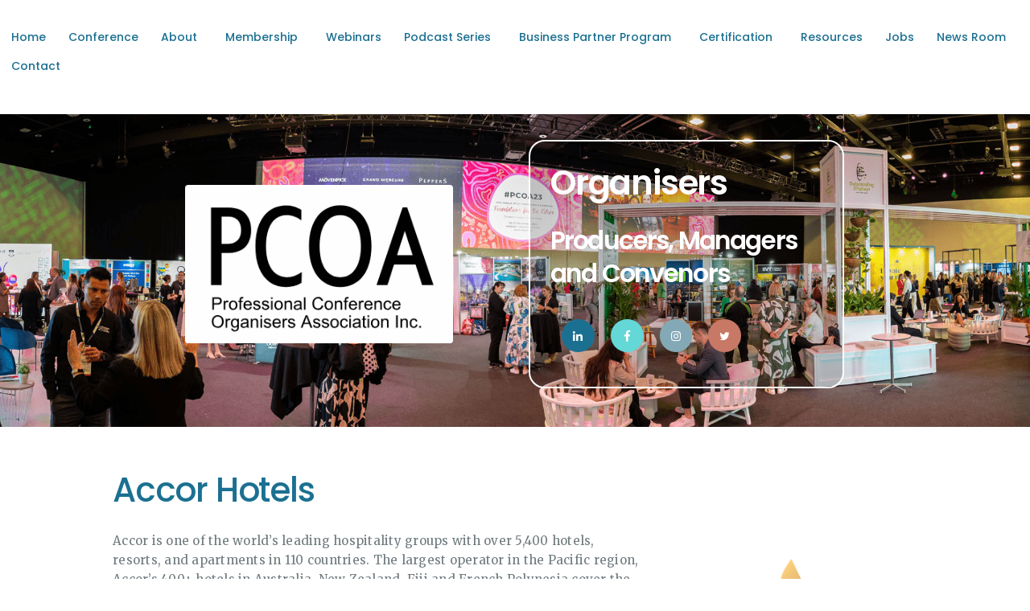

--- FILE ---
content_type: text/html; charset=UTF-8
request_url: https://pco.asn.au/services/accorhotels/
body_size: 22292
content:
<!DOCTYPE html>
<html lang="en-US" class="no-js scheme_default">
<head>
			<meta charset="UTF-8">
		<meta name="viewport" content="width=device-width, initial-scale=1, maximum-scale=1">
		<meta name="format-detection" content="telephone=no">
		<link rel="profile" href="http://gmpg.org/xfn/11">
		<link rel="pingback" href="https://pco.asn.au/xmlrpc.php">
		<meta name='robots' content='noindex, follow' />

	<!-- This site is optimized with the Yoast SEO plugin v26.6 - https://yoast.com/wordpress/plugins/seo/ -->
	<title>Accor Hotels | PCO Association</title>
	<meta property="og:locale" content="en_US" />
	<meta property="og:type" content="article" />
	<meta property="og:title" content="Accor Hotels | PCO Association" />
	<meta property="og:url" content="https://pco.asn.au/services/accorhotels/" />
	<meta property="og:site_name" content="PCO Association" />
	<meta property="article:publisher" content="https://www.facebook.com/pages/Professional-Conference-Organisers-Association-Inc/133072896894015" />
	<meta property="article:modified_time" content="2025-12-15T21:06:42+00:00" />
	<meta property="og:image" content="https://pco.asn.au/wp-content/uploads/Accor_logo_Gold-gradient_RVB_digital.png" />
	<meta property="og:image:width" content="1590" />
	<meta property="og:image:height" content="1361" />
	<meta property="og:image:type" content="image/png" />
	<meta name="twitter:label1" content="Est. reading time" />
	<meta name="twitter:data1" content="2 minutes" />
	<script type="application/ld+json" class="yoast-schema-graph">{"@context":"https://schema.org","@graph":[{"@type":"WebPage","@id":"https://pco.asn.au/services/accorhotels/","url":"https://pco.asn.au/services/accorhotels/","name":"Accor Hotels | PCO Association","isPartOf":{"@id":"https://pco.asn.au/#website"},"primaryImageOfPage":{"@id":"https://pco.asn.au/services/accorhotels/#primaryimage"},"image":{"@id":"https://pco.asn.au/services/accorhotels/#primaryimage"},"thumbnailUrl":"https://pco.asn.au/wp-content/uploads/Accor_logo_Gold-gradient_RVB_digital.png","datePublished":"2020-03-05T07:38:13+00:00","dateModified":"2025-12-15T21:06:42+00:00","breadcrumb":{"@id":"https://pco.asn.au/services/accorhotels/#breadcrumb"},"inLanguage":"en-US","potentialAction":[{"@type":"ReadAction","target":["https://pco.asn.au/services/accorhotels/"]}]},{"@type":"ImageObject","inLanguage":"en-US","@id":"https://pco.asn.au/services/accorhotels/#primaryimage","url":"https://pco.asn.au/wp-content/uploads/Accor_logo_Gold-gradient_RVB_digital.png","contentUrl":"https://pco.asn.au/wp-content/uploads/Accor_logo_Gold-gradient_RVB_digital.png","width":1590,"height":1361},{"@type":"BreadcrumbList","@id":"https://pco.asn.au/services/accorhotels/#breadcrumb","itemListElement":[{"@type":"ListItem","position":1,"name":"Home","item":"https://pco.asn.au/"},{"@type":"ListItem","position":2,"name":"Services","item":"https://pco.asn.au/services/"},{"@type":"ListItem","position":3,"name":"Accor Hotels"}]},{"@type":"WebSite","@id":"https://pco.asn.au/#website","url":"https://pco.asn.au/","name":"PCO Association","description":"The community for Event Management Professionals","publisher":{"@id":"https://pco.asn.au/#organization"},"potentialAction":[{"@type":"SearchAction","target":{"@type":"EntryPoint","urlTemplate":"https://pco.asn.au/?s={search_term_string}"},"query-input":{"@type":"PropertyValueSpecification","valueRequired":true,"valueName":"search_term_string"}}],"inLanguage":"en-US"},{"@type":"Organization","@id":"https://pco.asn.au/#organization","name":"Professional Conference Organisers Association","url":"https://pco.asn.au/","logo":{"@type":"ImageObject","inLanguage":"en-US","@id":"https://pco.asn.au/#/schema/logo/image/","url":"https://pco.asn.au/wp-content/uploads/pco-round.png","contentUrl":"https://pco.asn.au/wp-content/uploads/pco-round.png","width":1200,"height":1200,"caption":"Professional Conference Organisers Association"},"image":{"@id":"https://pco.asn.au/#/schema/logo/image/"},"sameAs":["https://www.facebook.com/pages/Professional-Conference-Organisers-Association-Inc/133072896894015","https://x.com/pcoasn","https://www.instagram.com/pcoassn/","https://www.linkedin.com/company/professional-conference-organisers-association/"]}]}</script>
	<!-- / Yoast SEO plugin. -->


<link rel='dns-prefetch' href='//platform-api.sharethis.com' />
<link rel='dns-prefetch' href='//use.fontawesome.com' />
<link rel='dns-prefetch' href='//fonts.googleapis.com' />
<link rel="alternate" type="application/rss+xml" title="PCO Association &raquo; Feed" href="https://pco.asn.au/feed/" />
<link rel="alternate" type="application/rss+xml" title="PCO Association &raquo; Comments Feed" href="https://pco.asn.au/comments/feed/" />
<link rel="alternate" type="text/calendar" title="PCO Association &raquo; iCal Feed" href="https://pco.asn.au/events/?ical=1" />
<link rel="alternate" title="oEmbed (JSON)" type="application/json+oembed" href="https://pco.asn.au/wp-json/oembed/1.0/embed?url=https%3A%2F%2Fpco.asn.au%2Fservices%2Faccorhotels%2F" />
<link rel="alternate" title="oEmbed (XML)" type="text/xml+oembed" href="https://pco.asn.au/wp-json/oembed/1.0/embed?url=https%3A%2F%2Fpco.asn.au%2Fservices%2Faccorhotels%2F&#038;format=xml" />
<meta property="og:image" content="https://pco.asn.au/wp-content/uploads/Accor_logo_Gold-gradient_RVB_digital.png"/>
<style id='wp-img-auto-sizes-contain-inline-css' type='text/css'>
img:is([sizes=auto i],[sizes^="auto," i]){contain-intrinsic-size:3000px 1500px}
/*# sourceURL=wp-img-auto-sizes-contain-inline-css */
</style>
<link property="stylesheet" rel='stylesheet' id='vc_extensions_cqbundle_adminicon-css' href='https://pco.asn.au/wp-content/plugins/vc-extensions-bundle/css/admin_icon.css?ver=6.9' type='text/css' media='all' />
<style id='wp-emoji-styles-inline-css' type='text/css'>

	img.wp-smiley, img.emoji {
		display: inline !important;
		border: none !important;
		box-shadow: none !important;
		height: 1em !important;
		width: 1em !important;
		margin: 0 0.07em !important;
		vertical-align: -0.1em !important;
		background: none !important;
		padding: 0 !important;
	}
/*# sourceURL=wp-emoji-styles-inline-css */
</style>
<link property="stylesheet" rel='stylesheet' id='wp-block-library-css' href='https://pco.asn.au/wp-includes/css/dist/block-library/style.min.css?ver=6.9' type='text/css' media='all' />
<style id='global-styles-inline-css' type='text/css'>
:root{--wp--preset--aspect-ratio--square: 1;--wp--preset--aspect-ratio--4-3: 4/3;--wp--preset--aspect-ratio--3-4: 3/4;--wp--preset--aspect-ratio--3-2: 3/2;--wp--preset--aspect-ratio--2-3: 2/3;--wp--preset--aspect-ratio--16-9: 16/9;--wp--preset--aspect-ratio--9-16: 9/16;--wp--preset--color--black: #000000;--wp--preset--color--cyan-bluish-gray: #abb8c3;--wp--preset--color--white: #ffffff;--wp--preset--color--pale-pink: #f78da7;--wp--preset--color--vivid-red: #cf2e2e;--wp--preset--color--luminous-vivid-orange: #ff6900;--wp--preset--color--luminous-vivid-amber: #fcb900;--wp--preset--color--light-green-cyan: #7bdcb5;--wp--preset--color--vivid-green-cyan: #00d084;--wp--preset--color--pale-cyan-blue: #8ed1fc;--wp--preset--color--vivid-cyan-blue: #0693e3;--wp--preset--color--vivid-purple: #9b51e0;--wp--preset--gradient--vivid-cyan-blue-to-vivid-purple: linear-gradient(135deg,rgb(6,147,227) 0%,rgb(155,81,224) 100%);--wp--preset--gradient--light-green-cyan-to-vivid-green-cyan: linear-gradient(135deg,rgb(122,220,180) 0%,rgb(0,208,130) 100%);--wp--preset--gradient--luminous-vivid-amber-to-luminous-vivid-orange: linear-gradient(135deg,rgb(252,185,0) 0%,rgb(255,105,0) 100%);--wp--preset--gradient--luminous-vivid-orange-to-vivid-red: linear-gradient(135deg,rgb(255,105,0) 0%,rgb(207,46,46) 100%);--wp--preset--gradient--very-light-gray-to-cyan-bluish-gray: linear-gradient(135deg,rgb(238,238,238) 0%,rgb(169,184,195) 100%);--wp--preset--gradient--cool-to-warm-spectrum: linear-gradient(135deg,rgb(74,234,220) 0%,rgb(151,120,209) 20%,rgb(207,42,186) 40%,rgb(238,44,130) 60%,rgb(251,105,98) 80%,rgb(254,248,76) 100%);--wp--preset--gradient--blush-light-purple: linear-gradient(135deg,rgb(255,206,236) 0%,rgb(152,150,240) 100%);--wp--preset--gradient--blush-bordeaux: linear-gradient(135deg,rgb(254,205,165) 0%,rgb(254,45,45) 50%,rgb(107,0,62) 100%);--wp--preset--gradient--luminous-dusk: linear-gradient(135deg,rgb(255,203,112) 0%,rgb(199,81,192) 50%,rgb(65,88,208) 100%);--wp--preset--gradient--pale-ocean: linear-gradient(135deg,rgb(255,245,203) 0%,rgb(182,227,212) 50%,rgb(51,167,181) 100%);--wp--preset--gradient--electric-grass: linear-gradient(135deg,rgb(202,248,128) 0%,rgb(113,206,126) 100%);--wp--preset--gradient--midnight: linear-gradient(135deg,rgb(2,3,129) 0%,rgb(40,116,252) 100%);--wp--preset--font-size--small: 13px;--wp--preset--font-size--medium: 20px;--wp--preset--font-size--large: 36px;--wp--preset--font-size--x-large: 42px;--wp--preset--spacing--20: 0.44rem;--wp--preset--spacing--30: 0.67rem;--wp--preset--spacing--40: 1rem;--wp--preset--spacing--50: 1.5rem;--wp--preset--spacing--60: 2.25rem;--wp--preset--spacing--70: 3.38rem;--wp--preset--spacing--80: 5.06rem;--wp--preset--shadow--natural: 6px 6px 9px rgba(0, 0, 0, 0.2);--wp--preset--shadow--deep: 12px 12px 50px rgba(0, 0, 0, 0.4);--wp--preset--shadow--sharp: 6px 6px 0px rgba(0, 0, 0, 0.2);--wp--preset--shadow--outlined: 6px 6px 0px -3px rgb(255, 255, 255), 6px 6px rgb(0, 0, 0);--wp--preset--shadow--crisp: 6px 6px 0px rgb(0, 0, 0);}:where(.is-layout-flex){gap: 0.5em;}:where(.is-layout-grid){gap: 0.5em;}body .is-layout-flex{display: flex;}.is-layout-flex{flex-wrap: wrap;align-items: center;}.is-layout-flex > :is(*, div){margin: 0;}body .is-layout-grid{display: grid;}.is-layout-grid > :is(*, div){margin: 0;}:where(.wp-block-columns.is-layout-flex){gap: 2em;}:where(.wp-block-columns.is-layout-grid){gap: 2em;}:where(.wp-block-post-template.is-layout-flex){gap: 1.25em;}:where(.wp-block-post-template.is-layout-grid){gap: 1.25em;}.has-black-color{color: var(--wp--preset--color--black) !important;}.has-cyan-bluish-gray-color{color: var(--wp--preset--color--cyan-bluish-gray) !important;}.has-white-color{color: var(--wp--preset--color--white) !important;}.has-pale-pink-color{color: var(--wp--preset--color--pale-pink) !important;}.has-vivid-red-color{color: var(--wp--preset--color--vivid-red) !important;}.has-luminous-vivid-orange-color{color: var(--wp--preset--color--luminous-vivid-orange) !important;}.has-luminous-vivid-amber-color{color: var(--wp--preset--color--luminous-vivid-amber) !important;}.has-light-green-cyan-color{color: var(--wp--preset--color--light-green-cyan) !important;}.has-vivid-green-cyan-color{color: var(--wp--preset--color--vivid-green-cyan) !important;}.has-pale-cyan-blue-color{color: var(--wp--preset--color--pale-cyan-blue) !important;}.has-vivid-cyan-blue-color{color: var(--wp--preset--color--vivid-cyan-blue) !important;}.has-vivid-purple-color{color: var(--wp--preset--color--vivid-purple) !important;}.has-black-background-color{background-color: var(--wp--preset--color--black) !important;}.has-cyan-bluish-gray-background-color{background-color: var(--wp--preset--color--cyan-bluish-gray) !important;}.has-white-background-color{background-color: var(--wp--preset--color--white) !important;}.has-pale-pink-background-color{background-color: var(--wp--preset--color--pale-pink) !important;}.has-vivid-red-background-color{background-color: var(--wp--preset--color--vivid-red) !important;}.has-luminous-vivid-orange-background-color{background-color: var(--wp--preset--color--luminous-vivid-orange) !important;}.has-luminous-vivid-amber-background-color{background-color: var(--wp--preset--color--luminous-vivid-amber) !important;}.has-light-green-cyan-background-color{background-color: var(--wp--preset--color--light-green-cyan) !important;}.has-vivid-green-cyan-background-color{background-color: var(--wp--preset--color--vivid-green-cyan) !important;}.has-pale-cyan-blue-background-color{background-color: var(--wp--preset--color--pale-cyan-blue) !important;}.has-vivid-cyan-blue-background-color{background-color: var(--wp--preset--color--vivid-cyan-blue) !important;}.has-vivid-purple-background-color{background-color: var(--wp--preset--color--vivid-purple) !important;}.has-black-border-color{border-color: var(--wp--preset--color--black) !important;}.has-cyan-bluish-gray-border-color{border-color: var(--wp--preset--color--cyan-bluish-gray) !important;}.has-white-border-color{border-color: var(--wp--preset--color--white) !important;}.has-pale-pink-border-color{border-color: var(--wp--preset--color--pale-pink) !important;}.has-vivid-red-border-color{border-color: var(--wp--preset--color--vivid-red) !important;}.has-luminous-vivid-orange-border-color{border-color: var(--wp--preset--color--luminous-vivid-orange) !important;}.has-luminous-vivid-amber-border-color{border-color: var(--wp--preset--color--luminous-vivid-amber) !important;}.has-light-green-cyan-border-color{border-color: var(--wp--preset--color--light-green-cyan) !important;}.has-vivid-green-cyan-border-color{border-color: var(--wp--preset--color--vivid-green-cyan) !important;}.has-pale-cyan-blue-border-color{border-color: var(--wp--preset--color--pale-cyan-blue) !important;}.has-vivid-cyan-blue-border-color{border-color: var(--wp--preset--color--vivid-cyan-blue) !important;}.has-vivid-purple-border-color{border-color: var(--wp--preset--color--vivid-purple) !important;}.has-vivid-cyan-blue-to-vivid-purple-gradient-background{background: var(--wp--preset--gradient--vivid-cyan-blue-to-vivid-purple) !important;}.has-light-green-cyan-to-vivid-green-cyan-gradient-background{background: var(--wp--preset--gradient--light-green-cyan-to-vivid-green-cyan) !important;}.has-luminous-vivid-amber-to-luminous-vivid-orange-gradient-background{background: var(--wp--preset--gradient--luminous-vivid-amber-to-luminous-vivid-orange) !important;}.has-luminous-vivid-orange-to-vivid-red-gradient-background{background: var(--wp--preset--gradient--luminous-vivid-orange-to-vivid-red) !important;}.has-very-light-gray-to-cyan-bluish-gray-gradient-background{background: var(--wp--preset--gradient--very-light-gray-to-cyan-bluish-gray) !important;}.has-cool-to-warm-spectrum-gradient-background{background: var(--wp--preset--gradient--cool-to-warm-spectrum) !important;}.has-blush-light-purple-gradient-background{background: var(--wp--preset--gradient--blush-light-purple) !important;}.has-blush-bordeaux-gradient-background{background: var(--wp--preset--gradient--blush-bordeaux) !important;}.has-luminous-dusk-gradient-background{background: var(--wp--preset--gradient--luminous-dusk) !important;}.has-pale-ocean-gradient-background{background: var(--wp--preset--gradient--pale-ocean) !important;}.has-electric-grass-gradient-background{background: var(--wp--preset--gradient--electric-grass) !important;}.has-midnight-gradient-background{background: var(--wp--preset--gradient--midnight) !important;}.has-small-font-size{font-size: var(--wp--preset--font-size--small) !important;}.has-medium-font-size{font-size: var(--wp--preset--font-size--medium) !important;}.has-large-font-size{font-size: var(--wp--preset--font-size--large) !important;}.has-x-large-font-size{font-size: var(--wp--preset--font-size--x-large) !important;}
/*# sourceURL=global-styles-inline-css */
</style>

<style id='classic-theme-styles-inline-css' type='text/css'>
/*! This file is auto-generated */
.wp-block-button__link{color:#fff;background-color:#32373c;border-radius:9999px;box-shadow:none;text-decoration:none;padding:calc(.667em + 2px) calc(1.333em + 2px);font-size:1.125em}.wp-block-file__button{background:#32373c;color:#fff;text-decoration:none}
/*# sourceURL=/wp-includes/css/classic-themes.min.css */
</style>
<style id='font-awesome-svg-styles-default-inline-css' type='text/css'>
.svg-inline--fa {
  display: inline-block;
  height: 1em;
  overflow: visible;
  vertical-align: -.125em;
}
/*# sourceURL=font-awesome-svg-styles-default-inline-css */
</style>
<link property="stylesheet" rel='stylesheet' id='font-awesome-svg-styles-css' href='https://pco.asn.au/wp-content/uploads/font-awesome/v5.13.0/css/svg-with-js.css' type='text/css' media='all' />
<style id='font-awesome-svg-styles-inline-css' type='text/css'>
   .wp-block-font-awesome-icon svg::before,
   .wp-rich-text-font-awesome-icon svg::before {content: unset;}
/*# sourceURL=font-awesome-svg-styles-inline-css */
</style>
<link property="stylesheet" rel='stylesheet' id='essential-grid-plugin-settings-css' href='https://pco.asn.au/wp-content/plugins/essential-grid/public/assets/css/settings.css?ver=2.3.3' type='text/css' media='all' />
<link property="stylesheet" rel='stylesheet' id='tp-fontello-css' href='https://pco.asn.au/wp-content/plugins/essential-grid/public/assets/font/fontello/css/fontello.css?ver=2.3.3' type='text/css' media='all' />
<link property="stylesheet" rel='stylesheet' id='rs-plugin-settings-css' href='https://pco.asn.au/wp-content/plugins/revslider/public/assets/css/rs6.css?ver=6.1.3' type='text/css' media='all' />
<style id='rs-plugin-settings-inline-css' type='text/css'>
#rs-demo-id {}
/*# sourceURL=rs-plugin-settings-inline-css */
</style>
<link property="stylesheet" rel='stylesheet' id='symple_shortcode_styles-css' href='https://pco.asn.au/wp-content/plugins/symple-shortcodes/shortcodes/css/symple_shortcodes_styles.css?ver=6.9' type='text/css' media='all' />
<link property="stylesheet" rel='stylesheet' id='trx_addons-icons-css' href='https://pco.asn.au/wp-content/plugins/trx_addons/css/font-icons/css/trx_addons_icons-embedded.css?ver=6.9' type='text/css' media='all' />
<link property="stylesheet" rel='stylesheet' id='swiperslider-css' href='https://pco.asn.au/wp-content/plugins/trx_addons/js/swiper/swiper.min.css' type='text/css' media='all' />
<link property="stylesheet" rel='stylesheet' id='magnific-popup-css' href='https://pco.asn.au/wp-content/plugins/trx_addons/js/magnific/magnific-popup.min.css' type='text/css' media='all' />
<link property="stylesheet" rel='stylesheet' id='trx_addons-css' href='https://pco.asn.au/wp-content/plugins/trx_addons/css/trx_addons.css' type='text/css' media='all' />
<link property="stylesheet" rel='stylesheet' id='trx_addons-animation-css' href='https://pco.asn.au/wp-content/plugins/trx_addons/css/trx_addons.animation.css?ver=6.9' type='text/css' media='all' />
<link property="stylesheet" rel='stylesheet' id='ppress-frontend-css' href='https://pco.asn.au/wp-content/plugins/wp-user-avatar/assets/css/frontend.min.css?ver=4.16.8' type='text/css' media='all' />
<link property="stylesheet" rel='stylesheet' id='ppress-flatpickr-css' href='https://pco.asn.au/wp-content/plugins/wp-user-avatar/assets/flatpickr/flatpickr.min.css?ver=4.16.8' type='text/css' media='all' />
<link property="stylesheet" rel='stylesheet' id='ppress-select2-css' href='https://pco.asn.au/wp-content/plugins/wp-user-avatar/assets/select2/select2.min.css?ver=6.9' type='text/css' media='all' />
<link property="stylesheet" rel='stylesheet' id='if-menu-site-css-css' href='https://pco.asn.au/wp-content/plugins/if-menu/assets/if-menu-site.css?ver=6.9' type='text/css' media='all' />
<link property="stylesheet" rel='stylesheet' id='font-awesome-official-css' href='https://use.fontawesome.com/releases/v5.13.0/css/all.css' type='text/css' media='all' integrity="sha384-Bfad6CLCknfcloXFOyFnlgtENryhrpZCe29RTifKEixXQZ38WheV+i/6YWSzkz3V" crossorigin="anonymous" />
<link property="stylesheet" rel='stylesheet' id='js_composer_front-css' href='https://pco.asn.au/wp-content/plugins/js_composer/assets/css/js_composer.min.css?ver=8.0.1' type='text/css' media='all' />
<link property="stylesheet" rel='stylesheet' id='dvk-social-sharing-css' href='https://pco.asn.au/wp-content/plugins/dvk-social-sharing/assets/css/styles.min.css?ver=1.3.9' type='text/css' media='all' />
<link property="stylesheet" rel='stylesheet' id='font-awesome-css' href='https://pco.asn.au/wp-content/plugins/symple-shortcodes/shortcodes/css/font-awesome.min.css?ver=6.9' type='text/css' media='all' />
<link property="stylesheet" rel='stylesheet' id='popupaoc-public-style-css' href='https://pco.asn.au/wp-content/plugins/popup-anything-on-click/assets/css/popupaoc-public.css?ver=2.9.1' type='text/css' media='all' />
<link property="stylesheet" rel='stylesheet' id='childhope-font-google_fonts-css' href='https://fonts.googleapis.com/css?family=Merriweather%3A400%2C700%2C700i%7CPoppins%3A400%2C500%2C600&#038;subset=latin%2Clatin-ext&#038;ver=6.9' type='text/css' media='all' />
<link property="stylesheet" rel='stylesheet' id='fontello-css' href='https://pco.asn.au/wp-content/themes/childhope/css/fontello/css/fontello-embedded.css?ver=6.9' type='text/css' media='all' />
<link property="stylesheet" rel='stylesheet' id='childhope-main-css' href='https://pco.asn.au/wp-content/themes/childhope/style.css' type='text/css' media='all' />
<style id='childhope-main-inline-css' type='text/css'>
.post-navigation .nav-previous a .nav-arrow { background-image: url(https://pco.asn.au/wp-content/uploads/2020/03/A-List-Guide-SML.jpg); }.post-navigation .nav-next a .nav-arrow { background-image: url(https://pco.asn.au/wp-content/uploads/2020/03/Adelaide-Convention-Centre.jpg); }
/*# sourceURL=childhope-main-inline-css */
</style>
<link property="stylesheet" rel='stylesheet' id='childhope-styles-css' href='https://pco.asn.au/wp-content/themes/childhope/css/__styles.css?ver=6.9' type='text/css' media='all' />
<link property="stylesheet" rel='stylesheet' id='childhope-colors-css' href='https://pco.asn.au/wp-content/themes/childhope/css/__colors.css?ver=6.9' type='text/css' media='all' />
<link property="stylesheet" rel='stylesheet' id='mediaelement-css' href='https://pco.asn.au/wp-includes/js/mediaelement/mediaelementplayer-legacy.min.css?ver=4.2.17' type='text/css' media='all' />
<link property="stylesheet" rel='stylesheet' id='wp-mediaelement-css' href='https://pco.asn.au/wp-includes/js/mediaelement/wp-mediaelement.min.css?ver=6.9' type='text/css' media='all' />
<link property="stylesheet" rel='stylesheet' id='childhope-responsive-css' href='https://pco.asn.au/wp-content/themes/childhope/css/responsive.css?ver=6.9' type='text/css' media='all' />
<link property="stylesheet" rel='stylesheet' id='font-awesome-official-v4shim-css' href='https://use.fontawesome.com/releases/v5.13.0/css/v4-shims.css' type='text/css' media='all' integrity="sha384-/7iOrVBege33/9vHFYEtviVcxjUsNCqyeMnlW/Ms+PH8uRdFkKFmqf9CbVAN0Qef" crossorigin="anonymous" />
<style id='font-awesome-official-v4shim-inline-css' type='text/css'>
@font-face {
font-family: "FontAwesome";
font-display: block;
src: url("https://use.fontawesome.com/releases/v5.13.0/webfonts/fa-brands-400.eot"),
		url("https://use.fontawesome.com/releases/v5.13.0/webfonts/fa-brands-400.eot?#iefix") format("embedded-opentype"),
		url("https://use.fontawesome.com/releases/v5.13.0/webfonts/fa-brands-400.woff2") format("woff2"),
		url("https://use.fontawesome.com/releases/v5.13.0/webfonts/fa-brands-400.woff") format("woff"),
		url("https://use.fontawesome.com/releases/v5.13.0/webfonts/fa-brands-400.ttf") format("truetype"),
		url("https://use.fontawesome.com/releases/v5.13.0/webfonts/fa-brands-400.svg#fontawesome") format("svg");
}

@font-face {
font-family: "FontAwesome";
font-display: block;
src: url("https://use.fontawesome.com/releases/v5.13.0/webfonts/fa-solid-900.eot"),
		url("https://use.fontawesome.com/releases/v5.13.0/webfonts/fa-solid-900.eot?#iefix") format("embedded-opentype"),
		url("https://use.fontawesome.com/releases/v5.13.0/webfonts/fa-solid-900.woff2") format("woff2"),
		url("https://use.fontawesome.com/releases/v5.13.0/webfonts/fa-solid-900.woff") format("woff"),
		url("https://use.fontawesome.com/releases/v5.13.0/webfonts/fa-solid-900.ttf") format("truetype"),
		url("https://use.fontawesome.com/releases/v5.13.0/webfonts/fa-solid-900.svg#fontawesome") format("svg");
}

@font-face {
font-family: "FontAwesome";
font-display: block;
src: url("https://use.fontawesome.com/releases/v5.13.0/webfonts/fa-regular-400.eot"),
		url("https://use.fontawesome.com/releases/v5.13.0/webfonts/fa-regular-400.eot?#iefix") format("embedded-opentype"),
		url("https://use.fontawesome.com/releases/v5.13.0/webfonts/fa-regular-400.woff2") format("woff2"),
		url("https://use.fontawesome.com/releases/v5.13.0/webfonts/fa-regular-400.woff") format("woff"),
		url("https://use.fontawesome.com/releases/v5.13.0/webfonts/fa-regular-400.ttf") format("truetype"),
		url("https://use.fontawesome.com/releases/v5.13.0/webfonts/fa-regular-400.svg#fontawesome") format("svg");
unicode-range: U+F004-F005,U+F007,U+F017,U+F022,U+F024,U+F02E,U+F03E,U+F044,U+F057-F059,U+F06E,U+F070,U+F075,U+F07B-F07C,U+F080,U+F086,U+F089,U+F094,U+F09D,U+F0A0,U+F0A4-F0A7,U+F0C5,U+F0C7-F0C8,U+F0E0,U+F0EB,U+F0F3,U+F0F8,U+F0FE,U+F111,U+F118-F11A,U+F11C,U+F133,U+F144,U+F146,U+F14A,U+F14D-F14E,U+F150-F152,U+F15B-F15C,U+F164-F165,U+F185-F186,U+F191-F192,U+F1AD,U+F1C1-F1C9,U+F1CD,U+F1D8,U+F1E3,U+F1EA,U+F1F6,U+F1F9,U+F20A,U+F247-F249,U+F24D,U+F254-F25B,U+F25D,U+F267,U+F271-F274,U+F279,U+F28B,U+F28D,U+F2B5-F2B6,U+F2B9,U+F2BB,U+F2BD,U+F2C1-F2C2,U+F2D0,U+F2D2,U+F2DC,U+F2ED,U+F328,U+F358-F35B,U+F3A5,U+F3D1,U+F410,U+F4AD;
}
/*# sourceURL=font-awesome-official-v4shim-inline-css */
</style>
<link property="stylesheet" rel='stylesheet' id='tw-recent-posts-widget-css' href='https://pco.asn.au/wp-content/plugins/tw-recent-posts-widget/tw-recent-posts-widget.css?ver=1.0.5' type='text/css' media='screen' />
<script type="text/javascript" src="https://pco.asn.au/wp-includes/js/jquery/jquery.min.js?ver=3.7.1" id="jquery-core-js"></script>
<script type="text/javascript" src="https://pco.asn.au/wp-includes/js/jquery/jquery-migrate.min.js?ver=3.4.1" id="jquery-migrate-js"></script>
<script type="text/javascript" src="https://pco.asn.au/wp-content/plugins/revslider/public/assets/js/revolution.tools.min.js?ver=6.0" id="tp-tools-js"></script>
<script type="text/javascript" src="https://pco.asn.au/wp-content/plugins/revslider/public/assets/js/rs6.min.js?ver=6.1.3" id="revmin-js"></script>
<script type="text/javascript" src="https://pco.asn.au/wp-content/plugins/wp-user-avatar/assets/flatpickr/flatpickr.min.js?ver=4.16.8" id="ppress-flatpickr-js"></script>
<script type="text/javascript" src="https://pco.asn.au/wp-content/plugins/wp-user-avatar/assets/select2/select2.min.js?ver=4.16.8" id="ppress-select2-js"></script>
<script type="text/javascript" src="//platform-api.sharethis.com/js/sharethis.js#source=googleanalytics-wordpress#product=ga&amp;property=61198df85b327a00125e2a6b" id="googleanalytics-platform-sharethis-js"></script>
<script></script><link rel="https://api.w.org/" href="https://pco.asn.au/wp-json/" /><link rel="EditURI" type="application/rsd+xml" title="RSD" href="https://pco.asn.au/xmlrpc.php?rsd" />
<meta name="generator" content="WordPress 6.9" />
<link rel='shortlink' href='https://pco.asn.au/?p=11284' />
<meta name="tec-api-version" content="v1"><meta name="tec-api-origin" content="https://pco.asn.au"><link rel="alternate" href="https://pco.asn.au/wp-json/tribe/events/v1/" /><script>
(function() {
	(function (i, s, o, g, r, a, m) {
		i['GoogleAnalyticsObject'] = r;
		i[r] = i[r] || function () {
				(i[r].q = i[r].q || []).push(arguments)
			}, i[r].l = 1 * new Date();
		a = s.createElement(o),
			m = s.getElementsByTagName(o)[0];
		a.async = 1;
		a.src = g;
		m.parentNode.insertBefore(a, m)
	})(window, document, 'script', 'https://google-analytics.com/analytics.js', 'ga');

	ga('create', 'UA-123888048-1', 'auto');
			ga('send', 'pageview');
	})();
</script>
<meta name="generator" content="Powered by WPBakery Page Builder - drag and drop page builder for WordPress."/>
<meta name="generator" content="Powered by Slider Revolution 6.1.3 - responsive, Mobile-Friendly Slider Plugin for WordPress with comfortable drag and drop interface." />
<link rel="icon" href="https://pco.asn.au/wp-content/uploads/cropped-pcoa-3-32x32.png" sizes="32x32" />
<link rel="icon" href="https://pco.asn.au/wp-content/uploads/cropped-pcoa-3-192x192.png" sizes="192x192" />
<link rel="apple-touch-icon" href="https://pco.asn.au/wp-content/uploads/cropped-pcoa-3-180x180.png" />
<meta name="msapplication-TileImage" content="https://pco.asn.au/wp-content/uploads/cropped-pcoa-3-270x270.png" />
<script type="text/javascript">function setREVStartSize(t){try{var h,e=document.getElementById(t.c).parentNode.offsetWidth;if(e=0===e||isNaN(e)?window.innerWidth:e,t.tabw=void 0===t.tabw?0:parseInt(t.tabw),t.thumbw=void 0===t.thumbw?0:parseInt(t.thumbw),t.tabh=void 0===t.tabh?0:parseInt(t.tabh),t.thumbh=void 0===t.thumbh?0:parseInt(t.thumbh),t.tabhide=void 0===t.tabhide?0:parseInt(t.tabhide),t.thumbhide=void 0===t.thumbhide?0:parseInt(t.thumbhide),t.mh=void 0===t.mh||""==t.mh||"auto"===t.mh?0:parseInt(t.mh,0),"fullscreen"===t.layout||"fullscreen"===t.l)h=Math.max(t.mh,window.innerHeight);else{for(var i in t.gw=Array.isArray(t.gw)?t.gw:[t.gw],t.rl)void 0!==t.gw[i]&&0!==t.gw[i]||(t.gw[i]=t.gw[i-1]);for(var i in t.gh=void 0===t.el||""===t.el||Array.isArray(t.el)&&0==t.el.length?t.gh:t.el,t.gh=Array.isArray(t.gh)?t.gh:[t.gh],t.rl)void 0!==t.gh[i]&&0!==t.gh[i]||(t.gh[i]=t.gh[i-1]);var r,a=new Array(t.rl.length),n=0;for(var i in t.tabw=t.tabhide>=e?0:t.tabw,t.thumbw=t.thumbhide>=e?0:t.thumbw,t.tabh=t.tabhide>=e?0:t.tabh,t.thumbh=t.thumbhide>=e?0:t.thumbh,t.rl)a[i]=t.rl[i]<window.innerWidth?0:t.rl[i];for(var i in r=a[0],a)r>a[i]&&0<a[i]&&(r=a[i],n=i);var d=e>t.gw[n]+t.tabw+t.thumbw?1:(e-(t.tabw+t.thumbw))/t.gw[n];h=t.gh[n]*d+(t.tabh+t.thumbh)}void 0===window.rs_init_css&&(window.rs_init_css=document.head.appendChild(document.createElement("style"))),document.getElementById(t.c).height=h,window.rs_init_css.innerHTML+="#"+t.c+"_wrapper { height: "+h+"px }"}catch(t){console.log("Failure at Presize of Slider:"+t)}};</script>
		<style type="text/css" id="wp-custom-css">
			.related_wrap {display: none;}

/*
	CSS Migrated from Jetpack:
*/
.single .wp-post-image { 
display: none; 
}


.green {
background: green !important;
}		</style>
		<noscript><style> .wpb_animate_when_almost_visible { opacity: 1; }</style></noscript><style type="text/css" id="trx_addons-inline-styles-inline-css">.vc_custom_1586490939090{padding-top: 2rem !important;padding-bottom: 3rem !important;}.vc_custom_1708578982411{margin-top: 0px !important;padding-top: 0.8rem !important;background: #ffffff url(https://pco.asn.au/wp-content/uploads/home-header-24-2-1.png?id=20696) !important;background-position: center !important;background-repeat: no-repeat !important;background-size: cover !important;}.vc_custom_1602119534127{border-top-width: 2px !important;border-right-width: 2px !important;border-bottom-width: 2px !important;border-left-width: 2px !important;padding-top: 35px !important;padding-right: 25px !important;padding-bottom: 35px !important;padding-left: 25px !important;background-color: rgba(0,0,0,0.17) !important;*background-color: rgb(0,0,0) !important;border-left-color: #ffffff !important;border-left-style: solid !important;border-right-color: #ffffff !important;border-right-style: solid !important;border-top-color: #ffffff !important;border-top-style: solid !important;border-bottom-color: #ffffff !important;border-bottom-style: solid !important;border-radius: 20px !important;}.vc_custom_1739487536661{margin-top: 15% !important;margin-bottom: 15% !important;padding-right: 15% !important;}.vc_custom_1602121985860{padding-top: 2rem !important;padding-bottom: 2rem !important;}.vc_custom_1602118589746{padding-left: 1rem !important;}</style><link property="stylesheet" rel='stylesheet' id='vc_animate-css-css' href='https://pco.asn.au/wp-content/plugins/js_composer/assets/lib/vendor/node_modules/animate.css/animate.min.css?ver=8.0.1' type='text/css' media='all' />
<link property="stylesheet" rel='stylesheet' id='vc_font_awesome_5_shims-css' href='https://pco.asn.au/wp-content/plugins/js_composer/assets/lib/vendor/node_modules/@fortawesome/fontawesome-free/css/v4-shims.min.css?ver=8.0.1' type='text/css' media='all' />
<link property="stylesheet" rel='stylesheet' id='vc_font_awesome_5-css' href='https://pco.asn.au/wp-content/plugins/js_composer/assets/lib/vendor/node_modules/@fortawesome/fontawesome-free/css/all.min.css?ver=8.0.1' type='text/css' media='all' />
<link property="stylesheet" rel='stylesheet' id='lshowcase-bxslider-style-css' href='https://pco.asn.au/wp-content/plugins/logos-showcase/bxslider/jquery.bxslider.css?ver=6.9' type='text/css' media='all' />
<link property="stylesheet" rel='stylesheet' id='lshowcase-fontawesome-css' href='https://pco.asn.au/wp-content/plugins/logos-showcase/css/font-awesome/css/fontawesome-all.css?ver=6.9' type='text/css' media='' />
<link property="stylesheet" rel='stylesheet' id='lshowcase-main-style-css' href='https://pco.asn.au/wp-content/plugins/logos-showcase/css/styles.css?ver=6.9' type='text/css' media='all' />
</head>

<body class="wp-singular cpt_services-template-default single single-cpt_services postid-11284 wp-theme-childhope symple-shortcodes  symple-shortcodes-responsive tribe-no-js body_tag scheme_default blog_mode_services body_style_wide  is_stream blog_style_classic_2 sidebar_hide expand_content remove_margins header_style_header-custom-15649 header_position_default menu_style_top no_layout wpb-js-composer js-comp-ver-8.0.1 vc_responsive">

	
	<div class="body_wrap">

		<div class="page_wrap">

			<header class="top_panel top_panel_custom top_panel_custom_15649 without_bg_image with_featured_image scheme_default"><div class="vc_row wpb_row vc_row-fluid vc_custom_1586490939090"><div class="wpb_column vc_column_container vc_col-sm-12 sc_layouts_column_icons_position_left"><div class="vc_column-inner"><div class="wpb_wrapper"><div class="sc_layouts_item"><nav id="sc_layouts_menu_508235252" class="sc_layouts_menu sc_layouts_menu_default menu_hover_fade hide_on_mobile"><ul id="menu-main-menu" class="sc_layouts_menu_nav"><li id="menu-item-14737" class="menu-item menu-item-type-post_type menu-item-object-page menu-item-home menu-item-14737"><a href="https://pco.asn.au/"><span>Home</span></a></li><li id="menu-item-15405" class="menu-item menu-item-type-custom menu-item-object-custom menu-item-15405"><a target="_blank" href="https://www.pcoaconference.com.au/"><span>Conference</span></a></li><li id="menu-item-12775" class="menu-item menu-item-type-post_type menu-item-object-page menu-item-has-children menu-item-12775"><a href="https://pco.asn.au/about/"><span>About</span></a>
<ul class="sub-menu"><li id="menu-item-21292" class="green menu-item menu-item-type-custom menu-item-object-custom menu-item-21292"><a target="_blank" href="https://pco.asn.au/login"><span>MEMBERS&#8217; ONLY ACCESS</span></a></li><li id="menu-item-12777" class="menu-item menu-item-type-post_type menu-item-object-page menu-item-12777"><a href="https://pco.asn.au/councillors/"><span>Councillors</span></a></li><li id="menu-item-15432" class="menu-item menu-item-type-post_type menu-item-object-page menu-item-15432"><a href="https://pco.asn.au/team-members/"><span>Team Members</span></a></li><li id="menu-item-12776" class="menu-item menu-item-type-post_type menu-item-object-page menu-item-12776"><a href="https://pco.asn.au/life-members/"><span>Life Members</span></a></li><li id="menu-item-20626" class="menu-item menu-item-type-post_type menu-item-object-page menu-item-20626"><a href="https://pco.asn.au/pcoa-joins-the-australian-chamber-of-commerce-and-industry-acci/"><span>PCOA joins the Australian Chamber of Commerce and Industry (ACCI)</span></a></li><li id="menu-item-21218" class="menu-item menu-item-type-post_type menu-item-object-page menu-item-21218"><a href="https://pco.asn.au/sustainable-events/"><span>PCOA &#038; Sustainability</span></a></li></ul>
</li><li id="menu-item-74" class="menu-item menu-item-type-post_type menu-item-object-page menu-item-has-children menu-item-74"><a href="https://pco.asn.au/membership/"><span>Membership</span></a>
<ul class="sub-menu"><li id="menu-item-15328" class="green menu-item menu-item-type-custom menu-item-object-custom menu-item-15328"><a href="https://pco.asn.au/login"><span>MEMBERS&#8217; ONLY ACCESS</span></a></li><li id="menu-item-12778" class="menu-item menu-item-type-post_type menu-item-object-page menu-item-12778"><a href="https://pco.asn.au/government-support/"><span>Government Support</span></a></li><li id="menu-item-14721" class="menu-item menu-item-type-custom menu-item-object-custom menu-item-14721"><a target="_blank" href="https://pcoassociation.eventsair.com/pcoamembership/member-application"><span>Member Application</span></a></li><li id="menu-item-15161" class="menu-item menu-item-type-custom menu-item-object-custom menu-item-15161"><a target="_blank" href="https://pcoassociation.eventsair.com/pcoamembership/cemrpk"><span>CEM RPK Application</span></a></li><li id="menu-item-15396" class="menu-item menu-item-type-custom menu-item-object-custom menu-item-15396"><a target="_blank" href="https://pcoassociation.eventsair.com/pcoamembership/cem-application"><span>CEM Standard Application</span></a></li><li id="menu-item-14722" class="menu-item menu-item-type-custom menu-item-object-custom menu-item-14722"><a target="_blank" href="https://pcoassociation.eventsair.com/pcoamembership/mempay/"><span>Pay Membership</span></a></li><li id="menu-item-13101" class="menu-item menu-item-type-post_type menu-item-object-page menu-item-13101"><a href="https://pco.asn.au/sig-groups/"><span>SIG Groups</span></a></li><li id="menu-item-15182" class="menu-item menu-item-type-post_type menu-item-object-page menu-item-15182"><a href="https://pco.asn.au/owner-director/"><span>Owners and Directors Area</span></a></li></ul>
</li><li id="menu-item-13255" class="menu-item menu-item-type-post_type menu-item-object-page menu-item-13255"><a href="https://pco.asn.au/webinars/"><span>Webinars</span></a></li><li id="menu-item-20005" class="menu-item menu-item-type-custom menu-item-object-custom menu-item-has-children menu-item-20005"><a href="#"><span>Podcast Series</span></a>
<ul class="sub-menu"><li id="menu-item-21857" class="menu-item menu-item-type-post_type menu-item-object-page menu-item-21857"><a href="https://pco.asn.au/the-conference-collective-2025/"><span>The Conference Collective 2025</span></a></li><li id="menu-item-20783" class="menu-item menu-item-type-post_type menu-item-object-page menu-item-20783"><a href="https://pco.asn.au/the-conference-collective-2024/"><span>The Conference Collective 2024</span></a></li><li id="menu-item-20004" class="menu-item menu-item-type-post_type menu-item-object-page menu-item-20004"><a href="https://pco.asn.au/the-conference-collective/"><span>The Conference Collective 2023</span></a></li><li id="menu-item-17983" class="menu-item menu-item-type-post_type menu-item-object-page menu-item-17983"><a href="https://pco.asn.au/a-breath-of-fresh-air-podcast-series-2022/"><span>Breath of Fresh Air 2022</span></a></li></ul>
</li><li id="menu-item-13070" class="menu-item menu-item-type-post_type menu-item-object-page menu-item-has-children menu-item-13070"><a href="https://pco.asn.au/business-partner-program/"><span>Business Partner Program</span></a>
<ul class="sub-menu"><li id="menu-item-12894" class="menu-item menu-item-type-post_type menu-item-object-page menu-item-12894"><a href="https://pco.asn.au/business-partners/"><span>Business Partners</span></a></li><li id="menu-item-16126" class="menu-item menu-item-type-post_type menu-item-object-page menu-item-16126"><a href="https://pco.asn.au/destination-business-partners/"><span>Destination Business Partners</span></a></li><li id="menu-item-13096" class="menu-item menu-item-type-post_type menu-item-object-page menu-item-13096"><a href="https://pco.asn.au/media-business-partners/"><span>Media Business Partners</span></a></li></ul>
</li><li id="menu-item-12750" class="menu-item menu-item-type-post_type menu-item-object-page menu-item-has-children menu-item-12750"><a href="https://pco.asn.au/certification/"><span>Certification</span></a>
<ul class="sub-menu"><li id="menu-item-12751" class="menu-item menu-item-type-post_type menu-item-object-page menu-item-has-children menu-item-12751"><a href="https://pco.asn.au/apply-for-certified-event-manager-cem-certification/"><span>Apply for Certified Event Manager (CEM) Certification</span></a>
	<ul class="sub-menu"><li id="menu-item-15167" class="menu-item menu-item-type-custom menu-item-object-custom menu-item-15167"><a target="_blank" href="https://pco.asn.au/wp-content/uploads/Client-Referee-Report-2025.pdf"><span>Client Referee Report</span></a></li><li id="menu-item-15166" class="menu-item menu-item-type-custom menu-item-object-custom menu-item-15166"><a target="_blank" href="https://pco.asn.au/wp-content/uploads/Supplier-Referee-Report-2025.pdf"><span>Supplier Referee Report</span></a></li></ul>
</li><li id="menu-item-12941" class="menu-item menu-item-type-post_type menu-item-object-page menu-item-12941"><a href="https://pco.asn.au/company-certification/"><span>Company Certification</span></a></li><li id="menu-item-12752" class="menu-item menu-item-type-post_type menu-item-object-page menu-item-12752"><a href="https://pco.asn.au/certified-event-managers/"><span>Certified Event Managers</span></a></li><li id="menu-item-12955" class="menu-item menu-item-type-post_type menu-item-object-page menu-item-12955"><a href="https://pco.asn.au/certified-event-management-companies/"><span>Certified Event Management Companies</span></a></li></ul>
</li><li id="menu-item-18764" class="menu-item menu-item-type-post_type menu-item-object-page menu-item-18764"><a target="_blank" href="https://pco.asn.au/pcoa-resources-book-sales/"><span>Resources</span></a></li><li id="menu-item-12756" class="menu-item menu-item-type-post_type menu-item-object-page menu-item-12756"><a href="https://pco.asn.au/positions-vacant/"><span>Jobs</span></a></li><li id="menu-item-12839" class="menu-item menu-item-type-post_type menu-item-object-page current_page_parent menu-item-12839"><a href="https://pco.asn.au/blog/"><span>News Room</span></a></li><li id="menu-item-83" class="menu-item menu-item-type-post_type menu-item-object-page menu-item-83"><a href="https://pco.asn.au/contacts/"><span>Contact</span></a></li></ul></nav><!-- /.sc_layouts_menu --><div class="sc_layouts_iconed_text sc_layouts_menu_mobile_button">
		<a class="sc_layouts_item_link sc_layouts_iconed_text_link" href="#">
			<span class="sc_layouts_item_icon sc_layouts_iconed_text_icon trx_addons_icon-menu"></span>
		</a>
	</div></div></div></div></div></div><div data-vc-full-width="true" data-vc-full-width-init="false" data-vc-stretch-content="true" class="vc_row wpb_row vc_row-fluid wpb_animate_when_almost_visible wpb_fadeIn fadeIn vc_custom_1708578982411 vc_row-has-fill vc_column-gap-35 vc_row-no-padding vc_row-o-content-middle vc_row-flex sc_layouts_row sc_layouts_row_type_normal scheme_mint"><div class="wpb_column vc_column_container vc_col-sm-2 sc_layouts_column sc_layouts_column_align_left sc_layouts_column_icons_position_left"><div class="vc_column-inner"><div class="wpb_wrapper"></div></div></div><div class="wpb_column vc_column_container vc_col-sm-4 sc_layouts_column_icons_position_left"><div class="vc_column-inner"><div class="wpb_wrapper">
	<div  class="wpb_single_image wpb_content_element vc_align_right wpb_content_element wpb_animate_when_almost_visible wpb_fadeInLeftBig fadeInLeftBig vc_custom_1739487536661">
		
		<figure class="wpb_wrapper vc_figure">
			<div class="vc_single_image-wrapper vc_box_rounded  vc_box_border_grey"><img width="369" height="219" src="https://pco.asn.au/wp-content/uploads/pcoa-inc-e1739487661117.png" class="vc_single_image-img attachment-full" alt="" title="pcoa-inc" decoding="async" fetchpriority="high" srcset="https://pco.asn.au/wp-content/uploads/pcoa-inc-e1739487661117.png 369w, https://pco.asn.au/wp-content/uploads/pcoa-inc-e1739487661117-300x178.png 300w, https://pco.asn.au/wp-content/uploads/pcoa-inc-e1739487661117-150x89.png 150w, https://pco.asn.au/wp-content/uploads/pcoa-inc-e1739487661117-280x166.png 280w" sizes="(max-width: 369px) 100vw, 369px" /></div>
		</figure>
	</div>
</div></div></div><div class="wpb_column vc_column_container vc_col-sm-4 vc_col-has-fill sc_layouts_column_icons_position_left"><div class="vc_column-inner vc_custom_1602119534127"><div class="wpb_wrapper">
	<div class="wpb_text_column wpb_content_element vc_custom_1602121985860" >
		<div class="wpb_wrapper">
			<h2><span style="color: #ffffff;"><strong>Organisers</strong></span></h2>
<h3><span style="color: #ffffff;"><strong>Producers, Managers<br />
and Convenors</strong></span></h3>

		</div>
	</div>
<div class="sc_layouts_item sc_layouts_hide_on_tablet"><div  id="sc_socials_1124617710" 
		class="hide_on_tablet sc_socials sc_socials_default sc_align_left  vc_custom_1602118589746"><div class="socials_wrap"><span class="social_item"><a href="https://www.linkedin.com/company/professional-conference-organisers-association/" target="_blank" class="social_icons"><span class="fab fa-linkedin-in"></span></a></span><span class="social_item"><a href="https://www.facebook.com/pages/Professional-Conference-Organisers-Association-Inc/133072896894015" target="_blank" class="social_icons"><span class="fab fa-facebook-f"></span></a></span><span class="social_item"><a href="https://www.instagram.com/pcoassn/" target="_blank" class="social_icons"><span class="icon-instagramm"></span></a></span><span class="social_item"><a href="https://twitter.com/pcoasn" target="_blank" class="social_icons"><span class="icon-twitter"></span></a></span></div><!-- /.socials_wrap --></div><!-- /.sc_socials --></div></div></div></div><div class="wpb_column vc_column_container vc_col-sm-2 sc_layouts_column_icons_position_left"><div class="vc_column-inner"><div class="wpb_wrapper"></div></div></div></div><div class="vc_row-full-width vc_clearfix"></div><div class="vc_row wpb_row vc_row-fluid"><div class="wpb_column vc_column_container vc_col-sm-12 sc_layouts_column_icons_position_left"><div class="vc_column-inner"><div class="wpb_wrapper"><div class="vc_empty_space  height_tiny"   style="height: 64px"><span class="vc_empty_space_inner"></span></div><div class="vc_empty_space  height_tiny"   style="height: 64px"><span class="vc_empty_space_inner"></span></div></div></div></div></div></header><div class="menu_mobile_overlay"></div>
<div class="menu_mobile menu_mobile_fullscreen ">
	<div class="menu_mobile_inner">
		<a class="menu_mobile_close icon-cancel"></a><a class="sc_layouts_logo" href="https://pco.asn.au/"><span class="logo_text">PCO Association</span><span class="logo_slogan">The community for Event Management Professionals</span></a><nav class="menu_mobile_nav_area"><ul id="menu_mobile" class=" menu_mobile_nav"><li class="menu-item menu-item-type-post_type menu-item-object-page menu-item-home menu-item-14737"><a href="https://pco.asn.au/"><span>Home</span></a></li><li class="menu-item menu-item-type-custom menu-item-object-custom menu-item-15405"><a target="_blank" href="https://www.pcoaconference.com.au/"><span>Conference</span></a></li><li class="menu-item menu-item-type-post_type menu-item-object-page menu-item-has-children menu-item-12775"><a href="https://pco.asn.au/about/"><span>About</span></a>
<ul class="sub-menu"><li class="green menu-item menu-item-type-custom menu-item-object-custom menu-item-21292"><a target="_blank" href="https://pco.asn.au/login"><span>MEMBERS&#8217; ONLY ACCESS</span></a></li><li class="menu-item menu-item-type-post_type menu-item-object-page menu-item-12777"><a href="https://pco.asn.au/councillors/"><span>Councillors</span></a></li><li class="menu-item menu-item-type-post_type menu-item-object-page menu-item-15432"><a href="https://pco.asn.au/team-members/"><span>Team Members</span></a></li><li class="menu-item menu-item-type-post_type menu-item-object-page menu-item-12776"><a href="https://pco.asn.au/life-members/"><span>Life Members</span></a></li><li class="menu-item menu-item-type-post_type menu-item-object-page menu-item-20626"><a href="https://pco.asn.au/pcoa-joins-the-australian-chamber-of-commerce-and-industry-acci/"><span>PCOA joins the Australian Chamber of Commerce and Industry (ACCI)</span></a></li><li class="menu-item menu-item-type-post_type menu-item-object-page menu-item-21218"><a href="https://pco.asn.au/sustainable-events/"><span>PCOA &#038; Sustainability</span></a></li></ul>
</li><li class="menu-item menu-item-type-post_type menu-item-object-page menu-item-has-children menu-item-74"><a href="https://pco.asn.au/membership/"><span>Membership</span></a>
<ul class="sub-menu"><li class="green menu-item menu-item-type-custom menu-item-object-custom menu-item-15328"><a href="https://pco.asn.au/login"><span>MEMBERS&#8217; ONLY ACCESS</span></a></li><li class="menu-item menu-item-type-post_type menu-item-object-page menu-item-12778"><a href="https://pco.asn.au/government-support/"><span>Government Support</span></a></li><li class="menu-item menu-item-type-custom menu-item-object-custom menu-item-14721"><a target="_blank" href="https://pcoassociation.eventsair.com/pcoamembership/member-application"><span>Member Application</span></a></li><li class="menu-item menu-item-type-custom menu-item-object-custom menu-item-15161"><a target="_blank" href="https://pcoassociation.eventsair.com/pcoamembership/cemrpk"><span>CEM RPK Application</span></a></li><li class="menu-item menu-item-type-custom menu-item-object-custom menu-item-15396"><a target="_blank" href="https://pcoassociation.eventsair.com/pcoamembership/cem-application"><span>CEM Standard Application</span></a></li><li class="menu-item menu-item-type-custom menu-item-object-custom menu-item-14722"><a target="_blank" href="https://pcoassociation.eventsair.com/pcoamembership/mempay/"><span>Pay Membership</span></a></li><li class="menu-item menu-item-type-post_type menu-item-object-page menu-item-13101"><a href="https://pco.asn.au/sig-groups/"><span>SIG Groups</span></a></li><li class="menu-item menu-item-type-post_type menu-item-object-page menu-item-15182"><a href="https://pco.asn.au/owner-director/"><span>Owners and Directors Area</span></a></li></ul>
</li><li class="menu-item menu-item-type-post_type menu-item-object-page menu-item-13255"><a href="https://pco.asn.au/webinars/"><span>Webinars</span></a></li><li class="menu-item menu-item-type-custom menu-item-object-custom menu-item-has-children menu-item-20005"><a href="#"><span>Podcast Series</span></a>
<ul class="sub-menu"><li class="menu-item menu-item-type-post_type menu-item-object-page menu-item-21857"><a href="https://pco.asn.au/the-conference-collective-2025/"><span>The Conference Collective 2025</span></a></li><li class="menu-item menu-item-type-post_type menu-item-object-page menu-item-20783"><a href="https://pco.asn.au/the-conference-collective-2024/"><span>The Conference Collective 2024</span></a></li><li class="menu-item menu-item-type-post_type menu-item-object-page menu-item-20004"><a href="https://pco.asn.au/the-conference-collective/"><span>The Conference Collective 2023</span></a></li><li class="menu-item menu-item-type-post_type menu-item-object-page menu-item-17983"><a href="https://pco.asn.au/a-breath-of-fresh-air-podcast-series-2022/"><span>Breath of Fresh Air 2022</span></a></li></ul>
</li><li class="menu-item menu-item-type-post_type menu-item-object-page menu-item-has-children menu-item-13070"><a href="https://pco.asn.au/business-partner-program/"><span>Business Partner Program</span></a>
<ul class="sub-menu"><li class="menu-item menu-item-type-post_type menu-item-object-page menu-item-12894"><a href="https://pco.asn.au/business-partners/"><span>Business Partners</span></a></li><li class="menu-item menu-item-type-post_type menu-item-object-page menu-item-16126"><a href="https://pco.asn.au/destination-business-partners/"><span>Destination Business Partners</span></a></li><li class="menu-item menu-item-type-post_type menu-item-object-page menu-item-13096"><a href="https://pco.asn.au/media-business-partners/"><span>Media Business Partners</span></a></li></ul>
</li><li class="menu-item menu-item-type-post_type menu-item-object-page menu-item-has-children menu-item-12750"><a href="https://pco.asn.au/certification/"><span>Certification</span></a>
<ul class="sub-menu"><li class="menu-item menu-item-type-post_type menu-item-object-page menu-item-has-children menu-item-12751"><a href="https://pco.asn.au/apply-for-certified-event-manager-cem-certification/"><span>Apply for Certified Event Manager (CEM) Certification</span></a>
	<ul class="sub-menu"><li class="menu-item menu-item-type-custom menu-item-object-custom menu-item-15167"><a target="_blank" href="https://pco.asn.au/wp-content/uploads/Client-Referee-Report-2025.pdf"><span>Client Referee Report</span></a></li><li class="menu-item menu-item-type-custom menu-item-object-custom menu-item-15166"><a target="_blank" href="https://pco.asn.au/wp-content/uploads/Supplier-Referee-Report-2025.pdf"><span>Supplier Referee Report</span></a></li></ul>
</li><li class="menu-item menu-item-type-post_type menu-item-object-page menu-item-12941"><a href="https://pco.asn.au/company-certification/"><span>Company Certification</span></a></li><li class="menu-item menu-item-type-post_type menu-item-object-page menu-item-12752"><a href="https://pco.asn.au/certified-event-managers/"><span>Certified Event Managers</span></a></li><li class="menu-item menu-item-type-post_type menu-item-object-page menu-item-12955"><a href="https://pco.asn.au/certified-event-management-companies/"><span>Certified Event Management Companies</span></a></li></ul>
</li><li class="menu-item menu-item-type-post_type menu-item-object-page menu-item-18764"><a target="_blank" href="https://pco.asn.au/pcoa-resources-book-sales/"><span>Resources</span></a></li><li class="menu-item menu-item-type-post_type menu-item-object-page menu-item-12756"><a href="https://pco.asn.au/positions-vacant/"><span>Jobs</span></a></li><li class="menu-item menu-item-type-post_type menu-item-object-page current_page_parent menu-item-12839"><a href="https://pco.asn.au/blog/"><span>News Room</span></a></li><li class="menu-item menu-item-type-post_type menu-item-object-page menu-item-83"><a href="https://pco.asn.au/contacts/"><span>Contact</span></a></li></ul></nav><div class="search_wrap search_style_normal search_mobile">
	<div class="search_form_wrap">
		<form role="search" method="get" class="search_form" action="https://pco.asn.au/">
			<input type="text" class="search_field" placeholder="Search" value="" name="s">
			<button type="submit" class="search_submit trx_addons_icon-search"></button>
					</form>
	</div>
	</div><div class="socials_mobile"><span class="social_item"><a href="https://twitter.com/pcoasn" target="_blank" class="social_icons social_twitter"><span class="trx_addons_icon-twitter"></span></a></span><span class="social_item"><a href="https://www.facebook.com/pages/Professional-Conference-Organisers-Association-Inc/133072896894015" target="_blank" class="social_icons social_facebook"><span class="trx_addons_icon-facebook"></span></a></span><span class="social_item"><a href="https://www.instagram.com/pcoassn/" target="_blank" class="social_icons social_instagram"><span class="trx_addons_icon-instagram"></span></a></span></div>	</div>
</div>

			<div class="page_content_wrap scheme_default">

								<div class="content_wrap">
				
									

					<div class="content">
										
	<article id="post-11284" class="services_page itemscope post-11284 cpt_services type-cpt_services status-publish has-post-thumbnail hentry cpt_services_group-hotels cpt_services_group-venues"		itemscope itemtype="http://schema.org/Article">
		
		<section class="services_page_header">	

			<div class="services_page_featured"><img width="1170" height="658" src="https://pco.asn.au/wp-content/uploads/Accor_logo_Gold-gradient_RVB_digital-1170x658.png" class="attachment-childhope-thumb-huge size-childhope-thumb-huge wp-post-image" alt="Accor Hotels" itemprop="image" decoding="async" srcset="https://pco.asn.au/wp-content/uploads/Accor_logo_Gold-gradient_RVB_digital-1170x658.png 1170w, https://pco.asn.au/wp-content/uploads/Accor_logo_Gold-gradient_RVB_digital-480x270.png 480w, https://pco.asn.au/wp-content/uploads/Accor_logo_Gold-gradient_RVB_digital-270x152.png 270w, https://pco.asn.au/wp-content/uploads/Accor_logo_Gold-gradient_RVB_digital-540x304.png 540w" sizes="(max-width: 1170px) 100vw, 1170px" /></div><h2 class="services_page_title">Accor Hotels</h2>
		</section>
		<section class="services_page_content entry-content" itemprop="articleBody"><div class="wpb-content-wrapper"><div class="vc_row wpb_row vc_row-fluid vc_row-o-content-top vc_row-flex"><div class="wpb_column vc_column_container vc_col-sm-8 sc_layouts_column_icons_position_left"><div class="vc_column-inner"><div class="wpb_wrapper">
	<div class="wpb_text_column wpb_content_element" >
		<div class="wpb_wrapper">
			<p>Accor is one of the world’s leading hospitality groups with over 5,400 hotels, resorts, and apartments in 110 countries. The largest operator in the Pacific region, Accor’s 400+ hotels in Australia, New Zealand, Fiji and French Polynesia cover the full spectrum, from luxury to economy, including brands like Sofitel, Pullman, Peppers, Novotel, Mantra, and ibis.</p>
<p>Event bookers can choose from an array of venues, whether large or small, with Accor Pacific’s dedicated Accor Events <strong><a href="https://accorevents.com/accor-meeting-events" target="_blank" rel="noopener">website</a></strong>, designed to find the best solution for every budget.</p>
<p>Members of the <strong><a href="https://all.accor.com/loyalty-program/earn/meetingplanner/index.en.shtml" target="_blank" rel="noopener">ALL &#8211; Accor Live Limitless Meeting Planner programme</a></strong> are rewarded with points on every eligible event held with no limit on the amount of points earned. Members can also use their Reward points to part pay for an event, a hotel stay, or for tickets to a show or sporting event at Accor Stadium, Qudos Bank Arena, and other programme partners.</p>
<p><strong>Elliott Miller, Director of Meetings &amp; Events, Entertainment, Sport and Groups, Pacific<br />
</strong><strong>E:</strong> <a href="mailto:Elliott.miller@accor.com">Elliott.miller@accor.com</a><br />
<strong>Ph: </strong>0481 905 205</p>
<p>Annika Jarman<br />
Key Account Manager Meetings &amp; Events, Pacific (Sydney Based)<br />
<a href="mailto:Annika.jarman@accor.com">Annika.jarman@accor.com</a></p>
<p>Pulkit Veer<br />
Key Account Manager Meetings &amp; Events, Pacific (Auckland based)<br />
<a href="mailto:Pulkit.veer@accor.com">Pulkit.veer@accor.com</a></p>
<p><strong>W:</strong> <a href="http://www.accorevents.com/accor-meeting-events" target="_blank" rel="noopener">www.accorevents.com/accor-meeting-events</a></p>

		</div>
	</div>
</div></div></div><div class="wpb_column vc_column_container vc_col-sm-4 sc_layouts_column_icons_position_left"><div class="vc_column-inner"><div class="wpb_wrapper">
	<div  class="wpb_single_image wpb_content_element vc_align_center wpb_content_element">
		
		<figure class="wpb_wrapper vc_figure">
			<a href="http://www.accorconferences.com.au/" target="_blank" class="vc_single_image-wrapper vc_box_rounded  vc_box_border_grey"><img decoding="async" width="1590" height="1361" src="https://pco.asn.au/wp-content/uploads/Accor_logo_Gold-gradient_RVB_digital.png" class="vc_single_image-img attachment-full" alt="" title="Accor_logo_Gold gradient_RVB_digital" srcset="https://pco.asn.au/wp-content/uploads/Accor_logo_Gold-gradient_RVB_digital.png 1590w, https://pco.asn.au/wp-content/uploads/Accor_logo_Gold-gradient_RVB_digital-300x257.png 300w, https://pco.asn.au/wp-content/uploads/Accor_logo_Gold-gradient_RVB_digital-1024x877.png 1024w, https://pco.asn.au/wp-content/uploads/Accor_logo_Gold-gradient_RVB_digital-150x128.png 150w, https://pco.asn.au/wp-content/uploads/Accor_logo_Gold-gradient_RVB_digital-768x657.png 768w, https://pco.asn.au/wp-content/uploads/Accor_logo_Gold-gradient_RVB_digital-1536x1315.png 1536w, https://pco.asn.au/wp-content/uploads/Accor_logo_Gold-gradient_RVB_digital-370x317.png 370w, https://pco.asn.au/wp-content/uploads/Accor_logo_Gold-gradient_RVB_digital-760x651.png 760w, https://pco.asn.au/wp-content/uploads/Accor_logo_Gold-gradient_RVB_digital-1520x1301.png 1520w, https://pco.asn.au/wp-content/uploads/Accor_logo_Gold-gradient_RVB_digital-740x633.png 740w, https://pco.asn.au/wp-content/uploads/Accor_logo_Gold-gradient_RVB_digital-216x185.png 216w, https://pco.asn.au/wp-content/uploads/Accor_logo_Gold-gradient_RVB_digital-1320x1130.png 1320w" sizes="(max-width: 1590px) 100vw, 1590px" /></a>
		</figure>
	</div>
</div></div></div></div><div data-vc-full-width="true" data-vc-full-width-init="false" class="vc_row wpb_row vc_row-fluid"><div class="wpb_column vc_column_container vc_col-sm-12 sc_layouts_column_icons_position_left"><div class="vc_column-inner"><div class="wpb_wrapper"><div class="vc_empty_space  height_tiny"   style="height: 32px"><span class="vc_empty_space_inner"></span></div><div class="lshowcase-clear-both">&nbsp;</div><div class="lshowcase-logos "><div style='display:none;' class='lshowcase-wrap-carousel-0' ><div data-entry-id="21425" class="lshowcase-slide lshowcase-horizontal-slide lshowcase-thumb lshowcase-normal"><a href='https://pco.asn.au/services/1-hotel-melbourne' target='_top' ><img data-no-lazy='1' data-original-title='1 Hotel Melbourne' data-entry-id='21425' src='https://pco.asn.au/wp-content/uploads/1-hotel-homes-melbourne-280x185.png'  width='280'  height = '185'  alt='1 Hotel Melbourne' title='' class='lshowcase-thumb'   /></a></div><div data-entry-id="12806" class="lshowcase-slide lshowcase-horizontal-slide lshowcase-thumb lshowcase-normal"><a href='/services/accorhotels/' target='_top' ><img data-no-lazy='1' data-original-title='Accor Hotels' data-entry-id='12806' src='https://pco.asn.au/wp-content/uploads/accor-1-280x185.png'  width='280'  height = '185'  alt='Accor Hotels' title='' class='lshowcase-thumb'   /></a></div><div data-entry-id="12807" class="lshowcase-slide lshowcase-horizontal-slide lshowcase-thumb lshowcase-normal"><a href='/services/adelaide-convention-centre/' target='_top' ><img data-no-lazy='1' data-original-title='Adelaide Convention Centre' data-entry-id='12807' src='https://pco.asn.au/wp-content/uploads/2020/03/Adelaide-Convention-Centre-1.jpg'  width='280'  height = '185'  alt='Adelaide Convention Centre' title='' class='lshowcase-thumb'   /></a></div><div data-entry-id="22017" class="lshowcase-slide lshowcase-horizontal-slide lshowcase-thumb lshowcase-normal"><a href='https://pco.asn.au/services/alt-events/' target='_top' ><img data-no-lazy='1' data-original-title='Alt Events' data-entry-id='22017' src='https://pco.asn.au/wp-content/uploads/alt-events-280x185.png'  width='280'  height = '185'  alt='Alt Events' title='' class='lshowcase-thumb'   /></a></div><div data-entry-id="18553" class="lshowcase-slide lshowcase-horizontal-slide lshowcase-thumb lshowcase-normal"><a href='/services/amora-hotels' target='_top' ><img data-no-lazy='1' data-original-title='Amora Hotels' data-entry-id='18553' src='https://pco.asn.au/wp-content/uploads/Amora-Hotel-SML.png'  width='280'  height = '185'  alt='Amora Hotels' title='' class='lshowcase-thumb'   /></a></div><div data-entry-id="21985" class="lshowcase-slide lshowcase-horizontal-slide lshowcase-thumb lshowcase-normal"><a href='https://pco.asn.au/services/the-amora-hotel-riverwalk-melbourne/' target='_top' ><img data-no-lazy='1' data-original-title='The Amora Hotel Riverwalk Melbourne' data-entry-id='21985' src='https://pco.asn.au/wp-content/uploads/amora-riverwalk-melbourne-280x185.png'  width='280'  height = '185'  alt='The Amora Hotel Riverwalk Melbourne' title='' class='lshowcase-thumb'   /></a></div><div data-entry-id="16461" class="lshowcase-slide lshowcase-horizontal-slide lshowcase-thumb lshowcase-normal"><a href='/services/business-events-perth/' target='_top' ><img data-no-lazy='1' data-original-title='Business Events Perth' data-entry-id='16461' src='https://pco.asn.au/wp-content/uploads/bejp-25-280x185.png'  width='280'  height = '185'  alt='Business Events Perth' title='' class='lshowcase-thumb'   /></a></div><div data-entry-id="16457" class="lshowcase-slide lshowcase-horizontal-slide lshowcase-thumb lshowcase-normal"><a href='/services/business-events-wellington/' target='_top' ><img data-no-lazy='1' data-original-title='Business Events Wellington' data-entry-id='16457' src='https://pco.asn.au/wp-content/uploads/Business-Events-Wellington-280x185-1.png'  width='280'  height = '185'  alt='Business Events Wellington' title='' class='lshowcase-thumb'   /></a></div><div data-entry-id="16376" class="lshowcase-slide lshowcase-horizontal-slide lshowcase-thumb lshowcase-normal"><a href='/services/cairns-convention-centre/' target='_top' ><img data-no-lazy='1' data-original-title='Cairns Convention Centre' data-entry-id='16376' src='https://pco.asn.au/wp-content/uploads/CCC-280x185-15.png'  width='280'  height = '185'  alt='Cairns Convention Centre' title='' class='lshowcase-thumb'   /></a></div><div data-entry-id="22578" class="lshowcase-slide lshowcase-horizontal-slide lshowcase-thumb lshowcase-normal"><a href='https://pco.asn.au/services/celebrity-speakers/' target='_top' ><img data-no-lazy='1' data-original-title='Celebrity Speakers' data-entry-id='22578' src='https://pco.asn.au/wp-content/uploads/celebrity-speakers-185x185.png'  width='185'  height = '185'  alt='Celebrity Speakers' title='' class='lshowcase-thumb'   /></a></div><div data-entry-id="18989" class="lshowcase-slide lshowcase-horizontal-slide lshowcase-thumb lshowcase-normal"><a href='/services/christchurchnz-business-events' target='_top' ><img data-no-lazy='1' data-original-title='ChristchurchNZ Business Events' data-entry-id='18989' src='https://pco.asn.au/wp-content/uploads/ChristchurchNZ-Business-Events-SML-185x185.png'  width='185'  height = '185'  alt='ChristchurchNZ Business Events' title='' class='lshowcase-thumb'   /></a></div><div data-entry-id="22243" class="lshowcase-slide lshowcase-horizontal-slide lshowcase-thumb lshowcase-normal"><a href='https://pco.asn.au/services/club-med-meetings-events/' target='_top' ><img data-no-lazy='1' data-original-title='Club Med Meetings &#038; Events' data-entry-id='22243' src='https://pco.asn.au/wp-content/uploads/club-med-280x185.png'  width='280'  height = '185'  alt='Club Med Meetings &#038; Events' title='' class='lshowcase-thumb'   /></a></div><div data-entry-id="19930" class="lshowcase-slide lshowcase-horizontal-slide lshowcase-thumb lshowcase-normal"><a href='https://pco.asn.au/services/coast-group' target='_top' ><img data-no-lazy='1' data-original-title='Coast Group' data-entry-id='19930' src='https://pco.asn.au/wp-content/uploads/coastgroup.png'  width='280'  height = '185'  alt='Coast Group' title='' class='lshowcase-thumb'   /></a></div><div data-entry-id="16268" class="lshowcase-slide lshowcase-horizontal-slide lshowcase-thumb lshowcase-normal"><a href='/services/connected-event-group/' target='_top' ><img data-no-lazy='1' data-original-title='Connected Event Group' data-entry-id='16268' src='https://pco.asn.au/wp-content/uploads/Connected-Event-Group-SML.png'  width='280'  height = '185'  alt='Connected Event Group' title='' class='lshowcase-thumb'   /></a></div><div data-entry-id="12821" class="lshowcase-slide lshowcase-horizontal-slide lshowcase-thumb lshowcase-normal"><a href='/services/currinda/' target='_top' ><img data-no-lazy='1' data-original-title='Currinda' data-entry-id='12821' src='https://pco.asn.au/wp-content/uploads/2020/03/Currinda-SML.jpg'  width='280'  height = '185'  alt='Currinda' title='' class='lshowcase-thumb'   /></a></div><div data-entry-id="15782" class="lshowcase-slide lshowcase-horizontal-slide lshowcase-thumb lshowcase-normal"><a href='https://pco.asn.au/services/darwin-convention-centre/' target='_top' ><img data-no-lazy='1' data-original-title='Darwin Convention Centre' data-entry-id='15782' src='https://pco.asn.au/wp-content/uploads/Darwin-CC.png'  width='280'  height = '185'  alt='Darwin Convention Centre' title='' class='lshowcase-thumb'   /></a></div><div data-entry-id="12891" class="lshowcase-slide lshowcase-horizontal-slide lshowcase-thumb lshowcase-normal"><a href='/services/business-events-nsw/' target='_top' ><img data-no-lazy='1' data-original-title='Destination NSW' data-entry-id='12891' src='https://pco.asn.au/wp-content/uploads/bensw-logo-280x185.png'  width='280'  height = '185'  alt='Destination NSW' title='' class='lshowcase-thumb'   /></a></div><div data-entry-id="22583" class="lshowcase-slide lshowcase-horizontal-slide lshowcase-thumb lshowcase-normal"><a href='https://pco.asn.au/services/dorsett-melbourne/' target='_top' ><img data-no-lazy='1' data-original-title='Dorsett Melbourne' data-entry-id='22583' src='https://pco.asn.au/wp-content/uploads/dorsett-185x185.png'  width='185'  height = '185'  alt='Dorsett Melbourne' title='' class='lshowcase-thumb'   /></a></div><div data-entry-id="16369" class="lshowcase-slide lshowcase-horizontal-slide lshowcase-thumb lshowcase-normal"><a href='/services/entegy-2/' target='_top' ><img data-no-lazy='1' data-original-title='Entegy' data-entry-id='16369' src='https://pco.asn.au/wp-content/uploads/entegy-logo-280x185.png'  width='280'  height = '185'  alt='Entegy' title='' class='lshowcase-thumb'   /></a></div><div data-entry-id="12816" class="lshowcase-slide lshowcase-horizontal-slide lshowcase-thumb lshowcase-normal"><a href='/services/eventsair/' target='_top' ><img data-no-lazy='1' data-original-title='EventsAir' data-entry-id='12816' src='https://pco.asn.au/wp-content/uploads/ea2023.png'  width='280'  height = '185'  alt='EventsAir' title='' class='lshowcase-thumb'   /></a></div><div data-entry-id="17090" class="lshowcase-slide lshowcase-horizontal-slide lshowcase-thumb lshowcase-normal"><a href='/services/event-hospitality-entertainment/' target='_top' ><img data-no-lazy='1' data-original-title='EVT Hotels &#038; Resorts' data-entry-id='17090' src='https://pco.asn.au/wp-content/uploads/EVT-SML-NEW.png'  width='280'  height = '185'  alt='EVT Hotels &#038; Resorts' title='' class='lshowcase-thumb'   /></a></div><div data-entry-id="21573" class="lshowcase-slide lshowcase-horizontal-slide lshowcase-thumb lshowcase-normal"><a href='https://pco.asn.au/services/fane-australia' target='_top' ><img data-no-lazy='1' data-original-title='Fane Australia' data-entry-id='21573' src='https://pco.asn.au/wp-content/uploads/fane-australia-280x185.png'  width='280'  height = '185'  alt='Fane Australia' title='' class='lshowcase-thumb'   /></a></div><div data-entry-id="12813" class="lshowcase-slide lshowcase-horizontal-slide lshowcase-thumb lshowcase-normal"><a href='/services/business-events-geelong/' target='_top' ><img data-no-lazy='1' data-original-title='Meet Geelong' data-entry-id='12813' src='https://pco.asn.au/wp-content/uploads/2020/04/meet-geelong-280x185.jpg'  width='280'  height = '185'  alt='Meet Geelong' title='' class='lshowcase-thumb'   /></a></div><div data-entry-id="17788" class="lshowcase-slide lshowcase-horizontal-slide lshowcase-thumb lshowcase-normal"><a href='/services/gladstone-entertainment-convention-centre/' target='_top' ><img data-no-lazy='1' data-original-title='Gladstone Entertainment Convention Centre' data-entry-id='17788' src='https://pco.asn.au/wp-content/uploads/GECC-for-website-280x185-35.png'  width='280'  height = '185'  alt='Gladstone Entertainment Convention Centre' title='' class='lshowcase-thumb'   /></a></div><div data-entry-id="12897" class="lshowcase-slide lshowcase-horizontal-slide lshowcase-thumb lshowcase-normal"><a href='/services/gold-coast-convention-and-exhibition-centre/' target='_top' ><img data-no-lazy='1' data-original-title='Gold Coast Convention and Exhibition Centre' data-entry-id='12897' src='https://pco.asn.au/wp-content/uploads/2020/03/gccc.jpg'  width='280'  height = '185'  alt='Gold Coast Convention and Exhibition Centre' title='' class='lshowcase-thumb'   /></a></div><div data-entry-id="21646" class="lshowcase-slide lshowcase-horizontal-slide lshowcase-thumb lshowcase-normal"><a href='https://pco.asn.au/services/groups360' target='_top' ><img data-no-lazy='1' data-original-title='Groups360' data-entry-id='21646' src='https://pco.asn.au/wp-content/uploads/groups360-280x185.png'  width='280'  height = '185'  alt='Groups360' title='' class='lshowcase-thumb'   /></a></div><div data-entry-id="21318" class="lshowcase-slide lshowcase-horizontal-slide lshowcase-thumb lshowcase-normal"><a href='https://pco.asn.au/services/harry-the-hirer-2' target='_top' ><img data-no-lazy='1' data-original-title='Harry the Hirer' data-entry-id='21318' src='https://pco.asn.au/wp-content/uploads/Harry-the-hirer-280x185.png'  width='280'  height = '185'  alt='Harry the Hirer' title='' class='lshowcase-thumb'   /></a></div><div data-entry-id="12899" class="lshowcase-slide lshowcase-horizontal-slide lshowcase-thumb lshowcase-normal"><a href='/services/hilton/' target='_top' ><img data-no-lazy='1' data-original-title='Hilton' data-entry-id='12899' src='https://pco.asn.au/wp-content/uploads/2020/03/Hilton-SMALL.jpg'  width='280'  height = '185'  alt='Hilton' title='' class='lshowcase-thumb'   /></a></div><div data-entry-id="12900" class="lshowcase-slide lshowcase-horizontal-slide lshowcase-thumb lshowcase-normal"><a href='/services/h2-insurance-solutions/' target='_top' ><img data-no-lazy='1' data-original-title='H2 Insurance Solutions' data-entry-id='12900' src='https://pco.asn.au/wp-content/uploads/2020/03/h2.jpg'  width='280'  height = '185'  alt='H2 Insurance Solutions' title='' class='lshowcase-thumb'   /></a></div><div data-entry-id="12903" class="lshowcase-slide lshowcase-horizontal-slide lshowcase-thumb lshowcase-normal"><a href='/services/hyatt/' target='_top' ><img data-no-lazy='1' data-original-title='Hyatt' data-entry-id='12903' src='https://pco.asn.au/wp-content/uploads/2020/04/Hyatt-SMALL-NEW-280x185.jpg'  width='280'  height = '185'  alt='Hyatt' title='' class='lshowcase-thumb'   /></a></div><div data-entry-id="12907" class="lshowcase-slide lshowcase-horizontal-slide lshowcase-thumb lshowcase-normal"><a href='/services/icmi-speakers-entertainers/' target='_top' ><img data-no-lazy='1' data-original-title='ICMI Speakers &#038; Entertainers' data-entry-id='12907' src='https://pco.asn.au/wp-content/uploads/2020/04/ICMI-SMALL-280x185.jpg'  width='280'  height = '185'  alt='ICMI Speakers &#038; Entertainers' title='' class='lshowcase-thumb'   /></a></div><div data-entry-id="12906" class="lshowcase-slide lshowcase-horizontal-slide lshowcase-thumb lshowcase-normal"><a href='/services/ihg/' target='_top' ><img data-no-lazy='1' data-original-title='IHG Hotels &#038; Resorts' data-entry-id='12906' src='https://pco.asn.au/wp-content/uploads/IHG-small.png'  width='280'  height = '185'  alt='IHG Hotels &#038; Resorts' title='' class='lshowcase-thumb'   /></a></div><div data-entry-id="12910" class="lshowcase-slide lshowcase-horizontal-slide lshowcase-thumb lshowcase-normal"><a href='/services/international-convention-centre-sydney-icc-sydney/' target='_top' ><img data-no-lazy='1' data-original-title='International Convention Centre Sydney (ICC Sydney)' data-entry-id='12910' src='https://pco.asn.au/wp-content/uploads/2020/03/ICC-SML.jpg'  width='280'  height = '185'  alt='International Convention Centre Sydney (ICC Sydney)' title='' class='lshowcase-thumb'   /></a></div><div data-entry-id="20046" class="lshowcase-slide lshowcase-horizontal-slide lshowcase-thumb lshowcase-normal"><a href='/services/mackay-entertainment-convention-centre/' target='_top' ><img data-no-lazy='1' data-original-title='Mackay Entertainment &#038; Convention Centre' data-entry-id='20046' src='https://pco.asn.au/wp-content/uploads/Business-Partner-logo-Mackay.png'  width='280'  height = '185'  alt='Mackay Entertainment &#038; Convention Centre' title='' class='lshowcase-thumb'   /></a></div><div data-entry-id="12914" class="lshowcase-slide lshowcase-horizontal-slide lshowcase-thumb lshowcase-normal"><a href='/services/magnetic-shots/' target='_top' ><img data-no-lazy='1' data-original-title='Magnetic Shots' data-entry-id='12914' src='https://pco.asn.au/wp-content/uploads/2020/03/Magnetic-Shots-SML.jpg'  width='280'  height = '185'  alt='Magnetic Shots' title='' class='lshowcase-thumb'   /></a></div><div data-entry-id="12916" class="lshowcase-slide lshowcase-horizontal-slide lshowcase-thumb lshowcase-normal"><a href='/services/millennium-hotels-and-resorts/' target='_top' ><img data-no-lazy='1' data-original-title='Millennium Hotels and Resorts' data-entry-id='12916' src='https://pco.asn.au/wp-content/uploads/Millennium-NEW-SML.png'  width='280'  height = '185'  alt='Millennium Hotels and Resorts' title='' class='lshowcase-thumb'   /></a></div><div data-entry-id="21132" class="lshowcase-slide lshowcase-horizontal-slide lshowcase-thumb lshowcase-normal"><a href='https://pco.asn.au/services/moreton-hire' target='_top' ><img data-no-lazy='1' data-original-title='Moreton Hire' data-entry-id='21132' src='https://pco.asn.au/wp-content/uploads/moreton-hire-280x185.png'  width='280'  height = '185'  alt='Moreton Hire' title='' class='lshowcase-thumb'   /></a></div><div data-entry-id="22110" class="lshowcase-slide lshowcase-horizontal-slide lshowcase-thumb lshowcase-normal"><a href='https://pco.asn.au/services/novotel-sunshine-coast-resort-sunshine-coast-convention-centre/' target='_top' ><img data-no-lazy='1' data-original-title='Novotel Sunshine Coast Resort' data-entry-id='22110' src='https://pco.asn.au/wp-content/uploads/novotel-sc-280x185.png'  width='280'  height = '185'  alt='Novotel Sunshine Coast Resort' title='' class='lshowcase-thumb'   /></a></div><div data-entry-id="22193" class="lshowcase-slide lshowcase-horizontal-slide lshowcase-thumb lshowcase-normal"><a href='https://pco.asn.au/services/new-zealand-international-convention-centre/' target='_top' ><img data-no-lazy='1' data-original-title='New Zealand International Convention Centre' data-entry-id='22193' src='https://pco.asn.au/wp-content/uploads/nzicc-280x185.png'  width='280'  height = '185'  alt='New Zealand International Convention Centre' title='' class='lshowcase-thumb'   /></a></div><div data-entry-id="20221" class="lshowcase-slide lshowcase-horizontal-slide lshowcase-thumb lshowcase-normal"><a href='https://pco.asn.au/services/novotel-wollongong-northbeach/' target='_top' ><img data-no-lazy='1' data-original-title='Novotel Wollongong Northbeach' data-entry-id='20221' src='https://pco.asn.au/wp-content/uploads/novotel-wollongong.jpg'  width='280'  height = '185'  alt='Novotel Wollongong Northbeach' title='' class='lshowcase-thumb'   /></a></div><div data-entry-id="12919" class="lshowcase-slide lshowcase-horizontal-slide lshowcase-thumb lshowcase-normal"><a href='/services/one-vision/' target='_top' ><img data-no-lazy='1' data-original-title='One Vision' data-entry-id='12919' src='https://pco.asn.au/wp-content/uploads/2020/03/One-Vision.jpg'  width='280'  height = '185'  alt='One Vision' title='' class='lshowcase-thumb'   /></a></div><div data-entry-id="18591" class="lshowcase-slide lshowcase-horizontal-slide lshowcase-thumb lshowcase-normal"><a href='/services/outstanding-displays/ ' target='_top' ><img data-no-lazy='1' data-original-title='Outstanding Displays' data-entry-id='18591' src='https://pco.asn.au/wp-content/uploads/Outstanding-Displays-SML-185x185.png'  width='185'  height = '185'  alt='Outstanding Displays' title='' class='lshowcase-thumb'   /></a></div><div data-entry-id="12920" class="lshowcase-slide lshowcase-horizontal-slide lshowcase-thumb lshowcase-normal"><a href='/services/pan-pacific-hotels-group/' target='_top' ><img data-no-lazy='1' data-original-title='Pan Pacific Hotels Group' data-entry-id='12920' src='https://pco.asn.au/wp-content/uploads/2020/03/Pan-Pacific.jpg'  width='280'  height = '185'  alt='Pan Pacific Hotels Group' title='' class='lshowcase-thumb'   /></a></div><div data-entry-id="12922" class="lshowcase-slide lshowcase-horizontal-slide lshowcase-thumb lshowcase-normal"><a href='/services/perth-convention-and-exhibition-centre/' target='_top' ><img data-no-lazy='1' data-original-title='Perth Convention and Exhibition Centre' data-entry-id='12922' src='https://pco.asn.au/wp-content/uploads/2020/03/perthconventionexhibitioncentre.jpg'  width='280'  height = '185'  alt='Perth Convention and Exhibition Centre' title='' class='lshowcase-thumb'   /></a></div><div data-entry-id="20895" class="lshowcase-slide lshowcase-horizontal-slide lshowcase-thumb lshowcase-normal"><a href='https://pco.asn.au/services/raddison-blu-plaza-hotel-sydney/' target='_top' ><img data-no-lazy='1' data-original-title='Radisson Blu Plaza Hotel Sydney' data-entry-id='20895' src='https://pco.asn.au/wp-content/uploads/radisson-blu-280x185.png'  width='280'  height = '185'  alt='Radisson Blu Plaza Hotel Sydney' title='' class='lshowcase-thumb'   /></a></div><div data-entry-id="18392" class="lshowcase-slide lshowcase-horizontal-slide lshowcase-thumb lshowcase-normal"><a href='/rotoruanz-business-events' target='_top' ><img data-no-lazy='1' data-original-title='RotoruaNZ Business Events' data-entry-id='18392' src='https://pco.asn.au/wp-content/uploads/Rotorua-template-for-website-280x185-42.png'  width='280'  height = '185'  alt='RotoruaNZ Business Events' title='' class='lshowcase-thumb'   /></a></div><div data-entry-id="15716" class="lshowcase-slide lshowcase-horizontal-slide lshowcase-thumb lshowcase-normal"><a href='https://pco.asn.au/services/sprintr/' target='_top' ><img data-no-lazy='1' data-original-title='Sprintr' data-entry-id='15716' src='https://pco.asn.au/wp-content/uploads/Sprintr-280x185-33.png'  width='280'  height = '185'  alt='Sprintr' title='' class='lshowcase-thumb'   /></a></div><div data-entry-id="22111" class="lshowcase-slide lshowcase-horizontal-slide lshowcase-thumb lshowcase-normal"><a href='https://pco.asn.au/services/novotel-sunshine-coast-resort-sunshine-coast-convention-centre/' target='_top' ><img data-no-lazy='1' data-original-title='Sunshine Coast Convention Centre' data-entry-id='22111' src='https://pco.asn.au/wp-content/uploads/sccc-280x185.png'  width='280'  height = '185'  alt='Sunshine Coast Convention Centre' title='' class='lshowcase-thumb'   /></a></div><div data-entry-id="22602" class="lshowcase-slide lshowcase-horizontal-slide lshowcase-thumb lshowcase-normal"><a href='https://pco.asn.au/services/technical-event-solutions-ltd-tes' target='_top' ><img data-no-lazy='1' data-original-title='Technical Event Solutions' data-entry-id='22602' src='https://pco.asn.au/wp-content/uploads/TES-185x185.png'  width='185'  height = '185'  alt='Technical Event Solutions' title='' class='lshowcase-thumb'   /></a></div><div data-entry-id="12932" class="lshowcase-slide lshowcase-horizontal-slide lshowcase-thumb lshowcase-normal"><a href='/services/thailand-convention-and-exhibition-bureau-tceb/' target='_top' ><img data-no-lazy='1' data-original-title='Thailand Convention and Exhibition Bureau (TCEB)' data-entry-id='12932' src='https://pco.asn.au/wp-content/uploads/2020/03/TCEB.jpg'  width='280'  height = '185'  alt='Thailand Convention and Exhibition Bureau (TCEB)' title='' class='lshowcase-thumb'   /></a></div><div data-entry-id="19469" class="lshowcase-slide lshowcase-horizontal-slide lshowcase-thumb lshowcase-normal"><a href='https://pco.asn.au/services/the-fullerton-hotel-sydney/' target='_top' ><img data-no-lazy='1' data-original-title='The Fullerton Hotel Sydney' data-entry-id='19469' src='https://pco.asn.au/wp-content/uploads/fullerton-hotel-sydney-280x185.png'  width='280'  height = '185'  alt='The Fullerton Hotel Sydney' title='' class='lshowcase-thumb'   /></a></div><div data-entry-id="22299" class="lshowcase-slide lshowcase-horizontal-slide lshowcase-thumb lshowcase-normal"><a href='https://pco.asn.au/services/the-gallery-conference-and-events-venue' target='_top' ><img data-no-lazy='1' data-original-title='The Gallery Conference and Events Venue' data-entry-id='22299' src='https://pco.asn.au/wp-content/uploads/The-Gallery-Conference-and-Events-Venue-280x185.png'  width='280'  height = '185'  alt='The Gallery Conference and Events Venue' title='' class='lshowcase-thumb'   /></a></div><div data-entry-id="12933" class="lshowcase-slide lshowcase-horizontal-slide lshowcase-thumb lshowcase-normal"><a href='/services/the-star-brisbane/' target='_top' ><img data-no-lazy='1' data-original-title='The Star Brisbane' data-entry-id='12933' src='https://pco.asn.au/wp-content/uploads/the-star-brisbane-280x185.png'  width='280'  height = '185'  alt='The Star Brisbane' title='' class='lshowcase-thumb'   /></a></div><div data-entry-id="15749" class="lshowcase-slide lshowcase-horizontal-slide lshowcase-thumb lshowcase-normal"><a href='https://pco.asn.au/services/touchpoint/' target='_top' ><img data-no-lazy='1' data-original-title='Touchpoint' data-entry-id='15749' src='https://pco.asn.au/wp-content/uploads/Touchpoint.png'  width='280'  height = '185'  alt='Touchpoint' title='' class='lshowcase-thumb'   /></a></div><div data-entry-id="12805" class="lshowcase-slide lshowcase-horizontal-slide lshowcase-thumb lshowcase-normal"><a href='/services/tourism-new-zealand/' target='_top' #><img data-no-lazy='1' data-original-title='Tourism New Zealand' data-entry-id='12805' src='https://pco.asn.au/wp-content/uploads/2020/03/Tourism-New-Zealand.png'  width='280'  height = '185'  alt='Tourism New Zealand' title='' class='lshowcase-thumb'   /></a></div><div data-entry-id="20791" class="lshowcase-slide lshowcase-horizontal-slide lshowcase-thumb lshowcase-normal"><a href='/services/trippas-white-group/' target='_top' ><img data-no-lazy='1' data-original-title='Trippas White Group' data-entry-id='20791' src='https://pco.asn.au/wp-content/uploads/Trippas-White-Group-SML-280x185.png'  width='280'  height = '185'  alt='Trippas White Group' title='' class='lshowcase-thumb'   /></a></div><div data-entry-id="12935" class="lshowcase-slide lshowcase-horizontal-slide lshowcase-thumb lshowcase-normal"><a href='/services/village-roadshow-theme-parks/' target='_top' ><img data-no-lazy='1' data-original-title='Village Roadshow Theme Parks' data-entry-id='12935' src='https://pco.asn.au/wp-content/uploads/2020/03/Village-NEW-SMALL.jpg'  width='280'  height = '185'  alt='Village Roadshow Theme Parks' title='' class='lshowcase-thumb'   /></a></div><div data-entry-id="16660" class="lshowcase-slide lshowcase-horizontal-slide lshowcase-thumb lshowcase-normal"><a href='/services/wesley-conference-centre/' target='_top' ><img data-no-lazy='1' data-original-title='Wesley Conference Centre' data-entry-id='16660' src='https://pco.asn.au/wp-content/uploads/WesleyMission-SML.png'  width='280'  height = '185'  alt='Wesley Conference Centre' title='' class='lshowcase-thumb'   /></a></div><div data-entry-id="21721" class="lshowcase-slide lshowcase-horizontal-slide lshowcase-thumb lshowcase-normal"><a href='https://pco.asn.au/services/wrest-point-hotel' target='_top' ><img data-no-lazy='1' data-original-title='Wrest Point Hotel' data-entry-id='21721' src='https://pco.asn.au/wp-content/uploads/wrest-point-280x185.png'  width='280'  height = '185'  alt='Wrest Point Hotel' title='' class='lshowcase-thumb'   /></a></div></div></div><div class="lshowcase-clear-both">&nbsp;</div></div></div></div></div><div class="vc_row-full-width vc_clearfix"></div>
</div></section><!-- .entry-content --></article>				<div class="widgets_below_content widgets_below_content_wrap widget_area">
					<div class="widgets_below_content_inner widgets_below_content_inner widget_area_inner">
						<div class="columns_wrap"><aside id="media_image-2" class="column-1_1 widget widget_media_image"><img width="300" height="86" src="https://pco.asn.au/wp-content/uploads/2020/02/black-300x86.png" class="image wp-image-1193  attachment-medium size-medium" alt="" style="max-width: 100%; height: auto;" decoding="async" loading="lazy" srcset="https://pco.asn.au/wp-content/uploads/2020/02/black-300x86.png 300w, https://pco.asn.au/wp-content/uploads/2020/02/black.png 350w" sizes="auto, (max-width: 300px) 100vw, 300px" /></aside></div>					</div> <!-- /.widget_area_inner -->
				</div> <!-- /.widget_area -->
								
					</div><!-- </.content> -->

					</div><!-- </.content_wrap> -->			</div><!-- </.page_content_wrap> -->

			<footer class="footer_wrap footer_default scheme_dark">
			<div class="footer_widgets_wrap widget_area">
			<div class="footer_widgets_inner widget_area_inner">
				<div class="content_wrap"><div class="columns_wrap"><aside id="text-2" class="column-1_3 widget widget_text"><h5 class="widget_title">Contact Us</h5>			<div class="textwidget"><p><strong>Membership and Certification enquiries</strong><br />
<strong>Cindy Axisa</strong><br />
M:<strong> </strong>0435 374 476<br />
E: <a href="mailto:cindy@pco.asn.au">cindy@pco.asn.au</a></p>
<p><strong>Business Partner Program enquiries</strong><br />
<strong>Maxine Tod</strong><br />
M:<strong> </strong>0435 103 912<br />
E: <a href="mailto:maxine@pco.asn.au" target="_blank" rel="noopener noreferrer">maxine@pco.asn.au</a></p>
<p>PO Box 1253, Nerang QLD 4211<br />
<strong>URL:</strong> www.pco.asn.au</p>
</div>
		</aside><aside id="nav_menu-8" class="column-1_3 widget widget_nav_menu"><h5 class="widget_title">Memberships &#038; Certification</h5><div class="menu-footer-1-container"><ul id="menu-footer-1" class="menu"><li id="menu-item-13154" class="menu-item menu-item-type-post_type menu-item-object-page menu-item-has-children menu-item-13154"><a href="https://pco.asn.au/membership/">Membership</a>
<ul class="sub-menu">
	<li id="menu-item-14724" class="menu-item menu-item-type-custom menu-item-object-custom menu-item-14724"><a target="_blank" href="https://pcoassociation.eventsair.com/pcoamembership/member-application">Member Application</a></li>
	<li id="menu-item-15160" class="menu-item menu-item-type-custom menu-item-object-custom menu-item-15160"><a href="https://pcoassociation.eventsair.com/pcoamembership/cemrpk">CEM RPK Application</a></li>
	<li id="menu-item-14723" class="menu-item menu-item-type-custom menu-item-object-custom menu-item-14723"><a target="_blank" href="https://pcoassociation.eventsair.com/pcoamembership/mempay/">Pay Membership</a></li>
	<li id="menu-item-13153" class="menu-item menu-item-type-post_type menu-item-object-page menu-item-13153"><a href="https://pco.asn.au/sig-groups/">SIG Groups</a></li>
</ul>
</li>
<li id="menu-item-12763" class="menu-item menu-item-type-post_type menu-item-object-page menu-item-has-children menu-item-12763"><a href="https://pco.asn.au/certification/">Certification</a>
<ul class="sub-menu">
	<li id="menu-item-12762" class="menu-item menu-item-type-post_type menu-item-object-page menu-item-12762"><a href="https://pco.asn.au/apply-for-certified-event-manager-cem-certification/">Apply for Certified Event Manager (CEM) Certification</a></li>
	<li id="menu-item-13155" class="menu-item menu-item-type-post_type menu-item-object-page menu-item-13155"><a href="https://pco.asn.au/company-certification/">Company Certification</a></li>
	<li id="menu-item-12764" class="menu-item menu-item-type-post_type menu-item-object-page menu-item-12764"><a href="https://pco.asn.au/certified-event-managers/">Certified Event Managers</a></li>
	<li id="menu-item-13156" class="menu-item menu-item-type-post_type menu-item-object-page menu-item-13156"><a href="https://pco.asn.au/certified-event-management-companies/">Certified Event Management Companies</a></li>
</ul>
</li>
<li id="menu-item-14726" class="menu-item menu-item-type-post_type menu-item-object-page menu-item-14726"><a href="https://pco.asn.au/webinars/">Webinars</a></li>
<li id="menu-item-13161" class="menu-item menu-item-type-post_type menu-item-object-page menu-item-13161"><a href="https://pco.asn.au/business-partner-program/">Business Partner Program</a></li>
</ul></div></aside><aside id="text-3" class="column-1_3 widget widget_text"><h5 class="widget_title">Acknowledgement of Country</h5>			<div class="textwidget"><p>The PCO Association acknowledges the traditional owners and custodians of Country throughout Australia and acknowledges their continuing connection to land, sea and community.</p>
<p>We pay our respects to the people, the Cultures and the elders past, present and emerging.</p>
</div>
		</aside><aside id="trx_addons_widget_recent_posts-2" class="column-1_3 widget widget_recent_posts"><h5 class="widget_title">Latest from the News Room</h5><article class="post_item with_thumb"><div class="post_content"><h6 class="post_title"><a href="https://pco.asn.au/the-summer-issue-of-spice-magazine-is-out-now/">The Summer issue of Spice magazine is out now!</a></h6><div class="post_info"></div></div></article><article class="post_item with_thumb"><div class="post_content"><h6 class="post_title"><a href="https://pco.asn.au/meeting-newz-november-december-2025/">meeting newz November / December 2025</a></h6><div class="post_info"></div></div></article><article class="post_item with_thumb"><div class="post_content"><h6 class="post_title"><a href="https://pco.asn.au/press-release-gold-coast-convention-and-exhibition-centre-reaffirms-global-leadership-in-sustainable-practices/">Press Release:  Gold Coast Convention And Exhibition Centre Reaffirms Global Leadership In Sustainable Practices</a></h6><div class="post_info"></div></div></article></aside><aside id="nav_menu-10" class="column-1_3 widget widget_nav_menu"><h5 class="widget_title">Policies</h5><div class="menu-policies-container"><ul id="menu-policies" class="menu"><li id="menu-item-14923" class="menu-item menu-item-type-post_type menu-item-object-page menu-item-14923"><a href="https://pco.asn.au/privacy-policy-2/">Privacy Policy</a></li>
<li id="menu-item-14922" class="menu-item menu-item-type-post_type menu-item-object-page menu-item-14922"><a href="https://pco.asn.au/refund-security-policy/">Refund &#038; Security Policy</a></li>
<li id="menu-item-14924" class="menu-item menu-item-type-post_type menu-item-object-page menu-item-14924"><a href="https://pco.asn.au/code-of-conduct/">Code of Conduct</a></li>
<li id="menu-item-21219" class="menu-item menu-item-type-post_type menu-item-object-page menu-item-21219"><a href="https://pco.asn.au/sustainable-events/">PCOA Sustainability Policy</a></li>
</ul></div></aside><aside id="text-4" class="column-1_3 widget widget_text"><h5 class="widget_title">PCOA Inc. Information</h5>			<div class="textwidget"><p><strong>IA </strong>35380<strong><br />
ARBN</strong> 136 627 088<br />
<strong>ABN: </strong>3069 0730722</p>
</div>
		</aside></div><!-- /.columns_wrap --></div><!-- /.content_wrap -->			</div><!-- /.footer_widgets_inner -->
		</div><!-- /.footer_widgets_wrap -->
		 
<div class="footer_copyright_wrap scheme_">
	<div class="footer_copyright_inner">
		<div class="content_wrap">
			<div class="copyright_text">PCO Association © 2025. All rights reserved.</div>
		</div>
	</div>
</div>
</footer><!-- /.footer_wrap -->

		</div><!-- /.page_wrap -->

	</div><!-- /.body_wrap -->

	
	<script type="speculationrules">
{"prefetch":[{"source":"document","where":{"and":[{"href_matches":"/*"},{"not":{"href_matches":["/wp-*.php","/wp-admin/*","/wp-content/uploads/*","/wp-content/*","/wp-content/plugins/*","/wp-content/themes/childhope/*","/*\\?(.+)"]}},{"not":{"selector_matches":"a[rel~=\"nofollow\"]"}},{"not":{"selector_matches":".no-prefetch, .no-prefetch a"}}]},"eagerness":"conservative"}]}
</script>
		<script type="text/javascript">
			var ajaxRevslider;
			
			jQuery(document).ready(function() {

				
				// CUSTOM AJAX CONTENT LOADING FUNCTION
				ajaxRevslider = function(obj) {
				
					// obj.type : Post Type
					// obj.id : ID of Content to Load
					// obj.aspectratio : The Aspect Ratio of the Container / Media
					// obj.selector : The Container Selector where the Content of Ajax will be injected. It is done via the Essential Grid on Return of Content
					
					var content	= '';
					var data	= {
						action:			'revslider_ajax_call_front',
						client_action:	'get_slider_html',
						token:			'92ab2ee82e',
						type:			obj.type,
						id:				obj.id,
						aspectratio:	obj.aspectratio
					};
					
					// SYNC AJAX REQUEST
					jQuery.ajax({
						type:		'post',
						url:		'https://pco.asn.au/wp-admin/admin-ajax.php',
						dataType:	'json',
						data:		data,
						async:		false,
						success:	function(ret, textStatus, XMLHttpRequest) {
							if(ret.success == true)
								content = ret.data;								
						},
						error:		function(e) {
							console.log(e);
						}
					});
					
					 // FIRST RETURN THE CONTENT WHEN IT IS LOADED !!
					 return content;						 
				};
				
				// CUSTOM AJAX FUNCTION TO REMOVE THE SLIDER
				var ajaxRemoveRevslider = function(obj) {
					return jQuery(obj.selector + ' .rev_slider').revkill();
				};


				// EXTEND THE AJAX CONTENT LOADING TYPES WITH TYPE AND FUNCTION				
				if (jQuery.fn.tpessential !== undefined) 					
					if(typeof(jQuery.fn.tpessential.defaults) !== 'undefined') 
						jQuery.fn.tpessential.defaults.ajaxTypes.push({type: 'revslider', func: ajaxRevslider, killfunc: ajaxRemoveRevslider, openAnimationSpeed: 0.3});   
						// type:  Name of the Post to load via Ajax into the Essential Grid Ajax Container
						// func: the Function Name which is Called once the Item with the Post Type has been clicked
						// killfunc: function to kill in case the Ajax Window going to be removed (before Remove function !
						// openAnimationSpeed: how quick the Ajax Content window should be animated (default is 0.3)
					
				
				
			});
		</script>
				<script>
		( function ( body ) {
			'use strict';
			body.className = body.className.replace( /\btribe-no-js\b/, 'tribe-js' );
		} )( document.body );
		</script>
		<script> /* <![CDATA[ */var tribe_l10n_datatables = {"aria":{"sort_ascending":": activate to sort column ascending","sort_descending":": activate to sort column descending"},"length_menu":"Show _MENU_ entries","empty_table":"No data available in table","info":"Showing _START_ to _END_ of _TOTAL_ entries","info_empty":"Showing 0 to 0 of 0 entries","info_filtered":"(filtered from _MAX_ total entries)","zero_records":"No matching records found","search":"Search:","all_selected_text":"All items on this page were selected. ","select_all_link":"Select all pages","clear_selection":"Clear Selection.","pagination":{"all":"All","next":"Next","previous":"Previous"},"select":{"rows":{"0":"","_":": Selected %d rows","1":": Selected 1 row"}},"datepicker":{"dayNames":["Sunday","Monday","Tuesday","Wednesday","Thursday","Friday","Saturday"],"dayNamesShort":["Sun","Mon","Tue","Wed","Thu","Fri","Sat"],"dayNamesMin":["S","M","T","W","T","F","S"],"monthNames":["January","February","March","April","May","June","July","August","September","October","November","December"],"monthNamesShort":["January","February","March","April","May","June","July","August","September","October","November","December"],"monthNamesMin":["Jan","Feb","Mar","Apr","May","Jun","Jul","Aug","Sep","Oct","Nov","Dec"],"nextText":"Next","prevText":"Prev","currentText":"Today","closeText":"Done","today":"Today","clear":"Clear"}};/* ]]> */ </script><script type="text/javascript" src="https://pco.asn.au/wp-content/plugins/the-events-calendar/common/build/js/user-agent.js?ver=da75d0bdea6dde3898df" id="tec-user-agent-js"></script>
<script type="text/javascript" src="https://pco.asn.au/wp-content/plugins/popup-anything-on-click/assets/js/popupaoc-public.js?ver=2.9.1" id="popupaoc-public-js-js"></script>
<script type="text/javascript" src="https://pco.asn.au/wp-content/plugins/trx_addons/js/swiper/swiper.jquery.min.js" id="swiperslider-js"></script>
<script type="text/javascript" src="https://pco.asn.au/wp-content/plugins/symple-shortcodes/shortcodes/js/magnific-popup.min.js?ver=0.9.4" id="magnific-popup-js"></script>
<script type="text/javascript" id="trx_addons-js-extra">
/* <![CDATA[ */
var TRX_ADDONS_STORAGE = {"ajax_url":"https://pco.asn.au/wp-admin/admin-ajax.php","ajax_nonce":"0c407e6a55","site_url":"https://pco.asn.au","post_id":"11284","vc_edit_mode":"0","popup_engine":"magnific","animate_inner_links":"0","add_target_blank":"1","user_logged_in":"0","email_mask":"^([a-zA-Z0-9_\\-]+\\.)*[a-zA-Z0-9_\\-]+@[a-z0-9_\\-]+(\\.[a-z0-9_\\-]+)*\\.[a-z]{2,6}$","msg_ajax_error":"Invalid server answer!","msg_magnific_loading":"Loading image","msg_magnific_error":"Error loading image","msg_error_like":"Error saving your like! Please, try again later.","msg_field_name_empty":"The name can't be empty","msg_field_email_empty":"Too short (or empty) email address","msg_field_email_not_valid":"Invalid email address","msg_field_text_empty":"The message text can't be empty","msg_search_error":"Search error! Try again later.","msg_send_complete":"Send message complete!","msg_send_error":"Transmit failed!","ajax_views":"","menu_cache":[".sc_layouts_menu_nav","#menu_main",".menu",".menu","#menu_mobile",".menu_mobile_inner \u003E nav \u003E ul"],"login_via_ajax":"1","msg_login_empty":"The Login field can't be empty","msg_login_long":"The Login field is too long","msg_password_empty":"The password can't be empty and shorter then 4 characters","msg_password_long":"The password is too long","msg_login_success":"Login success! The page should be reloaded in 3 sec.","msg_login_error":"Login failed!","msg_not_agree":"Please, read and check 'Terms and Conditions'","msg_email_long":"E-mail address is too long","msg_email_not_valid":"E-mail address is invalid","msg_password_not_equal":"The passwords in both fields are not equal","msg_registration_success":"Registration success! Please log in!","msg_registration_error":"Registration failed!","scroll_to_anchor":"1","update_location_from_anchor":"0","msg_sc_googlemap_not_avail":"Googlemap service is not available","msg_sc_googlemap_geocoder_error":"Error while geocode address"};
//# sourceURL=trx_addons-js-extra
/* ]]> */
</script>
<script type="text/javascript" src="https://pco.asn.au/wp-content/plugins/trx_addons/js/trx_addons.js" id="trx_addons-js"></script>
<script type="text/javascript" id="ppress-frontend-script-js-extra">
/* <![CDATA[ */
var pp_ajax_form = {"ajaxurl":"https://pco.asn.au/wp-admin/admin-ajax.php","confirm_delete":"Are you sure?","deleting_text":"Deleting...","deleting_error":"An error occurred. Please try again.","nonce":"42aca7cdae","disable_ajax_form":"false","is_checkout":"0","is_checkout_tax_enabled":"0","is_checkout_autoscroll_enabled":"true"};
//# sourceURL=ppress-frontend-script-js-extra
/* ]]> */
</script>
<script type="text/javascript" src="https://pco.asn.au/wp-content/plugins/wp-user-avatar/assets/js/frontend.min.js?ver=4.16.8" id="ppress-frontend-script-js"></script>
<script type="text/javascript" src="https://pco.asn.au/wp-content/themes/childhope/js/superfish.js" id="superfish-js"></script>
<script type="text/javascript" id="childhope-init-js-extra">
/* <![CDATA[ */
var CHILDHOPE_STORAGE = {"ajax_url":"https://pco.asn.au/wp-admin/admin-ajax.php","ajax_nonce":"0c407e6a55","site_url":"https://pco.asn.au","site_scheme":"scheme_default","user_logged_in":"","mobile_layout_width":"767","menu_side_stretch":"1","menu_side_icons":"1","background_video":"","use_mediaelements":"1","message_maxlength":"1000","admin_mode":"","email_mask":"^([a-zA-Z0-9_\\-]+\\.)*[a-zA-Z0-9_\\-]+@[a-z0-9_\\-]+(\\.[a-z0-9_\\-]+)*\\.[a-z]{2,6}$","strings":{"ajax_error":"Invalid server answer!","error_global":"Error data validation!","name_empty":"The name can&#039;t be empty","name_long":"Too long name","email_empty":"Too short (or empty) email address","email_long":"Too long email address","email_not_valid":"Invalid email address","text_empty":"The message text can&#039;t be empty","text_long":"Too long message text"},"alter_link_color":"#ffe164","button_hover":"default"};
//# sourceURL=childhope-init-js-extra
/* ]]> */
</script>
<script type="text/javascript" src="https://pco.asn.au/wp-content/themes/childhope/js/__scripts.js" id="childhope-init-js"></script>
<script type="text/javascript" id="mediaelement-core-js-before">
/* <![CDATA[ */
var mejsL10n = {"language":"en","strings":{"mejs.download-file":"Download File","mejs.install-flash":"You are using a browser that does not have Flash player enabled or installed. Please turn on your Flash player plugin or download the latest version from https://get.adobe.com/flashplayer/","mejs.fullscreen":"Fullscreen","mejs.play":"Play","mejs.pause":"Pause","mejs.time-slider":"Time Slider","mejs.time-help-text":"Use Left/Right Arrow keys to advance one second, Up/Down arrows to advance ten seconds.","mejs.live-broadcast":"Live Broadcast","mejs.volume-help-text":"Use Up/Down Arrow keys to increase or decrease volume.","mejs.unmute":"Unmute","mejs.mute":"Mute","mejs.volume-slider":"Volume Slider","mejs.video-player":"Video Player","mejs.audio-player":"Audio Player","mejs.captions-subtitles":"Captions/Subtitles","mejs.captions-chapters":"Chapters","mejs.none":"None","mejs.afrikaans":"Afrikaans","mejs.albanian":"Albanian","mejs.arabic":"Arabic","mejs.belarusian":"Belarusian","mejs.bulgarian":"Bulgarian","mejs.catalan":"Catalan","mejs.chinese":"Chinese","mejs.chinese-simplified":"Chinese (Simplified)","mejs.chinese-traditional":"Chinese (Traditional)","mejs.croatian":"Croatian","mejs.czech":"Czech","mejs.danish":"Danish","mejs.dutch":"Dutch","mejs.english":"English","mejs.estonian":"Estonian","mejs.filipino":"Filipino","mejs.finnish":"Finnish","mejs.french":"French","mejs.galician":"Galician","mejs.german":"German","mejs.greek":"Greek","mejs.haitian-creole":"Haitian Creole","mejs.hebrew":"Hebrew","mejs.hindi":"Hindi","mejs.hungarian":"Hungarian","mejs.icelandic":"Icelandic","mejs.indonesian":"Indonesian","mejs.irish":"Irish","mejs.italian":"Italian","mejs.japanese":"Japanese","mejs.korean":"Korean","mejs.latvian":"Latvian","mejs.lithuanian":"Lithuanian","mejs.macedonian":"Macedonian","mejs.malay":"Malay","mejs.maltese":"Maltese","mejs.norwegian":"Norwegian","mejs.persian":"Persian","mejs.polish":"Polish","mejs.portuguese":"Portuguese","mejs.romanian":"Romanian","mejs.russian":"Russian","mejs.serbian":"Serbian","mejs.slovak":"Slovak","mejs.slovenian":"Slovenian","mejs.spanish":"Spanish","mejs.swahili":"Swahili","mejs.swedish":"Swedish","mejs.tagalog":"Tagalog","mejs.thai":"Thai","mejs.turkish":"Turkish","mejs.ukrainian":"Ukrainian","mejs.vietnamese":"Vietnamese","mejs.welsh":"Welsh","mejs.yiddish":"Yiddish"}};
//# sourceURL=mediaelement-core-js-before
/* ]]> */
</script>
<script type="text/javascript" src="https://pco.asn.au/wp-includes/js/mediaelement/mediaelement-and-player.min.js?ver=4.2.17" id="mediaelement-core-js"></script>
<script type="text/javascript" src="https://pco.asn.au/wp-includes/js/mediaelement/mediaelement-migrate.min.js?ver=6.9" id="mediaelement-migrate-js"></script>
<script type="text/javascript" id="mediaelement-js-extra">
/* <![CDATA[ */
var _wpmejsSettings = {"pluginPath":"/wp-includes/js/mediaelement/","classPrefix":"mejs-","stretching":"responsive","audioShortcodeLibrary":"mediaelement","videoShortcodeLibrary":"mediaelement"};
//# sourceURL=mediaelement-js-extra
/* ]]> */
</script>
<script type="text/javascript" src="https://pco.asn.au/wp-includes/js/mediaelement/wp-mediaelement.min.js?ver=6.9" id="wp-mediaelement-js"></script>
<script type="text/javascript" src="https://pco.asn.au/wp-content/plugins/js_composer/assets/js/dist/js_composer_front.min.js?ver=8.0.1" id="wpb_composer_front_js-js"></script>
<script type="text/javascript" src="https://pco.asn.au/wp-content/plugins/js_composer/assets/lib/vc/vc_waypoints/vc-waypoints.min.js?ver=8.0.1" id="vc_waypoints-js"></script>
<script type="text/javascript" id="lshowcase-tracking-js-extra">
/* <![CDATA[ */
var ajax_object = {"ajax_url":"https://pco.asn.au/wp-admin/admin-ajax.php"};
//# sourceURL=lshowcase-tracking-js-extra
/* ]]> */
</script>
<script type="text/javascript" src="https://pco.asn.au/wp-content/plugins/logos-showcase/js/track.js?ver=6.9" id="lshowcase-tracking-js"></script>
<script type="text/javascript" src="https://pco.asn.au/wp-content/plugins/logos-showcase/bxslider/jquery.bxslider.min.js?ver=6.9" id="lshowcase-bxslider-js"></script>
<script type="text/javascript" id="lshowcase-bxslider-individual-js-extra">
/* <![CDATA[ */
var lssliderparam = [{"divid":".lshowcase-wrap-carousel-0","auto":"true","pause":"2000","autohover":"true","ticker":"false","tickerhover":"true","useCSS":"true","autocontrols":"false","speed":"500","slidewidth":"280","slidemargin":"5","infiniteloop":"true","pager":"false","controls":"true","minslides":"10","maxslides":"60","moveslides":"1","mode":"horizontal","direction":"next","next":"\u003Ci class=\"fas fa-chevron-circle-right\"\u003E\u003C/i\u003E","prev":"\u003Ci class=\"fas fa-chevron-circle-left\"\u003E\u003C/i\u003E"}];
//# sourceURL=lshowcase-bxslider-individual-js-extra
/* ]]> */
</script>
<script type="text/javascript" src="https://pco.asn.au/wp-content/plugins/logos-showcase/js/carousel.js?ver=6.9" id="lshowcase-bxslider-individual-js"></script>
<script id="wp-emoji-settings" type="application/json">
{"baseUrl":"https://s.w.org/images/core/emoji/17.0.2/72x72/","ext":".png","svgUrl":"https://s.w.org/images/core/emoji/17.0.2/svg/","svgExt":".svg","source":{"concatemoji":"https://pco.asn.au/wp-includes/js/wp-emoji-release.min.js?ver=6.9"}}
</script>
<script type="module">
/* <![CDATA[ */
/*! This file is auto-generated */
const a=JSON.parse(document.getElementById("wp-emoji-settings").textContent),o=(window._wpemojiSettings=a,"wpEmojiSettingsSupports"),s=["flag","emoji"];function i(e){try{var t={supportTests:e,timestamp:(new Date).valueOf()};sessionStorage.setItem(o,JSON.stringify(t))}catch(e){}}function c(e,t,n){e.clearRect(0,0,e.canvas.width,e.canvas.height),e.fillText(t,0,0);t=new Uint32Array(e.getImageData(0,0,e.canvas.width,e.canvas.height).data);e.clearRect(0,0,e.canvas.width,e.canvas.height),e.fillText(n,0,0);const a=new Uint32Array(e.getImageData(0,0,e.canvas.width,e.canvas.height).data);return t.every((e,t)=>e===a[t])}function p(e,t){e.clearRect(0,0,e.canvas.width,e.canvas.height),e.fillText(t,0,0);var n=e.getImageData(16,16,1,1);for(let e=0;e<n.data.length;e++)if(0!==n.data[e])return!1;return!0}function u(e,t,n,a){switch(t){case"flag":return n(e,"\ud83c\udff3\ufe0f\u200d\u26a7\ufe0f","\ud83c\udff3\ufe0f\u200b\u26a7\ufe0f")?!1:!n(e,"\ud83c\udde8\ud83c\uddf6","\ud83c\udde8\u200b\ud83c\uddf6")&&!n(e,"\ud83c\udff4\udb40\udc67\udb40\udc62\udb40\udc65\udb40\udc6e\udb40\udc67\udb40\udc7f","\ud83c\udff4\u200b\udb40\udc67\u200b\udb40\udc62\u200b\udb40\udc65\u200b\udb40\udc6e\u200b\udb40\udc67\u200b\udb40\udc7f");case"emoji":return!a(e,"\ud83e\u1fac8")}return!1}function f(e,t,n,a){let r;const o=(r="undefined"!=typeof WorkerGlobalScope&&self instanceof WorkerGlobalScope?new OffscreenCanvas(300,150):document.createElement("canvas")).getContext("2d",{willReadFrequently:!0}),s=(o.textBaseline="top",o.font="600 32px Arial",{});return e.forEach(e=>{s[e]=t(o,e,n,a)}),s}function r(e){var t=document.createElement("script");t.src=e,t.defer=!0,document.head.appendChild(t)}a.supports={everything:!0,everythingExceptFlag:!0},new Promise(t=>{let n=function(){try{var e=JSON.parse(sessionStorage.getItem(o));if("object"==typeof e&&"number"==typeof e.timestamp&&(new Date).valueOf()<e.timestamp+604800&&"object"==typeof e.supportTests)return e.supportTests}catch(e){}return null}();if(!n){if("undefined"!=typeof Worker&&"undefined"!=typeof OffscreenCanvas&&"undefined"!=typeof URL&&URL.createObjectURL&&"undefined"!=typeof Blob)try{var e="postMessage("+f.toString()+"("+[JSON.stringify(s),u.toString(),c.toString(),p.toString()].join(",")+"));",a=new Blob([e],{type:"text/javascript"});const r=new Worker(URL.createObjectURL(a),{name:"wpTestEmojiSupports"});return void(r.onmessage=e=>{i(n=e.data),r.terminate(),t(n)})}catch(e){}i(n=f(s,u,c,p))}t(n)}).then(e=>{for(const n in e)a.supports[n]=e[n],a.supports.everything=a.supports.everything&&a.supports[n],"flag"!==n&&(a.supports.everythingExceptFlag=a.supports.everythingExceptFlag&&a.supports[n]);var t;a.supports.everythingExceptFlag=a.supports.everythingExceptFlag&&!a.supports.flag,a.supports.everything||((t=a.source||{}).concatemoji?r(t.concatemoji):t.wpemoji&&t.twemoji&&(r(t.twemoji),r(t.wpemoji)))});
//# sourceURL=https://pco.asn.au/wp-includes/js/wp-emoji-loader.min.js
/* ]]> */
</script>
<script></script><a href="#" class="trx_addons_scroll_to_top trx_addons_icon-up" title="Scroll to top"></a>
</body>
</html>
<!-- Cached by WP-Optimize (gzip) - https://teamupdraft.com/wp-optimize/ - Last modified: 27/12/2025 4:00 am (Australia/Brisbane UTC:10) -->


--- FILE ---
content_type: text/css
request_url: https://pco.asn.au/wp-content/themes/childhope/css/fontello/css/fontello-embedded.css?ver=6.9
body_size: 164112
content:
@font-face {
  font-family: 'fontello';
  src: url('../font/fontello.eot?48747813');
  src: url('../font/fontello.eot?48747813#iefix') format('embedded-opentype'),
       url('../font/fontello.svg?48747813#fontello') format('svg');
  font-weight: normal;
  font-style: normal;
}
@font-face {
  font-family: 'fontello';
  src: url('[data-uri]') format('woff'),
       url('[data-uri]') format('truetype');
}
/* Chrome hack: SVG is rendered more smooth in Windozze. 100% magic, uncomment if you need it. */
/* Note, that will break hinting! In other OS-es font will be not as sharp as it could be */
/*
@media screen and (-webkit-min-device-pixel-ratio:0) {
  @font-face {
    font-family: 'fontello';
    src: url('../font/fontello.svg?48747813#fontello') format('svg');
  }
}
*/
 
 [class^="icon-"]:before, [class*=" icon-"]:before {
  font-family: "fontello";
  font-style: normal;
  font-weight: normal;
  speak: none;
 
  display: inline-block;
  text-decoration: inherit;
  width: 1em;
  margin-right: .2em;
  text-align: center;
  /* opacity: .8; */
 
  /* For safety - reset parent styles, that can break glyph codes*/
  font-variant: normal;
  text-transform: none;
     
  /* fix buttons height, for twitter bootstrap */
  line-height: 1em;
 
  /* Animation center compensation - margins should be symmetric */
  /* remove if not needed */
  margin-left: .2em;
 
  /* you can be more comfortable with increased icons size */
  /* font-size: 120%; */
 
  /* Uncomment for 3D effect */
  /* text-shadow: 1px 1px 1px rgba(127, 127, 127, 0.3); */
}
.icon-vcard:before { content: '\e800'; } /* '' */
.icon-pin:before { content: '\e801'; } /* '' */
.icon-reply:before { content: '\e802'; } /* '' */
.icon-reply-all:before { content: '\e803'; } /* '' */
.icon-forward:before { content: '\e804'; } /* '' */
.icon-print:before { content: '\e805'; } /* '' */
.icon-keyboard:before { content: '\e806'; } /* '' */
.icon-slider-left:before { content: '\e807'; } /* '' */
.icon-clock-empty:before { content: '\e808'; } /* '' */
.icon-hourglass:before { content: '\e809'; } /* '' */
.icon-login:before { content: '\e80a'; } /* '' */
.icon-logout:before { content: '\e80b'; } /* '' */
.icon-picture:before { content: '\e80c'; } /* '' */
.icon-brush:before { content: '\e80d'; } /* '' */
.icon-ccw:before { content: '\e80e'; } /* '' */
.icon-cw:before { content: '\e80f'; } /* '' */
.icon-refresh:before { content: '\e810'; } /* '' */
.icon-clock:before { content: '\e811'; } /* '' */
.icon-circle-empty:before { content: '\e812'; } /* '' */
.icon-circle-dot:before { content: '\e813'; } /* '' */
.icon-circle:before { content: '\e814'; } /* '' */
.icon-checkbox:before { content: '\e815'; } /* '' */
.icon-checkbox-empty:before { content: '\e816'; } /* '' */
.icon-book:before { content: '\e817'; } /* '' */
.icon-mail-empty:before { content: '\e818'; } /* '' */
.icon-mail:before { content: '\e819'; } /* '' */
.icon-phone:before { content: '\e81a'; } /* '' */
.icon-book-open:before { content: '\e81b'; } /* '' */
.icon-users-group:before { content: '\e81c'; } /* '' */
.icon-male:before { content: '\e81d'; } /* '' */
.icon-female:before { content: '\e81e'; } /* '' */
.icon-child:before { content: '\e81f'; } /* '' */
.icon-star:before { content: '\e820'; } /* '' */
.icon-globe:before { content: '\e821'; } /* '' */
.icon-mobile:before { content: '\e822'; } /* '' */
.icon-tablet-1:before { content: '\e823'; } /* '' */
.icon-laptop:before { content: '\e824'; } /* '' */
.icon-desktop:before { content: '\e825'; } /* '' */
.icon-cog:before { content: '\e826'; } /* '' */
.icon-cogs:before { content: '\e827'; } /* '' */
.icon-down:before { content: '\e828'; } /* '' */
.icon-wrench:before { content: '\e829'; } /* '' */
.icon-sliders:before { content: '\e82a'; } /* '' */
.icon-lock:before { content: '\e82b'; } /* '' */
.icon-trophy:before { content: '\e82c'; } /* '' */
.icon-spin3:before { content: '\e82d'; } /* '' */
.icon-spin1:before { content: '\e82e'; } /* '' */
.icon-spin2:before { content: '\e82f'; } /* '' */
.icon-spin4:before { content: '\e830'; } /* '' */
.icon-spin5:before { content: '\e831'; } /* '' */
.icon-spin6:before { content: '\e832'; } /* '' */
.icon-location:before { content: '\e833'; } /* '' */
.icon-address:before { content: '\e834'; } /* '' */
.icon-up:before { content: '\e835'; } /* '' */
.icon-right:before { content: '\e836'; } /* '' */
.icon-left:before { content: '\e837'; } /* '' */
.icon-music-light:before { content: '\e838'; } /* '' */
.icon-search-light:before { content: '\e839'; } /* '' */
.icon-mail-light:before { content: '\e83a'; } /* '' */
.icon-heart-light:before { content: '\e83b'; } /* '' */
.icon-dot:before { content: '\e83c'; } /* '' */
.icon-user-light:before { content: '\e83d'; } /* '' */
.icon-video-light:before { content: '\e83e'; } /* '' */
.icon-camera-light:before { content: '\e83f'; } /* '' */
.icon-photo-light:before { content: '\e840'; } /* '' */
.icon-attach-light:before { content: '\e841'; } /* '' */
.icon-lock-light:before { content: '\e842'; } /* '' */
.icon-eye-light:before { content: '\e843'; } /* '' */
.icon-tag-light:before { content: '\e844'; } /* '' */
.icon-thumbs-up-light:before { content: '\e845'; } /* '' */
.icon-pencil-light:before { content: '\e846'; } /* '' */
.icon-comment-light:before { content: '\e847'; } /* '' */
.icon-location-light:before { content: '\e848'; } /* '' */
.icon-cup-light:before { content: '\e849'; } /* '' */
.icon-trash-light:before { content: '\e84a'; } /* '' */
.icon-doc-light:before { content: '\e84b'; } /* '' */
.icon-key-light:before { content: '\e84c'; } /* '' */
.icon-database-light:before { content: '\e84d'; } /* '' */
.icon-megaphone-light:before { content: '\e84e'; } /* '' */
.icon-graduation-light:before { content: '\e84f'; } /* '' */
.icon-fire-light:before { content: '\e850'; } /* '' */
.icon-paper-plane-light:before { content: '\e851'; } /* '' */
.icon-cloud-light:before { content: '\e852'; } /* '' */
.icon-globe-light:before { content: '\e853'; } /* '' */
.icon-inbox-light:before { content: '\e854'; } /* '' */
.icon-cart:before { content: '\e855'; } /* '' */
.icon-resize-small:before { content: '\e856'; } /* '' */
.icon-desktop-light:before { content: '\e857'; } /* '' */
.icon-tv-light:before { content: '\e858'; } /* '' */
.icon-wallet-light:before { content: '\e859'; } /* '' */
.icon-t-shirt-light:before { content: '\e85a'; } /* '' */
.icon-lightbulb-light:before { content: '\e85b'; } /* '' */
.icon-clock-light:before { content: '\e85c'; } /* '' */
.icon-diamond-light:before { content: '\e85d'; } /* '' */
.icon-shop-light:before { content: '\e85e'; } /* '' */
.icon-sound-light:before { content: '\e85f'; } /* '' */
.icon-calendar-light:before { content: '\e860'; } /* '' */
.icon-food-light:before { content: '\e861'; } /* '' */
.icon-money-light:before { content: '\e862'; } /* '' */
.icon-params-light:before { content: '\e863'; } /* '' */
.icon-cog-light:before { content: '\e864'; } /* '' */
.icon-beaker-light:before { content: '\e865'; } /* '' */
.icon-note-light:before { content: '\e866'; } /* '' */
.icon-truck-light:before { content: '\e867'; } /* '' */
.icon-behance:before { content: '\e868'; } /* '' */
.icon-bitbucket:before { content: '\e869'; } /* '' */
.icon-cc:before { content: '\e86a'; } /* '' */
.icon-codeopen:before { content: '\e86b'; } /* '' */
.icon-css3:before { content: '\e86c'; } /* '' */
.icon-delicious:before { content: '\e86d'; } /* '' */
.icon-digg:before { content: '\e86e'; } /* '' */
.icon-dribbble:before { content: '\e86f'; } /* '' */
.icon-deviantart:before { content: '\e870'; } /* '' */
.icon-dropbox:before { content: '\e871'; } /* '' */
.icon-drupal:before { content: '\e872'; } /* '' */
.icon-facebook:before { content: '\e873'; } /* '' */
.icon-flickr:before { content: '\e874'; } /* '' */
.icon-foursquare:before { content: '\e875'; } /* '' */
.icon-git:before { content: '\e876'; } /* '' */
.icon-github:before { content: '\e877'; } /* '' */
.icon-gittip:before { content: '\e878'; } /* '' */
.icon-google:before { content: '\e879'; } /* '' */
.icon-gplus:before { content: '\e87a'; } /* '' */
.icon-gwallet:before { content: '\e87b'; } /* '' */
.icon-hacker-news:before { content: '\e87c'; } /* '' */
.icon-html5:before { content: '\e87d'; } /* '' */
.icon-instagramm:before { content: '\e87e'; } /* '' */
.icon-ioxhost:before { content: '\e87f'; } /* '' */
.icon-joomla:before { content: '\e880'; } /* '' */
.icon-jsfiddle:before { content: '\e881'; } /* '' */
.icon-lastfm:before { content: '\e882'; } /* '' */
.icon-linux:before { content: '\e883'; } /* '' */
.icon-linkedin:before { content: '\e884'; } /* '' */
.icon-maxcdn:before { content: '\e885'; } /* '' */
.icon-meanpath:before { content: '\e886'; } /* '' */
.icon-openid:before { content: '\e887'; } /* '' */
.icon-pagelines:before { content: '\e888'; } /* '' */
.icon-paypal:before { content: '\e889'; } /* '' */
.icon-qq:before { content: '\e88a'; } /* '' */
.icon-reddit:before { content: '\e88b'; } /* '' */
.icon-renren:before { content: '\e88c'; } /* '' */
.icon-skype:before { content: '\e88d'; } /* '' */
.icon-slack:before { content: '\e88e'; } /* '' */
.icon-slideshare:before { content: '\e88f'; } /* '' */
.icon-soundcloud:before { content: '\e890'; } /* '' */
.icon-spotify:before { content: '\e891'; } /* '' */
.icon-stackexchange:before { content: '\e892'; } /* '' */
.icon-stackoverflow:before { content: '\e893'; } /* '' */
.icon-steam:before { content: '\e894'; } /* '' */
.icon-stumbleupon:before { content: '\e895'; } /* '' */
.icon-tencent-weibo:before { content: '\e896'; } /* '' */
.icon-trello:before { content: '\e897'; } /* '' */
.icon-tumblr:before { content: '\e898'; } /* '' */
.icon-twitch:before { content: '\e899'; } /* '' */
.icon-twitter:before { content: '\e89a'; } /* '' */
.icon-vine:before { content: '\e89b'; } /* '' */
.icon-vkontakte:before { content: '\e89c'; } /* '' */
.icon-wechat:before { content: '\e89d'; } /* '' */
.icon-weibo:before { content: '\e89e'; } /* '' */
.icon-windows:before { content: '\e89f'; } /* '' */
.icon-wordpress:before { content: '\e8a0'; } /* '' */
.icon-xing:before { content: '\e8a1'; } /* '' */
.icon-yelp:before { content: '\e8a2'; } /* '' */
.icon-youtube:before { content: '\e8a3'; } /* '' */
.icon-yahoo:before { content: '\e8a4'; } /* '' */
.icon-lemon:before { content: '\e8a5'; } /* '' */
.icon-blank:before { content: '\e8a6'; } /* '' */
.icon-pinterest-circled:before { content: '\e8a7'; } /* '' */
.icon-heart-empty:before { content: '\e8a8'; } /* '' */
.icon-lock-open:before { content: '\e8a9'; } /* '' */
.icon-heart:before { content: '\e8aa'; } /* '' */
.icon-check:before { content: '\e8ab'; } /* '' */
.icon-cancel:before { content: '\e8ac'; } /* '' */
.icon-plus:before { content: '\e8ad'; } /* '' */
.icon-minus:before { content: '\e8ae'; } /* '' */
.icon-double-left:before { content: '\e8af'; } /* '' */
.icon-double-right:before { content: '\e8b0'; } /* '' */
.icon-double-up:before { content: '\e8b1'; } /* '' */
.icon-double-down:before { content: '\e8b2'; } /* '' */
.icon-help:before { content: '\e8b3'; } /* '' */
.icon-info:before { content: '\e8b4'; } /* '' */
.icon-link:before { content: '\e8b5'; } /* '' */
.icon-quote:before { content: '\e8b6'; } /* '' */
.icon-attach:before { content: '\e8b7'; } /* '' */
.icon-eye:before { content: '\e8b8'; } /* '' */
.icon-tag:before { content: '\e8b9'; } /* '' */
.icon-menu:before { content: '\e8ba'; } /* '' */
.icon-pencil:before { content: '\e8bb'; } /* '' */
.icon-feather:before { content: '\e8bc'; } /* '' */
.icon-code:before { content: '\e8bd'; } /* '' */
.icon-home:before { content: '\e8be'; } /* '' */
.icon-camera:before { content: '\e8bf'; } /* '' */
.icon-pictures:before { content: '\e8c0'; } /* '' */
.icon-video:before { content: '\e8c1'; } /* '' */
.icon-users:before { content: '\e8c2'; } /* '' */
.icon-user:before { content: '\e8c3'; } /* '' */
.icon-user-add:before { content: '\e8c4'; } /* '' */
.icon-comment-empty:before { content: '\e8c5'; } /* '' */
.icon-chat-empty:before { content: '\e8c6'; } /* '' */
.icon-bell:before { content: '\e8c7'; } /* '' */
.icon-star-empty:before { content: '\e8c8'; } /* '' */
.icon-dot2:before { content: '\e8c9'; } /* '' */
.icon-dot3:before { content: '\e8ca'; } /* '' */
.icon-note:before { content: '\e8cb'; } /* '' */
.icon-basket:before { content: '\e8cc'; } /* '' */
.icon-note2:before { content: '\e8cd'; } /* '' */
.icon-share:before { content: '\e8ce'; } /* '' */
.icon-doc:before { content: '\e8cf'; } /* '' */
.icon-doc-text:before { content: '\e8d0'; } /* '' */
.icon-file-pdf:before { content: '\e8d1'; } /* '' */
.icon-file-word:before { content: '\e8d2'; } /* '' */
.icon-file-excel:before { content: '\e8d3'; } /* '' */
.icon-file-powerpoint:before { content: '\e8d4'; } /* '' */
.icon-file-image:before { content: '\e8d5'; } /* '' */
.icon-file-archive:before { content: '\e8d6'; } /* '' */
.icon-file-audio:before { content: '\e8d7'; } /* '' */
.icon-file-video:before { content: '\e8d8'; } /* '' */
.icon-file-code:before { content: '\e8d9'; } /* '' */
.icon-trash-empty:before { content: '\e8da'; } /* '' */
.icon-trash:before { content: '\e8db'; } /* '' */
.icon-th-large:before { content: '\e8dc'; } /* '' */
.icon-th:before { content: '\e8dd'; } /* '' */
.icon-th-list:before { content: '\e8de'; } /* '' */
.icon-flag:before { content: '\e8df'; } /* '' */
.icon-attention:before { content: '\e8e0'; } /* '' */
.icon-play:before { content: '\e8e1'; } /* '' */
.icon-stop:before { content: '\e8e2'; } /* '' */
.icon-pause:before { content: '\e8e3'; } /* '' */
.icon-record:before { content: '\e8e4'; } /* '' */
.icon-to-end:before { content: '\e8e5'; } /* '' */
.icon-tools:before { content: '\e8e6'; } /* '' */
.icon-retweet:before { content: '\e8e7'; } /* '' */
.icon-to-start:before { content: '\e8e8'; } /* '' */
.icon-fast-forward:before { content: '\e8e9'; } /* '' */
.icon-fast-backward:before { content: '\e8ea'; } /* '' */
.icon-search:before { content: '\e8eb'; } /* '' */
.icon-slider-right:before { content: '\e8ec'; } /* '' */
.icon-rss:before { content: '\e8ed'; } /* '' */
.icon-down-big-1:before { content: '\e8ee'; } /* '' */
.icon-left-big-1:before { content: '\e8ef'; } /* '' */
.icon-right-big-1:before { content: '\e8f0'; } /* '' */
.icon-up-big-1:before { content: '\e8f1'; } /* '' */
.icon-comment-2:before { content: '\e8f2'; } /* '' */
.icon-comment:before { content: '\e8f3'; } /* '' */
.icon-eye-2:before { content: '\e8f4'; } /* '' */
.icon-tablet:before { content: '\e8f5'; } /* '' */
.icon-bathtub:before { content: '\e8f6'; } /* '' */
.icon-comb:before { content: '\e8f7'; } /* '' */
.icon-calendar:before { content: '\e8f8'; } /* '' */
.icon-search-alt:before { content: '\e8f9'; } /* '' */
.icon-white:before { content: '\e8fa'; } /* '' */
.icon-home-alt:before { content: '\e8fb'; } /* '' */
.icon-timer:before { content: '\e8fc'; } /* '' */
.icon-locator:before { content: '\e8fd'; } /* '' */
.icon-cup:before { content: '\e8fe'; } /* '' */
.icon-currency:before { content: '\e8ff'; } /* '' */
.icon-box:before { content: '\e900'; } /* '' */
.icon-quote-left:before { content: '\e901'; } /* '' */
.icon-quote-right:before { content: '\e902'; } /* '' */
.icon-volume-up:before { content: '\e903'; } /* '' */
.icon-volume-off:before { content: '\e904'; } /* '' */
.icon-volume:before { content: '\e905'; } /* '' */
.icon-volume-down:before { content: '\e906'; } /* '' */
.icon-arrow-left-alt:before { content: '\e907'; } /* '' */
.icon-arrow-right-alt:before { content: '\e908'; } /* '' */
.icon-thumbs-up:before { content: '\e909'; } /* '' */
.icon-thumbs-down:before { content: '\e90a'; } /* '' */
.icon-speech:before { content: '\e90b'; } /* '' */
.icon-sphere:before { content: '\e90c'; } /* '' */
.icon-light:before { content: '\e90d'; } /* '' */
.icon-apple-mouse:before { content: '\e90e'; } /* '' */
.icon-arrow-down:before { content: '\e90f'; } /* '' */
.icon-arrow-left:before { content: '\e910'; } /* '' */
.icon-arrow-right:before { content: '\e911'; } /* '' */
.icon-arrow-up:before { content: '\e912'; } /* '' */
.icon-search-2:before { content: '\e913'; } /* '' */
.icon-cd-light:before { content: '\e914'; } /* '' */
.icon-mobile-light:before { content: '\e915'; } /* '' */
.icon-clear-button:before { content: '\e916'; } /* '' */
.icon-binoculars:before { content: '\e917'; } /* '' */
.icon-resize-full:before { content: '\e918'; } /* '' */
.icon-down-open:before { content: '\e919'; } /* '' */
.icon-clipboard:before { content: '\e91a'; } /* '' */
.icon-email:before { content: '\e91b'; } /* '' */
.icon-modem:before { content: '\e91c'; } /* '' */
.icon-parking:before { content: '\e91d'; } /* '' */
.icon-swimming-pool:before { content: '\e91e'; } /* '' */
.icon-left-open:before { content: '\e91f'; } /* '' */
.icon-right-open:before { content: '\e920'; } /* '' */
.icon-up-open:before { content: '\e921'; } /* '' */
.icon-6-layers:before { content: '\e922'; } /* '' */
.icon-summer:before { content: '\e923'; } /* '' */
.icon-wireless-antenna:before { content: '\e924'; } /* '' */
.icon-floor:before { content: '\e925'; } /* '' */
.icon-home-2:before { content: '\e926'; } /* '' */
.icon-wireless:before { content: '\e927'; } /* '' */
.icon-ironing:before { content: '\e928'; } /* '' */
.icon-down-big:before { content: '\e929'; } /* '' */
.icon-left-big:before { content: '\e92a'; } /* '' */
.icon-right-big:before { content: '\e92b'; } /* '' */
.icon-up-big:before { content: '\e92c'; } /* '' */
.icon-laundry:before { content: '\e92d'; } /* '' */
.icon-fax-2:before { content: '\e92e'; } /* '' */
.icon-phone-2:before { content: '\e92f'; } /* '' */
.icon-tools-2:before { content: '\e930'; } /* '' */
.icon-checkbox-2:before { content: '\e931'; } /* '' */
.icon-map:before { content: '\e932'; } /* '' */
.icon-newspaper:before { content: '\e933'; } /* '' */
.icon-note-2:before { content: '\e934'; } /* '' */
.icon-picture-2:before { content: '\e935'; } /* '' */
.icon-radio-tower:before { content: '\e936'; } /* '' */
.icon-video-2:before { content: '\e937'; } /* '' */
.icon-down-arrow:before { content: '\e938'; } /* '' */
.icon-left-arrow:before { content: '\e939'; } /* '' */
.icon-right-arrow:before { content: '\e93a'; } /* '' */
.icon-up-arrow:before { content: '\e93b'; } /* '' */
.icon-menu-2:before { content: '\e93c'; } /* '' */
.icon-cart-2:before { content: '\e93d'; } /* '' */
.icon-grid:before { content: '\e93e'; } /* '' */
.icon-quote-1:before { content: '\e93f'; } /* '' */
.icon-resize-full-alt:before { content: '\f0b2'; } /* '' */
.icon-paper-plane:before { content: '\f1d8'; } /* '' */

--- FILE ---
content_type: text/css
request_url: https://pco.asn.au/wp-content/themes/childhope/css/__colors.css?ver=6.9
body_size: 60191
content:
/* ATTENTION! This file was generated automatically! Don&#039;t change it!!!
----------------------------------------------------------------------- */
body{font-family:Merriweather,sans-serif;	font-size:16px;	font-weight:400;	font-style:normal;	line-height:1.63;	text-decoration:none;	text-transform:none}p,ul,ol,dl,blockquote,address{margin-top:0em;	margin-bottom:1.55em;	letter-spacing:0.25px}h1{font-family:Poppins,sans-serif;	font-size:3.75rem;	font-weight:500;	font-style:normal;	line-height:1.2em;	text-decoration:none;	text-transform:none;	letter-spacing:-1.45px;	margin-top:0.54em;	margin-bottom:0.54em}h2{font-family:Poppins,sans-serif;	font-size:3rem;	font-weight:500;	font-style:normal;	line-height:1.15em;	text-decoration:none;	text-transform:none;	letter-spacing:-1.2px;	margin-top:0.65em;	margin-bottom:0.65em}h3{font-family:Poppins,sans-serif;	font-size:2.25rem;	font-weight:600;	font-style:normal;	line-height:1.33em;	text-decoration:none;	text-transform:none;	letter-spacing:-1.85px;	margin-top:0.54em;	margin-bottom:0.54em}h4{font-family:Poppins,sans-serif;	font-size:1.5rem;	font-weight:500;	font-style:normal;	line-height:1.5em;	text-decoration:none;	text-transform:none; margin-top:0.65em;	margin-bottom:0.65em}h5{font-family:Poppins,sans-serif;	font-size:1.25rem;	font-weight:500;	font-style:normal;	line-height:1.2em;	text-decoration:none;	text-transform:none;	letter-spacing:-0.49px;	margin-top:0.95em;	margin-bottom:0.95em}h6{font-family:Poppins,sans-serif;	font-size:1.125rem;	font-weight:500;	font-style:normal;	line-height:1.33em;	text-decoration:none;	text-transform:none;	letter-spacing:-0.45px;	margin-top:0.99em;	margin-bottom:0.99em}input[type="text"],input[type="number"],input[type="email"],input[type="tel"],input[type="search"],input[type="password"],textarea,textarea.wp-editor-area,.select_container,select,.select_container select{font-family:Merriweather,sans-serif;	font-size:1em;	font-weight:400;	font-style:normal;	line-height:1.2em;	text-decoration:none;	text-transform:none;	letter-spacing:0px}button,input[type="button"],input[type="reset"],input[type="submit"],.theme_button,.gallery_preview_show .post_readmore,.more-link,.childhope_tabs .childhope_tabs_titles li a{font-family:Poppins,sans-serif;	font-size:1rem;	font-weight:500;	font-style:normal;	line-height:normal;	text-decoration:none}.top_panel .slider_engine_revo .slide_title{font-family:Poppins,sans-serif}blockquote,mark,ins,.logo_text,.post_price.price,table th,.theme_scroll_down{font-family:Poppins,sans-serif}.post_meta{font-family:Merriweather,sans-serif;	font-size:1rem;	font-weight:400;	font-style:normal;	line-height:1.5em;	text-decoration:none;	text-transform:none;	letter-spacing:0px;	margin-top:0.4em}em,i,.post-date,.rss-date .post_date,.post_meta_item,.post_counters_item,.comments_list_wrap .comment_date,.comments_list_wrap .comment_time,.comments_list_wrap .comment_counters,.top_panel .slider_engine_revo .slide_subtitle,.logo_slogan,fieldset legend,figure figcaption,.wp-caption .wp-caption-text,.wp-caption .wp-caption-dd,.wp-caption-overlay .wp-caption .wp-caption-text,.wp-caption-overlay .wp-caption .wp-caption-dd,.format-audio .post_featured .post_audio_author,.post_item_single .post_content .post_meta a,.comments_list_wrap .comment_author,.comments_list_wrap .comment_posted{font-family:Merriweather,sans-serif}.search_wrap .search_results .post_meta_item,.search_wrap .search_results .post_counters_item{font-family:Merriweather,sans-serif}.comments_pagination,.nav-links,.page_links,.mejs-container .mejs-controls .mejs-time .mejs-currenttime,.post_item_single .post_content .post_meta_label,.comments_list_wrap .comment_reply,.author_bio .author_link,.breadcrumbs,.cq-infobox.gray .cq-titlebar,.cq-infobox.gray .cq-titlecontainer,.cq-highlight-container .cq-highlight-label,.mejs-container .mejs-controls .mejs-time .mejs-duration{font-family:Poppins,sans-serif}.logo_text{font-family:Poppins,sans-serif;	font-size:1.8em;	font-weight:400;	font-style:normal;	line-height:1.25em;	text-decoration:none;	text-transform:uppercase}.logo_footer_text{font-family:Poppins,sans-serif}.menu_main_nav_area{font-size:1.125rem;	line-height:1.5em}.menu_main_nav>li,.menu_main_nav>li>a{font-family:Poppins,sans-serif;	font-weight:500;	font-style:normal;	text-decoration:none;	text-transform:none;	letter-spacing:0px}.menu_main_nav>li ul,.menu_main_nav>li ul>li,.menu_main_nav>li ul>li>a{font-family:Poppins,sans-serif;	font-size:0.875rem;	font-weight:500;	font-style:normal;	line-height:1.5em;	text-decoration:none;	text-transform:none;	letter-spacing:0px}.menu_mobile .menu_mobile_nav_area>ul>li,.menu_mobile .menu_mobile_nav_area>ul>li>a{font-family:Poppins,sans-serif}.menu_mobile .menu_mobile_nav_area>ul>li li,.menu_mobile .menu_mobile_nav_area>ul>li li>a{font-family:Poppins,sans-serif}.sc_layouts_row,.sc_layouts_row input[type="text"]{font-size:16px}.sc_layouts_row .sc_button_wrap .sc_button{font-family:Poppins,sans-serif;	font-size:1rem;	font-weight:500;	font-style:normal;	line-height:normal;	text-decoration:none}.sc_layouts_menu_nav>li,.sc_layouts_menu_nav>li>a{font-family:Poppins,sans-serif;	font-size:1.125rem;	font-weight:500;	font-style:normal;	text-decoration:none;	text-transform:none;	letter-spacing:0px}.sc_layouts_menu_popup .sc_layouts_menu_nav>li,.sc_layouts_menu_popup .sc_layouts_menu_nav>li>a,.sc_layouts_menu_nav>li ul,.sc_layouts_menu_nav>li ul>li,.sc_layouts_menu_nav>li ul>li>a{font-family:Poppins,sans-serif;	font-size:0.875rem;	font-weight:500;	font-style:normal;	line-height:1.5em;	text-decoration:none;	text-transform:none;	letter-spacing:0px}.top_panel_custom_22 .sc_layouts_menu_nav>li,.top_panel_custom_22 .sc_layouts_menu_nav>li>a{font-size:16px;	font-weight:500}.toc_menu_item .toc_menu_description,.sc_recent_news .post_item .post_footer .post_counters .post_counters_item,.sc_item_subtitle.sc_item_title_style_shadow,.sc_item_button a,.sc_form button,.sc_button_simple,.sc_action_item_link,.sc_icons_item_title,.sc_price_title,.sc_price_price,.sc_price_link,.sc_courses_default .sc_courses_item_price,.sc_courses_default .trx_addons_hover_content .trx_addons_hover_links a,.sc_promo_modern .sc_promo_link2 span+span,.sc_skills_counter .sc_skills_total,.sc_skills_pie.sc_skills_compact_off .sc_skills_total,.slider_swiper .slide_info.slide_info_large .slide_title,.slider_style_modern .slider_controls_label span + span,.slider_pagination_wrap,.sc_slider_controller_info,.sc_item_button .sc_button_simple,.trx_addons_dropcap,.sc_skills_pie.sc_skills_compact_off .sc_skills_item_title,.sc_form_field,.sc_donations_form_label,.sc_events_item_day,.portfolio_page_info .item_label,.sc_events_default .sc_events_item_title,.sc_services .sc_services_item_number,.sc_countdown .sc_countdown_label,footer .widget_area .post_item .post_title,footer .widget .post_item .post_title,.sc_countdown_circle .sc_countdown_digits{font-family:Poppins,sans-serif}.trx_addons_audio_player .audio_author,.sc_item_subtitle,.sc_recent_news .post_item .post_meta,.sc_action_item_description,.sc_price_description,.sc_price_details,.sc_courses_default .sc_courses_item_date,.courses_single .courses_page_meta,.sc_promo_modern .sc_promo_link2 span,.sc_skills_counter .sc_skills_item_title,.slider_style_modern .slider_controls_label span,.slider_titles_outside_wrap .slide_cats,.slider_titles_outside_wrap .slide_subtitle,.sc_team .sc_team_item_subtitle,.sc_dishes .sc_dishes_item_subtitle,.sc_services .sc_services_item_subtitle,.team_member_page .team_member_brief_info_text,.sc_testimonials_item_author_title,blockquote,.widget_area .post_item .post_title,.widget .post_item .post_title,.sc_testimonials_item_content:before{font-family:Merriweather,sans-serif}.sc_slider_controls .slider_controls_wrap>a,.slider_swiper.slider_controls_side .slider_controls_wrap>a,.slider_outer_controls_side .slider_controls_wrap>a,.slider_outer_controls_top .slider_controls_wrap>a,.slider_outer_controls_bottom .slider_controls_wrap>a{-webkit-border-radius:4px; -ms-border-radius:4px; border-radius:4px}.sc_item_button a,.sc_form button,.sc_button,.sc_price_link,.sc_action_item_link,.sc_matches_item_pair .sc_matches_item_player .post_featured>img{-webkit-border-radius:20px; -ms-border-radius:20px; border-radius:20px}.trx_addons_scroll_to_top,.socials_wrap .social_item a,.sc_matches_other .sc_matches_item_logo1 img,.sc_matches_other .sc_matches_item_logo2 img,.sc_points_table .sc_points_table_logo img{-webkit-border-radius:50%; -ms-border-radius:50%; border-radius:50%}.vc_tta.vc_tta-accordion .vc_tta-panel-title .vc_tta-title-text,.vc_tta.vc_general .vc_tta-tab .vc_tta-title-text,.vc_progress_bar .vc_single_bar .vc_label{font-family:Poppins,sans-serif}.tribe-events-list .tribe-events-list-event-title{font-family:Poppins,sans-serif}#tribe-events .tribe-events-button,.tribe-events-button,.tribe-events-cal-links a,.tribe-events-sub-nav li a{font-family:Poppins,sans-serif;	font-size:1rem;	font-weight:500;	font-style:normal;	line-height:normal;	text-decoration:none}#tribe-bar-form button,#tribe-bar-form a,.tribe-events-read-more{font-family:Poppins,sans-serif}.tribe-events-list .tribe-events-list-separator-month,.tribe-events-calendar thead th,.tribe-events-schedule,.tribe-events-schedule h2{font-family:Poppins,sans-serif}#tribe-bar-form input,#tribe-events-content.tribe-events-month,#tribe-events-content .tribe-events-calendar div[id*="tribe-events-event-"] h3.tribe-events-month-event-title,#tribe-mobile-container .type-tribe_events,.tribe-events-list-widget ol li .tribe-event-title{font-family:Merriweather,sans-serif}.tribe-events-loop .tribe-event-schedule-details,.single-tribe_events #tribe-events-content .tribe-events-event-meta dt,#tribe-mobile-container .type-tribe_events .tribe-event-date-start{font-family:Merriweather,sans-serif}#tribe-events .tribe-events-button,.tribe-events-button,.tribe-events-cal-links a,.tribe-events-sub-nav li a{-webkit-border-radius:20px; -ms-border-radius:20px; border-radius:20px}button,input[type="button"],input[type="reset"],input[type="submit"],.theme_button,.post_item .more-link,.gallery_preview_show .post_readmore,input[type="text"],input[type="number"],input[type="email"],input[type="tel"],input[type="password"],input[type="search"],select,.select_container,textarea,.widget_search .search-field,.woocommerce.widget_product_search .search_field,.widget_display_search #bbp_search,#bbpress-forums #bbp-search-form #bbp_search,.comments_wrap .comments_field input,.comments_wrap .comments_field textarea,.widget_product_tag_cloud a,.widget_tag_cloud a,#tribe-bar-form .tribe-bar-submit input[type=submit],#tribe-bar-views .tribe-bar-views-list,div.wpcf7-response-output{-webkit-border-radius:20px; -ms-border-radius:20px; border-radius:20px}.select_container:before{-webkit-border-radius:0 20px 20px 0; -ms-border-radius:0 20px 20px 0; border-radius:0 20px 20px 0}textarea.wp-editor-area{-webkit-border-radius:0 0 20px 20px; -ms-border-radius:0 0 20px 20px; border-radius:0 0 20px 20px}/* Radius 50% or 0 */.widget li a img{-webkit-border-radius:10px; -ms-border-radius:10px; border-radius:10px}.scheme_default h1,.scheme_default h2,.scheme_default h3,.scheme_default h4,.scheme_default h5,.scheme_default h6,.scheme_default h1 a,.scheme_default h2 a,.scheme_default h3 a,.scheme_default h4 a,.scheme_default h5 a,.scheme_default h6 a,.scheme_default li a{color:#1b7091}.scheme_default h1 a:hover,.scheme_default h2 a:hover,.scheme_default h3 a:hover,.scheme_default h4 a:hover,.scheme_default h5 a:hover,.scheme_default h6 a:hover,.scheme_default li a:hover{color:#9eb9c3}.scheme_default dt,.scheme_default b,.scheme_default em,.scheme_default mark,.scheme_default ins{color:#1b7091}.scheme_default s,.scheme_default strike,.scheme_default del{color:#9eb9c3}.scheme_default code{color:#333333;	background-color:#f5f5f5;	border-color:#e5e5e5}.scheme_default code a{color:#ffe164}.scheme_default code a:hover{color:#f8d74f}.scheme_default a{color:#1b7091}.scheme_default a:hover,.scheme_default a:hover em,.scheme_default a:hover b,.scheme_default a:hover sup{color:#9eb9c3}.scheme_default blockquote{color:#ffffff;	background-color:#f05f5a}.scheme_default blockquote:before{color:#ffffff}.scheme_default blockquote a{color:#f8d74f}.scheme_default blockquote a:hover{color:#ffffff}.scheme_default table th,.scheme_default table th + th,.scheme_default table td + th{border-color:rgba(255,255,255,0.2)}.scheme_default table td,.scheme_default table th + td,.scheme_default table td + td{color:#6f7a7e;	border-color:#ffffff}.scheme_default table th,.scheme_default table th a{color:#1b7091;	background-color:#ffe164}.scheme_default table>tbody>tr:nth-child(2n+1)>td{background-color:#f5f6f6}.scheme_default table>tbody>tr:nth-child(2n)>td{background-color:#f5f6f6}.scheme_default table th a:hover{color:#ffffff}.scheme_default hr{border-color:#e5eaea}.scheme_default figure figcaption,.scheme_default .wp-caption .wp-caption-text,.scheme_default .wp-caption .wp-caption-dd,.scheme_default .wp-caption-overlay .wp-caption .wp-caption-text,.scheme_default .wp-caption-overlay .wp-caption .wp-caption-dd{color:#ffffff;	background-color:rgba(70,70,70,0.7)}.scheme_default ul>li:before{color:#1b7091}.scheme_default fieldset{border-color:#e5eaea}.scheme_default fieldset legend{color:#1b7091;	background-color:#ffffff}.scheme_default::-webkit-input-placeholder{color:#6c7e7e}.scheme_default::-moz-placeholder{color:#6c7e7e}.scheme_default:-ms-input-placeholder{color:#6c7e7e}.scheme_default input[type="text"],.scheme_default input[type="number"],.scheme_default input[type="email"],.scheme_default input[type="tel"],.scheme_default input[type="search"],.scheme_default input[type="password"],.scheme_default .select_container,.scheme_default .select2-container .select2-choice,.scheme_default .select2-container .select2-selection,.scheme_default textarea,.scheme_default textarea.wp-editor-area{color:#6c7e7e;	border-color:#f5f6f6;	background-color:#f5f6f6}.scheme_default input[type="text"]:hover,.scheme_default input[type="number"]:hover,.scheme_default input[type="email"]:hover,.scheme_default input[type="tel"]:hover,.scheme_default input[type="search"]:hover,.scheme_default input[type="password"]:hover,.scheme_default .select_container:hover,.scheme_default select option:hover,.scheme_default select option:focus,.scheme_default .select2-container .select2-choice:hover,.scheme_default .select2-container .select2-selection:hover,.scheme_default textarea:focus,.scheme_default textarea.wp-editor-area:focus{color:#1d1d1d;	border-color:#3983a0}.scheme_default input[type="text"]:focus,.scheme_default input[type="number"]:focus,.scheme_default input[type="email"]:focus,.scheme_default input[type="tel"]:focus,.scheme_default input[type="search"]:focus,.scheme_default input[type="password"]:focus,.scheme_default .select_container:hover,.scheme_default select option:hover,.scheme_default select option:focus,.scheme_default .select2-container .select2-choice:hover,.scheme_default .select2-container .select2-selection:hover,.scheme_default textarea:focus,.scheme_default textarea.wp-editor-area:focus{color:#1d1d1d;	border-color:#f05f5a}.scheme_default .select_container:before{color:#6c7e7e;	background-color:#f5f6f6}.scheme_default .select_container:focus:before,.scheme_default .select_container:hover:before{color:#1d1d1d;	background-color:#e7eaed}.scheme_default .sidebar .select_container select,.scheme_default .sidebar .select_container:before{background-color:#ffffff!important}.scheme_default .select_container:after{color:#6c7e7e}.scheme_default .select_container:focus:after,.scheme_default .select_container:hover:after{color:#1d1d1d}.scheme_default .select_container select{color:#6c7e7e}.scheme_default .select_container select:focus{color:#1d1d1d;	border-color:#3983a0}.scheme_default .widget_search form:after,.scheme_default .woocommerce.widget_product_search form:after,.scheme_default .widget_display_search form:after,.scheme_default #bbpress-forums #bbp-search-form:after{color:#1b7091}.scheme_default .widget_search form:hover:after,.scheme_default .woocommerce.widget_product_search form:hover:after,.scheme_default .widget_display_search form:hover:after,.scheme_default #bbpress-forums #bbp-search-form:hover:after{color:#9eb9c3}.scheme_default input[type="radio"] + label:before,.scheme_default input[type="checkbox"] + label:before{border-color:#f5f6f6;	background-color:#f5f6f6}.scheme_default .comment-form-cookies-consent input[type="checkbox"] + label:before{border-color:#6f7a7e}.scheme_default button,.scheme_default input[type="reset"],.scheme_default input[type="submit"],.scheme_default input[type="button"]{color:#1b7091;	background-color:#ffe164}.scheme_default input[type="submit"]:hover,.scheme_default input[type="reset"]:hover,.scheme_default input[type="button"]:hover,.scheme_default button:hover,.scheme_default input[type="submit"]:focus,.scheme_default input[type="reset"]:focus,.scheme_default input[type="button"]:focus,.scheme_default button:focus{color:#1b7091;	background-color:#f8d74f}.scheme_default .wp-editor-container input[type="button"]{background-color:#f5f5f5;	border-color:#e5e5e5;	color:#464646;	-webkit-box-shadow:0 1px 0 0 #dadada; -ms-box-shadow:0 1px 0 0 #dadada; box-shadow:0 1px 0 0 #dadada}.scheme_default .wp-editor-container input[type="button"]:hover,.scheme_default .wp-editor-container input[type="button"]:focus{background-color:#84a9b6;	border-color:#dadada;	color:#ffe164}.scheme_default .select2-results{color:#6c7e7e;	border-color:#3983a0;	background:#f5f6f6}.scheme_default .select2-results .select2-highlighted{color:#1d1d1d;	background:#e7eaed}.scheme_default .sticky{border-color:#e5eaea}.scheme_default .sticky .label_sticky{border-top-color:#1b7091}.scheme_default body{color:#6f7a7e;	background-color:#ffffff}.scheme_default #page_preloader,.scheme_default.header_position_under .page_content_wrap,.scheme_default .page_wrap{background-color:#ffffff}.scheme_default .preloader_wrap>div{background-color:#1b7091}.scheme_default.top_panel.with_bg_image:before{background-color:rgba(255,255,255,0.7)}.scheme_default.top_panel .slider_engine_revo .slide_subtitle,.scheme_default .top_panel .slider_engine_revo .slide_subtitle{color:#1b7091}.scheme_default .top_panel_default .top_panel_title,.scheme_default.top_panel_default .top_panel_title{background-color:#f5f5f5}.scheme_default .childhope_tabs .childhope_tabs_titles li a{color:#464646;	background-color:#f5f5f5}.scheme_default .childhope_tabs .childhope_tabs_titles li a:hover{color:#ffffff;	background-color:#1b7091}.scheme_default .childhope_tabs .childhope_tabs_titles li.ui-state-active a{color:#ffffff;	background-color:#1b7091}.scheme_default .post_item{color:#6f7a7e}.scheme_default .post_meta,.scheme_default .post_meta_item,.scheme_default .post_meta_item a,.scheme_default .post_meta_item:before,.scheme_default .post_meta_item:hover:before,.scheme_default .post_date a,.scheme_default .post_date:before,.scheme_default .post_info .post_info_item,.scheme_default .post_info .post_info_item a,.scheme_default .post_info_counters .post_counters_item,.scheme_default .post_counters .socials_share .socials_caption:before,.scheme_default .post_counters .socials_share .socials_caption:hover:before{color:#9eb9c3}.scheme_default .post_date a:hover,.scheme_default a.post_meta_item:hover,.scheme_default .post_meta_item a:hover,.scheme_default .post_info .post_info_item a:hover,.scheme_default .post_info_counters .post_counters_item:hover{color:#1b7091}.scheme_default .post_meta_item.post_categories,.scheme_default .post_meta_item.post_categories a{color:#9eb9c3}.scheme_default .post_meta_item.post_categories a:hover{color:#1b7091}.scheme_default .post_meta_item .socials_share .social_items{background-color:#ffffff}.scheme_default .post_meta_item .social_items,.scheme_default .post_meta_item .social_items:before{background-color:#ffffff;	border-color:#e5eaea;	color:#9eb9c3}.scheme_default .post_layout_excerpt + .post_layout_excerpt{border-color:#e5eaea}.scheme_default .post_layout_classic{border-color:#e5eaea}.scheme_default.gallery_preview:before{background-color:#ffffff}.scheme_default.gallery_preview{color:#6f7a7e}.scheme_default .format-audio .post_featured .post_audio_author{color:#6f7a7e}.scheme_default .format-audio .post_featured.without_thumb .post_audio{background-color:#f5f5f5}.scheme_default .format-audio .post_featured.without_thumb .post_audio_title{color:#1b7091}.scheme_default .without_thumb .mejs-controls .mejs-currenttime,.scheme_default .without_thumb .mejs-controls .mejs-duration{color:#6f7a7e}.scheme_default .mejs-container,.scheme_default .mejs-container .mejs-controls,.scheme_default .mejs-embed,.scheme_default .mejs-embed body{background:rgba(70,70,70,0.7)}.scheme_default .mejs-controls .mejs-button{color:#1b7091;	background:#ffe164}.scheme_default .mejs-controls .mejs-horizontal-volume-slider .mejs-horizontal-volume-current,.scheme_default .mejs-controls .mejs-time-rail .mejs-time-current{background:#9eb9c3}.scheme_default .trx_addons_audio_player .mejs-controls .mejs-horizontal-volume-slider .mejs-horizontal-volume-total:before,.scheme_default .trx_addons_audio_player .mejs-controls .mejs-time-rail .mejs-time-total:before{background:#ffffff}.scheme_default .mejs-controls .mejs-button:hover{color:#ffffff;	background:#1b7091}.scheme_default .mejs-controls .mejs-time-rail .mejs-time-total,.scheme_default .mejs-controls .mejs-time-rail .mejs-time-loaded,.scheme_default .mejs-container .mejs-controls .mejs-horizontal-volume-slider .mejs-horizontal-volume-total{background:#ffffff}.scheme_default .format-aside .post_content_inner{color:#464646;	background-color:#f5f5f5}.scheme_default .format-link .post_content_inner,.scheme_default .format-status .post_content_inner{color:#1b7091}.scheme_default .format-chat p>b,.scheme_default .format-chat p>strong{color:#1b7091}.scheme_default .post_layout_chess .post_content_inner:after{background:linear-gradient(to top,#ffffff 0%,rgba(255,255,255,0) 100%) no-repeat scroll right top / 100% 100% rgba(255,255,255,0)}.scheme_default .post_layout_chess_1 .post_meta:before{background-color:#e5eaea}.scheme_default .nav-links-old{color:#1b7091}.scheme_default .nav-links-old a:hover{color:#1b7091;	border-color:#1b7091}.scheme_default .page_links>a,.scheme_default .comments_pagination .page-numbers,.scheme_default .nav-links .page-numbers{color:#ffffff;	background-color:#9eb9c3}.scheme_default .page_links>a:hover,.scheme_default .page_links>span:not(.page_links_title),.scheme_default .comments_pagination a.page-numbers:hover,.scheme_default .comments_pagination .page-numbers.current,.scheme_default .nav-links a.page-numbers:hover,.scheme_default .nav-links .page-numbers.current{color:#ffffff;	background-color:#1b7091}.scheme_default .post_item_single .post_header .post_date{color:#9eb9c3}.scheme_default .post_item_single .post_header .post_categories,.scheme_default .post_item_single .post_header .post_categories a{color:#1b7091}.scheme_default .post_item_single .post_header .post_meta_item,.scheme_default .post_item_single .post_header .post_meta_item:before,.scheme_default .post_item_single .post_header .post_meta_item:hover:before,.scheme_default .post_item_single .post_header .post_meta_item a,.scheme_default .post_item_single .post_header .post_meta_item a:before,.scheme_default .post_item_single .post_header .post_meta_item a:hover:before,.scheme_default .post_item_single .post_header .post_meta_item .socials_caption,.scheme_default .post_item_single .post_header .post_meta_item .socials_caption:before,.scheme_default .post_item_single .post_header .post_edit a{color:#9eb9c3}.scheme_default .post_meta .post_meta_item+.post_meta_item:before,.scheme_default .vc_inline-link:before{background-color:#e5eaea}.scheme_default .post_item_single .post_meta_item:hover,.scheme_default .post_item_single .post_meta_item>a:hover,.scheme_default .post_item_single .post_meta_item .socials_caption:hover,.scheme_default .post_item_single .post_edit a:hover{color:#9eb9c3}.scheme_default .post_item_single .post_content .post_meta_label,.scheme_default .post_item_single .post_content .post_meta_item:hover .post_meta_label{color:#1b7091}.scheme_default .post_item_single .post_content .post_tags,.scheme_default .post_item_single .post_content .post_categories,.scheme_default .post_item_single .post_content .post_tags a,.scheme_default .post_item_single .post_content .post_categories a{color:#6f7a7e}.scheme_default .post_item_single .post_content .post_tags a:hover,.scheme_default .post_item_single .post_content .post_categories a:hover{color:#1b7091}.scheme_default .post_item_single .post_content>.post_meta_single .post_share .social_item a{color:#ffffff;	background-color:#1b7091}.scheme_default .post_item_single .post_content>.post_meta_single .post_share .social_item a:hover{color:#ffffff;	background-color:#9eb9c3}.scheme_default .post-password-form input[type="submit"]{border-color:#1b7091}.scheme_default .post-password-form input[type="submit"]:hover,.scheme_default .post-password-form input[type="submit"]:focus{color:#ffffff}.scheme_default .nav-links-single .nav-links{border-color:#e5eaea}.scheme_default .nav-links-single .nav-links a .meta-nav{color:#9eb9c3}.scheme_default .nav-links-single .nav-links a .post_date{color:#9eb9c3}.scheme_default .nav-links-single .nav-links a:hover .meta-nav,.scheme_default .nav-links-single .nav-links a:hover .post_date{color:#1b7091}.scheme_default .nav-links-single .nav-links a:hover .post-title{color:#1b7091}.scheme_default .author_info{background-color:#f5f5f5}.scheme_default .author_info .author_title{color:#1b7091}.scheme_default .author_info a{color:#f05f5a}.scheme_default .author_info a:hover{color:#d45450}.scheme_default .related_wrap{border-color:#e5eaea}.scheme_default .related_wrap .related_item_style_1 .post_header{background-color:rgba(255,255,255,0.7)}.scheme_default .related_wrap .related_item_style_1:hover .post_header{background-color:#ffffff}.scheme_default .related_wrap .related_item_style_1 .post_date a{color:#6f7a7e}.scheme_default .related_wrap .related_item_style_1:hover .post_date a{color:#9eb9c3}.scheme_default .related_wrap .related_item_style_1:hover .post_date a:hover{color:#1b7091}.scheme_default .comments_list_wrap,.scheme_default .comments_list_wrap>ul{border-color:#e5eaea}.scheme_default .comments_list_wrap li + li,.scheme_default .comments_list_wrap li ul{border-color:#e5eaea}.scheme_default .comments_list_wrap .comment_info{color:#1b7091}.scheme_default .comments_list_wrap .comment_counters a{color:#1b7091}.scheme_default .comments_list_wrap .comment_counters a:before{color:#1b7091}.scheme_default .comments_list_wrap .comment_counters a:hover:before,.scheme_default .comments_list_wrap .comment_counters a:hover{color:#9eb9c3}.scheme_default .comments_list_wrap .comment_text{color:#6f7a7e}.scheme_default .comments_list_wrap .comment_reply a{color:#f05f5a}.scheme_default .comments_list_wrap .comment_reply a:hover{color:#d45450}.scheme_default .comments_form_wrap{border-color:#e5eaea}.scheme_default .comments_wrap .comments_notes{color:#9eb9c3}.scheme_default .post_item_404 .page_title{color:#9eb9c3}.scheme_default .post_item_404 .page_description{color:#1b7091}.scheme_default .post_item_404 .go_home{border-color:#1b7091}.scheme_default .sidebar{background-color:#f5f5f5}.scheme_default .sidebar_inner .widget + .widget{border-color:#e5eaea}.scheme_default.sidebar .widget + .widget{border-color:#e5e5e5}.scheme_default.sidebar h1,.scheme_default.sidebar h2,.scheme_default.sidebar h3,.scheme_default.sidebar h4,.scheme_default.sidebar h5,.scheme_default.sidebar h6,.scheme_default.sidebar h1 a,.scheme_default.sidebar h2 a,.scheme_default.sidebar h3 a,.scheme_default.sidebar h4 a,.scheme_default.sidebar h5 a,.scheme_default.sidebar h6 a{color:#464646}.scheme_default.sidebar h1 a:hover,.scheme_default.sidebar h2 a:hover,.scheme_default.sidebar h3 a:hover,.scheme_default.sidebar h4 a:hover,.scheme_default.sidebar h5 a:hover,.scheme_default.sidebar h6 a:hover{color:#ffe164}.scheme_default.sidebar a{color:#ffe164}.scheme_default.sidebar a:hover{color:#f8d74f}.scheme_default.sidebar li>a,.scheme_default.sidebar .post_title>a{color:#464646}.scheme_default.sidebar li>a:hover,.scheme_default.sidebar .post_title>a:hover{color:#ffe164}.scheme_default.sidebar .widget_archive li{color:#464646}.scheme_default .widget_calendar caption,.scheme_default .widget_calendar tbody td a,.scheme_default .widget_calendar th{color:#1b7091}.scheme_default.sidebar .widget_calendar caption,.scheme_default.sidebar .widget_calendar tbody td a,.scheme_default.sidebar .widget_calendar th{color:#464646}.scheme_default .widget_calendar tbody td{color:#6f7a7e !important}.scheme_default.sidebar .widget_calendar tbody td{color:#333333 !important}.scheme_default .widget_calendar tbody td a:hover{color:#1b7091}.scheme_default.sidebar .widget_calendar tbody td a:hover{color:#ffe164}.scheme_default .widget_calendar tbody td a:after{background-color:#1b7091}.scheme_default.sidebar .widget_calendar tbody td a:after{background-color:#ffe164}.scheme_default .widget_calendar td#today{color:#1b7091 !important}.scheme_default .widget_calendar td#today a{color:#ffffff}.scheme_default .widget_calendar td#today a:hover{color:#1d1d1d}.scheme_default .widget_calendar td#today:before{background-color:#ffe164}.scheme_default.sidebar .widget_calendar td#today:before{background-color:#ffe164}.scheme_default .widget_calendar td#today a:after{background-color:#ffffff}.scheme_default .widget_calendar td#today a:hover:after{background-color:#1d1d1d}.scheme_default .widget_calendar #prev a,.scheme_default .widget_calendar #next a{color:#1b7091}.scheme_default.sidebar .widget_calendar #prev a,.scheme_default.sidebar .widget_calendar #next a{color:#ffe164}.scheme_default .widget_calendar #prev a:hover,.scheme_default .widget_calendar #next a:hover{color:#9eb9c3}.scheme_default.sidebar .widget_calendar #prev a:hover,.scheme_default.sidebar .widget_calendar #next a:hover{color:#f8d74f}.scheme_default .widget_calendar td#prev a:before,.scheme_default .widget_calendar td#next a:before{background-color:#ffffff}.scheme_default.sidebar .widget_calendar td#prev a:before,.scheme_default.sidebar .widget_calendar td#next a:before{background-color:#f5f5f5}.scheme_default .widget li a{color:#6f7a7e}.scheme_default .widget li a:hover{color:#1b7091}.scheme_default .widget_search form input[type="search"]{background-color:#ffffff}.scheme_default .widget_product_tag_cloud a,.scheme_default .widget_tag_cloud a{color:#6f7a7e;	background-color:#ffffff}.scheme_default .widget_product_tag_cloud a:hover,.scheme_default .widget_tag_cloud a:hover{color:#1b7091 !important;	background-color:#ffe164}.scheme_default .widget_rss .widget_title a:first-child{color:#1b7091}.scheme_default.sidebar .widget_rss .widget_title a:first-child{color:#ffe164}.scheme_default .widget_rss .widget_title a:first-child:hover{color:#9eb9c3}.scheme_default.sidebar .widget_rss .widget_title a:first-child:hover{color:#f8d74f}.scheme_default .widget_rss .rss-date{color:#9eb9c3}.scheme_default.sidebar .widget_rss .rss-date{color:#b7b7b7}.scheme_default.footer_wrap,.footer_wrap .scheme_default.vc_row{background-color:#f5f5f5;	color:#6f7a7e}.scheme_default.footer_wrap .widget,.scheme_default.footer_wrap .sc_content .wpb_column,.footer_wrap .scheme_default.vc_row .widget,.footer_wrap .scheme_default.vc_row .sc_content .wpb_column{border-color:#e5e5e5}.scheme_default.footer_wrap h1,.scheme_default.footer_wrap h2,.scheme_default.footer_wrap h3,.scheme_default.footer_wrap h4,.scheme_default.footer_wrap h5,.scheme_default.footer_wrap h6,.scheme_default.footer_wrap h1 a,.scheme_default.footer_wrap h2 a,.scheme_default.footer_wrap h3 a,.scheme_default.footer_wrap h4 a,.scheme_default.footer_wrap h5 a,.scheme_default.footer_wrap h6 a,.footer_wrap .scheme_default.vc_row h1,.footer_wrap .scheme_default.vc_row h2,.footer_wrap .scheme_default.vc_row h3,.footer_wrap .scheme_default.vc_row h4,.footer_wrap .scheme_default.vc_row h5,.footer_wrap .scheme_default.vc_row h6,.footer_wrap .scheme_default.vc_row h1 a,.footer_wrap .scheme_default.vc_row h2 a,.footer_wrap .scheme_default.vc_row h3 a,.footer_wrap .scheme_default.vc_row h4 a,.footer_wrap .scheme_default.vc_row h5 a,.footer_wrap .scheme_default.vc_row h6 a{color:#1b7091}.scheme_default.footer_wrap h1 a:hover,.scheme_default.footer_wrap h2 a:hover,.scheme_default.footer_wrap h3 a:hover,.scheme_default.footer_wrap h4 a:hover,.scheme_default.footer_wrap h5 a:hover,.scheme_default.footer_wrap h6 a:hover,.footer_wrap .scheme_default.vc_row h1 a:hover,.footer_wrap .scheme_default.vc_row h2 a:hover,.footer_wrap .scheme_default.vc_row h3 a:hover,.footer_wrap .scheme_default.vc_row h4 a:hover,.footer_wrap .scheme_default.vc_row h5 a:hover,.footer_wrap .scheme_default.vc_row h6 a:hover{color:#ffe164}.scheme_default.footer_wrap .widget li:before,.footer_wrap .scheme_default.vc_row .widget li:before{background-color:#ffe164}.scheme_default.footer_wrap a,.footer_wrap .scheme_default.vc_row a{color:#1b7091}.scheme_default.footer_wrap a:hover,.footer_wrap .scheme_default.vc_row a:hover{color:#9eb9c3}.scheme_default .footer_logo_inner{border-color:#e5e5e5}.scheme_default .footer_logo_inner:after{background-color:#333333}.scheme_default .footer_socials_inner .social_item .social_icons{border-color:#333333;	color:#333333}.scheme_default .footer_socials_inner .social_item .social_icons:hover{border-color:#464646;	color:#464646}.scheme_default .menu_footer_nav_area ul li a{color:#464646}.scheme_default .menu_footer_nav_area ul li a:hover{color:#ffe164}.scheme_default .menu_footer_nav_area ul li+li:before{border-color:#b7b7b7}.scheme_default .footer_copyright_inner{background-color:#ffffff;	border-color:#e5eaea;	color:#1b7091}.scheme_default .footer_copyright_inner a{color:#1b7091}.scheme_default .footer_copyright_inner a:hover{color:#1b7091}.scheme_default .footer_copyright_inner .copyright_text{color:#6f7a7e}.scheme_default .theme_button{color:#ffffff !important;	background-color:#1b7091 !important}.scheme_default .theme_button:hover,.scheme_default .theme_button:focus{color:#1d1d1d !important;	background-color:#26789e !important}.scheme_default .more-link,.scheme_default .socials_share:not(.socials_type_drop) .social_icons,.scheme_default .comments_wrap .form-submit input[type="submit"]{color:#1b7091;	background-color:#ffe164}.scheme_default .more-link:hover,.scheme_default .comments_wrap .form-submit input[type="submit"]:hover,.scheme_default .comments_wrap .form-submit input[type="submit"]:focus{color:#1b7091;	background-color:#f8d74f}.scheme_default .format-video .post_featured.with_thumb .post_video_hover{color:#1b7091;	background-color:#ffffff}.scheme_default .format-video .post_featured.with_thumb .post_video_hover:hover{color:#1b7091;	background-color:#9eb9c3}.scheme_default .theme_scroll_down:hover{color:#1b7091}.scheme_default .mfp-bg{background-color:rgba(255,255,255,0.7)}.scheme_default .mfp-image-holder .mfp-close,.scheme_default .mfp-iframe-holder .mfp-close,.scheme_default .mfp-close-btn-in .mfp-close{color:#1b7091;	background-color:transparent}.scheme_default .mfp-image-holder .mfp-close:hover,.scheme_default .mfp-iframe-holder .mfp-close:hover,.scheme_default .mfp-close-btn-in .mfp-close:hover{color:#1b7091}.scheme_default .cq-highlight-container .cq-highlight-label{color:#1b7091}.scheme_default .cq-infobox.gray .cq-titlebar,.scheme_default .cq-infobox.gray .cq-titlecontainer{color:#1b7091 !important}.scheme_default .custom .tp-bullet{background-color:#9eb9c3}.scheme_default .custom .tp-bullet:hover,.scheme_default .custom .tp-bullet.selected{background-color:#1b7091}.scheme_default.menu_side_wrap .menu_side_button{color:#464646;	border-color:#e5e5e5;	background-color:rgba(245,245,245,0.7)}.scheme_default.menu_side_wrap .menu_side_button:hover{color:#1d1d1d;	border-color:#f8d74f;	background-color:#ffe164}.scheme_default .menu_side_inner,.scheme_default .menu_mobile_inner{color:#333333;	background-color:#f5f5f5}.scheme_default .menu_mobile_button{color:#1b7091}.scheme_default .menu_mobile_button:hover{color:#1b7091}.scheme_default .menu_mobile_close:before,.scheme_default .menu_mobile_close:after{border-color:#1b7091}.scheme_default .menu_mobile_close:hover:before,.scheme_default .menu_mobile_close:hover:after{border-color:#f05f5a}.scheme_default .menu_mobile_inner a{color:#1b7091}.scheme_default .menu_mobile_inner a:hover,.scheme_default .menu_mobile_inner .current-menu-ancestor>a,.scheme_default .menu_mobile_inner .current-menu-item>a{color:#f05f5a}.scheme_default .menu_mobile_inner .search_mobile .search_submit{color:#e5e5e5}.scheme_default .menu_mobile_inner .search_mobile .search_submit:focus,.scheme_default .menu_mobile_inner .search_mobile .search_submit:hover{color:#1d1d1d}.scheme_default .menu_mobile_inner .social_item a{color:#1b7091}.scheme_default .menu_mobile_inner .social_item a:hover{color:#f05f5a}.scheme_default .menu_mobile .search_mobile .search_field{background-color:#ffffff}.scheme_default button[disabled],.scheme_default input[type="submit"][disabled],.scheme_default input[type="button"][disabled]{background-color:#9eb9c3 !important; color:#6f7a7e !important}/* ================= BUTTON'S HOVERS ==================== */.scheme_default .sc_button_hover_slide_left{background:linear-gradient(to right,	#1b7091 50%,#1b7091 50%) no-repeat scroll right bottom / 210% 100% #1b7091 !important}.scheme_default .sc_button_hover_slide_right{background:linear-gradient(to left,	#1b7091 50%,#1b7091 50%) no-repeat scroll left bottom / 210% 100% #1b7091 !important}.scheme_default .sc_button_hover_slide_top{background:linear-gradient(to bottom,	#1b7091 50%,#1b7091 50%) no-repeat scroll right bottom / 100% 210% #1b7091 !important}.scheme_default .sc_button_hover_slide_bottom{background:linear-gradient(to top,#1b7091 50%,#1b7091 50%) no-repeat scroll right top / 100% 210% #1b7091 !important}.scheme_default .sc_button_hover_style_dark.sc_button_hover_slide_left{background:linear-gradient(to right,	#1b7091 50%,#1b7091 50%) no-repeat scroll right bottom / 210% 100% #1b7091 !important}.scheme_default .sc_button_hover_style_dark.sc_button_hover_slide_right{background:linear-gradient(to left,	#1b7091 50%,#1b7091 50%) no-repeat scroll left bottom / 210% 100% #1b7091 !important}.scheme_default .sc_button_hover_style_dark.sc_button_hover_slide_top{background:linear-gradient(to bottom,	#1b7091 50%,#1b7091 50%) no-repeat scroll right bottom / 100% 210% #1b7091 !important}.scheme_default .sc_button_hover_style_dark.sc_button_hover_slide_bottom{background:linear-gradient(to top,#1b7091 50%,#1b7091 50%) no-repeat scroll right top / 100% 210% #1b7091 !important}.scheme_default .sc_button_hover_style_inverse.sc_button_hover_slide_left{background:linear-gradient(to right,	#ffffff 50%,#1b7091 50%) no-repeat scroll right bottom / 210% 100% #1b7091 !important}.scheme_default .sc_button_hover_style_inverse.sc_button_hover_slide_right{background:linear-gradient(to left,	#ffffff 50%,#1b7091 50%) no-repeat scroll left bottom / 210% 100% #1b7091 !important}.scheme_default .sc_button_hover_style_inverse.sc_button_hover_slide_top{background:linear-gradient(to bottom,	#ffffff 50%,#1b7091 50%) no-repeat scroll right bottom / 100% 210% #1b7091 !important}.scheme_default .sc_button_hover_style_inverse.sc_button_hover_slide_bottom{background:linear-gradient(to top,#ffffff 50%,#1b7091 50%) no-repeat scroll right top / 100% 210% #1b7091 !important}.scheme_default .sc_button_hover_style_hover.sc_button_hover_slide_left{background:linear-gradient(to right,	#9eb9c3 50%,#1b7091 50%) no-repeat scroll right bottom / 210% 100% #1b7091 !important}.scheme_default .sc_button_hover_style_hover.sc_button_hover_slide_right{background:linear-gradient(to left,	#9eb9c3 50%,#1b7091 50%) no-repeat scroll left bottom / 210% 100% #1b7091 !important}.scheme_default .sc_button_hover_style_hover.sc_button_hover_slide_top{background:linear-gradient(to bottom,	#9eb9c3 50%,#1b7091 50%) no-repeat scroll right bottom / 100% 210% #1b7091 !important}.scheme_default .sc_button_hover_style_hover.sc_button_hover_slide_bottom{background:linear-gradient(to top,#9eb9c3 50%,#1b7091 50%) no-repeat scroll right top / 100% 210% #1b7091 !important}.scheme_default .sc_button_hover_style_alter.sc_button_hover_slide_left{background:linear-gradient(to right,	#464646 50%,#ffe164 50%) no-repeat scroll right bottom / 210% 100% #ffe164 !important}.scheme_default .sc_button_hover_style_alter.sc_button_hover_slide_right{background:linear-gradient(to left,	#464646 50%,#ffe164 50%) no-repeat scroll left bottom / 210% 100% #ffe164 !important}.scheme_default .sc_button_hover_style_alter.sc_button_hover_slide_top{background:linear-gradient(to bottom,	#464646 50%,#ffe164 50%) no-repeat scroll right bottom / 100% 210% #ffe164 !important}.scheme_default .sc_button_hover_style_alter.sc_button_hover_slide_bottom{background:linear-gradient(to top,#464646 50%,#ffe164 50%) no-repeat scroll right top / 100% 210% #ffe164 !important}.scheme_default .sc_button_hover_style_alterbd.sc_button_hover_slide_left{background:linear-gradient(to right,	#ffe164 50%,#e5e5e5 50%) no-repeat scroll right bottom / 210% 100% #e5e5e5 !important}.scheme_default .sc_button_hover_style_alterbd.sc_button_hover_slide_right{background:linear-gradient(to left,	#ffe164 50%,#e5e5e5 50%) no-repeat scroll left bottom / 210% 100% #e5e5e5 !important}.scheme_default .sc_button_hover_style_alterbd.sc_button_hover_slide_top{background:linear-gradient(to bottom,	#ffe164 50%,#e5e5e5 50%) no-repeat scroll right bottom / 100% 210% #e5e5e5 !important}.scheme_default .sc_button_hover_style_alterbd.sc_button_hover_slide_bottom{background:linear-gradient(to top,#ffe164 50%,#e5e5e5 50%) no-repeat scroll right top / 100% 210% #e5e5e5 !important}.scheme_default .sc_button_hover_style_alter.sc_button_hover_slide_left:hover,.scheme_default .sc_button_hover_style_alter.sc_button_hover_slide_right:hover,.scheme_default .sc_button_hover_style_alter.sc_button_hover_slide_top,.scheme_default .sc_button_hover_style_alter.sc_button_hover_slide_bottom{color:#ffffff !important}.scheme_default .sc_button_hover_slide_left:hover,.scheme_default .sc_button_hover_slide_left.active,.scheme_default .ui-state-active .sc_button_hover_slide_left,.scheme_default .vc_active .sc_button_hover_slide_left,.scheme_default .vc_tta-accordion .vc_tta-panel-title:hover .sc_button_hover_slide_left,.scheme_default li.active .sc_button_hover_slide_left{background-position:left bottom !important; color:#ffffff !important}.scheme_default .sc_button_hover_slide_right:hover,.scheme_default .sc_button_hover_slide_right.active,.scheme_default .ui-state-active .sc_button_hover_slide_right,.scheme_default .vc_active .sc_button_hover_slide_right,.scheme_default .vc_tta-accordion .vc_tta-panel-title:hover .sc_button_hover_slide_right,.scheme_default li.active .sc_button_hover_slide_right{background-position:right bottom !important; color:#ffffff !important}.scheme_default .sc_button_hover_slide_top:hover,.scheme_default .sc_button_hover_slide_top.active,.scheme_default .ui-state-active .sc_button_hover_slide_top,.scheme_default .vc_active .sc_button_hover_slide_top,.scheme_default .vc_tta-accordion .vc_tta-panel-title:hover .sc_button_hover_slide_top,.scheme_default li.active .sc_button_hover_slide_top{background-position:right top !important; color:#ffffff !important}.scheme_default .sc_button_hover_slide_bottom:hover,.scheme_default .sc_button_hover_slide_bottom.active,.scheme_default .ui-state-active .sc_button_hover_slide_bottom,.scheme_default .vc_active .sc_button_hover_slide_bottom,.scheme_default .vc_tta-accordion .vc_tta-panel-title:hover .sc_button_hover_slide_bottom,.scheme_default li.active .sc_button_hover_slide_bottom{background-position:right bottom !important; color:#ffffff !important}/* ================= IMAGE'S HOVERS ==================== */.scheme_default .post_featured.hover_dots:hover .mask{background-color:rgba(70,70,70,0.7)}.scheme_default .post_featured.hover_dots .icons span{background-color:#1b7091}.scheme_default .post_featured.hover_dots .post_info{color:#ffffff}.scheme_default .post_featured.hover_icon .icons a{color:#ffffff;	background-color:#1b7091}.scheme_default .post_featured.hover_icon a:hover{color:#ffffff;	background-color:#9eb9c3}.scheme_default .post_featured.hover_icons .icons a{color:#1b7091;	background-color:rgba(255,255,255,0.7)}.scheme_default .post_featured.hover_icons a:hover{color:#ffffff;	background-color:#ffffff}.scheme_default .post_featured.hover_fade .post_info,.scheme_default .post_featured.hover_fade .post_info a,.scheme_default .post_featured.hover_fade .post_info .post_meta_item,.scheme_default .post_featured.hover_fade .post_info .post_meta .post_meta_item:before,.scheme_default .post_featured.hover_fade .post_info .post_meta .post_meta_item:hover:before{color:#ffffff}.scheme_default .post_featured.hover_fade .post_info a:hover{color:#1b7091}.scheme_default .post_featured.hover_slide .post_info,.scheme_default .post_featured.hover_slide .post_info a,.scheme_default .post_featured.hover_slide .post_info .post_meta_item,.scheme_default .post_featured.hover_slide .post_info .post_meta .post_meta_item:before,.scheme_default .post_featured.hover_slide .post_info .post_meta .post_meta_item:hover:before{color:#ffffff}.scheme_default .post_featured.hover_slide .post_info a:hover{color:#1b7091}.scheme_default .post_featured.hover_slide .post_info .post_title:after{background-color:#ffffff}.scheme_default .post_featured.hover_pull .post_info,.scheme_default .post_featured.hover_pull .post_info a{color:#ffffff}.scheme_default .post_featured.hover_pull .post_info a:hover{color:#1b7091}.scheme_default .post_featured.hover_pull .post_info .post_descr{background-color:#1b7091}.scheme_default .post_featured.hover_border .post_info,.scheme_default .post_featured.hover_border .post_info a,.scheme_default .post_featured.hover_border .post_info .post_meta_item,.scheme_default .post_featured.hover_border .post_info .post_meta .post_meta_item:before,.scheme_default .post_featured.hover_border .post_info .post_meta .post_meta_item:hover:before{color:#ffffff}.scheme_default .post_featured.hover_border .post_info a:hover{color:#1b7091}.scheme_default .post_featured.hover_border .post_info:before,.scheme_default .post_featured.hover_border .post_info:after{border-color:#ffffff}.scheme_default .post_featured.hover_shop .icons a{color:#ffffff;	border-color:#1b7091 !important;	background-color:#1b7091}.scheme_default .post_featured.hover_shop .icons a:hover{color:#ffffff;	border-color:#9eb9c3 !important;	background-color:#9eb9c3}.scheme_default .products.related .post_featured.hover_shop .icons a{color:#ffffff;	border-color:#1b7091 !important;	background-color:#1b7091}.scheme_default .products.related .post_featured.hover_shop .icons a:hover{color:#1d1d1d;	border-color:#9eb9c3 !important;	background-color:#9eb9c3}.scheme_default .post_featured.hover_shop_buttons .icons .shop_link{color:#ffffff;	background-color:#1b7091}.scheme_default .post_featured.hover_shop_buttons .icons a:hover{color:#1d1d1d;	background-color:#9eb9c3}.scheme_default .sc_layouts_row_delimiter,.scheme_default.sc_layouts_row_delimiter{border-color:#e5eaea}.scheme_default .footer_wrap .sc_layouts_row_delimiter,.footer_wrap .scheme_default.vc_row .sc_layouts_row_delimiter,.footer_wrap .scheme_default.sc_layouts_row_delimiter,.scheme_default.footer_wrap .sc_layouts_row_delimiter{border-color:#e5e5e5}.scheme_default .sc_layouts_item_icon{color:#9eb9c3}.scheme_default .sc_layouts_item_details_line1{color:#1b7091}.scheme_default .sc_layouts_item_details_line2{color:#1b7091}.scheme_default .sc_layouts_row_fixed_on{background-color:#ffffff}/* Row type:Narrow */.scheme_default .sc_layouts_row.sc_layouts_row_type_narrow,.scheme_default.sc_layouts_row.sc_layouts_row_type_narrow{color:#333333;	background-color:#f5f5f5}.scheme_default .sc_layouts_row_type_narrow .sc_layouts_item,.scheme_default.sc_layouts_row_type_narrow .sc_layouts_item{color:#333333}.scheme_default .sc_layouts_row_type_narrow .sc_layouts_item a,.scheme_default.sc_layouts_row_type_narrow .sc_layouts_item a{color:#333333}.scheme_default .sc_layouts_row_type_narrow .sc_layouts_item a:hover,.scheme_default .sc_layouts_row_type_narrow .sc_layouts_item a:hover .sc_layouts_item_icon,.scheme_default.sc_layouts_row_type_narrow .sc_layouts_item a:hover,.scheme_default.sc_layouts_row_type_narrow .sc_layouts_item a:hover .sc_layouts_item_icon{color:#464646}.scheme_default .sc_layouts_row_type_narrow .sc_layouts_item_icon,.scheme_default.sc_layouts_row_type_narrow .sc_layouts_item_icon{color:#ffe164}.scheme_default .sc_layouts_row_type_narrow .sc_layouts_item_details_line1,.scheme_default .sc_layouts_row_type_narrow .sc_layouts_item_details_line2,.scheme_default.sc_layouts_row_type_narrow .sc_layouts_item_details_line1,.scheme_default.sc_layouts_row_type_narrow .sc_layouts_item_details_line2{color:#333333}.scheme_default .sc_layouts_row_type_narrow .socials_wrap .social_item a,.scheme_default.sc_layouts_row_type_narrow .socials_wrap .social_item a{background-color:transparent;	color:#ffe164}.scheme_default .sc_layouts_row_type_narrow .socials_wrap .social_item a:hover,.scheme_default.sc_layouts_row_type_narrow .socials_wrap .social_item a:hover{background-color:transparent;	color:#f8d74f}.scheme_default .sc_layouts_row_type_narrow .sc_button_wrap .sc_button,.scheme_default.sc_layouts_row_type_narrow .sc_button_wrap .sc_button{background-color:transparent;	border-color:#ffe164;	color:#ffe164}.scheme_default .sc_layouts_row_type_narrow .sc_button_wrap .sc_button:hover,.scheme_default.sc_layouts_row_type_narrow .sc_button_wrap .sc_button:hover{background-color:transparent;	border-color:#f8d74f;	color:#f8d74f !important}.scheme_default .sc_layouts_row_type_narrow .search_wrap .search_submit,.scheme_default.sc_layouts_row_type_narrow .search_wrap .search_submit{background-color:transparent;	color:#ffe164}.scheme_default .sc_layouts_row_type_narrow .search_wrap .search_field,.scheme_default.sc_layouts_row_type_narrow .search_wrap .search_field{color:#333333}.scheme_default .sc_layouts_row_type_narrow .search_wrap .search_field::-webkit-input-placeholder,.scheme_default.sc_layouts_row_type_narrow .search_wrap .search_field::-webkit-input-placeholder{color:#333333}.scheme_default .sc_layouts_row_type_narrow .search_wrap .search_field::-moz-placeholder,.scheme_default.sc_layouts_row_type_narrow .search_wrap .search_field::-moz-placeholder{color:#333333}.scheme_default .sc_layouts_row_type_narrow .search_wrap .search_field:-ms-input-placeholder,.scheme_default.sc_layouts_row_type_narrow .search_wrap .search_field:-ms-input-placeholder{color:#333333}.scheme_default .sc_layouts_row_type_narrow .search_wrap .search_field:focus,.scheme_default.sc_layouts_row_type_narrow .search_wrap .search_field:focus{color:#464646}/* Row type:Compact */.scheme_default .sc_layouts_row_type_compact .sc_layouts_item,.scheme_default.sc_layouts_row_type_compact .sc_layouts_item{color:#6f7a7e}.scheme_default .sc_layouts_row_type_compact .sc_layouts_item a,.scheme_default.sc_layouts_row_type_compact .sc_layouts_item a{color:#1b7091}.scheme_default .sc_layouts_row_type_compact .sc_layouts_item a:hover,.scheme_default.sc_layouts_row_type_compact .sc_layouts_item a:hover,.scheme_default .sc_layouts_row_type_compact .sc_layouts_item a:hover .sc_layouts_item_icon,.scheme_default.sc_layouts_row_type_compact .sc_layouts_item a:hover .sc_layouts_item_icon{color:#1b7091}.scheme_default .sc_layouts_row_type_compact .sc_layouts_item_icon,.scheme_default.sc_layouts_row_type_compact .sc_layouts_item_icon{color:#1b7091}.scheme_default .sc_layouts_row_type_compact .sc_layouts_item_details_line1,.scheme_default .sc_layouts_row_type_compact .sc_layouts_item_details_line2,.scheme_default.sc_layouts_row_type_compact .sc_layouts_item_details_line1,.scheme_default.sc_layouts_row_type_compact .sc_layouts_item_details_line2{color:#6f7a7e}.scheme_default .sc_layouts_row_type_compact .socials_wrap .social_item a,.scheme_default.sc_layouts_row_type_compact .socials_wrap .social_item a{background-color:transparent;	color:#1b7091}.scheme_default .sc_layouts_row_type_compact .socials_wrap .social_item a:hover,.scheme_default.sc_layouts_row_type_compact .socials_wrap .social_item a:hover{background-color:transparent;	color:#9eb9c3}.scheme_default .sc_layouts_row_type_compact .search_wrap .search_submit,.scheme_default.sc_layouts_row_type_compact .search_wrap .search_submit{background-color:transparent;	color:#1b7091}.scheme_default .sc_layouts_row_type_compact .search_wrap .search_submit:hover,.scheme_default.sc_layouts_row_type_compact .search_wrap .search_submit:hover{background-color:transparent;	color:#9eb9c3}.scheme_default .sc_layouts_row_type_compact .search_wrap.search_style_normal .search_submit,.scheme_default.sc_layouts_row_type_compact .search_wrap.search_style_normal .search_submit{color:#1b7091}.scheme_default .sc_layouts_row_type_compact .search_wrap.search_style_normal .search_submit:hover,.scheme_default.sc_layouts_row_type_compact .search_wrap.search_style_normal .search_submit:hover{color:#9eb9c3}.scheme_default .sc_layouts_row_type_compact .search_wrap .search_field::-webkit-input-placeholder,.scheme_default.sc_layouts_row_type_compact .search_wrap .search_field::-webkit-input-placeholder{color:#6f7a7e}.scheme_default .sc_layouts_row_type_compact .search_wrap .search_field::-moz-placeholder,.scheme_default.sc_layouts_row_type_compact .search_wrap .search_field::-moz-placeholder{color:#6f7a7e}.scheme_default .sc_layouts_row_type_compact .search_wrap .search_field:-ms-input-placeholder,.scheme_default.sc_layouts_row_type_compact .search_wrap .search_field:-ms-input-placeholder{color:#6f7a7e}/* Row type:Normal */.scheme_default .sc_layouts_row_type_normal .sc_layouts_item,.scheme_default.sc_layouts_row_type_normal .sc_layouts_item{color:#6f7a7e}.scheme_default .sc_layouts_row_type_normal .sc_layouts_item a,.scheme_default.sc_layouts_row_type_normal .sc_layouts_item a{color:#1b7091}.scheme_default .sc_layouts_row_type_normal .sc_layouts_item a:hover,.scheme_default.sc_layouts_row_type_normal .sc_layouts_item a:hover,.scheme_default .sc_layouts_row_type_normal .sc_layouts_item a:hover .sc_layouts_item_icon,.scheme_default.sc_layouts_row_type_normal .sc_layouts_item a:hover .sc_layouts_item_icon{color:#1b7091}.scheme_default .sc_layouts_row_type_normal .search_wrap .search_submit,.scheme_default.sc_layouts_row_type_normal .search_wrap .search_submit{background-color:transparent;	color:#e5e5e5}.scheme_default .sc_layouts_row_type_normal .search_wrap .search_submit:hover,.scheme_default.sc_layouts_row_type_normal .search_wrap .search_submit:hover{background-color:transparent;	color:#6c7e7e}.scheme_default .sc_layouts_logo b{color:#1b7091}.scheme_default .sc_layouts_logo i{color:#1b7091}.scheme_default .sc_layouts_logo_text{color:#1b7091}.scheme_default .sc_layouts_logo:hover .logo_text{color:#1b7091}.scheme_default .logo_slogan{color:#6f7a7e}.scheme_default .search_style_expand.search_opened{background-color:#ffffff;	border-color:#e5eaea}.scheme_default .search_style_expand.search_opened .search_submit{color:#6f7a7e}.scheme_default .search_style_expand .search_submit:hover,.scheme_default .search_style_expand .search_submit:focus{color:#1b7091}.scheme_default .search_style_fullscreen.search_opened .search_form_wrap{background-color:rgba(255,255,255,0.9)}.scheme_default .search_style_fullscreen.search_opened .search_form{border-color:#1b7091}.scheme_default .search_style_fullscreen.search_opened .search_close,.scheme_default .search_style_fullscreen.search_opened .search_field,.scheme_default .search_style_fullscreen.search_opened .search_submit{color:#1b7091}.scheme_default .search_style_fullscreen.search_opened .search_close:hover,.scheme_default .search_style_fullscreen.search_opened .search_field:hover,.scheme_default .search_style_fullscreen.search_opened .search_field:focus,.scheme_default .search_style_fullscreen.search_opened .search_submit:hover,.scheme_default .search_style_fullscreen.search_opened .search_submit:focus{color:#6f7a7e}.scheme_default .search_style_fullscreen.search_opened .search_field::-webkit-input-placeholder{color:#9eb9c3; opacity:1}.scheme_default .search_style_fullscreen.search_opened .search_field::-moz-placeholder{color:#9eb9c3; opacity:1}.scheme_default .search_style_fullscreen.search_opened .search_field:-moz-placeholder{color:#9eb9c3; opacity:1}.scheme_default .search_style_fullscreen.search_opened .search_field:-ms-input-placeholder{color:#9eb9c3; opacity:1}.scheme_default .search_wrap .search_results{background-color:#ffffff;	border-color:#e5eaea}.scheme_default .search_wrap .search_results:after{background-color:#ffffff;	border-left-color:#e5eaea;	border-top-color:#e5eaea}.scheme_default .search_wrap .search_results .search_results_close{color:#9eb9c3}.scheme_default .search_wrap .search_results .search_results_close:hover{color:#1b7091}.scheme_default .search_results.widget_area .post_item + .post_item{border-top-color:#e5eaea}.scheme_default .sc_layouts_title .sc_layouts_title_meta,.scheme_default .sc_layouts_title .post_meta,.scheme_default .sc_layouts_title .post_meta_item,.scheme_default .sc_layouts_title .post_meta_item a,.scheme_default .sc_layouts_title .post_meta_item:before,.scheme_default .sc_layouts_title .post_meta_item:hover:before,.scheme_default .sc_layouts_title .post_meta_item.post_categories,.scheme_default .sc_layouts_title .post_meta_item.post_categories a,.scheme_default .sc_layouts_title .post_date a,.scheme_default .sc_layouts_title .post_date:before,.scheme_default .sc_layouts_title .post_info .post_info_item,.scheme_default .sc_layouts_title .post_info .post_info_item a,.scheme_default .sc_layouts_title .post_info_counters .post_counters_item,.scheme_default .sc_layouts_title .post_counters .socials_share .socials_caption:before,.scheme_default .sc_layouts_title .post_counters .socials_share .socials_caption:hover:before{color:#1b7091}.scheme_default .sc_layouts_title .post_date a:hover,.scheme_default .sc_layouts_title a.post_meta_item:hover,.scheme_default .sc_layouts_title .post_meta_item a:hover,.scheme_default .sc_layouts_title .post_meta_item.post_categories a:hover,.scheme_default .sc_layouts_title .post_info .post_info_item a:hover,.scheme_default .sc_layouts_title .post_info_counters .post_counters_item:hover{color:#9eb9c3}.scheme_default .sc_layouts_title .sc_layouts_title_description{color:#6f7a7e}.scheme_default .sc_layouts_title_breadcrumbs{color:#6f7a7e}.scheme_default .sc_layouts_title_breadcrumbs a{color:#6f7a7e !important}.scheme_default .sc_layouts_title_breadcrumbs a:hover{color:#9eb9c3 !important}.scheme_default .sc_layouts_menu_nav>li>a{color:#1b7091}.scheme_default .sc_layouts_menu_nav>li>a:hover,.scheme_default .sc_layouts_menu_nav>li.sfHover>a{color:#9eb9c3 !important}.scheme_default .sc_layouts_menu_nav>li.current-menu-item>a,.scheme_default .sc_layouts_menu_nav>li.current-menu-parent>a,.scheme_default .sc_layouts_menu_nav>li.current-menu-ancestor>a{color:#f05f5a !important}.scheme_default .top_panel_custom_22 .sc_layouts_menu_nav>li.current-menu-item>a,.scheme_default .top_panel_custom_22 .sc_layouts_menu_nav>li.current-menu-parent>a,.scheme_default .top_panel_custom_22 .sc_layouts_menu_nav>li.current-menu-ancestor>a{color:#ffffff !important;	background-color:#1b7091 !important}.scheme_default .sc_layouts_menu_popup .sc_layouts_menu_nav,.scheme_default .sc_layouts_menu_nav>li ul{background-color:#84a9b6}.scheme_default .sc_layouts_menu_popup .sc_layouts_menu_nav>li>a,.scheme_default .sc_layouts_menu_nav>li li>a{color:#ffffff !important}.scheme_default .sc_layouts_menu_popup .sc_layouts_menu_nav>li>a:hover,.scheme_default .sc_layouts_menu_popup .sc_layouts_menu_nav>li.sfHover>a,.scheme_default .sc_layouts_menu_nav>li li>a:hover,.scheme_default .sc_layouts_menu_nav>li li.sfHover>a{color:#1b7091 !important;	background-color:rgba(255,255,255,0.55)}.scheme_default .sc_layouts_menu_nav li[class*="columns-"] li.menu-item-has-children>a:hover,.scheme_default .sc_layouts_menu_nav li[class*="columns-"] li.menu-item-has-children.sfHover>a{color:#333333 !important;	background-color:transparent}.scheme_default .sc_layouts_menu_nav>li li[class*="icon-"]:before{color:#f8d74f}.scheme_default .sc_layouts_menu_nav>li li[class*="icon-"]:hover:before,.scheme_default .sc_layouts_menu_nav>li li[class*="icon-"].shHover:before{color:#f8d74f}.scheme_default .sc_layouts_menu_nav>li li.current-menu-item>a,.scheme_default .sc_layouts_menu_nav>li li.current-menu-parent>a,.scheme_default .sc_layouts_menu_nav>li li.current-menu-ancestor>a{color:#1b7091 !important;	background-color:rgba(255,255,255,0.55)}.scheme_default .sc_layouts_menu_nav>li li.current-menu-item:before,.scheme_default .sc_layouts_menu_nav>li li.current-menu-parent:before,.scheme_default .sc_layouts_menu_nav>li li.current-menu-ancestor:before{color:#ffe164}.scheme_default.menu_side_wrap .menu_side_button{color:#464646;	border-color:#e5e5e5;	background-color:rgba(245,245,245,0.7)}.scheme_default.menu_side_wrap .menu_side_button:hover{color:#1d1d1d;	border-color:#f8d74f;	background-color:#ffe164}.scheme_default .menu_side_inner,.scheme_default .menu_mobile_inner{color:#333333;	background-color:#f5f5f5}.scheme_default .menu_mobile_button{color:#1b7091}.scheme_default .menu_mobile_button:hover{color:#1b7091}.scheme_default .menu_mobile_close:before,.scheme_default .menu_mobile_close:after{border-color:#1b7091}.scheme_default .menu_mobile_close:hover:before,.scheme_default .menu_mobile_close:hover:after{border-color:#f05f5a}.scheme_default .menu_mobile_inner a{color:#1b7091}.scheme_default .menu_mobile_inner a:hover,.scheme_default .menu_mobile_inner .current-menu-ancestor>a,.scheme_default .menu_mobile_inner .current-menu-item>a{color:#f05f5a}.scheme_default .menu_mobile_inner .search_mobile .search_submit{color:#e5e5e5}.scheme_default .menu_mobile_inner .search_mobile .search_submit:focus,.scheme_default .menu_mobile_inner .search_mobile .search_submit:hover{color:#1d1d1d}.scheme_default .menu_mobile_inner .social_item a{color:#1b7091}.scheme_default .menu_mobile_inner .social_item a:hover{color:#f05f5a}.scheme_default .menu_mobile .search_mobile .search_field{background-color:#ffffff}.scheme_default .menu_hover_fade_box .sc_layouts_menu_nav>a:hover,.scheme_default .menu_hover_fade_box .sc_layouts_menu_nav>li>a:hover,.scheme_default .menu_hover_fade_box .sc_layouts_menu_nav>li.sfHover>a{color:#ffe164;	background-color:#f5f5f5}.scheme_default .menu_hover_slide_line .sc_layouts_menu_nav>li#blob{background-color:#1b7091}.scheme_default .menu_hover_slide_box .sc_layouts_menu_nav>li#blob{background-color:#f5f5f5}.scheme_default .menu_hover_zoom_line .sc_layouts_menu_nav>li>a:before{background-color:#1b7091}.scheme_default .menu_hover_path_line .sc_layouts_menu_nav>li:before,.scheme_default .menu_hover_path_line .sc_layouts_menu_nav>li:after,.scheme_default .menu_hover_path_line .sc_layouts_menu_nav>li>a:before,.scheme_default .menu_hover_path_line .sc_layouts_menu_nav>li>a:after{background-color:#1b7091}.scheme_default .menu_hover_roll_down .sc_layouts_menu_nav>li>a:before{background-color:#1b7091}.scheme_default .menu_hover_color_line .sc_layouts_menu_nav>li>a:before{background-color:#1b7091}.scheme_default .menu_hover_color_line .sc_layouts_menu_nav>li>a:after,.scheme_default .menu_hover_color_line .sc_layouts_menu_nav>li.menu-item-has-children>a:after{background-color:#1b7091}.scheme_default .menu_hover_color_line .sc_layouts_menu_nav>li.sfHover>a,.scheme_default .menu_hover_color_line .sc_layouts_menu_nav>li>a:hover,.scheme_default .menu_hover_color_line .sc_layouts_menu_nav>li>a:focus{color:#1b7091}.scheme_default .sc_layouts_menu_nav>li>ul:before{background-color:#84a9b6}.scheme_default.sc_layouts_row .vc_separator.vc_sep_color_grey .vc_sep_line,.scheme_default .sc_layouts_row .vc_separator.vc_sep_color_grey .vc_sep_line{border-color:#e5e5e5}.scheme_default .sc_layouts_cart_items_short{background-color:#1b7091;	color:#ffffff}.scheme_default .sc_layouts_cart_widget{border-color:#e5eaea;	background-color:#ffffff;	color:#6f7a7e}.scheme_default .sc_layouts_cart_widget:after{border-color:#e5eaea;	background-color:#ffffff}.scheme_default .sc_layouts_cart_widget .sc_layouts_cart_widget_close{color:#9eb9c3}.scheme_default .sc_layouts_cart_widget .sc_layouts_cart_widget_close:hover{color:#1b7091}.scheme_default .sc_layouts_currency .woocommerce-currency-switcher-form .wSelect-selected{color:#333333}.scheme_default .sc_layouts_currency .woocommerce-currency-switcher-form .wSelect-selected:hover{color:#464646}.scheme_default .sc_layouts_currency .chosen-container .chosen-results,.scheme_default .sc_layouts_currency .woocommerce-currency-switcher-form .wSelect-options-holder,.scheme_default .sc_layouts_currency .woocommerce-currency-switcher-form .dd-options,.scheme_default .sc_layouts_currency .woocommerce-currency-switcher-form .dd-option{background:#f5f5f5;	color:#464646}.scheme_default .sc_layouts_currency .chosen-container .chosen-results li,.scheme_default .sc_layouts_currency .woocommerce-currency-switcher-form .wSelect-option{color:#464646}.scheme_default .sc_layouts_currency .chosen-container .active-result.highlighted,.scheme_default .sc_layouts_currency .chosen-container .active-result.result-selected,.scheme_default .sc_layouts_currency .woocommerce-currency-switcher-form .wSelect-option:hover,.scheme_default .sc_layouts_currency .woocommerce-currency-switcher-form .wSelect-options-holder .wSelect-option-selected,.scheme_default .sc_layouts_currency .woocommerce-currency-switcher-form .dd-option:hover,.scheme_default .sc_layouts_currency .woocommerce-currency-switcher-form .dd-option-selected{color:#ffe164 !important}.scheme_default .sc_layouts_currency .woocommerce-currency-switcher-form .dd-option-description{color:#333333}.scheme_default .socials_wrap .social_item a,.scheme_default .socials_wrap .social_item a i{color:#ffffff}.scheme_default .socials_wrap .social_item a:hover,.scheme_default .socials_wrap .social_item a:hover i{color:#1b7091}.scheme_default .footer_wrap .sc_layouts_row_type_compact .socials_wrap .social_item a,.scheme_default.footer_wrap .sc_layouts_row_type_compact .socials_wrap .social_item a{color:#1b7091;	background-color:transparent}.scheme_default .footer_wrap .sc_layouts_row_type_compact .socials_wrap .social_item a:hover,.scheme_default.footer_wrap .sc_layouts_row_type_compact .socials_wrap .social_item a:hover{color:#1b7091;	background-color:transparent}.scheme_default .trx_addons_accent,.scheme_default .trx_addons_accent>a,.scheme_default .trx_addons_accent>*{color:#1b7091}.scheme_default .trx_addons_accent>a:hover{color:#1b7091}.scheme_default .sidebar .trx_addons_accent,.scheme_default.sidebar .trx_addons_accent,.scheme_default .sidebar .trx_addons_accent>a,.scheme_default.sidebar .trx_addons_accent>a,.scheme_default .sidebar .trx_addons_accent>*,.scheme_default.sidebar .trx_addons_accent>*,.scheme_default .footer_wrap .trx_addons_accent,.scheme_default.footer_wrap .trx_addons_accent,.scheme_default .footer_wrap .trx_addons_accent>a,.scheme_default.footer_wrap .trx_addons_accent>a,.scheme_default .footer_wrap .trx_addons_accent>*,.scheme_default.footer_wrap .trx_addons_accent>*{color:#ffe164}.scheme_default .sidebar .trx_addons_accent>a:hover,.scheme_default.sidebar .trx_addons_accent>a:hover,.scheme_default .footer_wrap .trx_addons_accent>a:hover,.scheme_default.footer_wrap .trx_addons_accent>a:hover{color:#464646}.scheme_default .trx_addons_hover,.scheme_default .trx_addons_hover>*{color:#9eb9c3}.scheme_default .trx_addons_accent_bg{background-color:#ffe164;	color:#1b7091}.scheme_default .trx_addons_hover{color:#9eb9c3}.scheme_default .trx_addons_inverse{color:#ffffff;	background-color:#1b7091}.scheme_default .trx_addons_dark,.scheme_default .trx_addons_dark>a{color:#1b7091}.scheme_default .trx_addons_dark>a:hover{color:#1b7091}.scheme_default .trx_addons_inverse,.scheme_default .trx_addons_inverse>a{color:#ffffff;	background-color:#1b7091}.scheme_default .trx_addons_inverse>a:hover{color:#1d1d1d}.scheme_default .trx_addons_dropcap_style_1{color:#ffffff;	background-color:#f05f5a}.scheme_default .trx_addons_dropcap_style_2{color:#1b7091}.scheme_default ul[class*="trx_addons_list"]>li:before{color:#1b7091}.scheme_default ul[class*="trx_addons_list_custom"]>li:after{background-color:#ffe164}.scheme_default ul[class*="trx_addons_list"][class*="_circled"]>li:before{color:#ffffff;	background-color:#1b7091}.scheme_default .trx_addons_list_parameters>li + li{border-color:#e5eaea}.scheme_default ol[class*="trx_addons_list"] li:before{color:#f05f5a}.scheme_default .trx_addons_tooltip{color:#1b7091;	border-color:#1b7091}.scheme_default .trx_addons_tooltip:before{color:#ffffff;	background-color:#464646}.scheme_default .trx_addons_tooltip:after{border-top-color:#464646}.scheme_default blockquote.trx_addons_blockquote_style_1:before,.scheme_default blockquote.trx_addons_blockquote_style_1{color:#ffffff;	background-color:#1b7091}.scheme_default blockquote.trx_addons_blockquote_style_1 b{color:#ffffff}.scheme_default blockquote.trx_addons_blockquote_style_1 a,.scheme_default blockquote.trx_addons_blockquote_style_1 cite{color:#1b7091}.scheme_default blockquote.trx_addons_blockquote_style_1 a:hover{color:#ffffff}.scheme_default blockquote.trx_addons_blockquote_style_2{color:#9eb9c3;	background:transparent}.scheme_default blockquote.trx_addons_blockquote_style_2:before,.scheme_default blockquote.trx_addons_blockquote_style_2 a,.scheme_default blockquote.trx_addons_blockquote_style_2 cite{color:#9eb9c3}.scheme_default blockquote.trx_addons_blockquote_style_2 a:hover{color:#9eb9c3}.scheme_default .trx_addons_hover_mask{background-color:rgba(70,70,70,0.7)}.scheme_default .trx_addons_hover_title{color:#ffffff}.scheme_default .trx_addons_hover_text{color:#9eb9c3}.scheme_default .trx_addons_hover_icon,.scheme_default .trx_addons_hover_links a{color:#ffffff;	background-color:#ffe164}.scheme_default .trx_addons_hover_icon:hover,.scheme_default .trx_addons_hover_links a:hover{color:#ffe164 !important;	background-color:#f5f5f5}.scheme_default .widget .trx_addons_tabs .trx_addons_tabs_titles li a{color:#333333;	background-color:#e5e5e5}.scheme_default .widget .trx_addons_tabs .trx_addons_tabs_titles li.ui-state-active a,.scheme_default .widget .trx_addons_tabs .trx_addons_tabs_titles li a:hover{color:#ffffff;	background-color:#ffe164}.scheme_default .slider_swiper .slide_info.slide_info_large{background-color:rgba(255,255,255,0.7)}.scheme_default .slider_swiper .slide_info.slide_info_large:hover{background-color:#ffffff}.scheme_default .slider_swiper .slide_info.slide_info_large .slide_cats a{color:#1b7091}.scheme_default .slider_swiper .slide_info.slide_info_large .slide_title a{color:#1b7091}.scheme_default .slider_swiper .slide_info.slide_info_large .slide_date{color:#6f7a7e}.scheme_default .slider_swiper .slide_info.slide_info_large:hover .slide_date{color:#9eb9c3}.scheme_default .slider_swiper .slide_info.slide_info_large .slide_cats a:hover,.scheme_default .slider_swiper .slide_info.slide_info_large .slide_title a:hover{color:#9eb9c3}.scheme_default .slider_swiper.slider_multi .slide_cats a:hover,.scheme_default .slider_swiper.slider_multi .slide_title a:hover,.scheme_default .slider_swiper.slider_multi a:hover .slide_title{color:#9eb9c3}.scheme_default .sc_slider_controls .slider_controls_wrap>a,.scheme_default .slider_swiper.slider_controls_side .slider_controls_wrap>a,.scheme_default .slider_outer_controls_side .slider_controls_wrap>a{color:#ffffff;	background-color:#f05f5a;	border-color:#f05f5a}.scheme_default .sc_slider_controls .slider_controls_wrap>a:hover,.scheme_default .slider_swiper.slider_controls_side .slider_controls_wrap>a:hover,.scheme_default .slider_outer_controls_side .slider_controls_wrap>a:hover{color:#ffffff;	background-color:#d45450;	border-color:#d45450}.scheme_default .slider_swiper.slider_controls_top .slider_controls_wrap>a,.scheme_default .slider_swiper.slider_controls_bottom .slider_controls_wrap>a,.scheme_default .slider_outer_controls_top .slider_controls_wrap>a,.scheme_default .slider_outer_controls_bottom .slider_controls_wrap>a{color:#ffffff;	background-color:#1b7091;	border-color:#1b7091}.scheme_default .slider_swiper.slider_controls_top .slider_controls_wrap>a:hover,.scheme_default .slider_swiper.slider_controls_bottom .slider_controls_wrap>a:hover,.scheme_default .slider_outer_controls_top .slider_controls_wrap>a:hover,.scheme_default .slider_outer_controls_bottom .slider_controls_wrap>a:hover{color:#ffffff;	border-color:#1b7091;	background-color:#1b7091}.scheme_default .slider_swiper.slider_pagination_pos_bottom .swiper-pagination-bullet,.scheme_default .slider_swiper_outer.slider_outer_pagination_pos_bottom .swiper-pagination-bullet,.scheme_default .slider_swiper_outer.slider_outer_pagination_pos_bottom_outside .swiper-pagination-bullet{background-color:#1b7091}.scheme_default .slider_swiper .slider_pagination_wrap .swiper-pagination-bullet.swiper-pagination-bullet-active,.scheme_default .slider_swiper_outer .slider_pagination_wrap .swiper-pagination-bullet.swiper-pagination-bullet-active,.scheme_default .slider_swiper .slider_pagination_wrap .swiper-pagination-bullet:hover,.scheme_default .slider_swiper_outer .slider_pagination_wrap .swiper-pagination-bullet:hover{background-color:#ffffff}.scheme_default .slider_swiper .swiper-pagination-progress .swiper-pagination-progressbar,.scheme_default .slider_swiper_outer .swiper-pagination-progress .swiper-pagination-progressbar{background-color:#1b7091}.scheme_default .slider_swiper_outer>.swiper-pagination-fraction{color:#1b7091}.scheme_default .slider_titles_outside_wrap .slide_title a{color:#1b7091}.scheme_default .slider_titles_outside_wrap .slide_title a:hover{color:#1b7091}.scheme_default .slider_titles_outside_wrap .slide_cats,.scheme_default .slider_titles_outside_wrap .slide_subtitle{color:#1b7091}.scheme_default .slider_style_modern .slider_controls_label{color:#ffffff}.scheme_default .slider_style_modern .slider_pagination_wrap{color:#9eb9c3}.scheme_default .slider_style_modern .swiper-pagination-current{color:#1b7091}.scheme_default .sc_slider_controller .swiper-slide.swiper-slide-active{border-color:#1b7091}.scheme_default .sc_slider_controller_titles .swiper-slide{background-color:#f5f5f5}.scheme_default .sc_slider_controller_titles .swiper-slide:after{background-color:#e5e5e5}.scheme_default .sc_slider_controller_titles .swiper-slide.swiper-slide-active{background-color:#ffffff}.scheme_default .sc_slider_controller_titles .sc_slider_controller_info_title{color:#464646}.scheme_default .sc_slider_controller_titles .sc_slider_controller_info_number{color:#b7b7b7}.scheme_default .sc_slider_controller_titles .slider_controls_wrap>a{color:#ffffff;	background-color:#1b7091}.scheme_default .sc_slider_controller_titles .slider_controls_wrap>a:hover{color:#ffffff;	background-color:#1b7091}.scheme_default .trx_addons_audio_player.without_cover{border-color:#e5e5e5;	background-color:#f5f5f5}.scheme_default .trx_addons_audio_player.with_cover .audio_caption{color:#ffffff}.scheme_default .trx_addons_audio_player .audio_author{color:#6f7a7e}.scheme_default .trx_addons_audio_player .mejs-container .mejs-controls .mejs-time{color:#6f7a7e}.scheme_default .trx_addons_audio_player.with_cover .mejs-container .mejs-controls .mejs-time{color:#ffffff}.scheme_default .widget_categories_list .categories_list_style_2 .categories_list_title a:hover{color:#1b7091}.scheme_default .widget_contacts .contacts_info{color:#333333}.scheme_default .widget_contacts .contacts_info span:before{color:#ffe164}.scheme_default .widget_contacts .contacts_info span a{color:#464646}.scheme_default .widget_contacts .contacts_info span a:hover{color:#ffe164}/* Attention! This widget placed in the content area and should use main text colors */.scheme_default .sc_recent_news_header{border-color:#1b7091}.scheme_default .sc_recent_news_header_category_item_more{color:#1b7091}.scheme_default .sc_recent_news_header_more_categories{border-color:#e5e5e5;	background-color:#f5f5f5}.scheme_default .sc_recent_news_header_more_categories>a{color:#ffe164}.scheme_default .sc_recent_news_header_more_categories>a:hover{color:#f8d74f;	background-color:#84a9b6}.scheme_default .sc_recent_news .post_counters_item,.scheme_default .sc_recent_news .post_counters .post_counters_edit a{color:#ffffff;	background-color:#1b7091}.scheme_default .sc_recent_news .post_counters_item:hover,.scheme_default .sc_recent_news .post_counters .post_counters_edit a:hover{color:#ffffff;	background-color:#1b7091}.scheme_default .sidebar_inner .sc_recent_news .post_counters_item:hover,.scheme_default .sidebar_inner .sc_recent_news .post_counters .post_counters_edit a:hover{color:#464646;	background-color:#f5f5f5}.scheme_default .sc_recent_news_style_news-magazine .post_accented_border{border-color:#e5eaea}.scheme_default .sc_recent_news_style_news-excerpt .post_item{border-color:#e5eaea}.scheme_default .widget_twitter .widget_content .sc_twitter_item,.scheme_default .widget_twitter .widget_content li{color:#6f7a7e}.scheme_default .widget_twitter .widget_content .sc_twitter_item .sc_twitter_item_icon{color:#1b7091 !important}.scheme_default .widget_twitter .swiper-pagination-bullet{background-color:#9eb9c3}.scheme_default .widget_twitter .swiper-pagination-bullet-active{background-color:#1b7091}.scheme_default .widget_twitter .widget_content .sc_twitter_list li{color:#333333}.scheme_default .widget_twitter .widget_content .sc_twitter_list li:before{color:#ffe164 !important}.scheme_default .trx_addons_video_player.with_cover .video_hover{color:#1b7091;	background-color:#ffffff}.scheme_default .trx_addons_video_player.with_cover .video_hover:hover{color:#1b7091;	background-color:#9eb9c3}.scheme_default .sidebar_inner .trx_addons_video_player.with_cover .video_hover{color:#1b7091;	background-color:#ffffff}.scheme_default .sidebar_inner .trx_addons_video_player.with_cover .video_hover:hover{color:#1b7091;	background-color:#9eb9c3}.scheme_default .widget_area .post_item .post_title a,.scheme_default .widget .post_item .post_title a,.scheme_default .widget_area .post_info .post_info_item{color:#6f7a7e}.scheme_default .widget_area .post_item .post_title a:hover,.scheme_default .widget .post_item .post_title a:hover{color:#9eb9c3}.scheme_default footer .widget_area .post_item .post_title a,.scheme_default footer .widget .post_item .post_title a{color:#1b7091}.scheme_default .widget_area .post_info .post_info_item a{color:#f05f5a}.scheme_default .widget_area .post_info .post_info_item a:hover{color:#d45450}.scheme_default footer .widget_area .post_info .post_info_item a{color:#9eb9c3}.scheme_default .widget_area .post_item .post_info .post_info_item+.post_info_item:before,.scheme_default .widget .post_item .post_info .post_info_item+.post_info_item:before{background-color:#e5eaea}.scheme_default .sc_item_subtitle{color:#1b7091}.scheme_default .sc_item_subtitle.sc_item_title_style_shadow{color:#9eb9c3}.scheme_default .sc_item_button a:not(.sc_button_bg_image){color:#1b7091;	background-color:#ffe164}.scheme_default .sc_item_button a:not(.sc_button_bg_image):hover{color:#1b7091;	background-color:#f8d74f}.scheme_default .sc_item_button a:not(.sc_button_bg_image).sc_button_white{background-color:#ffffff}.scheme_default .sc_item_button a:not(.sc_button_bg_image).sc_button_white:hover{background-color:#edf9fd}.scheme_default .sc_item_button a:not(.sc_button_bg_image).sc_button_white:before{background-color:#edf9fd}.scheme_default .sc_item_button a:not(.sc_button_simple ):before,.scheme_default .sc_form button:before,.scheme_default .sc_button:before,.scheme_default .sc_price_link:before,.scheme_default .sc_action_item_link:before{background-color:#ffe164}.scheme_default a.sc_button_simple:not(.sc_button_bg_image),.scheme_default .sc_item_button a.sc_button_simple:not(.sc_button_bg_image),.scheme_default a.sc_button_simple:not(.sc_button_bg_image):before,.scheme_default .sc_item_button a.sc_button_simple:not(.sc_button_bg_image):before,.scheme_default a.sc_button_simple:not(.sc_button_bg_image):after,.scheme_default .sc_item_button a.sc_button_simple:not(.sc_button_bg_image):after{color:#f05f5a}.scheme_default a.sc_button_simple:not(.sc_button_bg_image):hover,.scheme_default .sc_item_button a.sc_button_simple:not(.sc_button_bg_image):hover,.scheme_default a.sc_button_simple:not(.sc_button_bg_image):hover:before,.scheme_default .sc_item_button a.sc_button_simple:not(.sc_button_bg_image):hover:before,.scheme_default a.sc_button_simple:not(.sc_button_bg_image):hover:after,.scheme_default .sc_item_button a.sc_button_simple:not(.sc_button_bg_image):hover:after{color:#d45450 !important}.scheme_default .sc_item_button .sc_button_simple:after{background-color:#f05f5a}.scheme_default .trx_addons_hover_content .trx_addons_hover_links a{color:#ffffff;	background-color:#1b7091}.scheme_default .trx_addons_hover_content .trx_addons_hover_links a:hover{color:#1d1d1d;	background-color:#9eb9c3}.scheme_default .sc_action_item .sc_action_item_subtitle{color:#1b7091}.scheme_default .sc_action_item_date,.scheme_default .sc_action_item_info{color:#1b7091;	border-color:#6f7a7e}.scheme_default .sc_action_item_description{color:#6f7a7e}.scheme_default .sc_action_item .sc_action_item_link{color:#ffffff;	background-color:#1b7091}.scheme_default .sc_action_item .sc_action_item_link:hover{color:#1d1d1d;	background-color:#26789e}.scheme_default .sc_action_item_event.with_image .sc_action_item_inner{background-color:#ffffff}.scheme_default.menu_side_icons .toc_menu_item .toc_menu_icon,.scheme_default .menu_side_inner>.toc_menu_item .toc_menu_icon{background-color:#ffffff;	border-color:#e5eaea;	color:#1b7091}.scheme_default.menu_side_icons .toc_menu_item:hover .toc_menu_icon,.scheme_default.menu_side_icons .toc_menu_item_active .toc_menu_icon,.scheme_default .menu_side_inner>.toc_menu_item:hover .toc_menu_icon,.scheme_default .menu_side_inner>.toc_menu_item_active .toc_menu_icon{background-color:#1b7091;	color:#ffffff}.scheme_default.menu_side_icons .toc_menu_icon_default:before,.scheme_default .menu_side_inner>.toc_menu_icon_default:before{background-color:#1b7091}.scheme_default.menu_side_icons .toc_menu_item:hover .toc_menu_icon_default:before,.scheme_default.menu_side_icons .toc_menu_item_active .toc_menu_icon_default:before,.scheme_default .menu_side_inner>.toc_menu_item:hover .toc_menu_icon_default:before,.scheme_default .menu_side_inner>.toc_menu_item_active .toc_menu_icon_default:before{background-color:#1b7091}.scheme_default.menu_side_icons .toc_menu_item .toc_menu_description,.scheme_default .menu_side_inner>.toc_menu_item .toc_menu_description{color:#ffffff;	background-color:#1b7091}.scheme_default.menu_side_dots #toc_menu .toc_menu_item .toc_menu_icon{background-color:#f5f5f5;	color:#333333}.scheme_default.menu_side_dots #toc_menu .toc_menu_item:hover .toc_menu_icon,.scheme_default.menu_side_dots #toc_menu .toc_menu_item_active .toc_menu_icon{color:#ffe164}.scheme_default.menu_side_dots #toc_menu .toc_menu_item .toc_menu_icon:before{background-color:#ffe164}.scheme_default.menu_side_dots #toc_menu .toc_menu_item:hover .toc_menu_icon:before{background-color:#f8d74f}.scheme_default .sc_blogger.slider_swiper .swiper-pagination-bullet{border-color:#9eb9c3}.scheme_default .sc_blogger_item{background-color:transparent}.scheme_default .sc_blogger_post_meta{color:#b7b7b7}.scheme_default .sc_blogger_item_title a{color:#1b7091}.scheme_default .sc_blogger_item_title a:hover{color:#9eb9c3}.scheme_default .sc_blogger_post_meta{color:#9eb9c3}.scheme_default .sc_blogger_item_content{color:#6f7a7e}.scheme_default .sc_blogger_item .more-link{color:#f05f5a}.scheme_default .sc_blogger_item .more-link:hover{color:#d45450}.scheme_default .sc_content_number{color:#84a9b6}.scheme_default .sc_countdown_default .sc_countdown_digits span{color:#ffffff;	border-color:#9eb9c3;	background-color:#1b7091}.scheme_default .sc_countdown_circle .sc_countdown_digits{color:#1b7091;	background-color:transparent}.scheme_default .sc_countdown_circle .sc_countdown_item{background-color:rgba(255,225,100,0.9)}.scheme_default .sc_countdown .sc_countdown_label{color:#ffffff}.scheme_default .sc_courses.slider_swiper .swiper-pagination-bullet{border-color:#9eb9c3}.scheme_default .sc_courses_default .sc_courses_item{background-color:#f5f5f5}.scheme_default .sc_courses_default .sc_courses_item_categories{background-color:#464646}.scheme_default .sc_courses_default .sc_courses_item_categories a{color:#ffffff}.scheme_default .sc_courses_default .sc_courses_item_categories a:hover{color:#ffe164}.scheme_default .sc_courses_default .sc_courses_item_meta{color:#b7b7b7}.scheme_default .sc_courses_default .sc_courses_item_date{color:#464646}.scheme_default .sc_courses_default .sc_courses_item_price{color:#ffe164}.scheme_default .sc_courses_default .sc_courses_item_period{color:#b7b7b7}.scheme_default .courses_single .courses_page_meta{color:#9eb9c3}.scheme_default .courses_single .courses_page_meta_item_date{color:#1b7091}.scheme_default .courses_single .courses_page_period{color:#9eb9c3}.scheme_default .sc_dishes_default .sc_dishes_item{color:#333333;	background-color:#f5f5f5}.scheme_default .sc_dishes_default .sc_dishes_item_subtitle,.scheme_default .sc_dishes_default .sc_dishes_item_subtitle a{color:#ffe164}.scheme_default .sc_dishes_default .sc_dishes_item_subtitle a:hover{color:#f8d74f}.scheme_default .sc_dishes_default .sc_dishes_item_featured_left,.scheme_default .sc_dishes_default .sc_dishes_item_featured_right{color:#6f7a7e;	background-color:transparent}.scheme_default .sc_dishes_default .sc_dishes_item_featured_left .sc_dishes_item_subtitle,.scheme_default .sc_dishes_default .sc_dishes_item_featured_right .sc_dishes_item_subtitle{color:#1b7091}.scheme_default .sc_dishes_compact .sc_dishes_item{color:#333333;	background-color:#f5f5f5}.scheme_default .sc_dishes_compact .sc_dishes_item_header{color:#ffffff;	background-color:#1b7091}.scheme_default .sc_dishes_compact .sc_dishes_item_price,.scheme_default .sc_dishes_compact .sc_dishes_item_subtitle a{color:#ffffff}.scheme_default .sc_dishes_compact .sc_dishes_item_price:hover,.scheme_default .sc_dishes_compact .sc_dishes_item:hover .sc_dishes_item_price,.scheme_default .sc_dishes_compact .sc_dishes_item_subtitle a:hover,.scheme_default .sc_dishes_compact .sc_dishes_item:hover .sc_dishes_item_subtitle a{color:#1b7091}.scheme_default .sc_dishes_compact .sc_dishes_item_title a{color:#1b7091}.scheme_default .sc_dishes_compact .sc_dishes_item_title a:hover,.scheme_default .sc_dishes_compact .sc_dishes_item:hover .sc_dishes_item_title a{color:#ffffff}.scheme_default .sc_dishes.slider_swiper .swiper-pagination-bullet{border-color:#9eb9c3}.scheme_default .sc_events.slider_swiper .swiper-pagination-bullet{border-color:#9eb9c3}.scheme_default .sc_events_default .sc_events_item{background-color:#f5f5f5}.scheme_default .sc_events_default .sc_events_item_date{background-color:#84a9b6;	color:#ffffff}.scheme_default .sc_events_default .sc_events_item:hover{border-color:#9eb9c3}.scheme_default .sc_events_default .sc_events_item:nth-child(3n+1) .sc_events_item_date{background-color:#f05f5a}.scheme_default .sc_events_default .sc_events_item:nth-child(3n+1):hover .sc_events_item_date{background-color:#d45450}.scheme_default .sc_events_default .sc_events_item:nth-child(3n+2) .sc_events_item_date{background-color:#1b7091}.scheme_default .sc_events_default .sc_events_item:nth-child(3n+2):hover .sc_events_item_date{background-color:#9eb9c3}.scheme_default .sc_events_default .sc_events_item:nth-child(3n+3):hover .sc_events_item_date{background-color:#9eb9c3}.scheme_default .sc_events_default .sc_events_item:hover .sc_events_item_date{background-color:#9eb9c3}.scheme_default .sc_events_default .sc_events_item_title{color:#1b7091}.scheme_default .sc_events_default .sc_events_item:hover .sc_events_item_title,.scheme_default .sc_events_default .sc_events_item_content{color:#9eb9c3}.scheme_default .sc_events_detailed .sc_events_item,.scheme_default .sc_events_detailed .sc_events_item_date_wrap,.scheme_default .sc_events_detailed .sc_events_item_time_wrap:before,.scheme_default .sc_events_detailed .sc_events_item_button_wrap:before{border-color:#1b7091}.scheme_default .sc_events_detailed .sc_events_item_date,.scheme_default .sc_events_detailed .sc_events_item_button{color:#1b7091}.scheme_default .sc_events_detailed .sc_events_item_title{color:#1b7091}.scheme_default .sc_events_detailed .sc_events_item_time{color:#6f7a7e}.scheme_default .sc_events_detailed .sc_events_item:hover{background-color:#1b7091;	color:#ffffff}.scheme_default .sc_events_detailed .sc_events_item:hover,.scheme_default .sc_events_detailed .sc_events_item:hover .sc_events_item_date,.scheme_default .sc_events_detailed .sc_events_item:hover .sc_events_item_button,.scheme_default .sc_events_detailed .sc_events_item:hover .sc_events_item_title,.scheme_default .sc_events_detailed .sc_events_item:hover .sc_events_item_time{color:#1d1d1d}.scheme_default .sc_events_detailed .sc_events_item:hover,.scheme_default .sc_events_detailed .sc_events_item:hover .sc_events_item_date_wrap,.scheme_default .sc_events_detailed .sc_events_item:hover .sc_events_item_time_wrap:before,.scheme_default .sc_events_detailed .sc_events_item:hover .sc_events_item_button_wrap:before{border-color:#1d1d1d}.scheme_default.sc_form{background-color:#ffffff}.scheme_default .sc_form_field_title{color:#1b7091}.scheme_default .sc_form .sc_form_field input[type="text"],.scheme_default .sc_form .sc_form_field input[type="password"],.scheme_default .sc_form .sc_form_field input[type="email"],.scheme_default .sc_form .sc_form_field input[type="number"],.scheme_default .sc_form .sc_form_field input[type="tel"],.scheme_default .sc_form .sc_form_field input[type="search"],.scheme_default .sc_form .sc_form_field textarea{color:#6c7e7e;	border-color:#f5f6f6;	background-color:#f5f6f6}.scheme_default .sc_form .sc_form_field input[type="text"]:hover,.scheme_default .sc_form .sc_form_field input[type="password"]:hover,.scheme_default .sc_form .sc_form_field input[type="email"]:hover,.scheme_default .sc_form .sc_form_field input[type="number"]:hover,.scheme_default .sc_form .sc_form_field input[type="tel"]:hover,.scheme_default .sc_form .sc_form_field input[type="search"]:hover,.scheme_default .sc_form .sc_form_field textarea:hover{color:#6c7e7e;	border-color:#3983a0}.scheme_default .sc_form .sc_form_field input[type="text"]:focus,.scheme_default .sc_form .sc_form_field input[type="password"]:focus,.scheme_default .sc_form .sc_form_field input[type="email"]:focus,.scheme_default .sc_form .sc_form_field input[type="number"]:focus,.scheme_default .sc_form .sc_form_field input[type="tel"]:focus,.scheme_default .sc_form .sc_form_field input[type="search"]:focus,.scheme_default .sc_form .sc_form_field textarea:focus{color:#6c7e7e;	border-color:#f05f5a}.scheme_default .sc_form .sc_form_info_icon{color:#1b7091}.scheme_default .sc_form .sc_form_info_data>a,.scheme_default .sc_form .sc_form_info_data>span{color:#1b7091}.scheme_default .sc_form .sc_form_info_data>a:hover{color:#1b7091}.scheme_default [class*="sc_input_hover_"] .sc_form_field_content{color:#1b7091}.scheme_default .sc_input_hover_accent input[type="text"]:focus,.scheme_default .sc_input_hover_accent input[type="number"]:focus,.scheme_default .sc_input_hover_accent input[type="email"]:focus,.scheme_default .sc_input_hover_accent input[type="password"]:focus,.scheme_default .sc_input_hover_accent input[type="search"]:focus,.scheme_default .sc_input_hover_accent select:focus,.scheme_default .sc_input_hover_accent textarea:focus{border-color:#1b7091 !important}.scheme_default .sc_input_hover_accent .sc_form_field_hover:before{color:rgba(27,112,145,0.2)}.scheme_default .sc_input_hover_path .sc_form_field_graphic{stroke:#f5f6f6}.scheme_default .sc_input_hover_jump .sc_form_field_content{color:#1d1d1d}.scheme_default .sc_input_hover_jump .sc_form_field_content:before{color:#1b7091}.scheme_default .sc_input_hover_jump input[type="text"],.scheme_default .sc_input_hover_jump input[type="number"],.scheme_default .sc_input_hover_jump input[type="email"],.scheme_default .sc_input_hover_jump input[type="password"],.scheme_default .sc_input_hover_jump input[type="search"],.scheme_default .sc_input_hover_jump textarea{border-color:#f5f6f6}.scheme_default .sc_input_hover_jump input[type="text"]:focus,.scheme_default .sc_input_hover_jump input[type="number"]:focus,.scheme_default .sc_input_hover_jump input[type="email"]:focus,.scheme_default .sc_input_hover_jump input[type="password"]:focus,.scheme_default .sc_input_hover_jump input[type="search"]:focus,.scheme_default .sc_input_hover_jump textarea:focus{border-color:#1b7091 !important}.scheme_default .sc_input_hover_underline .sc_form_field_hover:before{background-color:#f5f6f6}.scheme_default .sc_input_hover_underline input:focus + .sc_form_field_hover:before,.scheme_default .sc_input_hover_underline textarea:focus + .sc_form_field_hover:before,.scheme_default .sc_input_hover_underline input.filled + .sc_form_field_hover:before,.scheme_default .sc_input_hover_underline textarea.filled + .sc_form_field_hover:before{background-color:#1b7091}.scheme_default .sc_input_hover_underline .sc_form_field_content{color:#1d1d1d}.scheme_default .sc_input_hover_underline input:focus,.scheme_default .sc_input_hover_underline textarea:focus,.scheme_default .sc_input_hover_underline input.filled,.scheme_default .sc_input_hover_underline textarea.filled,.scheme_default .sc_input_hover_underline input:focus + .sc_form_field_hover>.sc_form_field_content,.scheme_default .sc_input_hover_underline textarea:focus + .sc_form_field_hover>.sc_form_field_content,.scheme_default .sc_input_hover_underline input.filled + .sc_form_field_hover>.sc_form_field_content,.scheme_default .sc_input_hover_underline textarea.filled + .sc_form_field_hover>.sc_form_field_content{color:#1b7091 !important}.scheme_default .sc_input_hover_iconed .sc_form_field_hover{color:#6c7e7e}.scheme_default .sc_input_hover_iconed input:focus + .sc_form_field_hover,.scheme_default .sc_input_hover_iconed textarea:focus + .sc_form_field_hover,.scheme_default .sc_input_hover_iconed input.filled + .sc_form_field_hover,.scheme_default .sc_input_hover_iconed textarea.filled + .sc_form_field_hover{color:#1d1d1d}.scheme_default .sc_googlemap_content,.scheme_default.sc_googlemap_content{color:#6f7a7e;	background-color:#ffffff}.scheme_default .sc_googlemap_content b,.scheme_default .sc_googlemap_content strong,.scheme_default.sc_googlemap_content b,.scheme_default.sc_googlemap_content strong{color:#1b7091}.scheme_default .sc_googlemap_content_detailed:before{color:#1b7091}.scheme_default .sc_icons .sc_icons_icon{color:#1b7091;	background-color:#ffffff}.scheme_default .sc_icons .sc_icons_item_linked:hover .sc_icons_icon{color:#9eb9c3;	background-color:#ffffff}.scheme_default .sc_icons .sc_icons_item_title{color:#1b7091}.scheme_default.footer_wrap .sc_icons .sc_icons_item_title{color:#1b7091}.scheme_default.footer_wrap .sc_icons .sc_icons_item_description{color:#6f7a7e}.scheme_default .sc_icons_item_description,.scheme_default .sc_icons_modern .sc_icons_item_description{color:#1b7091}/* Sports:Matches and Players */.scheme_default .sc_sport_default .sc_sport_item_subtitle .sc_sport_item_date{color:#9eb9c3}.scheme_default .sc_matches_main .swiper-pagination .swiper-pagination-bullet{border-color:#e5eaea}.scheme_default .sc_matches_main .sc_matches_item_score a{color:#1b7091}.scheme_default .sc_matches_main .sc_matches_item_score a:hover{color:#1b7091}.scheme_default .sc_matches_other .sc_matches_item_link{color:#464646;	background-color:#f5f5f5}.scheme_default .sc_matches_other .sc_matches_item_club{color:#b7b7b7}.scheme_default .sc_matches_other .sc_matches_item_date{color:#464646;	background-color:#e5e5e5}.scheme_default .sc_matches_other .sc_matches_item_link:hover{background-color:#84a9b6}.scheme_default .sc_matches_other .sc_matches_item_link:hover .sc_matches_item_date{background-color:#dadada}.scheme_default .sc_points_table td a{color:#464646}.scheme_default .sc_points_table tr:hover a,.scheme_default .sc_points_table td a:hover{background-color:#f8d74f !important;	color:#1d1d1d !important}.scheme_default .sc_points_table tr.sc_points_table_accented_top a{background-color:rgba(27,112,145,0.7)}.scheme_default .sc_points_table tr.sc_points_table_accented_bottom a{background-color:rgba(245,245,245,0.2)}.scheme_default.sc_price{color:#6f7a7e;	background-color:#ffffff;	border-color:#e5eaea}.scheme_default.sc_price .sc_price_icon{color:#1b7091}.scheme_default.sc_price .sc_price_icon:hover{color:#9eb9c3}.scheme_default .sc_price_info .sc_price_subtitle{color:#1b7091}.scheme_default .sc_price_info .sc_price_title{color:#1b7091}.scheme_default .sc_price_info .sc_price_price{color:#1b7091}.scheme_default .sc_price_info .sc_price_description,.scheme_default .sc_price_info .sc_price_details{color:#6f7a7e}.scheme_default .sc_price_info .sc_price_link{color:#1b7091;	background-color:#ffe164}.scheme_default .sc_price_info .sc_price_link:hover{color:#1b7091;	background-color:#f8d74f}.scheme_default .sc_price_details ul li{border-color:#e5eaea}.scheme_default .sc_promo_icon{color:#1b7091}.scheme_default .sc_promo .sc_promo_title,.scheme_default .sc_promo .sc_promo_descr{color:#1b7091}.scheme_default .sc_promo .sc_promo_content{color:#6f7a7e}.scheme_default .sc_promo_modern .sc_promo_link2{color:#ffffff;	background-color:#1b7091 !important}.scheme_default .sc_promo_modern .sc_promo_link2:hover{color:#ffffff;	background-color:#1b7091}.scheme_default.sc_promo .sc_promo_text.trx_addons_stretch_height,.scheme_default.sc_promo .sc_promo_text_inner{background-color:#f5f5f5}.scheme_default.sc_promo .sc_promo_title{color:#ffe164}.scheme_default.sc_promo .sc_promo_subtitle{color:#f8d74f}.scheme_default.sc_promo .sc_promo_descr{color:#464646}.scheme_default.sc_promo .sc_promo_content{color:#333333}.scheme_default .sc_services .sc_services_item_number{color:#f05f5a}.scheme_default .sc_services_default .sc_services_item{background-color:transparent}.scheme_default .sc_services_light .sc_services_item_content{color:#9eb9c3}.scheme_default .sc_services_default .sc_services_item_icon{color:#ffe164;	border-color:#ffe164}.scheme_default .sc_services_default .sc_services_item:hover .sc_services_item_icon{color:#000000;	background-color:#ffe164;	border-color:#ffe164}.scheme_default .sc_services_default .sc_services_item_subtitle{color:#ffe164}.scheme_default .sc_services_default .sc_services_item_featured_left,.scheme_default .sc_services_default .sc_services_item_featured_right,.scheme_default .sc_services_list .sc_services_item{color:#6f7a7e;	background-color:transparent}.scheme_default .sc_services_default .sc_services_item_featured_left .sc_services_item_icon,.scheme_default .sc_services_default .sc_services_item_featured_right .sc_services_item_icon,.scheme_default .sc_services_list .sc_services_item_icon{color:#1b7091;	border-color:#1b7091}.scheme_default .sc_services_list .sc_services_item:hover .sc_services_item_icon{color:#9eb9c3}.scheme_default .sc_services_default .sc_services_item_featured_left:hover .sc_services_item_icon,.scheme_default .sc_services_default .sc_services_item_featured_right:hover .sc_services_item_icon,.scheme_default .sc_services_list .sc_services_item_featured_left:hover .sc_services_item_icon,.scheme_default .sc_services_list .sc_services_item_featured_right:hover .sc_services_item_icon{color:#000000;	background-color:#1b7091;	border-color:#1b7091}.scheme_default .sc_services_default .sc_services_item_featured_left .sc_services_item_subtitle,.scheme_default .sc_services_default .sc_services_item_featured_right .sc_services_item_subtitle{color:#1b7091}.scheme_default .sc_services_light .sc_services_item_icon{color:#1b7091}.scheme_default .sc_services_light .sc_services_item:hover .sc_services_item_icon{color:#9eb9c3}.scheme_default .sc_services_iconed .sc_services_item{background-color:#f5f5f5}.scheme_default .sc_services_iconed .sc_services_item_icon:hover,.scheme_default .sc_services_iconed .sc_services_item:hover .sc_services_item_icon,.scheme_default .sc_services_iconed .sc_services_item_header .sc_services_item_subtitle a:hover,.scheme_default .sc_services_iconed .sc_services_item:hover .sc_services_item_header .sc_services_item_subtitle a{color:#1b7091}.scheme_default .sc_services_iconed .sc_services_item_header .sc_services_item_title a{color:#1b7091}.scheme_default .sc_services_iconed .sc_services_item_header .sc_services_item_title a:hover,.scheme_default .sc_services_iconed .sc_services_item:hover .sc_services_item_header .sc_services_item_title a{color:#9eb9c3}.scheme_default .sc_services_iconed .sc_services_item .sc_services_item_header .sc_services_item_subtitle a{color:#fff}.scheme_default .sc_services_iconed .sc_services_item:hover .sc_services_item_header .sc_services_item_subtitle a,.scheme_default .sc_services_iconed .sc_services_item .sc_services_item_header .sc_services_item_subtitle a:hover{color:#1b7091}.scheme_default .sc_services_iconed .sc_services_item_content .sc_services_item_title a{color:#1b7091}.scheme_default .sc_services_iconed .sc_services_item_content .sc_services_item_title a:hover,.scheme_default .sc_services_iconed .sc_services_item .sc_services_item_content .sc_services_item_title a:hover{color:#9eb9c3}.scheme_default .sc_services_iconed .sc_services_item.with_image .sc_services_item_header{background-color:transparent}.scheme_default .sc_services.slider_swiper .swiper-pagination-bullet{border-color:#9eb9c3}.scheme_default .sc_services_list .sc_services_item_featured_left .sc_services_item_number,.scheme_default .sc_services_list .sc_services_item_featured_right .sc_services_item_number{color:#9eb9c3}.scheme_default .sc_services_hover .sc_services_item_icon,.scheme_default .sc_services_hover .sc_services_item_title a:hover,.scheme_default .sc_services_hover .sc_services_item_subtitle a:hover{color:#1b7091}.scheme_default .sc_services_hover [class*="column-"]:nth-child(2n) .sc_services_item.with_image .sc_services_item_header.without_image,.scheme_default .sc_services_hover .swiper-slide:nth-child(2n) .sc_services_item.with_image .sc_services_item_header.without_image{background-color:#84a9b6}.scheme_default .sc_services_hover [class*="column-"]:nth-child(2n+1) .sc_services_item.with_image .sc_services_item_header.without_image,.scheme_default .sc_services_hover .swiper-slide:nth-child(2n+1) .sc_services_item.with_image .sc_services_item_header.without_image{background-color:#f5f5f5}.scheme_default .sc_services_hover .sc_services_item.with_image .sc_services_item_header.without_image .sc_services_item_icon,.scheme_default .sc_services_hover .sc_services_item.with_image .sc_services_item_header.without_image .sc_services_item_number{color:#b7b7b7}.scheme_default .sc_services_hover .sc_services_item.with_image .sc_services_item_header.without_image .sc_services_item_title a{color:#464646}.scheme_default .sc_services_hover .sc_services_item.with_image:hover .sc_services_item_header.without_image .sc_services_item_title a,.scheme_default .sc_services_hover .sc_services_item.with_image .sc_services_item_header.without_image .sc_services_item_title a:hover{color:#ffe164}.scheme_default .sc_services_hover .sc_services_item.with_image .sc_services_item_header.without_image .sc_services_item_subtitle a{color:#ffe164}.scheme_default .sc_services_hover .sc_services_item.with_image:hover .sc_services_item_header.without_image .sc_services_item_subtitle a,.scheme_default .sc_services_hover .sc_services_item.with_image .sc_services_item_header.without_image .sc_services_item_subtitle a:hover{color:#464646}.scheme_default .sc_services_hover .sc_services_item.with_image .sc_services_item_header.without_image .sc_services_item_text{color:#333333}.scheme_default .sc_services_chess .sc_services_item{color:#333333;	background-color:#f5f5f5}.scheme_default .sc_services_chess .sc_services_item_title a{color:#464646}.scheme_default .sc_services_chess .sc_services_item_title a:hover{color:#ffe164}.scheme_default .sc_services_chess .sc_services_item:hover{color:#9eb9c3;	background-color:#1b7091}.scheme_default .sc_services_chess .sc_services_item:hover .sc_services_item_title a{color:#ffffff}.scheme_default .sc_services_chess .sc_services_item:hover .sc_services_item_title a:hover{color:#1b7091}.scheme_default .sc_services_tabs_simple .sc_services_item_icon{color:#1b7091}.scheme_default .sc_services_tabs_simple .sc_services_item:hover .sc_services_item_icon,.scheme_default .sc_services_tabs_simple .sc_services_item:hover .sc_services_item_title,.scheme_default .sc_services_tabs_simple .sc_services_item:hover .sc_services_item_subtitle,.scheme_default .sc_services_tabs_simple .sc_services_tabs_list_item_active .sc_services_item_icon,.scheme_default .sc_services_tabs_simple .sc_services_tabs_list_item_active .sc_services_item_title,.scheme_default .sc_services_tabs_simple .sc_services_tabs_list_item_active .sc_services_item_subtitle{color:#9eb9c3}.scheme_default .sc_services_tabs .sc_services_item_content{color:#333333;	background-color:#f5f5f5}.scheme_default .sc_services_tabs .sc_services_item_title a{color:#464646}.scheme_default .sc_services_tabs .sc_services_item_title a:hover{color:#ffe164}.scheme_default .sc_services_tabs .sc_services_tabs_list_item .sc_services_item_icon{color:#ffe164}.scheme_default .sc_services_tabs .sc_services_tabs_list_item .sc_services_item_number{color:#b7b7b7}.scheme_default .sc_services_tabs .sc_services_tabs_list_item{background-color:#f5f5f5}.scheme_default .sc_services_tabs .sc_services_tabs_list_item:nth-child(2n+2){background-color:#84a9b6}.scheme_default .sc_services_tabs .sc_services_tabs_list_item:hover,.scheme_default .sc_services_tabs .sc_services_tabs_list_item:nth-child(2n+2):hover{background-color:#dadada}.scheme_default .sc_services_tabs .sc_services_tabs_list_item .sc_services_item_title{color:#464646}.scheme_default .sc_services_tabs .sc_services_tabs_list_item:hover .sc_services_item_title{color:#ffe164}.scheme_default .sc_services_tabs .sc_services_tabs_list_item:hover .sc_services_item_icon{color:#f8d74f}.scheme_default .sc_services_tabs .sc_services_tabs_list_item:hover .sc_services_item_number{color:#333333}.scheme_default .sc_services_tabs .sc_services_tabs_list_item.sc_services_tabs_list_item_active{background-color:#464646 !important}.scheme_default .sc_services_tabs .sc_services_tabs_list_item.sc_services_tabs_list_item_active .sc_services_item_title{color:#ffffff}.scheme_default .sc_services_tabs .sc_services_tabs_list_item.sc_services_tabs_list_item_active .sc_services_item_icon{color:#ffe164}.scheme_default .sc_services_tabs .sc_services_tabs_list_item.sc_services_tabs_list_item_active .sc_services_item_number{color:#ffe164}/* Skills (Counters) */.scheme_default .sc_skills_counter .sc_skills_icon{color:#1b7091}.scheme_default .sc_skills .sc_skills_total{color:#1b7091}.scheme_default .sc_skills .sc_skills_item_title,.scheme_default .sc_skills .sc_skills_legend_title,.scheme_default .sc_skills .sc_skills_legend_value{color:#1b7091}.scheme_default .sc_skills_counter .sc_skills_column + .sc_skills_column:before{background-color:#e5eaea}.scheme_default .socials_wrap .social_item a{color:#ffffff;	background-color:#1b7091}.scheme_default .socials_wrap .social_item:nth-child(2n) a{background-color:#64d7d7}.scheme_default .socials_wrap .social_item:nth-child(3n) a{background-color:#84a9b6}.scheme_default .socials_wrap .social_item:nth-child(4n) a{background-color:#f05f5a}.scheme_default .socials_wrap .social_item a:hover{color:#ffffff;	background-color:#9eb9c3}.scheme_default .sidebar_inner .socials_wrap .social_item a{color:#464646;	background-color:#84a9b6}.scheme_default .sidebar_inner .socials_wrap .social_item a:hover{color:#000000;	background-color:#f8d74f}.scheme_default .sc_testimonials_item_content{color:#1b7091}.scheme_default .sc_testimonials_item_content:before{color:#1b7091}.scheme_default .sc_testimonials_item_author_title{color:#1b7091}.scheme_default .sc_testimonials_item_author_subtitle{color:#9eb9c3}.scheme_default .sc_testimonials_simple .sc_testimonials_item_author_data:before{background-color:#9eb9c3}.scheme_default .sc_testimonials_simple [class*="column"] .sc_testimonials_item_author_data{border-color:#9eb9c3}.scheme_default .sc_team_default .sc_team_item{background-color:transparent}.scheme_default .sc_team_default .sc_team_item_subtitle{color:#9eb9c3}.scheme_default .sc_team_default .sc_team_item_socials .social_item a,.scheme_default .team_member_page .team_member_socials .social_item a{color:#ffffff;	background-color:#1b7091}.scheme_default .sc_team_default .sc_team_item_socials .social_item a:hover,.scheme_default .team_member_page .team_member_socials .social_item a:hover{color:#ffffff;	background-color:#9eb9c3}.scheme_default .sc_team .sc_team_item_thumb .sc_team_item_title a,.scheme_default .sc_team .sc_team_item_thumb .sc_team_item_subtitle a,.scheme_default .sc_team .sc_team_item_thumb .sc_team_item_content a{color:#ffffff}.scheme_default .sc_team .sc_team_item_thumb .sc_team_item_title a:hover,.scheme_default .sc_team .sc_team_item_thumb .sc_team_item_subtitle a:hover,.scheme_default .sc_team .sc_team_item_thumb .sc_team_item_content a:hover{color:#1d1d1d}.scheme_default .sc_team .sc_team_item_thumb .sc_team_item_socials .social_item a{color:#ffffff;	border-color:#ffffff}.scheme_default .sc_team .sc_team_item_thumb .sc_team_item_socials .social_item a:hover{color:#1b7091;	background-color:#ffffff}.scheme_default .team_member_page .team_member_featured .team_member_avatar{border-color:#e5eaea}.scheme_default .sc_team_short .sc_team_item_thumb{border-color:#1b7091}.scheme_default .sc_team.slider_swiper .swiper-pagination-bullet{border-color:#9eb9c3}.scheme_default .sport_page_list{border-color:#e5eaea}.scheme_default .sport_page_list li+li{border-color:#e5eaea}.scheme_default .sport_page_list li:nth-child(2n+1){background-color:#f5f5f5;	color:#333333}.scheme_default .trx_addons_scroll_to_top,.scheme_default .trx_addons_cv .trx_addons_scroll_to_top{color:#ffffff;	border-color:#1b7091;	background-color:#1b7091}.scheme_default .trx_addons_scroll_to_top:hover,.scheme_default .trx_addons_cv .trx_addons_scroll_to_top:hover{color:#1d1d1d;	border-color:#26789e;	background-color:#26789e}.scheme_default .trx_addons_popup{background-color:#f5f5f5;	border-color:#e5e5e5;	color:#333333}.scheme_default #trx_addons_login_popup.trx_addons_popup{background-color:#ffffff;	border-color:#ffffff;	color:#333333}.scheme_default #trx_addons_login_popup.trx_addons_popup .trx_addons_tabs_title.ui-tabs-active{background-color:#ffffff}.scheme_default #trx_addons_login_popup.trx_addons_popup .mfp-close{background-color:#ffffff;	border-color:#ffffff}.scheme_default #trx_addons_login_popup.trx_addons_popup .mfp-close:hover{color:#000000}.scheme_default .trx_addons_popup .mfp-close{background-color:#84a9b6;	border-color:#dadada;	color:#333333}.scheme_default .trx_addons_popup .mfp-close:hover{background-color:#464646;	color:#f5f5f5}.scheme_default .trx_addons_popup .trx_addons_tabs_title{background-color:#84a9b6;	border-color:#dadada}.scheme_default .trx_addons_popup .trx_addons_tabs_title.ui-tabs-active{background-color:#f5f5f5;	border-bottom-color:transparent}.scheme_default .trx_addons_popup .trx_addons_tabs_title a,.scheme_default .trx_addons_popup .trx_addons_tabs_title a>i{color:#333333}.scheme_default .trx_addons_popup .trx_addons_tabs_title a:hover,.scheme_default .trx_addons_popup .trx_addons_tabs_title a:hover>i{color:#ffe164}.scheme_default .trx_addons_popup .trx_addons_tabs_title[data-disabled="true"] a,.scheme_default .trx_addons_popup .trx_addons_tabs_title[data-disabled="true"] a>i,.scheme_default .trx_addons_popup .trx_addons_tabs_title[data-disabled="true"] a:hover,.scheme_default .trx_addons_popup .trx_addons_tabs_title[data-disabled="true"] a:hover>i{color:#b7b7b7}.scheme_default .trx_addons_popup .trx_addons_tabs_title.ui-tabs-active a,.scheme_default .trx_addons_popup .trx_addons_tabs_title.ui-tabs-active a>i,.scheme_default .trx_addons_popup .trx_addons_tabs_title.ui-tabs-active a:hover,.scheme_default .trx_addons_popup .trx_addons_tabs_title.ui-tabs-active a:hover>i{color:#464646}.scheme_default .trx_addons_profiler{background-color:#f5f5f5;	border-color:#dadada}.scheme_default .trx_addons_profiler_title{color:#464646}.scheme_default .trx_addons_profiler table td,.scheme_default .trx_addons_profiler table th{border-color:#e5e5e5}.scheme_default .trx_addons_profiler table td{color:#333333}.scheme_default .trx_addons_profiler table th{background-color:#84a9b6;	color:#464646}.scheme_default .trx_addons_cv,.scheme_default .trx_addons_cv_body_wrap{color:#333333;	background-color:#f5f5f5}.scheme_default .trx_addons_cv a{color:#ffe164}.scheme_default .trx_addons_cv a:hover{color:#f8d74f}.scheme_default .trx_addons_cv_header{background-color:#ffffff}.scheme_default .trx_addons_cv_header_image img{border-color:#1b7091}.scheme_default .trx_addons_cv_header .trx_addons_cv_header_letter,.scheme_default .trx_addons_cv_header .trx_addons_cv_header_text{color:#1b7091}.scheme_default .trx_addons_cv_header .trx_addons_cv_header_socials .social_item>a{color:rgba(70,70,70,0.7)}.scheme_default .trx_addons_cv_header .trx_addons_cv_header_socials .social_item>a:hover{color:#1b7091}.scheme_default .trx_addons_cv_header_letter,.scheme_default .trx_addons_cv_header_text,.scheme_default .trx_addons_cv_header_socials .social_item>a{text-shadow:1px 1px 6px #ffffff}.scheme_default .trx_addons_cv_tint_dark .trx_addons_cv_header_letter,.scheme_default .trx_addons_cv_tint_dark .trx_addons_cv_header_text,.scheme_default .trx_addons_cv_tint_dark .trx_addons_cv_header_socials .social_item>a{color:#ffffff; text-shadow:1px 1px 3px #1b7091}.scheme_default .trx_addons_cv_tint_dark .trx_addons_cv_header_socials .social_item>a:hover{color:#9eb9c3}.scheme_default .trx_addons_cv_navi_buttons .trx_addons_cv_navi_buttons_area .trx_addons_cv_navi_buttons_item{color:#b7b7b7;	background-color:#f5f5f5;	border-color:#ffffff}.scheme_default .trx_addons_cv_navi_buttons .trx_addons_cv_navi_buttons_area .trx_addons_cv_navi_buttons_item_active,.scheme_default .trx_addons_cv_navi_buttons .trx_addons_cv_navi_buttons_area .trx_addons_cv_navi_buttons_item:hover{color:#464646;	border-color:#f5f5f5}.scheme_default .trx_addons_cv .trx_addons_cv_section_title,.scheme_default .trx_addons_cv .trx_addons_cv_section_title a{color:#464646}.scheme_default .trx_addons_cv_section_title.ui-state-active{border-color:#464646}.scheme_default .trx_addons_cv_section_content .trx_addons_tabs .trx_addons_tabs_titles li>a{color:#b7b7b7}.scheme_default .trx_addons_cv_section_content .trx_addons_tabs .trx_addons_tabs_titles li.ui-state-active>a,.scheme_default .trx_addons_cv_section_content .trx_addons_tabs .trx_addons_tabs_titles li>a:hover{color:#464646}.scheme_default .trx_addons_cv_section .trx_addons_pagination>*{color:#333333}.scheme_default .trx_addons_cv_section .trx_addons_pagination>a:hover{color:#464646}.scheme_default .trx_addons_pagination>span.active{color:#464646;	border-color:#464646}.scheme_default .trx_addons_cv_breadcrumbs .trx_addons_cv_breadcrumbs_item{color:#b7b7b7}.scheme_default .trx_addons_cv_breadcrumbs a.trx_addons_cv_breadcrumbs_item:hover{color:#464646}.scheme_default .trx_addons_cv_single .trx_addons_cv_single_title{color:#464646}.scheme_default .trx_addons_cv_single .trx_addons_cv_single_subtitle{color:#b7b7b7}.scheme_default .trx_addons_tabs_content_delimiter .trx_addons_cv_resume_columns .trx_addons_cv_resume_item,.scheme_default .trx_addons_tabs_content_delimiter .trx_addons_cv_resume_columns_2 .trx_addons_cv_resume_column:nth-child(2n+2) .trx_addons_cv_resume_item,.scheme_default .trx_addons_tabs_content_delimiter .trx_addons_cv_resume_columns_3 .trx_addons_cv_resume_column:nth-child(3n+2) .trx_addons_cv_resume_item,.scheme_default .trx_addons_tabs_content_delimiter .trx_addons_cv_resume_columns_3 .trx_addons_cv_resume_column:nth-child(3n+3) .trx_addons_cv_resume_item,.scheme_default .trx_addons_tabs_content_delimiter .trx_addons_cv_resume_columns_4 .trx_addons_cv_resume_column:nth-child(4n+2) .trx_addons_cv_resume_item,.scheme_default .trx_addons_tabs_content_delimiter .trx_addons_cv_resume_columns_4 .trx_addons_cv_resume_column:nth-child(4n+3) .trx_addons_cv_resume_item,.scheme_default .trx_addons_tabs_content_delimiter .trx_addons_cv_resume_columns_4 .trx_addons_cv_resume_column:nth-child(4n+4) .trx_addons_cv_resume_item,.scheme_default .trx_addons_tabs_content_delimiter .trx_addons_cv_resume_columns_2 .trx_addons_cv_resume_column:nth-child(2n+3) .trx_addons_cv_resume_item,.scheme_default .trx_addons_tabs_content_delimiter .trx_addons_cv_resume_columns_2 .trx_addons_cv_resume_column:nth-child(2n+4) .trx_addons_cv_resume_item,.scheme_default .trx_addons_tabs_content_delimiter .trx_addons_cv_resume_columns_3 .trx_addons_cv_resume_column:nth-child(3n+4) .trx_addons_cv_resume_item,.scheme_default .trx_addons_tabs_content_delimiter .trx_addons_cv_resume_columns_3 .trx_addons_cv_resume_column:nth-child(3n+5) .trx_addons_cv_resume_item,.scheme_default .trx_addons_tabs_content_delimiter .trx_addons_cv_resume_columns_3 .trx_addons_cv_resume_column:nth-child(3n+6) .trx_addons_cv_resume_item,.scheme_default .trx_addons_tabs_content_delimiter .trx_addons_cv_resume_columns_4 .trx_addons_cv_resume_column:nth-child(4n+5) .trx_addons_cv_resume_item,.scheme_default .trx_addons_tabs_content_delimiter .trx_addons_cv_resume_columns_4 .trx_addons_cv_resume_column:nth-child(4n+6) .trx_addons_cv_resume_item,.scheme_default .trx_addons_tabs_content_delimiter .trx_addons_cv_resume_columns_4 .trx_addons_cv_resume_column:nth-child(4n+7) .trx_addons_cv_resume_item,.scheme_default .trx_addons_tabs_content_delimiter .trx_addons_cv_resume_columns_4 .trx_addons_cv_resume_column:nth-child(4n+8) .trx_addons_cv_resume_item{border-color:#e5e5e5}.scheme_default .trx_addons_cv_resume_item_meta{color:#464646}.scheme_default .trx_addons_cv_resume_item .trx_addons_cv_resume_item_title,.scheme_default .trx_addons_cv_resume_item .trx_addons_cv_resume_item_title a{color:#464646}.scheme_default .trx_addons_cv_resume_item_subtitle{color:#b7b7b7}.scheme_default .trx_addons_cv_resume_style_skills .trx_addons_cv_resume_item_skills{color:#464646}.scheme_default .trx_addons_cv_resume_style_skills .trx_addons_cv_resume_item_skill:after{border-color:#464646}.scheme_default .trx_addons_cv_resume_style_education .trx_addons_cv_resume_item_number{color:#b7b7b7}.scheme_default .trx_addons_cv_resume_style_services .trx_addons_cv_resume_item_icon{color:#464646}.scheme_default .trx_addons_cv_resume_style_services .trx_addons_cv_resume_item_icon:hover,.scheme_default .trx_addons_cv_resume_style_services .trx_addons_cv_resume_item_text a:hover{color:#9eb9c3}.scheme_default .trx_addons_cv_resume_style_services .trx_addons_cv_resume_item_title>a:hover:after{border-color:#9eb9c3}.scheme_default .trx_addons_cv_resume_style_services .trx_addons_cv_resume_item_title>a:after{border-top-color:#464646}.scheme_default .trx_addons_cv_resume_style_services .trx_addons_cv_resume_item_text a{color:#464646}.scheme_default .trx_addons_cv_portfolio_item .trx_addons_cv_portfolio_item_title,.scheme_default .trx_addons_cv_portfolio_item .trx_addons_cv_portfolio_item_title a{color:#464646}.scheme_default .trx_addons_cv_testimonials_item .trx_addons_cv_testimonials_item_title,.scheme_default .trx_addons_cv_testimonials_item .trx_addons_cv_testimonials_item_title a{color:#464646}.scheme_default .trx_addons_cv_certificates_item .trx_addons_cv_certificates_item_title,.scheme_default .trx_addons_cv_certificates_item .trx_addons_cv_certificates_item_title a{color:#464646}.scheme_default .trx_addons_cv .trx_addons_contact_form .trx_addons_contact_form_title{color:#464646}.scheme_default .trx_addons_cv .trx_addons_contact_form_field_title{color:#464646}.scheme_default .trx_addons_contact_form .trx_addons_contact_form_field input[type="text"],.scheme_default .trx_addons_contact_form .trx_addons_contact_form_field textarea{border-color:#e5e5e5;	color:#333333}.scheme_default .trx_addons_contact_form .trx_addons_contact_form_field input[type="text"]:focus,.scheme_default .trx_addons_contact_form .trx_addons_contact_form_field textarea:focus{background-color:#84a9b6;	color:#464646}.scheme_default .trx_addons_contact_form_field button{background-color:#464646;	border-color:#464646;	color:#ffffff}.scheme_default .trx_addons_contact_form_field button:hover{color:#464646}.scheme_default .trx_addons_contact_form_info_icon{color:#b7b7b7}.scheme_default .trx_addons_contact_form_info_area{color:#464646}.scheme_default .trx_addons_contact_form_info_item_phone .trx_addons_contact_form_info_data{color:#464646 !important}.scheme_default .trx_addons_cv_about_page .trx_addons_cv_single_title{color:#464646}.scheme_default .trx_addons_attrib_item.trx_addons_attrib_button,.scheme_default .trx_addons_attrib_item.trx_addons_attrib_image,.scheme_default .trx_addons_attrib_item.trx_addons_attrib_color{border-color:#e5e5e5;	background-color:#f5f5f5}.scheme_default .trx_addons_attrib_item.trx_addons_attrib_button:hover,.scheme_default .trx_addons_attrib_item.trx_addons_attrib_image:hover,.scheme_default .trx_addons_attrib_item.trx_addons_attrib_color:hover{border-color:#dadada;	background-color:#84a9b6}.scheme_default .trx_addons_attrib_item.trx_addons_attrib_selected{border-color:#ffe164 !important;	background-color:#84a9b6}.scheme_default .trx_addons_attrib_item.trx_addons_attrib_disabled span:before,.scheme_default .trx_addons_attrib_item.trx_addons_attrib_disabled span:after{background-color:#f8d74f}.scheme_default .sc_portfolio_default .sc_portfolio_item{background-color:transparent}.scheme_default .sc_portfolio_default .sc_portfolio_item_content{color:#9eb9c3 !important}.scheme_default .portfolio_page_info .info_item{border-color:#e5eaea}.scheme_default .portfolio_page_info .item_label{color:#1b7091}.scheme_default.vc_section,.scheme_default.wpb_row,.scheme_default.wpb_column>.vc_column-inner>.wpb_wrapper,.scheme_default.wpb_text_column{color:#6f7a7e}.scheme_default.vc_section[data-vc-full-width="true"],.scheme_default.wpb_row[data-vc-full-width="true"],.scheme_default.wpb_column>.vc_column-inner>.wpb_wrapper,.scheme_default.wpb_text_column{background-color:#ffffff}.scheme_default.vc_row.vc_parallax[class*="scheme_"] .vc_parallax-inner:before{background-color:rgba(255,255,255,0.8)}.scheme_default .vc_tta.vc_tta-accordion .vc_tta-panel.vc_active{background-color:#f5f5f5}.scheme_default .vc_tta.vc_tta-accordion .vc_tta-panel-heading .vc_tta-controls-icon{color:#1b7091;	background-color:transparent}.scheme_default .vc_tta.vc_tta-accordion .vc_tta-panel-heading .vc_tta-controls-icon:before,.scheme_default .vc_tta.vc_tta-accordion .vc_tta-panel-heading .vc_tta-controls-icon:after{border-color:#1b7091}.scheme_default .vc_tta-color-grey.vc_tta-style-classic .vc_tta-panel.vc_active .vc_tta-panel-title>a,.scheme_default .vc_tta-color-grey.vc_tta-style-classic .vc_tta-panel.vc_active .vc_tta-panel-title>a .vc_tta-controls-icon,.scheme_default .vc_tta-color-grey.vc_tta-style-classic .vc_tta-panel .vc_tta-panel-title>a{color:#1b7091}.scheme_default .vc_tta-color-grey.vc_tta-style-classic .vc_tta-panel .vc_tta-panel-title>a:hover{color:#9eb9c3}.scheme_default .vc_tta-color-grey.vc_tta-style-classic .vc_tta-panel .vc_tta-panel-title>a:hover .vc_tta-controls-icon{color:#9eb9c3;	background-color:transparent}.scheme_default .vc_tta-color-grey.vc_tta-style-classic .vc_tta-panel.vc_active .vc_tta-panel-title>a .vc_tta-controls-icon:before,.scheme_default .vc_tta-color-grey.vc_tta-style-classic .vc_tta-panel.vc_active .vc_tta-panel-title>a .vc_tta-controls-icon:after{border-color:#1b7091}.scheme_default .vc_tta.vc_tta-accordion .vc_tta-panel:not(.vc_active) + .vc_tta-panel{border-color:#e5eaea}.scheme_default .vc_tta-color-grey.vc_tta-style-classic .vc_tta-tabs-list .vc_tta-tab>a{color:#1b7091;	background-color:#f5f5f5}.scheme_default .vc_tta-color-grey.vc_tta-style-classic .vc_tta-tabs-list .vc_tta-tab>a:hover,.scheme_default .vc_tta-color-grey.vc_tta-style-classic .vc_tta-tabs-list .vc_tta-tab.vc_active>a{color:#ffffff;	background-color:#f05f5a}.scheme_default .vc_separator.vc_sep_color_grey .vc_sep_line{border-color:#e5eaea}.scheme_default .vc_progress_bar .vc_single_bar{background-color:#ffffff}.scheme_default .vc_progress_bar.vc_progress_bar_narrow .vc_single_bar{background-color:#f5f5f5}.scheme_default .vc_color-grey.vc_message_box .vc_message_box-icon{color:#1b7091}.scheme_default .vc_color-info.vc_message_box-solid{background-color:#1b7091}.scheme_default .vc_color-success.vc_message_box-solid{background-color:#f05f5a}.scheme_default .vc_color-warning.vc_message_box-solid{background-color:#ffe164}.scheme_default .vc_color-grey.vc_message_box-solid{background-color:#f5f5f5}.scheme_default #tribe-bar-form .tribe-bar-submit input[type="submit"],.scheme_default #tribe-bar-form.tribe-bar-mini .tribe-bar-submit input[type="submit"],.scheme_default #tribe-events .tribe-events-button,.scheme_default .tribe-events-button,.scheme_default .tribe-events-cal-links a,.scheme_default .tribe-events-sub-nav li a{color:#1b7091;	background-color:#ffe164}.scheme_default #tribe-bar-form .tribe-bar-submit input[type="submit"]:hover,.scheme_default #tribe-bar-form .tribe-bar-submit input[type="submit"]:focus,.scheme_default #tribe-bar-form.tribe-bar-mini .tribe-bar-submit input[type="submit"]:focus,.scheme_default #tribe-bar-form.tribe-bar-mini .tribe-bar-submit input[type="submit"]:focus,.scheme_default #tribe-events .tribe-events-button:hover,.scheme_default .tribe-events-button:hover,.scheme_default .tribe-events-cal-links a:hover,.scheme_default .tribe-events-sub-nav li a:hover{color:#1b7091;	background-color:#f8d74f}.scheme_default #tribe-bar-form{color:#1b7091}.scheme_default #tribe-bar-form input[type="text"]{color:#1b7091;	border-color:#1b7091}.scheme_default #tribe-bar-views li.tribe-bar-views-option a,.scheme_default #tribe-bar-views .tribe-bar-views-list .tribe-bar-views-option.tribe-bar-active a{color:#ffffff;	background:#1b7091}.scheme_default #tribe-bar-views li.tribe-bar-views-option a:hover,.scheme_default #tribe-bar-views .tribe-bar-views-list .tribe-bar-views-option.tribe-bar-active a:hover{color:#ffffff;	background:#1b7091}.scheme_default .datepicker thead tr:first-child th:hover,.scheme_default .datepicker tfoot tr th:hover{color:#1b7091;	background:#1b7091}.scheme_default .tribe-events-calendar thead th{color:#ffffff;	background:#1b7091 !important;	border-color:#1b7091 !important}.scheme_default .tribe-events-calendar thead th + th:before{background:#ffffff}.scheme_default #tribe-events-content .tribe-events-calendar td{border-color:#e5eaea !important}.scheme_default .tribe-events-calendar td div[id*="tribe-events-daynum-"],.scheme_default .tribe-events-calendar td div[id*="tribe-events-daynum-"]>a{color:#1b7091}.scheme_default .tribe-events-calendar td.tribe-events-othermonth{color:#b7b7b7;	background:#f5f5f5 !important}.scheme_default .tribe-events-calendar td.tribe-events-othermonth div[id*="tribe-events-daynum-"],.scheme_default .tribe-events-calendar td.tribe-events-othermonth div[id*="tribe-events-daynum-"]>a{color:#b7b7b7}.scheme_default .tribe-events-calendar td.tribe-events-past div[id*="tribe-events-daynum-"],.scheme_default .tribe-events-calendar td.tribe-events-past div[id*="tribe-events-daynum-"]>a{color:#9eb9c3}.scheme_default .tribe-events-calendar td.tribe-events-present div[id*="tribe-events-daynum-"],.scheme_default .tribe-events-calendar td.tribe-events-present div[id*="tribe-events-daynum-"]>a{color:#1b7091}.scheme_default .tribe-events-calendar td.tribe-events-present:before{border-color:#1b7091}.scheme_default .tribe-events-calendar .tribe-events-has-events:after{background-color:#6f7a7e}.scheme_default .tribe-events-calendar .mobile-active.tribe-events-has-events:after{background-color:#ffffff}.scheme_default #tribe-events-content .tribe-events-calendar td,.scheme_default #tribe-events-content .tribe-events-calendar div[id*="tribe-events-event-"] h3.tribe-events-month-event-title a{color:#1b7091}.scheme_default #tribe-events-content .tribe-events-calendar div[id*="tribe-events-event-"] h3.tribe-events-month-event-title a:hover{color:#1b7091}.scheme_default #tribe-events-content .tribe-events-calendar td.mobile-active,.scheme_default #tribe-events-content .tribe-events-calendar td.mobile-active:hover{color:#ffffff;	background-color:#1b7091}.scheme_default #tribe-events-content .tribe-events-calendar td.mobile-active div[id*="tribe-events-daynum-"]{color:#ffffff;	background-color:#1b7091}.scheme_default #tribe-events-content .tribe-events-calendar td.tribe-events-othermonth.mobile-active div[id*="tribe-events-daynum-"] a,.scheme_default .tribe-events-calendar .mobile-active div[id*="tribe-events-daynum-"] a{background-color:transparent;	color:#ffffff}.scheme_default .recurring-info-tooltip,.scheme_default .tribe-events-calendar .tribe-events-tooltip,.scheme_default .tribe-events-week .tribe-events-tooltip{color:#333333;	background:#f5f5f5}.scheme_default .tribe-events-tooltip .tribe-events-arrow{background:#333333}.scheme_default #tribe-events-content .tribe-events-tooltip h4{color:#1b7091;	background:#1b7091}.scheme_default .tribe-events-tooltip .tribe-event-duration{color:#9eb9c3}.scheme_default .tribe-events-list-separator-month{color:#1b7091}.scheme_default .tribe-events-list-separator-month:after{border-color:#e5eaea}.scheme_default .tribe-events-list .type-tribe_events + .type-tribe_events{border-color:#e5eaea}.scheme_default .tribe-events-list .tribe-events-event-cost span{color:#ffffff;	border-color:#1b7091;	background:#1b7091}.scheme_default .tribe-mobile .tribe-events-loop .tribe-events-event-meta{color:#333333;	border-color:#e5e5e5;	background-color:#f5f5f5}.scheme_default .tribe-mobile .tribe-events-loop .tribe-events-event-meta a{color:#ffe164}.scheme_default .tribe-mobile .tribe-events-loop .tribe-events-event-meta a:hover{color:#f8d74f}.scheme_default .tribe-mobile .tribe-events-list .tribe-events-venue-details{border-color:#e5e5e5}.scheme_default .tribe-events-day .tribe-events-day-time-slot h5{color:#ffffff;	background:#1b7091}.scheme_default .single-tribe_events .tribe-events-venue-map{color:#333333;	border-color:#dadada;	background:#84a9b6}.scheme_default .single-tribe_events .tribe-events-schedule .tribe-events-cost{color:#1b7091}.scheme_default .single-tribe_events .type-tribe_events{border-color:#e5eaea}.scheme_default .sc_donations_form_label{color:#1b7091}.scheme_dark h1,.scheme_dark h2,.scheme_dark h3,.scheme_dark h4,.scheme_dark h5,.scheme_dark h6,.scheme_dark h1 a,.scheme_dark h2 a,.scheme_dark h3 a,.scheme_dark h4 a,.scheme_dark h5 a,.scheme_dark h6 a,.scheme_dark li a{color:#ffffff}.scheme_dark h1 a:hover,.scheme_dark h2 a:hover,.scheme_dark h3 a:hover,.scheme_dark h4 a:hover,.scheme_dark h5 a:hover,.scheme_dark h6 a:hover,.scheme_dark li a:hover{color:#97cde2}.scheme_dark dt,.scheme_dark b,.scheme_dark em,.scheme_dark mark,.scheme_dark ins{color:#ffffff}.scheme_dark s,.scheme_dark strike,.scheme_dark del{color:#97cde2}.scheme_dark code{color:#a6a6a6;	background-color:#12556f;	border-color:#313131}.scheme_dark code a{color:#ffe164}.scheme_dark code a:hover{color:#f05f5a}.scheme_dark a{color:#ffe164}.scheme_dark a:hover,.scheme_dark a:hover em,.scheme_dark a:hover b,.scheme_dark a:hover sup{color:#97cde2}.scheme_dark blockquote{color:#12556f;	background-color:#f05f5a}.scheme_dark blockquote:before{color:#12556f}.scheme_dark blockquote a{color:#f05f5a}.scheme_dark blockquote a:hover{color:#12556f}.scheme_dark table th,.scheme_dark table th + th,.scheme_dark table td + th{border-color:rgba(18,85,111,0.2)}.scheme_dark table td,.scheme_dark table th + td,.scheme_dark table td + td{color:#5590a7;	border-color:#12556f}.scheme_dark table th,.scheme_dark table th a{color:#ffffff;	background-color:#ffe164}.scheme_dark table>tbody>tr:nth-child(2n+1)>td{background-color:#2e2d32}.scheme_dark table>tbody>tr:nth-child(2n)>td{background-color:#2e2d32}.scheme_dark table th a:hover{color:#12556f}.scheme_dark hr{border-color:#1b7091}.scheme_dark figure figcaption,.scheme_dark .wp-caption .wp-caption-text,.scheme_dark .wp-caption .wp-caption-dd,.scheme_dark .wp-caption-overlay .wp-caption .wp-caption-text,.scheme_dark .wp-caption-overlay .wp-caption .wp-caption-dd{color:#12556f;	background-color:rgba(255,255,255,0.7)}.scheme_dark ul>li:before{color:#ffe164}.scheme_dark fieldset{border-color:#1b7091}.scheme_dark fieldset legend{color:#ffffff;	background-color:#12556f}.scheme_dark::-webkit-input-placeholder{color:#b7b7b7}.scheme_dark::-moz-placeholder{color:#b7b7b7}.scheme_dark:-ms-input-placeholder{color:#b7b7b7}.scheme_dark input[type="text"],.scheme_dark input[type="number"],.scheme_dark input[type="email"],.scheme_dark input[type="tel"],.scheme_dark input[type="search"],.scheme_dark input[type="password"],.scheme_dark .select_container,.scheme_dark .select2-container .select2-choice,.scheme_dark .select2-container .select2-selection,.scheme_dark textarea,.scheme_dark textarea.wp-editor-area{color:#b7b7b7;	border-color:#2e2d32;	background-color:#2e2d32}.scheme_dark input[type="text"]:hover,.scheme_dark input[type="number"]:hover,.scheme_dark input[type="email"]:hover,.scheme_dark input[type="tel"]:hover,.scheme_dark input[type="search"]:hover,.scheme_dark input[type="password"]:hover,.scheme_dark .select_container:hover,.scheme_dark select option:hover,.scheme_dark select option:focus,.scheme_dark .select2-container .select2-choice:hover,.scheme_dark .select2-container .select2-selection:hover,.scheme_dark textarea:focus,.scheme_dark textarea.wp-editor-area:focus{color:#ffffff;	border-color:#353535}.scheme_dark input[type="text"]:focus,.scheme_dark input[type="number"]:focus,.scheme_dark input[type="email"]:focus,.scheme_dark input[type="tel"]:focus,.scheme_dark input[type="search"]:focus,.scheme_dark input[type="password"]:focus,.scheme_dark .select_container:hover,.scheme_dark select option:hover,.scheme_dark select option:focus,.scheme_dark .select2-container .select2-choice:hover,.scheme_dark .select2-container .select2-selection:hover,.scheme_dark textarea:focus,.scheme_dark textarea.wp-editor-area:focus{color:#ffffff;	border-color:#f05f5a}.scheme_dark .select_container:before{color:#b7b7b7;	background-color:#2e2d32}.scheme_dark .select_container:focus:before,.scheme_dark .select_container:hover:before{color:#ffffff;	background-color:#2e2d32}.scheme_dark .sidebar .select_container select,.scheme_dark .sidebar .select_container:before{background-color:#12556f!important}.scheme_dark .select_container:after{color:#b7b7b7}.scheme_dark .select_container:focus:after,.scheme_dark .select_container:hover:after{color:#ffffff}.scheme_dark .select_container select{color:#b7b7b7}.scheme_dark .select_container select:focus{color:#ffffff;	border-color:#353535}.scheme_dark .widget_search form:after,.scheme_dark .woocommerce.widget_product_search form:after,.scheme_dark .widget_display_search form:after,.scheme_dark #bbpress-forums #bbp-search-form:after{color:#ffffff}.scheme_dark .widget_search form:hover:after,.scheme_dark .woocommerce.widget_product_search form:hover:after,.scheme_dark .widget_display_search form:hover:after,.scheme_dark #bbpress-forums #bbp-search-form:hover:after{color:#97cde2}.scheme_dark input[type="radio"] + label:before,.scheme_dark input[type="checkbox"] + label:before{border-color:#2e2d32;	background-color:#2e2d32}.scheme_dark .comment-form-cookies-consent input[type="checkbox"] + label:before{border-color:#5590a7}.scheme_dark button,.scheme_dark input[type="reset"],.scheme_dark input[type="submit"],.scheme_dark input[type="button"]{color:#ffffff;	background-color:#ffe164}.scheme_dark input[type="submit"]:hover,.scheme_dark input[type="reset"]:hover,.scheme_dark input[type="button"]:hover,.scheme_dark button:hover,.scheme_dark input[type="submit"]:focus,.scheme_dark input[type="reset"]:focus,.scheme_dark input[type="button"]:focus,.scheme_dark button:focus{color:#ffffff;	background-color:#f05f5a}.scheme_dark .wp-editor-container input[type="button"]{background-color:#12556f;	border-color:#313131;	color:#ffffff;	-webkit-box-shadow:0 1px 0 0 #3d3d3d; -ms-box-shadow:0 1px 0 0 #3d3d3d; box-shadow:0 1px 0 0 #3d3d3d}.scheme_dark .wp-editor-container input[type="button"]:hover,.scheme_dark .wp-editor-container input[type="button"]:focus{background-color:#28272e;	border-color:#3d3d3d;	color:#ffe164}.scheme_dark .select2-results{color:#b7b7b7;	border-color:#353535;	background:#2e2d32}.scheme_dark .select2-results .select2-highlighted{color:#ffffff;	background:#2e2d32}.scheme_dark .sticky{border-color:#1b7091}.scheme_dark .sticky .label_sticky{border-top-color:#ffe164}.scheme_dark body{color:#5590a7;	background-color:#12556f}.scheme_dark #page_preloader,.scheme_dark.header_position_under .page_content_wrap,.scheme_dark .page_wrap{background-color:#12556f}.scheme_dark .preloader_wrap>div{background-color:#ffe164}.scheme_dark.top_panel.with_bg_image:before{background-color:rgba(18,85,111,0.7)}.scheme_dark.top_panel .slider_engine_revo .slide_subtitle,.scheme_dark .top_panel .slider_engine_revo .slide_subtitle{color:#ffe164}.scheme_dark .top_panel_default .top_panel_title,.scheme_dark.top_panel_default .top_panel_title{background-color:#12556f}.scheme_dark .childhope_tabs .childhope_tabs_titles li a{color:#ffffff;	background-color:#12556f}.scheme_dark .childhope_tabs .childhope_tabs_titles li a:hover{color:#ffffff;	background-color:#ffe164}.scheme_dark .childhope_tabs .childhope_tabs_titles li.ui-state-active a{color:#12556f;	background-color:#ffffff}.scheme_dark .post_item{color:#5590a7}.scheme_dark .post_meta,.scheme_dark .post_meta_item,.scheme_dark .post_meta_item a,.scheme_dark .post_meta_item:before,.scheme_dark .post_meta_item:hover:before,.scheme_dark .post_date a,.scheme_dark .post_date:before,.scheme_dark .post_info .post_info_item,.scheme_dark .post_info .post_info_item a,.scheme_dark .post_info_counters .post_counters_item,.scheme_dark .post_counters .socials_share .socials_caption:before,.scheme_dark .post_counters .socials_share .socials_caption:hover:before{color:#97cde2}.scheme_dark .post_date a:hover,.scheme_dark a.post_meta_item:hover,.scheme_dark .post_meta_item a:hover,.scheme_dark .post_info .post_info_item a:hover,.scheme_dark .post_info_counters .post_counters_item:hover{color:#ffffff}.scheme_dark .post_meta_item.post_categories,.scheme_dark .post_meta_item.post_categories a{color:#97cde2}.scheme_dark .post_meta_item.post_categories a:hover{color:#ffe164}.scheme_dark .post_meta_item .socials_share .social_items{background-color:#12556f}.scheme_dark .post_meta_item .social_items,.scheme_dark .post_meta_item .social_items:before{background-color:#12556f;	border-color:#1b7091;	color:#97cde2}.scheme_dark .post_layout_excerpt + .post_layout_excerpt{border-color:#1b7091}.scheme_dark .post_layout_classic{border-color:#1b7091}.scheme_dark.gallery_preview:before{background-color:#12556f}.scheme_dark.gallery_preview{color:#5590a7}.scheme_dark .format-audio .post_featured .post_audio_author{color:#5590a7}.scheme_dark .format-audio .post_featured.without_thumb .post_audio{background-color:#12556f}.scheme_dark .format-audio .post_featured.without_thumb .post_audio_title{color:#ffffff}.scheme_dark .without_thumb .mejs-controls .mejs-currenttime,.scheme_dark .without_thumb .mejs-controls .mejs-duration{color:#5590a7}.scheme_dark .mejs-container,.scheme_dark .mejs-container .mejs-controls,.scheme_dark .mejs-embed,.scheme_dark .mejs-embed body{background:rgba(255,255,255,0.7)}.scheme_dark .mejs-controls .mejs-button{color:#ffffff;	background:#ffe164}.scheme_dark .mejs-controls .mejs-horizontal-volume-slider .mejs-horizontal-volume-current,.scheme_dark .mejs-controls .mejs-time-rail .mejs-time-current{background:#97cde2}.scheme_dark .trx_addons_audio_player .mejs-controls .mejs-horizontal-volume-slider .mejs-horizontal-volume-total:before,.scheme_dark .trx_addons_audio_player .mejs-controls .mejs-time-rail .mejs-time-total:before{background:#1d1d1d}.scheme_dark .mejs-controls .mejs-button:hover{color:#1d1d1d;	background:#ffffff}.scheme_dark .mejs-controls .mejs-time-rail .mejs-time-total,.scheme_dark .mejs-controls .mejs-time-rail .mejs-time-loaded,.scheme_dark .mejs-container .mejs-controls .mejs-horizontal-volume-slider .mejs-horizontal-volume-total{background:#1d1d1d}.scheme_dark .format-aside .post_content_inner{color:#ffffff;	background-color:#12556f}.scheme_dark .format-link .post_content_inner,.scheme_dark .format-status .post_content_inner{color:#ffffff}.scheme_dark .format-chat p>b,.scheme_dark .format-chat p>strong{color:#ffffff}.scheme_dark .post_layout_chess .post_content_inner:after{background:linear-gradient(to top,#12556f 0%,rgba(18,85,111,0) 100%) no-repeat scroll right top / 100% 100% rgba(18,85,111,0)}.scheme_dark .post_layout_chess_1 .post_meta:before{background-color:#1b7091}.scheme_dark .nav-links-old{color:#ffffff}.scheme_dark .nav-links-old a:hover{color:#ffffff;	border-color:#ffffff}.scheme_dark .page_links>a,.scheme_dark .comments_pagination .page-numbers,.scheme_dark .nav-links .page-numbers{color:#1d1d1d;	background-color:#97cde2}.scheme_dark .page_links>a:hover,.scheme_dark .page_links>span:not(.page_links_title),.scheme_dark .comments_pagination a.page-numbers:hover,.scheme_dark .comments_pagination .page-numbers.current,.scheme_dark .nav-links a.page-numbers:hover,.scheme_dark .nav-links .page-numbers.current{color:#1d1d1d;	background-color:#ffe164}.scheme_dark .post_item_single .post_header .post_date{color:#97cde2}.scheme_dark .post_item_single .post_header .post_categories,.scheme_dark .post_item_single .post_header .post_categories a{color:#ffe164}.scheme_dark .post_item_single .post_header .post_meta_item,.scheme_dark .post_item_single .post_header .post_meta_item:before,.scheme_dark .post_item_single .post_header .post_meta_item:hover:before,.scheme_dark .post_item_single .post_header .post_meta_item a,.scheme_dark .post_item_single .post_header .post_meta_item a:before,.scheme_dark .post_item_single .post_header .post_meta_item a:hover:before,.scheme_dark .post_item_single .post_header .post_meta_item .socials_caption,.scheme_dark .post_item_single .post_header .post_meta_item .socials_caption:before,.scheme_dark .post_item_single .post_header .post_edit a{color:#97cde2}.scheme_dark .post_meta .post_meta_item+.post_meta_item:before,.scheme_dark .vc_inline-link:before{background-color:#1b7091}.scheme_dark .post_item_single .post_meta_item:hover,.scheme_dark .post_item_single .post_meta_item>a:hover,.scheme_dark .post_item_single .post_meta_item .socials_caption:hover,.scheme_dark .post_item_single .post_edit a:hover{color:#97cde2}.scheme_dark .post_item_single .post_content .post_meta_label,.scheme_dark .post_item_single .post_content .post_meta_item:hover .post_meta_label{color:#ffffff}.scheme_dark .post_item_single .post_content .post_tags,.scheme_dark .post_item_single .post_content .post_categories,.scheme_dark .post_item_single .post_content .post_tags a,.scheme_dark .post_item_single .post_content .post_categories a{color:#5590a7}.scheme_dark .post_item_single .post_content .post_tags a:hover,.scheme_dark .post_item_single .post_content .post_categories a:hover{color:#ffffff}.scheme_dark .post_item_single .post_content>.post_meta_single .post_share .social_item a{color:#1d1d1d;	background-color:#ffffff}.scheme_dark .post_item_single .post_content>.post_meta_single .post_share .social_item a:hover{color:#1d1d1d;	background-color:#97cde2}.scheme_dark .post-password-form input[type="submit"]{border-color:#ffffff}.scheme_dark .post-password-form input[type="submit"]:hover,.scheme_dark .post-password-form input[type="submit"]:focus{color:#12556f}.scheme_dark .nav-links-single .nav-links{border-color:#1b7091}.scheme_dark .nav-links-single .nav-links a .meta-nav{color:#97cde2}.scheme_dark .nav-links-single .nav-links a .post_date{color:#97cde2}.scheme_dark .nav-links-single .nav-links a:hover .meta-nav,.scheme_dark .nav-links-single .nav-links a:hover .post_date{color:#ffffff}.scheme_dark .nav-links-single .nav-links a:hover .post-title{color:#ffe164}.scheme_dark .author_info{background-color:#12556f}.scheme_dark .author_info .author_title{color:#ffe164}.scheme_dark .author_info a{color:#f05f5a}.scheme_dark .author_info a:hover{color:#d45450}.scheme_dark .related_wrap{border-color:#1b7091}.scheme_dark .related_wrap .related_item_style_1 .post_header{background-color:rgba(18,85,111,0.7)}.scheme_dark .related_wrap .related_item_style_1:hover .post_header{background-color:#12556f}.scheme_dark .related_wrap .related_item_style_1 .post_date a{color:#5590a7}.scheme_dark .related_wrap .related_item_style_1:hover .post_date a{color:#97cde2}.scheme_dark .related_wrap .related_item_style_1:hover .post_date a:hover{color:#ffffff}.scheme_dark .comments_list_wrap,.scheme_dark .comments_list_wrap>ul{border-color:#1b7091}.scheme_dark .comments_list_wrap li + li,.scheme_dark .comments_list_wrap li ul{border-color:#1b7091}.scheme_dark .comments_list_wrap .comment_info{color:#ffffff}.scheme_dark .comments_list_wrap .comment_counters a{color:#ffe164}.scheme_dark .comments_list_wrap .comment_counters a:before{color:#ffe164}.scheme_dark .comments_list_wrap .comment_counters a:hover:before,.scheme_dark .comments_list_wrap .comment_counters a:hover{color:#97cde2}.scheme_dark .comments_list_wrap .comment_text{color:#5590a7}.scheme_dark .comments_list_wrap .comment_reply a{color:#f05f5a}.scheme_dark .comments_list_wrap .comment_reply a:hover{color:#d45450}.scheme_dark .comments_form_wrap{border-color:#1b7091}.scheme_dark .comments_wrap .comments_notes{color:#97cde2}.scheme_dark .post_item_404 .page_title{color:#97cde2}.scheme_dark .post_item_404 .page_description{color:#ffe164}.scheme_dark .post_item_404 .go_home{border-color:#ffffff}.scheme_dark .sidebar{background-color:#12556f}.scheme_dark .sidebar_inner .widget + .widget{border-color:#1b7091}.scheme_dark.sidebar .widget + .widget{border-color:#313131}.scheme_dark.sidebar h1,.scheme_dark.sidebar h2,.scheme_dark.sidebar h3,.scheme_dark.sidebar h4,.scheme_dark.sidebar h5,.scheme_dark.sidebar h6,.scheme_dark.sidebar h1 a,.scheme_dark.sidebar h2 a,.scheme_dark.sidebar h3 a,.scheme_dark.sidebar h4 a,.scheme_dark.sidebar h5 a,.scheme_dark.sidebar h6 a{color:#ffffff}.scheme_dark.sidebar h1 a:hover,.scheme_dark.sidebar h2 a:hover,.scheme_dark.sidebar h3 a:hover,.scheme_dark.sidebar h4 a:hover,.scheme_dark.sidebar h5 a:hover,.scheme_dark.sidebar h6 a:hover{color:#ffe164}.scheme_dark.sidebar a{color:#ffe164}.scheme_dark.sidebar a:hover{color:#f05f5a}.scheme_dark.sidebar li>a,.scheme_dark.sidebar .post_title>a{color:#ffffff}.scheme_dark.sidebar li>a:hover,.scheme_dark.sidebar .post_title>a:hover{color:#ffe164}.scheme_dark.sidebar .widget_archive li{color:#ffffff}.scheme_dark .widget_calendar caption,.scheme_dark .widget_calendar tbody td a,.scheme_dark .widget_calendar th{color:#ffffff}.scheme_dark.sidebar .widget_calendar caption,.scheme_dark.sidebar .widget_calendar tbody td a,.scheme_dark.sidebar .widget_calendar th{color:#ffffff}.scheme_dark .widget_calendar tbody td{color:#5590a7 !important}.scheme_dark.sidebar .widget_calendar tbody td{color:#a6a6a6 !important}.scheme_dark .widget_calendar tbody td a:hover{color:#ffe164}.scheme_dark.sidebar .widget_calendar tbody td a:hover{color:#ffe164}.scheme_dark .widget_calendar tbody td a:after{background-color:#ffe164}.scheme_dark.sidebar .widget_calendar tbody td a:after{background-color:#ffe164}.scheme_dark .widget_calendar td#today{color:#ffe164 !important}.scheme_dark .widget_calendar td#today a{color:#ffffff}.scheme_dark .widget_calendar td#today a:hover{color:#1d1d1d}.scheme_dark .widget_calendar td#today:before{background-color:#ffe164}.scheme_dark.sidebar .widget_calendar td#today:before{background-color:#ffe164}.scheme_dark .widget_calendar td#today a:after{background-color:#ffffff}.scheme_dark .widget_calendar td#today a:hover:after{background-color:#1d1d1d}.scheme_dark .widget_calendar #prev a,.scheme_dark .widget_calendar #next a{color:#ffe164}.scheme_dark.sidebar .widget_calendar #prev a,.scheme_dark.sidebar .widget_calendar #next a{color:#ffe164}.scheme_dark .widget_calendar #prev a:hover,.scheme_dark .widget_calendar #next a:hover{color:#97cde2}.scheme_dark.sidebar .widget_calendar #prev a:hover,.scheme_dark.sidebar .widget_calendar #next a:hover{color:#f05f5a}.scheme_dark .widget_calendar td#prev a:before,.scheme_dark .widget_calendar td#next a:before{background-color:#12556f}.scheme_dark.sidebar .widget_calendar td#prev a:before,.scheme_dark.sidebar .widget_calendar td#next a:before{background-color:#12556f}.scheme_dark .widget li a{color:#5590a7}.scheme_dark .widget li a:hover{color:#ffe164}.scheme_dark .widget_search form input[type="search"]{background-color:#12556f}.scheme_dark .widget_product_tag_cloud a,.scheme_dark .widget_tag_cloud a{color:#5590a7;	background-color:#12556f}.scheme_dark .widget_product_tag_cloud a:hover,.scheme_dark .widget_tag_cloud a:hover{color:#ffe164 !important;	background-color:#ffe164}.scheme_dark .widget_rss .widget_title a:first-child{color:#ffe164}.scheme_dark.sidebar .widget_rss .widget_title a:first-child{color:#ffe164}.scheme_dark .widget_rss .widget_title a:first-child:hover{color:#97cde2}.scheme_dark.sidebar .widget_rss .widget_title a:first-child:hover{color:#f05f5a}.scheme_dark .widget_rss .rss-date{color:#97cde2}.scheme_dark.sidebar .widget_rss .rss-date{color:#5f5f5f}.scheme_dark.footer_wrap,.footer_wrap .scheme_dark.vc_row{background-color:#12556f;	color:#5590a7}.scheme_dark.footer_wrap .widget,.scheme_dark.footer_wrap .sc_content .wpb_column,.footer_wrap .scheme_dark.vc_row .widget,.footer_wrap .scheme_dark.vc_row .sc_content .wpb_column{border-color:#313131}.scheme_dark.footer_wrap h1,.scheme_dark.footer_wrap h2,.scheme_dark.footer_wrap h3,.scheme_dark.footer_wrap h4,.scheme_dark.footer_wrap h5,.scheme_dark.footer_wrap h6,.scheme_dark.footer_wrap h1 a,.scheme_dark.footer_wrap h2 a,.scheme_dark.footer_wrap h3 a,.scheme_dark.footer_wrap h4 a,.scheme_dark.footer_wrap h5 a,.scheme_dark.footer_wrap h6 a,.footer_wrap .scheme_dark.vc_row h1,.footer_wrap .scheme_dark.vc_row h2,.footer_wrap .scheme_dark.vc_row h3,.footer_wrap .scheme_dark.vc_row h4,.footer_wrap .scheme_dark.vc_row h5,.footer_wrap .scheme_dark.vc_row h6,.footer_wrap .scheme_dark.vc_row h1 a,.footer_wrap .scheme_dark.vc_row h2 a,.footer_wrap .scheme_dark.vc_row h3 a,.footer_wrap .scheme_dark.vc_row h4 a,.footer_wrap .scheme_dark.vc_row h5 a,.footer_wrap .scheme_dark.vc_row h6 a{color:#ffffff}.scheme_dark.footer_wrap h1 a:hover,.scheme_dark.footer_wrap h2 a:hover,.scheme_dark.footer_wrap h3 a:hover,.scheme_dark.footer_wrap h4 a:hover,.scheme_dark.footer_wrap h5 a:hover,.scheme_dark.footer_wrap h6 a:hover,.footer_wrap .scheme_dark.vc_row h1 a:hover,.footer_wrap .scheme_dark.vc_row h2 a:hover,.footer_wrap .scheme_dark.vc_row h3 a:hover,.footer_wrap .scheme_dark.vc_row h4 a:hover,.footer_wrap .scheme_dark.vc_row h5 a:hover,.footer_wrap .scheme_dark.vc_row h6 a:hover{color:#ffe164}.scheme_dark.footer_wrap .widget li:before,.footer_wrap .scheme_dark.vc_row .widget li:before{background-color:#ffe164}.scheme_dark.footer_wrap a,.footer_wrap .scheme_dark.vc_row a{color:#ffffff}.scheme_dark.footer_wrap a:hover,.footer_wrap .scheme_dark.vc_row a:hover{color:#97cde2}.scheme_dark .footer_logo_inner{border-color:#313131}.scheme_dark .footer_logo_inner:after{background-color:#a6a6a6}.scheme_dark .footer_socials_inner .social_item .social_icons{border-color:#a6a6a6;	color:#a6a6a6}.scheme_dark .footer_socials_inner .social_item .social_icons:hover{border-color:#ffffff;	color:#ffffff}.scheme_dark .menu_footer_nav_area ul li a{color:#ffffff}.scheme_dark .menu_footer_nav_area ul li a:hover{color:#ffe164}.scheme_dark .menu_footer_nav_area ul li+li:before{border-color:#5f5f5f}.scheme_dark .footer_copyright_inner{background-color:#12556f;	border-color:#1b7091;	color:#ffffff}.scheme_dark .footer_copyright_inner a{color:#ffffff}.scheme_dark .footer_copyright_inner a:hover{color:#ffe164}.scheme_dark .footer_copyright_inner .copyright_text{color:#5590a7}.scheme_dark .theme_button{color:#ffffff !important;	background-color:#ffe164 !important}.scheme_dark .theme_button:hover,.scheme_dark .theme_button:focus{color:#1d1d1d !important;	background-color:#ffe770 !important}.scheme_dark .more-link,.scheme_dark .socials_share:not(.socials_type_drop) .social_icons,.scheme_dark .comments_wrap .form-submit input[type="submit"]{color:#ffffff;	background-color:#ffe164}.scheme_dark .more-link:hover,.scheme_dark .comments_wrap .form-submit input[type="submit"]:hover,.scheme_dark .comments_wrap .form-submit input[type="submit"]:focus{color:#ffffff;	background-color:#f05f5a}.scheme_dark .format-video .post_featured.with_thumb .post_video_hover{color:#ffffff;	background-color:#1d1d1d}.scheme_dark .format-video .post_featured.with_thumb .post_video_hover:hover{color:#ffffff;	background-color:#97cde2}.scheme_dark .theme_scroll_down:hover{color:#ffe164}.scheme_dark .mfp-bg{background-color:rgba(18,85,111,0.7)}.scheme_dark .mfp-image-holder .mfp-close,.scheme_dark .mfp-iframe-holder .mfp-close,.scheme_dark .mfp-close-btn-in .mfp-close{color:#ffffff;	background-color:transparent}.scheme_dark .mfp-image-holder .mfp-close:hover,.scheme_dark .mfp-iframe-holder .mfp-close:hover,.scheme_dark .mfp-close-btn-in .mfp-close:hover{color:#ffe164}.scheme_dark .cq-highlight-container .cq-highlight-label{color:#ffe164}.scheme_dark .cq-infobox.gray .cq-titlebar,.scheme_dark .cq-infobox.gray .cq-titlecontainer{color:#ffe164 !important}.scheme_dark .custom .tp-bullet{background-color:#97cde2}.scheme_dark .custom .tp-bullet:hover,.scheme_dark .custom .tp-bullet.selected{background-color:#ffe164}.scheme_dark.menu_side_wrap .menu_side_button{color:#ffffff;	border-color:#313131;	background-color:rgba(18,85,111,0.7)}.scheme_dark.menu_side_wrap .menu_side_button:hover{color:#1d1d1d;	border-color:#f05f5a;	background-color:#ffe164}.scheme_dark .menu_side_inner,.scheme_dark .menu_mobile_inner{color:#a6a6a6;	background-color:#12556f}.scheme_dark .menu_mobile_button{color:#ffffff}.scheme_dark .menu_mobile_button:hover{color:#ffe164}.scheme_dark .menu_mobile_close:before,.scheme_dark .menu_mobile_close:after{border-color:#ffffff}.scheme_dark .menu_mobile_close:hover:before,.scheme_dark .menu_mobile_close:hover:after{border-color:#f05f5a}.scheme_dark .menu_mobile_inner a{color:#ffffff}.scheme_dark .menu_mobile_inner a:hover,.scheme_dark .menu_mobile_inner .current-menu-ancestor>a,.scheme_dark .menu_mobile_inner .current-menu-item>a{color:#f05f5a}.scheme_dark .menu_mobile_inner .search_mobile .search_submit{color:#5f5f5f}.scheme_dark .menu_mobile_inner .search_mobile .search_submit:focus,.scheme_dark .menu_mobile_inner .search_mobile .search_submit:hover{color:#ffffff}.scheme_dark .menu_mobile_inner .social_item a{color:#ffffff}.scheme_dark .menu_mobile_inner .social_item a:hover{color:#f05f5a}.scheme_dark .menu_mobile .search_mobile .search_field{background-color:#12556f}.scheme_dark button[disabled],.scheme_dark input[type="submit"][disabled],.scheme_dark input[type="button"][disabled]{background-color:#97cde2 !important; color:#5590a7 !important}/* ================= BUTTON'S HOVERS ==================== */.scheme_dark .sc_button_hover_slide_left{background:linear-gradient(to right,	#ffffff 50%,#ffe164 50%) no-repeat scroll right bottom / 210% 100% #ffe164 !important}.scheme_dark .sc_button_hover_slide_right{background:linear-gradient(to left,	#ffffff 50%,#ffe164 50%) no-repeat scroll left bottom / 210% 100% #ffe164 !important}.scheme_dark .sc_button_hover_slide_top{background:linear-gradient(to bottom,	#ffffff 50%,#ffe164 50%) no-repeat scroll right bottom / 100% 210% #ffe164 !important}.scheme_dark .sc_button_hover_slide_bottom{background:linear-gradient(to top,#ffffff 50%,#ffe164 50%) no-repeat scroll right top / 100% 210% #ffe164 !important}.scheme_dark .sc_button_hover_style_dark.sc_button_hover_slide_left{background:linear-gradient(to right,	#ffe164 50%,#ffffff 50%) no-repeat scroll right bottom / 210% 100% #ffffff !important}.scheme_dark .sc_button_hover_style_dark.sc_button_hover_slide_right{background:linear-gradient(to left,	#ffe164 50%,#ffffff 50%) no-repeat scroll left bottom / 210% 100% #ffffff !important}.scheme_dark .sc_button_hover_style_dark.sc_button_hover_slide_top{background:linear-gradient(to bottom,	#ffe164 50%,#ffffff 50%) no-repeat scroll right bottom / 100% 210% #ffffff !important}.scheme_dark .sc_button_hover_style_dark.sc_button_hover_slide_bottom{background:linear-gradient(to top,#ffe164 50%,#ffffff 50%) no-repeat scroll right top / 100% 210% #ffffff !important}.scheme_dark .sc_button_hover_style_inverse.sc_button_hover_slide_left{background:linear-gradient(to right,	#ffffff 50%,#ffe164 50%) no-repeat scroll right bottom / 210% 100% #ffe164 !important}.scheme_dark .sc_button_hover_style_inverse.sc_button_hover_slide_right{background:linear-gradient(to left,	#ffffff 50%,#ffe164 50%) no-repeat scroll left bottom / 210% 100% #ffe164 !important}.scheme_dark .sc_button_hover_style_inverse.sc_button_hover_slide_top{background:linear-gradient(to bottom,	#ffffff 50%,#ffe164 50%) no-repeat scroll right bottom / 100% 210% #ffe164 !important}.scheme_dark .sc_button_hover_style_inverse.sc_button_hover_slide_bottom{background:linear-gradient(to top,#ffffff 50%,#ffe164 50%) no-repeat scroll right top / 100% 210% #ffe164 !important}.scheme_dark .sc_button_hover_style_hover.sc_button_hover_slide_left{background:linear-gradient(to right,	#97cde2 50%,#ffe164 50%) no-repeat scroll right bottom / 210% 100% #ffe164 !important}.scheme_dark .sc_button_hover_style_hover.sc_button_hover_slide_right{background:linear-gradient(to left,	#97cde2 50%,#ffe164 50%) no-repeat scroll left bottom / 210% 100% #ffe164 !important}.scheme_dark .sc_button_hover_style_hover.sc_button_hover_slide_top{background:linear-gradient(to bottom,	#97cde2 50%,#ffe164 50%) no-repeat scroll right bottom / 100% 210% #ffe164 !important}.scheme_dark .sc_button_hover_style_hover.sc_button_hover_slide_bottom{background:linear-gradient(to top,#97cde2 50%,#ffe164 50%) no-repeat scroll right top / 100% 210% #ffe164 !important}.scheme_dark .sc_button_hover_style_alter.sc_button_hover_slide_left{background:linear-gradient(to right,	#ffffff 50%,#ffe164 50%) no-repeat scroll right bottom / 210% 100% #ffe164 !important}.scheme_dark .sc_button_hover_style_alter.sc_button_hover_slide_right{background:linear-gradient(to left,	#ffffff 50%,#ffe164 50%) no-repeat scroll left bottom / 210% 100% #ffe164 !important}.scheme_dark .sc_button_hover_style_alter.sc_button_hover_slide_top{background:linear-gradient(to bottom,	#ffffff 50%,#ffe164 50%) no-repeat scroll right bottom / 100% 210% #ffe164 !important}.scheme_dark .sc_button_hover_style_alter.sc_button_hover_slide_bottom{background:linear-gradient(to top,#ffffff 50%,#ffe164 50%) no-repeat scroll right top / 100% 210% #ffe164 !important}.scheme_dark .sc_button_hover_style_alterbd.sc_button_hover_slide_left{background:linear-gradient(to right,	#ffe164 50%,#313131 50%) no-repeat scroll right bottom / 210% 100% #313131 !important}.scheme_dark .sc_button_hover_style_alterbd.sc_button_hover_slide_right{background:linear-gradient(to left,	#ffe164 50%,#313131 50%) no-repeat scroll left bottom / 210% 100% #313131 !important}.scheme_dark .sc_button_hover_style_alterbd.sc_button_hover_slide_top{background:linear-gradient(to bottom,	#ffe164 50%,#313131 50%) no-repeat scroll right bottom / 100% 210% #313131 !important}.scheme_dark .sc_button_hover_style_alterbd.sc_button_hover_slide_bottom{background:linear-gradient(to top,#ffe164 50%,#313131 50%) no-repeat scroll right top / 100% 210% #313131 !important}.scheme_dark .sc_button_hover_style_alter.sc_button_hover_slide_left:hover,.scheme_dark .sc_button_hover_style_alter.sc_button_hover_slide_right:hover,.scheme_dark .sc_button_hover_style_alter.sc_button_hover_slide_top,.scheme_dark .sc_button_hover_style_alter.sc_button_hover_slide_bottom{color:#12556f !important}.scheme_dark .sc_button_hover_slide_left:hover,.scheme_dark .sc_button_hover_slide_left.active,.scheme_dark .ui-state-active .sc_button_hover_slide_left,.scheme_dark .vc_active .sc_button_hover_slide_left,.scheme_dark .vc_tta-accordion .vc_tta-panel-title:hover .sc_button_hover_slide_left,.scheme_dark li.active .sc_button_hover_slide_left{background-position:left bottom !important; color:#12556f !important}.scheme_dark .sc_button_hover_slide_right:hover,.scheme_dark .sc_button_hover_slide_right.active,.scheme_dark .ui-state-active .sc_button_hover_slide_right,.scheme_dark .vc_active .sc_button_hover_slide_right,.scheme_dark .vc_tta-accordion .vc_tta-panel-title:hover .sc_button_hover_slide_right,.scheme_dark li.active .sc_button_hover_slide_right{background-position:right bottom !important; color:#12556f !important}.scheme_dark .sc_button_hover_slide_top:hover,.scheme_dark .sc_button_hover_slide_top.active,.scheme_dark .ui-state-active .sc_button_hover_slide_top,.scheme_dark .vc_active .sc_button_hover_slide_top,.scheme_dark .vc_tta-accordion .vc_tta-panel-title:hover .sc_button_hover_slide_top,.scheme_dark li.active .sc_button_hover_slide_top{background-position:right top !important; color:#12556f !important}.scheme_dark .sc_button_hover_slide_bottom:hover,.scheme_dark .sc_button_hover_slide_bottom.active,.scheme_dark .ui-state-active .sc_button_hover_slide_bottom,.scheme_dark .vc_active .sc_button_hover_slide_bottom,.scheme_dark .vc_tta-accordion .vc_tta-panel-title:hover .sc_button_hover_slide_bottom,.scheme_dark li.active .sc_button_hover_slide_bottom{background-position:right bottom !important; color:#12556f !important}/* ================= IMAGE'S HOVERS ==================== */.scheme_dark .post_featured.hover_dots:hover .mask{background-color:rgba(255,255,255,0.7)}.scheme_dark .post_featured.hover_dots .icons span{background-color:#ffe164}.scheme_dark .post_featured.hover_dots .post_info{color:#12556f}.scheme_dark .post_featured.hover_icon .icons a{color:#12556f;	background-color:#ffe164}.scheme_dark .post_featured.hover_icon a:hover{color:#12556f;	background-color:#97cde2}.scheme_dark .post_featured.hover_icons .icons a{color:#ffffff;	background-color:rgba(18,85,111,0.7)}.scheme_dark .post_featured.hover_icons a:hover{color:#ffffff;	background-color:#12556f}.scheme_dark .post_featured.hover_fade .post_info,.scheme_dark .post_featured.hover_fade .post_info a,.scheme_dark .post_featured.hover_fade .post_info .post_meta_item,.scheme_dark .post_featured.hover_fade .post_info .post_meta .post_meta_item:before,.scheme_dark .post_featured.hover_fade .post_info .post_meta .post_meta_item:hover:before{color:#ffffff}.scheme_dark .post_featured.hover_fade .post_info a:hover{color:#ffe164}.scheme_dark .post_featured.hover_slide .post_info,.scheme_dark .post_featured.hover_slide .post_info a,.scheme_dark .post_featured.hover_slide .post_info .post_meta_item,.scheme_dark .post_featured.hover_slide .post_info .post_meta .post_meta_item:before,.scheme_dark .post_featured.hover_slide .post_info .post_meta .post_meta_item:hover:before{color:#ffffff}.scheme_dark .post_featured.hover_slide .post_info a:hover{color:#ffe164}.scheme_dark .post_featured.hover_slide .post_info .post_title:after{background-color:#ffffff}.scheme_dark .post_featured.hover_pull .post_info,.scheme_dark .post_featured.hover_pull .post_info a{color:#ffffff}.scheme_dark .post_featured.hover_pull .post_info a:hover{color:#ffe164}.scheme_dark .post_featured.hover_pull .post_info .post_descr{background-color:#ffffff}.scheme_dark .post_featured.hover_border .post_info,.scheme_dark .post_featured.hover_border .post_info a,.scheme_dark .post_featured.hover_border .post_info .post_meta_item,.scheme_dark .post_featured.hover_border .post_info .post_meta .post_meta_item:before,.scheme_dark .post_featured.hover_border .post_info .post_meta .post_meta_item:hover:before{color:#ffffff}.scheme_dark .post_featured.hover_border .post_info a:hover{color:#ffe164}.scheme_dark .post_featured.hover_border .post_info:before,.scheme_dark .post_featured.hover_border .post_info:after{border-color:#ffffff}.scheme_dark .post_featured.hover_shop .icons a{color:#ffffff;	border-color:#ffffff !important;	background-color:#ffffff}.scheme_dark .post_featured.hover_shop .icons a:hover{color:#ffffff;	border-color:#97cde2 !important;	background-color:#97cde2}.scheme_dark .products.related .post_featured.hover_shop .icons a{color:#ffffff;	border-color:#ffe164 !important;	background-color:#ffe164}.scheme_dark .products.related .post_featured.hover_shop .icons a:hover{color:#1d1d1d;	border-color:#97cde2 !important;	background-color:#97cde2}.scheme_dark .post_featured.hover_shop_buttons .icons .shop_link{color:#12556f;	background-color:#ffffff}.scheme_dark .post_featured.hover_shop_buttons .icons a:hover{color:#1d1d1d;	background-color:#97cde2}.scheme_dark .sc_layouts_row_delimiter,.scheme_dark.sc_layouts_row_delimiter{border-color:#1b7091}.scheme_dark .footer_wrap .sc_layouts_row_delimiter,.footer_wrap .scheme_dark.vc_row .sc_layouts_row_delimiter,.footer_wrap .scheme_dark.sc_layouts_row_delimiter,.scheme_dark.footer_wrap .sc_layouts_row_delimiter{border-color:#313131}.scheme_dark .sc_layouts_item_icon{color:#97cde2}.scheme_dark .sc_layouts_item_details_line1{color:#ffe164}.scheme_dark .sc_layouts_item_details_line2{color:#ffffff}.scheme_dark .sc_layouts_row_fixed_on{background-color:#12556f}/* Row type:Narrow */.scheme_dark .sc_layouts_row.sc_layouts_row_type_narrow,.scheme_dark.sc_layouts_row.sc_layouts_row_type_narrow{color:#a6a6a6;	background-color:#12556f}.scheme_dark .sc_layouts_row_type_narrow .sc_layouts_item,.scheme_dark.sc_layouts_row_type_narrow .sc_layouts_item{color:#a6a6a6}.scheme_dark .sc_layouts_row_type_narrow .sc_layouts_item a,.scheme_dark.sc_layouts_row_type_narrow .sc_layouts_item a{color:#a6a6a6}.scheme_dark .sc_layouts_row_type_narrow .sc_layouts_item a:hover,.scheme_dark .sc_layouts_row_type_narrow .sc_layouts_item a:hover .sc_layouts_item_icon,.scheme_dark.sc_layouts_row_type_narrow .sc_layouts_item a:hover,.scheme_dark.sc_layouts_row_type_narrow .sc_layouts_item a:hover .sc_layouts_item_icon{color:#ffffff}.scheme_dark .sc_layouts_row_type_narrow .sc_layouts_item_icon,.scheme_dark.sc_layouts_row_type_narrow .sc_layouts_item_icon{color:#ffe164}.scheme_dark .sc_layouts_row_type_narrow .sc_layouts_item_details_line1,.scheme_dark .sc_layouts_row_type_narrow .sc_layouts_item_details_line2,.scheme_dark.sc_layouts_row_type_narrow .sc_layouts_item_details_line1,.scheme_dark.sc_layouts_row_type_narrow .sc_layouts_item_details_line2{color:#a6a6a6}.scheme_dark .sc_layouts_row_type_narrow .socials_wrap .social_item a,.scheme_dark.sc_layouts_row_type_narrow .socials_wrap .social_item a{background-color:transparent;	color:#ffe164}.scheme_dark .sc_layouts_row_type_narrow .socials_wrap .social_item a:hover,.scheme_dark.sc_layouts_row_type_narrow .socials_wrap .social_item a:hover{background-color:transparent;	color:#f05f5a}.scheme_dark .sc_layouts_row_type_narrow .sc_button_wrap .sc_button,.scheme_dark.sc_layouts_row_type_narrow .sc_button_wrap .sc_button{background-color:transparent;	border-color:#ffe164;	color:#ffe164}.scheme_dark .sc_layouts_row_type_narrow .sc_button_wrap .sc_button:hover,.scheme_dark.sc_layouts_row_type_narrow .sc_button_wrap .sc_button:hover{background-color:transparent;	border-color:#f05f5a;	color:#f05f5a !important}.scheme_dark .sc_layouts_row_type_narrow .search_wrap .search_submit,.scheme_dark.sc_layouts_row_type_narrow .search_wrap .search_submit{background-color:transparent;	color:#ffe164}.scheme_dark .sc_layouts_row_type_narrow .search_wrap .search_field,.scheme_dark.sc_layouts_row_type_narrow .search_wrap .search_field{color:#a6a6a6}.scheme_dark .sc_layouts_row_type_narrow .search_wrap .search_field::-webkit-input-placeholder,.scheme_dark.sc_layouts_row_type_narrow .search_wrap .search_field::-webkit-input-placeholder{color:#a6a6a6}.scheme_dark .sc_layouts_row_type_narrow .search_wrap .search_field::-moz-placeholder,.scheme_dark.sc_layouts_row_type_narrow .search_wrap .search_field::-moz-placeholder{color:#a6a6a6}.scheme_dark .sc_layouts_row_type_narrow .search_wrap .search_field:-ms-input-placeholder,.scheme_dark.sc_layouts_row_type_narrow .search_wrap .search_field:-ms-input-placeholder{color:#a6a6a6}.scheme_dark .sc_layouts_row_type_narrow .search_wrap .search_field:focus,.scheme_dark.sc_layouts_row_type_narrow .search_wrap .search_field:focus{color:#ffffff}/* Row type:Compact */.scheme_dark .sc_layouts_row_type_compact .sc_layouts_item,.scheme_dark.sc_layouts_row_type_compact .sc_layouts_item{color:#5590a7}.scheme_dark .sc_layouts_row_type_compact .sc_layouts_item a,.scheme_dark.sc_layouts_row_type_compact .sc_layouts_item a{color:#ffffff}.scheme_dark .sc_layouts_row_type_compact .sc_layouts_item a:hover,.scheme_dark.sc_layouts_row_type_compact .sc_layouts_item a:hover,.scheme_dark .sc_layouts_row_type_compact .sc_layouts_item a:hover .sc_layouts_item_icon,.scheme_dark.sc_layouts_row_type_compact .sc_layouts_item a:hover .sc_layouts_item_icon{color:#ffffff}.scheme_dark .sc_layouts_row_type_compact .sc_layouts_item_icon,.scheme_dark.sc_layouts_row_type_compact .sc_layouts_item_icon{color:#ffe164}.scheme_dark .sc_layouts_row_type_compact .sc_layouts_item_details_line1,.scheme_dark .sc_layouts_row_type_compact .sc_layouts_item_details_line2,.scheme_dark.sc_layouts_row_type_compact .sc_layouts_item_details_line1,.scheme_dark.sc_layouts_row_type_compact .sc_layouts_item_details_line2{color:#5590a7}.scheme_dark .sc_layouts_row_type_compact .socials_wrap .social_item a,.scheme_dark.sc_layouts_row_type_compact .socials_wrap .social_item a{background-color:transparent;	color:#ffffff}.scheme_dark .sc_layouts_row_type_compact .socials_wrap .social_item a:hover,.scheme_dark.sc_layouts_row_type_compact .socials_wrap .social_item a:hover{background-color:transparent;	color:#97cde2}.scheme_dark .sc_layouts_row_type_compact .search_wrap .search_submit,.scheme_dark.sc_layouts_row_type_compact .search_wrap .search_submit{background-color:transparent;	color:#ffffff}.scheme_dark .sc_layouts_row_type_compact .search_wrap .search_submit:hover,.scheme_dark.sc_layouts_row_type_compact .search_wrap .search_submit:hover{background-color:transparent;	color:#97cde2}.scheme_dark .sc_layouts_row_type_compact .search_wrap.search_style_normal .search_submit,.scheme_dark.sc_layouts_row_type_compact .search_wrap.search_style_normal .search_submit{color:#ffe164}.scheme_dark .sc_layouts_row_type_compact .search_wrap.search_style_normal .search_submit:hover,.scheme_dark.sc_layouts_row_type_compact .search_wrap.search_style_normal .search_submit:hover{color:#97cde2}.scheme_dark .sc_layouts_row_type_compact .search_wrap .search_field::-webkit-input-placeholder,.scheme_dark.sc_layouts_row_type_compact .search_wrap .search_field::-webkit-input-placeholder{color:#5590a7}.scheme_dark .sc_layouts_row_type_compact .search_wrap .search_field::-moz-placeholder,.scheme_dark.sc_layouts_row_type_compact .search_wrap .search_field::-moz-placeholder{color:#5590a7}.scheme_dark .sc_layouts_row_type_compact .search_wrap .search_field:-ms-input-placeholder,.scheme_dark.sc_layouts_row_type_compact .search_wrap .search_field:-ms-input-placeholder{color:#5590a7}/* Row type:Normal */.scheme_dark .sc_layouts_row_type_normal .sc_layouts_item,.scheme_dark.sc_layouts_row_type_normal .sc_layouts_item{color:#5590a7}.scheme_dark .sc_layouts_row_type_normal .sc_layouts_item a,.scheme_dark.sc_layouts_row_type_normal .sc_layouts_item a{color:#ffffff}.scheme_dark .sc_layouts_row_type_normal .sc_layouts_item a:hover,.scheme_dark.sc_layouts_row_type_normal .sc_layouts_item a:hover,.scheme_dark .sc_layouts_row_type_normal .sc_layouts_item a:hover .sc_layouts_item_icon,.scheme_dark.sc_layouts_row_type_normal .sc_layouts_item a:hover .sc_layouts_item_icon{color:#ffffff}.scheme_dark .sc_layouts_row_type_normal .search_wrap .search_submit,.scheme_dark.sc_layouts_row_type_normal .search_wrap .search_submit{background-color:transparent;	color:#5f5f5f}.scheme_dark .sc_layouts_row_type_normal .search_wrap .search_submit:hover,.scheme_dark.sc_layouts_row_type_normal .search_wrap .search_submit:hover{background-color:transparent;	color:#b7b7b7}.scheme_dark .sc_layouts_logo b{color:#ffffff}.scheme_dark .sc_layouts_logo i{color:#ffe164}.scheme_dark .sc_layouts_logo_text{color:#ffe164}.scheme_dark .sc_layouts_logo:hover .logo_text{color:#ffffff}.scheme_dark .logo_slogan{color:#5590a7}.scheme_dark .search_style_expand.search_opened{background-color:#12556f;	border-color:#1b7091}.scheme_dark .search_style_expand.search_opened .search_submit{color:#5590a7}.scheme_dark .search_style_expand .search_submit:hover,.scheme_dark .search_style_expand .search_submit:focus{color:#ffffff}.scheme_dark .search_style_fullscreen.search_opened .search_form_wrap{background-color:rgba(18,85,111,0.9)}.scheme_dark .search_style_fullscreen.search_opened .search_form{border-color:#ffffff}.scheme_dark .search_style_fullscreen.search_opened .search_close,.scheme_dark .search_style_fullscreen.search_opened .search_field,.scheme_dark .search_style_fullscreen.search_opened .search_submit{color:#ffffff}.scheme_dark .search_style_fullscreen.search_opened .search_close:hover,.scheme_dark .search_style_fullscreen.search_opened .search_field:hover,.scheme_dark .search_style_fullscreen.search_opened .search_field:focus,.scheme_dark .search_style_fullscreen.search_opened .search_submit:hover,.scheme_dark .search_style_fullscreen.search_opened .search_submit:focus{color:#5590a7}.scheme_dark .search_style_fullscreen.search_opened .search_field::-webkit-input-placeholder{color:#97cde2; opacity:1}.scheme_dark .search_style_fullscreen.search_opened .search_field::-moz-placeholder{color:#97cde2; opacity:1}.scheme_dark .search_style_fullscreen.search_opened .search_field:-moz-placeholder{color:#97cde2; opacity:1}.scheme_dark .search_style_fullscreen.search_opened .search_field:-ms-input-placeholder{color:#97cde2; opacity:1}.scheme_dark .search_wrap .search_results{background-color:#12556f;	border-color:#1b7091}.scheme_dark .search_wrap .search_results:after{background-color:#12556f;	border-left-color:#1b7091;	border-top-color:#1b7091}.scheme_dark .search_wrap .search_results .search_results_close{color:#97cde2}.scheme_dark .search_wrap .search_results .search_results_close:hover{color:#ffffff}.scheme_dark .search_results.widget_area .post_item + .post_item{border-top-color:#1b7091}.scheme_dark .sc_layouts_title .sc_layouts_title_meta,.scheme_dark .sc_layouts_title .post_meta,.scheme_dark .sc_layouts_title .post_meta_item,.scheme_dark .sc_layouts_title .post_meta_item a,.scheme_dark .sc_layouts_title .post_meta_item:before,.scheme_dark .sc_layouts_title .post_meta_item:hover:before,.scheme_dark .sc_layouts_title .post_meta_item.post_categories,.scheme_dark .sc_layouts_title .post_meta_item.post_categories a,.scheme_dark .sc_layouts_title .post_date a,.scheme_dark .sc_layouts_title .post_date:before,.scheme_dark .sc_layouts_title .post_info .post_info_item,.scheme_dark .sc_layouts_title .post_info .post_info_item a,.scheme_dark .sc_layouts_title .post_info_counters .post_counters_item,.scheme_dark .sc_layouts_title .post_counters .socials_share .socials_caption:before,.scheme_dark .sc_layouts_title .post_counters .socials_share .socials_caption:hover:before{color:#ffffff}.scheme_dark .sc_layouts_title .post_date a:hover,.scheme_dark .sc_layouts_title a.post_meta_item:hover,.scheme_dark .sc_layouts_title .post_meta_item a:hover,.scheme_dark .sc_layouts_title .post_meta_item.post_categories a:hover,.scheme_dark .sc_layouts_title .post_info .post_info_item a:hover,.scheme_dark .sc_layouts_title .post_info_counters .post_counters_item:hover{color:#97cde2}.scheme_dark .sc_layouts_title .sc_layouts_title_description{color:#5590a7}.scheme_dark .sc_layouts_title_breadcrumbs{color:#5590a7}.scheme_dark .sc_layouts_title_breadcrumbs a{color:#5590a7 !important}.scheme_dark .sc_layouts_title_breadcrumbs a:hover{color:#97cde2 !important}.scheme_dark .sc_layouts_menu_nav>li>a{color:#ffffff}.scheme_dark .sc_layouts_menu_nav>li>a:hover,.scheme_dark .sc_layouts_menu_nav>li.sfHover>a{color:#97cde2 !important}.scheme_dark .sc_layouts_menu_nav>li.current-menu-item>a,.scheme_dark .sc_layouts_menu_nav>li.current-menu-parent>a,.scheme_dark .sc_layouts_menu_nav>li.current-menu-ancestor>a{color:#f05f5a !important}.scheme_dark .top_panel_custom_22 .sc_layouts_menu_nav>li.current-menu-item>a,.scheme_dark .top_panel_custom_22 .sc_layouts_menu_nav>li.current-menu-parent>a,.scheme_dark .top_panel_custom_22 .sc_layouts_menu_nav>li.current-menu-ancestor>a{color:#1d1d1d !important;	background-color:#ffffff !important}.scheme_dark .sc_layouts_menu_popup .sc_layouts_menu_nav,.scheme_dark .sc_layouts_menu_nav>li ul{background-color:#28272e}.scheme_dark .sc_layouts_menu_popup .sc_layouts_menu_nav>li>a,.scheme_dark .sc_layouts_menu_nav>li li>a{color:#1d1d1d !important}.scheme_dark .sc_layouts_menu_popup .sc_layouts_menu_nav>li>a:hover,.scheme_dark .sc_layouts_menu_popup .sc_layouts_menu_nav>li.sfHover>a,.scheme_dark .sc_layouts_menu_nav>li li>a:hover,.scheme_dark .sc_layouts_menu_nav>li li.sfHover>a{color:#ffffff !important;	background-color:rgba(18,85,111,0.55)}.scheme_dark .sc_layouts_menu_nav li[class*="columns-"] li.menu-item-has-children>a:hover,.scheme_dark .sc_layouts_menu_nav li[class*="columns-"] li.menu-item-has-children.sfHover>a{color:#a6a6a6 !important;	background-color:transparent}.scheme_dark .sc_layouts_menu_nav>li li[class*="icon-"]:before{color:#f05f5a}.scheme_dark .sc_layouts_menu_nav>li li[class*="icon-"]:hover:before,.scheme_dark .sc_layouts_menu_nav>li li[class*="icon-"].shHover:before{color:#f05f5a}.scheme_dark .sc_layouts_menu_nav>li li.current-menu-item>a,.scheme_dark .sc_layouts_menu_nav>li li.current-menu-parent>a,.scheme_dark .sc_layouts_menu_nav>li li.current-menu-ancestor>a{color:#ffffff !important;	background-color:rgba(18,85,111,0.55)}.scheme_dark .sc_layouts_menu_nav>li li.current-menu-item:before,.scheme_dark .sc_layouts_menu_nav>li li.current-menu-parent:before,.scheme_dark .sc_layouts_menu_nav>li li.current-menu-ancestor:before{color:#ffe164}.scheme_dark.menu_side_wrap .menu_side_button{color:#ffffff;	border-color:#313131;	background-color:rgba(18,85,111,0.7)}.scheme_dark.menu_side_wrap .menu_side_button:hover{color:#1d1d1d;	border-color:#f05f5a;	background-color:#ffe164}.scheme_dark .menu_side_inner,.scheme_dark .menu_mobile_inner{color:#a6a6a6;	background-color:#12556f}.scheme_dark .menu_mobile_button{color:#ffffff}.scheme_dark .menu_mobile_button:hover{color:#ffe164}.scheme_dark .menu_mobile_close:before,.scheme_dark .menu_mobile_close:after{border-color:#ffffff}.scheme_dark .menu_mobile_close:hover:before,.scheme_dark .menu_mobile_close:hover:after{border-color:#f05f5a}.scheme_dark .menu_mobile_inner a{color:#ffffff}.scheme_dark .menu_mobile_inner a:hover,.scheme_dark .menu_mobile_inner .current-menu-ancestor>a,.scheme_dark .menu_mobile_inner .current-menu-item>a{color:#f05f5a}.scheme_dark .menu_mobile_inner .search_mobile .search_submit{color:#5f5f5f}.scheme_dark .menu_mobile_inner .search_mobile .search_submit:focus,.scheme_dark .menu_mobile_inner .search_mobile .search_submit:hover{color:#ffffff}.scheme_dark .menu_mobile_inner .social_item a{color:#ffffff}.scheme_dark .menu_mobile_inner .social_item a:hover{color:#f05f5a}.scheme_dark .menu_mobile .search_mobile .search_field{background-color:#12556f}.scheme_dark .menu_hover_fade_box .sc_layouts_menu_nav>a:hover,.scheme_dark .menu_hover_fade_box .sc_layouts_menu_nav>li>a:hover,.scheme_dark .menu_hover_fade_box .sc_layouts_menu_nav>li.sfHover>a{color:#ffe164;	background-color:#12556f}.scheme_dark .menu_hover_slide_line .sc_layouts_menu_nav>li#blob{background-color:#ffe164}.scheme_dark .menu_hover_slide_box .sc_layouts_menu_nav>li#blob{background-color:#12556f}.scheme_dark .menu_hover_zoom_line .sc_layouts_menu_nav>li>a:before{background-color:#ffe164}.scheme_dark .menu_hover_path_line .sc_layouts_menu_nav>li:before,.scheme_dark .menu_hover_path_line .sc_layouts_menu_nav>li:after,.scheme_dark .menu_hover_path_line .sc_layouts_menu_nav>li>a:before,.scheme_dark .menu_hover_path_line .sc_layouts_menu_nav>li>a:after{background-color:#ffe164}.scheme_dark .menu_hover_roll_down .sc_layouts_menu_nav>li>a:before{background-color:#ffe164}.scheme_dark .menu_hover_color_line .sc_layouts_menu_nav>li>a:before{background-color:#ffffff}.scheme_dark .menu_hover_color_line .sc_layouts_menu_nav>li>a:after,.scheme_dark .menu_hover_color_line .sc_layouts_menu_nav>li.menu-item-has-children>a:after{background-color:#ffe164}.scheme_dark .menu_hover_color_line .sc_layouts_menu_nav>li.sfHover>a,.scheme_dark .menu_hover_color_line .sc_layouts_menu_nav>li>a:hover,.scheme_dark .menu_hover_color_line .sc_layouts_menu_nav>li>a:focus{color:#ffe164}.scheme_dark .sc_layouts_menu_nav>li>ul:before{background-color:#28272e}.scheme_dark.sc_layouts_row .vc_separator.vc_sep_color_grey .vc_sep_line,.scheme_dark .sc_layouts_row .vc_separator.vc_sep_color_grey .vc_sep_line{border-color:#313131}.scheme_dark .sc_layouts_cart_items_short{background-color:#ffffff;	color:#12556f}.scheme_dark .sc_layouts_cart_widget{border-color:#1b7091;	background-color:#12556f;	color:#5590a7}.scheme_dark .sc_layouts_cart_widget:after{border-color:#1b7091;	background-color:#12556f}.scheme_dark .sc_layouts_cart_widget .sc_layouts_cart_widget_close{color:#97cde2}.scheme_dark .sc_layouts_cart_widget .sc_layouts_cart_widget_close:hover{color:#ffffff}.scheme_dark .sc_layouts_currency .woocommerce-currency-switcher-form .wSelect-selected{color:#a6a6a6}.scheme_dark .sc_layouts_currency .woocommerce-currency-switcher-form .wSelect-selected:hover{color:#ffffff}.scheme_dark .sc_layouts_currency .chosen-container .chosen-results,.scheme_dark .sc_layouts_currency .woocommerce-currency-switcher-form .wSelect-options-holder,.scheme_dark .sc_layouts_currency .woocommerce-currency-switcher-form .dd-options,.scheme_dark .sc_layouts_currency .woocommerce-currency-switcher-form .dd-option{background:#12556f;	color:#ffffff}.scheme_dark .sc_layouts_currency .chosen-container .chosen-results li,.scheme_dark .sc_layouts_currency .woocommerce-currency-switcher-form .wSelect-option{color:#ffffff}.scheme_dark .sc_layouts_currency .chosen-container .active-result.highlighted,.scheme_dark .sc_layouts_currency .chosen-container .active-result.result-selected,.scheme_dark .sc_layouts_currency .woocommerce-currency-switcher-form .wSelect-option:hover,.scheme_dark .sc_layouts_currency .woocommerce-currency-switcher-form .wSelect-options-holder .wSelect-option-selected,.scheme_dark .sc_layouts_currency .woocommerce-currency-switcher-form .dd-option:hover,.scheme_dark .sc_layouts_currency .woocommerce-currency-switcher-form .dd-option-selected{color:#ffe164 !important}.scheme_dark .sc_layouts_currency .woocommerce-currency-switcher-form .dd-option-description{color:#a6a6a6}.scheme_dark .socials_wrap .social_item a,.scheme_dark .socials_wrap .social_item a i{color:#1d1d1d}.scheme_dark .socials_wrap .social_item a:hover,.scheme_dark .socials_wrap .social_item a:hover i{color:#ffffff}.scheme_dark .footer_wrap .sc_layouts_row_type_compact .socials_wrap .social_item a,.scheme_dark.footer_wrap .sc_layouts_row_type_compact .socials_wrap .social_item a{color:#ffffff;	background-color:transparent}.scheme_dark .footer_wrap .sc_layouts_row_type_compact .socials_wrap .social_item a:hover,.scheme_dark.footer_wrap .sc_layouts_row_type_compact .socials_wrap .social_item a:hover{color:#ffe164;	background-color:transparent}.scheme_dark .trx_addons_accent,.scheme_dark .trx_addons_accent>a,.scheme_dark .trx_addons_accent>*{color:#ffe164}.scheme_dark .trx_addons_accent>a:hover{color:#ffffff}.scheme_dark .sidebar .trx_addons_accent,.scheme_dark.sidebar .trx_addons_accent,.scheme_dark .sidebar .trx_addons_accent>a,.scheme_dark.sidebar .trx_addons_accent>a,.scheme_dark .sidebar .trx_addons_accent>*,.scheme_dark.sidebar .trx_addons_accent>*,.scheme_dark .footer_wrap .trx_addons_accent,.scheme_dark.footer_wrap .trx_addons_accent,.scheme_dark .footer_wrap .trx_addons_accent>a,.scheme_dark.footer_wrap .trx_addons_accent>a,.scheme_dark .footer_wrap .trx_addons_accent>*,.scheme_dark.footer_wrap .trx_addons_accent>*{color:#ffe164}.scheme_dark .sidebar .trx_addons_accent>a:hover,.scheme_dark.sidebar .trx_addons_accent>a:hover,.scheme_dark .footer_wrap .trx_addons_accent>a:hover,.scheme_dark.footer_wrap .trx_addons_accent>a:hover{color:#ffffff}.scheme_dark .trx_addons_hover,.scheme_dark .trx_addons_hover>*{color:#97cde2}.scheme_dark .trx_addons_accent_bg{background-color:#ffe164;	color:#ffffff}.scheme_dark .trx_addons_hover{color:#97cde2}.scheme_dark .trx_addons_inverse{color:#12556f;	background-color:#ffffff}.scheme_dark .trx_addons_dark,.scheme_dark .trx_addons_dark>a{color:#ffffff}.scheme_dark .trx_addons_dark>a:hover{color:#ffe164}.scheme_dark .trx_addons_inverse,.scheme_dark .trx_addons_inverse>a{color:#12556f;	background-color:#ffffff}.scheme_dark .trx_addons_inverse>a:hover{color:#1d1d1d}.scheme_dark .trx_addons_dropcap_style_1{color:#ffffff;	background-color:#f05f5a}.scheme_dark .trx_addons_dropcap_style_2{color:#ffe164}.scheme_dark ul[class*="trx_addons_list"]>li:before{color:#ffe164}.scheme_dark ul[class*="trx_addons_list_custom"]>li:after{background-color:#ffe164}.scheme_dark ul[class*="trx_addons_list"][class*="_circled"]>li:before{color:#ffffff;	background-color:#ffe164}.scheme_dark .trx_addons_list_parameters>li + li{border-color:#1b7091}.scheme_dark ol[class*="trx_addons_list"] li:before{color:#f05f5a}.scheme_dark .trx_addons_tooltip{color:#ffffff;	border-color:#ffffff}.scheme_dark .trx_addons_tooltip:before{color:#12556f;	background-color:#ffffff}.scheme_dark .trx_addons_tooltip:after{border-top-color:#ffffff}.scheme_dark blockquote.trx_addons_blockquote_style_1:before,.scheme_dark blockquote.trx_addons_blockquote_style_1{color:#12556f;	background-color:#ffffff}.scheme_dark blockquote.trx_addons_blockquote_style_1 b{color:#12556f}.scheme_dark blockquote.trx_addons_blockquote_style_1 a,.scheme_dark blockquote.trx_addons_blockquote_style_1 cite{color:#ffe164}.scheme_dark blockquote.trx_addons_blockquote_style_1 a:hover{color:#12556f}.scheme_dark blockquote.trx_addons_blockquote_style_2{color:#97cde2;	background:transparent}.scheme_dark blockquote.trx_addons_blockquote_style_2:before,.scheme_dark blockquote.trx_addons_blockquote_style_2 a,.scheme_dark blockquote.trx_addons_blockquote_style_2 cite{color:#97cde2}.scheme_dark blockquote.trx_addons_blockquote_style_2 a:hover{color:#97cde2}.scheme_dark .trx_addons_hover_mask{background-color:rgba(255,255,255,0.7)}.scheme_dark .trx_addons_hover_title{color:#ffffff}.scheme_dark .trx_addons_hover_text{color:#97cde2}.scheme_dark .trx_addons_hover_icon,.scheme_dark .trx_addons_hover_links a{color:#ffffff;	background-color:#ffe164}.scheme_dark .trx_addons_hover_icon:hover,.scheme_dark .trx_addons_hover_links a:hover{color:#ffe164 !important;	background-color:#12556f}.scheme_dark .widget .trx_addons_tabs .trx_addons_tabs_titles li a{color:#a6a6a6;	background-color:#313131}.scheme_dark .widget .trx_addons_tabs .trx_addons_tabs_titles li.ui-state-active a,.scheme_dark .widget .trx_addons_tabs .trx_addons_tabs_titles li a:hover{color:#ffffff;	background-color:#ffe164}.scheme_dark .slider_swiper .slide_info.slide_info_large{background-color:rgba(18,85,111,0.7)}.scheme_dark .slider_swiper .slide_info.slide_info_large:hover{background-color:#12556f}.scheme_dark .slider_swiper .slide_info.slide_info_large .slide_cats a{color:#ffe164}.scheme_dark .slider_swiper .slide_info.slide_info_large .slide_title a{color:#ffffff}.scheme_dark .slider_swiper .slide_info.slide_info_large .slide_date{color:#5590a7}.scheme_dark .slider_swiper .slide_info.slide_info_large:hover .slide_date{color:#97cde2}.scheme_dark .slider_swiper .slide_info.slide_info_large .slide_cats a:hover,.scheme_dark .slider_swiper .slide_info.slide_info_large .slide_title a:hover{color:#97cde2}.scheme_dark .slider_swiper.slider_multi .slide_cats a:hover,.scheme_dark .slider_swiper.slider_multi .slide_title a:hover,.scheme_dark .slider_swiper.slider_multi a:hover .slide_title{color:#97cde2}.scheme_dark .sc_slider_controls .slider_controls_wrap>a,.scheme_dark .slider_swiper.slider_controls_side .slider_controls_wrap>a,.scheme_dark .slider_outer_controls_side .slider_controls_wrap>a{color:#1d1d1d;	background-color:#f05f5a;	border-color:#f05f5a}.scheme_dark .sc_slider_controls .slider_controls_wrap>a:hover,.scheme_dark .slider_swiper.slider_controls_side .slider_controls_wrap>a:hover,.scheme_dark .slider_outer_controls_side .slider_controls_wrap>a:hover{color:#1d1d1d;	background-color:#d45450;	border-color:#d45450}.scheme_dark .slider_swiper.slider_controls_top .slider_controls_wrap>a,.scheme_dark .slider_swiper.slider_controls_bottom .slider_controls_wrap>a,.scheme_dark .slider_outer_controls_top .slider_controls_wrap>a,.scheme_dark .slider_outer_controls_bottom .slider_controls_wrap>a{color:#12556f;	background-color:#ffffff;	border-color:#ffffff}.scheme_dark .slider_swiper.slider_controls_top .slider_controls_wrap>a:hover,.scheme_dark .slider_swiper.slider_controls_bottom .slider_controls_wrap>a:hover,.scheme_dark .slider_outer_controls_top .slider_controls_wrap>a:hover,.scheme_dark .slider_outer_controls_bottom .slider_controls_wrap>a:hover{color:#12556f;	border-color:#ffe164;	background-color:#ffe164}.scheme_dark .slider_swiper.slider_pagination_pos_bottom .swiper-pagination-bullet,.scheme_dark .slider_swiper_outer.slider_outer_pagination_pos_bottom .swiper-pagination-bullet,.scheme_dark .slider_swiper_outer.slider_outer_pagination_pos_bottom_outside .swiper-pagination-bullet{background-color:#ffe164}.scheme_dark .slider_swiper .slider_pagination_wrap .swiper-pagination-bullet.swiper-pagination-bullet-active,.scheme_dark .slider_swiper_outer .slider_pagination_wrap .swiper-pagination-bullet.swiper-pagination-bullet-active,.scheme_dark .slider_swiper .slider_pagination_wrap .swiper-pagination-bullet:hover,.scheme_dark .slider_swiper_outer .slider_pagination_wrap .swiper-pagination-bullet:hover{background-color:#1d1d1d}.scheme_dark .slider_swiper .swiper-pagination-progress .swiper-pagination-progressbar,.scheme_dark .slider_swiper_outer .swiper-pagination-progress .swiper-pagination-progressbar{background-color:#ffe164}.scheme_dark .slider_swiper_outer>.swiper-pagination-fraction{color:#ffffff}.scheme_dark .slider_titles_outside_wrap .slide_title a{color:#ffffff}.scheme_dark .slider_titles_outside_wrap .slide_title a:hover{color:#ffe164}.scheme_dark .slider_titles_outside_wrap .slide_cats,.scheme_dark .slider_titles_outside_wrap .slide_subtitle{color:#ffe164}.scheme_dark .slider_style_modern .slider_controls_label{color:#12556f}.scheme_dark .slider_style_modern .slider_pagination_wrap{color:#97cde2}.scheme_dark .slider_style_modern .swiper-pagination-current{color:#ffffff}.scheme_dark .sc_slider_controller .swiper-slide.swiper-slide-active{border-color:#ffe164}.scheme_dark .sc_slider_controller_titles .swiper-slide{background-color:#12556f}.scheme_dark .sc_slider_controller_titles .swiper-slide:after{background-color:#313131}.scheme_dark .sc_slider_controller_titles .swiper-slide.swiper-slide-active{background-color:#12556f}.scheme_dark .sc_slider_controller_titles .sc_slider_controller_info_title{color:#ffffff}.scheme_dark .sc_slider_controller_titles .sc_slider_controller_info_number{color:#5f5f5f}.scheme_dark .sc_slider_controller_titles .slider_controls_wrap>a{color:#ffffff;	background-color:#ffe164}.scheme_dark .sc_slider_controller_titles .slider_controls_wrap>a:hover{color:#12556f;	background-color:#ffffff}.scheme_dark .trx_addons_audio_player.without_cover{border-color:#313131;	background-color:#12556f}.scheme_dark .trx_addons_audio_player.with_cover .audio_caption{color:#ffffff}.scheme_dark .trx_addons_audio_player .audio_author{color:#5590a7}.scheme_dark .trx_addons_audio_player .mejs-container .mejs-controls .mejs-time{color:#5590a7}.scheme_dark .trx_addons_audio_player.with_cover .mejs-container .mejs-controls .mejs-time{color:#ffffff}.scheme_dark .widget_categories_list .categories_list_style_2 .categories_list_title a:hover{color:#ffffff}.scheme_dark .widget_contacts .contacts_info{color:#a6a6a6}.scheme_dark .widget_contacts .contacts_info span:before{color:#ffe164}.scheme_dark .widget_contacts .contacts_info span a{color:#ffffff}.scheme_dark .widget_contacts .contacts_info span a:hover{color:#ffe164}/* Attention! This widget placed in the content area and should use main text colors */.scheme_dark .sc_recent_news_header{border-color:#ffffff}.scheme_dark .sc_recent_news_header_category_item_more{color:#ffe164}.scheme_dark .sc_recent_news_header_more_categories{border-color:#313131;	background-color:#12556f}.scheme_dark .sc_recent_news_header_more_categories>a{color:#ffe164}.scheme_dark .sc_recent_news_header_more_categories>a:hover{color:#f05f5a;	background-color:#28272e}.scheme_dark .sc_recent_news .post_counters_item,.scheme_dark .sc_recent_news .post_counters .post_counters_edit a{color:#ffffff;	background-color:#ffe164}.scheme_dark .sc_recent_news .post_counters_item:hover,.scheme_dark .sc_recent_news .post_counters .post_counters_edit a:hover{color:#12556f;	background-color:#ffffff}.scheme_dark .sidebar_inner .sc_recent_news .post_counters_item:hover,.scheme_dark .sidebar_inner .sc_recent_news .post_counters .post_counters_edit a:hover{color:#ffffff;	background-color:#12556f}.scheme_dark .sc_recent_news_style_news-magazine .post_accented_border{border-color:#1b7091}.scheme_dark .sc_recent_news_style_news-excerpt .post_item{border-color:#1b7091}.scheme_dark .widget_twitter .widget_content .sc_twitter_item,.scheme_dark .widget_twitter .widget_content li{color:#5590a7}.scheme_dark .widget_twitter .widget_content .sc_twitter_item .sc_twitter_item_icon{color:#ffe164 !important}.scheme_dark .widget_twitter .swiper-pagination-bullet{background-color:#97cde2}.scheme_dark .widget_twitter .swiper-pagination-bullet-active{background-color:#ffe164}.scheme_dark .widget_twitter .widget_content .sc_twitter_list li{color:#a6a6a6}.scheme_dark .widget_twitter .widget_content .sc_twitter_list li:before{color:#ffe164 !important}.scheme_dark .trx_addons_video_player.with_cover .video_hover{color:#ffffff;	background-color:#1d1d1d}.scheme_dark .trx_addons_video_player.with_cover .video_hover:hover{color:#ffffff;	background-color:#97cde2}.scheme_dark .sidebar_inner .trx_addons_video_player.with_cover .video_hover{color:#ffffff;	background-color:#1d1d1d}.scheme_dark .sidebar_inner .trx_addons_video_player.with_cover .video_hover:hover{color:#ffffff;	background-color:#97cde2}.scheme_dark .widget_area .post_item .post_title a,.scheme_dark .widget .post_item .post_title a,.scheme_dark .widget_area .post_info .post_info_item{color:#5590a7}.scheme_dark .widget_area .post_item .post_title a:hover,.scheme_dark .widget .post_item .post_title a:hover{color:#97cde2}.scheme_dark footer .widget_area .post_item .post_title a,.scheme_dark footer .widget .post_item .post_title a{color:#ffffff}.scheme_dark .widget_area .post_info .post_info_item a{color:#f05f5a}.scheme_dark .widget_area .post_info .post_info_item a:hover{color:#d45450}.scheme_dark footer .widget_area .post_info .post_info_item a{color:#97cde2}.scheme_dark .widget_area .post_item .post_info .post_info_item+.post_info_item:before,.scheme_dark .widget .post_item .post_info .post_info_item+.post_info_item:before{background-color:#1b7091}.scheme_dark .sc_item_subtitle{color:#ffe164}.scheme_dark .sc_item_subtitle.sc_item_title_style_shadow{color:#97cde2}.scheme_dark .sc_item_button a:not(.sc_button_bg_image){color:#ffffff;	background-color:#ffe164}.scheme_dark .sc_item_button a:not(.sc_button_bg_image):hover{color:#ffffff;	background-color:#f05f5a}.scheme_dark .sc_item_button a:not(.sc_button_bg_image).sc_button_white{background-color:#12556f}.scheme_dark .sc_item_button a:not(.sc_button_bg_image).sc_button_white:hover{background-color:#edf9fd}.scheme_dark .sc_item_button a:not(.sc_button_bg_image).sc_button_white:before{background-color:#edf9fd}.scheme_dark .sc_item_button a:not(.sc_button_simple ):before,.scheme_dark .sc_form button:before,.scheme_dark .sc_button:before,.scheme_dark .sc_price_link:before,.scheme_dark .sc_action_item_link:before{background-color:#ffe164}.scheme_dark a.sc_button_simple:not(.sc_button_bg_image),.scheme_dark .sc_item_button a.sc_button_simple:not(.sc_button_bg_image),.scheme_dark a.sc_button_simple:not(.sc_button_bg_image):before,.scheme_dark .sc_item_button a.sc_button_simple:not(.sc_button_bg_image):before,.scheme_dark a.sc_button_simple:not(.sc_button_bg_image):after,.scheme_dark .sc_item_button a.sc_button_simple:not(.sc_button_bg_image):after{color:#f05f5a}.scheme_dark a.sc_button_simple:not(.sc_button_bg_image):hover,.scheme_dark .sc_item_button a.sc_button_simple:not(.sc_button_bg_image):hover,.scheme_dark a.sc_button_simple:not(.sc_button_bg_image):hover:before,.scheme_dark .sc_item_button a.sc_button_simple:not(.sc_button_bg_image):hover:before,.scheme_dark a.sc_button_simple:not(.sc_button_bg_image):hover:after,.scheme_dark .sc_item_button a.sc_button_simple:not(.sc_button_bg_image):hover:after{color:#d45450 !important}.scheme_dark .sc_item_button .sc_button_simple:after{background-color:#f05f5a}.scheme_dark .trx_addons_hover_content .trx_addons_hover_links a{color:#ffffff;	background-color:#ffe164}.scheme_dark .trx_addons_hover_content .trx_addons_hover_links a:hover{color:#1d1d1d;	background-color:#97cde2}.scheme_dark .sc_action_item .sc_action_item_subtitle{color:#ffe164}.scheme_dark .sc_action_item_date,.scheme_dark .sc_action_item_info{color:#ffffff;	border-color:#5590a7}.scheme_dark .sc_action_item_description{color:#5590a7}.scheme_dark .sc_action_item .sc_action_item_link{color:#ffffff;	background-color:#ffe164}.scheme_dark .sc_action_item .sc_action_item_link:hover{color:#1d1d1d;	background-color:#ffe770}.scheme_dark .sc_action_item_event.with_image .sc_action_item_inner{background-color:#12556f}.scheme_dark.menu_side_icons .toc_menu_item .toc_menu_icon,.scheme_dark .menu_side_inner>.toc_menu_item .toc_menu_icon{background-color:#12556f;	border-color:#1b7091;	color:#ffe164}.scheme_dark.menu_side_icons .toc_menu_item:hover .toc_menu_icon,.scheme_dark.menu_side_icons .toc_menu_item_active .toc_menu_icon,.scheme_dark .menu_side_inner>.toc_menu_item:hover .toc_menu_icon,.scheme_dark .menu_side_inner>.toc_menu_item_active .toc_menu_icon{background-color:#ffe164;	color:#ffffff}.scheme_dark.menu_side_icons .toc_menu_icon_default:before,.scheme_dark .menu_side_inner>.toc_menu_icon_default:before{background-color:#ffe164}.scheme_dark.menu_side_icons .toc_menu_item:hover .toc_menu_icon_default:before,.scheme_dark.menu_side_icons .toc_menu_item_active .toc_menu_icon_default:before,.scheme_dark .menu_side_inner>.toc_menu_item:hover .toc_menu_icon_default:before,.scheme_dark .menu_side_inner>.toc_menu_item_active .toc_menu_icon_default:before{background-color:#ffffff}.scheme_dark.menu_side_icons .toc_menu_item .toc_menu_description,.scheme_dark .menu_side_inner>.toc_menu_item .toc_menu_description{color:#ffffff;	background-color:#ffe164}.scheme_dark.menu_side_dots #toc_menu .toc_menu_item .toc_menu_icon{background-color:#12556f;	color:#a6a6a6}.scheme_dark.menu_side_dots #toc_menu .toc_menu_item:hover .toc_menu_icon,.scheme_dark.menu_side_dots #toc_menu .toc_menu_item_active .toc_menu_icon{color:#ffe164}.scheme_dark.menu_side_dots #toc_menu .toc_menu_item .toc_menu_icon:before{background-color:#ffe164}.scheme_dark.menu_side_dots #toc_menu .toc_menu_item:hover .toc_menu_icon:before{background-color:#f05f5a}.scheme_dark .sc_blogger.slider_swiper .swiper-pagination-bullet{border-color:#97cde2}.scheme_dark .sc_blogger_item{background-color:transparent}.scheme_dark .sc_blogger_post_meta{color:#5f5f5f}.scheme_dark .sc_blogger_item_title a{color:#ffffff}.scheme_dark .sc_blogger_item_title a:hover{color:#97cde2}.scheme_dark .sc_blogger_post_meta{color:#97cde2}.scheme_dark .sc_blogger_item_content{color:#5590a7}.scheme_dark .sc_blogger_item .more-link{color:#f05f5a}.scheme_dark .sc_blogger_item .more-link:hover{color:#d45450}.scheme_dark .sc_content_number{color:#28272e}.scheme_dark .sc_countdown_default .sc_countdown_digits span{color:#1d1d1d;	border-color:#97cde2;	background-color:#ffe164}.scheme_dark .sc_countdown_circle .sc_countdown_digits{color:#ffffff;	background-color:transparent}.scheme_dark .sc_countdown_circle .sc_countdown_item{background-color:rgba(255,225,100,0.9)}.scheme_dark .sc_countdown .sc_countdown_label{color:#12556f}.scheme_dark .sc_courses.slider_swiper .swiper-pagination-bullet{border-color:#97cde2}.scheme_dark .sc_courses_default .sc_courses_item{background-color:#12556f}.scheme_dark .sc_courses_default .sc_courses_item_categories{background-color:#ffffff}.scheme_dark .sc_courses_default .sc_courses_item_categories a{color:#12556f}.scheme_dark .sc_courses_default .sc_courses_item_categories a:hover{color:#ffe164}.scheme_dark .sc_courses_default .sc_courses_item_meta{color:#5f5f5f}.scheme_dark .sc_courses_default .sc_courses_item_date{color:#ffffff}.scheme_dark .sc_courses_default .sc_courses_item_price{color:#ffe164}.scheme_dark .sc_courses_default .sc_courses_item_period{color:#5f5f5f}.scheme_dark .courses_single .courses_page_meta{color:#97cde2}.scheme_dark .courses_single .courses_page_meta_item_date{color:#ffffff}.scheme_dark .courses_single .courses_page_period{color:#97cde2}.scheme_dark .sc_dishes_default .sc_dishes_item{color:#a6a6a6;	background-color:#12556f}.scheme_dark .sc_dishes_default .sc_dishes_item_subtitle,.scheme_dark .sc_dishes_default .sc_dishes_item_subtitle a{color:#ffe164}.scheme_dark .sc_dishes_default .sc_dishes_item_subtitle a:hover{color:#f05f5a}.scheme_dark .sc_dishes_default .sc_dishes_item_featured_left,.scheme_dark .sc_dishes_default .sc_dishes_item_featured_right{color:#5590a7;	background-color:transparent}.scheme_dark .sc_dishes_default .sc_dishes_item_featured_left .sc_dishes_item_subtitle,.scheme_dark .sc_dishes_default .sc_dishes_item_featured_right .sc_dishes_item_subtitle{color:#ffe164}.scheme_dark .sc_dishes_compact .sc_dishes_item{color:#a6a6a6;	background-color:#12556f}.scheme_dark .sc_dishes_compact .sc_dishes_item_header{color:#12556f;	background-color:#ffffff}.scheme_dark .sc_dishes_compact .sc_dishes_item_price,.scheme_dark .sc_dishes_compact .sc_dishes_item_subtitle a{color:#12556f}.scheme_dark .sc_dishes_compact .sc_dishes_item_price:hover,.scheme_dark .sc_dishes_compact .sc_dishes_item:hover .sc_dishes_item_price,.scheme_dark .sc_dishes_compact .sc_dishes_item_subtitle a:hover,.scheme_dark .sc_dishes_compact .sc_dishes_item:hover .sc_dishes_item_subtitle a{color:#ffe164}.scheme_dark .sc_dishes_compact .sc_dishes_item_title a{color:#ffe164}.scheme_dark .sc_dishes_compact .sc_dishes_item_title a:hover,.scheme_dark .sc_dishes_compact .sc_dishes_item:hover .sc_dishes_item_title a{color:#12556f}.scheme_dark .sc_dishes.slider_swiper .swiper-pagination-bullet{border-color:#97cde2}.scheme_dark .sc_events.slider_swiper .swiper-pagination-bullet{border-color:#97cde2}.scheme_dark .sc_events_default .sc_events_item{background-color:#12556f}.scheme_dark .sc_events_default .sc_events_item_date{background-color:#28272e;	color:#ffffff}.scheme_dark .sc_events_default .sc_events_item:hover{border-color:#97cde2}.scheme_dark .sc_events_default .sc_events_item:nth-child(3n+1) .sc_events_item_date{background-color:#f05f5a}.scheme_dark .sc_events_default .sc_events_item:nth-child(3n+1):hover .sc_events_item_date{background-color:#d45450}.scheme_dark .sc_events_default .sc_events_item:nth-child(3n+2) .sc_events_item_date{background-color:#ffffff}.scheme_dark .sc_events_default .sc_events_item:nth-child(3n+2):hover .sc_events_item_date{background-color:#97cde2}.scheme_dark .sc_events_default .sc_events_item:nth-child(3n+3):hover .sc_events_item_date{background-color:#97cde2}.scheme_dark .sc_events_default .sc_events_item:hover .sc_events_item_date{background-color:#97cde2}.scheme_dark .sc_events_default .sc_events_item_title{color:#ffffff}.scheme_dark .sc_events_default .sc_events_item:hover .sc_events_item_title,.scheme_dark .sc_events_default .sc_events_item_content{color:#97cde2}.scheme_dark .sc_events_detailed .sc_events_item,.scheme_dark .sc_events_detailed .sc_events_item_date_wrap,.scheme_dark .sc_events_detailed .sc_events_item_time_wrap:before,.scheme_dark .sc_events_detailed .sc_events_item_button_wrap:before{border-color:#ffe164}.scheme_dark .sc_events_detailed .sc_events_item_date,.scheme_dark .sc_events_detailed .sc_events_item_button{color:#ffe164}.scheme_dark .sc_events_detailed .sc_events_item_title{color:#ffffff}.scheme_dark .sc_events_detailed .sc_events_item_time{color:#5590a7}.scheme_dark .sc_events_detailed .sc_events_item:hover{background-color:#ffe164;	color:#ffffff}.scheme_dark .sc_events_detailed .sc_events_item:hover,.scheme_dark .sc_events_detailed .sc_events_item:hover .sc_events_item_date,.scheme_dark .sc_events_detailed .sc_events_item:hover .sc_events_item_button,.scheme_dark .sc_events_detailed .sc_events_item:hover .sc_events_item_title,.scheme_dark .sc_events_detailed .sc_events_item:hover .sc_events_item_time{color:#1d1d1d}.scheme_dark .sc_events_detailed .sc_events_item:hover,.scheme_dark .sc_events_detailed .sc_events_item:hover .sc_events_item_date_wrap,.scheme_dark .sc_events_detailed .sc_events_item:hover .sc_events_item_time_wrap:before,.scheme_dark .sc_events_detailed .sc_events_item:hover .sc_events_item_button_wrap:before{border-color:#1d1d1d}.scheme_dark.sc_form{background-color:#12556f}.scheme_dark .sc_form_field_title{color:#ffffff}.scheme_dark .sc_form .sc_form_field input[type="text"],.scheme_dark .sc_form .sc_form_field input[type="password"],.scheme_dark .sc_form .sc_form_field input[type="email"],.scheme_dark .sc_form .sc_form_field input[type="number"],.scheme_dark .sc_form .sc_form_field input[type="tel"],.scheme_dark .sc_form .sc_form_field input[type="search"],.scheme_dark .sc_form .sc_form_field textarea{color:#b7b7b7;	border-color:#2e2d32;	background-color:#2e2d32}.scheme_dark .sc_form .sc_form_field input[type="text"]:hover,.scheme_dark .sc_form .sc_form_field input[type="password"]:hover,.scheme_dark .sc_form .sc_form_field input[type="email"]:hover,.scheme_dark .sc_form .sc_form_field input[type="number"]:hover,.scheme_dark .sc_form .sc_form_field input[type="tel"]:hover,.scheme_dark .sc_form .sc_form_field input[type="search"]:hover,.scheme_dark .sc_form .sc_form_field textarea:hover{color:#b7b7b7;	border-color:#353535}.scheme_dark .sc_form .sc_form_field input[type="text"]:focus,.scheme_dark .sc_form .sc_form_field input[type="password"]:focus,.scheme_dark .sc_form .sc_form_field input[type="email"]:focus,.scheme_dark .sc_form .sc_form_field input[type="number"]:focus,.scheme_dark .sc_form .sc_form_field input[type="tel"]:focus,.scheme_dark .sc_form .sc_form_field input[type="search"]:focus,.scheme_dark .sc_form .sc_form_field textarea:focus{color:#b7b7b7;	border-color:#f05f5a}.scheme_dark .sc_form .sc_form_info_icon{color:#ffe164}.scheme_dark .sc_form .sc_form_info_data>a,.scheme_dark .sc_form .sc_form_info_data>span{color:#ffffff}.scheme_dark .sc_form .sc_form_info_data>a:hover{color:#ffe164}.scheme_dark [class*="sc_input_hover_"] .sc_form_field_content{color:#ffffff}.scheme_dark .sc_input_hover_accent input[type="text"]:focus,.scheme_dark .sc_input_hover_accent input[type="number"]:focus,.scheme_dark .sc_input_hover_accent input[type="email"]:focus,.scheme_dark .sc_input_hover_accent input[type="password"]:focus,.scheme_dark .sc_input_hover_accent input[type="search"]:focus,.scheme_dark .sc_input_hover_accent select:focus,.scheme_dark .sc_input_hover_accent textarea:focus{border-color:#ffe164 !important}.scheme_dark .sc_input_hover_accent .sc_form_field_hover:before{color:rgba(255,225,100,0.2)}.scheme_dark .sc_input_hover_path .sc_form_field_graphic{stroke:#2e2d32}.scheme_dark .sc_input_hover_jump .sc_form_field_content{color:#ffffff}.scheme_dark .sc_input_hover_jump .sc_form_field_content:before{color:#ffe164}.scheme_dark .sc_input_hover_jump input[type="text"],.scheme_dark .sc_input_hover_jump input[type="number"],.scheme_dark .sc_input_hover_jump input[type="email"],.scheme_dark .sc_input_hover_jump input[type="password"],.scheme_dark .sc_input_hover_jump input[type="search"],.scheme_dark .sc_input_hover_jump textarea{border-color:#2e2d32}.scheme_dark .sc_input_hover_jump input[type="text"]:focus,.scheme_dark .sc_input_hover_jump input[type="number"]:focus,.scheme_dark .sc_input_hover_jump input[type="email"]:focus,.scheme_dark .sc_input_hover_jump input[type="password"]:focus,.scheme_dark .sc_input_hover_jump input[type="search"]:focus,.scheme_dark .sc_input_hover_jump textarea:focus{border-color:#ffe164 !important}.scheme_dark .sc_input_hover_underline .sc_form_field_hover:before{background-color:#2e2d32}.scheme_dark .sc_input_hover_underline input:focus + .sc_form_field_hover:before,.scheme_dark .sc_input_hover_underline textarea:focus + .sc_form_field_hover:before,.scheme_dark .sc_input_hover_underline input.filled + .sc_form_field_hover:before,.scheme_dark .sc_input_hover_underline textarea.filled + .sc_form_field_hover:before{background-color:#ffe164}.scheme_dark .sc_input_hover_underline .sc_form_field_content{color:#ffffff}.scheme_dark .sc_input_hover_underline input:focus,.scheme_dark .sc_input_hover_underline textarea:focus,.scheme_dark .sc_input_hover_underline input.filled,.scheme_dark .sc_input_hover_underline textarea.filled,.scheme_dark .sc_input_hover_underline input:focus + .sc_form_field_hover>.sc_form_field_content,.scheme_dark .sc_input_hover_underline textarea:focus + .sc_form_field_hover>.sc_form_field_content,.scheme_dark .sc_input_hover_underline input.filled + .sc_form_field_hover>.sc_form_field_content,.scheme_dark .sc_input_hover_underline textarea.filled + .sc_form_field_hover>.sc_form_field_content{color:#ffe164 !important}.scheme_dark .sc_input_hover_iconed .sc_form_field_hover{color:#b7b7b7}.scheme_dark .sc_input_hover_iconed input:focus + .sc_form_field_hover,.scheme_dark .sc_input_hover_iconed textarea:focus + .sc_form_field_hover,.scheme_dark .sc_input_hover_iconed input.filled + .sc_form_field_hover,.scheme_dark .sc_input_hover_iconed textarea.filled + .sc_form_field_hover{color:#ffffff}.scheme_dark .sc_googlemap_content,.scheme_dark.sc_googlemap_content{color:#5590a7;	background-color:#12556f}.scheme_dark .sc_googlemap_content b,.scheme_dark .sc_googlemap_content strong,.scheme_dark.sc_googlemap_content b,.scheme_dark.sc_googlemap_content strong{color:#ffffff}.scheme_dark .sc_googlemap_content_detailed:before{color:#ffe164}.scheme_dark .sc_icons .sc_icons_icon{color:#ffffff;	background-color:#1d1d1d}.scheme_dark .sc_icons .sc_icons_item_linked:hover .sc_icons_icon{color:#97cde2;	background-color:#1d1d1d}.scheme_dark .sc_icons .sc_icons_item_title{color:#ffe164}.scheme_dark.footer_wrap .sc_icons .sc_icons_item_title{color:#ffffff}.scheme_dark.footer_wrap .sc_icons .sc_icons_item_description{color:#5590a7}.scheme_dark .sc_icons_item_description,.scheme_dark .sc_icons_modern .sc_icons_item_description{color:#ffffff}/* Sports:Matches and Players */.scheme_dark .sc_sport_default .sc_sport_item_subtitle .sc_sport_item_date{color:#97cde2}.scheme_dark .sc_matches_main .swiper-pagination .swiper-pagination-bullet{border-color:#1b7091}.scheme_dark .sc_matches_main .sc_matches_item_score a{color:#ffffff}.scheme_dark .sc_matches_main .sc_matches_item_score a:hover{color:#ffe164}.scheme_dark .sc_matches_other .sc_matches_item_link{color:#ffffff;	background-color:#12556f}.scheme_dark .sc_matches_other .sc_matches_item_club{color:#5f5f5f}.scheme_dark .sc_matches_other .sc_matches_item_date{color:#ffffff;	background-color:#313131}.scheme_dark .sc_matches_other .sc_matches_item_link:hover{background-color:#28272e}.scheme_dark .sc_matches_other .sc_matches_item_link:hover .sc_matches_item_date{background-color:#3d3d3d}.scheme_dark .sc_points_table td a{color:#ffffff}.scheme_dark .sc_points_table tr:hover a,.scheme_dark .sc_points_table td a:hover{background-color:#f05f5a !important;	color:#1d1d1d !important}.scheme_dark .sc_points_table tr.sc_points_table_accented_top a{background-color:rgba(255,225,100,0.7)}.scheme_dark .sc_points_table tr.sc_points_table_accented_bottom a{background-color:rgba(18,85,111,0.2)}.scheme_dark.sc_price{color:#5590a7;	background-color:#12556f;	border-color:#1b7091}.scheme_dark.sc_price .sc_price_icon{color:#ffe164}.scheme_dark.sc_price .sc_price_icon:hover{color:#97cde2}.scheme_dark .sc_price_info .sc_price_subtitle{color:#ffffff}.scheme_dark .sc_price_info .sc_price_title{color:#ffe164}.scheme_dark .sc_price_info .sc_price_price{color:#ffffff}.scheme_dark .sc_price_info .sc_price_description,.scheme_dark .sc_price_info .sc_price_details{color:#5590a7}.scheme_dark .sc_price_info .sc_price_link{color:#ffe164;	background-color:#ffe164}.scheme_dark .sc_price_info .sc_price_link:hover{color:#ffe164;	background-color:#f05f5a}.scheme_dark .sc_price_details ul li{border-color:#1b7091}.scheme_dark .sc_promo_icon{color:#ffe164}.scheme_dark .sc_promo .sc_promo_title,.scheme_dark .sc_promo .sc_promo_descr{color:#ffffff}.scheme_dark .sc_promo .sc_promo_content{color:#5590a7}.scheme_dark .sc_promo_modern .sc_promo_link2{color:#ffffff;	background-color:#ffe164 !important}.scheme_dark .sc_promo_modern .sc_promo_link2:hover{color:#12556f;	background-color:#ffffff}.scheme_dark.sc_promo .sc_promo_text.trx_addons_stretch_height,.scheme_dark.sc_promo .sc_promo_text_inner{background-color:#12556f}.scheme_dark.sc_promo .sc_promo_title{color:#ffe164}.scheme_dark.sc_promo .sc_promo_subtitle{color:#f05f5a}.scheme_dark.sc_promo .sc_promo_descr{color:#ffffff}.scheme_dark.sc_promo .sc_promo_content{color:#a6a6a6}.scheme_dark .sc_services .sc_services_item_number{color:#f05f5a}.scheme_dark .sc_services_default .sc_services_item{background-color:transparent}.scheme_dark .sc_services_light .sc_services_item_content{color:#97cde2}.scheme_dark .sc_services_default .sc_services_item_icon{color:#ffe164;	border-color:#ffe164}.scheme_dark .sc_services_default .sc_services_item:hover .sc_services_item_icon{color:#000000;	background-color:#ffe164;	border-color:#ffe164}.scheme_dark .sc_services_default .sc_services_item_subtitle{color:#ffe164}.scheme_dark .sc_services_default .sc_services_item_featured_left,.scheme_dark .sc_services_default .sc_services_item_featured_right,.scheme_dark .sc_services_list .sc_services_item{color:#5590a7;	background-color:transparent}.scheme_dark .sc_services_default .sc_services_item_featured_left .sc_services_item_icon,.scheme_dark .sc_services_default .sc_services_item_featured_right .sc_services_item_icon,.scheme_dark .sc_services_list .sc_services_item_icon{color:#ffe164;	border-color:#ffe164}.scheme_dark .sc_services_list .sc_services_item:hover .sc_services_item_icon{color:#97cde2}.scheme_dark .sc_services_default .sc_services_item_featured_left:hover .sc_services_item_icon,.scheme_dark .sc_services_default .sc_services_item_featured_right:hover .sc_services_item_icon,.scheme_dark .sc_services_list .sc_services_item_featured_left:hover .sc_services_item_icon,.scheme_dark .sc_services_list .sc_services_item_featured_right:hover .sc_services_item_icon{color:#000000;	background-color:#ffe164;	border-color:#ffe164}.scheme_dark .sc_services_default .sc_services_item_featured_left .sc_services_item_subtitle,.scheme_dark .sc_services_default .sc_services_item_featured_right .sc_services_item_subtitle{color:#ffe164}.scheme_dark .sc_services_light .sc_services_item_icon{color:#ffe164}.scheme_dark .sc_services_light .sc_services_item:hover .sc_services_item_icon{color:#97cde2}.scheme_dark .sc_services_iconed .sc_services_item{background-color:#12556f}.scheme_dark .sc_services_iconed .sc_services_item_icon:hover,.scheme_dark .sc_services_iconed .sc_services_item:hover .sc_services_item_icon,.scheme_dark .sc_services_iconed .sc_services_item_header .sc_services_item_subtitle a:hover,.scheme_dark .sc_services_iconed .sc_services_item:hover .sc_services_item_header .sc_services_item_subtitle a{color:#ffe164}.scheme_dark .sc_services_iconed .sc_services_item_header .sc_services_item_title a{color:#ffffff}.scheme_dark .sc_services_iconed .sc_services_item_header .sc_services_item_title a:hover,.scheme_dark .sc_services_iconed .sc_services_item:hover .sc_services_item_header .sc_services_item_title a{color:#97cde2}.scheme_dark .sc_services_iconed .sc_services_item .sc_services_item_header .sc_services_item_subtitle a{color:#fff}.scheme_dark .sc_services_iconed .sc_services_item:hover .sc_services_item_header .sc_services_item_subtitle a,.scheme_dark .sc_services_iconed .sc_services_item .sc_services_item_header .sc_services_item_subtitle a:hover{color:#ffe164}.scheme_dark .sc_services_iconed .sc_services_item_content .sc_services_item_title a{color:#ffffff}.scheme_dark .sc_services_iconed .sc_services_item_content .sc_services_item_title a:hover,.scheme_dark .sc_services_iconed .sc_services_item .sc_services_item_content .sc_services_item_title a:hover{color:#97cde2}.scheme_dark .sc_services_iconed .sc_services_item.with_image .sc_services_item_header{background-color:transparent}.scheme_dark .sc_services.slider_swiper .swiper-pagination-bullet{border-color:#97cde2}.scheme_dark .sc_services_list .sc_services_item_featured_left .sc_services_item_number,.scheme_dark .sc_services_list .sc_services_item_featured_right .sc_services_item_number{color:#97cde2}.scheme_dark .sc_services_hover .sc_services_item_icon,.scheme_dark .sc_services_hover .sc_services_item_title a:hover,.scheme_dark .sc_services_hover .sc_services_item_subtitle a:hover{color:#ffe164}.scheme_dark .sc_services_hover [class*="column-"]:nth-child(2n) .sc_services_item.with_image .sc_services_item_header.without_image,.scheme_dark .sc_services_hover .swiper-slide:nth-child(2n) .sc_services_item.with_image .sc_services_item_header.without_image{background-color:#28272e}.scheme_dark .sc_services_hover [class*="column-"]:nth-child(2n+1) .sc_services_item.with_image .sc_services_item_header.without_image,.scheme_dark .sc_services_hover .swiper-slide:nth-child(2n+1) .sc_services_item.with_image .sc_services_item_header.without_image{background-color:#12556f}.scheme_dark .sc_services_hover .sc_services_item.with_image .sc_services_item_header.without_image .sc_services_item_icon,.scheme_dark .sc_services_hover .sc_services_item.with_image .sc_services_item_header.without_image .sc_services_item_number{color:#5f5f5f}.scheme_dark .sc_services_hover .sc_services_item.with_image .sc_services_item_header.without_image .sc_services_item_title a{color:#ffffff}.scheme_dark .sc_services_hover .sc_services_item.with_image:hover .sc_services_item_header.without_image .sc_services_item_title a,.scheme_dark .sc_services_hover .sc_services_item.with_image .sc_services_item_header.without_image .sc_services_item_title a:hover{color:#ffe164}.scheme_dark .sc_services_hover .sc_services_item.with_image .sc_services_item_header.without_image .sc_services_item_subtitle a{color:#ffe164}.scheme_dark .sc_services_hover .sc_services_item.with_image:hover .sc_services_item_header.without_image .sc_services_item_subtitle a,.scheme_dark .sc_services_hover .sc_services_item.with_image .sc_services_item_header.without_image .sc_services_item_subtitle a:hover{color:#ffffff}.scheme_dark .sc_services_hover .sc_services_item.with_image .sc_services_item_header.without_image .sc_services_item_text{color:#a6a6a6}.scheme_dark .sc_services_chess .sc_services_item{color:#a6a6a6;	background-color:#12556f}.scheme_dark .sc_services_chess .sc_services_item_title a{color:#ffffff}.scheme_dark .sc_services_chess .sc_services_item_title a:hover{color:#ffe164}.scheme_dark .sc_services_chess .sc_services_item:hover{color:#97cde2;	background-color:#ffffff}.scheme_dark .sc_services_chess .sc_services_item:hover .sc_services_item_title a{color:#12556f}.scheme_dark .sc_services_chess .sc_services_item:hover .sc_services_item_title a:hover{color:#ffe164}.scheme_dark .sc_services_tabs_simple .sc_services_item_icon{color:#ffe164}.scheme_dark .sc_services_tabs_simple .sc_services_item:hover .sc_services_item_icon,.scheme_dark .sc_services_tabs_simple .sc_services_item:hover .sc_services_item_title,.scheme_dark .sc_services_tabs_simple .sc_services_item:hover .sc_services_item_subtitle,.scheme_dark .sc_services_tabs_simple .sc_services_tabs_list_item_active .sc_services_item_icon,.scheme_dark .sc_services_tabs_simple .sc_services_tabs_list_item_active .sc_services_item_title,.scheme_dark .sc_services_tabs_simple .sc_services_tabs_list_item_active .sc_services_item_subtitle{color:#97cde2}.scheme_dark .sc_services_tabs .sc_services_item_content{color:#a6a6a6;	background-color:#12556f}.scheme_dark .sc_services_tabs .sc_services_item_title a{color:#ffffff}.scheme_dark .sc_services_tabs .sc_services_item_title a:hover{color:#ffe164}.scheme_dark .sc_services_tabs .sc_services_tabs_list_item .sc_services_item_icon{color:#ffe164}.scheme_dark .sc_services_tabs .sc_services_tabs_list_item .sc_services_item_number{color:#5f5f5f}.scheme_dark .sc_services_tabs .sc_services_tabs_list_item{background-color:#12556f}.scheme_dark .sc_services_tabs .sc_services_tabs_list_item:nth-child(2n+2){background-color:#28272e}.scheme_dark .sc_services_tabs .sc_services_tabs_list_item:hover,.scheme_dark .sc_services_tabs .sc_services_tabs_list_item:nth-child(2n+2):hover{background-color:#3d3d3d}.scheme_dark .sc_services_tabs .sc_services_tabs_list_item .sc_services_item_title{color:#ffffff}.scheme_dark .sc_services_tabs .sc_services_tabs_list_item:hover .sc_services_item_title{color:#ffe164}.scheme_dark .sc_services_tabs .sc_services_tabs_list_item:hover .sc_services_item_icon{color:#f05f5a}.scheme_dark .sc_services_tabs .sc_services_tabs_list_item:hover .sc_services_item_number{color:#a6a6a6}.scheme_dark .sc_services_tabs .sc_services_tabs_list_item.sc_services_tabs_list_item_active{background-color:#ffffff !important}.scheme_dark .sc_services_tabs .sc_services_tabs_list_item.sc_services_tabs_list_item_active .sc_services_item_title{color:#12556f}.scheme_dark .sc_services_tabs .sc_services_tabs_list_item.sc_services_tabs_list_item_active .sc_services_item_icon{color:#ffe164}.scheme_dark .sc_services_tabs .sc_services_tabs_list_item.sc_services_tabs_list_item_active .sc_services_item_number{color:#ffe164}/* Skills (Counters) */.scheme_dark .sc_skills_counter .sc_skills_icon{color:#ffffff}.scheme_dark .sc_skills .sc_skills_total{color:#ffe164}.scheme_dark .sc_skills .sc_skills_item_title,.scheme_dark .sc_skills .sc_skills_legend_title,.scheme_dark .sc_skills .sc_skills_legend_value{color:#ffffff}.scheme_dark .sc_skills_counter .sc_skills_column + .sc_skills_column:before{background-color:#1b7091}.scheme_dark .socials_wrap .social_item a{color:#12556f;	background-color:#ffe164}.scheme_dark .socials_wrap .social_item:nth-child(2n) a{background-color:#64d7d7}.scheme_dark .socials_wrap .social_item:nth-child(3n) a{background-color:#28272e}.scheme_dark .socials_wrap .social_item:nth-child(4n) a{background-color:#f05f5a}.scheme_dark .socials_wrap .social_item a:hover{color:#12556f;	background-color:#97cde2}.scheme_dark .sidebar_inner .socials_wrap .social_item a{color:#ffffff;	background-color:#28272e}.scheme_dark .sidebar_inner .socials_wrap .social_item a:hover{color:#000000;	background-color:#f05f5a}.scheme_dark .sc_testimonials_item_content{color:#ffffff}.scheme_dark .sc_testimonials_item_content:before{color:#ffe164}.scheme_dark .sc_testimonials_item_author_title{color:#ffe164}.scheme_dark .sc_testimonials_item_author_subtitle{color:#97cde2}.scheme_dark .sc_testimonials_simple .sc_testimonials_item_author_data:before{background-color:#97cde2}.scheme_dark .sc_testimonials_simple [class*="column"] .sc_testimonials_item_author_data{border-color:#97cde2}.scheme_dark .sc_team_default .sc_team_item{background-color:transparent}.scheme_dark .sc_team_default .sc_team_item_subtitle{color:#97cde2}.scheme_dark .sc_team_default .sc_team_item_socials .social_item a,.scheme_dark .team_member_page .team_member_socials .social_item a{color:#1d1d1d;	background-color:#ffe164}.scheme_dark .sc_team_default .sc_team_item_socials .social_item a:hover,.scheme_dark .team_member_page .team_member_socials .social_item a:hover{color:#1d1d1d;	background-color:#97cde2}.scheme_dark .sc_team .sc_team_item_thumb .sc_team_item_title a,.scheme_dark .sc_team .sc_team_item_thumb .sc_team_item_subtitle a,.scheme_dark .sc_team .sc_team_item_thumb .sc_team_item_content a{color:#ffffff}.scheme_dark .sc_team .sc_team_item_thumb .sc_team_item_title a:hover,.scheme_dark .sc_team .sc_team_item_thumb .sc_team_item_subtitle a:hover,.scheme_dark .sc_team .sc_team_item_thumb .sc_team_item_content a:hover{color:#1d1d1d}.scheme_dark .sc_team .sc_team_item_thumb .sc_team_item_socials .social_item a{color:#ffffff;	border-color:#ffffff}.scheme_dark .sc_team .sc_team_item_thumb .sc_team_item_socials .social_item a:hover{color:#ffe164;	background-color:#ffffff}.scheme_dark .team_member_page .team_member_featured .team_member_avatar{border-color:#1b7091}.scheme_dark .sc_team_short .sc_team_item_thumb{border-color:#ffe164}.scheme_dark .sc_team.slider_swiper .swiper-pagination-bullet{border-color:#97cde2}.scheme_dark .sport_page_list{border-color:#1b7091}.scheme_dark .sport_page_list li+li{border-color:#1b7091}.scheme_dark .sport_page_list li:nth-child(2n+1){background-color:#12556f;	color:#a6a6a6}.scheme_dark .trx_addons_scroll_to_top,.scheme_dark .trx_addons_cv .trx_addons_scroll_to_top{color:#ffffff;	border-color:#ffe164;	background-color:#ffe164}.scheme_dark .trx_addons_scroll_to_top:hover,.scheme_dark .trx_addons_cv .trx_addons_scroll_to_top:hover{color:#1d1d1d;	border-color:#ffe770;	background-color:#ffe770}.scheme_dark .trx_addons_popup{background-color:#12556f;	border-color:#313131;	color:#a6a6a6}.scheme_dark #trx_addons_login_popup.trx_addons_popup{background-color:#ffffff;	border-color:#ffffff;	color:#a6a6a6}.scheme_dark #trx_addons_login_popup.trx_addons_popup .trx_addons_tabs_title.ui-tabs-active{background-color:#ffffff}.scheme_dark #trx_addons_login_popup.trx_addons_popup .mfp-close{background-color:#ffffff;	border-color:#ffffff}.scheme_dark #trx_addons_login_popup.trx_addons_popup .mfp-close:hover{color:#000000}.scheme_dark .trx_addons_popup .mfp-close{background-color:#28272e;	border-color:#3d3d3d;	color:#a6a6a6}.scheme_dark .trx_addons_popup .mfp-close:hover{background-color:#ffffff;	color:#12556f}.scheme_dark .trx_addons_popup .trx_addons_tabs_title{background-color:#28272e;	border-color:#3d3d3d}.scheme_dark .trx_addons_popup .trx_addons_tabs_title.ui-tabs-active{background-color:#12556f;	border-bottom-color:transparent}.scheme_dark .trx_addons_popup .trx_addons_tabs_title a,.scheme_dark .trx_addons_popup .trx_addons_tabs_title a>i{color:#a6a6a6}.scheme_dark .trx_addons_popup .trx_addons_tabs_title a:hover,.scheme_dark .trx_addons_popup .trx_addons_tabs_title a:hover>i{color:#ffe164}.scheme_dark .trx_addons_popup .trx_addons_tabs_title[data-disabled="true"] a,.scheme_dark .trx_addons_popup .trx_addons_tabs_title[data-disabled="true"] a>i,.scheme_dark .trx_addons_popup .trx_addons_tabs_title[data-disabled="true"] a:hover,.scheme_dark .trx_addons_popup .trx_addons_tabs_title[data-disabled="true"] a:hover>i{color:#5f5f5f}.scheme_dark .trx_addons_popup .trx_addons_tabs_title.ui-tabs-active a,.scheme_dark .trx_addons_popup .trx_addons_tabs_title.ui-tabs-active a>i,.scheme_dark .trx_addons_popup .trx_addons_tabs_title.ui-tabs-active a:hover,.scheme_dark .trx_addons_popup .trx_addons_tabs_title.ui-tabs-active a:hover>i{color:#ffffff}.scheme_dark .trx_addons_profiler{background-color:#12556f;	border-color:#3d3d3d}.scheme_dark .trx_addons_profiler_title{color:#ffffff}.scheme_dark .trx_addons_profiler table td,.scheme_dark .trx_addons_profiler table th{border-color:#313131}.scheme_dark .trx_addons_profiler table td{color:#a6a6a6}.scheme_dark .trx_addons_profiler table th{background-color:#28272e;	color:#ffffff}.scheme_dark .trx_addons_cv,.scheme_dark .trx_addons_cv_body_wrap{color:#a6a6a6;	background-color:#12556f}.scheme_dark .trx_addons_cv a{color:#ffe164}.scheme_dark .trx_addons_cv a:hover{color:#f05f5a}.scheme_dark .trx_addons_cv_header{background-color:#12556f}.scheme_dark .trx_addons_cv_header_image img{border-color:#ffffff}.scheme_dark .trx_addons_cv_header .trx_addons_cv_header_letter,.scheme_dark .trx_addons_cv_header .trx_addons_cv_header_text{color:#ffffff}.scheme_dark .trx_addons_cv_header .trx_addons_cv_header_socials .social_item>a{color:rgba(255,255,255,0.7)}.scheme_dark .trx_addons_cv_header .trx_addons_cv_header_socials .social_item>a:hover{color:#ffffff}.scheme_dark .trx_addons_cv_header_letter,.scheme_dark .trx_addons_cv_header_text,.scheme_dark .trx_addons_cv_header_socials .social_item>a{text-shadow:1px 1px 6px #12556f}.scheme_dark .trx_addons_cv_tint_dark .trx_addons_cv_header_letter,.scheme_dark .trx_addons_cv_tint_dark .trx_addons_cv_header_text,.scheme_dark .trx_addons_cv_tint_dark .trx_addons_cv_header_socials .social_item>a{color:#12556f; text-shadow:1px 1px 3px #ffffff}.scheme_dark .trx_addons_cv_tint_dark .trx_addons_cv_header_socials .social_item>a:hover{color:#97cde2}.scheme_dark .trx_addons_cv_navi_buttons .trx_addons_cv_navi_buttons_area .trx_addons_cv_navi_buttons_item{color:#5f5f5f;	background-color:#12556f;	border-color:#12556f}.scheme_dark .trx_addons_cv_navi_buttons .trx_addons_cv_navi_buttons_area .trx_addons_cv_navi_buttons_item_active,.scheme_dark .trx_addons_cv_navi_buttons .trx_addons_cv_navi_buttons_area .trx_addons_cv_navi_buttons_item:hover{color:#ffffff;	border-color:#12556f}.scheme_dark .trx_addons_cv .trx_addons_cv_section_title,.scheme_dark .trx_addons_cv .trx_addons_cv_section_title a{color:#ffffff}.scheme_dark .trx_addons_cv_section_title.ui-state-active{border-color:#ffffff}.scheme_dark .trx_addons_cv_section_content .trx_addons_tabs .trx_addons_tabs_titles li>a{color:#5f5f5f}.scheme_dark .trx_addons_cv_section_content .trx_addons_tabs .trx_addons_tabs_titles li.ui-state-active>a,.scheme_dark .trx_addons_cv_section_content .trx_addons_tabs .trx_addons_tabs_titles li>a:hover{color:#ffffff}.scheme_dark .trx_addons_cv_section .trx_addons_pagination>*{color:#a6a6a6}.scheme_dark .trx_addons_cv_section .trx_addons_pagination>a:hover{color:#ffffff}.scheme_dark .trx_addons_pagination>span.active{color:#ffffff;	border-color:#ffffff}.scheme_dark .trx_addons_cv_breadcrumbs .trx_addons_cv_breadcrumbs_item{color:#5f5f5f}.scheme_dark .trx_addons_cv_breadcrumbs a.trx_addons_cv_breadcrumbs_item:hover{color:#ffffff}.scheme_dark .trx_addons_cv_single .trx_addons_cv_single_title{color:#ffffff}.scheme_dark .trx_addons_cv_single .trx_addons_cv_single_subtitle{color:#5f5f5f}.scheme_dark .trx_addons_tabs_content_delimiter .trx_addons_cv_resume_columns .trx_addons_cv_resume_item,.scheme_dark .trx_addons_tabs_content_delimiter .trx_addons_cv_resume_columns_2 .trx_addons_cv_resume_column:nth-child(2n+2) .trx_addons_cv_resume_item,.scheme_dark .trx_addons_tabs_content_delimiter .trx_addons_cv_resume_columns_3 .trx_addons_cv_resume_column:nth-child(3n+2) .trx_addons_cv_resume_item,.scheme_dark .trx_addons_tabs_content_delimiter .trx_addons_cv_resume_columns_3 .trx_addons_cv_resume_column:nth-child(3n+3) .trx_addons_cv_resume_item,.scheme_dark .trx_addons_tabs_content_delimiter .trx_addons_cv_resume_columns_4 .trx_addons_cv_resume_column:nth-child(4n+2) .trx_addons_cv_resume_item,.scheme_dark .trx_addons_tabs_content_delimiter .trx_addons_cv_resume_columns_4 .trx_addons_cv_resume_column:nth-child(4n+3) .trx_addons_cv_resume_item,.scheme_dark .trx_addons_tabs_content_delimiter .trx_addons_cv_resume_columns_4 .trx_addons_cv_resume_column:nth-child(4n+4) .trx_addons_cv_resume_item,.scheme_dark .trx_addons_tabs_content_delimiter .trx_addons_cv_resume_columns_2 .trx_addons_cv_resume_column:nth-child(2n+3) .trx_addons_cv_resume_item,.scheme_dark .trx_addons_tabs_content_delimiter .trx_addons_cv_resume_columns_2 .trx_addons_cv_resume_column:nth-child(2n+4) .trx_addons_cv_resume_item,.scheme_dark .trx_addons_tabs_content_delimiter .trx_addons_cv_resume_columns_3 .trx_addons_cv_resume_column:nth-child(3n+4) .trx_addons_cv_resume_item,.scheme_dark .trx_addons_tabs_content_delimiter .trx_addons_cv_resume_columns_3 .trx_addons_cv_resume_column:nth-child(3n+5) .trx_addons_cv_resume_item,.scheme_dark .trx_addons_tabs_content_delimiter .trx_addons_cv_resume_columns_3 .trx_addons_cv_resume_column:nth-child(3n+6) .trx_addons_cv_resume_item,.scheme_dark .trx_addons_tabs_content_delimiter .trx_addons_cv_resume_columns_4 .trx_addons_cv_resume_column:nth-child(4n+5) .trx_addons_cv_resume_item,.scheme_dark .trx_addons_tabs_content_delimiter .trx_addons_cv_resume_columns_4 .trx_addons_cv_resume_column:nth-child(4n+6) .trx_addons_cv_resume_item,.scheme_dark .trx_addons_tabs_content_delimiter .trx_addons_cv_resume_columns_4 .trx_addons_cv_resume_column:nth-child(4n+7) .trx_addons_cv_resume_item,.scheme_dark .trx_addons_tabs_content_delimiter .trx_addons_cv_resume_columns_4 .trx_addons_cv_resume_column:nth-child(4n+8) .trx_addons_cv_resume_item{border-color:#313131}.scheme_dark .trx_addons_cv_resume_item_meta{color:#ffffff}.scheme_dark .trx_addons_cv_resume_item .trx_addons_cv_resume_item_title,.scheme_dark .trx_addons_cv_resume_item .trx_addons_cv_resume_item_title a{color:#ffffff}.scheme_dark .trx_addons_cv_resume_item_subtitle{color:#5f5f5f}.scheme_dark .trx_addons_cv_resume_style_skills .trx_addons_cv_resume_item_skills{color:#ffffff}.scheme_dark .trx_addons_cv_resume_style_skills .trx_addons_cv_resume_item_skill:after{border-color:#ffffff}.scheme_dark .trx_addons_cv_resume_style_education .trx_addons_cv_resume_item_number{color:#5f5f5f}.scheme_dark .trx_addons_cv_resume_style_services .trx_addons_cv_resume_item_icon{color:#ffffff}.scheme_dark .trx_addons_cv_resume_style_services .trx_addons_cv_resume_item_icon:hover,.scheme_dark .trx_addons_cv_resume_style_services .trx_addons_cv_resume_item_text a:hover{color:#97cde2}.scheme_dark .trx_addons_cv_resume_style_services .trx_addons_cv_resume_item_title>a:hover:after{border-color:#97cde2}.scheme_dark .trx_addons_cv_resume_style_services .trx_addons_cv_resume_item_title>a:after{border-top-color:#ffffff}.scheme_dark .trx_addons_cv_resume_style_services .trx_addons_cv_resume_item_text a{color:#ffffff}.scheme_dark .trx_addons_cv_portfolio_item .trx_addons_cv_portfolio_item_title,.scheme_dark .trx_addons_cv_portfolio_item .trx_addons_cv_portfolio_item_title a{color:#ffffff}.scheme_dark .trx_addons_cv_testimonials_item .trx_addons_cv_testimonials_item_title,.scheme_dark .trx_addons_cv_testimonials_item .trx_addons_cv_testimonials_item_title a{color:#ffffff}.scheme_dark .trx_addons_cv_certificates_item .trx_addons_cv_certificates_item_title,.scheme_dark .trx_addons_cv_certificates_item .trx_addons_cv_certificates_item_title a{color:#ffffff}.scheme_dark .trx_addons_cv .trx_addons_contact_form .trx_addons_contact_form_title{color:#ffffff}.scheme_dark .trx_addons_cv .trx_addons_contact_form_field_title{color:#ffffff}.scheme_dark .trx_addons_contact_form .trx_addons_contact_form_field input[type="text"],.scheme_dark .trx_addons_contact_form .trx_addons_contact_form_field textarea{border-color:#313131;	color:#a6a6a6}.scheme_dark .trx_addons_contact_form .trx_addons_contact_form_field input[type="text"]:focus,.scheme_dark .trx_addons_contact_form .trx_addons_contact_form_field textarea:focus{background-color:#28272e;	color:#ffffff}.scheme_dark .trx_addons_contact_form_field button{background-color:#ffffff;	border-color:#ffffff;	color:#12556f}.scheme_dark .trx_addons_contact_form_field button:hover{color:#ffffff}.scheme_dark .trx_addons_contact_form_info_icon{color:#5f5f5f}.scheme_dark .trx_addons_contact_form_info_area{color:#ffffff}.scheme_dark .trx_addons_contact_form_info_item_phone .trx_addons_contact_form_info_data{color:#ffffff !important}.scheme_dark .trx_addons_cv_about_page .trx_addons_cv_single_title{color:#ffffff}.scheme_dark .trx_addons_attrib_item.trx_addons_attrib_button,.scheme_dark .trx_addons_attrib_item.trx_addons_attrib_image,.scheme_dark .trx_addons_attrib_item.trx_addons_attrib_color{border-color:#313131;	background-color:#12556f}.scheme_dark .trx_addons_attrib_item.trx_addons_attrib_button:hover,.scheme_dark .trx_addons_attrib_item.trx_addons_attrib_image:hover,.scheme_dark .trx_addons_attrib_item.trx_addons_attrib_color:hover{border-color:#3d3d3d;	background-color:#28272e}.scheme_dark .trx_addons_attrib_item.trx_addons_attrib_selected{border-color:#ffe164 !important;	background-color:#28272e}.scheme_dark .trx_addons_attrib_item.trx_addons_attrib_disabled span:before,.scheme_dark .trx_addons_attrib_item.trx_addons_attrib_disabled span:after{background-color:#f05f5a}.scheme_dark .sc_portfolio_default .sc_portfolio_item{background-color:transparent}.scheme_dark .sc_portfolio_default .sc_portfolio_item_content{color:#97cde2 !important}.scheme_dark .portfolio_page_info .info_item{border-color:#1b7091}.scheme_dark .portfolio_page_info .item_label{color:#ffffff}.scheme_dark.vc_section,.scheme_dark.wpb_row,.scheme_dark.wpb_column>.vc_column-inner>.wpb_wrapper,.scheme_dark.wpb_text_column{color:#5590a7}.scheme_dark.vc_section[data-vc-full-width="true"],.scheme_dark.wpb_row[data-vc-full-width="true"],.scheme_dark.wpb_column>.vc_column-inner>.wpb_wrapper,.scheme_dark.wpb_text_column{background-color:#12556f}.scheme_dark.vc_row.vc_parallax[class*="scheme_"] .vc_parallax-inner:before{background-color:rgba(18,85,111,0.8)}.scheme_dark .vc_tta.vc_tta-accordion .vc_tta-panel.vc_active{background-color:#12556f}.scheme_dark .vc_tta.vc_tta-accordion .vc_tta-panel-heading .vc_tta-controls-icon{color:#ffe164;	background-color:transparent}.scheme_dark .vc_tta.vc_tta-accordion .vc_tta-panel-heading .vc_tta-controls-icon:before,.scheme_dark .vc_tta.vc_tta-accordion .vc_tta-panel-heading .vc_tta-controls-icon:after{border-color:#ffe164}.scheme_dark .vc_tta-color-grey.vc_tta-style-classic .vc_tta-panel.vc_active .vc_tta-panel-title>a,.scheme_dark .vc_tta-color-grey.vc_tta-style-classic .vc_tta-panel.vc_active .vc_tta-panel-title>a .vc_tta-controls-icon,.scheme_dark .vc_tta-color-grey.vc_tta-style-classic .vc_tta-panel .vc_tta-panel-title>a{color:#ffffff}.scheme_dark .vc_tta-color-grey.vc_tta-style-classic .vc_tta-panel .vc_tta-panel-title>a:hover{color:#97cde2}.scheme_dark .vc_tta-color-grey.vc_tta-style-classic .vc_tta-panel .vc_tta-panel-title>a:hover .vc_tta-controls-icon{color:#97cde2;	background-color:transparent}.scheme_dark .vc_tta-color-grey.vc_tta-style-classic .vc_tta-panel.vc_active .vc_tta-panel-title>a .vc_tta-controls-icon:before,.scheme_dark .vc_tta-color-grey.vc_tta-style-classic .vc_tta-panel.vc_active .vc_tta-panel-title>a .vc_tta-controls-icon:after{border-color:#ffe164}.scheme_dark .vc_tta.vc_tta-accordion .vc_tta-panel:not(.vc_active) + .vc_tta-panel{border-color:#1b7091}.scheme_dark .vc_tta-color-grey.vc_tta-style-classic .vc_tta-tabs-list .vc_tta-tab>a{color:#ffffff;	background-color:#12556f}.scheme_dark .vc_tta-color-grey.vc_tta-style-classic .vc_tta-tabs-list .vc_tta-tab>a:hover,.scheme_dark .vc_tta-color-grey.vc_tta-style-classic .vc_tta-tabs-list .vc_tta-tab.vc_active>a{color:#12556f;	background-color:#f05f5a}.scheme_dark .vc_separator.vc_sep_color_grey .vc_sep_line{border-color:#1b7091}.scheme_dark .vc_progress_bar .vc_single_bar{background-color:#12556f}.scheme_dark .vc_progress_bar.vc_progress_bar_narrow .vc_single_bar{background-color:#12556f}.scheme_dark .vc_color-grey.vc_message_box .vc_message_box-icon{color:#ffffff}.scheme_dark .vc_color-info.vc_message_box-solid{background-color:#ffffff}.scheme_dark .vc_color-success.vc_message_box-solid{background-color:#f05f5a}.scheme_dark .vc_color-warning.vc_message_box-solid{background-color:#ffe164}.scheme_dark .vc_color-grey.vc_message_box-solid{background-color:#12556f}.scheme_dark #tribe-bar-form .tribe-bar-submit input[type="submit"],.scheme_dark #tribe-bar-form.tribe-bar-mini .tribe-bar-submit input[type="submit"],.scheme_dark #tribe-events .tribe-events-button,.scheme_dark .tribe-events-button,.scheme_dark .tribe-events-cal-links a,.scheme_dark .tribe-events-sub-nav li a{color:#ffffff;	background-color:#ffe164}.scheme_dark #tribe-bar-form .tribe-bar-submit input[type="submit"]:hover,.scheme_dark #tribe-bar-form .tribe-bar-submit input[type="submit"]:focus,.scheme_dark #tribe-bar-form.tribe-bar-mini .tribe-bar-submit input[type="submit"]:focus,.scheme_dark #tribe-bar-form.tribe-bar-mini .tribe-bar-submit input[type="submit"]:focus,.scheme_dark #tribe-events .tribe-events-button:hover,.scheme_dark .tribe-events-button:hover,.scheme_dark .tribe-events-cal-links a:hover,.scheme_dark .tribe-events-sub-nav li a:hover{color:#ffffff;	background-color:#f05f5a}.scheme_dark #tribe-bar-form{color:#ffffff}.scheme_dark #tribe-bar-form input[type="text"]{color:#ffffff;	border-color:#ffffff}.scheme_dark #tribe-bar-views li.tribe-bar-views-option a,.scheme_dark #tribe-bar-views .tribe-bar-views-list .tribe-bar-views-option.tribe-bar-active a{color:#ffffff;	background:#ffe164}.scheme_dark #tribe-bar-views li.tribe-bar-views-option a:hover,.scheme_dark #tribe-bar-views .tribe-bar-views-list .tribe-bar-views-option.tribe-bar-active a:hover{color:#12556f;	background:#ffffff}.scheme_dark .datepicker thead tr:first-child th:hover,.scheme_dark .datepicker tfoot tr th:hover{color:#ffe164;	background:#ffffff}.scheme_dark .tribe-events-calendar thead th{color:#12556f;	background:#ffffff !important;	border-color:#ffffff !important}.scheme_dark .tribe-events-calendar thead th + th:before{background:#12556f}.scheme_dark #tribe-events-content .tribe-events-calendar td{border-color:#1b7091 !important}.scheme_dark .tribe-events-calendar td div[id*="tribe-events-daynum-"],.scheme_dark .tribe-events-calendar td div[id*="tribe-events-daynum-"]>a{color:#ffffff}.scheme_dark .tribe-events-calendar td.tribe-events-othermonth{color:#5f5f5f;	background:#12556f !important}.scheme_dark .tribe-events-calendar td.tribe-events-othermonth div[id*="tribe-events-daynum-"],.scheme_dark .tribe-events-calendar td.tribe-events-othermonth div[id*="tribe-events-daynum-"]>a{color:#5f5f5f}.scheme_dark .tribe-events-calendar td.tribe-events-past div[id*="tribe-events-daynum-"],.scheme_dark .tribe-events-calendar td.tribe-events-past div[id*="tribe-events-daynum-"]>a{color:#97cde2}.scheme_dark .tribe-events-calendar td.tribe-events-present div[id*="tribe-events-daynum-"],.scheme_dark .tribe-events-calendar td.tribe-events-present div[id*="tribe-events-daynum-"]>a{color:#ffe164}.scheme_dark .tribe-events-calendar td.tribe-events-present:before{border-color:#ffe164}.scheme_dark .tribe-events-calendar .tribe-events-has-events:after{background-color:#5590a7}.scheme_dark .tribe-events-calendar .mobile-active.tribe-events-has-events:after{background-color:#12556f}.scheme_dark #tribe-events-content .tribe-events-calendar td,.scheme_dark #tribe-events-content .tribe-events-calendar div[id*="tribe-events-event-"] h3.tribe-events-month-event-title a{color:#ffffff}.scheme_dark #tribe-events-content .tribe-events-calendar div[id*="tribe-events-event-"] h3.tribe-events-month-event-title a:hover{color:#ffe164}.scheme_dark #tribe-events-content .tribe-events-calendar td.mobile-active,.scheme_dark #tribe-events-content .tribe-events-calendar td.mobile-active:hover{color:#ffffff;	background-color:#ffe164}.scheme_dark #tribe-events-content .tribe-events-calendar td.mobile-active div[id*="tribe-events-daynum-"]{color:#12556f;	background-color:#ffffff}.scheme_dark #tribe-events-content .tribe-events-calendar td.tribe-events-othermonth.mobile-active div[id*="tribe-events-daynum-"] a,.scheme_dark .tribe-events-calendar .mobile-active div[id*="tribe-events-daynum-"] a{background-color:transparent;	color:#12556f}.scheme_dark .recurring-info-tooltip,.scheme_dark .tribe-events-calendar .tribe-events-tooltip,.scheme_dark .tribe-events-week .tribe-events-tooltip{color:#a6a6a6;	background:#12556f}.scheme_dark .tribe-events-tooltip .tribe-events-arrow{background:#333333}.scheme_dark #tribe-events-content .tribe-events-tooltip h4{color:#ffe164;	background:#ffffff}.scheme_dark .tribe-events-tooltip .tribe-event-duration{color:#97cde2}.scheme_dark .tribe-events-list-separator-month{color:#ffffff}.scheme_dark .tribe-events-list-separator-month:after{border-color:#1b7091}.scheme_dark .tribe-events-list .type-tribe_events + .type-tribe_events{border-color:#1b7091}.scheme_dark .tribe-events-list .tribe-events-event-cost span{color:#12556f;	border-color:#ffffff;	background:#ffffff}.scheme_dark .tribe-mobile .tribe-events-loop .tribe-events-event-meta{color:#a6a6a6;	border-color:#313131;	background-color:#12556f}.scheme_dark .tribe-mobile .tribe-events-loop .tribe-events-event-meta a{color:#ffe164}.scheme_dark .tribe-mobile .tribe-events-loop .tribe-events-event-meta a:hover{color:#f05f5a}.scheme_dark .tribe-mobile .tribe-events-list .tribe-events-venue-details{border-color:#313131}.scheme_dark .tribe-events-day .tribe-events-day-time-slot h5{color:#12556f;	background:#ffffff}.scheme_dark .single-tribe_events .tribe-events-venue-map{color:#a6a6a6;	border-color:#3d3d3d;	background:#28272e}.scheme_dark .single-tribe_events .tribe-events-schedule .tribe-events-cost{color:#ffffff}.scheme_dark .single-tribe_events .type-tribe_events{border-color:#1b7091}.scheme_dark .sc_donations_form_label{color:#ffffff}.scheme_green h1,.scheme_green h2,.scheme_green h3,.scheme_green h4,.scheme_green h5,.scheme_green h6,.scheme_green h1 a,.scheme_green h2 a,.scheme_green h3 a,.scheme_green h4 a,.scheme_green h5 a,.scheme_green h6 a,.scheme_green li a{color:#1b7091}.scheme_green h1 a:hover,.scheme_green h2 a:hover,.scheme_green h3 a:hover,.scheme_green h4 a:hover,.scheme_green h5 a:hover,.scheme_green h6 a:hover,.scheme_green li a:hover{color:#9eb9c3}.scheme_green dt,.scheme_green b,.scheme_green em,.scheme_green mark,.scheme_green ins{color:#1b7091}.scheme_green s,.scheme_green strike,.scheme_green del{color:#9eb9c3}.scheme_green code{color:#333333;	background-color:#f5f5f5;	border-color:#e5e5e5}.scheme_green code a{color:#bdd684}.scheme_green code a:hover{color:#aac964}.scheme_green a{color:#1b7091}.scheme_green a:hover,.scheme_green a:hover em,.scheme_green a:hover b,.scheme_green a:hover sup{color:#9eb9c3}.scheme_green blockquote{color:#ffffff;	background-color:#c77966}.scheme_green blockquote:before{color:#ffffff}.scheme_green blockquote a{color:#aac964}.scheme_green blockquote a:hover{color:#ffffff}.scheme_green table th,.scheme_green table th + th,.scheme_green table td + th{border-color:rgba(255,255,255,0.2)}.scheme_green table td,.scheme_green table th + td,.scheme_green table td + td{color:#6f7a7e;	border-color:#ffffff}.scheme_green table th,.scheme_green table th a{color:#1b7091;	background-color:#bdd684}.scheme_green table>tbody>tr:nth-child(2n+1)>td{background-color:#f5f6f6}.scheme_green table>tbody>tr:nth-child(2n)>td{background-color:#f5f6f6}.scheme_green table th a:hover{color:#ffffff}.scheme_green hr{border-color:#e5eaea}.scheme_green figure figcaption,.scheme_green .wp-caption .wp-caption-text,.scheme_green .wp-caption .wp-caption-dd,.scheme_green .wp-caption-overlay .wp-caption .wp-caption-text,.scheme_green .wp-caption-overlay .wp-caption .wp-caption-dd{color:#ffffff;	background-color:rgba(70,70,70,0.7)}.scheme_green ul>li:before{color:#1b7091}.scheme_green fieldset{border-color:#e5eaea}.scheme_green fieldset legend{color:#1b7091;	background-color:#ffffff}.scheme_green::-webkit-input-placeholder{color:#6c7e7e}.scheme_green::-moz-placeholder{color:#6c7e7e}.scheme_green:-ms-input-placeholder{color:#6c7e7e}.scheme_green input[type="text"],.scheme_green input[type="number"],.scheme_green input[type="email"],.scheme_green input[type="tel"],.scheme_green input[type="search"],.scheme_green input[type="password"],.scheme_green .select_container,.scheme_green .select2-container .select2-choice,.scheme_green .select2-container .select2-selection,.scheme_green textarea,.scheme_green textarea.wp-editor-area{color:#6c7e7e;	border-color:#f5f6f6;	background-color:#f5f6f6}.scheme_green input[type="text"]:hover,.scheme_green input[type="number"]:hover,.scheme_green input[type="email"]:hover,.scheme_green input[type="tel"]:hover,.scheme_green input[type="search"]:hover,.scheme_green input[type="password"]:hover,.scheme_green .select_container:hover,.scheme_green select option:hover,.scheme_green select option:focus,.scheme_green .select2-container .select2-choice:hover,.scheme_green .select2-container .select2-selection:hover,.scheme_green textarea:focus,.scheme_green textarea.wp-editor-area:focus{color:#1d1d1d;	border-color:#3983a0}.scheme_green input[type="text"]:focus,.scheme_green input[type="number"]:focus,.scheme_green input[type="email"]:focus,.scheme_green input[type="tel"]:focus,.scheme_green input[type="search"]:focus,.scheme_green input[type="password"]:focus,.scheme_green .select_container:hover,.scheme_green select option:hover,.scheme_green select option:focus,.scheme_green .select2-container .select2-choice:hover,.scheme_green .select2-container .select2-selection:hover,.scheme_green textarea:focus,.scheme_green textarea.wp-editor-area:focus{color:#1d1d1d;	border-color:#c77966}.scheme_green .select_container:before{color:#6c7e7e;	background-color:#f5f6f6}.scheme_green .select_container:focus:before,.scheme_green .select_container:hover:before{color:#1d1d1d;	background-color:#e7eaed}.scheme_green .sidebar .select_container select,.scheme_green .sidebar .select_container:before{background-color:#ffffff!important}.scheme_green .select_container:after{color:#6c7e7e}.scheme_green .select_container:focus:after,.scheme_green .select_container:hover:after{color:#1d1d1d}.scheme_green .select_container select{color:#6c7e7e}.scheme_green .select_container select:focus{color:#1d1d1d;	border-color:#3983a0}.scheme_green .widget_search form:after,.scheme_green .woocommerce.widget_product_search form:after,.scheme_green .widget_display_search form:after,.scheme_green #bbpress-forums #bbp-search-form:after{color:#1b7091}.scheme_green .widget_search form:hover:after,.scheme_green .woocommerce.widget_product_search form:hover:after,.scheme_green .widget_display_search form:hover:after,.scheme_green #bbpress-forums #bbp-search-form:hover:after{color:#9eb9c3}.scheme_green input[type="radio"] + label:before,.scheme_green input[type="checkbox"] + label:before{border-color:#f5f6f6;	background-color:#f5f6f6}.scheme_green .comment-form-cookies-consent input[type="checkbox"] + label:before{border-color:#6f7a7e}.scheme_green button,.scheme_green input[type="reset"],.scheme_green input[type="submit"],.scheme_green input[type="button"]{color:#1b7091;	background-color:#bdd684}.scheme_green input[type="submit"]:hover,.scheme_green input[type="reset"]:hover,.scheme_green input[type="button"]:hover,.scheme_green button:hover,.scheme_green input[type="submit"]:focus,.scheme_green input[type="reset"]:focus,.scheme_green input[type="button"]:focus,.scheme_green button:focus{color:#1b7091;	background-color:#aac964}.scheme_green .wp-editor-container input[type="button"]{background-color:#f5f5f5;	border-color:#e5e5e5;	color:#464646;	-webkit-box-shadow:0 1px 0 0 #dadada; -ms-box-shadow:0 1px 0 0 #dadada; box-shadow:0 1px 0 0 #dadada}.scheme_green .wp-editor-container input[type="button"]:hover,.scheme_green .wp-editor-container input[type="button"]:focus{background-color:#84a9b6;	border-color:#dadada;	color:#bdd684}.scheme_green .select2-results{color:#6c7e7e;	border-color:#3983a0;	background:#f5f6f6}.scheme_green .select2-results .select2-highlighted{color:#1d1d1d;	background:#e7eaed}.scheme_green .sticky{border-color:#e5eaea}.scheme_green .sticky .label_sticky{border-top-color:#1b7091}.scheme_green body{color:#6f7a7e;	background-color:#ffffff}.scheme_green #page_preloader,.scheme_green.header_position_under .page_content_wrap,.scheme_green .page_wrap{background-color:#ffffff}.scheme_green .preloader_wrap>div{background-color:#1b7091}.scheme_green.top_panel.with_bg_image:before{background-color:rgba(255,255,255,0.7)}.scheme_green.top_panel .slider_engine_revo .slide_subtitle,.scheme_green .top_panel .slider_engine_revo .slide_subtitle{color:#1b7091}.scheme_green .top_panel_default .top_panel_title,.scheme_green.top_panel_default .top_panel_title{background-color:#f5f5f5}.scheme_green .childhope_tabs .childhope_tabs_titles li a{color:#464646;	background-color:#f5f5f5}.scheme_green .childhope_tabs .childhope_tabs_titles li a:hover{color:#ffffff;	background-color:#1b7091}.scheme_green .childhope_tabs .childhope_tabs_titles li.ui-state-active a{color:#ffffff;	background-color:#1b7091}.scheme_green .post_item{color:#6f7a7e}.scheme_green .post_meta,.scheme_green .post_meta_item,.scheme_green .post_meta_item a,.scheme_green .post_meta_item:before,.scheme_green .post_meta_item:hover:before,.scheme_green .post_date a,.scheme_green .post_date:before,.scheme_green .post_info .post_info_item,.scheme_green .post_info .post_info_item a,.scheme_green .post_info_counters .post_counters_item,.scheme_green .post_counters .socials_share .socials_caption:before,.scheme_green .post_counters .socials_share .socials_caption:hover:before{color:#9eb9c3}.scheme_green .post_date a:hover,.scheme_green a.post_meta_item:hover,.scheme_green .post_meta_item a:hover,.scheme_green .post_info .post_info_item a:hover,.scheme_green .post_info_counters .post_counters_item:hover{color:#1b7091}.scheme_green .post_meta_item.post_categories,.scheme_green .post_meta_item.post_categories a{color:#9eb9c3}.scheme_green .post_meta_item.post_categories a:hover{color:#1b7091}.scheme_green .post_meta_item .socials_share .social_items{background-color:#ffffff}.scheme_green .post_meta_item .social_items,.scheme_green .post_meta_item .social_items:before{background-color:#ffffff;	border-color:#e5eaea;	color:#9eb9c3}.scheme_green .post_layout_excerpt + .post_layout_excerpt{border-color:#e5eaea}.scheme_green .post_layout_classic{border-color:#e5eaea}.scheme_green.gallery_preview:before{background-color:#ffffff}.scheme_green.gallery_preview{color:#6f7a7e}.scheme_green .format-audio .post_featured .post_audio_author{color:#6f7a7e}.scheme_green .format-audio .post_featured.without_thumb .post_audio{background-color:#f5f5f5}.scheme_green .format-audio .post_featured.without_thumb .post_audio_title{color:#1b7091}.scheme_green .without_thumb .mejs-controls .mejs-currenttime,.scheme_green .without_thumb .mejs-controls .mejs-duration{color:#6f7a7e}.scheme_green .mejs-container,.scheme_green .mejs-container .mejs-controls,.scheme_green .mejs-embed,.scheme_green .mejs-embed body{background:rgba(70,70,70,0.7)}.scheme_green .mejs-controls .mejs-button{color:#1b7091;	background:#bdd684}.scheme_green .mejs-controls .mejs-horizontal-volume-slider .mejs-horizontal-volume-current,.scheme_green .mejs-controls .mejs-time-rail .mejs-time-current{background:#9eb9c3}.scheme_green .trx_addons_audio_player .mejs-controls .mejs-horizontal-volume-slider .mejs-horizontal-volume-total:before,.scheme_green .trx_addons_audio_player .mejs-controls .mejs-time-rail .mejs-time-total:before{background:#ffffff}.scheme_green .mejs-controls .mejs-button:hover{color:#ffffff;	background:#1b7091}.scheme_green .mejs-controls .mejs-time-rail .mejs-time-total,.scheme_green .mejs-controls .mejs-time-rail .mejs-time-loaded,.scheme_green .mejs-container .mejs-controls .mejs-horizontal-volume-slider .mejs-horizontal-volume-total{background:#ffffff}.scheme_green .format-aside .post_content_inner{color:#464646;	background-color:#f5f5f5}.scheme_green .format-link .post_content_inner,.scheme_green .format-status .post_content_inner{color:#1b7091}.scheme_green .format-chat p>b,.scheme_green .format-chat p>strong{color:#1b7091}.scheme_green .post_layout_chess .post_content_inner:after{background:linear-gradient(to top,#ffffff 0%,rgba(255,255,255,0) 100%) no-repeat scroll right top / 100% 100% rgba(255,255,255,0)}.scheme_green .post_layout_chess_1 .post_meta:before{background-color:#e5eaea}.scheme_green .nav-links-old{color:#1b7091}.scheme_green .nav-links-old a:hover{color:#1b7091;	border-color:#1b7091}.scheme_green .page_links>a,.scheme_green .comments_pagination .page-numbers,.scheme_green .nav-links .page-numbers{color:#ffffff;	background-color:#9eb9c3}.scheme_green .page_links>a:hover,.scheme_green .page_links>span:not(.page_links_title),.scheme_green .comments_pagination a.page-numbers:hover,.scheme_green .comments_pagination .page-numbers.current,.scheme_green .nav-links a.page-numbers:hover,.scheme_green .nav-links .page-numbers.current{color:#ffffff;	background-color:#1b7091}.scheme_green .post_item_single .post_header .post_date{color:#9eb9c3}.scheme_green .post_item_single .post_header .post_categories,.scheme_green .post_item_single .post_header .post_categories a{color:#1b7091}.scheme_green .post_item_single .post_header .post_meta_item,.scheme_green .post_item_single .post_header .post_meta_item:before,.scheme_green .post_item_single .post_header .post_meta_item:hover:before,.scheme_green .post_item_single .post_header .post_meta_item a,.scheme_green .post_item_single .post_header .post_meta_item a:before,.scheme_green .post_item_single .post_header .post_meta_item a:hover:before,.scheme_green .post_item_single .post_header .post_meta_item .socials_caption,.scheme_green .post_item_single .post_header .post_meta_item .socials_caption:before,.scheme_green .post_item_single .post_header .post_edit a{color:#9eb9c3}.scheme_green .post_meta .post_meta_item+.post_meta_item:before,.scheme_green .vc_inline-link:before{background-color:#e5eaea}.scheme_green .post_item_single .post_meta_item:hover,.scheme_green .post_item_single .post_meta_item>a:hover,.scheme_green .post_item_single .post_meta_item .socials_caption:hover,.scheme_green .post_item_single .post_edit a:hover{color:#9eb9c3}.scheme_green .post_item_single .post_content .post_meta_label,.scheme_green .post_item_single .post_content .post_meta_item:hover .post_meta_label{color:#1b7091}.scheme_green .post_item_single .post_content .post_tags,.scheme_green .post_item_single .post_content .post_categories,.scheme_green .post_item_single .post_content .post_tags a,.scheme_green .post_item_single .post_content .post_categories a{color:#6f7a7e}.scheme_green .post_item_single .post_content .post_tags a:hover,.scheme_green .post_item_single .post_content .post_categories a:hover{color:#1b7091}.scheme_green .post_item_single .post_content>.post_meta_single .post_share .social_item a{color:#ffffff;	background-color:#1b7091}.scheme_green .post_item_single .post_content>.post_meta_single .post_share .social_item a:hover{color:#ffffff;	background-color:#9eb9c3}.scheme_green .post-password-form input[type="submit"]{border-color:#1b7091}.scheme_green .post-password-form input[type="submit"]:hover,.scheme_green .post-password-form input[type="submit"]:focus{color:#ffffff}.scheme_green .nav-links-single .nav-links{border-color:#e5eaea}.scheme_green .nav-links-single .nav-links a .meta-nav{color:#9eb9c3}.scheme_green .nav-links-single .nav-links a .post_date{color:#9eb9c3}.scheme_green .nav-links-single .nav-links a:hover .meta-nav,.scheme_green .nav-links-single .nav-links a:hover .post_date{color:#1b7091}.scheme_green .nav-links-single .nav-links a:hover .post-title{color:#1b7091}.scheme_green .author_info{background-color:#f5f5f5}.scheme_green .author_info .author_title{color:#1b7091}.scheme_green .author_info a{color:#c77966}.scheme_green .author_info a:hover{color:#bd5b43}.scheme_green .related_wrap{border-color:#e5eaea}.scheme_green .related_wrap .related_item_style_1 .post_header{background-color:rgba(255,255,255,0.7)}.scheme_green .related_wrap .related_item_style_1:hover .post_header{background-color:#ffffff}.scheme_green .related_wrap .related_item_style_1 .post_date a{color:#6f7a7e}.scheme_green .related_wrap .related_item_style_1:hover .post_date a{color:#9eb9c3}.scheme_green .related_wrap .related_item_style_1:hover .post_date a:hover{color:#1b7091}.scheme_green .comments_list_wrap,.scheme_green .comments_list_wrap>ul{border-color:#e5eaea}.scheme_green .comments_list_wrap li + li,.scheme_green .comments_list_wrap li ul{border-color:#e5eaea}.scheme_green .comments_list_wrap .comment_info{color:#1b7091}.scheme_green .comments_list_wrap .comment_counters a{color:#1b7091}.scheme_green .comments_list_wrap .comment_counters a:before{color:#1b7091}.scheme_green .comments_list_wrap .comment_counters a:hover:before,.scheme_green .comments_list_wrap .comment_counters a:hover{color:#9eb9c3}.scheme_green .comments_list_wrap .comment_text{color:#6f7a7e}.scheme_green .comments_list_wrap .comment_reply a{color:#c77966}.scheme_green .comments_list_wrap .comment_reply a:hover{color:#bd5b43}.scheme_green .comments_form_wrap{border-color:#e5eaea}.scheme_green .comments_wrap .comments_notes{color:#9eb9c3}.scheme_green .post_item_404 .page_title{color:#9eb9c3}.scheme_green .post_item_404 .page_description{color:#1b7091}.scheme_green .post_item_404 .go_home{border-color:#1b7091}.scheme_green .sidebar{background-color:#f5f5f5}.scheme_green .sidebar_inner .widget + .widget{border-color:#e5eaea}.scheme_green.sidebar .widget + .widget{border-color:#e5e5e5}.scheme_green.sidebar h1,.scheme_green.sidebar h2,.scheme_green.sidebar h3,.scheme_green.sidebar h4,.scheme_green.sidebar h5,.scheme_green.sidebar h6,.scheme_green.sidebar h1 a,.scheme_green.sidebar h2 a,.scheme_green.sidebar h3 a,.scheme_green.sidebar h4 a,.scheme_green.sidebar h5 a,.scheme_green.sidebar h6 a{color:#464646}.scheme_green.sidebar h1 a:hover,.scheme_green.sidebar h2 a:hover,.scheme_green.sidebar h3 a:hover,.scheme_green.sidebar h4 a:hover,.scheme_green.sidebar h5 a:hover,.scheme_green.sidebar h6 a:hover{color:#bdd684}.scheme_green.sidebar a{color:#bdd684}.scheme_green.sidebar a:hover{color:#aac964}.scheme_green.sidebar li>a,.scheme_green.sidebar .post_title>a{color:#464646}.scheme_green.sidebar li>a:hover,.scheme_green.sidebar .post_title>a:hover{color:#bdd684}.scheme_green.sidebar .widget_archive li{color:#464646}.scheme_green .widget_calendar caption,.scheme_green .widget_calendar tbody td a,.scheme_green .widget_calendar th{color:#1b7091}.scheme_green.sidebar .widget_calendar caption,.scheme_green.sidebar .widget_calendar tbody td a,.scheme_green.sidebar .widget_calendar th{color:#464646}.scheme_green .widget_calendar tbody td{color:#6f7a7e !important}.scheme_green.sidebar .widget_calendar tbody td{color:#333333 !important}.scheme_green .widget_calendar tbody td a:hover{color:#1b7091}.scheme_green.sidebar .widget_calendar tbody td a:hover{color:#bdd684}.scheme_green .widget_calendar tbody td a:after{background-color:#1b7091}.scheme_green.sidebar .widget_calendar tbody td a:after{background-color:#bdd684}.scheme_green .widget_calendar td#today{color:#1b7091 !important}.scheme_green .widget_calendar td#today a{color:#ffffff}.scheme_green .widget_calendar td#today a:hover{color:#1d1d1d}.scheme_green .widget_calendar td#today:before{background-color:#bdd684}.scheme_green.sidebar .widget_calendar td#today:before{background-color:#bdd684}.scheme_green .widget_calendar td#today a:after{background-color:#ffffff}.scheme_green .widget_calendar td#today a:hover:after{background-color:#1d1d1d}.scheme_green .widget_calendar #prev a,.scheme_green .widget_calendar #next a{color:#1b7091}.scheme_green.sidebar .widget_calendar #prev a,.scheme_green.sidebar .widget_calendar #next a{color:#bdd684}.scheme_green .widget_calendar #prev a:hover,.scheme_green .widget_calendar #next a:hover{color:#9eb9c3}.scheme_green.sidebar .widget_calendar #prev a:hover,.scheme_green.sidebar .widget_calendar #next a:hover{color:#aac964}.scheme_green .widget_calendar td#prev a:before,.scheme_green .widget_calendar td#next a:before{background-color:#ffffff}.scheme_green.sidebar .widget_calendar td#prev a:before,.scheme_green.sidebar .widget_calendar td#next a:before{background-color:#f5f5f5}.scheme_green .widget li a{color:#6f7a7e}.scheme_green .widget li a:hover{color:#1b7091}.scheme_green .widget_search form input[type="search"]{background-color:#ffffff}.scheme_green .widget_product_tag_cloud a,.scheme_green .widget_tag_cloud a{color:#6f7a7e;	background-color:#ffffff}.scheme_green .widget_product_tag_cloud a:hover,.scheme_green .widget_tag_cloud a:hover{color:#1b7091 !important;	background-color:#bdd684}.scheme_green .widget_rss .widget_title a:first-child{color:#1b7091}.scheme_green.sidebar .widget_rss .widget_title a:first-child{color:#bdd684}.scheme_green .widget_rss .widget_title a:first-child:hover{color:#9eb9c3}.scheme_green.sidebar .widget_rss .widget_title a:first-child:hover{color:#aac964}.scheme_green .widget_rss .rss-date{color:#9eb9c3}.scheme_green.sidebar .widget_rss .rss-date{color:#b7b7b7}.scheme_green.footer_wrap,.footer_wrap .scheme_green.vc_row{background-color:#f5f5f5;	color:#6f7a7e}.scheme_green.footer_wrap .widget,.scheme_green.footer_wrap .sc_content .wpb_column,.footer_wrap .scheme_green.vc_row .widget,.footer_wrap .scheme_green.vc_row .sc_content .wpb_column{border-color:#e5e5e5}.scheme_green.footer_wrap h1,.scheme_green.footer_wrap h2,.scheme_green.footer_wrap h3,.scheme_green.footer_wrap h4,.scheme_green.footer_wrap h5,.scheme_green.footer_wrap h6,.scheme_green.footer_wrap h1 a,.scheme_green.footer_wrap h2 a,.scheme_green.footer_wrap h3 a,.scheme_green.footer_wrap h4 a,.scheme_green.footer_wrap h5 a,.scheme_green.footer_wrap h6 a,.footer_wrap .scheme_green.vc_row h1,.footer_wrap .scheme_green.vc_row h2,.footer_wrap .scheme_green.vc_row h3,.footer_wrap .scheme_green.vc_row h4,.footer_wrap .scheme_green.vc_row h5,.footer_wrap .scheme_green.vc_row h6,.footer_wrap .scheme_green.vc_row h1 a,.footer_wrap .scheme_green.vc_row h2 a,.footer_wrap .scheme_green.vc_row h3 a,.footer_wrap .scheme_green.vc_row h4 a,.footer_wrap .scheme_green.vc_row h5 a,.footer_wrap .scheme_green.vc_row h6 a{color:#1b7091}.scheme_green.footer_wrap h1 a:hover,.scheme_green.footer_wrap h2 a:hover,.scheme_green.footer_wrap h3 a:hover,.scheme_green.footer_wrap h4 a:hover,.scheme_green.footer_wrap h5 a:hover,.scheme_green.footer_wrap h6 a:hover,.footer_wrap .scheme_green.vc_row h1 a:hover,.footer_wrap .scheme_green.vc_row h2 a:hover,.footer_wrap .scheme_green.vc_row h3 a:hover,.footer_wrap .scheme_green.vc_row h4 a:hover,.footer_wrap .scheme_green.vc_row h5 a:hover,.footer_wrap .scheme_green.vc_row h6 a:hover{color:#bdd684}.scheme_green.footer_wrap .widget li:before,.footer_wrap .scheme_green.vc_row .widget li:before{background-color:#bdd684}.scheme_green.footer_wrap a,.footer_wrap .scheme_green.vc_row a{color:#1b7091}.scheme_green.footer_wrap a:hover,.footer_wrap .scheme_green.vc_row a:hover{color:#9eb9c3}.scheme_green .footer_logo_inner{border-color:#e5e5e5}.scheme_green .footer_logo_inner:after{background-color:#333333}.scheme_green .footer_socials_inner .social_item .social_icons{border-color:#333333;	color:#333333}.scheme_green .footer_socials_inner .social_item .social_icons:hover{border-color:#464646;	color:#464646}.scheme_green .menu_footer_nav_area ul li a{color:#464646}.scheme_green .menu_footer_nav_area ul li a:hover{color:#bdd684}.scheme_green .menu_footer_nav_area ul li+li:before{border-color:#b7b7b7}.scheme_green .footer_copyright_inner{background-color:#ffffff;	border-color:#e5eaea;	color:#1b7091}.scheme_green .footer_copyright_inner a{color:#1b7091}.scheme_green .footer_copyright_inner a:hover{color:#1b7091}.scheme_green .footer_copyright_inner .copyright_text{color:#6f7a7e}.scheme_green .theme_button{color:#ffffff !important;	background-color:#1b7091 !important}.scheme_green .theme_button:hover,.scheme_green .theme_button:focus{color:#1d1d1d !important;	background-color:#26789e !important}.scheme_green .more-link,.scheme_green .socials_share:not(.socials_type_drop) .social_icons,.scheme_green .comments_wrap .form-submit input[type="submit"]{color:#1b7091;	background-color:#bdd684}.scheme_green .more-link:hover,.scheme_green .comments_wrap .form-submit input[type="submit"]:hover,.scheme_green .comments_wrap .form-submit input[type="submit"]:focus{color:#1b7091;	background-color:#aac964}.scheme_green .format-video .post_featured.with_thumb .post_video_hover{color:#1b7091;	background-color:#ffffff}.scheme_green .format-video .post_featured.with_thumb .post_video_hover:hover{color:#1b7091;	background-color:#9eb9c3}.scheme_green .theme_scroll_down:hover{color:#1b7091}.scheme_green .mfp-bg{background-color:rgba(255,255,255,0.7)}.scheme_green .mfp-image-holder .mfp-close,.scheme_green .mfp-iframe-holder .mfp-close,.scheme_green .mfp-close-btn-in .mfp-close{color:#1b7091;	background-color:transparent}.scheme_green .mfp-image-holder .mfp-close:hover,.scheme_green .mfp-iframe-holder .mfp-close:hover,.scheme_green .mfp-close-btn-in .mfp-close:hover{color:#1b7091}.scheme_green .cq-highlight-container .cq-highlight-label{color:#1b7091}.scheme_green .cq-infobox.gray .cq-titlebar,.scheme_green .cq-infobox.gray .cq-titlecontainer{color:#1b7091 !important}.scheme_green .custom .tp-bullet{background-color:#9eb9c3}.scheme_green .custom .tp-bullet:hover,.scheme_green .custom .tp-bullet.selected{background-color:#1b7091}.scheme_green.menu_side_wrap .menu_side_button{color:#464646;	border-color:#e5e5e5;	background-color:rgba(245,245,245,0.7)}.scheme_green.menu_side_wrap .menu_side_button:hover{color:#1d1d1d;	border-color:#aac964;	background-color:#bdd684}.scheme_green .menu_side_inner,.scheme_green .menu_mobile_inner{color:#333333;	background-color:#f5f5f5}.scheme_green .menu_mobile_button{color:#1b7091}.scheme_green .menu_mobile_button:hover{color:#1b7091}.scheme_green .menu_mobile_close:before,.scheme_green .menu_mobile_close:after{border-color:#1b7091}.scheme_green .menu_mobile_close:hover:before,.scheme_green .menu_mobile_close:hover:after{border-color:#c77966}.scheme_green .menu_mobile_inner a{color:#1b7091}.scheme_green .menu_mobile_inner a:hover,.scheme_green .menu_mobile_inner .current-menu-ancestor>a,.scheme_green .menu_mobile_inner .current-menu-item>a{color:#c77966}.scheme_green .menu_mobile_inner .search_mobile .search_submit{color:#e5e5e5}.scheme_green .menu_mobile_inner .search_mobile .search_submit:focus,.scheme_green .menu_mobile_inner .search_mobile .search_submit:hover{color:#1d1d1d}.scheme_green .menu_mobile_inner .social_item a{color:#1b7091}.scheme_green .menu_mobile_inner .social_item a:hover{color:#c77966}.scheme_green .menu_mobile .search_mobile .search_field{background-color:#ffffff}.scheme_green button[disabled],.scheme_green input[type="submit"][disabled],.scheme_green input[type="button"][disabled]{background-color:#9eb9c3 !important; color:#6f7a7e !important}/* ================= BUTTON'S HOVERS ==================== */.scheme_green .sc_button_hover_slide_left{background:linear-gradient(to right,	#1b7091 50%,#1b7091 50%) no-repeat scroll right bottom / 210% 100% #1b7091 !important}.scheme_green .sc_button_hover_slide_right{background:linear-gradient(to left,	#1b7091 50%,#1b7091 50%) no-repeat scroll left bottom / 210% 100% #1b7091 !important}.scheme_green .sc_button_hover_slide_top{background:linear-gradient(to bottom,	#1b7091 50%,#1b7091 50%) no-repeat scroll right bottom / 100% 210% #1b7091 !important}.scheme_green .sc_button_hover_slide_bottom{background:linear-gradient(to top,#1b7091 50%,#1b7091 50%) no-repeat scroll right top / 100% 210% #1b7091 !important}.scheme_green .sc_button_hover_style_dark.sc_button_hover_slide_left{background:linear-gradient(to right,	#1b7091 50%,#1b7091 50%) no-repeat scroll right bottom / 210% 100% #1b7091 !important}.scheme_green .sc_button_hover_style_dark.sc_button_hover_slide_right{background:linear-gradient(to left,	#1b7091 50%,#1b7091 50%) no-repeat scroll left bottom / 210% 100% #1b7091 !important}.scheme_green .sc_button_hover_style_dark.sc_button_hover_slide_top{background:linear-gradient(to bottom,	#1b7091 50%,#1b7091 50%) no-repeat scroll right bottom / 100% 210% #1b7091 !important}.scheme_green .sc_button_hover_style_dark.sc_button_hover_slide_bottom{background:linear-gradient(to top,#1b7091 50%,#1b7091 50%) no-repeat scroll right top / 100% 210% #1b7091 !important}.scheme_green .sc_button_hover_style_inverse.sc_button_hover_slide_left{background:linear-gradient(to right,	#ffffff 50%,#1b7091 50%) no-repeat scroll right bottom / 210% 100% #1b7091 !important}.scheme_green .sc_button_hover_style_inverse.sc_button_hover_slide_right{background:linear-gradient(to left,	#ffffff 50%,#1b7091 50%) no-repeat scroll left bottom / 210% 100% #1b7091 !important}.scheme_green .sc_button_hover_style_inverse.sc_button_hover_slide_top{background:linear-gradient(to bottom,	#ffffff 50%,#1b7091 50%) no-repeat scroll right bottom / 100% 210% #1b7091 !important}.scheme_green .sc_button_hover_style_inverse.sc_button_hover_slide_bottom{background:linear-gradient(to top,#ffffff 50%,#1b7091 50%) no-repeat scroll right top / 100% 210% #1b7091 !important}.scheme_green .sc_button_hover_style_hover.sc_button_hover_slide_left{background:linear-gradient(to right,	#9eb9c3 50%,#1b7091 50%) no-repeat scroll right bottom / 210% 100% #1b7091 !important}.scheme_green .sc_button_hover_style_hover.sc_button_hover_slide_right{background:linear-gradient(to left,	#9eb9c3 50%,#1b7091 50%) no-repeat scroll left bottom / 210% 100% #1b7091 !important}.scheme_green .sc_button_hover_style_hover.sc_button_hover_slide_top{background:linear-gradient(to bottom,	#9eb9c3 50%,#1b7091 50%) no-repeat scroll right bottom / 100% 210% #1b7091 !important}.scheme_green .sc_button_hover_style_hover.sc_button_hover_slide_bottom{background:linear-gradient(to top,#9eb9c3 50%,#1b7091 50%) no-repeat scroll right top / 100% 210% #1b7091 !important}.scheme_green .sc_button_hover_style_alter.sc_button_hover_slide_left{background:linear-gradient(to right,	#464646 50%,#bdd684 50%) no-repeat scroll right bottom / 210% 100% #bdd684 !important}.scheme_green .sc_button_hover_style_alter.sc_button_hover_slide_right{background:linear-gradient(to left,	#464646 50%,#bdd684 50%) no-repeat scroll left bottom / 210% 100% #bdd684 !important}.scheme_green .sc_button_hover_style_alter.sc_button_hover_slide_top{background:linear-gradient(to bottom,	#464646 50%,#bdd684 50%) no-repeat scroll right bottom / 100% 210% #bdd684 !important}.scheme_green .sc_button_hover_style_alter.sc_button_hover_slide_bottom{background:linear-gradient(to top,#464646 50%,#bdd684 50%) no-repeat scroll right top / 100% 210% #bdd684 !important}.scheme_green .sc_button_hover_style_alterbd.sc_button_hover_slide_left{background:linear-gradient(to right,	#bdd684 50%,#e5e5e5 50%) no-repeat scroll right bottom / 210% 100% #e5e5e5 !important}.scheme_green .sc_button_hover_style_alterbd.sc_button_hover_slide_right{background:linear-gradient(to left,	#bdd684 50%,#e5e5e5 50%) no-repeat scroll left bottom / 210% 100% #e5e5e5 !important}.scheme_green .sc_button_hover_style_alterbd.sc_button_hover_slide_top{background:linear-gradient(to bottom,	#bdd684 50%,#e5e5e5 50%) no-repeat scroll right bottom / 100% 210% #e5e5e5 !important}.scheme_green .sc_button_hover_style_alterbd.sc_button_hover_slide_bottom{background:linear-gradient(to top,#bdd684 50%,#e5e5e5 50%) no-repeat scroll right top / 100% 210% #e5e5e5 !important}.scheme_green .sc_button_hover_style_alter.sc_button_hover_slide_left:hover,.scheme_green .sc_button_hover_style_alter.sc_button_hover_slide_right:hover,.scheme_green .sc_button_hover_style_alter.sc_button_hover_slide_top,.scheme_green .sc_button_hover_style_alter.sc_button_hover_slide_bottom{color:#ffffff !important}.scheme_green .sc_button_hover_slide_left:hover,.scheme_green .sc_button_hover_slide_left.active,.scheme_green .ui-state-active .sc_button_hover_slide_left,.scheme_green .vc_active .sc_button_hover_slide_left,.scheme_green .vc_tta-accordion .vc_tta-panel-title:hover .sc_button_hover_slide_left,.scheme_green li.active .sc_button_hover_slide_left{background-position:left bottom !important; color:#ffffff !important}.scheme_green .sc_button_hover_slide_right:hover,.scheme_green .sc_button_hover_slide_right.active,.scheme_green .ui-state-active .sc_button_hover_slide_right,.scheme_green .vc_active .sc_button_hover_slide_right,.scheme_green .vc_tta-accordion .vc_tta-panel-title:hover .sc_button_hover_slide_right,.scheme_green li.active .sc_button_hover_slide_right{background-position:right bottom !important; color:#ffffff !important}.scheme_green .sc_button_hover_slide_top:hover,.scheme_green .sc_button_hover_slide_top.active,.scheme_green .ui-state-active .sc_button_hover_slide_top,.scheme_green .vc_active .sc_button_hover_slide_top,.scheme_green .vc_tta-accordion .vc_tta-panel-title:hover .sc_button_hover_slide_top,.scheme_green li.active .sc_button_hover_slide_top{background-position:right top !important; color:#ffffff !important}.scheme_green .sc_button_hover_slide_bottom:hover,.scheme_green .sc_button_hover_slide_bottom.active,.scheme_green .ui-state-active .sc_button_hover_slide_bottom,.scheme_green .vc_active .sc_button_hover_slide_bottom,.scheme_green .vc_tta-accordion .vc_tta-panel-title:hover .sc_button_hover_slide_bottom,.scheme_green li.active .sc_button_hover_slide_bottom{background-position:right bottom !important; color:#ffffff !important}/* ================= IMAGE'S HOVERS ==================== */.scheme_green .post_featured.hover_dots:hover .mask{background-color:rgba(70,70,70,0.7)}.scheme_green .post_featured.hover_dots .icons span{background-color:#1b7091}.scheme_green .post_featured.hover_dots .post_info{color:#ffffff}.scheme_green .post_featured.hover_icon .icons a{color:#ffffff;	background-color:#1b7091}.scheme_green .post_featured.hover_icon a:hover{color:#ffffff;	background-color:#9eb9c3}.scheme_green .post_featured.hover_icons .icons a{color:#1b7091;	background-color:rgba(255,255,255,0.7)}.scheme_green .post_featured.hover_icons a:hover{color:#ffffff;	background-color:#ffffff}.scheme_green .post_featured.hover_fade .post_info,.scheme_green .post_featured.hover_fade .post_info a,.scheme_green .post_featured.hover_fade .post_info .post_meta_item,.scheme_green .post_featured.hover_fade .post_info .post_meta .post_meta_item:before,.scheme_green .post_featured.hover_fade .post_info .post_meta .post_meta_item:hover:before{color:#ffffff}.scheme_green .post_featured.hover_fade .post_info a:hover{color:#1b7091}.scheme_green .post_featured.hover_slide .post_info,.scheme_green .post_featured.hover_slide .post_info a,.scheme_green .post_featured.hover_slide .post_info .post_meta_item,.scheme_green .post_featured.hover_slide .post_info .post_meta .post_meta_item:before,.scheme_green .post_featured.hover_slide .post_info .post_meta .post_meta_item:hover:before{color:#ffffff}.scheme_green .post_featured.hover_slide .post_info a:hover{color:#1b7091}.scheme_green .post_featured.hover_slide .post_info .post_title:after{background-color:#ffffff}.scheme_green .post_featured.hover_pull .post_info,.scheme_green .post_featured.hover_pull .post_info a{color:#ffffff}.scheme_green .post_featured.hover_pull .post_info a:hover{color:#1b7091}.scheme_green .post_featured.hover_pull .post_info .post_descr{background-color:#1b7091}.scheme_green .post_featured.hover_border .post_info,.scheme_green .post_featured.hover_border .post_info a,.scheme_green .post_featured.hover_border .post_info .post_meta_item,.scheme_green .post_featured.hover_border .post_info .post_meta .post_meta_item:before,.scheme_green .post_featured.hover_border .post_info .post_meta .post_meta_item:hover:before{color:#ffffff}.scheme_green .post_featured.hover_border .post_info a:hover{color:#1b7091}.scheme_green .post_featured.hover_border .post_info:before,.scheme_green .post_featured.hover_border .post_info:after{border-color:#ffffff}.scheme_green .post_featured.hover_shop .icons a{color:#ffffff;	border-color:#1b7091 !important;	background-color:#1b7091}.scheme_green .post_featured.hover_shop .icons a:hover{color:#ffffff;	border-color:#9eb9c3 !important;	background-color:#9eb9c3}.scheme_green .products.related .post_featured.hover_shop .icons a{color:#ffffff;	border-color:#1b7091 !important;	background-color:#1b7091}.scheme_green .products.related .post_featured.hover_shop .icons a:hover{color:#1d1d1d;	border-color:#9eb9c3 !important;	background-color:#9eb9c3}.scheme_green .post_featured.hover_shop_buttons .icons .shop_link{color:#ffffff;	background-color:#1b7091}.scheme_green .post_featured.hover_shop_buttons .icons a:hover{color:#1d1d1d;	background-color:#9eb9c3}.scheme_green .sc_layouts_row_delimiter,.scheme_green.sc_layouts_row_delimiter{border-color:#e5eaea}.scheme_green .footer_wrap .sc_layouts_row_delimiter,.footer_wrap .scheme_green.vc_row .sc_layouts_row_delimiter,.footer_wrap .scheme_green.sc_layouts_row_delimiter,.scheme_green.footer_wrap .sc_layouts_row_delimiter{border-color:#e5e5e5}.scheme_green .sc_layouts_item_icon{color:#9eb9c3}.scheme_green .sc_layouts_item_details_line1{color:#1b7091}.scheme_green .sc_layouts_item_details_line2{color:#1b7091}.scheme_green .sc_layouts_row_fixed_on{background-color:#ffffff}/* Row type:Narrow */.scheme_green .sc_layouts_row.sc_layouts_row_type_narrow,.scheme_green.sc_layouts_row.sc_layouts_row_type_narrow{color:#333333;	background-color:#f5f5f5}.scheme_green .sc_layouts_row_type_narrow .sc_layouts_item,.scheme_green.sc_layouts_row_type_narrow .sc_layouts_item{color:#333333}.scheme_green .sc_layouts_row_type_narrow .sc_layouts_item a,.scheme_green.sc_layouts_row_type_narrow .sc_layouts_item a{color:#333333}.scheme_green .sc_layouts_row_type_narrow .sc_layouts_item a:hover,.scheme_green .sc_layouts_row_type_narrow .sc_layouts_item a:hover .sc_layouts_item_icon,.scheme_green.sc_layouts_row_type_narrow .sc_layouts_item a:hover,.scheme_green.sc_layouts_row_type_narrow .sc_layouts_item a:hover .sc_layouts_item_icon{color:#464646}.scheme_green .sc_layouts_row_type_narrow .sc_layouts_item_icon,.scheme_green.sc_layouts_row_type_narrow .sc_layouts_item_icon{color:#bdd684}.scheme_green .sc_layouts_row_type_narrow .sc_layouts_item_details_line1,.scheme_green .sc_layouts_row_type_narrow .sc_layouts_item_details_line2,.scheme_green.sc_layouts_row_type_narrow .sc_layouts_item_details_line1,.scheme_green.sc_layouts_row_type_narrow .sc_layouts_item_details_line2{color:#333333}.scheme_green .sc_layouts_row_type_narrow .socials_wrap .social_item a,.scheme_green.sc_layouts_row_type_narrow .socials_wrap .social_item a{background-color:transparent;	color:#bdd684}.scheme_green .sc_layouts_row_type_narrow .socials_wrap .social_item a:hover,.scheme_green.sc_layouts_row_type_narrow .socials_wrap .social_item a:hover{background-color:transparent;	color:#aac964}.scheme_green .sc_layouts_row_type_narrow .sc_button_wrap .sc_button,.scheme_green.sc_layouts_row_type_narrow .sc_button_wrap .sc_button{background-color:transparent;	border-color:#bdd684;	color:#bdd684}.scheme_green .sc_layouts_row_type_narrow .sc_button_wrap .sc_button:hover,.scheme_green.sc_layouts_row_type_narrow .sc_button_wrap .sc_button:hover{background-color:transparent;	border-color:#aac964;	color:#aac964 !important}.scheme_green .sc_layouts_row_type_narrow .search_wrap .search_submit,.scheme_green.sc_layouts_row_type_narrow .search_wrap .search_submit{background-color:transparent;	color:#bdd684}.scheme_green .sc_layouts_row_type_narrow .search_wrap .search_field,.scheme_green.sc_layouts_row_type_narrow .search_wrap .search_field{color:#333333}.scheme_green .sc_layouts_row_type_narrow .search_wrap .search_field::-webkit-input-placeholder,.scheme_green.sc_layouts_row_type_narrow .search_wrap .search_field::-webkit-input-placeholder{color:#333333}.scheme_green .sc_layouts_row_type_narrow .search_wrap .search_field::-moz-placeholder,.scheme_green.sc_layouts_row_type_narrow .search_wrap .search_field::-moz-placeholder{color:#333333}.scheme_green .sc_layouts_row_type_narrow .search_wrap .search_field:-ms-input-placeholder,.scheme_green.sc_layouts_row_type_narrow .search_wrap .search_field:-ms-input-placeholder{color:#333333}.scheme_green .sc_layouts_row_type_narrow .search_wrap .search_field:focus,.scheme_green.sc_layouts_row_type_narrow .search_wrap .search_field:focus{color:#464646}/* Row type:Compact */.scheme_green .sc_layouts_row_type_compact .sc_layouts_item,.scheme_green.sc_layouts_row_type_compact .sc_layouts_item{color:#6f7a7e}.scheme_green .sc_layouts_row_type_compact .sc_layouts_item a,.scheme_green.sc_layouts_row_type_compact .sc_layouts_item a{color:#1b7091}.scheme_green .sc_layouts_row_type_compact .sc_layouts_item a:hover,.scheme_green.sc_layouts_row_type_compact .sc_layouts_item a:hover,.scheme_green .sc_layouts_row_type_compact .sc_layouts_item a:hover .sc_layouts_item_icon,.scheme_green.sc_layouts_row_type_compact .sc_layouts_item a:hover .sc_layouts_item_icon{color:#1b7091}.scheme_green .sc_layouts_row_type_compact .sc_layouts_item_icon,.scheme_green.sc_layouts_row_type_compact .sc_layouts_item_icon{color:#1b7091}.scheme_green .sc_layouts_row_type_compact .sc_layouts_item_details_line1,.scheme_green .sc_layouts_row_type_compact .sc_layouts_item_details_line2,.scheme_green.sc_layouts_row_type_compact .sc_layouts_item_details_line1,.scheme_green.sc_layouts_row_type_compact .sc_layouts_item_details_line2{color:#6f7a7e}.scheme_green .sc_layouts_row_type_compact .socials_wrap .social_item a,.scheme_green.sc_layouts_row_type_compact .socials_wrap .social_item a{background-color:transparent;	color:#1b7091}.scheme_green .sc_layouts_row_type_compact .socials_wrap .social_item a:hover,.scheme_green.sc_layouts_row_type_compact .socials_wrap .social_item a:hover{background-color:transparent;	color:#9eb9c3}.scheme_green .sc_layouts_row_type_compact .search_wrap .search_submit,.scheme_green.sc_layouts_row_type_compact .search_wrap .search_submit{background-color:transparent;	color:#1b7091}.scheme_green .sc_layouts_row_type_compact .search_wrap .search_submit:hover,.scheme_green.sc_layouts_row_type_compact .search_wrap .search_submit:hover{background-color:transparent;	color:#9eb9c3}.scheme_green .sc_layouts_row_type_compact .search_wrap.search_style_normal .search_submit,.scheme_green.sc_layouts_row_type_compact .search_wrap.search_style_normal .search_submit{color:#1b7091}.scheme_green .sc_layouts_row_type_compact .search_wrap.search_style_normal .search_submit:hover,.scheme_green.sc_layouts_row_type_compact .search_wrap.search_style_normal .search_submit:hover{color:#9eb9c3}.scheme_green .sc_layouts_row_type_compact .search_wrap .search_field::-webkit-input-placeholder,.scheme_green.sc_layouts_row_type_compact .search_wrap .search_field::-webkit-input-placeholder{color:#6f7a7e}.scheme_green .sc_layouts_row_type_compact .search_wrap .search_field::-moz-placeholder,.scheme_green.sc_layouts_row_type_compact .search_wrap .search_field::-moz-placeholder{color:#6f7a7e}.scheme_green .sc_layouts_row_type_compact .search_wrap .search_field:-ms-input-placeholder,.scheme_green.sc_layouts_row_type_compact .search_wrap .search_field:-ms-input-placeholder{color:#6f7a7e}/* Row type:Normal */.scheme_green .sc_layouts_row_type_normal .sc_layouts_item,.scheme_green.sc_layouts_row_type_normal .sc_layouts_item{color:#6f7a7e}.scheme_green .sc_layouts_row_type_normal .sc_layouts_item a,.scheme_green.sc_layouts_row_type_normal .sc_layouts_item a{color:#1b7091}.scheme_green .sc_layouts_row_type_normal .sc_layouts_item a:hover,.scheme_green.sc_layouts_row_type_normal .sc_layouts_item a:hover,.scheme_green .sc_layouts_row_type_normal .sc_layouts_item a:hover .sc_layouts_item_icon,.scheme_green.sc_layouts_row_type_normal .sc_layouts_item a:hover .sc_layouts_item_icon{color:#1b7091}.scheme_green .sc_layouts_row_type_normal .search_wrap .search_submit,.scheme_green.sc_layouts_row_type_normal .search_wrap .search_submit{background-color:transparent;	color:#e5e5e5}.scheme_green .sc_layouts_row_type_normal .search_wrap .search_submit:hover,.scheme_green.sc_layouts_row_type_normal .search_wrap .search_submit:hover{background-color:transparent;	color:#6c7e7e}.scheme_green .sc_layouts_logo b{color:#1b7091}.scheme_green .sc_layouts_logo i{color:#1b7091}.scheme_green .sc_layouts_logo_text{color:#1b7091}.scheme_green .sc_layouts_logo:hover .logo_text{color:#1b7091}.scheme_green .logo_slogan{color:#6f7a7e}.scheme_green .search_style_expand.search_opened{background-color:#ffffff;	border-color:#e5eaea}.scheme_green .search_style_expand.search_opened .search_submit{color:#6f7a7e}.scheme_green .search_style_expand .search_submit:hover,.scheme_green .search_style_expand .search_submit:focus{color:#1b7091}.scheme_green .search_style_fullscreen.search_opened .search_form_wrap{background-color:rgba(255,255,255,0.9)}.scheme_green .search_style_fullscreen.search_opened .search_form{border-color:#1b7091}.scheme_green .search_style_fullscreen.search_opened .search_close,.scheme_green .search_style_fullscreen.search_opened .search_field,.scheme_green .search_style_fullscreen.search_opened .search_submit{color:#1b7091}.scheme_green .search_style_fullscreen.search_opened .search_close:hover,.scheme_green .search_style_fullscreen.search_opened .search_field:hover,.scheme_green .search_style_fullscreen.search_opened .search_field:focus,.scheme_green .search_style_fullscreen.search_opened .search_submit:hover,.scheme_green .search_style_fullscreen.search_opened .search_submit:focus{color:#6f7a7e}.scheme_green .search_style_fullscreen.search_opened .search_field::-webkit-input-placeholder{color:#9eb9c3; opacity:1}.scheme_green .search_style_fullscreen.search_opened .search_field::-moz-placeholder{color:#9eb9c3; opacity:1}.scheme_green .search_style_fullscreen.search_opened .search_field:-moz-placeholder{color:#9eb9c3; opacity:1}.scheme_green .search_style_fullscreen.search_opened .search_field:-ms-input-placeholder{color:#9eb9c3; opacity:1}.scheme_green .search_wrap .search_results{background-color:#ffffff;	border-color:#e5eaea}.scheme_green .search_wrap .search_results:after{background-color:#ffffff;	border-left-color:#e5eaea;	border-top-color:#e5eaea}.scheme_green .search_wrap .search_results .search_results_close{color:#9eb9c3}.scheme_green .search_wrap .search_results .search_results_close:hover{color:#1b7091}.scheme_green .search_results.widget_area .post_item + .post_item{border-top-color:#e5eaea}.scheme_green .sc_layouts_title .sc_layouts_title_meta,.scheme_green .sc_layouts_title .post_meta,.scheme_green .sc_layouts_title .post_meta_item,.scheme_green .sc_layouts_title .post_meta_item a,.scheme_green .sc_layouts_title .post_meta_item:before,.scheme_green .sc_layouts_title .post_meta_item:hover:before,.scheme_green .sc_layouts_title .post_meta_item.post_categories,.scheme_green .sc_layouts_title .post_meta_item.post_categories a,.scheme_green .sc_layouts_title .post_date a,.scheme_green .sc_layouts_title .post_date:before,.scheme_green .sc_layouts_title .post_info .post_info_item,.scheme_green .sc_layouts_title .post_info .post_info_item a,.scheme_green .sc_layouts_title .post_info_counters .post_counters_item,.scheme_green .sc_layouts_title .post_counters .socials_share .socials_caption:before,.scheme_green .sc_layouts_title .post_counters .socials_share .socials_caption:hover:before{color:#1b7091}.scheme_green .sc_layouts_title .post_date a:hover,.scheme_green .sc_layouts_title a.post_meta_item:hover,.scheme_green .sc_layouts_title .post_meta_item a:hover,.scheme_green .sc_layouts_title .post_meta_item.post_categories a:hover,.scheme_green .sc_layouts_title .post_info .post_info_item a:hover,.scheme_green .sc_layouts_title .post_info_counters .post_counters_item:hover{color:#9eb9c3}.scheme_green .sc_layouts_title .sc_layouts_title_description{color:#6f7a7e}.scheme_green .sc_layouts_title_breadcrumbs{color:#6f7a7e}.scheme_green .sc_layouts_title_breadcrumbs a{color:#6f7a7e !important}.scheme_green .sc_layouts_title_breadcrumbs a:hover{color:#9eb9c3 !important}.scheme_green .sc_layouts_menu_nav>li>a{color:#1b7091}.scheme_green .sc_layouts_menu_nav>li>a:hover,.scheme_green .sc_layouts_menu_nav>li.sfHover>a{color:#9eb9c3 !important}.scheme_green .sc_layouts_menu_nav>li.current-menu-item>a,.scheme_green .sc_layouts_menu_nav>li.current-menu-parent>a,.scheme_green .sc_layouts_menu_nav>li.current-menu-ancestor>a{color:#c77966 !important}.scheme_green .top_panel_custom_22 .sc_layouts_menu_nav>li.current-menu-item>a,.scheme_green .top_panel_custom_22 .sc_layouts_menu_nav>li.current-menu-parent>a,.scheme_green .top_panel_custom_22 .sc_layouts_menu_nav>li.current-menu-ancestor>a{color:#ffffff !important;	background-color:#1b7091 !important}.scheme_green .sc_layouts_menu_popup .sc_layouts_menu_nav,.scheme_green .sc_layouts_menu_nav>li ul{background-color:#84a9b6}.scheme_green .sc_layouts_menu_popup .sc_layouts_menu_nav>li>a,.scheme_green .sc_layouts_menu_nav>li li>a{color:#ffffff !important}.scheme_green .sc_layouts_menu_popup .sc_layouts_menu_nav>li>a:hover,.scheme_green .sc_layouts_menu_popup .sc_layouts_menu_nav>li.sfHover>a,.scheme_green .sc_layouts_menu_nav>li li>a:hover,.scheme_green .sc_layouts_menu_nav>li li.sfHover>a{color:#1b7091 !important;	background-color:rgba(255,255,255,0.55)}.scheme_green .sc_layouts_menu_nav li[class*="columns-"] li.menu-item-has-children>a:hover,.scheme_green .sc_layouts_menu_nav li[class*="columns-"] li.menu-item-has-children.sfHover>a{color:#333333 !important;	background-color:transparent}.scheme_green .sc_layouts_menu_nav>li li[class*="icon-"]:before{color:#aac964}.scheme_green .sc_layouts_menu_nav>li li[class*="icon-"]:hover:before,.scheme_green .sc_layouts_menu_nav>li li[class*="icon-"].shHover:before{color:#aac964}.scheme_green .sc_layouts_menu_nav>li li.current-menu-item>a,.scheme_green .sc_layouts_menu_nav>li li.current-menu-parent>a,.scheme_green .sc_layouts_menu_nav>li li.current-menu-ancestor>a{color:#1b7091 !important;	background-color:rgba(255,255,255,0.55)}.scheme_green .sc_layouts_menu_nav>li li.current-menu-item:before,.scheme_green .sc_layouts_menu_nav>li li.current-menu-parent:before,.scheme_green .sc_layouts_menu_nav>li li.current-menu-ancestor:before{color:#bdd684}.scheme_green.menu_side_wrap .menu_side_button{color:#464646;	border-color:#e5e5e5;	background-color:rgba(245,245,245,0.7)}.scheme_green.menu_side_wrap .menu_side_button:hover{color:#1d1d1d;	border-color:#aac964;	background-color:#bdd684}.scheme_green .menu_side_inner,.scheme_green .menu_mobile_inner{color:#333333;	background-color:#f5f5f5}.scheme_green .menu_mobile_button{color:#1b7091}.scheme_green .menu_mobile_button:hover{color:#1b7091}.scheme_green .menu_mobile_close:before,.scheme_green .menu_mobile_close:after{border-color:#1b7091}.scheme_green .menu_mobile_close:hover:before,.scheme_green .menu_mobile_close:hover:after{border-color:#c77966}.scheme_green .menu_mobile_inner a{color:#1b7091}.scheme_green .menu_mobile_inner a:hover,.scheme_green .menu_mobile_inner .current-menu-ancestor>a,.scheme_green .menu_mobile_inner .current-menu-item>a{color:#c77966}.scheme_green .menu_mobile_inner .search_mobile .search_submit{color:#e5e5e5}.scheme_green .menu_mobile_inner .search_mobile .search_submit:focus,.scheme_green .menu_mobile_inner .search_mobile .search_submit:hover{color:#1d1d1d}.scheme_green .menu_mobile_inner .social_item a{color:#1b7091}.scheme_green .menu_mobile_inner .social_item a:hover{color:#c77966}.scheme_green .menu_mobile .search_mobile .search_field{background-color:#ffffff}.scheme_green .menu_hover_fade_box .sc_layouts_menu_nav>a:hover,.scheme_green .menu_hover_fade_box .sc_layouts_menu_nav>li>a:hover,.scheme_green .menu_hover_fade_box .sc_layouts_menu_nav>li.sfHover>a{color:#bdd684;	background-color:#f5f5f5}.scheme_green .menu_hover_slide_line .sc_layouts_menu_nav>li#blob{background-color:#1b7091}.scheme_green .menu_hover_slide_box .sc_layouts_menu_nav>li#blob{background-color:#f5f5f5}.scheme_green .menu_hover_zoom_line .sc_layouts_menu_nav>li>a:before{background-color:#1b7091}.scheme_green .menu_hover_path_line .sc_layouts_menu_nav>li:before,.scheme_green .menu_hover_path_line .sc_layouts_menu_nav>li:after,.scheme_green .menu_hover_path_line .sc_layouts_menu_nav>li>a:before,.scheme_green .menu_hover_path_line .sc_layouts_menu_nav>li>a:after{background-color:#1b7091}.scheme_green .menu_hover_roll_down .sc_layouts_menu_nav>li>a:before{background-color:#1b7091}.scheme_green .menu_hover_color_line .sc_layouts_menu_nav>li>a:before{background-color:#1b7091}.scheme_green .menu_hover_color_line .sc_layouts_menu_nav>li>a:after,.scheme_green .menu_hover_color_line .sc_layouts_menu_nav>li.menu-item-has-children>a:after{background-color:#1b7091}.scheme_green .menu_hover_color_line .sc_layouts_menu_nav>li.sfHover>a,.scheme_green .menu_hover_color_line .sc_layouts_menu_nav>li>a:hover,.scheme_green .menu_hover_color_line .sc_layouts_menu_nav>li>a:focus{color:#1b7091}.scheme_green .sc_layouts_menu_nav>li>ul:before{background-color:#84a9b6}.scheme_green.sc_layouts_row .vc_separator.vc_sep_color_grey .vc_sep_line,.scheme_green .sc_layouts_row .vc_separator.vc_sep_color_grey .vc_sep_line{border-color:#e5e5e5}.scheme_green .sc_layouts_cart_items_short{background-color:#1b7091;	color:#ffffff}.scheme_green .sc_layouts_cart_widget{border-color:#e5eaea;	background-color:#ffffff;	color:#6f7a7e}.scheme_green .sc_layouts_cart_widget:after{border-color:#e5eaea;	background-color:#ffffff}.scheme_green .sc_layouts_cart_widget .sc_layouts_cart_widget_close{color:#9eb9c3}.scheme_green .sc_layouts_cart_widget .sc_layouts_cart_widget_close:hover{color:#1b7091}.scheme_green .sc_layouts_currency .woocommerce-currency-switcher-form .wSelect-selected{color:#333333}.scheme_green .sc_layouts_currency .woocommerce-currency-switcher-form .wSelect-selected:hover{color:#464646}.scheme_green .sc_layouts_currency .chosen-container .chosen-results,.scheme_green .sc_layouts_currency .woocommerce-currency-switcher-form .wSelect-options-holder,.scheme_green .sc_layouts_currency .woocommerce-currency-switcher-form .dd-options,.scheme_green .sc_layouts_currency .woocommerce-currency-switcher-form .dd-option{background:#f5f5f5;	color:#464646}.scheme_green .sc_layouts_currency .chosen-container .chosen-results li,.scheme_green .sc_layouts_currency .woocommerce-currency-switcher-form .wSelect-option{color:#464646}.scheme_green .sc_layouts_currency .chosen-container .active-result.highlighted,.scheme_green .sc_layouts_currency .chosen-container .active-result.result-selected,.scheme_green .sc_layouts_currency .woocommerce-currency-switcher-form .wSelect-option:hover,.scheme_green .sc_layouts_currency .woocommerce-currency-switcher-form .wSelect-options-holder .wSelect-option-selected,.scheme_green .sc_layouts_currency .woocommerce-currency-switcher-form .dd-option:hover,.scheme_green .sc_layouts_currency .woocommerce-currency-switcher-form .dd-option-selected{color:#bdd684 !important}.scheme_green .sc_layouts_currency .woocommerce-currency-switcher-form .dd-option-description{color:#333333}.scheme_green .socials_wrap .social_item a,.scheme_green .socials_wrap .social_item a i{color:#ffffff}.scheme_green .socials_wrap .social_item a:hover,.scheme_green .socials_wrap .social_item a:hover i{color:#1b7091}.scheme_green .footer_wrap .sc_layouts_row_type_compact .socials_wrap .social_item a,.scheme_green.footer_wrap .sc_layouts_row_type_compact .socials_wrap .social_item a{color:#1b7091;	background-color:transparent}.scheme_green .footer_wrap .sc_layouts_row_type_compact .socials_wrap .social_item a:hover,.scheme_green.footer_wrap .sc_layouts_row_type_compact .socials_wrap .social_item a:hover{color:#1b7091;	background-color:transparent}.scheme_green .trx_addons_accent,.scheme_green .trx_addons_accent>a,.scheme_green .trx_addons_accent>*{color:#1b7091}.scheme_green .trx_addons_accent>a:hover{color:#1b7091}.scheme_green .sidebar .trx_addons_accent,.scheme_green.sidebar .trx_addons_accent,.scheme_green .sidebar .trx_addons_accent>a,.scheme_green.sidebar .trx_addons_accent>a,.scheme_green .sidebar .trx_addons_accent>*,.scheme_green.sidebar .trx_addons_accent>*,.scheme_green .footer_wrap .trx_addons_accent,.scheme_green.footer_wrap .trx_addons_accent,.scheme_green .footer_wrap .trx_addons_accent>a,.scheme_green.footer_wrap .trx_addons_accent>a,.scheme_green .footer_wrap .trx_addons_accent>*,.scheme_green.footer_wrap .trx_addons_accent>*{color:#bdd684}.scheme_green .sidebar .trx_addons_accent>a:hover,.scheme_green.sidebar .trx_addons_accent>a:hover,.scheme_green .footer_wrap .trx_addons_accent>a:hover,.scheme_green.footer_wrap .trx_addons_accent>a:hover{color:#464646}.scheme_green .trx_addons_hover,.scheme_green .trx_addons_hover>*{color:#9eb9c3}.scheme_green .trx_addons_accent_bg{background-color:#bdd684;	color:#1b7091}.scheme_green .trx_addons_hover{color:#9eb9c3}.scheme_green .trx_addons_inverse{color:#ffffff;	background-color:#1b7091}.scheme_green .trx_addons_dark,.scheme_green .trx_addons_dark>a{color:#1b7091}.scheme_green .trx_addons_dark>a:hover{color:#1b7091}.scheme_green .trx_addons_inverse,.scheme_green .trx_addons_inverse>a{color:#ffffff;	background-color:#1b7091}.scheme_green .trx_addons_inverse>a:hover{color:#1d1d1d}.scheme_green .trx_addons_dropcap_style_1{color:#ffffff;	background-color:#c77966}.scheme_green .trx_addons_dropcap_style_2{color:#1b7091}.scheme_green ul[class*="trx_addons_list"]>li:before{color:#1b7091}.scheme_green ul[class*="trx_addons_list_custom"]>li:after{background-color:#bdd684}.scheme_green ul[class*="trx_addons_list"][class*="_circled"]>li:before{color:#ffffff;	background-color:#1b7091}.scheme_green .trx_addons_list_parameters>li + li{border-color:#e5eaea}.scheme_green ol[class*="trx_addons_list"] li:before{color:#c77966}.scheme_green .trx_addons_tooltip{color:#1b7091;	border-color:#1b7091}.scheme_green .trx_addons_tooltip:before{color:#ffffff;	background-color:#464646}.scheme_green .trx_addons_tooltip:after{border-top-color:#464646}.scheme_green blockquote.trx_addons_blockquote_style_1:before,.scheme_green blockquote.trx_addons_blockquote_style_1{color:#ffffff;	background-color:#1b7091}.scheme_green blockquote.trx_addons_blockquote_style_1 b{color:#ffffff}.scheme_green blockquote.trx_addons_blockquote_style_1 a,.scheme_green blockquote.trx_addons_blockquote_style_1 cite{color:#1b7091}.scheme_green blockquote.trx_addons_blockquote_style_1 a:hover{color:#ffffff}.scheme_green blockquote.trx_addons_blockquote_style_2{color:#9eb9c3;	background:transparent}.scheme_green blockquote.trx_addons_blockquote_style_2:before,.scheme_green blockquote.trx_addons_blockquote_style_2 a,.scheme_green blockquote.trx_addons_blockquote_style_2 cite{color:#9eb9c3}.scheme_green blockquote.trx_addons_blockquote_style_2 a:hover{color:#9eb9c3}.scheme_green .trx_addons_hover_mask{background-color:rgba(70,70,70,0.7)}.scheme_green .trx_addons_hover_title{color:#ffffff}.scheme_green .trx_addons_hover_text{color:#9eb9c3}.scheme_green .trx_addons_hover_icon,.scheme_green .trx_addons_hover_links a{color:#ffffff;	background-color:#bdd684}.scheme_green .trx_addons_hover_icon:hover,.scheme_green .trx_addons_hover_links a:hover{color:#bdd684 !important;	background-color:#f5f5f5}.scheme_green .widget .trx_addons_tabs .trx_addons_tabs_titles li a{color:#333333;	background-color:#e5e5e5}.scheme_green .widget .trx_addons_tabs .trx_addons_tabs_titles li.ui-state-active a,.scheme_green .widget .trx_addons_tabs .trx_addons_tabs_titles li a:hover{color:#ffffff;	background-color:#bdd684}.scheme_green .slider_swiper .slide_info.slide_info_large{background-color:rgba(255,255,255,0.7)}.scheme_green .slider_swiper .slide_info.slide_info_large:hover{background-color:#ffffff}.scheme_green .slider_swiper .slide_info.slide_info_large .slide_cats a{color:#1b7091}.scheme_green .slider_swiper .slide_info.slide_info_large .slide_title a{color:#1b7091}.scheme_green .slider_swiper .slide_info.slide_info_large .slide_date{color:#6f7a7e}.scheme_green .slider_swiper .slide_info.slide_info_large:hover .slide_date{color:#9eb9c3}.scheme_green .slider_swiper .slide_info.slide_info_large .slide_cats a:hover,.scheme_green .slider_swiper .slide_info.slide_info_large .slide_title a:hover{color:#9eb9c3}.scheme_green .slider_swiper.slider_multi .slide_cats a:hover,.scheme_green .slider_swiper.slider_multi .slide_title a:hover,.scheme_green .slider_swiper.slider_multi a:hover .slide_title{color:#9eb9c3}.scheme_green .sc_slider_controls .slider_controls_wrap>a,.scheme_green .slider_swiper.slider_controls_side .slider_controls_wrap>a,.scheme_green .slider_outer_controls_side .slider_controls_wrap>a{color:#ffffff;	background-color:#c77966;	border-color:#c77966}.scheme_green .sc_slider_controls .slider_controls_wrap>a:hover,.scheme_green .slider_swiper.slider_controls_side .slider_controls_wrap>a:hover,.scheme_green .slider_outer_controls_side .slider_controls_wrap>a:hover{color:#ffffff;	background-color:#bd5b43;	border-color:#bd5b43}.scheme_green .slider_swiper.slider_controls_top .slider_controls_wrap>a,.scheme_green .slider_swiper.slider_controls_bottom .slider_controls_wrap>a,.scheme_green .slider_outer_controls_top .slider_controls_wrap>a,.scheme_green .slider_outer_controls_bottom .slider_controls_wrap>a{color:#ffffff;	background-color:#1b7091;	border-color:#1b7091}.scheme_green .slider_swiper.slider_controls_top .slider_controls_wrap>a:hover,.scheme_green .slider_swiper.slider_controls_bottom .slider_controls_wrap>a:hover,.scheme_green .slider_outer_controls_top .slider_controls_wrap>a:hover,.scheme_green .slider_outer_controls_bottom .slider_controls_wrap>a:hover{color:#ffffff;	border-color:#1b7091;	background-color:#1b7091}.scheme_green .slider_swiper.slider_pagination_pos_bottom .swiper-pagination-bullet,.scheme_green .slider_swiper_outer.slider_outer_pagination_pos_bottom .swiper-pagination-bullet,.scheme_green .slider_swiper_outer.slider_outer_pagination_pos_bottom_outside .swiper-pagination-bullet{background-color:#1b7091}.scheme_green .slider_swiper .slider_pagination_wrap .swiper-pagination-bullet.swiper-pagination-bullet-active,.scheme_green .slider_swiper_outer .slider_pagination_wrap .swiper-pagination-bullet.swiper-pagination-bullet-active,.scheme_green .slider_swiper .slider_pagination_wrap .swiper-pagination-bullet:hover,.scheme_green .slider_swiper_outer .slider_pagination_wrap .swiper-pagination-bullet:hover{background-color:#ffffff}.scheme_green .slider_swiper .swiper-pagination-progress .swiper-pagination-progressbar,.scheme_green .slider_swiper_outer .swiper-pagination-progress .swiper-pagination-progressbar{background-color:#1b7091}.scheme_green .slider_swiper_outer>.swiper-pagination-fraction{color:#1b7091}.scheme_green .slider_titles_outside_wrap .slide_title a{color:#1b7091}.scheme_green .slider_titles_outside_wrap .slide_title a:hover{color:#1b7091}.scheme_green .slider_titles_outside_wrap .slide_cats,.scheme_green .slider_titles_outside_wrap .slide_subtitle{color:#1b7091}.scheme_green .slider_style_modern .slider_controls_label{color:#ffffff}.scheme_green .slider_style_modern .slider_pagination_wrap{color:#9eb9c3}.scheme_green .slider_style_modern .swiper-pagination-current{color:#1b7091}.scheme_green .sc_slider_controller .swiper-slide.swiper-slide-active{border-color:#1b7091}.scheme_green .sc_slider_controller_titles .swiper-slide{background-color:#f5f5f5}.scheme_green .sc_slider_controller_titles .swiper-slide:after{background-color:#e5e5e5}.scheme_green .sc_slider_controller_titles .swiper-slide.swiper-slide-active{background-color:#ffffff}.scheme_green .sc_slider_controller_titles .sc_slider_controller_info_title{color:#464646}.scheme_green .sc_slider_controller_titles .sc_slider_controller_info_number{color:#b7b7b7}.scheme_green .sc_slider_controller_titles .slider_controls_wrap>a{color:#ffffff;	background-color:#1b7091}.scheme_green .sc_slider_controller_titles .slider_controls_wrap>a:hover{color:#ffffff;	background-color:#1b7091}.scheme_green .trx_addons_audio_player.without_cover{border-color:#e5e5e5;	background-color:#f5f5f5}.scheme_green .trx_addons_audio_player.with_cover .audio_caption{color:#ffffff}.scheme_green .trx_addons_audio_player .audio_author{color:#6f7a7e}.scheme_green .trx_addons_audio_player .mejs-container .mejs-controls .mejs-time{color:#6f7a7e}.scheme_green .trx_addons_audio_player.with_cover .mejs-container .mejs-controls .mejs-time{color:#ffffff}.scheme_green .widget_categories_list .categories_list_style_2 .categories_list_title a:hover{color:#1b7091}.scheme_green .widget_contacts .contacts_info{color:#333333}.scheme_green .widget_contacts .contacts_info span:before{color:#bdd684}.scheme_green .widget_contacts .contacts_info span a{color:#464646}.scheme_green .widget_contacts .contacts_info span a:hover{color:#bdd684}/* Attention! This widget placed in the content area and should use main text colors */.scheme_green .sc_recent_news_header{border-color:#1b7091}.scheme_green .sc_recent_news_header_category_item_more{color:#1b7091}.scheme_green .sc_recent_news_header_more_categories{border-color:#e5e5e5;	background-color:#f5f5f5}.scheme_green .sc_recent_news_header_more_categories>a{color:#bdd684}.scheme_green .sc_recent_news_header_more_categories>a:hover{color:#aac964;	background-color:#84a9b6}.scheme_green .sc_recent_news .post_counters_item,.scheme_green .sc_recent_news .post_counters .post_counters_edit a{color:#ffffff;	background-color:#1b7091}.scheme_green .sc_recent_news .post_counters_item:hover,.scheme_green .sc_recent_news .post_counters .post_counters_edit a:hover{color:#ffffff;	background-color:#1b7091}.scheme_green .sidebar_inner .sc_recent_news .post_counters_item:hover,.scheme_green .sidebar_inner .sc_recent_news .post_counters .post_counters_edit a:hover{color:#464646;	background-color:#f5f5f5}.scheme_green .sc_recent_news_style_news-magazine .post_accented_border{border-color:#e5eaea}.scheme_green .sc_recent_news_style_news-excerpt .post_item{border-color:#e5eaea}.scheme_green .widget_twitter .widget_content .sc_twitter_item,.scheme_green .widget_twitter .widget_content li{color:#6f7a7e}.scheme_green .widget_twitter .widget_content .sc_twitter_item .sc_twitter_item_icon{color:#1b7091 !important}.scheme_green .widget_twitter .swiper-pagination-bullet{background-color:#9eb9c3}.scheme_green .widget_twitter .swiper-pagination-bullet-active{background-color:#1b7091}.scheme_green .widget_twitter .widget_content .sc_twitter_list li{color:#333333}.scheme_green .widget_twitter .widget_content .sc_twitter_list li:before{color:#bdd684 !important}.scheme_green .trx_addons_video_player.with_cover .video_hover{color:#1b7091;	background-color:#ffffff}.scheme_green .trx_addons_video_player.with_cover .video_hover:hover{color:#1b7091;	background-color:#9eb9c3}.scheme_green .sidebar_inner .trx_addons_video_player.with_cover .video_hover{color:#1b7091;	background-color:#ffffff}.scheme_green .sidebar_inner .trx_addons_video_player.with_cover .video_hover:hover{color:#1b7091;	background-color:#9eb9c3}.scheme_green .widget_area .post_item .post_title a,.scheme_green .widget .post_item .post_title a,.scheme_green .widget_area .post_info .post_info_item{color:#6f7a7e}.scheme_green .widget_area .post_item .post_title a:hover,.scheme_green .widget .post_item .post_title a:hover{color:#9eb9c3}.scheme_green footer .widget_area .post_item .post_title a,.scheme_green footer .widget .post_item .post_title a{color:#1b7091}.scheme_green .widget_area .post_info .post_info_item a{color:#c77966}.scheme_green .widget_area .post_info .post_info_item a:hover{color:#bd5b43}.scheme_green footer .widget_area .post_info .post_info_item a{color:#9eb9c3}.scheme_green .widget_area .post_item .post_info .post_info_item+.post_info_item:before,.scheme_green .widget .post_item .post_info .post_info_item+.post_info_item:before{background-color:#e5eaea}.scheme_green .sc_item_subtitle{color:#1b7091}.scheme_green .sc_item_subtitle.sc_item_title_style_shadow{color:#9eb9c3}.scheme_green .sc_item_button a:not(.sc_button_bg_image){color:#1b7091;	background-color:#bdd684}.scheme_green .sc_item_button a:not(.sc_button_bg_image):hover{color:#1b7091;	background-color:#aac964}.scheme_green .sc_item_button a:not(.sc_button_bg_image).sc_button_white{background-color:#ffffff}.scheme_green .sc_item_button a:not(.sc_button_bg_image).sc_button_white:hover{background-color:#edf9fd}.scheme_green .sc_item_button a:not(.sc_button_bg_image).sc_button_white:before{background-color:#edf9fd}.scheme_green .sc_item_button a:not(.sc_button_simple ):before,.scheme_green .sc_form button:before,.scheme_green .sc_button:before,.scheme_green .sc_price_link:before,.scheme_green .sc_action_item_link:before{background-color:#bdd684}.scheme_green a.sc_button_simple:not(.sc_button_bg_image),.scheme_green .sc_item_button a.sc_button_simple:not(.sc_button_bg_image),.scheme_green a.sc_button_simple:not(.sc_button_bg_image):before,.scheme_green .sc_item_button a.sc_button_simple:not(.sc_button_bg_image):before,.scheme_green a.sc_button_simple:not(.sc_button_bg_image):after,.scheme_green .sc_item_button a.sc_button_simple:not(.sc_button_bg_image):after{color:#c77966}.scheme_green a.sc_button_simple:not(.sc_button_bg_image):hover,.scheme_green .sc_item_button a.sc_button_simple:not(.sc_button_bg_image):hover,.scheme_green a.sc_button_simple:not(.sc_button_bg_image):hover:before,.scheme_green .sc_item_button a.sc_button_simple:not(.sc_button_bg_image):hover:before,.scheme_green a.sc_button_simple:not(.sc_button_bg_image):hover:after,.scheme_green .sc_item_button a.sc_button_simple:not(.sc_button_bg_image):hover:after{color:#bd5b43 !important}.scheme_green .sc_item_button .sc_button_simple:after{background-color:#c77966}.scheme_green .trx_addons_hover_content .trx_addons_hover_links a{color:#ffffff;	background-color:#1b7091}.scheme_green .trx_addons_hover_content .trx_addons_hover_links a:hover{color:#1d1d1d;	background-color:#9eb9c3}.scheme_green .sc_action_item .sc_action_item_subtitle{color:#1b7091}.scheme_green .sc_action_item_date,.scheme_green .sc_action_item_info{color:#1b7091;	border-color:#6f7a7e}.scheme_green .sc_action_item_description{color:#6f7a7e}.scheme_green .sc_action_item .sc_action_item_link{color:#ffffff;	background-color:#1b7091}.scheme_green .sc_action_item .sc_action_item_link:hover{color:#1d1d1d;	background-color:#26789e}.scheme_green .sc_action_item_event.with_image .sc_action_item_inner{background-color:#ffffff}.scheme_green.menu_side_icons .toc_menu_item .toc_menu_icon,.scheme_green .menu_side_inner>.toc_menu_item .toc_menu_icon{background-color:#ffffff;	border-color:#e5eaea;	color:#1b7091}.scheme_green.menu_side_icons .toc_menu_item:hover .toc_menu_icon,.scheme_green.menu_side_icons .toc_menu_item_active .toc_menu_icon,.scheme_green .menu_side_inner>.toc_menu_item:hover .toc_menu_icon,.scheme_green .menu_side_inner>.toc_menu_item_active .toc_menu_icon{background-color:#1b7091;	color:#ffffff}.scheme_green.menu_side_icons .toc_menu_icon_default:before,.scheme_green .menu_side_inner>.toc_menu_icon_default:before{background-color:#1b7091}.scheme_green.menu_side_icons .toc_menu_item:hover .toc_menu_icon_default:before,.scheme_green.menu_side_icons .toc_menu_item_active .toc_menu_icon_default:before,.scheme_green .menu_side_inner>.toc_menu_item:hover .toc_menu_icon_default:before,.scheme_green .menu_side_inner>.toc_menu_item_active .toc_menu_icon_default:before{background-color:#1b7091}.scheme_green.menu_side_icons .toc_menu_item .toc_menu_description,.scheme_green .menu_side_inner>.toc_menu_item .toc_menu_description{color:#ffffff;	background-color:#1b7091}.scheme_green.menu_side_dots #toc_menu .toc_menu_item .toc_menu_icon{background-color:#f5f5f5;	color:#333333}.scheme_green.menu_side_dots #toc_menu .toc_menu_item:hover .toc_menu_icon,.scheme_green.menu_side_dots #toc_menu .toc_menu_item_active .toc_menu_icon{color:#bdd684}.scheme_green.menu_side_dots #toc_menu .toc_menu_item .toc_menu_icon:before{background-color:#bdd684}.scheme_green.menu_side_dots #toc_menu .toc_menu_item:hover .toc_menu_icon:before{background-color:#aac964}.scheme_green .sc_blogger.slider_swiper .swiper-pagination-bullet{border-color:#9eb9c3}.scheme_green .sc_blogger_item{background-color:transparent}.scheme_green .sc_blogger_post_meta{color:#b7b7b7}.scheme_green .sc_blogger_item_title a{color:#1b7091}.scheme_green .sc_blogger_item_title a:hover{color:#9eb9c3}.scheme_green .sc_blogger_post_meta{color:#9eb9c3}.scheme_green .sc_blogger_item_content{color:#6f7a7e}.scheme_green .sc_blogger_item .more-link{color:#c77966}.scheme_green .sc_blogger_item .more-link:hover{color:#bd5b43}.scheme_green .sc_content_number{color:#84a9b6}.scheme_green .sc_countdown_default .sc_countdown_digits span{color:#ffffff;	border-color:#9eb9c3;	background-color:#1b7091}.scheme_green .sc_countdown_circle .sc_countdown_digits{color:#1b7091;	background-color:transparent}.scheme_green .sc_countdown_circle .sc_countdown_item{background-color:rgba(189,214,132,0.9)}.scheme_green .sc_countdown .sc_countdown_label{color:#ffffff}.scheme_green .sc_courses.slider_swiper .swiper-pagination-bullet{border-color:#9eb9c3}.scheme_green .sc_courses_default .sc_courses_item{background-color:#f5f5f5}.scheme_green .sc_courses_default .sc_courses_item_categories{background-color:#464646}.scheme_green .sc_courses_default .sc_courses_item_categories a{color:#ffffff}.scheme_green .sc_courses_default .sc_courses_item_categories a:hover{color:#bdd684}.scheme_green .sc_courses_default .sc_courses_item_meta{color:#b7b7b7}.scheme_green .sc_courses_default .sc_courses_item_date{color:#464646}.scheme_green .sc_courses_default .sc_courses_item_price{color:#bdd684}.scheme_green .sc_courses_default .sc_courses_item_period{color:#b7b7b7}.scheme_green .courses_single .courses_page_meta{color:#9eb9c3}.scheme_green .courses_single .courses_page_meta_item_date{color:#1b7091}.scheme_green .courses_single .courses_page_period{color:#9eb9c3}.scheme_green .sc_dishes_default .sc_dishes_item{color:#333333;	background-color:#f5f5f5}.scheme_green .sc_dishes_default .sc_dishes_item_subtitle,.scheme_green .sc_dishes_default .sc_dishes_item_subtitle a{color:#bdd684}.scheme_green .sc_dishes_default .sc_dishes_item_subtitle a:hover{color:#aac964}.scheme_green .sc_dishes_default .sc_dishes_item_featured_left,.scheme_green .sc_dishes_default .sc_dishes_item_featured_right{color:#6f7a7e;	background-color:transparent}.scheme_green .sc_dishes_default .sc_dishes_item_featured_left .sc_dishes_item_subtitle,.scheme_green .sc_dishes_default .sc_dishes_item_featured_right .sc_dishes_item_subtitle{color:#1b7091}.scheme_green .sc_dishes_compact .sc_dishes_item{color:#333333;	background-color:#f5f5f5}.scheme_green .sc_dishes_compact .sc_dishes_item_header{color:#ffffff;	background-color:#1b7091}.scheme_green .sc_dishes_compact .sc_dishes_item_price,.scheme_green .sc_dishes_compact .sc_dishes_item_subtitle a{color:#ffffff}.scheme_green .sc_dishes_compact .sc_dishes_item_price:hover,.scheme_green .sc_dishes_compact .sc_dishes_item:hover .sc_dishes_item_price,.scheme_green .sc_dishes_compact .sc_dishes_item_subtitle a:hover,.scheme_green .sc_dishes_compact .sc_dishes_item:hover .sc_dishes_item_subtitle a{color:#1b7091}.scheme_green .sc_dishes_compact .sc_dishes_item_title a{color:#1b7091}.scheme_green .sc_dishes_compact .sc_dishes_item_title a:hover,.scheme_green .sc_dishes_compact .sc_dishes_item:hover .sc_dishes_item_title a{color:#ffffff}.scheme_green .sc_dishes.slider_swiper .swiper-pagination-bullet{border-color:#9eb9c3}.scheme_green .sc_events.slider_swiper .swiper-pagination-bullet{border-color:#9eb9c3}.scheme_green .sc_events_default .sc_events_item{background-color:#f5f5f5}.scheme_green .sc_events_default .sc_events_item_date{background-color:#84a9b6;	color:#ffffff}.scheme_green .sc_events_default .sc_events_item:hover{border-color:#9eb9c3}.scheme_green .sc_events_default .sc_events_item:nth-child(3n+1) .sc_events_item_date{background-color:#c77966}.scheme_green .sc_events_default .sc_events_item:nth-child(3n+1):hover .sc_events_item_date{background-color:#bd5b43}.scheme_green .sc_events_default .sc_events_item:nth-child(3n+2) .sc_events_item_date{background-color:#1b7091}.scheme_green .sc_events_default .sc_events_item:nth-child(3n+2):hover .sc_events_item_date{background-color:#9eb9c3}.scheme_green .sc_events_default .sc_events_item:nth-child(3n+3):hover .sc_events_item_date{background-color:#9eb9c3}.scheme_green .sc_events_default .sc_events_item:hover .sc_events_item_date{background-color:#9eb9c3}.scheme_green .sc_events_default .sc_events_item_title{color:#1b7091}.scheme_green .sc_events_default .sc_events_item:hover .sc_events_item_title,.scheme_green .sc_events_default .sc_events_item_content{color:#9eb9c3}.scheme_green .sc_events_detailed .sc_events_item,.scheme_green .sc_events_detailed .sc_events_item_date_wrap,.scheme_green .sc_events_detailed .sc_events_item_time_wrap:before,.scheme_green .sc_events_detailed .sc_events_item_button_wrap:before{border-color:#1b7091}.scheme_green .sc_events_detailed .sc_events_item_date,.scheme_green .sc_events_detailed .sc_events_item_button{color:#1b7091}.scheme_green .sc_events_detailed .sc_events_item_title{color:#1b7091}.scheme_green .sc_events_detailed .sc_events_item_time{color:#6f7a7e}.scheme_green .sc_events_detailed .sc_events_item:hover{background-color:#1b7091;	color:#ffffff}.scheme_green .sc_events_detailed .sc_events_item:hover,.scheme_green .sc_events_detailed .sc_events_item:hover .sc_events_item_date,.scheme_green .sc_events_detailed .sc_events_item:hover .sc_events_item_button,.scheme_green .sc_events_detailed .sc_events_item:hover .sc_events_item_title,.scheme_green .sc_events_detailed .sc_events_item:hover .sc_events_item_time{color:#1d1d1d}.scheme_green .sc_events_detailed .sc_events_item:hover,.scheme_green .sc_events_detailed .sc_events_item:hover .sc_events_item_date_wrap,.scheme_green .sc_events_detailed .sc_events_item:hover .sc_events_item_time_wrap:before,.scheme_green .sc_events_detailed .sc_events_item:hover .sc_events_item_button_wrap:before{border-color:#1d1d1d}.scheme_green.sc_form{background-color:#ffffff}.scheme_green .sc_form_field_title{color:#1b7091}.scheme_green .sc_form .sc_form_field input[type="text"],.scheme_green .sc_form .sc_form_field input[type="password"],.scheme_green .sc_form .sc_form_field input[type="email"],.scheme_green .sc_form .sc_form_field input[type="number"],.scheme_green .sc_form .sc_form_field input[type="tel"],.scheme_green .sc_form .sc_form_field input[type="search"],.scheme_green .sc_form .sc_form_field textarea{color:#6c7e7e;	border-color:#f5f6f6;	background-color:#f5f6f6}.scheme_green .sc_form .sc_form_field input[type="text"]:hover,.scheme_green .sc_form .sc_form_field input[type="password"]:hover,.scheme_green .sc_form .sc_form_field input[type="email"]:hover,.scheme_green .sc_form .sc_form_field input[type="number"]:hover,.scheme_green .sc_form .sc_form_field input[type="tel"]:hover,.scheme_green .sc_form .sc_form_field input[type="search"]:hover,.scheme_green .sc_form .sc_form_field textarea:hover{color:#6c7e7e;	border-color:#3983a0}.scheme_green .sc_form .sc_form_field input[type="text"]:focus,.scheme_green .sc_form .sc_form_field input[type="password"]:focus,.scheme_green .sc_form .sc_form_field input[type="email"]:focus,.scheme_green .sc_form .sc_form_field input[type="number"]:focus,.scheme_green .sc_form .sc_form_field input[type="tel"]:focus,.scheme_green .sc_form .sc_form_field input[type="search"]:focus,.scheme_green .sc_form .sc_form_field textarea:focus{color:#6c7e7e;	border-color:#c77966}.scheme_green .sc_form .sc_form_info_icon{color:#1b7091}.scheme_green .sc_form .sc_form_info_data>a,.scheme_green .sc_form .sc_form_info_data>span{color:#1b7091}.scheme_green .sc_form .sc_form_info_data>a:hover{color:#1b7091}.scheme_green [class*="sc_input_hover_"] .sc_form_field_content{color:#1b7091}.scheme_green .sc_input_hover_accent input[type="text"]:focus,.scheme_green .sc_input_hover_accent input[type="number"]:focus,.scheme_green .sc_input_hover_accent input[type="email"]:focus,.scheme_green .sc_input_hover_accent input[type="password"]:focus,.scheme_green .sc_input_hover_accent input[type="search"]:focus,.scheme_green .sc_input_hover_accent select:focus,.scheme_green .sc_input_hover_accent textarea:focus{border-color:#1b7091 !important}.scheme_green .sc_input_hover_accent .sc_form_field_hover:before{color:rgba(27,112,145,0.2)}.scheme_green .sc_input_hover_path .sc_form_field_graphic{stroke:#f5f6f6}.scheme_green .sc_input_hover_jump .sc_form_field_content{color:#1d1d1d}.scheme_green .sc_input_hover_jump .sc_form_field_content:before{color:#1b7091}.scheme_green .sc_input_hover_jump input[type="text"],.scheme_green .sc_input_hover_jump input[type="number"],.scheme_green .sc_input_hover_jump input[type="email"],.scheme_green .sc_input_hover_jump input[type="password"],.scheme_green .sc_input_hover_jump input[type="search"],.scheme_green .sc_input_hover_jump textarea{border-color:#f5f6f6}.scheme_green .sc_input_hover_jump input[type="text"]:focus,.scheme_green .sc_input_hover_jump input[type="number"]:focus,.scheme_green .sc_input_hover_jump input[type="email"]:focus,.scheme_green .sc_input_hover_jump input[type="password"]:focus,.scheme_green .sc_input_hover_jump input[type="search"]:focus,.scheme_green .sc_input_hover_jump textarea:focus{border-color:#1b7091 !important}.scheme_green .sc_input_hover_underline .sc_form_field_hover:before{background-color:#f5f6f6}.scheme_green .sc_input_hover_underline input:focus + .sc_form_field_hover:before,.scheme_green .sc_input_hover_underline textarea:focus + .sc_form_field_hover:before,.scheme_green .sc_input_hover_underline input.filled + .sc_form_field_hover:before,.scheme_green .sc_input_hover_underline textarea.filled + .sc_form_field_hover:before{background-color:#1b7091}.scheme_green .sc_input_hover_underline .sc_form_field_content{color:#1d1d1d}.scheme_green .sc_input_hover_underline input:focus,.scheme_green .sc_input_hover_underline textarea:focus,.scheme_green .sc_input_hover_underline input.filled,.scheme_green .sc_input_hover_underline textarea.filled,.scheme_green .sc_input_hover_underline input:focus + .sc_form_field_hover>.sc_form_field_content,.scheme_green .sc_input_hover_underline textarea:focus + .sc_form_field_hover>.sc_form_field_content,.scheme_green .sc_input_hover_underline input.filled + .sc_form_field_hover>.sc_form_field_content,.scheme_green .sc_input_hover_underline textarea.filled + .sc_form_field_hover>.sc_form_field_content{color:#1b7091 !important}.scheme_green .sc_input_hover_iconed .sc_form_field_hover{color:#6c7e7e}.scheme_green .sc_input_hover_iconed input:focus + .sc_form_field_hover,.scheme_green .sc_input_hover_iconed textarea:focus + .sc_form_field_hover,.scheme_green .sc_input_hover_iconed input.filled + .sc_form_field_hover,.scheme_green .sc_input_hover_iconed textarea.filled + .sc_form_field_hover{color:#1d1d1d}.scheme_green .sc_googlemap_content,.scheme_green.sc_googlemap_content{color:#6f7a7e;	background-color:#ffffff}.scheme_green .sc_googlemap_content b,.scheme_green .sc_googlemap_content strong,.scheme_green.sc_googlemap_content b,.scheme_green.sc_googlemap_content strong{color:#1b7091}.scheme_green .sc_googlemap_content_detailed:before{color:#1b7091}.scheme_green .sc_icons .sc_icons_icon{color:#1b7091;	background-color:#ffffff}.scheme_green .sc_icons .sc_icons_item_linked:hover .sc_icons_icon{color:#9eb9c3;	background-color:#ffffff}.scheme_green .sc_icons .sc_icons_item_title{color:#1b7091}.scheme_green.footer_wrap .sc_icons .sc_icons_item_title{color:#1b7091}.scheme_green.footer_wrap .sc_icons .sc_icons_item_description{color:#6f7a7e}.scheme_green .sc_icons_item_description,.scheme_green .sc_icons_modern .sc_icons_item_description{color:#1b7091}/* Sports:Matches and Players */.scheme_green .sc_sport_default .sc_sport_item_subtitle .sc_sport_item_date{color:#9eb9c3}.scheme_green .sc_matches_main .swiper-pagination .swiper-pagination-bullet{border-color:#e5eaea}.scheme_green .sc_matches_main .sc_matches_item_score a{color:#1b7091}.scheme_green .sc_matches_main .sc_matches_item_score a:hover{color:#1b7091}.scheme_green .sc_matches_other .sc_matches_item_link{color:#464646;	background-color:#f5f5f5}.scheme_green .sc_matches_other .sc_matches_item_club{color:#b7b7b7}.scheme_green .sc_matches_other .sc_matches_item_date{color:#464646;	background-color:#e5e5e5}.scheme_green .sc_matches_other .sc_matches_item_link:hover{background-color:#84a9b6}.scheme_green .sc_matches_other .sc_matches_item_link:hover .sc_matches_item_date{background-color:#dadada}.scheme_green .sc_points_table td a{color:#464646}.scheme_green .sc_points_table tr:hover a,.scheme_green .sc_points_table td a:hover{background-color:#aac964 !important;	color:#1d1d1d !important}.scheme_green .sc_points_table tr.sc_points_table_accented_top a{background-color:rgba(27,112,145,0.7)}.scheme_green .sc_points_table tr.sc_points_table_accented_bottom a{background-color:rgba(245,245,245,0.2)}.scheme_green.sc_price{color:#6f7a7e;	background-color:#ffffff;	border-color:#e5eaea}.scheme_green.sc_price .sc_price_icon{color:#1b7091}.scheme_green.sc_price .sc_price_icon:hover{color:#9eb9c3}.scheme_green .sc_price_info .sc_price_subtitle{color:#1b7091}.scheme_green .sc_price_info .sc_price_title{color:#1b7091}.scheme_green .sc_price_info .sc_price_price{color:#1b7091}.scheme_green .sc_price_info .sc_price_description,.scheme_green .sc_price_info .sc_price_details{color:#6f7a7e}.scheme_green .sc_price_info .sc_price_link{color:#1b7091;	background-color:#bdd684}.scheme_green .sc_price_info .sc_price_link:hover{color:#1b7091;	background-color:#aac964}.scheme_green .sc_price_details ul li{border-color:#e5eaea}.scheme_green .sc_promo_icon{color:#1b7091}.scheme_green .sc_promo .sc_promo_title,.scheme_green .sc_promo .sc_promo_descr{color:#1b7091}.scheme_green .sc_promo .sc_promo_content{color:#6f7a7e}.scheme_green .sc_promo_modern .sc_promo_link2{color:#ffffff;	background-color:#1b7091 !important}.scheme_green .sc_promo_modern .sc_promo_link2:hover{color:#ffffff;	background-color:#1b7091}.scheme_green.sc_promo .sc_promo_text.trx_addons_stretch_height,.scheme_green.sc_promo .sc_promo_text_inner{background-color:#f5f5f5}.scheme_green.sc_promo .sc_promo_title{color:#bdd684}.scheme_green.sc_promo .sc_promo_subtitle{color:#aac964}.scheme_green.sc_promo .sc_promo_descr{color:#464646}.scheme_green.sc_promo .sc_promo_content{color:#333333}.scheme_green .sc_services .sc_services_item_number{color:#c77966}.scheme_green .sc_services_default .sc_services_item{background-color:transparent}.scheme_green .sc_services_light .sc_services_item_content{color:#9eb9c3}.scheme_green .sc_services_default .sc_services_item_icon{color:#bdd684;	border-color:#bdd684}.scheme_green .sc_services_default .sc_services_item:hover .sc_services_item_icon{color:#000000;	background-color:#bdd684;	border-color:#bdd684}.scheme_green .sc_services_default .sc_services_item_subtitle{color:#bdd684}.scheme_green .sc_services_default .sc_services_item_featured_left,.scheme_green .sc_services_default .sc_services_item_featured_right,.scheme_green .sc_services_list .sc_services_item{color:#6f7a7e;	background-color:transparent}.scheme_green .sc_services_default .sc_services_item_featured_left .sc_services_item_icon,.scheme_green .sc_services_default .sc_services_item_featured_right .sc_services_item_icon,.scheme_green .sc_services_list .sc_services_item_icon{color:#1b7091;	border-color:#1b7091}.scheme_green .sc_services_list .sc_services_item:hover .sc_services_item_icon{color:#9eb9c3}.scheme_green .sc_services_default .sc_services_item_featured_left:hover .sc_services_item_icon,.scheme_green .sc_services_default .sc_services_item_featured_right:hover .sc_services_item_icon,.scheme_green .sc_services_list .sc_services_item_featured_left:hover .sc_services_item_icon,.scheme_green .sc_services_list .sc_services_item_featured_right:hover .sc_services_item_icon{color:#000000;	background-color:#1b7091;	border-color:#1b7091}.scheme_green .sc_services_default .sc_services_item_featured_left .sc_services_item_subtitle,.scheme_green .sc_services_default .sc_services_item_featured_right .sc_services_item_subtitle{color:#1b7091}.scheme_green .sc_services_light .sc_services_item_icon{color:#1b7091}.scheme_green .sc_services_light .sc_services_item:hover .sc_services_item_icon{color:#9eb9c3}.scheme_green .sc_services_iconed .sc_services_item{background-color:#f5f5f5}.scheme_green .sc_services_iconed .sc_services_item_icon:hover,.scheme_green .sc_services_iconed .sc_services_item:hover .sc_services_item_icon,.scheme_green .sc_services_iconed .sc_services_item_header .sc_services_item_subtitle a:hover,.scheme_green .sc_services_iconed .sc_services_item:hover .sc_services_item_header .sc_services_item_subtitle a{color:#1b7091}.scheme_green .sc_services_iconed .sc_services_item_header .sc_services_item_title a{color:#1b7091}.scheme_green .sc_services_iconed .sc_services_item_header .sc_services_item_title a:hover,.scheme_green .sc_services_iconed .sc_services_item:hover .sc_services_item_header .sc_services_item_title a{color:#9eb9c3}.scheme_green .sc_services_iconed .sc_services_item .sc_services_item_header .sc_services_item_subtitle a{color:#fff}.scheme_green .sc_services_iconed .sc_services_item:hover .sc_services_item_header .sc_services_item_subtitle a,.scheme_green .sc_services_iconed .sc_services_item .sc_services_item_header .sc_services_item_subtitle a:hover{color:#1b7091}.scheme_green .sc_services_iconed .sc_services_item_content .sc_services_item_title a{color:#1b7091}.scheme_green .sc_services_iconed .sc_services_item_content .sc_services_item_title a:hover,.scheme_green .sc_services_iconed .sc_services_item .sc_services_item_content .sc_services_item_title a:hover{color:#9eb9c3}.scheme_green .sc_services_iconed .sc_services_item.with_image .sc_services_item_header{background-color:transparent}.scheme_green .sc_services.slider_swiper .swiper-pagination-bullet{border-color:#9eb9c3}.scheme_green .sc_services_list .sc_services_item_featured_left .sc_services_item_number,.scheme_green .sc_services_list .sc_services_item_featured_right .sc_services_item_number{color:#9eb9c3}.scheme_green .sc_services_hover .sc_services_item_icon,.scheme_green .sc_services_hover .sc_services_item_title a:hover,.scheme_green .sc_services_hover .sc_services_item_subtitle a:hover{color:#1b7091}.scheme_green .sc_services_hover [class*="column-"]:nth-child(2n) .sc_services_item.with_image .sc_services_item_header.without_image,.scheme_green .sc_services_hover .swiper-slide:nth-child(2n) .sc_services_item.with_image .sc_services_item_header.without_image{background-color:#84a9b6}.scheme_green .sc_services_hover [class*="column-"]:nth-child(2n+1) .sc_services_item.with_image .sc_services_item_header.without_image,.scheme_green .sc_services_hover .swiper-slide:nth-child(2n+1) .sc_services_item.with_image .sc_services_item_header.without_image{background-color:#f5f5f5}.scheme_green .sc_services_hover .sc_services_item.with_image .sc_services_item_header.without_image .sc_services_item_icon,.scheme_green .sc_services_hover .sc_services_item.with_image .sc_services_item_header.without_image .sc_services_item_number{color:#b7b7b7}.scheme_green .sc_services_hover .sc_services_item.with_image .sc_services_item_header.without_image .sc_services_item_title a{color:#464646}.scheme_green .sc_services_hover .sc_services_item.with_image:hover .sc_services_item_header.without_image .sc_services_item_title a,.scheme_green .sc_services_hover .sc_services_item.with_image .sc_services_item_header.without_image .sc_services_item_title a:hover{color:#bdd684}.scheme_green .sc_services_hover .sc_services_item.with_image .sc_services_item_header.without_image .sc_services_item_subtitle a{color:#bdd684}.scheme_green .sc_services_hover .sc_services_item.with_image:hover .sc_services_item_header.without_image .sc_services_item_subtitle a,.scheme_green .sc_services_hover .sc_services_item.with_image .sc_services_item_header.without_image .sc_services_item_subtitle a:hover{color:#464646}.scheme_green .sc_services_hover .sc_services_item.with_image .sc_services_item_header.without_image .sc_services_item_text{color:#333333}.scheme_green .sc_services_chess .sc_services_item{color:#333333;	background-color:#f5f5f5}.scheme_green .sc_services_chess .sc_services_item_title a{color:#464646}.scheme_green .sc_services_chess .sc_services_item_title a:hover{color:#bdd684}.scheme_green .sc_services_chess .sc_services_item:hover{color:#9eb9c3;	background-color:#1b7091}.scheme_green .sc_services_chess .sc_services_item:hover .sc_services_item_title a{color:#ffffff}.scheme_green .sc_services_chess .sc_services_item:hover .sc_services_item_title a:hover{color:#1b7091}.scheme_green .sc_services_tabs_simple .sc_services_item_icon{color:#1b7091}.scheme_green .sc_services_tabs_simple .sc_services_item:hover .sc_services_item_icon,.scheme_green .sc_services_tabs_simple .sc_services_item:hover .sc_services_item_title,.scheme_green .sc_services_tabs_simple .sc_services_item:hover .sc_services_item_subtitle,.scheme_green .sc_services_tabs_simple .sc_services_tabs_list_item_active .sc_services_item_icon,.scheme_green .sc_services_tabs_simple .sc_services_tabs_list_item_active .sc_services_item_title,.scheme_green .sc_services_tabs_simple .sc_services_tabs_list_item_active .sc_services_item_subtitle{color:#9eb9c3}.scheme_green .sc_services_tabs .sc_services_item_content{color:#333333;	background-color:#f5f5f5}.scheme_green .sc_services_tabs .sc_services_item_title a{color:#464646}.scheme_green .sc_services_tabs .sc_services_item_title a:hover{color:#bdd684}.scheme_green .sc_services_tabs .sc_services_tabs_list_item .sc_services_item_icon{color:#bdd684}.scheme_green .sc_services_tabs .sc_services_tabs_list_item .sc_services_item_number{color:#b7b7b7}.scheme_green .sc_services_tabs .sc_services_tabs_list_item{background-color:#f5f5f5}.scheme_green .sc_services_tabs .sc_services_tabs_list_item:nth-child(2n+2){background-color:#84a9b6}.scheme_green .sc_services_tabs .sc_services_tabs_list_item:hover,.scheme_green .sc_services_tabs .sc_services_tabs_list_item:nth-child(2n+2):hover{background-color:#dadada}.scheme_green .sc_services_tabs .sc_services_tabs_list_item .sc_services_item_title{color:#464646}.scheme_green .sc_services_tabs .sc_services_tabs_list_item:hover .sc_services_item_title{color:#bdd684}.scheme_green .sc_services_tabs .sc_services_tabs_list_item:hover .sc_services_item_icon{color:#aac964}.scheme_green .sc_services_tabs .sc_services_tabs_list_item:hover .sc_services_item_number{color:#333333}.scheme_green .sc_services_tabs .sc_services_tabs_list_item.sc_services_tabs_list_item_active{background-color:#464646 !important}.scheme_green .sc_services_tabs .sc_services_tabs_list_item.sc_services_tabs_list_item_active .sc_services_item_title{color:#ffffff}.scheme_green .sc_services_tabs .sc_services_tabs_list_item.sc_services_tabs_list_item_active .sc_services_item_icon{color:#bdd684}.scheme_green .sc_services_tabs .sc_services_tabs_list_item.sc_services_tabs_list_item_active .sc_services_item_number{color:#bdd684}/* Skills (Counters) */.scheme_green .sc_skills_counter .sc_skills_icon{color:#1b7091}.scheme_green .sc_skills .sc_skills_total{color:#1b7091}.scheme_green .sc_skills .sc_skills_item_title,.scheme_green .sc_skills .sc_skills_legend_title,.scheme_green .sc_skills .sc_skills_legend_value{color:#1b7091}.scheme_green .sc_skills_counter .sc_skills_column + .sc_skills_column:before{background-color:#e5eaea}.scheme_green .socials_wrap .social_item a{color:#ffffff;	background-color:#1b7091}.scheme_green .socials_wrap .social_item:nth-child(2n) a{background-color:#64d7d7}.scheme_green .socials_wrap .social_item:nth-child(3n) a{background-color:#84a9b6}.scheme_green .socials_wrap .social_item:nth-child(4n) a{background-color:#c77966}.scheme_green .socials_wrap .social_item a:hover{color:#ffffff;	background-color:#9eb9c3}.scheme_green .sidebar_inner .socials_wrap .social_item a{color:#464646;	background-color:#84a9b6}.scheme_green .sidebar_inner .socials_wrap .social_item a:hover{color:#000000;	background-color:#aac964}.scheme_green .sc_testimonials_item_content{color:#1b7091}.scheme_green .sc_testimonials_item_content:before{color:#1b7091}.scheme_green .sc_testimonials_item_author_title{color:#1b7091}.scheme_green .sc_testimonials_item_author_subtitle{color:#9eb9c3}.scheme_green .sc_testimonials_simple .sc_testimonials_item_author_data:before{background-color:#9eb9c3}.scheme_green .sc_testimonials_simple [class*="column"] .sc_testimonials_item_author_data{border-color:#9eb9c3}.scheme_green .sc_team_default .sc_team_item{background-color:transparent}.scheme_green .sc_team_default .sc_team_item_subtitle{color:#9eb9c3}.scheme_green .sc_team_default .sc_team_item_socials .social_item a,.scheme_green .team_member_page .team_member_socials .social_item a{color:#ffffff;	background-color:#1b7091}.scheme_green .sc_team_default .sc_team_item_socials .social_item a:hover,.scheme_green .team_member_page .team_member_socials .social_item a:hover{color:#ffffff;	background-color:#9eb9c3}.scheme_green .sc_team .sc_team_item_thumb .sc_team_item_title a,.scheme_green .sc_team .sc_team_item_thumb .sc_team_item_subtitle a,.scheme_green .sc_team .sc_team_item_thumb .sc_team_item_content a{color:#ffffff}.scheme_green .sc_team .sc_team_item_thumb .sc_team_item_title a:hover,.scheme_green .sc_team .sc_team_item_thumb .sc_team_item_subtitle a:hover,.scheme_green .sc_team .sc_team_item_thumb .sc_team_item_content a:hover{color:#1d1d1d}.scheme_green .sc_team .sc_team_item_thumb .sc_team_item_socials .social_item a{color:#ffffff;	border-color:#ffffff}.scheme_green .sc_team .sc_team_item_thumb .sc_team_item_socials .social_item a:hover{color:#1b7091;	background-color:#ffffff}.scheme_green .team_member_page .team_member_featured .team_member_avatar{border-color:#e5eaea}.scheme_green .sc_team_short .sc_team_item_thumb{border-color:#1b7091}.scheme_green .sc_team.slider_swiper .swiper-pagination-bullet{border-color:#9eb9c3}.scheme_green .sport_page_list{border-color:#e5eaea}.scheme_green .sport_page_list li+li{border-color:#e5eaea}.scheme_green .sport_page_list li:nth-child(2n+1){background-color:#f5f5f5;	color:#333333}.scheme_green .trx_addons_scroll_to_top,.scheme_green .trx_addons_cv .trx_addons_scroll_to_top{color:#ffffff;	border-color:#1b7091;	background-color:#1b7091}.scheme_green .trx_addons_scroll_to_top:hover,.scheme_green .trx_addons_cv .trx_addons_scroll_to_top:hover{color:#1d1d1d;	border-color:#26789e;	background-color:#26789e}.scheme_green .trx_addons_popup{background-color:#f5f5f5;	border-color:#e5e5e5;	color:#333333}.scheme_green #trx_addons_login_popup.trx_addons_popup{background-color:#ffffff;	border-color:#ffffff;	color:#333333}.scheme_green #trx_addons_login_popup.trx_addons_popup .trx_addons_tabs_title.ui-tabs-active{background-color:#ffffff}.scheme_green #trx_addons_login_popup.trx_addons_popup .mfp-close{background-color:#ffffff;	border-color:#ffffff}.scheme_green #trx_addons_login_popup.trx_addons_popup .mfp-close:hover{color:#000000}.scheme_green .trx_addons_popup .mfp-close{background-color:#84a9b6;	border-color:#dadada;	color:#333333}.scheme_green .trx_addons_popup .mfp-close:hover{background-color:#464646;	color:#f5f5f5}.scheme_green .trx_addons_popup .trx_addons_tabs_title{background-color:#84a9b6;	border-color:#dadada}.scheme_green .trx_addons_popup .trx_addons_tabs_title.ui-tabs-active{background-color:#f5f5f5;	border-bottom-color:transparent}.scheme_green .trx_addons_popup .trx_addons_tabs_title a,.scheme_green .trx_addons_popup .trx_addons_tabs_title a>i{color:#333333}.scheme_green .trx_addons_popup .trx_addons_tabs_title a:hover,.scheme_green .trx_addons_popup .trx_addons_tabs_title a:hover>i{color:#bdd684}.scheme_green .trx_addons_popup .trx_addons_tabs_title[data-disabled="true"] a,.scheme_green .trx_addons_popup .trx_addons_tabs_title[data-disabled="true"] a>i,.scheme_green .trx_addons_popup .trx_addons_tabs_title[data-disabled="true"] a:hover,.scheme_green .trx_addons_popup .trx_addons_tabs_title[data-disabled="true"] a:hover>i{color:#b7b7b7}.scheme_green .trx_addons_popup .trx_addons_tabs_title.ui-tabs-active a,.scheme_green .trx_addons_popup .trx_addons_tabs_title.ui-tabs-active a>i,.scheme_green .trx_addons_popup .trx_addons_tabs_title.ui-tabs-active a:hover,.scheme_green .trx_addons_popup .trx_addons_tabs_title.ui-tabs-active a:hover>i{color:#464646}.scheme_green .trx_addons_profiler{background-color:#f5f5f5;	border-color:#dadada}.scheme_green .trx_addons_profiler_title{color:#464646}.scheme_green .trx_addons_profiler table td,.scheme_green .trx_addons_profiler table th{border-color:#e5e5e5}.scheme_green .trx_addons_profiler table td{color:#333333}.scheme_green .trx_addons_profiler table th{background-color:#84a9b6;	color:#464646}.scheme_green .trx_addons_cv,.scheme_green .trx_addons_cv_body_wrap{color:#333333;	background-color:#f5f5f5}.scheme_green .trx_addons_cv a{color:#bdd684}.scheme_green .trx_addons_cv a:hover{color:#aac964}.scheme_green .trx_addons_cv_header{background-color:#ffffff}.scheme_green .trx_addons_cv_header_image img{border-color:#1b7091}.scheme_green .trx_addons_cv_header .trx_addons_cv_header_letter,.scheme_green .trx_addons_cv_header .trx_addons_cv_header_text{color:#1b7091}.scheme_green .trx_addons_cv_header .trx_addons_cv_header_socials .social_item>a{color:rgba(70,70,70,0.7)}.scheme_green .trx_addons_cv_header .trx_addons_cv_header_socials .social_item>a:hover{color:#1b7091}.scheme_green .trx_addons_cv_header_letter,.scheme_green .trx_addons_cv_header_text,.scheme_green .trx_addons_cv_header_socials .social_item>a{text-shadow:1px 1px 6px #ffffff}.scheme_green .trx_addons_cv_tint_dark .trx_addons_cv_header_letter,.scheme_green .trx_addons_cv_tint_dark .trx_addons_cv_header_text,.scheme_green .trx_addons_cv_tint_dark .trx_addons_cv_header_socials .social_item>a{color:#ffffff; text-shadow:1px 1px 3px #1b7091}.scheme_green .trx_addons_cv_tint_dark .trx_addons_cv_header_socials .social_item>a:hover{color:#9eb9c3}.scheme_green .trx_addons_cv_navi_buttons .trx_addons_cv_navi_buttons_area .trx_addons_cv_navi_buttons_item{color:#b7b7b7;	background-color:#f5f5f5;	border-color:#ffffff}.scheme_green .trx_addons_cv_navi_buttons .trx_addons_cv_navi_buttons_area .trx_addons_cv_navi_buttons_item_active,.scheme_green .trx_addons_cv_navi_buttons .trx_addons_cv_navi_buttons_area .trx_addons_cv_navi_buttons_item:hover{color:#464646;	border-color:#f5f5f5}.scheme_green .trx_addons_cv .trx_addons_cv_section_title,.scheme_green .trx_addons_cv .trx_addons_cv_section_title a{color:#464646}.scheme_green .trx_addons_cv_section_title.ui-state-active{border-color:#464646}.scheme_green .trx_addons_cv_section_content .trx_addons_tabs .trx_addons_tabs_titles li>a{color:#b7b7b7}.scheme_green .trx_addons_cv_section_content .trx_addons_tabs .trx_addons_tabs_titles li.ui-state-active>a,.scheme_green .trx_addons_cv_section_content .trx_addons_tabs .trx_addons_tabs_titles li>a:hover{color:#464646}.scheme_green .trx_addons_cv_section .trx_addons_pagination>*{color:#333333}.scheme_green .trx_addons_cv_section .trx_addons_pagination>a:hover{color:#464646}.scheme_green .trx_addons_pagination>span.active{color:#464646;	border-color:#464646}.scheme_green .trx_addons_cv_breadcrumbs .trx_addons_cv_breadcrumbs_item{color:#b7b7b7}.scheme_green .trx_addons_cv_breadcrumbs a.trx_addons_cv_breadcrumbs_item:hover{color:#464646}.scheme_green .trx_addons_cv_single .trx_addons_cv_single_title{color:#464646}.scheme_green .trx_addons_cv_single .trx_addons_cv_single_subtitle{color:#b7b7b7}.scheme_green .trx_addons_tabs_content_delimiter .trx_addons_cv_resume_columns .trx_addons_cv_resume_item,.scheme_green .trx_addons_tabs_content_delimiter .trx_addons_cv_resume_columns_2 .trx_addons_cv_resume_column:nth-child(2n+2) .trx_addons_cv_resume_item,.scheme_green .trx_addons_tabs_content_delimiter .trx_addons_cv_resume_columns_3 .trx_addons_cv_resume_column:nth-child(3n+2) .trx_addons_cv_resume_item,.scheme_green .trx_addons_tabs_content_delimiter .trx_addons_cv_resume_columns_3 .trx_addons_cv_resume_column:nth-child(3n+3) .trx_addons_cv_resume_item,.scheme_green .trx_addons_tabs_content_delimiter .trx_addons_cv_resume_columns_4 .trx_addons_cv_resume_column:nth-child(4n+2) .trx_addons_cv_resume_item,.scheme_green .trx_addons_tabs_content_delimiter .trx_addons_cv_resume_columns_4 .trx_addons_cv_resume_column:nth-child(4n+3) .trx_addons_cv_resume_item,.scheme_green .trx_addons_tabs_content_delimiter .trx_addons_cv_resume_columns_4 .trx_addons_cv_resume_column:nth-child(4n+4) .trx_addons_cv_resume_item,.scheme_green .trx_addons_tabs_content_delimiter .trx_addons_cv_resume_columns_2 .trx_addons_cv_resume_column:nth-child(2n+3) .trx_addons_cv_resume_item,.scheme_green .trx_addons_tabs_content_delimiter .trx_addons_cv_resume_columns_2 .trx_addons_cv_resume_column:nth-child(2n+4) .trx_addons_cv_resume_item,.scheme_green .trx_addons_tabs_content_delimiter .trx_addons_cv_resume_columns_3 .trx_addons_cv_resume_column:nth-child(3n+4) .trx_addons_cv_resume_item,.scheme_green .trx_addons_tabs_content_delimiter .trx_addons_cv_resume_columns_3 .trx_addons_cv_resume_column:nth-child(3n+5) .trx_addons_cv_resume_item,.scheme_green .trx_addons_tabs_content_delimiter .trx_addons_cv_resume_columns_3 .trx_addons_cv_resume_column:nth-child(3n+6) .trx_addons_cv_resume_item,.scheme_green .trx_addons_tabs_content_delimiter .trx_addons_cv_resume_columns_4 .trx_addons_cv_resume_column:nth-child(4n+5) .trx_addons_cv_resume_item,.scheme_green .trx_addons_tabs_content_delimiter .trx_addons_cv_resume_columns_4 .trx_addons_cv_resume_column:nth-child(4n+6) .trx_addons_cv_resume_item,.scheme_green .trx_addons_tabs_content_delimiter .trx_addons_cv_resume_columns_4 .trx_addons_cv_resume_column:nth-child(4n+7) .trx_addons_cv_resume_item,.scheme_green .trx_addons_tabs_content_delimiter .trx_addons_cv_resume_columns_4 .trx_addons_cv_resume_column:nth-child(4n+8) .trx_addons_cv_resume_item{border-color:#e5e5e5}.scheme_green .trx_addons_cv_resume_item_meta{color:#464646}.scheme_green .trx_addons_cv_resume_item .trx_addons_cv_resume_item_title,.scheme_green .trx_addons_cv_resume_item .trx_addons_cv_resume_item_title a{color:#464646}.scheme_green .trx_addons_cv_resume_item_subtitle{color:#b7b7b7}.scheme_green .trx_addons_cv_resume_style_skills .trx_addons_cv_resume_item_skills{color:#464646}.scheme_green .trx_addons_cv_resume_style_skills .trx_addons_cv_resume_item_skill:after{border-color:#464646}.scheme_green .trx_addons_cv_resume_style_education .trx_addons_cv_resume_item_number{color:#b7b7b7}.scheme_green .trx_addons_cv_resume_style_services .trx_addons_cv_resume_item_icon{color:#464646}.scheme_green .trx_addons_cv_resume_style_services .trx_addons_cv_resume_item_icon:hover,.scheme_green .trx_addons_cv_resume_style_services .trx_addons_cv_resume_item_text a:hover{color:#9eb9c3}.scheme_green .trx_addons_cv_resume_style_services .trx_addons_cv_resume_item_title>a:hover:after{border-color:#9eb9c3}.scheme_green .trx_addons_cv_resume_style_services .trx_addons_cv_resume_item_title>a:after{border-top-color:#464646}.scheme_green .trx_addons_cv_resume_style_services .trx_addons_cv_resume_item_text a{color:#464646}.scheme_green .trx_addons_cv_portfolio_item .trx_addons_cv_portfolio_item_title,.scheme_green .trx_addons_cv_portfolio_item .trx_addons_cv_portfolio_item_title a{color:#464646}.scheme_green .trx_addons_cv_testimonials_item .trx_addons_cv_testimonials_item_title,.scheme_green .trx_addons_cv_testimonials_item .trx_addons_cv_testimonials_item_title a{color:#464646}.scheme_green .trx_addons_cv_certificates_item .trx_addons_cv_certificates_item_title,.scheme_green .trx_addons_cv_certificates_item .trx_addons_cv_certificates_item_title a{color:#464646}.scheme_green .trx_addons_cv .trx_addons_contact_form .trx_addons_contact_form_title{color:#464646}.scheme_green .trx_addons_cv .trx_addons_contact_form_field_title{color:#464646}.scheme_green .trx_addons_contact_form .trx_addons_contact_form_field input[type="text"],.scheme_green .trx_addons_contact_form .trx_addons_contact_form_field textarea{border-color:#e5e5e5;	color:#333333}.scheme_green .trx_addons_contact_form .trx_addons_contact_form_field input[type="text"]:focus,.scheme_green .trx_addons_contact_form .trx_addons_contact_form_field textarea:focus{background-color:#84a9b6;	color:#464646}.scheme_green .trx_addons_contact_form_field button{background-color:#464646;	border-color:#464646;	color:#ffffff}.scheme_green .trx_addons_contact_form_field button:hover{color:#464646}.scheme_green .trx_addons_contact_form_info_icon{color:#b7b7b7}.scheme_green .trx_addons_contact_form_info_area{color:#464646}.scheme_green .trx_addons_contact_form_info_item_phone .trx_addons_contact_form_info_data{color:#464646 !important}.scheme_green .trx_addons_cv_about_page .trx_addons_cv_single_title{color:#464646}.scheme_green .trx_addons_attrib_item.trx_addons_attrib_button,.scheme_green .trx_addons_attrib_item.trx_addons_attrib_image,.scheme_green .trx_addons_attrib_item.trx_addons_attrib_color{border-color:#e5e5e5;	background-color:#f5f5f5}.scheme_green .trx_addons_attrib_item.trx_addons_attrib_button:hover,.scheme_green .trx_addons_attrib_item.trx_addons_attrib_image:hover,.scheme_green .trx_addons_attrib_item.trx_addons_attrib_color:hover{border-color:#dadada;	background-color:#84a9b6}.scheme_green .trx_addons_attrib_item.trx_addons_attrib_selected{border-color:#bdd684 !important;	background-color:#84a9b6}.scheme_green .trx_addons_attrib_item.trx_addons_attrib_disabled span:before,.scheme_green .trx_addons_attrib_item.trx_addons_attrib_disabled span:after{background-color:#aac964}.scheme_green .sc_portfolio_default .sc_portfolio_item{background-color:transparent}.scheme_green .sc_portfolio_default .sc_portfolio_item_content{color:#9eb9c3 !important}.scheme_green .portfolio_page_info .info_item{border-color:#e5eaea}.scheme_green .portfolio_page_info .item_label{color:#1b7091}.scheme_green.vc_section,.scheme_green.wpb_row,.scheme_green.wpb_column>.vc_column-inner>.wpb_wrapper,.scheme_green.wpb_text_column{color:#6f7a7e}.scheme_green.vc_section[data-vc-full-width="true"],.scheme_green.wpb_row[data-vc-full-width="true"],.scheme_green.wpb_column>.vc_column-inner>.wpb_wrapper,.scheme_green.wpb_text_column{background-color:#ffffff}.scheme_green.vc_row.vc_parallax[class*="scheme_"] .vc_parallax-inner:before{background-color:rgba(255,255,255,0.8)}.scheme_green .vc_tta.vc_tta-accordion .vc_tta-panel.vc_active{background-color:#f5f5f5}.scheme_green .vc_tta.vc_tta-accordion .vc_tta-panel-heading .vc_tta-controls-icon{color:#1b7091;	background-color:transparent}.scheme_green .vc_tta.vc_tta-accordion .vc_tta-panel-heading .vc_tta-controls-icon:before,.scheme_green .vc_tta.vc_tta-accordion .vc_tta-panel-heading .vc_tta-controls-icon:after{border-color:#1b7091}.scheme_green .vc_tta-color-grey.vc_tta-style-classic .vc_tta-panel.vc_active .vc_tta-panel-title>a,.scheme_green .vc_tta-color-grey.vc_tta-style-classic .vc_tta-panel.vc_active .vc_tta-panel-title>a .vc_tta-controls-icon,.scheme_green .vc_tta-color-grey.vc_tta-style-classic .vc_tta-panel .vc_tta-panel-title>a{color:#1b7091}.scheme_green .vc_tta-color-grey.vc_tta-style-classic .vc_tta-panel .vc_tta-panel-title>a:hover{color:#9eb9c3}.scheme_green .vc_tta-color-grey.vc_tta-style-classic .vc_tta-panel .vc_tta-panel-title>a:hover .vc_tta-controls-icon{color:#9eb9c3;	background-color:transparent}.scheme_green .vc_tta-color-grey.vc_tta-style-classic .vc_tta-panel.vc_active .vc_tta-panel-title>a .vc_tta-controls-icon:before,.scheme_green .vc_tta-color-grey.vc_tta-style-classic .vc_tta-panel.vc_active .vc_tta-panel-title>a .vc_tta-controls-icon:after{border-color:#1b7091}.scheme_green .vc_tta.vc_tta-accordion .vc_tta-panel:not(.vc_active) + .vc_tta-panel{border-color:#e5eaea}.scheme_green .vc_tta-color-grey.vc_tta-style-classic .vc_tta-tabs-list .vc_tta-tab>a{color:#1b7091;	background-color:#f5f5f5}.scheme_green .vc_tta-color-grey.vc_tta-style-classic .vc_tta-tabs-list .vc_tta-tab>a:hover,.scheme_green .vc_tta-color-grey.vc_tta-style-classic .vc_tta-tabs-list .vc_tta-tab.vc_active>a{color:#ffffff;	background-color:#c77966}.scheme_green .vc_separator.vc_sep_color_grey .vc_sep_line{border-color:#e5eaea}.scheme_green .vc_progress_bar .vc_single_bar{background-color:#ffffff}.scheme_green .vc_progress_bar.vc_progress_bar_narrow .vc_single_bar{background-color:#f5f5f5}.scheme_green .vc_color-grey.vc_message_box .vc_message_box-icon{color:#1b7091}.scheme_green .vc_color-info.vc_message_box-solid{background-color:#1b7091}.scheme_green .vc_color-success.vc_message_box-solid{background-color:#c77966}.scheme_green .vc_color-warning.vc_message_box-solid{background-color:#bdd684}.scheme_green .vc_color-grey.vc_message_box-solid{background-color:#f5f5f5}.scheme_green #tribe-bar-form .tribe-bar-submit input[type="submit"],.scheme_green #tribe-bar-form.tribe-bar-mini .tribe-bar-submit input[type="submit"],.scheme_green #tribe-events .tribe-events-button,.scheme_green .tribe-events-button,.scheme_green .tribe-events-cal-links a,.scheme_green .tribe-events-sub-nav li a{color:#1b7091;	background-color:#bdd684}.scheme_green #tribe-bar-form .tribe-bar-submit input[type="submit"]:hover,.scheme_green #tribe-bar-form .tribe-bar-submit input[type="submit"]:focus,.scheme_green #tribe-bar-form.tribe-bar-mini .tribe-bar-submit input[type="submit"]:focus,.scheme_green #tribe-bar-form.tribe-bar-mini .tribe-bar-submit input[type="submit"]:focus,.scheme_green #tribe-events .tribe-events-button:hover,.scheme_green .tribe-events-button:hover,.scheme_green .tribe-events-cal-links a:hover,.scheme_green .tribe-events-sub-nav li a:hover{color:#1b7091;	background-color:#aac964}.scheme_green #tribe-bar-form{color:#1b7091}.scheme_green #tribe-bar-form input[type="text"]{color:#1b7091;	border-color:#1b7091}.scheme_green #tribe-bar-views li.tribe-bar-views-option a,.scheme_green #tribe-bar-views .tribe-bar-views-list .tribe-bar-views-option.tribe-bar-active a{color:#ffffff;	background:#1b7091}.scheme_green #tribe-bar-views li.tribe-bar-views-option a:hover,.scheme_green #tribe-bar-views .tribe-bar-views-list .tribe-bar-views-option.tribe-bar-active a:hover{color:#ffffff;	background:#1b7091}.scheme_green .datepicker thead tr:first-child th:hover,.scheme_green .datepicker tfoot tr th:hover{color:#1b7091;	background:#1b7091}.scheme_green .tribe-events-calendar thead th{color:#ffffff;	background:#1b7091 !important;	border-color:#1b7091 !important}.scheme_green .tribe-events-calendar thead th + th:before{background:#ffffff}.scheme_green #tribe-events-content .tribe-events-calendar td{border-color:#e5eaea !important}.scheme_green .tribe-events-calendar td div[id*="tribe-events-daynum-"],.scheme_green .tribe-events-calendar td div[id*="tribe-events-daynum-"]>a{color:#1b7091}.scheme_green .tribe-events-calendar td.tribe-events-othermonth{color:#b7b7b7;	background:#f5f5f5 !important}.scheme_green .tribe-events-calendar td.tribe-events-othermonth div[id*="tribe-events-daynum-"],.scheme_green .tribe-events-calendar td.tribe-events-othermonth div[id*="tribe-events-daynum-"]>a{color:#b7b7b7}.scheme_green .tribe-events-calendar td.tribe-events-past div[id*="tribe-events-daynum-"],.scheme_green .tribe-events-calendar td.tribe-events-past div[id*="tribe-events-daynum-"]>a{color:#9eb9c3}.scheme_green .tribe-events-calendar td.tribe-events-present div[id*="tribe-events-daynum-"],.scheme_green .tribe-events-calendar td.tribe-events-present div[id*="tribe-events-daynum-"]>a{color:#1b7091}.scheme_green .tribe-events-calendar td.tribe-events-present:before{border-color:#1b7091}.scheme_green .tribe-events-calendar .tribe-events-has-events:after{background-color:#6f7a7e}.scheme_green .tribe-events-calendar .mobile-active.tribe-events-has-events:after{background-color:#ffffff}.scheme_green #tribe-events-content .tribe-events-calendar td,.scheme_green #tribe-events-content .tribe-events-calendar div[id*="tribe-events-event-"] h3.tribe-events-month-event-title a{color:#1b7091}.scheme_green #tribe-events-content .tribe-events-calendar div[id*="tribe-events-event-"] h3.tribe-events-month-event-title a:hover{color:#1b7091}.scheme_green #tribe-events-content .tribe-events-calendar td.mobile-active,.scheme_green #tribe-events-content .tribe-events-calendar td.mobile-active:hover{color:#ffffff;	background-color:#1b7091}.scheme_green #tribe-events-content .tribe-events-calendar td.mobile-active div[id*="tribe-events-daynum-"]{color:#ffffff;	background-color:#1b7091}.scheme_green #tribe-events-content .tribe-events-calendar td.tribe-events-othermonth.mobile-active div[id*="tribe-events-daynum-"] a,.scheme_green .tribe-events-calendar .mobile-active div[id*="tribe-events-daynum-"] a{background-color:transparent;	color:#ffffff}.scheme_green .recurring-info-tooltip,.scheme_green .tribe-events-calendar .tribe-events-tooltip,.scheme_green .tribe-events-week .tribe-events-tooltip{color:#333333;	background:#f5f5f5}.scheme_green .tribe-events-tooltip .tribe-events-arrow{background:#333333}.scheme_green #tribe-events-content .tribe-events-tooltip h4{color:#1b7091;	background:#1b7091}.scheme_green .tribe-events-tooltip .tribe-event-duration{color:#9eb9c3}.scheme_green .tribe-events-list-separator-month{color:#1b7091}.scheme_green .tribe-events-list-separator-month:after{border-color:#e5eaea}.scheme_green .tribe-events-list .type-tribe_events + .type-tribe_events{border-color:#e5eaea}.scheme_green .tribe-events-list .tribe-events-event-cost span{color:#ffffff;	border-color:#1b7091;	background:#1b7091}.scheme_green .tribe-mobile .tribe-events-loop .tribe-events-event-meta{color:#333333;	border-color:#e5e5e5;	background-color:#f5f5f5}.scheme_green .tribe-mobile .tribe-events-loop .tribe-events-event-meta a{color:#bdd684}.scheme_green .tribe-mobile .tribe-events-loop .tribe-events-event-meta a:hover{color:#aac964}.scheme_green .tribe-mobile .tribe-events-list .tribe-events-venue-details{border-color:#e5e5e5}.scheme_green .tribe-events-day .tribe-events-day-time-slot h5{color:#ffffff;	background:#1b7091}.scheme_green .single-tribe_events .tribe-events-venue-map{color:#333333;	border-color:#dadada;	background:#84a9b6}.scheme_green .single-tribe_events .tribe-events-schedule .tribe-events-cost{color:#1b7091}.scheme_green .single-tribe_events .type-tribe_events{border-color:#e5eaea}.scheme_green .sc_donations_form_label{color:#1b7091}.scheme_mint h1,.scheme_mint h2,.scheme_mint h3,.scheme_mint h4,.scheme_mint h5,.scheme_mint h6,.scheme_mint h1 a,.scheme_mint h2 a,.scheme_mint h3 a,.scheme_mint h4 a,.scheme_mint h5 a,.scheme_mint h6 a,.scheme_mint li a{color:#1b7091}.scheme_mint h1 a:hover,.scheme_mint h2 a:hover,.scheme_mint h3 a:hover,.scheme_mint h4 a:hover,.scheme_mint h5 a:hover,.scheme_mint h6 a:hover,.scheme_mint li a:hover{color:#9eb9c3}.scheme_mint dt,.scheme_mint b,.scheme_mint em,.scheme_mint mark,.scheme_mint ins{color:#1b7091}.scheme_mint s,.scheme_mint strike,.scheme_mint del{color:#9eb9c3}.scheme_mint code{color:#333333;	background-color:#f5f5f5;	border-color:#e5e5e5}.scheme_mint code a{color:#92cdcf}.scheme_mint code a:hover{color:#6ebcbf}.scheme_mint a{color:#1b7091}.scheme_mint a:hover,.scheme_mint a:hover em,.scheme_mint a:hover b,.scheme_mint a:hover sup{color:#9eb9c3}.scheme_mint blockquote{color:#ffffff;	background-color:#c77966}.scheme_mint blockquote:before{color:#ffffff}.scheme_mint blockquote a{color:#6ebcbf}.scheme_mint blockquote a:hover{color:#ffffff}.scheme_mint table th,.scheme_mint table th + th,.scheme_mint table td + th{border-color:rgba(255,255,255,0.2)}.scheme_mint table td,.scheme_mint table th + td,.scheme_mint table td + td{color:#6f7a7e;	border-color:#ffffff}.scheme_mint table th,.scheme_mint table th a{color:#1b7091;	background-color:#92cdcf}.scheme_mint table>tbody>tr:nth-child(2n+1)>td{background-color:#f5f6f6}.scheme_mint table>tbody>tr:nth-child(2n)>td{background-color:#f5f6f6}.scheme_mint table th a:hover{color:#ffffff}.scheme_mint hr{border-color:#e5eaea}.scheme_mint figure figcaption,.scheme_mint .wp-caption .wp-caption-text,.scheme_mint .wp-caption .wp-caption-dd,.scheme_mint .wp-caption-overlay .wp-caption .wp-caption-text,.scheme_mint .wp-caption-overlay .wp-caption .wp-caption-dd{color:#ffffff;	background-color:rgba(70,70,70,0.7)}.scheme_mint ul>li:before{color:#1b7091}.scheme_mint fieldset{border-color:#e5eaea}.scheme_mint fieldset legend{color:#1b7091;	background-color:#ffffff}.scheme_mint::-webkit-input-placeholder{color:#6c7e7e}.scheme_mint::-moz-placeholder{color:#6c7e7e}.scheme_mint:-ms-input-placeholder{color:#6c7e7e}.scheme_mint input[type="text"],.scheme_mint input[type="number"],.scheme_mint input[type="email"],.scheme_mint input[type="tel"],.scheme_mint input[type="search"],.scheme_mint input[type="password"],.scheme_mint .select_container,.scheme_mint .select2-container .select2-choice,.scheme_mint .select2-container .select2-selection,.scheme_mint textarea,.scheme_mint textarea.wp-editor-area{color:#6c7e7e;	border-color:#f5f6f6;	background-color:#f5f6f6}.scheme_mint input[type="text"]:hover,.scheme_mint input[type="number"]:hover,.scheme_mint input[type="email"]:hover,.scheme_mint input[type="tel"]:hover,.scheme_mint input[type="search"]:hover,.scheme_mint input[type="password"]:hover,.scheme_mint .select_container:hover,.scheme_mint select option:hover,.scheme_mint select option:focus,.scheme_mint .select2-container .select2-choice:hover,.scheme_mint .select2-container .select2-selection:hover,.scheme_mint textarea:focus,.scheme_mint textarea.wp-editor-area:focus{color:#1d1d1d;	border-color:#3983a0}.scheme_mint input[type="text"]:focus,.scheme_mint input[type="number"]:focus,.scheme_mint input[type="email"]:focus,.scheme_mint input[type="tel"]:focus,.scheme_mint input[type="search"]:focus,.scheme_mint input[type="password"]:focus,.scheme_mint .select_container:hover,.scheme_mint select option:hover,.scheme_mint select option:focus,.scheme_mint .select2-container .select2-choice:hover,.scheme_mint .select2-container .select2-selection:hover,.scheme_mint textarea:focus,.scheme_mint textarea.wp-editor-area:focus{color:#1d1d1d;	border-color:#c77966}.scheme_mint .select_container:before{color:#6c7e7e;	background-color:#f5f6f6}.scheme_mint .select_container:focus:before,.scheme_mint .select_container:hover:before{color:#1d1d1d;	background-color:#e7eaed}.scheme_mint .sidebar .select_container select,.scheme_mint .sidebar .select_container:before{background-color:#ffffff!important}.scheme_mint .select_container:after{color:#6c7e7e}.scheme_mint .select_container:focus:after,.scheme_mint .select_container:hover:after{color:#1d1d1d}.scheme_mint .select_container select{color:#6c7e7e}.scheme_mint .select_container select:focus{color:#1d1d1d;	border-color:#3983a0}.scheme_mint .widget_search form:after,.scheme_mint .woocommerce.widget_product_search form:after,.scheme_mint .widget_display_search form:after,.scheme_mint #bbpress-forums #bbp-search-form:after{color:#1b7091}.scheme_mint .widget_search form:hover:after,.scheme_mint .woocommerce.widget_product_search form:hover:after,.scheme_mint .widget_display_search form:hover:after,.scheme_mint #bbpress-forums #bbp-search-form:hover:after{color:#9eb9c3}.scheme_mint input[type="radio"] + label:before,.scheme_mint input[type="checkbox"] + label:before{border-color:#f5f6f6;	background-color:#f5f6f6}.scheme_mint .comment-form-cookies-consent input[type="checkbox"] + label:before{border-color:#6f7a7e}.scheme_mint button,.scheme_mint input[type="reset"],.scheme_mint input[type="submit"],.scheme_mint input[type="button"]{color:#1b7091;	background-color:#92cdcf}.scheme_mint input[type="submit"]:hover,.scheme_mint input[type="reset"]:hover,.scheme_mint input[type="button"]:hover,.scheme_mint button:hover,.scheme_mint input[type="submit"]:focus,.scheme_mint input[type="reset"]:focus,.scheme_mint input[type="button"]:focus,.scheme_mint button:focus{color:#1b7091;	background-color:#6ebcbf}.scheme_mint .wp-editor-container input[type="button"]{background-color:#f5f5f5;	border-color:#e5e5e5;	color:#464646;	-webkit-box-shadow:0 1px 0 0 #dadada; -ms-box-shadow:0 1px 0 0 #dadada; box-shadow:0 1px 0 0 #dadada}.scheme_mint .wp-editor-container input[type="button"]:hover,.scheme_mint .wp-editor-container input[type="button"]:focus{background-color:#84a9b6;	border-color:#dadada;	color:#92cdcf}.scheme_mint .select2-results{color:#6c7e7e;	border-color:#3983a0;	background:#f5f6f6}.scheme_mint .select2-results .select2-highlighted{color:#1d1d1d;	background:#e7eaed}.scheme_mint .sticky{border-color:#e5eaea}.scheme_mint .sticky .label_sticky{border-top-color:#1b7091}.scheme_mint body{color:#6f7a7e;	background-color:#ffffff}.scheme_mint #page_preloader,.scheme_mint.header_position_under .page_content_wrap,.scheme_mint .page_wrap{background-color:#ffffff}.scheme_mint .preloader_wrap>div{background-color:#1b7091}.scheme_mint.top_panel.with_bg_image:before{background-color:rgba(255,255,255,0.7)}.scheme_mint.top_panel .slider_engine_revo .slide_subtitle,.scheme_mint .top_panel .slider_engine_revo .slide_subtitle{color:#1b7091}.scheme_mint .top_panel_default .top_panel_title,.scheme_mint.top_panel_default .top_panel_title{background-color:#f5f5f5}.scheme_mint .childhope_tabs .childhope_tabs_titles li a{color:#464646;	background-color:#f5f5f5}.scheme_mint .childhope_tabs .childhope_tabs_titles li a:hover{color:#ffffff;	background-color:#1b7091}.scheme_mint .childhope_tabs .childhope_tabs_titles li.ui-state-active a{color:#ffffff;	background-color:#1b7091}.scheme_mint .post_item{color:#6f7a7e}.scheme_mint .post_meta,.scheme_mint .post_meta_item,.scheme_mint .post_meta_item a,.scheme_mint .post_meta_item:before,.scheme_mint .post_meta_item:hover:before,.scheme_mint .post_date a,.scheme_mint .post_date:before,.scheme_mint .post_info .post_info_item,.scheme_mint .post_info .post_info_item a,.scheme_mint .post_info_counters .post_counters_item,.scheme_mint .post_counters .socials_share .socials_caption:before,.scheme_mint .post_counters .socials_share .socials_caption:hover:before{color:#9eb9c3}.scheme_mint .post_date a:hover,.scheme_mint a.post_meta_item:hover,.scheme_mint .post_meta_item a:hover,.scheme_mint .post_info .post_info_item a:hover,.scheme_mint .post_info_counters .post_counters_item:hover{color:#1b7091}.scheme_mint .post_meta_item.post_categories,.scheme_mint .post_meta_item.post_categories a{color:#9eb9c3}.scheme_mint .post_meta_item.post_categories a:hover{color:#1b7091}.scheme_mint .post_meta_item .socials_share .social_items{background-color:#ffffff}.scheme_mint .post_meta_item .social_items,.scheme_mint .post_meta_item .social_items:before{background-color:#ffffff;	border-color:#e5eaea;	color:#9eb9c3}.scheme_mint .post_layout_excerpt + .post_layout_excerpt{border-color:#e5eaea}.scheme_mint .post_layout_classic{border-color:#e5eaea}.scheme_mint.gallery_preview:before{background-color:#ffffff}.scheme_mint.gallery_preview{color:#6f7a7e}.scheme_mint .format-audio .post_featured .post_audio_author{color:#6f7a7e}.scheme_mint .format-audio .post_featured.without_thumb .post_audio{background-color:#f5f5f5}.scheme_mint .format-audio .post_featured.without_thumb .post_audio_title{color:#1b7091}.scheme_mint .without_thumb .mejs-controls .mejs-currenttime,.scheme_mint .without_thumb .mejs-controls .mejs-duration{color:#6f7a7e}.scheme_mint .mejs-container,.scheme_mint .mejs-container .mejs-controls,.scheme_mint .mejs-embed,.scheme_mint .mejs-embed body{background:rgba(70,70,70,0.7)}.scheme_mint .mejs-controls .mejs-button{color:#1b7091;	background:#92cdcf}.scheme_mint .mejs-controls .mejs-horizontal-volume-slider .mejs-horizontal-volume-current,.scheme_mint .mejs-controls .mejs-time-rail .mejs-time-current{background:#9eb9c3}.scheme_mint .trx_addons_audio_player .mejs-controls .mejs-horizontal-volume-slider .mejs-horizontal-volume-total:before,.scheme_mint .trx_addons_audio_player .mejs-controls .mejs-time-rail .mejs-time-total:before{background:#ffffff}.scheme_mint .mejs-controls .mejs-button:hover{color:#ffffff;	background:#1b7091}.scheme_mint .mejs-controls .mejs-time-rail .mejs-time-total,.scheme_mint .mejs-controls .mejs-time-rail .mejs-time-loaded,.scheme_mint .mejs-container .mejs-controls .mejs-horizontal-volume-slider .mejs-horizontal-volume-total{background:#ffffff}.scheme_mint .format-aside .post_content_inner{color:#464646;	background-color:#f5f5f5}.scheme_mint .format-link .post_content_inner,.scheme_mint .format-status .post_content_inner{color:#1b7091}.scheme_mint .format-chat p>b,.scheme_mint .format-chat p>strong{color:#1b7091}.scheme_mint .post_layout_chess .post_content_inner:after{background:linear-gradient(to top,#ffffff 0%,rgba(255,255,255,0) 100%) no-repeat scroll right top / 100% 100% rgba(255,255,255,0)}.scheme_mint .post_layout_chess_1 .post_meta:before{background-color:#e5eaea}.scheme_mint .nav-links-old{color:#1b7091}.scheme_mint .nav-links-old a:hover{color:#1b7091;	border-color:#1b7091}.scheme_mint .page_links>a,.scheme_mint .comments_pagination .page-numbers,.scheme_mint .nav-links .page-numbers{color:#ffffff;	background-color:#9eb9c3}.scheme_mint .page_links>a:hover,.scheme_mint .page_links>span:not(.page_links_title),.scheme_mint .comments_pagination a.page-numbers:hover,.scheme_mint .comments_pagination .page-numbers.current,.scheme_mint .nav-links a.page-numbers:hover,.scheme_mint .nav-links .page-numbers.current{color:#ffffff;	background-color:#1b7091}.scheme_mint .post_item_single .post_header .post_date{color:#9eb9c3}.scheme_mint .post_item_single .post_header .post_categories,.scheme_mint .post_item_single .post_header .post_categories a{color:#1b7091}.scheme_mint .post_item_single .post_header .post_meta_item,.scheme_mint .post_item_single .post_header .post_meta_item:before,.scheme_mint .post_item_single .post_header .post_meta_item:hover:before,.scheme_mint .post_item_single .post_header .post_meta_item a,.scheme_mint .post_item_single .post_header .post_meta_item a:before,.scheme_mint .post_item_single .post_header .post_meta_item a:hover:before,.scheme_mint .post_item_single .post_header .post_meta_item .socials_caption,.scheme_mint .post_item_single .post_header .post_meta_item .socials_caption:before,.scheme_mint .post_item_single .post_header .post_edit a{color:#9eb9c3}.scheme_mint .post_meta .post_meta_item+.post_meta_item:before,.scheme_mint .vc_inline-link:before{background-color:#e5eaea}.scheme_mint .post_item_single .post_meta_item:hover,.scheme_mint .post_item_single .post_meta_item>a:hover,.scheme_mint .post_item_single .post_meta_item .socials_caption:hover,.scheme_mint .post_item_single .post_edit a:hover{color:#9eb9c3}.scheme_mint .post_item_single .post_content .post_meta_label,.scheme_mint .post_item_single .post_content .post_meta_item:hover .post_meta_label{color:#1b7091}.scheme_mint .post_item_single .post_content .post_tags,.scheme_mint .post_item_single .post_content .post_categories,.scheme_mint .post_item_single .post_content .post_tags a,.scheme_mint .post_item_single .post_content .post_categories a{color:#6f7a7e}.scheme_mint .post_item_single .post_content .post_tags a:hover,.scheme_mint .post_item_single .post_content .post_categories a:hover{color:#1b7091}.scheme_mint .post_item_single .post_content>.post_meta_single .post_share .social_item a{color:#ffffff;	background-color:#1b7091}.scheme_mint .post_item_single .post_content>.post_meta_single .post_share .social_item a:hover{color:#ffffff;	background-color:#9eb9c3}.scheme_mint .post-password-form input[type="submit"]{border-color:#1b7091}.scheme_mint .post-password-form input[type="submit"]:hover,.scheme_mint .post-password-form input[type="submit"]:focus{color:#ffffff}.scheme_mint .nav-links-single .nav-links{border-color:#e5eaea}.scheme_mint .nav-links-single .nav-links a .meta-nav{color:#9eb9c3}.scheme_mint .nav-links-single .nav-links a .post_date{color:#9eb9c3}.scheme_mint .nav-links-single .nav-links a:hover .meta-nav,.scheme_mint .nav-links-single .nav-links a:hover .post_date{color:#1b7091}.scheme_mint .nav-links-single .nav-links a:hover .post-title{color:#1b7091}.scheme_mint .author_info{background-color:#f5f5f5}.scheme_mint .author_info .author_title{color:#1b7091}.scheme_mint .author_info a{color:#c77966}.scheme_mint .author_info a:hover{color:#bd5b43}.scheme_mint .related_wrap{border-color:#e5eaea}.scheme_mint .related_wrap .related_item_style_1 .post_header{background-color:rgba(255,255,255,0.7)}.scheme_mint .related_wrap .related_item_style_1:hover .post_header{background-color:#ffffff}.scheme_mint .related_wrap .related_item_style_1 .post_date a{color:#6f7a7e}.scheme_mint .related_wrap .related_item_style_1:hover .post_date a{color:#9eb9c3}.scheme_mint .related_wrap .related_item_style_1:hover .post_date a:hover{color:#1b7091}.scheme_mint .comments_list_wrap,.scheme_mint .comments_list_wrap>ul{border-color:#e5eaea}.scheme_mint .comments_list_wrap li + li,.scheme_mint .comments_list_wrap li ul{border-color:#e5eaea}.scheme_mint .comments_list_wrap .comment_info{color:#1b7091}.scheme_mint .comments_list_wrap .comment_counters a{color:#1b7091}.scheme_mint .comments_list_wrap .comment_counters a:before{color:#1b7091}.scheme_mint .comments_list_wrap .comment_counters a:hover:before,.scheme_mint .comments_list_wrap .comment_counters a:hover{color:#9eb9c3}.scheme_mint .comments_list_wrap .comment_text{color:#6f7a7e}.scheme_mint .comments_list_wrap .comment_reply a{color:#c77966}.scheme_mint .comments_list_wrap .comment_reply a:hover{color:#bd5b43}.scheme_mint .comments_form_wrap{border-color:#e5eaea}.scheme_mint .comments_wrap .comments_notes{color:#9eb9c3}.scheme_mint .post_item_404 .page_title{color:#9eb9c3}.scheme_mint .post_item_404 .page_description{color:#1b7091}.scheme_mint .post_item_404 .go_home{border-color:#1b7091}.scheme_mint .sidebar{background-color:#f5f5f5}.scheme_mint .sidebar_inner .widget + .widget{border-color:#e5eaea}.scheme_mint.sidebar .widget + .widget{border-color:#e5e5e5}.scheme_mint.sidebar h1,.scheme_mint.sidebar h2,.scheme_mint.sidebar h3,.scheme_mint.sidebar h4,.scheme_mint.sidebar h5,.scheme_mint.sidebar h6,.scheme_mint.sidebar h1 a,.scheme_mint.sidebar h2 a,.scheme_mint.sidebar h3 a,.scheme_mint.sidebar h4 a,.scheme_mint.sidebar h5 a,.scheme_mint.sidebar h6 a{color:#464646}.scheme_mint.sidebar h1 a:hover,.scheme_mint.sidebar h2 a:hover,.scheme_mint.sidebar h3 a:hover,.scheme_mint.sidebar h4 a:hover,.scheme_mint.sidebar h5 a:hover,.scheme_mint.sidebar h6 a:hover{color:#92cdcf}.scheme_mint.sidebar a{color:#92cdcf}.scheme_mint.sidebar a:hover{color:#6ebcbf}.scheme_mint.sidebar li>a,.scheme_mint.sidebar .post_title>a{color:#464646}.scheme_mint.sidebar li>a:hover,.scheme_mint.sidebar .post_title>a:hover{color:#92cdcf}.scheme_mint.sidebar .widget_archive li{color:#464646}.scheme_mint .widget_calendar caption,.scheme_mint .widget_calendar tbody td a,.scheme_mint .widget_calendar th{color:#1b7091}.scheme_mint.sidebar .widget_calendar caption,.scheme_mint.sidebar .widget_calendar tbody td a,.scheme_mint.sidebar .widget_calendar th{color:#464646}.scheme_mint .widget_calendar tbody td{color:#6f7a7e !important}.scheme_mint.sidebar .widget_calendar tbody td{color:#333333 !important}.scheme_mint .widget_calendar tbody td a:hover{color:#1b7091}.scheme_mint.sidebar .widget_calendar tbody td a:hover{color:#92cdcf}.scheme_mint .widget_calendar tbody td a:after{background-color:#1b7091}.scheme_mint.sidebar .widget_calendar tbody td a:after{background-color:#92cdcf}.scheme_mint .widget_calendar td#today{color:#1b7091 !important}.scheme_mint .widget_calendar td#today a{color:#ffffff}.scheme_mint .widget_calendar td#today a:hover{color:#1d1d1d}.scheme_mint .widget_calendar td#today:before{background-color:#92cdcf}.scheme_mint.sidebar .widget_calendar td#today:before{background-color:#92cdcf}.scheme_mint .widget_calendar td#today a:after{background-color:#ffffff}.scheme_mint .widget_calendar td#today a:hover:after{background-color:#1d1d1d}.scheme_mint .widget_calendar #prev a,.scheme_mint .widget_calendar #next a{color:#1b7091}.scheme_mint.sidebar .widget_calendar #prev a,.scheme_mint.sidebar .widget_calendar #next a{color:#92cdcf}.scheme_mint .widget_calendar #prev a:hover,.scheme_mint .widget_calendar #next a:hover{color:#9eb9c3}.scheme_mint.sidebar .widget_calendar #prev a:hover,.scheme_mint.sidebar .widget_calendar #next a:hover{color:#6ebcbf}.scheme_mint .widget_calendar td#prev a:before,.scheme_mint .widget_calendar td#next a:before{background-color:#ffffff}.scheme_mint.sidebar .widget_calendar td#prev a:before,.scheme_mint.sidebar .widget_calendar td#next a:before{background-color:#f5f5f5}.scheme_mint .widget li a{color:#6f7a7e}.scheme_mint .widget li a:hover{color:#1b7091}.scheme_mint .widget_search form input[type="search"]{background-color:#ffffff}.scheme_mint .widget_product_tag_cloud a,.scheme_mint .widget_tag_cloud a{color:#6f7a7e;	background-color:#ffffff}.scheme_mint .widget_product_tag_cloud a:hover,.scheme_mint .widget_tag_cloud a:hover{color:#1b7091 !important;	background-color:#92cdcf}.scheme_mint .widget_rss .widget_title a:first-child{color:#1b7091}.scheme_mint.sidebar .widget_rss .widget_title a:first-child{color:#92cdcf}.scheme_mint .widget_rss .widget_title a:first-child:hover{color:#9eb9c3}.scheme_mint.sidebar .widget_rss .widget_title a:first-child:hover{color:#6ebcbf}.scheme_mint .widget_rss .rss-date{color:#9eb9c3}.scheme_mint.sidebar .widget_rss .rss-date{color:#b7b7b7}.scheme_mint.footer_wrap,.footer_wrap .scheme_mint.vc_row{background-color:#f5f5f5;	color:#6f7a7e}.scheme_mint.footer_wrap .widget,.scheme_mint.footer_wrap .sc_content .wpb_column,.footer_wrap .scheme_mint.vc_row .widget,.footer_wrap .scheme_mint.vc_row .sc_content .wpb_column{border-color:#e5e5e5}.scheme_mint.footer_wrap h1,.scheme_mint.footer_wrap h2,.scheme_mint.footer_wrap h3,.scheme_mint.footer_wrap h4,.scheme_mint.footer_wrap h5,.scheme_mint.footer_wrap h6,.scheme_mint.footer_wrap h1 a,.scheme_mint.footer_wrap h2 a,.scheme_mint.footer_wrap h3 a,.scheme_mint.footer_wrap h4 a,.scheme_mint.footer_wrap h5 a,.scheme_mint.footer_wrap h6 a,.footer_wrap .scheme_mint.vc_row h1,.footer_wrap .scheme_mint.vc_row h2,.footer_wrap .scheme_mint.vc_row h3,.footer_wrap .scheme_mint.vc_row h4,.footer_wrap .scheme_mint.vc_row h5,.footer_wrap .scheme_mint.vc_row h6,.footer_wrap .scheme_mint.vc_row h1 a,.footer_wrap .scheme_mint.vc_row h2 a,.footer_wrap .scheme_mint.vc_row h3 a,.footer_wrap .scheme_mint.vc_row h4 a,.footer_wrap .scheme_mint.vc_row h5 a,.footer_wrap .scheme_mint.vc_row h6 a{color:#1b7091}.scheme_mint.footer_wrap h1 a:hover,.scheme_mint.footer_wrap h2 a:hover,.scheme_mint.footer_wrap h3 a:hover,.scheme_mint.footer_wrap h4 a:hover,.scheme_mint.footer_wrap h5 a:hover,.scheme_mint.footer_wrap h6 a:hover,.footer_wrap .scheme_mint.vc_row h1 a:hover,.footer_wrap .scheme_mint.vc_row h2 a:hover,.footer_wrap .scheme_mint.vc_row h3 a:hover,.footer_wrap .scheme_mint.vc_row h4 a:hover,.footer_wrap .scheme_mint.vc_row h5 a:hover,.footer_wrap .scheme_mint.vc_row h6 a:hover{color:#92cdcf}.scheme_mint.footer_wrap .widget li:before,.footer_wrap .scheme_mint.vc_row .widget li:before{background-color:#92cdcf}.scheme_mint.footer_wrap a,.footer_wrap .scheme_mint.vc_row a{color:#1b7091}.scheme_mint.footer_wrap a:hover,.footer_wrap .scheme_mint.vc_row a:hover{color:#9eb9c3}.scheme_mint .footer_logo_inner{border-color:#e5e5e5}.scheme_mint .footer_logo_inner:after{background-color:#333333}.scheme_mint .footer_socials_inner .social_item .social_icons{border-color:#333333;	color:#333333}.scheme_mint .footer_socials_inner .social_item .social_icons:hover{border-color:#464646;	color:#464646}.scheme_mint .menu_footer_nav_area ul li a{color:#464646}.scheme_mint .menu_footer_nav_area ul li a:hover{color:#92cdcf}.scheme_mint .menu_footer_nav_area ul li+li:before{border-color:#b7b7b7}.scheme_mint .footer_copyright_inner{background-color:#ffffff;	border-color:#e5eaea;	color:#1b7091}.scheme_mint .footer_copyright_inner a{color:#1b7091}.scheme_mint .footer_copyright_inner a:hover{color:#1b7091}.scheme_mint .footer_copyright_inner .copyright_text{color:#6f7a7e}.scheme_mint .theme_button{color:#ffffff !important;	background-color:#1b7091 !important}.scheme_mint .theme_button:hover,.scheme_mint .theme_button:focus{color:#1d1d1d !important;	background-color:#26789e !important}.scheme_mint .more-link,.scheme_mint .socials_share:not(.socials_type_drop) .social_icons,.scheme_mint .comments_wrap .form-submit input[type="submit"]{color:#1b7091;	background-color:#92cdcf}.scheme_mint .more-link:hover,.scheme_mint .comments_wrap .form-submit input[type="submit"]:hover,.scheme_mint .comments_wrap .form-submit input[type="submit"]:focus{color:#1b7091;	background-color:#6ebcbf}.scheme_mint .format-video .post_featured.with_thumb .post_video_hover{color:#1b7091;	background-color:#ffffff}.scheme_mint .format-video .post_featured.with_thumb .post_video_hover:hover{color:#1b7091;	background-color:#9eb9c3}.scheme_mint .theme_scroll_down:hover{color:#1b7091}.scheme_mint .mfp-bg{background-color:rgba(255,255,255,0.7)}.scheme_mint .mfp-image-holder .mfp-close,.scheme_mint .mfp-iframe-holder .mfp-close,.scheme_mint .mfp-close-btn-in .mfp-close{color:#1b7091;	background-color:transparent}.scheme_mint .mfp-image-holder .mfp-close:hover,.scheme_mint .mfp-iframe-holder .mfp-close:hover,.scheme_mint .mfp-close-btn-in .mfp-close:hover{color:#1b7091}.scheme_mint .cq-highlight-container .cq-highlight-label{color:#1b7091}.scheme_mint .cq-infobox.gray .cq-titlebar,.scheme_mint .cq-infobox.gray .cq-titlecontainer{color:#1b7091 !important}.scheme_mint .custom .tp-bullet{background-color:#9eb9c3}.scheme_mint .custom .tp-bullet:hover,.scheme_mint .custom .tp-bullet.selected{background-color:#1b7091}.scheme_mint.menu_side_wrap .menu_side_button{color:#464646;	border-color:#e5e5e5;	background-color:rgba(245,245,245,0.7)}.scheme_mint.menu_side_wrap .menu_side_button:hover{color:#1d1d1d;	border-color:#6ebcbf;	background-color:#92cdcf}.scheme_mint .menu_side_inner,.scheme_mint .menu_mobile_inner{color:#333333;	background-color:#f5f5f5}.scheme_mint .menu_mobile_button{color:#1b7091}.scheme_mint .menu_mobile_button:hover{color:#1b7091}.scheme_mint .menu_mobile_close:before,.scheme_mint .menu_mobile_close:after{border-color:#1b7091}.scheme_mint .menu_mobile_close:hover:before,.scheme_mint .menu_mobile_close:hover:after{border-color:#c77966}.scheme_mint .menu_mobile_inner a{color:#1b7091}.scheme_mint .menu_mobile_inner a:hover,.scheme_mint .menu_mobile_inner .current-menu-ancestor>a,.scheme_mint .menu_mobile_inner .current-menu-item>a{color:#c77966}.scheme_mint .menu_mobile_inner .search_mobile .search_submit{color:#e5e5e5}.scheme_mint .menu_mobile_inner .search_mobile .search_submit:focus,.scheme_mint .menu_mobile_inner .search_mobile .search_submit:hover{color:#1d1d1d}.scheme_mint .menu_mobile_inner .social_item a{color:#1b7091}.scheme_mint .menu_mobile_inner .social_item a:hover{color:#c77966}.scheme_mint .menu_mobile .search_mobile .search_field{background-color:#ffffff}.scheme_mint button[disabled],.scheme_mint input[type="submit"][disabled],.scheme_mint input[type="button"][disabled]{background-color:#9eb9c3 !important; color:#6f7a7e !important}/* ================= BUTTON'S HOVERS ==================== */.scheme_mint .sc_button_hover_slide_left{background:linear-gradient(to right,	#1b7091 50%,#1b7091 50%) no-repeat scroll right bottom / 210% 100% #1b7091 !important}.scheme_mint .sc_button_hover_slide_right{background:linear-gradient(to left,	#1b7091 50%,#1b7091 50%) no-repeat scroll left bottom / 210% 100% #1b7091 !important}.scheme_mint .sc_button_hover_slide_top{background:linear-gradient(to bottom,	#1b7091 50%,#1b7091 50%) no-repeat scroll right bottom / 100% 210% #1b7091 !important}.scheme_mint .sc_button_hover_slide_bottom{background:linear-gradient(to top,#1b7091 50%,#1b7091 50%) no-repeat scroll right top / 100% 210% #1b7091 !important}.scheme_mint .sc_button_hover_style_dark.sc_button_hover_slide_left{background:linear-gradient(to right,	#1b7091 50%,#1b7091 50%) no-repeat scroll right bottom / 210% 100% #1b7091 !important}.scheme_mint .sc_button_hover_style_dark.sc_button_hover_slide_right{background:linear-gradient(to left,	#1b7091 50%,#1b7091 50%) no-repeat scroll left bottom / 210% 100% #1b7091 !important}.scheme_mint .sc_button_hover_style_dark.sc_button_hover_slide_top{background:linear-gradient(to bottom,	#1b7091 50%,#1b7091 50%) no-repeat scroll right bottom / 100% 210% #1b7091 !important}.scheme_mint .sc_button_hover_style_dark.sc_button_hover_slide_bottom{background:linear-gradient(to top,#1b7091 50%,#1b7091 50%) no-repeat scroll right top / 100% 210% #1b7091 !important}.scheme_mint .sc_button_hover_style_inverse.sc_button_hover_slide_left{background:linear-gradient(to right,	#ffffff 50%,#1b7091 50%) no-repeat scroll right bottom / 210% 100% #1b7091 !important}.scheme_mint .sc_button_hover_style_inverse.sc_button_hover_slide_right{background:linear-gradient(to left,	#ffffff 50%,#1b7091 50%) no-repeat scroll left bottom / 210% 100% #1b7091 !important}.scheme_mint .sc_button_hover_style_inverse.sc_button_hover_slide_top{background:linear-gradient(to bottom,	#ffffff 50%,#1b7091 50%) no-repeat scroll right bottom / 100% 210% #1b7091 !important}.scheme_mint .sc_button_hover_style_inverse.sc_button_hover_slide_bottom{background:linear-gradient(to top,#ffffff 50%,#1b7091 50%) no-repeat scroll right top / 100% 210% #1b7091 !important}.scheme_mint .sc_button_hover_style_hover.sc_button_hover_slide_left{background:linear-gradient(to right,	#9eb9c3 50%,#1b7091 50%) no-repeat scroll right bottom / 210% 100% #1b7091 !important}.scheme_mint .sc_button_hover_style_hover.sc_button_hover_slide_right{background:linear-gradient(to left,	#9eb9c3 50%,#1b7091 50%) no-repeat scroll left bottom / 210% 100% #1b7091 !important}.scheme_mint .sc_button_hover_style_hover.sc_button_hover_slide_top{background:linear-gradient(to bottom,	#9eb9c3 50%,#1b7091 50%) no-repeat scroll right bottom / 100% 210% #1b7091 !important}.scheme_mint .sc_button_hover_style_hover.sc_button_hover_slide_bottom{background:linear-gradient(to top,#9eb9c3 50%,#1b7091 50%) no-repeat scroll right top / 100% 210% #1b7091 !important}.scheme_mint .sc_button_hover_style_alter.sc_button_hover_slide_left{background:linear-gradient(to right,	#464646 50%,#92cdcf 50%) no-repeat scroll right bottom / 210% 100% #92cdcf !important}.scheme_mint .sc_button_hover_style_alter.sc_button_hover_slide_right{background:linear-gradient(to left,	#464646 50%,#92cdcf 50%) no-repeat scroll left bottom / 210% 100% #92cdcf !important}.scheme_mint .sc_button_hover_style_alter.sc_button_hover_slide_top{background:linear-gradient(to bottom,	#464646 50%,#92cdcf 50%) no-repeat scroll right bottom / 100% 210% #92cdcf !important}.scheme_mint .sc_button_hover_style_alter.sc_button_hover_slide_bottom{background:linear-gradient(to top,#464646 50%,#92cdcf 50%) no-repeat scroll right top / 100% 210% #92cdcf !important}.scheme_mint .sc_button_hover_style_alterbd.sc_button_hover_slide_left{background:linear-gradient(to right,	#92cdcf 50%,#e5e5e5 50%) no-repeat scroll right bottom / 210% 100% #e5e5e5 !important}.scheme_mint .sc_button_hover_style_alterbd.sc_button_hover_slide_right{background:linear-gradient(to left,	#92cdcf 50%,#e5e5e5 50%) no-repeat scroll left bottom / 210% 100% #e5e5e5 !important}.scheme_mint .sc_button_hover_style_alterbd.sc_button_hover_slide_top{background:linear-gradient(to bottom,	#92cdcf 50%,#e5e5e5 50%) no-repeat scroll right bottom / 100% 210% #e5e5e5 !important}.scheme_mint .sc_button_hover_style_alterbd.sc_button_hover_slide_bottom{background:linear-gradient(to top,#92cdcf 50%,#e5e5e5 50%) no-repeat scroll right top / 100% 210% #e5e5e5 !important}.scheme_mint .sc_button_hover_style_alter.sc_button_hover_slide_left:hover,.scheme_mint .sc_button_hover_style_alter.sc_button_hover_slide_right:hover,.scheme_mint .sc_button_hover_style_alter.sc_button_hover_slide_top,.scheme_mint .sc_button_hover_style_alter.sc_button_hover_slide_bottom{color:#ffffff !important}.scheme_mint .sc_button_hover_slide_left:hover,.scheme_mint .sc_button_hover_slide_left.active,.scheme_mint .ui-state-active .sc_button_hover_slide_left,.scheme_mint .vc_active .sc_button_hover_slide_left,.scheme_mint .vc_tta-accordion .vc_tta-panel-title:hover .sc_button_hover_slide_left,.scheme_mint li.active .sc_button_hover_slide_left{background-position:left bottom !important; color:#ffffff !important}.scheme_mint .sc_button_hover_slide_right:hover,.scheme_mint .sc_button_hover_slide_right.active,.scheme_mint .ui-state-active .sc_button_hover_slide_right,.scheme_mint .vc_active .sc_button_hover_slide_right,.scheme_mint .vc_tta-accordion .vc_tta-panel-title:hover .sc_button_hover_slide_right,.scheme_mint li.active .sc_button_hover_slide_right{background-position:right bottom !important; color:#ffffff !important}.scheme_mint .sc_button_hover_slide_top:hover,.scheme_mint .sc_button_hover_slide_top.active,.scheme_mint .ui-state-active .sc_button_hover_slide_top,.scheme_mint .vc_active .sc_button_hover_slide_top,.scheme_mint .vc_tta-accordion .vc_tta-panel-title:hover .sc_button_hover_slide_top,.scheme_mint li.active .sc_button_hover_slide_top{background-position:right top !important; color:#ffffff !important}.scheme_mint .sc_button_hover_slide_bottom:hover,.scheme_mint .sc_button_hover_slide_bottom.active,.scheme_mint .ui-state-active .sc_button_hover_slide_bottom,.scheme_mint .vc_active .sc_button_hover_slide_bottom,.scheme_mint .vc_tta-accordion .vc_tta-panel-title:hover .sc_button_hover_slide_bottom,.scheme_mint li.active .sc_button_hover_slide_bottom{background-position:right bottom !important; color:#ffffff !important}/* ================= IMAGE'S HOVERS ==================== */.scheme_mint .post_featured.hover_dots:hover .mask{background-color:rgba(70,70,70,0.7)}.scheme_mint .post_featured.hover_dots .icons span{background-color:#1b7091}.scheme_mint .post_featured.hover_dots .post_info{color:#ffffff}.scheme_mint .post_featured.hover_icon .icons a{color:#ffffff;	background-color:#1b7091}.scheme_mint .post_featured.hover_icon a:hover{color:#ffffff;	background-color:#9eb9c3}.scheme_mint .post_featured.hover_icons .icons a{color:#1b7091;	background-color:rgba(255,255,255,0.7)}.scheme_mint .post_featured.hover_icons a:hover{color:#ffffff;	background-color:#ffffff}.scheme_mint .post_featured.hover_fade .post_info,.scheme_mint .post_featured.hover_fade .post_info a,.scheme_mint .post_featured.hover_fade .post_info .post_meta_item,.scheme_mint .post_featured.hover_fade .post_info .post_meta .post_meta_item:before,.scheme_mint .post_featured.hover_fade .post_info .post_meta .post_meta_item:hover:before{color:#ffffff}.scheme_mint .post_featured.hover_fade .post_info a:hover{color:#1b7091}.scheme_mint .post_featured.hover_slide .post_info,.scheme_mint .post_featured.hover_slide .post_info a,.scheme_mint .post_featured.hover_slide .post_info .post_meta_item,.scheme_mint .post_featured.hover_slide .post_info .post_meta .post_meta_item:before,.scheme_mint .post_featured.hover_slide .post_info .post_meta .post_meta_item:hover:before{color:#ffffff}.scheme_mint .post_featured.hover_slide .post_info a:hover{color:#1b7091}.scheme_mint .post_featured.hover_slide .post_info .post_title:after{background-color:#ffffff}.scheme_mint .post_featured.hover_pull .post_info,.scheme_mint .post_featured.hover_pull .post_info a{color:#ffffff}.scheme_mint .post_featured.hover_pull .post_info a:hover{color:#1b7091}.scheme_mint .post_featured.hover_pull .post_info .post_descr{background-color:#1b7091}.scheme_mint .post_featured.hover_border .post_info,.scheme_mint .post_featured.hover_border .post_info a,.scheme_mint .post_featured.hover_border .post_info .post_meta_item,.scheme_mint .post_featured.hover_border .post_info .post_meta .post_meta_item:before,.scheme_mint .post_featured.hover_border .post_info .post_meta .post_meta_item:hover:before{color:#ffffff}.scheme_mint .post_featured.hover_border .post_info a:hover{color:#1b7091}.scheme_mint .post_featured.hover_border .post_info:before,.scheme_mint .post_featured.hover_border .post_info:after{border-color:#ffffff}.scheme_mint .post_featured.hover_shop .icons a{color:#ffffff;	border-color:#1b7091 !important;	background-color:#1b7091}.scheme_mint .post_featured.hover_shop .icons a:hover{color:#ffffff;	border-color:#9eb9c3 !important;	background-color:#9eb9c3}.scheme_mint .products.related .post_featured.hover_shop .icons a{color:#ffffff;	border-color:#1b7091 !important;	background-color:#1b7091}.scheme_mint .products.related .post_featured.hover_shop .icons a:hover{color:#1d1d1d;	border-color:#9eb9c3 !important;	background-color:#9eb9c3}.scheme_mint .post_featured.hover_shop_buttons .icons .shop_link{color:#ffffff;	background-color:#1b7091}.scheme_mint .post_featured.hover_shop_buttons .icons a:hover{color:#1d1d1d;	background-color:#9eb9c3}.scheme_mint .sc_layouts_row_delimiter,.scheme_mint.sc_layouts_row_delimiter{border-color:#e5eaea}.scheme_mint .footer_wrap .sc_layouts_row_delimiter,.footer_wrap .scheme_mint.vc_row .sc_layouts_row_delimiter,.footer_wrap .scheme_mint.sc_layouts_row_delimiter,.scheme_mint.footer_wrap .sc_layouts_row_delimiter{border-color:#e5e5e5}.scheme_mint .sc_layouts_item_icon{color:#9eb9c3}.scheme_mint .sc_layouts_item_details_line1{color:#1b7091}.scheme_mint .sc_layouts_item_details_line2{color:#1b7091}.scheme_mint .sc_layouts_row_fixed_on{background-color:#ffffff}/* Row type:Narrow */.scheme_mint .sc_layouts_row.sc_layouts_row_type_narrow,.scheme_mint.sc_layouts_row.sc_layouts_row_type_narrow{color:#333333;	background-color:#f5f5f5}.scheme_mint .sc_layouts_row_type_narrow .sc_layouts_item,.scheme_mint.sc_layouts_row_type_narrow .sc_layouts_item{color:#333333}.scheme_mint .sc_layouts_row_type_narrow .sc_layouts_item a,.scheme_mint.sc_layouts_row_type_narrow .sc_layouts_item a{color:#333333}.scheme_mint .sc_layouts_row_type_narrow .sc_layouts_item a:hover,.scheme_mint .sc_layouts_row_type_narrow .sc_layouts_item a:hover .sc_layouts_item_icon,.scheme_mint.sc_layouts_row_type_narrow .sc_layouts_item a:hover,.scheme_mint.sc_layouts_row_type_narrow .sc_layouts_item a:hover .sc_layouts_item_icon{color:#464646}.scheme_mint .sc_layouts_row_type_narrow .sc_layouts_item_icon,.scheme_mint.sc_layouts_row_type_narrow .sc_layouts_item_icon{color:#92cdcf}.scheme_mint .sc_layouts_row_type_narrow .sc_layouts_item_details_line1,.scheme_mint .sc_layouts_row_type_narrow .sc_layouts_item_details_line2,.scheme_mint.sc_layouts_row_type_narrow .sc_layouts_item_details_line1,.scheme_mint.sc_layouts_row_type_narrow .sc_layouts_item_details_line2{color:#333333}.scheme_mint .sc_layouts_row_type_narrow .socials_wrap .social_item a,.scheme_mint.sc_layouts_row_type_narrow .socials_wrap .social_item a{background-color:transparent;	color:#92cdcf}.scheme_mint .sc_layouts_row_type_narrow .socials_wrap .social_item a:hover,.scheme_mint.sc_layouts_row_type_narrow .socials_wrap .social_item a:hover{background-color:transparent;	color:#6ebcbf}.scheme_mint .sc_layouts_row_type_narrow .sc_button_wrap .sc_button,.scheme_mint.sc_layouts_row_type_narrow .sc_button_wrap .sc_button{background-color:transparent;	border-color:#92cdcf;	color:#92cdcf}.scheme_mint .sc_layouts_row_type_narrow .sc_button_wrap .sc_button:hover,.scheme_mint.sc_layouts_row_type_narrow .sc_button_wrap .sc_button:hover{background-color:transparent;	border-color:#6ebcbf;	color:#6ebcbf !important}.scheme_mint .sc_layouts_row_type_narrow .search_wrap .search_submit,.scheme_mint.sc_layouts_row_type_narrow .search_wrap .search_submit{background-color:transparent;	color:#92cdcf}.scheme_mint .sc_layouts_row_type_narrow .search_wrap .search_field,.scheme_mint.sc_layouts_row_type_narrow .search_wrap .search_field{color:#333333}.scheme_mint .sc_layouts_row_type_narrow .search_wrap .search_field::-webkit-input-placeholder,.scheme_mint.sc_layouts_row_type_narrow .search_wrap .search_field::-webkit-input-placeholder{color:#333333}.scheme_mint .sc_layouts_row_type_narrow .search_wrap .search_field::-moz-placeholder,.scheme_mint.sc_layouts_row_type_narrow .search_wrap .search_field::-moz-placeholder{color:#333333}.scheme_mint .sc_layouts_row_type_narrow .search_wrap .search_field:-ms-input-placeholder,.scheme_mint.sc_layouts_row_type_narrow .search_wrap .search_field:-ms-input-placeholder{color:#333333}.scheme_mint .sc_layouts_row_type_narrow .search_wrap .search_field:focus,.scheme_mint.sc_layouts_row_type_narrow .search_wrap .search_field:focus{color:#464646}/* Row type:Compact */.scheme_mint .sc_layouts_row_type_compact .sc_layouts_item,.scheme_mint.sc_layouts_row_type_compact .sc_layouts_item{color:#6f7a7e}.scheme_mint .sc_layouts_row_type_compact .sc_layouts_item a,.scheme_mint.sc_layouts_row_type_compact .sc_layouts_item a{color:#1b7091}.scheme_mint .sc_layouts_row_type_compact .sc_layouts_item a:hover,.scheme_mint.sc_layouts_row_type_compact .sc_layouts_item a:hover,.scheme_mint .sc_layouts_row_type_compact .sc_layouts_item a:hover .sc_layouts_item_icon,.scheme_mint.sc_layouts_row_type_compact .sc_layouts_item a:hover .sc_layouts_item_icon{color:#1b7091}.scheme_mint .sc_layouts_row_type_compact .sc_layouts_item_icon,.scheme_mint.sc_layouts_row_type_compact .sc_layouts_item_icon{color:#1b7091}.scheme_mint .sc_layouts_row_type_compact .sc_layouts_item_details_line1,.scheme_mint .sc_layouts_row_type_compact .sc_layouts_item_details_line2,.scheme_mint.sc_layouts_row_type_compact .sc_layouts_item_details_line1,.scheme_mint.sc_layouts_row_type_compact .sc_layouts_item_details_line2{color:#6f7a7e}.scheme_mint .sc_layouts_row_type_compact .socials_wrap .social_item a,.scheme_mint.sc_layouts_row_type_compact .socials_wrap .social_item a{background-color:transparent;	color:#1b7091}.scheme_mint .sc_layouts_row_type_compact .socials_wrap .social_item a:hover,.scheme_mint.sc_layouts_row_type_compact .socials_wrap .social_item a:hover{background-color:transparent;	color:#9eb9c3}.scheme_mint .sc_layouts_row_type_compact .search_wrap .search_submit,.scheme_mint.sc_layouts_row_type_compact .search_wrap .search_submit{background-color:transparent;	color:#1b7091}.scheme_mint .sc_layouts_row_type_compact .search_wrap .search_submit:hover,.scheme_mint.sc_layouts_row_type_compact .search_wrap .search_submit:hover{background-color:transparent;	color:#9eb9c3}.scheme_mint .sc_layouts_row_type_compact .search_wrap.search_style_normal .search_submit,.scheme_mint.sc_layouts_row_type_compact .search_wrap.search_style_normal .search_submit{color:#1b7091}.scheme_mint .sc_layouts_row_type_compact .search_wrap.search_style_normal .search_submit:hover,.scheme_mint.sc_layouts_row_type_compact .search_wrap.search_style_normal .search_submit:hover{color:#9eb9c3}.scheme_mint .sc_layouts_row_type_compact .search_wrap .search_field::-webkit-input-placeholder,.scheme_mint.sc_layouts_row_type_compact .search_wrap .search_field::-webkit-input-placeholder{color:#6f7a7e}.scheme_mint .sc_layouts_row_type_compact .search_wrap .search_field::-moz-placeholder,.scheme_mint.sc_layouts_row_type_compact .search_wrap .search_field::-moz-placeholder{color:#6f7a7e}.scheme_mint .sc_layouts_row_type_compact .search_wrap .search_field:-ms-input-placeholder,.scheme_mint.sc_layouts_row_type_compact .search_wrap .search_field:-ms-input-placeholder{color:#6f7a7e}/* Row type:Normal */.scheme_mint .sc_layouts_row_type_normal .sc_layouts_item,.scheme_mint.sc_layouts_row_type_normal .sc_layouts_item{color:#6f7a7e}.scheme_mint .sc_layouts_row_type_normal .sc_layouts_item a,.scheme_mint.sc_layouts_row_type_normal .sc_layouts_item a{color:#1b7091}.scheme_mint .sc_layouts_row_type_normal .sc_layouts_item a:hover,.scheme_mint.sc_layouts_row_type_normal .sc_layouts_item a:hover,.scheme_mint .sc_layouts_row_type_normal .sc_layouts_item a:hover .sc_layouts_item_icon,.scheme_mint.sc_layouts_row_type_normal .sc_layouts_item a:hover .sc_layouts_item_icon{color:#1b7091}.scheme_mint .sc_layouts_row_type_normal .search_wrap .search_submit,.scheme_mint.sc_layouts_row_type_normal .search_wrap .search_submit{background-color:transparent;	color:#e5e5e5}.scheme_mint .sc_layouts_row_type_normal .search_wrap .search_submit:hover,.scheme_mint.sc_layouts_row_type_normal .search_wrap .search_submit:hover{background-color:transparent;	color:#6c7e7e}.scheme_mint .sc_layouts_logo b{color:#1b7091}.scheme_mint .sc_layouts_logo i{color:#1b7091}.scheme_mint .sc_layouts_logo_text{color:#1b7091}.scheme_mint .sc_layouts_logo:hover .logo_text{color:#1b7091}.scheme_mint .logo_slogan{color:#6f7a7e}.scheme_mint .search_style_expand.search_opened{background-color:#ffffff;	border-color:#e5eaea}.scheme_mint .search_style_expand.search_opened .search_submit{color:#6f7a7e}.scheme_mint .search_style_expand .search_submit:hover,.scheme_mint .search_style_expand .search_submit:focus{color:#1b7091}.scheme_mint .search_style_fullscreen.search_opened .search_form_wrap{background-color:rgba(255,255,255,0.9)}.scheme_mint .search_style_fullscreen.search_opened .search_form{border-color:#1b7091}.scheme_mint .search_style_fullscreen.search_opened .search_close,.scheme_mint .search_style_fullscreen.search_opened .search_field,.scheme_mint .search_style_fullscreen.search_opened .search_submit{color:#1b7091}.scheme_mint .search_style_fullscreen.search_opened .search_close:hover,.scheme_mint .search_style_fullscreen.search_opened .search_field:hover,.scheme_mint .search_style_fullscreen.search_opened .search_field:focus,.scheme_mint .search_style_fullscreen.search_opened .search_submit:hover,.scheme_mint .search_style_fullscreen.search_opened .search_submit:focus{color:#6f7a7e}.scheme_mint .search_style_fullscreen.search_opened .search_field::-webkit-input-placeholder{color:#9eb9c3; opacity:1}.scheme_mint .search_style_fullscreen.search_opened .search_field::-moz-placeholder{color:#9eb9c3; opacity:1}.scheme_mint .search_style_fullscreen.search_opened .search_field:-moz-placeholder{color:#9eb9c3; opacity:1}.scheme_mint .search_style_fullscreen.search_opened .search_field:-ms-input-placeholder{color:#9eb9c3; opacity:1}.scheme_mint .search_wrap .search_results{background-color:#ffffff;	border-color:#e5eaea}.scheme_mint .search_wrap .search_results:after{background-color:#ffffff;	border-left-color:#e5eaea;	border-top-color:#e5eaea}.scheme_mint .search_wrap .search_results .search_results_close{color:#9eb9c3}.scheme_mint .search_wrap .search_results .search_results_close:hover{color:#1b7091}.scheme_mint .search_results.widget_area .post_item + .post_item{border-top-color:#e5eaea}.scheme_mint .sc_layouts_title .sc_layouts_title_meta,.scheme_mint .sc_layouts_title .post_meta,.scheme_mint .sc_layouts_title .post_meta_item,.scheme_mint .sc_layouts_title .post_meta_item a,.scheme_mint .sc_layouts_title .post_meta_item:before,.scheme_mint .sc_layouts_title .post_meta_item:hover:before,.scheme_mint .sc_layouts_title .post_meta_item.post_categories,.scheme_mint .sc_layouts_title .post_meta_item.post_categories a,.scheme_mint .sc_layouts_title .post_date a,.scheme_mint .sc_layouts_title .post_date:before,.scheme_mint .sc_layouts_title .post_info .post_info_item,.scheme_mint .sc_layouts_title .post_info .post_info_item a,.scheme_mint .sc_layouts_title .post_info_counters .post_counters_item,.scheme_mint .sc_layouts_title .post_counters .socials_share .socials_caption:before,.scheme_mint .sc_layouts_title .post_counters .socials_share .socials_caption:hover:before{color:#1b7091}.scheme_mint .sc_layouts_title .post_date a:hover,.scheme_mint .sc_layouts_title a.post_meta_item:hover,.scheme_mint .sc_layouts_title .post_meta_item a:hover,.scheme_mint .sc_layouts_title .post_meta_item.post_categories a:hover,.scheme_mint .sc_layouts_title .post_info .post_info_item a:hover,.scheme_mint .sc_layouts_title .post_info_counters .post_counters_item:hover{color:#9eb9c3}.scheme_mint .sc_layouts_title .sc_layouts_title_description{color:#6f7a7e}.scheme_mint .sc_layouts_title_breadcrumbs{color:#6f7a7e}.scheme_mint .sc_layouts_title_breadcrumbs a{color:#6f7a7e !important}.scheme_mint .sc_layouts_title_breadcrumbs a:hover{color:#9eb9c3 !important}.scheme_mint .sc_layouts_menu_nav>li>a{color:#1b7091}.scheme_mint .sc_layouts_menu_nav>li>a:hover,.scheme_mint .sc_layouts_menu_nav>li.sfHover>a{color:#9eb9c3 !important}.scheme_mint .sc_layouts_menu_nav>li.current-menu-item>a,.scheme_mint .sc_layouts_menu_nav>li.current-menu-parent>a,.scheme_mint .sc_layouts_menu_nav>li.current-menu-ancestor>a{color:#c77966 !important}.scheme_mint .top_panel_custom_22 .sc_layouts_menu_nav>li.current-menu-item>a,.scheme_mint .top_panel_custom_22 .sc_layouts_menu_nav>li.current-menu-parent>a,.scheme_mint .top_panel_custom_22 .sc_layouts_menu_nav>li.current-menu-ancestor>a{color:#ffffff !important;	background-color:#1b7091 !important}.scheme_mint .sc_layouts_menu_popup .sc_layouts_menu_nav,.scheme_mint .sc_layouts_menu_nav>li ul{background-color:#84a9b6}.scheme_mint .sc_layouts_menu_popup .sc_layouts_menu_nav>li>a,.scheme_mint .sc_layouts_menu_nav>li li>a{color:#ffffff !important}.scheme_mint .sc_layouts_menu_popup .sc_layouts_menu_nav>li>a:hover,.scheme_mint .sc_layouts_menu_popup .sc_layouts_menu_nav>li.sfHover>a,.scheme_mint .sc_layouts_menu_nav>li li>a:hover,.scheme_mint .sc_layouts_menu_nav>li li.sfHover>a{color:#1b7091 !important;	background-color:rgba(255,255,255,0.55)}.scheme_mint .sc_layouts_menu_nav li[class*="columns-"] li.menu-item-has-children>a:hover,.scheme_mint .sc_layouts_menu_nav li[class*="columns-"] li.menu-item-has-children.sfHover>a{color:#333333 !important;	background-color:transparent}.scheme_mint .sc_layouts_menu_nav>li li[class*="icon-"]:before{color:#6ebcbf}.scheme_mint .sc_layouts_menu_nav>li li[class*="icon-"]:hover:before,.scheme_mint .sc_layouts_menu_nav>li li[class*="icon-"].shHover:before{color:#6ebcbf}.scheme_mint .sc_layouts_menu_nav>li li.current-menu-item>a,.scheme_mint .sc_layouts_menu_nav>li li.current-menu-parent>a,.scheme_mint .sc_layouts_menu_nav>li li.current-menu-ancestor>a{color:#1b7091 !important;	background-color:rgba(255,255,255,0.55)}.scheme_mint .sc_layouts_menu_nav>li li.current-menu-item:before,.scheme_mint .sc_layouts_menu_nav>li li.current-menu-parent:before,.scheme_mint .sc_layouts_menu_nav>li li.current-menu-ancestor:before{color:#92cdcf}.scheme_mint.menu_side_wrap .menu_side_button{color:#464646;	border-color:#e5e5e5;	background-color:rgba(245,245,245,0.7)}.scheme_mint.menu_side_wrap .menu_side_button:hover{color:#1d1d1d;	border-color:#6ebcbf;	background-color:#92cdcf}.scheme_mint .menu_side_inner,.scheme_mint .menu_mobile_inner{color:#333333;	background-color:#f5f5f5}.scheme_mint .menu_mobile_button{color:#1b7091}.scheme_mint .menu_mobile_button:hover{color:#1b7091}.scheme_mint .menu_mobile_close:before,.scheme_mint .menu_mobile_close:after{border-color:#1b7091}.scheme_mint .menu_mobile_close:hover:before,.scheme_mint .menu_mobile_close:hover:after{border-color:#c77966}.scheme_mint .menu_mobile_inner a{color:#1b7091}.scheme_mint .menu_mobile_inner a:hover,.scheme_mint .menu_mobile_inner .current-menu-ancestor>a,.scheme_mint .menu_mobile_inner .current-menu-item>a{color:#c77966}.scheme_mint .menu_mobile_inner .search_mobile .search_submit{color:#e5e5e5}.scheme_mint .menu_mobile_inner .search_mobile .search_submit:focus,.scheme_mint .menu_mobile_inner .search_mobile .search_submit:hover{color:#1d1d1d}.scheme_mint .menu_mobile_inner .social_item a{color:#1b7091}.scheme_mint .menu_mobile_inner .social_item a:hover{color:#c77966}.scheme_mint .menu_mobile .search_mobile .search_field{background-color:#ffffff}.scheme_mint .menu_hover_fade_box .sc_layouts_menu_nav>a:hover,.scheme_mint .menu_hover_fade_box .sc_layouts_menu_nav>li>a:hover,.scheme_mint .menu_hover_fade_box .sc_layouts_menu_nav>li.sfHover>a{color:#92cdcf;	background-color:#f5f5f5}.scheme_mint .menu_hover_slide_line .sc_layouts_menu_nav>li#blob{background-color:#1b7091}.scheme_mint .menu_hover_slide_box .sc_layouts_menu_nav>li#blob{background-color:#f5f5f5}.scheme_mint .menu_hover_zoom_line .sc_layouts_menu_nav>li>a:before{background-color:#1b7091}.scheme_mint .menu_hover_path_line .sc_layouts_menu_nav>li:before,.scheme_mint .menu_hover_path_line .sc_layouts_menu_nav>li:after,.scheme_mint .menu_hover_path_line .sc_layouts_menu_nav>li>a:before,.scheme_mint .menu_hover_path_line .sc_layouts_menu_nav>li>a:after{background-color:#1b7091}.scheme_mint .menu_hover_roll_down .sc_layouts_menu_nav>li>a:before{background-color:#1b7091}.scheme_mint .menu_hover_color_line .sc_layouts_menu_nav>li>a:before{background-color:#1b7091}.scheme_mint .menu_hover_color_line .sc_layouts_menu_nav>li>a:after,.scheme_mint .menu_hover_color_line .sc_layouts_menu_nav>li.menu-item-has-children>a:after{background-color:#1b7091}.scheme_mint .menu_hover_color_line .sc_layouts_menu_nav>li.sfHover>a,.scheme_mint .menu_hover_color_line .sc_layouts_menu_nav>li>a:hover,.scheme_mint .menu_hover_color_line .sc_layouts_menu_nav>li>a:focus{color:#1b7091}.scheme_mint .sc_layouts_menu_nav>li>ul:before{background-color:#84a9b6}.scheme_mint.sc_layouts_row .vc_separator.vc_sep_color_grey .vc_sep_line,.scheme_mint .sc_layouts_row .vc_separator.vc_sep_color_grey .vc_sep_line{border-color:#e5e5e5}.scheme_mint .sc_layouts_cart_items_short{background-color:#1b7091;	color:#ffffff}.scheme_mint .sc_layouts_cart_widget{border-color:#e5eaea;	background-color:#ffffff;	color:#6f7a7e}.scheme_mint .sc_layouts_cart_widget:after{border-color:#e5eaea;	background-color:#ffffff}.scheme_mint .sc_layouts_cart_widget .sc_layouts_cart_widget_close{color:#9eb9c3}.scheme_mint .sc_layouts_cart_widget .sc_layouts_cart_widget_close:hover{color:#1b7091}.scheme_mint .sc_layouts_currency .woocommerce-currency-switcher-form .wSelect-selected{color:#333333}.scheme_mint .sc_layouts_currency .woocommerce-currency-switcher-form .wSelect-selected:hover{color:#464646}.scheme_mint .sc_layouts_currency .chosen-container .chosen-results,.scheme_mint .sc_layouts_currency .woocommerce-currency-switcher-form .wSelect-options-holder,.scheme_mint .sc_layouts_currency .woocommerce-currency-switcher-form .dd-options,.scheme_mint .sc_layouts_currency .woocommerce-currency-switcher-form .dd-option{background:#f5f5f5;	color:#464646}.scheme_mint .sc_layouts_currency .chosen-container .chosen-results li,.scheme_mint .sc_layouts_currency .woocommerce-currency-switcher-form .wSelect-option{color:#464646}.scheme_mint .sc_layouts_currency .chosen-container .active-result.highlighted,.scheme_mint .sc_layouts_currency .chosen-container .active-result.result-selected,.scheme_mint .sc_layouts_currency .woocommerce-currency-switcher-form .wSelect-option:hover,.scheme_mint .sc_layouts_currency .woocommerce-currency-switcher-form .wSelect-options-holder .wSelect-option-selected,.scheme_mint .sc_layouts_currency .woocommerce-currency-switcher-form .dd-option:hover,.scheme_mint .sc_layouts_currency .woocommerce-currency-switcher-form .dd-option-selected{color:#92cdcf !important}.scheme_mint .sc_layouts_currency .woocommerce-currency-switcher-form .dd-option-description{color:#333333}.scheme_mint .socials_wrap .social_item a,.scheme_mint .socials_wrap .social_item a i{color:#ffffff}.scheme_mint .socials_wrap .social_item a:hover,.scheme_mint .socials_wrap .social_item a:hover i{color:#1b7091}.scheme_mint .footer_wrap .sc_layouts_row_type_compact .socials_wrap .social_item a,.scheme_mint.footer_wrap .sc_layouts_row_type_compact .socials_wrap .social_item a{color:#1b7091;	background-color:transparent}.scheme_mint .footer_wrap .sc_layouts_row_type_compact .socials_wrap .social_item a:hover,.scheme_mint.footer_wrap .sc_layouts_row_type_compact .socials_wrap .social_item a:hover{color:#1b7091;	background-color:transparent}.scheme_mint .trx_addons_accent,.scheme_mint .trx_addons_accent>a,.scheme_mint .trx_addons_accent>*{color:#1b7091}.scheme_mint .trx_addons_accent>a:hover{color:#1b7091}.scheme_mint .sidebar .trx_addons_accent,.scheme_mint.sidebar .trx_addons_accent,.scheme_mint .sidebar .trx_addons_accent>a,.scheme_mint.sidebar .trx_addons_accent>a,.scheme_mint .sidebar .trx_addons_accent>*,.scheme_mint.sidebar .trx_addons_accent>*,.scheme_mint .footer_wrap .trx_addons_accent,.scheme_mint.footer_wrap .trx_addons_accent,.scheme_mint .footer_wrap .trx_addons_accent>a,.scheme_mint.footer_wrap .trx_addons_accent>a,.scheme_mint .footer_wrap .trx_addons_accent>*,.scheme_mint.footer_wrap .trx_addons_accent>*{color:#92cdcf}.scheme_mint .sidebar .trx_addons_accent>a:hover,.scheme_mint.sidebar .trx_addons_accent>a:hover,.scheme_mint .footer_wrap .trx_addons_accent>a:hover,.scheme_mint.footer_wrap .trx_addons_accent>a:hover{color:#464646}.scheme_mint .trx_addons_hover,.scheme_mint .trx_addons_hover>*{color:#9eb9c3}.scheme_mint .trx_addons_accent_bg{background-color:#92cdcf;	color:#1b7091}.scheme_mint .trx_addons_hover{color:#9eb9c3}.scheme_mint .trx_addons_inverse{color:#ffffff;	background-color:#1b7091}.scheme_mint .trx_addons_dark,.scheme_mint .trx_addons_dark>a{color:#1b7091}.scheme_mint .trx_addons_dark>a:hover{color:#1b7091}.scheme_mint .trx_addons_inverse,.scheme_mint .trx_addons_inverse>a{color:#ffffff;	background-color:#1b7091}.scheme_mint .trx_addons_inverse>a:hover{color:#1d1d1d}.scheme_mint .trx_addons_dropcap_style_1{color:#ffffff;	background-color:#c77966}.scheme_mint .trx_addons_dropcap_style_2{color:#1b7091}.scheme_mint ul[class*="trx_addons_list"]>li:before{color:#1b7091}.scheme_mint ul[class*="trx_addons_list_custom"]>li:after{background-color:#92cdcf}.scheme_mint ul[class*="trx_addons_list"][class*="_circled"]>li:before{color:#ffffff;	background-color:#1b7091}.scheme_mint .trx_addons_list_parameters>li + li{border-color:#e5eaea}.scheme_mint ol[class*="trx_addons_list"] li:before{color:#c77966}.scheme_mint .trx_addons_tooltip{color:#1b7091;	border-color:#1b7091}.scheme_mint .trx_addons_tooltip:before{color:#ffffff;	background-color:#464646}.scheme_mint .trx_addons_tooltip:after{border-top-color:#464646}.scheme_mint blockquote.trx_addons_blockquote_style_1:before,.scheme_mint blockquote.trx_addons_blockquote_style_1{color:#ffffff;	background-color:#1b7091}.scheme_mint blockquote.trx_addons_blockquote_style_1 b{color:#ffffff}.scheme_mint blockquote.trx_addons_blockquote_style_1 a,.scheme_mint blockquote.trx_addons_blockquote_style_1 cite{color:#1b7091}.scheme_mint blockquote.trx_addons_blockquote_style_1 a:hover{color:#ffffff}.scheme_mint blockquote.trx_addons_blockquote_style_2{color:#9eb9c3;	background:transparent}.scheme_mint blockquote.trx_addons_blockquote_style_2:before,.scheme_mint blockquote.trx_addons_blockquote_style_2 a,.scheme_mint blockquote.trx_addons_blockquote_style_2 cite{color:#9eb9c3}.scheme_mint blockquote.trx_addons_blockquote_style_2 a:hover{color:#9eb9c3}.scheme_mint .trx_addons_hover_mask{background-color:rgba(70,70,70,0.7)}.scheme_mint .trx_addons_hover_title{color:#ffffff}.scheme_mint .trx_addons_hover_text{color:#9eb9c3}.scheme_mint .trx_addons_hover_icon,.scheme_mint .trx_addons_hover_links a{color:#ffffff;	background-color:#92cdcf}.scheme_mint .trx_addons_hover_icon:hover,.scheme_mint .trx_addons_hover_links a:hover{color:#92cdcf !important;	background-color:#f5f5f5}.scheme_mint .widget .trx_addons_tabs .trx_addons_tabs_titles li a{color:#333333;	background-color:#e5e5e5}.scheme_mint .widget .trx_addons_tabs .trx_addons_tabs_titles li.ui-state-active a,.scheme_mint .widget .trx_addons_tabs .trx_addons_tabs_titles li a:hover{color:#ffffff;	background-color:#92cdcf}.scheme_mint .slider_swiper .slide_info.slide_info_large{background-color:rgba(255,255,255,0.7)}.scheme_mint .slider_swiper .slide_info.slide_info_large:hover{background-color:#ffffff}.scheme_mint .slider_swiper .slide_info.slide_info_large .slide_cats a{color:#1b7091}.scheme_mint .slider_swiper .slide_info.slide_info_large .slide_title a{color:#1b7091}.scheme_mint .slider_swiper .slide_info.slide_info_large .slide_date{color:#6f7a7e}.scheme_mint .slider_swiper .slide_info.slide_info_large:hover .slide_date{color:#9eb9c3}.scheme_mint .slider_swiper .slide_info.slide_info_large .slide_cats a:hover,.scheme_mint .slider_swiper .slide_info.slide_info_large .slide_title a:hover{color:#9eb9c3}.scheme_mint .slider_swiper.slider_multi .slide_cats a:hover,.scheme_mint .slider_swiper.slider_multi .slide_title a:hover,.scheme_mint .slider_swiper.slider_multi a:hover .slide_title{color:#9eb9c3}.scheme_mint .sc_slider_controls .slider_controls_wrap>a,.scheme_mint .slider_swiper.slider_controls_side .slider_controls_wrap>a,.scheme_mint .slider_outer_controls_side .slider_controls_wrap>a{color:#ffffff;	background-color:#c77966;	border-color:#c77966}.scheme_mint .sc_slider_controls .slider_controls_wrap>a:hover,.scheme_mint .slider_swiper.slider_controls_side .slider_controls_wrap>a:hover,.scheme_mint .slider_outer_controls_side .slider_controls_wrap>a:hover{color:#ffffff;	background-color:#bd5b43;	border-color:#bd5b43}.scheme_mint .slider_swiper.slider_controls_top .slider_controls_wrap>a,.scheme_mint .slider_swiper.slider_controls_bottom .slider_controls_wrap>a,.scheme_mint .slider_outer_controls_top .slider_controls_wrap>a,.scheme_mint .slider_outer_controls_bottom .slider_controls_wrap>a{color:#ffffff;	background-color:#1b7091;	border-color:#1b7091}.scheme_mint .slider_swiper.slider_controls_top .slider_controls_wrap>a:hover,.scheme_mint .slider_swiper.slider_controls_bottom .slider_controls_wrap>a:hover,.scheme_mint .slider_outer_controls_top .slider_controls_wrap>a:hover,.scheme_mint .slider_outer_controls_bottom .slider_controls_wrap>a:hover{color:#ffffff;	border-color:#1b7091;	background-color:#1b7091}.scheme_mint .slider_swiper.slider_pagination_pos_bottom .swiper-pagination-bullet,.scheme_mint .slider_swiper_outer.slider_outer_pagination_pos_bottom .swiper-pagination-bullet,.scheme_mint .slider_swiper_outer.slider_outer_pagination_pos_bottom_outside .swiper-pagination-bullet{background-color:#1b7091}.scheme_mint .slider_swiper .slider_pagination_wrap .swiper-pagination-bullet.swiper-pagination-bullet-active,.scheme_mint .slider_swiper_outer .slider_pagination_wrap .swiper-pagination-bullet.swiper-pagination-bullet-active,.scheme_mint .slider_swiper .slider_pagination_wrap .swiper-pagination-bullet:hover,.scheme_mint .slider_swiper_outer .slider_pagination_wrap .swiper-pagination-bullet:hover{background-color:#ffffff}.scheme_mint .slider_swiper .swiper-pagination-progress .swiper-pagination-progressbar,.scheme_mint .slider_swiper_outer .swiper-pagination-progress .swiper-pagination-progressbar{background-color:#1b7091}.scheme_mint .slider_swiper_outer>.swiper-pagination-fraction{color:#1b7091}.scheme_mint .slider_titles_outside_wrap .slide_title a{color:#1b7091}.scheme_mint .slider_titles_outside_wrap .slide_title a:hover{color:#1b7091}.scheme_mint .slider_titles_outside_wrap .slide_cats,.scheme_mint .slider_titles_outside_wrap .slide_subtitle{color:#1b7091}.scheme_mint .slider_style_modern .slider_controls_label{color:#ffffff}.scheme_mint .slider_style_modern .slider_pagination_wrap{color:#9eb9c3}.scheme_mint .slider_style_modern .swiper-pagination-current{color:#1b7091}.scheme_mint .sc_slider_controller .swiper-slide.swiper-slide-active{border-color:#1b7091}.scheme_mint .sc_slider_controller_titles .swiper-slide{background-color:#f5f5f5}.scheme_mint .sc_slider_controller_titles .swiper-slide:after{background-color:#e5e5e5}.scheme_mint .sc_slider_controller_titles .swiper-slide.swiper-slide-active{background-color:#ffffff}.scheme_mint .sc_slider_controller_titles .sc_slider_controller_info_title{color:#464646}.scheme_mint .sc_slider_controller_titles .sc_slider_controller_info_number{color:#b7b7b7}.scheme_mint .sc_slider_controller_titles .slider_controls_wrap>a{color:#ffffff;	background-color:#1b7091}.scheme_mint .sc_slider_controller_titles .slider_controls_wrap>a:hover{color:#ffffff;	background-color:#1b7091}.scheme_mint .trx_addons_audio_player.without_cover{border-color:#e5e5e5;	background-color:#f5f5f5}.scheme_mint .trx_addons_audio_player.with_cover .audio_caption{color:#ffffff}.scheme_mint .trx_addons_audio_player .audio_author{color:#6f7a7e}.scheme_mint .trx_addons_audio_player .mejs-container .mejs-controls .mejs-time{color:#6f7a7e}.scheme_mint .trx_addons_audio_player.with_cover .mejs-container .mejs-controls .mejs-time{color:#ffffff}.scheme_mint .widget_categories_list .categories_list_style_2 .categories_list_title a:hover{color:#1b7091}.scheme_mint .widget_contacts .contacts_info{color:#333333}.scheme_mint .widget_contacts .contacts_info span:before{color:#92cdcf}.scheme_mint .widget_contacts .contacts_info span a{color:#464646}.scheme_mint .widget_contacts .contacts_info span a:hover{color:#92cdcf}/* Attention! This widget placed in the content area and should use main text colors */.scheme_mint .sc_recent_news_header{border-color:#1b7091}.scheme_mint .sc_recent_news_header_category_item_more{color:#1b7091}.scheme_mint .sc_recent_news_header_more_categories{border-color:#e5e5e5;	background-color:#f5f5f5}.scheme_mint .sc_recent_news_header_more_categories>a{color:#92cdcf}.scheme_mint .sc_recent_news_header_more_categories>a:hover{color:#6ebcbf;	background-color:#84a9b6}.scheme_mint .sc_recent_news .post_counters_item,.scheme_mint .sc_recent_news .post_counters .post_counters_edit a{color:#ffffff;	background-color:#1b7091}.scheme_mint .sc_recent_news .post_counters_item:hover,.scheme_mint .sc_recent_news .post_counters .post_counters_edit a:hover{color:#ffffff;	background-color:#1b7091}.scheme_mint .sidebar_inner .sc_recent_news .post_counters_item:hover,.scheme_mint .sidebar_inner .sc_recent_news .post_counters .post_counters_edit a:hover{color:#464646;	background-color:#f5f5f5}.scheme_mint .sc_recent_news_style_news-magazine .post_accented_border{border-color:#e5eaea}.scheme_mint .sc_recent_news_style_news-excerpt .post_item{border-color:#e5eaea}.scheme_mint .widget_twitter .widget_content .sc_twitter_item,.scheme_mint .widget_twitter .widget_content li{color:#6f7a7e}.scheme_mint .widget_twitter .widget_content .sc_twitter_item .sc_twitter_item_icon{color:#1b7091 !important}.scheme_mint .widget_twitter .swiper-pagination-bullet{background-color:#9eb9c3}.scheme_mint .widget_twitter .swiper-pagination-bullet-active{background-color:#1b7091}.scheme_mint .widget_twitter .widget_content .sc_twitter_list li{color:#333333}.scheme_mint .widget_twitter .widget_content .sc_twitter_list li:before{color:#92cdcf !important}.scheme_mint .trx_addons_video_player.with_cover .video_hover{color:#1b7091;	background-color:#ffffff}.scheme_mint .trx_addons_video_player.with_cover .video_hover:hover{color:#1b7091;	background-color:#9eb9c3}.scheme_mint .sidebar_inner .trx_addons_video_player.with_cover .video_hover{color:#1b7091;	background-color:#ffffff}.scheme_mint .sidebar_inner .trx_addons_video_player.with_cover .video_hover:hover{color:#1b7091;	background-color:#9eb9c3}.scheme_mint .widget_area .post_item .post_title a,.scheme_mint .widget .post_item .post_title a,.scheme_mint .widget_area .post_info .post_info_item{color:#6f7a7e}.scheme_mint .widget_area .post_item .post_title a:hover,.scheme_mint .widget .post_item .post_title a:hover{color:#9eb9c3}.scheme_mint footer .widget_area .post_item .post_title a,.scheme_mint footer .widget .post_item .post_title a{color:#1b7091}.scheme_mint .widget_area .post_info .post_info_item a{color:#c77966}.scheme_mint .widget_area .post_info .post_info_item a:hover{color:#bd5b43}.scheme_mint footer .widget_area .post_info .post_info_item a{color:#9eb9c3}.scheme_mint .widget_area .post_item .post_info .post_info_item+.post_info_item:before,.scheme_mint .widget .post_item .post_info .post_info_item+.post_info_item:before{background-color:#e5eaea}.scheme_mint .sc_item_subtitle{color:#1b7091}.scheme_mint .sc_item_subtitle.sc_item_title_style_shadow{color:#9eb9c3}.scheme_mint .sc_item_button a:not(.sc_button_bg_image){color:#1b7091;	background-color:#92cdcf}.scheme_mint .sc_item_button a:not(.sc_button_bg_image):hover{color:#1b7091;	background-color:#6ebcbf}.scheme_mint .sc_item_button a:not(.sc_button_bg_image).sc_button_white{background-color:#ffffff}.scheme_mint .sc_item_button a:not(.sc_button_bg_image).sc_button_white:hover{background-color:#edf9fd}.scheme_mint .sc_item_button a:not(.sc_button_bg_image).sc_button_white:before{background-color:#edf9fd}.scheme_mint .sc_item_button a:not(.sc_button_simple ):before,.scheme_mint .sc_form button:before,.scheme_mint .sc_button:before,.scheme_mint .sc_price_link:before,.scheme_mint .sc_action_item_link:before{background-color:#92cdcf}.scheme_mint a.sc_button_simple:not(.sc_button_bg_image),.scheme_mint .sc_item_button a.sc_button_simple:not(.sc_button_bg_image),.scheme_mint a.sc_button_simple:not(.sc_button_bg_image):before,.scheme_mint .sc_item_button a.sc_button_simple:not(.sc_button_bg_image):before,.scheme_mint a.sc_button_simple:not(.sc_button_bg_image):after,.scheme_mint .sc_item_button a.sc_button_simple:not(.sc_button_bg_image):after{color:#c77966}.scheme_mint a.sc_button_simple:not(.sc_button_bg_image):hover,.scheme_mint .sc_item_button a.sc_button_simple:not(.sc_button_bg_image):hover,.scheme_mint a.sc_button_simple:not(.sc_button_bg_image):hover:before,.scheme_mint .sc_item_button a.sc_button_simple:not(.sc_button_bg_image):hover:before,.scheme_mint a.sc_button_simple:not(.sc_button_bg_image):hover:after,.scheme_mint .sc_item_button a.sc_button_simple:not(.sc_button_bg_image):hover:after{color:#bd5b43 !important}.scheme_mint .sc_item_button .sc_button_simple:after{background-color:#c77966}.scheme_mint .trx_addons_hover_content .trx_addons_hover_links a{color:#ffffff;	background-color:#1b7091}.scheme_mint .trx_addons_hover_content .trx_addons_hover_links a:hover{color:#1d1d1d;	background-color:#9eb9c3}.scheme_mint .sc_action_item .sc_action_item_subtitle{color:#1b7091}.scheme_mint .sc_action_item_date,.scheme_mint .sc_action_item_info{color:#1b7091;	border-color:#6f7a7e}.scheme_mint .sc_action_item_description{color:#6f7a7e}.scheme_mint .sc_action_item .sc_action_item_link{color:#ffffff;	background-color:#1b7091}.scheme_mint .sc_action_item .sc_action_item_link:hover{color:#1d1d1d;	background-color:#26789e}.scheme_mint .sc_action_item_event.with_image .sc_action_item_inner{background-color:#ffffff}.scheme_mint.menu_side_icons .toc_menu_item .toc_menu_icon,.scheme_mint .menu_side_inner>.toc_menu_item .toc_menu_icon{background-color:#ffffff;	border-color:#e5eaea;	color:#1b7091}.scheme_mint.menu_side_icons .toc_menu_item:hover .toc_menu_icon,.scheme_mint.menu_side_icons .toc_menu_item_active .toc_menu_icon,.scheme_mint .menu_side_inner>.toc_menu_item:hover .toc_menu_icon,.scheme_mint .menu_side_inner>.toc_menu_item_active .toc_menu_icon{background-color:#1b7091;	color:#ffffff}.scheme_mint.menu_side_icons .toc_menu_icon_default:before,.scheme_mint .menu_side_inner>.toc_menu_icon_default:before{background-color:#1b7091}.scheme_mint.menu_side_icons .toc_menu_item:hover .toc_menu_icon_default:before,.scheme_mint.menu_side_icons .toc_menu_item_active .toc_menu_icon_default:before,.scheme_mint .menu_side_inner>.toc_menu_item:hover .toc_menu_icon_default:before,.scheme_mint .menu_side_inner>.toc_menu_item_active .toc_menu_icon_default:before{background-color:#1b7091}.scheme_mint.menu_side_icons .toc_menu_item .toc_menu_description,.scheme_mint .menu_side_inner>.toc_menu_item .toc_menu_description{color:#ffffff;	background-color:#1b7091}.scheme_mint.menu_side_dots #toc_menu .toc_menu_item .toc_menu_icon{background-color:#f5f5f5;	color:#333333}.scheme_mint.menu_side_dots #toc_menu .toc_menu_item:hover .toc_menu_icon,.scheme_mint.menu_side_dots #toc_menu .toc_menu_item_active .toc_menu_icon{color:#92cdcf}.scheme_mint.menu_side_dots #toc_menu .toc_menu_item .toc_menu_icon:before{background-color:#92cdcf}.scheme_mint.menu_side_dots #toc_menu .toc_menu_item:hover .toc_menu_icon:before{background-color:#6ebcbf}.scheme_mint .sc_blogger.slider_swiper .swiper-pagination-bullet{border-color:#9eb9c3}.scheme_mint .sc_blogger_item{background-color:transparent}.scheme_mint .sc_blogger_post_meta{color:#b7b7b7}.scheme_mint .sc_blogger_item_title a{color:#1b7091}.scheme_mint .sc_blogger_item_title a:hover{color:#9eb9c3}.scheme_mint .sc_blogger_post_meta{color:#9eb9c3}.scheme_mint .sc_blogger_item_content{color:#6f7a7e}.scheme_mint .sc_blogger_item .more-link{color:#c77966}.scheme_mint .sc_blogger_item .more-link:hover{color:#bd5b43}.scheme_mint .sc_content_number{color:#84a9b6}.scheme_mint .sc_countdown_default .sc_countdown_digits span{color:#ffffff;	border-color:#9eb9c3;	background-color:#1b7091}.scheme_mint .sc_countdown_circle .sc_countdown_digits{color:#1b7091;	background-color:transparent}.scheme_mint .sc_countdown_circle .sc_countdown_item{background-color:rgba(146,205,207,0.9)}.scheme_mint .sc_countdown .sc_countdown_label{color:#ffffff}.scheme_mint .sc_courses.slider_swiper .swiper-pagination-bullet{border-color:#9eb9c3}.scheme_mint .sc_courses_default .sc_courses_item{background-color:#f5f5f5}.scheme_mint .sc_courses_default .sc_courses_item_categories{background-color:#464646}.scheme_mint .sc_courses_default .sc_courses_item_categories a{color:#ffffff}.scheme_mint .sc_courses_default .sc_courses_item_categories a:hover{color:#92cdcf}.scheme_mint .sc_courses_default .sc_courses_item_meta{color:#b7b7b7}.scheme_mint .sc_courses_default .sc_courses_item_date{color:#464646}.scheme_mint .sc_courses_default .sc_courses_item_price{color:#92cdcf}.scheme_mint .sc_courses_default .sc_courses_item_period{color:#b7b7b7}.scheme_mint .courses_single .courses_page_meta{color:#9eb9c3}.scheme_mint .courses_single .courses_page_meta_item_date{color:#1b7091}.scheme_mint .courses_single .courses_page_period{color:#9eb9c3}.scheme_mint .sc_dishes_default .sc_dishes_item{color:#333333;	background-color:#f5f5f5}.scheme_mint .sc_dishes_default .sc_dishes_item_subtitle,.scheme_mint .sc_dishes_default .sc_dishes_item_subtitle a{color:#92cdcf}.scheme_mint .sc_dishes_default .sc_dishes_item_subtitle a:hover{color:#6ebcbf}.scheme_mint .sc_dishes_default .sc_dishes_item_featured_left,.scheme_mint .sc_dishes_default .sc_dishes_item_featured_right{color:#6f7a7e;	background-color:transparent}.scheme_mint .sc_dishes_default .sc_dishes_item_featured_left .sc_dishes_item_subtitle,.scheme_mint .sc_dishes_default .sc_dishes_item_featured_right .sc_dishes_item_subtitle{color:#1b7091}.scheme_mint .sc_dishes_compact .sc_dishes_item{color:#333333;	background-color:#f5f5f5}.scheme_mint .sc_dishes_compact .sc_dishes_item_header{color:#ffffff;	background-color:#1b7091}.scheme_mint .sc_dishes_compact .sc_dishes_item_price,.scheme_mint .sc_dishes_compact .sc_dishes_item_subtitle a{color:#ffffff}.scheme_mint .sc_dishes_compact .sc_dishes_item_price:hover,.scheme_mint .sc_dishes_compact .sc_dishes_item:hover .sc_dishes_item_price,.scheme_mint .sc_dishes_compact .sc_dishes_item_subtitle a:hover,.scheme_mint .sc_dishes_compact .sc_dishes_item:hover .sc_dishes_item_subtitle a{color:#1b7091}.scheme_mint .sc_dishes_compact .sc_dishes_item_title a{color:#1b7091}.scheme_mint .sc_dishes_compact .sc_dishes_item_title a:hover,.scheme_mint .sc_dishes_compact .sc_dishes_item:hover .sc_dishes_item_title a{color:#ffffff}.scheme_mint .sc_dishes.slider_swiper .swiper-pagination-bullet{border-color:#9eb9c3}.scheme_mint .sc_events.slider_swiper .swiper-pagination-bullet{border-color:#9eb9c3}.scheme_mint .sc_events_default .sc_events_item{background-color:#f5f5f5}.scheme_mint .sc_events_default .sc_events_item_date{background-color:#84a9b6;	color:#ffffff}.scheme_mint .sc_events_default .sc_events_item:hover{border-color:#9eb9c3}.scheme_mint .sc_events_default .sc_events_item:nth-child(3n+1) .sc_events_item_date{background-color:#c77966}.scheme_mint .sc_events_default .sc_events_item:nth-child(3n+1):hover .sc_events_item_date{background-color:#bd5b43}.scheme_mint .sc_events_default .sc_events_item:nth-child(3n+2) .sc_events_item_date{background-color:#1b7091}.scheme_mint .sc_events_default .sc_events_item:nth-child(3n+2):hover .sc_events_item_date{background-color:#9eb9c3}.scheme_mint .sc_events_default .sc_events_item:nth-child(3n+3):hover .sc_events_item_date{background-color:#9eb9c3}.scheme_mint .sc_events_default .sc_events_item:hover .sc_events_item_date{background-color:#9eb9c3}.scheme_mint .sc_events_default .sc_events_item_title{color:#1b7091}.scheme_mint .sc_events_default .sc_events_item:hover .sc_events_item_title,.scheme_mint .sc_events_default .sc_events_item_content{color:#9eb9c3}.scheme_mint .sc_events_detailed .sc_events_item,.scheme_mint .sc_events_detailed .sc_events_item_date_wrap,.scheme_mint .sc_events_detailed .sc_events_item_time_wrap:before,.scheme_mint .sc_events_detailed .sc_events_item_button_wrap:before{border-color:#1b7091}.scheme_mint .sc_events_detailed .sc_events_item_date,.scheme_mint .sc_events_detailed .sc_events_item_button{color:#1b7091}.scheme_mint .sc_events_detailed .sc_events_item_title{color:#1b7091}.scheme_mint .sc_events_detailed .sc_events_item_time{color:#6f7a7e}.scheme_mint .sc_events_detailed .sc_events_item:hover{background-color:#1b7091;	color:#ffffff}.scheme_mint .sc_events_detailed .sc_events_item:hover,.scheme_mint .sc_events_detailed .sc_events_item:hover .sc_events_item_date,.scheme_mint .sc_events_detailed .sc_events_item:hover .sc_events_item_button,.scheme_mint .sc_events_detailed .sc_events_item:hover .sc_events_item_title,.scheme_mint .sc_events_detailed .sc_events_item:hover .sc_events_item_time{color:#1d1d1d}.scheme_mint .sc_events_detailed .sc_events_item:hover,.scheme_mint .sc_events_detailed .sc_events_item:hover .sc_events_item_date_wrap,.scheme_mint .sc_events_detailed .sc_events_item:hover .sc_events_item_time_wrap:before,.scheme_mint .sc_events_detailed .sc_events_item:hover .sc_events_item_button_wrap:before{border-color:#1d1d1d}.scheme_mint.sc_form{background-color:#ffffff}.scheme_mint .sc_form_field_title{color:#1b7091}.scheme_mint .sc_form .sc_form_field input[type="text"],.scheme_mint .sc_form .sc_form_field input[type="password"],.scheme_mint .sc_form .sc_form_field input[type="email"],.scheme_mint .sc_form .sc_form_field input[type="number"],.scheme_mint .sc_form .sc_form_field input[type="tel"],.scheme_mint .sc_form .sc_form_field input[type="search"],.scheme_mint .sc_form .sc_form_field textarea{color:#6c7e7e;	border-color:#f5f6f6;	background-color:#f5f6f6}.scheme_mint .sc_form .sc_form_field input[type="text"]:hover,.scheme_mint .sc_form .sc_form_field input[type="password"]:hover,.scheme_mint .sc_form .sc_form_field input[type="email"]:hover,.scheme_mint .sc_form .sc_form_field input[type="number"]:hover,.scheme_mint .sc_form .sc_form_field input[type="tel"]:hover,.scheme_mint .sc_form .sc_form_field input[type="search"]:hover,.scheme_mint .sc_form .sc_form_field textarea:hover{color:#6c7e7e;	border-color:#3983a0}.scheme_mint .sc_form .sc_form_field input[type="text"]:focus,.scheme_mint .sc_form .sc_form_field input[type="password"]:focus,.scheme_mint .sc_form .sc_form_field input[type="email"]:focus,.scheme_mint .sc_form .sc_form_field input[type="number"]:focus,.scheme_mint .sc_form .sc_form_field input[type="tel"]:focus,.scheme_mint .sc_form .sc_form_field input[type="search"]:focus,.scheme_mint .sc_form .sc_form_field textarea:focus{color:#6c7e7e;	border-color:#c77966}.scheme_mint .sc_form .sc_form_info_icon{color:#1b7091}.scheme_mint .sc_form .sc_form_info_data>a,.scheme_mint .sc_form .sc_form_info_data>span{color:#1b7091}.scheme_mint .sc_form .sc_form_info_data>a:hover{color:#1b7091}.scheme_mint [class*="sc_input_hover_"] .sc_form_field_content{color:#1b7091}.scheme_mint .sc_input_hover_accent input[type="text"]:focus,.scheme_mint .sc_input_hover_accent input[type="number"]:focus,.scheme_mint .sc_input_hover_accent input[type="email"]:focus,.scheme_mint .sc_input_hover_accent input[type="password"]:focus,.scheme_mint .sc_input_hover_accent input[type="search"]:focus,.scheme_mint .sc_input_hover_accent select:focus,.scheme_mint .sc_input_hover_accent textarea:focus{border-color:#1b7091 !important}.scheme_mint .sc_input_hover_accent .sc_form_field_hover:before{color:rgba(27,112,145,0.2)}.scheme_mint .sc_input_hover_path .sc_form_field_graphic{stroke:#f5f6f6}.scheme_mint .sc_input_hover_jump .sc_form_field_content{color:#1d1d1d}.scheme_mint .sc_input_hover_jump .sc_form_field_content:before{color:#1b7091}.scheme_mint .sc_input_hover_jump input[type="text"],.scheme_mint .sc_input_hover_jump input[type="number"],.scheme_mint .sc_input_hover_jump input[type="email"],.scheme_mint .sc_input_hover_jump input[type="password"],.scheme_mint .sc_input_hover_jump input[type="search"],.scheme_mint .sc_input_hover_jump textarea{border-color:#f5f6f6}.scheme_mint .sc_input_hover_jump input[type="text"]:focus,.scheme_mint .sc_input_hover_jump input[type="number"]:focus,.scheme_mint .sc_input_hover_jump input[type="email"]:focus,.scheme_mint .sc_input_hover_jump input[type="password"]:focus,.scheme_mint .sc_input_hover_jump input[type="search"]:focus,.scheme_mint .sc_input_hover_jump textarea:focus{border-color:#1b7091 !important}.scheme_mint .sc_input_hover_underline .sc_form_field_hover:before{background-color:#f5f6f6}.scheme_mint .sc_input_hover_underline input:focus + .sc_form_field_hover:before,.scheme_mint .sc_input_hover_underline textarea:focus + .sc_form_field_hover:before,.scheme_mint .sc_input_hover_underline input.filled + .sc_form_field_hover:before,.scheme_mint .sc_input_hover_underline textarea.filled + .sc_form_field_hover:before{background-color:#1b7091}.scheme_mint .sc_input_hover_underline .sc_form_field_content{color:#1d1d1d}.scheme_mint .sc_input_hover_underline input:focus,.scheme_mint .sc_input_hover_underline textarea:focus,.scheme_mint .sc_input_hover_underline input.filled,.scheme_mint .sc_input_hover_underline textarea.filled,.scheme_mint .sc_input_hover_underline input:focus + .sc_form_field_hover>.sc_form_field_content,.scheme_mint .sc_input_hover_underline textarea:focus + .sc_form_field_hover>.sc_form_field_content,.scheme_mint .sc_input_hover_underline input.filled + .sc_form_field_hover>.sc_form_field_content,.scheme_mint .sc_input_hover_underline textarea.filled + .sc_form_field_hover>.sc_form_field_content{color:#1b7091 !important}.scheme_mint .sc_input_hover_iconed .sc_form_field_hover{color:#6c7e7e}.scheme_mint .sc_input_hover_iconed input:focus + .sc_form_field_hover,.scheme_mint .sc_input_hover_iconed textarea:focus + .sc_form_field_hover,.scheme_mint .sc_input_hover_iconed input.filled + .sc_form_field_hover,.scheme_mint .sc_input_hover_iconed textarea.filled + .sc_form_field_hover{color:#1d1d1d}.scheme_mint .sc_googlemap_content,.scheme_mint.sc_googlemap_content{color:#6f7a7e;	background-color:#ffffff}.scheme_mint .sc_googlemap_content b,.scheme_mint .sc_googlemap_content strong,.scheme_mint.sc_googlemap_content b,.scheme_mint.sc_googlemap_content strong{color:#1b7091}.scheme_mint .sc_googlemap_content_detailed:before{color:#1b7091}.scheme_mint .sc_icons .sc_icons_icon{color:#1b7091;	background-color:#ffffff}.scheme_mint .sc_icons .sc_icons_item_linked:hover .sc_icons_icon{color:#9eb9c3;	background-color:#ffffff}.scheme_mint .sc_icons .sc_icons_item_title{color:#1b7091}.scheme_mint.footer_wrap .sc_icons .sc_icons_item_title{color:#1b7091}.scheme_mint.footer_wrap .sc_icons .sc_icons_item_description{color:#6f7a7e}.scheme_mint .sc_icons_item_description,.scheme_mint .sc_icons_modern .sc_icons_item_description{color:#1b7091}/* Sports:Matches and Players */.scheme_mint .sc_sport_default .sc_sport_item_subtitle .sc_sport_item_date{color:#9eb9c3}.scheme_mint .sc_matches_main .swiper-pagination .swiper-pagination-bullet{border-color:#e5eaea}.scheme_mint .sc_matches_main .sc_matches_item_score a{color:#1b7091}.scheme_mint .sc_matches_main .sc_matches_item_score a:hover{color:#1b7091}.scheme_mint .sc_matches_other .sc_matches_item_link{color:#464646;	background-color:#f5f5f5}.scheme_mint .sc_matches_other .sc_matches_item_club{color:#b7b7b7}.scheme_mint .sc_matches_other .sc_matches_item_date{color:#464646;	background-color:#e5e5e5}.scheme_mint .sc_matches_other .sc_matches_item_link:hover{background-color:#84a9b6}.scheme_mint .sc_matches_other .sc_matches_item_link:hover .sc_matches_item_date{background-color:#dadada}.scheme_mint .sc_points_table td a{color:#464646}.scheme_mint .sc_points_table tr:hover a,.scheme_mint .sc_points_table td a:hover{background-color:#6ebcbf !important;	color:#1d1d1d !important}.scheme_mint .sc_points_table tr.sc_points_table_accented_top a{background-color:rgba(27,112,145,0.7)}.scheme_mint .sc_points_table tr.sc_points_table_accented_bottom a{background-color:rgba(245,245,245,0.2)}.scheme_mint.sc_price{color:#6f7a7e;	background-color:#ffffff;	border-color:#e5eaea}.scheme_mint.sc_price .sc_price_icon{color:#1b7091}.scheme_mint.sc_price .sc_price_icon:hover{color:#9eb9c3}.scheme_mint .sc_price_info .sc_price_subtitle{color:#1b7091}.scheme_mint .sc_price_info .sc_price_title{color:#1b7091}.scheme_mint .sc_price_info .sc_price_price{color:#1b7091}.scheme_mint .sc_price_info .sc_price_description,.scheme_mint .sc_price_info .sc_price_details{color:#6f7a7e}.scheme_mint .sc_price_info .sc_price_link{color:#1b7091;	background-color:#92cdcf}.scheme_mint .sc_price_info .sc_price_link:hover{color:#1b7091;	background-color:#6ebcbf}.scheme_mint .sc_price_details ul li{border-color:#e5eaea}.scheme_mint .sc_promo_icon{color:#1b7091}.scheme_mint .sc_promo .sc_promo_title,.scheme_mint .sc_promo .sc_promo_descr{color:#1b7091}.scheme_mint .sc_promo .sc_promo_content{color:#6f7a7e}.scheme_mint .sc_promo_modern .sc_promo_link2{color:#ffffff;	background-color:#1b7091 !important}.scheme_mint .sc_promo_modern .sc_promo_link2:hover{color:#ffffff;	background-color:#1b7091}.scheme_mint.sc_promo .sc_promo_text.trx_addons_stretch_height,.scheme_mint.sc_promo .sc_promo_text_inner{background-color:#f5f5f5}.scheme_mint.sc_promo .sc_promo_title{color:#92cdcf}.scheme_mint.sc_promo .sc_promo_subtitle{color:#6ebcbf}.scheme_mint.sc_promo .sc_promo_descr{color:#464646}.scheme_mint.sc_promo .sc_promo_content{color:#333333}.scheme_mint .sc_services .sc_services_item_number{color:#c77966}.scheme_mint .sc_services_default .sc_services_item{background-color:transparent}.scheme_mint .sc_services_light .sc_services_item_content{color:#9eb9c3}.scheme_mint .sc_services_default .sc_services_item_icon{color:#92cdcf;	border-color:#92cdcf}.scheme_mint .sc_services_default .sc_services_item:hover .sc_services_item_icon{color:#000000;	background-color:#92cdcf;	border-color:#92cdcf}.scheme_mint .sc_services_default .sc_services_item_subtitle{color:#92cdcf}.scheme_mint .sc_services_default .sc_services_item_featured_left,.scheme_mint .sc_services_default .sc_services_item_featured_right,.scheme_mint .sc_services_list .sc_services_item{color:#6f7a7e;	background-color:transparent}.scheme_mint .sc_services_default .sc_services_item_featured_left .sc_services_item_icon,.scheme_mint .sc_services_default .sc_services_item_featured_right .sc_services_item_icon,.scheme_mint .sc_services_list .sc_services_item_icon{color:#1b7091;	border-color:#1b7091}.scheme_mint .sc_services_list .sc_services_item:hover .sc_services_item_icon{color:#9eb9c3}.scheme_mint .sc_services_default .sc_services_item_featured_left:hover .sc_services_item_icon,.scheme_mint .sc_services_default .sc_services_item_featured_right:hover .sc_services_item_icon,.scheme_mint .sc_services_list .sc_services_item_featured_left:hover .sc_services_item_icon,.scheme_mint .sc_services_list .sc_services_item_featured_right:hover .sc_services_item_icon{color:#000000;	background-color:#1b7091;	border-color:#1b7091}.scheme_mint .sc_services_default .sc_services_item_featured_left .sc_services_item_subtitle,.scheme_mint .sc_services_default .sc_services_item_featured_right .sc_services_item_subtitle{color:#1b7091}.scheme_mint .sc_services_light .sc_services_item_icon{color:#1b7091}.scheme_mint .sc_services_light .sc_services_item:hover .sc_services_item_icon{color:#9eb9c3}.scheme_mint .sc_services_iconed .sc_services_item{background-color:#f5f5f5}.scheme_mint .sc_services_iconed .sc_services_item_icon:hover,.scheme_mint .sc_services_iconed .sc_services_item:hover .sc_services_item_icon,.scheme_mint .sc_services_iconed .sc_services_item_header .sc_services_item_subtitle a:hover,.scheme_mint .sc_services_iconed .sc_services_item:hover .sc_services_item_header .sc_services_item_subtitle a{color:#1b7091}.scheme_mint .sc_services_iconed .sc_services_item_header .sc_services_item_title a{color:#1b7091}.scheme_mint .sc_services_iconed .sc_services_item_header .sc_services_item_title a:hover,.scheme_mint .sc_services_iconed .sc_services_item:hover .sc_services_item_header .sc_services_item_title a{color:#9eb9c3}.scheme_mint .sc_services_iconed .sc_services_item .sc_services_item_header .sc_services_item_subtitle a{color:#fff}.scheme_mint .sc_services_iconed .sc_services_item:hover .sc_services_item_header .sc_services_item_subtitle a,.scheme_mint .sc_services_iconed .sc_services_item .sc_services_item_header .sc_services_item_subtitle a:hover{color:#1b7091}.scheme_mint .sc_services_iconed .sc_services_item_content .sc_services_item_title a{color:#1b7091}.scheme_mint .sc_services_iconed .sc_services_item_content .sc_services_item_title a:hover,.scheme_mint .sc_services_iconed .sc_services_item .sc_services_item_content .sc_services_item_title a:hover{color:#9eb9c3}.scheme_mint .sc_services_iconed .sc_services_item.with_image .sc_services_item_header{background-color:transparent}.scheme_mint .sc_services.slider_swiper .swiper-pagination-bullet{border-color:#9eb9c3}.scheme_mint .sc_services_list .sc_services_item_featured_left .sc_services_item_number,.scheme_mint .sc_services_list .sc_services_item_featured_right .sc_services_item_number{color:#9eb9c3}.scheme_mint .sc_services_hover .sc_services_item_icon,.scheme_mint .sc_services_hover .sc_services_item_title a:hover,.scheme_mint .sc_services_hover .sc_services_item_subtitle a:hover{color:#1b7091}.scheme_mint .sc_services_hover [class*="column-"]:nth-child(2n) .sc_services_item.with_image .sc_services_item_header.without_image,.scheme_mint .sc_services_hover .swiper-slide:nth-child(2n) .sc_services_item.with_image .sc_services_item_header.without_image{background-color:#84a9b6}.scheme_mint .sc_services_hover [class*="column-"]:nth-child(2n+1) .sc_services_item.with_image .sc_services_item_header.without_image,.scheme_mint .sc_services_hover .swiper-slide:nth-child(2n+1) .sc_services_item.with_image .sc_services_item_header.without_image{background-color:#f5f5f5}.scheme_mint .sc_services_hover .sc_services_item.with_image .sc_services_item_header.without_image .sc_services_item_icon,.scheme_mint .sc_services_hover .sc_services_item.with_image .sc_services_item_header.without_image .sc_services_item_number{color:#b7b7b7}.scheme_mint .sc_services_hover .sc_services_item.with_image .sc_services_item_header.without_image .sc_services_item_title a{color:#464646}.scheme_mint .sc_services_hover .sc_services_item.with_image:hover .sc_services_item_header.without_image .sc_services_item_title a,.scheme_mint .sc_services_hover .sc_services_item.with_image .sc_services_item_header.without_image .sc_services_item_title a:hover{color:#92cdcf}.scheme_mint .sc_services_hover .sc_services_item.with_image .sc_services_item_header.without_image .sc_services_item_subtitle a{color:#92cdcf}.scheme_mint .sc_services_hover .sc_services_item.with_image:hover .sc_services_item_header.without_image .sc_services_item_subtitle a,.scheme_mint .sc_services_hover .sc_services_item.with_image .sc_services_item_header.without_image .sc_services_item_subtitle a:hover{color:#464646}.scheme_mint .sc_services_hover .sc_services_item.with_image .sc_services_item_header.without_image .sc_services_item_text{color:#333333}.scheme_mint .sc_services_chess .sc_services_item{color:#333333;	background-color:#f5f5f5}.scheme_mint .sc_services_chess .sc_services_item_title a{color:#464646}.scheme_mint .sc_services_chess .sc_services_item_title a:hover{color:#92cdcf}.scheme_mint .sc_services_chess .sc_services_item:hover{color:#9eb9c3;	background-color:#1b7091}.scheme_mint .sc_services_chess .sc_services_item:hover .sc_services_item_title a{color:#ffffff}.scheme_mint .sc_services_chess .sc_services_item:hover .sc_services_item_title a:hover{color:#1b7091}.scheme_mint .sc_services_tabs_simple .sc_services_item_icon{color:#1b7091}.scheme_mint .sc_services_tabs_simple .sc_services_item:hover .sc_services_item_icon,.scheme_mint .sc_services_tabs_simple .sc_services_item:hover .sc_services_item_title,.scheme_mint .sc_services_tabs_simple .sc_services_item:hover .sc_services_item_subtitle,.scheme_mint .sc_services_tabs_simple .sc_services_tabs_list_item_active .sc_services_item_icon,.scheme_mint .sc_services_tabs_simple .sc_services_tabs_list_item_active .sc_services_item_title,.scheme_mint .sc_services_tabs_simple .sc_services_tabs_list_item_active .sc_services_item_subtitle{color:#9eb9c3}.scheme_mint .sc_services_tabs .sc_services_item_content{color:#333333;	background-color:#f5f5f5}.scheme_mint .sc_services_tabs .sc_services_item_title a{color:#464646}.scheme_mint .sc_services_tabs .sc_services_item_title a:hover{color:#92cdcf}.scheme_mint .sc_services_tabs .sc_services_tabs_list_item .sc_services_item_icon{color:#92cdcf}.scheme_mint .sc_services_tabs .sc_services_tabs_list_item .sc_services_item_number{color:#b7b7b7}.scheme_mint .sc_services_tabs .sc_services_tabs_list_item{background-color:#f5f5f5}.scheme_mint .sc_services_tabs .sc_services_tabs_list_item:nth-child(2n+2){background-color:#84a9b6}.scheme_mint .sc_services_tabs .sc_services_tabs_list_item:hover,.scheme_mint .sc_services_tabs .sc_services_tabs_list_item:nth-child(2n+2):hover{background-color:#dadada}.scheme_mint .sc_services_tabs .sc_services_tabs_list_item .sc_services_item_title{color:#464646}.scheme_mint .sc_services_tabs .sc_services_tabs_list_item:hover .sc_services_item_title{color:#92cdcf}.scheme_mint .sc_services_tabs .sc_services_tabs_list_item:hover .sc_services_item_icon{color:#6ebcbf}.scheme_mint .sc_services_tabs .sc_services_tabs_list_item:hover .sc_services_item_number{color:#333333}.scheme_mint .sc_services_tabs .sc_services_tabs_list_item.sc_services_tabs_list_item_active{background-color:#464646 !important}.scheme_mint .sc_services_tabs .sc_services_tabs_list_item.sc_services_tabs_list_item_active .sc_services_item_title{color:#ffffff}.scheme_mint .sc_services_tabs .sc_services_tabs_list_item.sc_services_tabs_list_item_active .sc_services_item_icon{color:#92cdcf}.scheme_mint .sc_services_tabs .sc_services_tabs_list_item.sc_services_tabs_list_item_active .sc_services_item_number{color:#92cdcf}/* Skills (Counters) */.scheme_mint .sc_skills_counter .sc_skills_icon{color:#1b7091}.scheme_mint .sc_skills .sc_skills_total{color:#1b7091}.scheme_mint .sc_skills .sc_skills_item_title,.scheme_mint .sc_skills .sc_skills_legend_title,.scheme_mint .sc_skills .sc_skills_legend_value{color:#1b7091}.scheme_mint .sc_skills_counter .sc_skills_column + .sc_skills_column:before{background-color:#e5eaea}.scheme_mint .socials_wrap .social_item a{color:#ffffff;	background-color:#1b7091}.scheme_mint .socials_wrap .social_item:nth-child(2n) a{background-color:#64d7d7}.scheme_mint .socials_wrap .social_item:nth-child(3n) a{background-color:#84a9b6}.scheme_mint .socials_wrap .social_item:nth-child(4n) a{background-color:#c77966}.scheme_mint .socials_wrap .social_item a:hover{color:#ffffff;	background-color:#9eb9c3}.scheme_mint .sidebar_inner .socials_wrap .social_item a{color:#464646;	background-color:#84a9b6}.scheme_mint .sidebar_inner .socials_wrap .social_item a:hover{color:#000000;	background-color:#6ebcbf}.scheme_mint .sc_testimonials_item_content{color:#1b7091}.scheme_mint .sc_testimonials_item_content:before{color:#1b7091}.scheme_mint .sc_testimonials_item_author_title{color:#1b7091}.scheme_mint .sc_testimonials_item_author_subtitle{color:#9eb9c3}.scheme_mint .sc_testimonials_simple .sc_testimonials_item_author_data:before{background-color:#9eb9c3}.scheme_mint .sc_testimonials_simple [class*="column"] .sc_testimonials_item_author_data{border-color:#9eb9c3}.scheme_mint .sc_team_default .sc_team_item{background-color:transparent}.scheme_mint .sc_team_default .sc_team_item_subtitle{color:#9eb9c3}.scheme_mint .sc_team_default .sc_team_item_socials .social_item a,.scheme_mint .team_member_page .team_member_socials .social_item a{color:#ffffff;	background-color:#1b7091}.scheme_mint .sc_team_default .sc_team_item_socials .social_item a:hover,.scheme_mint .team_member_page .team_member_socials .social_item a:hover{color:#ffffff;	background-color:#9eb9c3}.scheme_mint .sc_team .sc_team_item_thumb .sc_team_item_title a,.scheme_mint .sc_team .sc_team_item_thumb .sc_team_item_subtitle a,.scheme_mint .sc_team .sc_team_item_thumb .sc_team_item_content a{color:#ffffff}.scheme_mint .sc_team .sc_team_item_thumb .sc_team_item_title a:hover,.scheme_mint .sc_team .sc_team_item_thumb .sc_team_item_subtitle a:hover,.scheme_mint .sc_team .sc_team_item_thumb .sc_team_item_content a:hover{color:#1d1d1d}.scheme_mint .sc_team .sc_team_item_thumb .sc_team_item_socials .social_item a{color:#ffffff;	border-color:#ffffff}.scheme_mint .sc_team .sc_team_item_thumb .sc_team_item_socials .social_item a:hover{color:#1b7091;	background-color:#ffffff}.scheme_mint .team_member_page .team_member_featured .team_member_avatar{border-color:#e5eaea}.scheme_mint .sc_team_short .sc_team_item_thumb{border-color:#1b7091}.scheme_mint .sc_team.slider_swiper .swiper-pagination-bullet{border-color:#9eb9c3}.scheme_mint .sport_page_list{border-color:#e5eaea}.scheme_mint .sport_page_list li+li{border-color:#e5eaea}.scheme_mint .sport_page_list li:nth-child(2n+1){background-color:#f5f5f5;	color:#333333}.scheme_mint .trx_addons_scroll_to_top,.scheme_mint .trx_addons_cv .trx_addons_scroll_to_top{color:#ffffff;	border-color:#1b7091;	background-color:#1b7091}.scheme_mint .trx_addons_scroll_to_top:hover,.scheme_mint .trx_addons_cv .trx_addons_scroll_to_top:hover{color:#1d1d1d;	border-color:#26789e;	background-color:#26789e}.scheme_mint .trx_addons_popup{background-color:#f5f5f5;	border-color:#e5e5e5;	color:#333333}.scheme_mint #trx_addons_login_popup.trx_addons_popup{background-color:#ffffff;	border-color:#ffffff;	color:#333333}.scheme_mint #trx_addons_login_popup.trx_addons_popup .trx_addons_tabs_title.ui-tabs-active{background-color:#ffffff}.scheme_mint #trx_addons_login_popup.trx_addons_popup .mfp-close{background-color:#ffffff;	border-color:#ffffff}.scheme_mint #trx_addons_login_popup.trx_addons_popup .mfp-close:hover{color:#000000}.scheme_mint .trx_addons_popup .mfp-close{background-color:#84a9b6;	border-color:#dadada;	color:#333333}.scheme_mint .trx_addons_popup .mfp-close:hover{background-color:#464646;	color:#f5f5f5}.scheme_mint .trx_addons_popup .trx_addons_tabs_title{background-color:#84a9b6;	border-color:#dadada}.scheme_mint .trx_addons_popup .trx_addons_tabs_title.ui-tabs-active{background-color:#f5f5f5;	border-bottom-color:transparent}.scheme_mint .trx_addons_popup .trx_addons_tabs_title a,.scheme_mint .trx_addons_popup .trx_addons_tabs_title a>i{color:#333333}.scheme_mint .trx_addons_popup .trx_addons_tabs_title a:hover,.scheme_mint .trx_addons_popup .trx_addons_tabs_title a:hover>i{color:#92cdcf}.scheme_mint .trx_addons_popup .trx_addons_tabs_title[data-disabled="true"] a,.scheme_mint .trx_addons_popup .trx_addons_tabs_title[data-disabled="true"] a>i,.scheme_mint .trx_addons_popup .trx_addons_tabs_title[data-disabled="true"] a:hover,.scheme_mint .trx_addons_popup .trx_addons_tabs_title[data-disabled="true"] a:hover>i{color:#b7b7b7}.scheme_mint .trx_addons_popup .trx_addons_tabs_title.ui-tabs-active a,.scheme_mint .trx_addons_popup .trx_addons_tabs_title.ui-tabs-active a>i,.scheme_mint .trx_addons_popup .trx_addons_tabs_title.ui-tabs-active a:hover,.scheme_mint .trx_addons_popup .trx_addons_tabs_title.ui-tabs-active a:hover>i{color:#464646}.scheme_mint .trx_addons_profiler{background-color:#f5f5f5;	border-color:#dadada}.scheme_mint .trx_addons_profiler_title{color:#464646}.scheme_mint .trx_addons_profiler table td,.scheme_mint .trx_addons_profiler table th{border-color:#e5e5e5}.scheme_mint .trx_addons_profiler table td{color:#333333}.scheme_mint .trx_addons_profiler table th{background-color:#84a9b6;	color:#464646}.scheme_mint .trx_addons_cv,.scheme_mint .trx_addons_cv_body_wrap{color:#333333;	background-color:#f5f5f5}.scheme_mint .trx_addons_cv a{color:#92cdcf}.scheme_mint .trx_addons_cv a:hover{color:#6ebcbf}.scheme_mint .trx_addons_cv_header{background-color:#ffffff}.scheme_mint .trx_addons_cv_header_image img{border-color:#1b7091}.scheme_mint .trx_addons_cv_header .trx_addons_cv_header_letter,.scheme_mint .trx_addons_cv_header .trx_addons_cv_header_text{color:#1b7091}.scheme_mint .trx_addons_cv_header .trx_addons_cv_header_socials .social_item>a{color:rgba(70,70,70,0.7)}.scheme_mint .trx_addons_cv_header .trx_addons_cv_header_socials .social_item>a:hover{color:#1b7091}.scheme_mint .trx_addons_cv_header_letter,.scheme_mint .trx_addons_cv_header_text,.scheme_mint .trx_addons_cv_header_socials .social_item>a{text-shadow:1px 1px 6px #ffffff}.scheme_mint .trx_addons_cv_tint_dark .trx_addons_cv_header_letter,.scheme_mint .trx_addons_cv_tint_dark .trx_addons_cv_header_text,.scheme_mint .trx_addons_cv_tint_dark .trx_addons_cv_header_socials .social_item>a{color:#ffffff; text-shadow:1px 1px 3px #1b7091}.scheme_mint .trx_addons_cv_tint_dark .trx_addons_cv_header_socials .social_item>a:hover{color:#9eb9c3}.scheme_mint .trx_addons_cv_navi_buttons .trx_addons_cv_navi_buttons_area .trx_addons_cv_navi_buttons_item{color:#b7b7b7;	background-color:#f5f5f5;	border-color:#ffffff}.scheme_mint .trx_addons_cv_navi_buttons .trx_addons_cv_navi_buttons_area .trx_addons_cv_navi_buttons_item_active,.scheme_mint .trx_addons_cv_navi_buttons .trx_addons_cv_navi_buttons_area .trx_addons_cv_navi_buttons_item:hover{color:#464646;	border-color:#f5f5f5}.scheme_mint .trx_addons_cv .trx_addons_cv_section_title,.scheme_mint .trx_addons_cv .trx_addons_cv_section_title a{color:#464646}.scheme_mint .trx_addons_cv_section_title.ui-state-active{border-color:#464646}.scheme_mint .trx_addons_cv_section_content .trx_addons_tabs .trx_addons_tabs_titles li>a{color:#b7b7b7}.scheme_mint .trx_addons_cv_section_content .trx_addons_tabs .trx_addons_tabs_titles li.ui-state-active>a,.scheme_mint .trx_addons_cv_section_content .trx_addons_tabs .trx_addons_tabs_titles li>a:hover{color:#464646}.scheme_mint .trx_addons_cv_section .trx_addons_pagination>*{color:#333333}.scheme_mint .trx_addons_cv_section .trx_addons_pagination>a:hover{color:#464646}.scheme_mint .trx_addons_pagination>span.active{color:#464646;	border-color:#464646}.scheme_mint .trx_addons_cv_breadcrumbs .trx_addons_cv_breadcrumbs_item{color:#b7b7b7}.scheme_mint .trx_addons_cv_breadcrumbs a.trx_addons_cv_breadcrumbs_item:hover{color:#464646}.scheme_mint .trx_addons_cv_single .trx_addons_cv_single_title{color:#464646}.scheme_mint .trx_addons_cv_single .trx_addons_cv_single_subtitle{color:#b7b7b7}.scheme_mint .trx_addons_tabs_content_delimiter .trx_addons_cv_resume_columns .trx_addons_cv_resume_item,.scheme_mint .trx_addons_tabs_content_delimiter .trx_addons_cv_resume_columns_2 .trx_addons_cv_resume_column:nth-child(2n+2) .trx_addons_cv_resume_item,.scheme_mint .trx_addons_tabs_content_delimiter .trx_addons_cv_resume_columns_3 .trx_addons_cv_resume_column:nth-child(3n+2) .trx_addons_cv_resume_item,.scheme_mint .trx_addons_tabs_content_delimiter .trx_addons_cv_resume_columns_3 .trx_addons_cv_resume_column:nth-child(3n+3) .trx_addons_cv_resume_item,.scheme_mint .trx_addons_tabs_content_delimiter .trx_addons_cv_resume_columns_4 .trx_addons_cv_resume_column:nth-child(4n+2) .trx_addons_cv_resume_item,.scheme_mint .trx_addons_tabs_content_delimiter .trx_addons_cv_resume_columns_4 .trx_addons_cv_resume_column:nth-child(4n+3) .trx_addons_cv_resume_item,.scheme_mint .trx_addons_tabs_content_delimiter .trx_addons_cv_resume_columns_4 .trx_addons_cv_resume_column:nth-child(4n+4) .trx_addons_cv_resume_item,.scheme_mint .trx_addons_tabs_content_delimiter .trx_addons_cv_resume_columns_2 .trx_addons_cv_resume_column:nth-child(2n+3) .trx_addons_cv_resume_item,.scheme_mint .trx_addons_tabs_content_delimiter .trx_addons_cv_resume_columns_2 .trx_addons_cv_resume_column:nth-child(2n+4) .trx_addons_cv_resume_item,.scheme_mint .trx_addons_tabs_content_delimiter .trx_addons_cv_resume_columns_3 .trx_addons_cv_resume_column:nth-child(3n+4) .trx_addons_cv_resume_item,.scheme_mint .trx_addons_tabs_content_delimiter .trx_addons_cv_resume_columns_3 .trx_addons_cv_resume_column:nth-child(3n+5) .trx_addons_cv_resume_item,.scheme_mint .trx_addons_tabs_content_delimiter .trx_addons_cv_resume_columns_3 .trx_addons_cv_resume_column:nth-child(3n+6) .trx_addons_cv_resume_item,.scheme_mint .trx_addons_tabs_content_delimiter .trx_addons_cv_resume_columns_4 .trx_addons_cv_resume_column:nth-child(4n+5) .trx_addons_cv_resume_item,.scheme_mint .trx_addons_tabs_content_delimiter .trx_addons_cv_resume_columns_4 .trx_addons_cv_resume_column:nth-child(4n+6) .trx_addons_cv_resume_item,.scheme_mint .trx_addons_tabs_content_delimiter .trx_addons_cv_resume_columns_4 .trx_addons_cv_resume_column:nth-child(4n+7) .trx_addons_cv_resume_item,.scheme_mint .trx_addons_tabs_content_delimiter .trx_addons_cv_resume_columns_4 .trx_addons_cv_resume_column:nth-child(4n+8) .trx_addons_cv_resume_item{border-color:#e5e5e5}.scheme_mint .trx_addons_cv_resume_item_meta{color:#464646}.scheme_mint .trx_addons_cv_resume_item .trx_addons_cv_resume_item_title,.scheme_mint .trx_addons_cv_resume_item .trx_addons_cv_resume_item_title a{color:#464646}.scheme_mint .trx_addons_cv_resume_item_subtitle{color:#b7b7b7}.scheme_mint .trx_addons_cv_resume_style_skills .trx_addons_cv_resume_item_skills{color:#464646}.scheme_mint .trx_addons_cv_resume_style_skills .trx_addons_cv_resume_item_skill:after{border-color:#464646}.scheme_mint .trx_addons_cv_resume_style_education .trx_addons_cv_resume_item_number{color:#b7b7b7}.scheme_mint .trx_addons_cv_resume_style_services .trx_addons_cv_resume_item_icon{color:#464646}.scheme_mint .trx_addons_cv_resume_style_services .trx_addons_cv_resume_item_icon:hover,.scheme_mint .trx_addons_cv_resume_style_services .trx_addons_cv_resume_item_text a:hover{color:#9eb9c3}.scheme_mint .trx_addons_cv_resume_style_services .trx_addons_cv_resume_item_title>a:hover:after{border-color:#9eb9c3}.scheme_mint .trx_addons_cv_resume_style_services .trx_addons_cv_resume_item_title>a:after{border-top-color:#464646}.scheme_mint .trx_addons_cv_resume_style_services .trx_addons_cv_resume_item_text a{color:#464646}.scheme_mint .trx_addons_cv_portfolio_item .trx_addons_cv_portfolio_item_title,.scheme_mint .trx_addons_cv_portfolio_item .trx_addons_cv_portfolio_item_title a{color:#464646}.scheme_mint .trx_addons_cv_testimonials_item .trx_addons_cv_testimonials_item_title,.scheme_mint .trx_addons_cv_testimonials_item .trx_addons_cv_testimonials_item_title a{color:#464646}.scheme_mint .trx_addons_cv_certificates_item .trx_addons_cv_certificates_item_title,.scheme_mint .trx_addons_cv_certificates_item .trx_addons_cv_certificates_item_title a{color:#464646}.scheme_mint .trx_addons_cv .trx_addons_contact_form .trx_addons_contact_form_title{color:#464646}.scheme_mint .trx_addons_cv .trx_addons_contact_form_field_title{color:#464646}.scheme_mint .trx_addons_contact_form .trx_addons_contact_form_field input[type="text"],.scheme_mint .trx_addons_contact_form .trx_addons_contact_form_field textarea{border-color:#e5e5e5;	color:#333333}.scheme_mint .trx_addons_contact_form .trx_addons_contact_form_field input[type="text"]:focus,.scheme_mint .trx_addons_contact_form .trx_addons_contact_form_field textarea:focus{background-color:#84a9b6;	color:#464646}.scheme_mint .trx_addons_contact_form_field button{background-color:#464646;	border-color:#464646;	color:#ffffff}.scheme_mint .trx_addons_contact_form_field button:hover{color:#464646}.scheme_mint .trx_addons_contact_form_info_icon{color:#b7b7b7}.scheme_mint .trx_addons_contact_form_info_area{color:#464646}.scheme_mint .trx_addons_contact_form_info_item_phone .trx_addons_contact_form_info_data{color:#464646 !important}.scheme_mint .trx_addons_cv_about_page .trx_addons_cv_single_title{color:#464646}.scheme_mint .trx_addons_attrib_item.trx_addons_attrib_button,.scheme_mint .trx_addons_attrib_item.trx_addons_attrib_image,.scheme_mint .trx_addons_attrib_item.trx_addons_attrib_color{border-color:#e5e5e5;	background-color:#f5f5f5}.scheme_mint .trx_addons_attrib_item.trx_addons_attrib_button:hover,.scheme_mint .trx_addons_attrib_item.trx_addons_attrib_image:hover,.scheme_mint .trx_addons_attrib_item.trx_addons_attrib_color:hover{border-color:#dadada;	background-color:#84a9b6}.scheme_mint .trx_addons_attrib_item.trx_addons_attrib_selected{border-color:#92cdcf !important;	background-color:#84a9b6}.scheme_mint .trx_addons_attrib_item.trx_addons_attrib_disabled span:before,.scheme_mint .trx_addons_attrib_item.trx_addons_attrib_disabled span:after{background-color:#6ebcbf}.scheme_mint .sc_portfolio_default .sc_portfolio_item{background-color:transparent}.scheme_mint .sc_portfolio_default .sc_portfolio_item_content{color:#9eb9c3 !important}.scheme_mint .portfolio_page_info .info_item{border-color:#e5eaea}.scheme_mint .portfolio_page_info .item_label{color:#1b7091}.scheme_mint.vc_section,.scheme_mint.wpb_row,.scheme_mint.wpb_column>.vc_column-inner>.wpb_wrapper,.scheme_mint.wpb_text_column{color:#6f7a7e}.scheme_mint.vc_section[data-vc-full-width="true"],.scheme_mint.wpb_row[data-vc-full-width="true"],.scheme_mint.wpb_column>.vc_column-inner>.wpb_wrapper,.scheme_mint.wpb_text_column{background-color:#ffffff}.scheme_mint.vc_row.vc_parallax[class*="scheme_"] .vc_parallax-inner:before{background-color:rgba(255,255,255,0.8)}.scheme_mint .vc_tta.vc_tta-accordion .vc_tta-panel.vc_active{background-color:#f5f5f5}.scheme_mint .vc_tta.vc_tta-accordion .vc_tta-panel-heading .vc_tta-controls-icon{color:#1b7091;	background-color:transparent}.scheme_mint .vc_tta.vc_tta-accordion .vc_tta-panel-heading .vc_tta-controls-icon:before,.scheme_mint .vc_tta.vc_tta-accordion .vc_tta-panel-heading .vc_tta-controls-icon:after{border-color:#1b7091}.scheme_mint .vc_tta-color-grey.vc_tta-style-classic .vc_tta-panel.vc_active .vc_tta-panel-title>a,.scheme_mint .vc_tta-color-grey.vc_tta-style-classic .vc_tta-panel.vc_active .vc_tta-panel-title>a .vc_tta-controls-icon,.scheme_mint .vc_tta-color-grey.vc_tta-style-classic .vc_tta-panel .vc_tta-panel-title>a{color:#1b7091}.scheme_mint .vc_tta-color-grey.vc_tta-style-classic .vc_tta-panel .vc_tta-panel-title>a:hover{color:#9eb9c3}.scheme_mint .vc_tta-color-grey.vc_tta-style-classic .vc_tta-panel .vc_tta-panel-title>a:hover .vc_tta-controls-icon{color:#9eb9c3;	background-color:transparent}.scheme_mint .vc_tta-color-grey.vc_tta-style-classic .vc_tta-panel.vc_active .vc_tta-panel-title>a .vc_tta-controls-icon:before,.scheme_mint .vc_tta-color-grey.vc_tta-style-classic .vc_tta-panel.vc_active .vc_tta-panel-title>a .vc_tta-controls-icon:after{border-color:#1b7091}.scheme_mint .vc_tta.vc_tta-accordion .vc_tta-panel:not(.vc_active) + .vc_tta-panel{border-color:#e5eaea}.scheme_mint .vc_tta-color-grey.vc_tta-style-classic .vc_tta-tabs-list .vc_tta-tab>a{color:#1b7091;	background-color:#f5f5f5}.scheme_mint .vc_tta-color-grey.vc_tta-style-classic .vc_tta-tabs-list .vc_tta-tab>a:hover,.scheme_mint .vc_tta-color-grey.vc_tta-style-classic .vc_tta-tabs-list .vc_tta-tab.vc_active>a{color:#ffffff;	background-color:#c77966}.scheme_mint .vc_separator.vc_sep_color_grey .vc_sep_line{border-color:#e5eaea}.scheme_mint .vc_progress_bar .vc_single_bar{background-color:#ffffff}.scheme_mint .vc_progress_bar.vc_progress_bar_narrow .vc_single_bar{background-color:#f5f5f5}.scheme_mint .vc_color-grey.vc_message_box .vc_message_box-icon{color:#1b7091}.scheme_mint .vc_color-info.vc_message_box-solid{background-color:#1b7091}.scheme_mint .vc_color-success.vc_message_box-solid{background-color:#c77966}.scheme_mint .vc_color-warning.vc_message_box-solid{background-color:#92cdcf}.scheme_mint .vc_color-grey.vc_message_box-solid{background-color:#f5f5f5}.scheme_mint #tribe-bar-form .tribe-bar-submit input[type="submit"],.scheme_mint #tribe-bar-form.tribe-bar-mini .tribe-bar-submit input[type="submit"],.scheme_mint #tribe-events .tribe-events-button,.scheme_mint .tribe-events-button,.scheme_mint .tribe-events-cal-links a,.scheme_mint .tribe-events-sub-nav li a{color:#1b7091;	background-color:#92cdcf}.scheme_mint #tribe-bar-form .tribe-bar-submit input[type="submit"]:hover,.scheme_mint #tribe-bar-form .tribe-bar-submit input[type="submit"]:focus,.scheme_mint #tribe-bar-form.tribe-bar-mini .tribe-bar-submit input[type="submit"]:focus,.scheme_mint #tribe-bar-form.tribe-bar-mini .tribe-bar-submit input[type="submit"]:focus,.scheme_mint #tribe-events .tribe-events-button:hover,.scheme_mint .tribe-events-button:hover,.scheme_mint .tribe-events-cal-links a:hover,.scheme_mint .tribe-events-sub-nav li a:hover{color:#1b7091;	background-color:#6ebcbf}.scheme_mint #tribe-bar-form{color:#1b7091}.scheme_mint #tribe-bar-form input[type="text"]{color:#1b7091;	border-color:#1b7091}.scheme_mint #tribe-bar-views li.tribe-bar-views-option a,.scheme_mint #tribe-bar-views .tribe-bar-views-list .tribe-bar-views-option.tribe-bar-active a{color:#ffffff;	background:#1b7091}.scheme_mint #tribe-bar-views li.tribe-bar-views-option a:hover,.scheme_mint #tribe-bar-views .tribe-bar-views-list .tribe-bar-views-option.tribe-bar-active a:hover{color:#ffffff;	background:#1b7091}.scheme_mint .datepicker thead tr:first-child th:hover,.scheme_mint .datepicker tfoot tr th:hover{color:#1b7091;	background:#1b7091}.scheme_mint .tribe-events-calendar thead th{color:#ffffff;	background:#1b7091 !important;	border-color:#1b7091 !important}.scheme_mint .tribe-events-calendar thead th + th:before{background:#ffffff}.scheme_mint #tribe-events-content .tribe-events-calendar td{border-color:#e5eaea !important}.scheme_mint .tribe-events-calendar td div[id*="tribe-events-daynum-"],.scheme_mint .tribe-events-calendar td div[id*="tribe-events-daynum-"]>a{color:#1b7091}.scheme_mint .tribe-events-calendar td.tribe-events-othermonth{color:#b7b7b7;	background:#f5f5f5 !important}.scheme_mint .tribe-events-calendar td.tribe-events-othermonth div[id*="tribe-events-daynum-"],.scheme_mint .tribe-events-calendar td.tribe-events-othermonth div[id*="tribe-events-daynum-"]>a{color:#b7b7b7}.scheme_mint .tribe-events-calendar td.tribe-events-past div[id*="tribe-events-daynum-"],.scheme_mint .tribe-events-calendar td.tribe-events-past div[id*="tribe-events-daynum-"]>a{color:#9eb9c3}.scheme_mint .tribe-events-calendar td.tribe-events-present div[id*="tribe-events-daynum-"],.scheme_mint .tribe-events-calendar td.tribe-events-present div[id*="tribe-events-daynum-"]>a{color:#1b7091}.scheme_mint .tribe-events-calendar td.tribe-events-present:before{border-color:#1b7091}.scheme_mint .tribe-events-calendar .tribe-events-has-events:after{background-color:#6f7a7e}.scheme_mint .tribe-events-calendar .mobile-active.tribe-events-has-events:after{background-color:#ffffff}.scheme_mint #tribe-events-content .tribe-events-calendar td,.scheme_mint #tribe-events-content .tribe-events-calendar div[id*="tribe-events-event-"] h3.tribe-events-month-event-title a{color:#1b7091}.scheme_mint #tribe-events-content .tribe-events-calendar div[id*="tribe-events-event-"] h3.tribe-events-month-event-title a:hover{color:#1b7091}.scheme_mint #tribe-events-content .tribe-events-calendar td.mobile-active,.scheme_mint #tribe-events-content .tribe-events-calendar td.mobile-active:hover{color:#ffffff;	background-color:#1b7091}.scheme_mint #tribe-events-content .tribe-events-calendar td.mobile-active div[id*="tribe-events-daynum-"]{color:#ffffff;	background-color:#1b7091}.scheme_mint #tribe-events-content .tribe-events-calendar td.tribe-events-othermonth.mobile-active div[id*="tribe-events-daynum-"] a,.scheme_mint .tribe-events-calendar .mobile-active div[id*="tribe-events-daynum-"] a{background-color:transparent;	color:#ffffff}.scheme_mint .recurring-info-tooltip,.scheme_mint .tribe-events-calendar .tribe-events-tooltip,.scheme_mint .tribe-events-week .tribe-events-tooltip{color:#333333;	background:#f5f5f5}.scheme_mint .tribe-events-tooltip .tribe-events-arrow{background:#333333}.scheme_mint #tribe-events-content .tribe-events-tooltip h4{color:#1b7091;	background:#1b7091}.scheme_mint .tribe-events-tooltip .tribe-event-duration{color:#9eb9c3}.scheme_mint .tribe-events-list-separator-month{color:#1b7091}.scheme_mint .tribe-events-list-separator-month:after{border-color:#e5eaea}.scheme_mint .tribe-events-list .type-tribe_events + .type-tribe_events{border-color:#e5eaea}.scheme_mint .tribe-events-list .tribe-events-event-cost span{color:#ffffff;	border-color:#1b7091;	background:#1b7091}.scheme_mint .tribe-mobile .tribe-events-loop .tribe-events-event-meta{color:#333333;	border-color:#e5e5e5;	background-color:#f5f5f5}.scheme_mint .tribe-mobile .tribe-events-loop .tribe-events-event-meta a{color:#92cdcf}.scheme_mint .tribe-mobile .tribe-events-loop .tribe-events-event-meta a:hover{color:#6ebcbf}.scheme_mint .tribe-mobile .tribe-events-list .tribe-events-venue-details{border-color:#e5e5e5}.scheme_mint .tribe-events-day .tribe-events-day-time-slot h5{color:#ffffff;	background:#1b7091}.scheme_mint .single-tribe_events .tribe-events-venue-map{color:#333333;	border-color:#dadada;	background:#84a9b6}.scheme_mint .single-tribe_events .tribe-events-schedule .tribe-events-cost{color:#1b7091}.scheme_mint .single-tribe_events .type-tribe_events{border-color:#e5eaea}.scheme_mint .sc_donations_form_label{color:#1b7091}.scheme_coral h1,.scheme_coral h2,.scheme_coral h3,.scheme_coral h4,.scheme_coral h5,.scheme_coral h6,.scheme_coral h1 a,.scheme_coral h2 a,.scheme_coral h3 a,.scheme_coral h4 a,.scheme_coral h5 a,.scheme_coral h6 a,.scheme_coral li a{color:#1b7091}.scheme_coral h1 a:hover,.scheme_coral h2 a:hover,.scheme_coral h3 a:hover,.scheme_coral h4 a:hover,.scheme_coral h5 a:hover,.scheme_coral h6 a:hover,.scheme_coral li a:hover{color:#9eb9c3}.scheme_coral dt,.scheme_coral b,.scheme_coral em,.scheme_coral mark,.scheme_coral ins{color:#1b7091}.scheme_coral s,.scheme_coral strike,.scheme_coral del{color:#9eb9c3}.scheme_coral code{color:#333333;	background-color:#f5f5f5;	border-color:#e5e5e5}.scheme_coral code a{color:#f1a355}.scheme_coral code a:hover{color:#e28a33}.scheme_coral a{color:#1b7091}.scheme_coral a:hover,.scheme_coral a:hover em,.scheme_coral a:hover b,.scheme_coral a:hover sup{color:#9eb9c3}.scheme_coral blockquote{color:#ffffff;	background-color:#c77966}.scheme_coral blockquote:before{color:#ffffff}.scheme_coral blockquote a{color:#e28a33}.scheme_coral blockquote a:hover{color:#ffffff}.scheme_coral table th,.scheme_coral table th + th,.scheme_coral table td + th{border-color:rgba(255,255,255,0.2)}.scheme_coral table td,.scheme_coral table th + td,.scheme_coral table td + td{color:#6f7a7e;	border-color:#ffffff}.scheme_coral table th,.scheme_coral table th a{color:#1b7091;	background-color:#f1a355}.scheme_coral table>tbody>tr:nth-child(2n+1)>td{background-color:#f5f6f6}.scheme_coral table>tbody>tr:nth-child(2n)>td{background-color:#f5f6f6}.scheme_coral table th a:hover{color:#ffffff}.scheme_coral hr{border-color:#e5eaea}.scheme_coral figure figcaption,.scheme_coral .wp-caption .wp-caption-text,.scheme_coral .wp-caption .wp-caption-dd,.scheme_coral .wp-caption-overlay .wp-caption .wp-caption-text,.scheme_coral .wp-caption-overlay .wp-caption .wp-caption-dd{color:#ffffff;	background-color:rgba(70,70,70,0.7)}.scheme_coral ul>li:before{color:#1b7091}.scheme_coral fieldset{border-color:#e5eaea}.scheme_coral fieldset legend{color:#1b7091;	background-color:#ffffff}.scheme_coral::-webkit-input-placeholder{color:#6c7e7e}.scheme_coral::-moz-placeholder{color:#6c7e7e}.scheme_coral:-ms-input-placeholder{color:#6c7e7e}.scheme_coral input[type="text"],.scheme_coral input[type="number"],.scheme_coral input[type="email"],.scheme_coral input[type="tel"],.scheme_coral input[type="search"],.scheme_coral input[type="password"],.scheme_coral .select_container,.scheme_coral .select2-container .select2-choice,.scheme_coral .select2-container .select2-selection,.scheme_coral textarea,.scheme_coral textarea.wp-editor-area{color:#6c7e7e;	border-color:#f5f6f6;	background-color:#f5f6f6}.scheme_coral input[type="text"]:hover,.scheme_coral input[type="number"]:hover,.scheme_coral input[type="email"]:hover,.scheme_coral input[type="tel"]:hover,.scheme_coral input[type="search"]:hover,.scheme_coral input[type="password"]:hover,.scheme_coral .select_container:hover,.scheme_coral select option:hover,.scheme_coral select option:focus,.scheme_coral .select2-container .select2-choice:hover,.scheme_coral .select2-container .select2-selection:hover,.scheme_coral textarea:focus,.scheme_coral textarea.wp-editor-area:focus{color:#1d1d1d;	border-color:#3983a0}.scheme_coral input[type="text"]:focus,.scheme_coral input[type="number"]:focus,.scheme_coral input[type="email"]:focus,.scheme_coral input[type="tel"]:focus,.scheme_coral input[type="search"]:focus,.scheme_coral input[type="password"]:focus,.scheme_coral .select_container:hover,.scheme_coral select option:hover,.scheme_coral select option:focus,.scheme_coral .select2-container .select2-choice:hover,.scheme_coral .select2-container .select2-selection:hover,.scheme_coral textarea:focus,.scheme_coral textarea.wp-editor-area:focus{color:#1d1d1d;	border-color:#c77966}.scheme_coral .select_container:before{color:#6c7e7e;	background-color:#f5f6f6}.scheme_coral .select_container:focus:before,.scheme_coral .select_container:hover:before{color:#1d1d1d;	background-color:#e7eaed}.scheme_coral .sidebar .select_container select,.scheme_coral .sidebar .select_container:before{background-color:#ffffff!important}.scheme_coral .select_container:after{color:#6c7e7e}.scheme_coral .select_container:focus:after,.scheme_coral .select_container:hover:after{color:#1d1d1d}.scheme_coral .select_container select{color:#6c7e7e}.scheme_coral .select_container select:focus{color:#1d1d1d;	border-color:#3983a0}.scheme_coral .widget_search form:after,.scheme_coral .woocommerce.widget_product_search form:after,.scheme_coral .widget_display_search form:after,.scheme_coral #bbpress-forums #bbp-search-form:after{color:#1b7091}.scheme_coral .widget_search form:hover:after,.scheme_coral .woocommerce.widget_product_search form:hover:after,.scheme_coral .widget_display_search form:hover:after,.scheme_coral #bbpress-forums #bbp-search-form:hover:after{color:#9eb9c3}.scheme_coral input[type="radio"] + label:before,.scheme_coral input[type="checkbox"] + label:before{border-color:#f5f6f6;	background-color:#f5f6f6}.scheme_coral .comment-form-cookies-consent input[type="checkbox"] + label:before{border-color:#6f7a7e}.scheme_coral button,.scheme_coral input[type="reset"],.scheme_coral input[type="submit"],.scheme_coral input[type="button"]{color:#1b7091;	background-color:#f1a355}.scheme_coral input[type="submit"]:hover,.scheme_coral input[type="reset"]:hover,.scheme_coral input[type="button"]:hover,.scheme_coral button:hover,.scheme_coral input[type="submit"]:focus,.scheme_coral input[type="reset"]:focus,.scheme_coral input[type="button"]:focus,.scheme_coral button:focus{color:#1b7091;	background-color:#e28a33}.scheme_coral .wp-editor-container input[type="button"]{background-color:#f5f5f5;	border-color:#e5e5e5;	color:#464646;	-webkit-box-shadow:0 1px 0 0 #dadada; -ms-box-shadow:0 1px 0 0 #dadada; box-shadow:0 1px 0 0 #dadada}.scheme_coral .wp-editor-container input[type="button"]:hover,.scheme_coral .wp-editor-container input[type="button"]:focus{background-color:#84a9b6;	border-color:#dadada;	color:#f1a355}.scheme_coral .select2-results{color:#6c7e7e;	border-color:#3983a0;	background:#f5f6f6}.scheme_coral .select2-results .select2-highlighted{color:#1d1d1d;	background:#e7eaed}.scheme_coral .sticky{border-color:#e5eaea}.scheme_coral .sticky .label_sticky{border-top-color:#1b7091}.scheme_coral body{color:#6f7a7e;	background-color:#ffffff}.scheme_coral #page_preloader,.scheme_coral.header_position_under .page_content_wrap,.scheme_coral .page_wrap{background-color:#ffffff}.scheme_coral .preloader_wrap>div{background-color:#1b7091}.scheme_coral.top_panel.with_bg_image:before{background-color:rgba(255,255,255,0.7)}.scheme_coral.top_panel .slider_engine_revo .slide_subtitle,.scheme_coral .top_panel .slider_engine_revo .slide_subtitle{color:#1b7091}.scheme_coral .top_panel_default .top_panel_title,.scheme_coral.top_panel_default .top_panel_title{background-color:#f5f5f5}.scheme_coral .childhope_tabs .childhope_tabs_titles li a{color:#464646;	background-color:#f5f5f5}.scheme_coral .childhope_tabs .childhope_tabs_titles li a:hover{color:#ffffff;	background-color:#1b7091}.scheme_coral .childhope_tabs .childhope_tabs_titles li.ui-state-active a{color:#ffffff;	background-color:#1b7091}.scheme_coral .post_item{color:#6f7a7e}.scheme_coral .post_meta,.scheme_coral .post_meta_item,.scheme_coral .post_meta_item a,.scheme_coral .post_meta_item:before,.scheme_coral .post_meta_item:hover:before,.scheme_coral .post_date a,.scheme_coral .post_date:before,.scheme_coral .post_info .post_info_item,.scheme_coral .post_info .post_info_item a,.scheme_coral .post_info_counters .post_counters_item,.scheme_coral .post_counters .socials_share .socials_caption:before,.scheme_coral .post_counters .socials_share .socials_caption:hover:before{color:#9eb9c3}.scheme_coral .post_date a:hover,.scheme_coral a.post_meta_item:hover,.scheme_coral .post_meta_item a:hover,.scheme_coral .post_info .post_info_item a:hover,.scheme_coral .post_info_counters .post_counters_item:hover{color:#1b7091}.scheme_coral .post_meta_item.post_categories,.scheme_coral .post_meta_item.post_categories a{color:#9eb9c3}.scheme_coral .post_meta_item.post_categories a:hover{color:#1b7091}.scheme_coral .post_meta_item .socials_share .social_items{background-color:#ffffff}.scheme_coral .post_meta_item .social_items,.scheme_coral .post_meta_item .social_items:before{background-color:#ffffff;	border-color:#e5eaea;	color:#9eb9c3}.scheme_coral .post_layout_excerpt + .post_layout_excerpt{border-color:#e5eaea}.scheme_coral .post_layout_classic{border-color:#e5eaea}.scheme_coral.gallery_preview:before{background-color:#ffffff}.scheme_coral.gallery_preview{color:#6f7a7e}.scheme_coral .format-audio .post_featured .post_audio_author{color:#6f7a7e}.scheme_coral .format-audio .post_featured.without_thumb .post_audio{background-color:#f5f5f5}.scheme_coral .format-audio .post_featured.without_thumb .post_audio_title{color:#1b7091}.scheme_coral .without_thumb .mejs-controls .mejs-currenttime,.scheme_coral .without_thumb .mejs-controls .mejs-duration{color:#6f7a7e}.scheme_coral .mejs-container,.scheme_coral .mejs-container .mejs-controls,.scheme_coral .mejs-embed,.scheme_coral .mejs-embed body{background:rgba(70,70,70,0.7)}.scheme_coral .mejs-controls .mejs-button{color:#1b7091;	background:#f1a355}.scheme_coral .mejs-controls .mejs-horizontal-volume-slider .mejs-horizontal-volume-current,.scheme_coral .mejs-controls .mejs-time-rail .mejs-time-current{background:#9eb9c3}.scheme_coral .trx_addons_audio_player .mejs-controls .mejs-horizontal-volume-slider .mejs-horizontal-volume-total:before,.scheme_coral .trx_addons_audio_player .mejs-controls .mejs-time-rail .mejs-time-total:before{background:#ffffff}.scheme_coral .mejs-controls .mejs-button:hover{color:#ffffff;	background:#1b7091}.scheme_coral .mejs-controls .mejs-time-rail .mejs-time-total,.scheme_coral .mejs-controls .mejs-time-rail .mejs-time-loaded,.scheme_coral .mejs-container .mejs-controls .mejs-horizontal-volume-slider .mejs-horizontal-volume-total{background:#ffffff}.scheme_coral .format-aside .post_content_inner{color:#464646;	background-color:#f5f5f5}.scheme_coral .format-link .post_content_inner,.scheme_coral .format-status .post_content_inner{color:#1b7091}.scheme_coral .format-chat p>b,.scheme_coral .format-chat p>strong{color:#1b7091}.scheme_coral .post_layout_chess .post_content_inner:after{background:linear-gradient(to top,#ffffff 0%,rgba(255,255,255,0) 100%) no-repeat scroll right top / 100% 100% rgba(255,255,255,0)}.scheme_coral .post_layout_chess_1 .post_meta:before{background-color:#e5eaea}.scheme_coral .nav-links-old{color:#1b7091}.scheme_coral .nav-links-old a:hover{color:#1b7091;	border-color:#1b7091}.scheme_coral .page_links>a,.scheme_coral .comments_pagination .page-numbers,.scheme_coral .nav-links .page-numbers{color:#ffffff;	background-color:#9eb9c3}.scheme_coral .page_links>a:hover,.scheme_coral .page_links>span:not(.page_links_title),.scheme_coral .comments_pagination a.page-numbers:hover,.scheme_coral .comments_pagination .page-numbers.current,.scheme_coral .nav-links a.page-numbers:hover,.scheme_coral .nav-links .page-numbers.current{color:#ffffff;	background-color:#1b7091}.scheme_coral .post_item_single .post_header .post_date{color:#9eb9c3}.scheme_coral .post_item_single .post_header .post_categories,.scheme_coral .post_item_single .post_header .post_categories a{color:#1b7091}.scheme_coral .post_item_single .post_header .post_meta_item,.scheme_coral .post_item_single .post_header .post_meta_item:before,.scheme_coral .post_item_single .post_header .post_meta_item:hover:before,.scheme_coral .post_item_single .post_header .post_meta_item a,.scheme_coral .post_item_single .post_header .post_meta_item a:before,.scheme_coral .post_item_single .post_header .post_meta_item a:hover:before,.scheme_coral .post_item_single .post_header .post_meta_item .socials_caption,.scheme_coral .post_item_single .post_header .post_meta_item .socials_caption:before,.scheme_coral .post_item_single .post_header .post_edit a{color:#9eb9c3}.scheme_coral .post_meta .post_meta_item+.post_meta_item:before,.scheme_coral .vc_inline-link:before{background-color:#e5eaea}.scheme_coral .post_item_single .post_meta_item:hover,.scheme_coral .post_item_single .post_meta_item>a:hover,.scheme_coral .post_item_single .post_meta_item .socials_caption:hover,.scheme_coral .post_item_single .post_edit a:hover{color:#9eb9c3}.scheme_coral .post_item_single .post_content .post_meta_label,.scheme_coral .post_item_single .post_content .post_meta_item:hover .post_meta_label{color:#1b7091}.scheme_coral .post_item_single .post_content .post_tags,.scheme_coral .post_item_single .post_content .post_categories,.scheme_coral .post_item_single .post_content .post_tags a,.scheme_coral .post_item_single .post_content .post_categories a{color:#6f7a7e}.scheme_coral .post_item_single .post_content .post_tags a:hover,.scheme_coral .post_item_single .post_content .post_categories a:hover{color:#1b7091}.scheme_coral .post_item_single .post_content>.post_meta_single .post_share .social_item a{color:#ffffff;	background-color:#1b7091}.scheme_coral .post_item_single .post_content>.post_meta_single .post_share .social_item a:hover{color:#ffffff;	background-color:#9eb9c3}.scheme_coral .post-password-form input[type="submit"]{border-color:#1b7091}.scheme_coral .post-password-form input[type="submit"]:hover,.scheme_coral .post-password-form input[type="submit"]:focus{color:#ffffff}.scheme_coral .nav-links-single .nav-links{border-color:#e5eaea}.scheme_coral .nav-links-single .nav-links a .meta-nav{color:#9eb9c3}.scheme_coral .nav-links-single .nav-links a .post_date{color:#9eb9c3}.scheme_coral .nav-links-single .nav-links a:hover .meta-nav,.scheme_coral .nav-links-single .nav-links a:hover .post_date{color:#1b7091}.scheme_coral .nav-links-single .nav-links a:hover .post-title{color:#1b7091}.scheme_coral .author_info{background-color:#f5f5f5}.scheme_coral .author_info .author_title{color:#1b7091}.scheme_coral .author_info a{color:#c77966}.scheme_coral .author_info a:hover{color:#bd5b43}.scheme_coral .related_wrap{border-color:#e5eaea}.scheme_coral .related_wrap .related_item_style_1 .post_header{background-color:rgba(255,255,255,0.7)}.scheme_coral .related_wrap .related_item_style_1:hover .post_header{background-color:#ffffff}.scheme_coral .related_wrap .related_item_style_1 .post_date a{color:#6f7a7e}.scheme_coral .related_wrap .related_item_style_1:hover .post_date a{color:#9eb9c3}.scheme_coral .related_wrap .related_item_style_1:hover .post_date a:hover{color:#1b7091}.scheme_coral .comments_list_wrap,.scheme_coral .comments_list_wrap>ul{border-color:#e5eaea}.scheme_coral .comments_list_wrap li + li,.scheme_coral .comments_list_wrap li ul{border-color:#e5eaea}.scheme_coral .comments_list_wrap .comment_info{color:#1b7091}.scheme_coral .comments_list_wrap .comment_counters a{color:#1b7091}.scheme_coral .comments_list_wrap .comment_counters a:before{color:#1b7091}.scheme_coral .comments_list_wrap .comment_counters a:hover:before,.scheme_coral .comments_list_wrap .comment_counters a:hover{color:#9eb9c3}.scheme_coral .comments_list_wrap .comment_text{color:#6f7a7e}.scheme_coral .comments_list_wrap .comment_reply a{color:#c77966}.scheme_coral .comments_list_wrap .comment_reply a:hover{color:#bd5b43}.scheme_coral .comments_form_wrap{border-color:#e5eaea}.scheme_coral .comments_wrap .comments_notes{color:#9eb9c3}.scheme_coral .post_item_404 .page_title{color:#9eb9c3}.scheme_coral .post_item_404 .page_description{color:#1b7091}.scheme_coral .post_item_404 .go_home{border-color:#1b7091}.scheme_coral .sidebar{background-color:#f5f5f5}.scheme_coral .sidebar_inner .widget + .widget{border-color:#e5eaea}.scheme_coral.sidebar .widget + .widget{border-color:#e5e5e5}.scheme_coral.sidebar h1,.scheme_coral.sidebar h2,.scheme_coral.sidebar h3,.scheme_coral.sidebar h4,.scheme_coral.sidebar h5,.scheme_coral.sidebar h6,.scheme_coral.sidebar h1 a,.scheme_coral.sidebar h2 a,.scheme_coral.sidebar h3 a,.scheme_coral.sidebar h4 a,.scheme_coral.sidebar h5 a,.scheme_coral.sidebar h6 a{color:#464646}.scheme_coral.sidebar h1 a:hover,.scheme_coral.sidebar h2 a:hover,.scheme_coral.sidebar h3 a:hover,.scheme_coral.sidebar h4 a:hover,.scheme_coral.sidebar h5 a:hover,.scheme_coral.sidebar h6 a:hover{color:#f1a355}.scheme_coral.sidebar a{color:#f1a355}.scheme_coral.sidebar a:hover{color:#e28a33}.scheme_coral.sidebar li>a,.scheme_coral.sidebar .post_title>a{color:#464646}.scheme_coral.sidebar li>a:hover,.scheme_coral.sidebar .post_title>a:hover{color:#f1a355}.scheme_coral.sidebar .widget_archive li{color:#464646}.scheme_coral .widget_calendar caption,.scheme_coral .widget_calendar tbody td a,.scheme_coral .widget_calendar th{color:#1b7091}.scheme_coral.sidebar .widget_calendar caption,.scheme_coral.sidebar .widget_calendar tbody td a,.scheme_coral.sidebar .widget_calendar th{color:#464646}.scheme_coral .widget_calendar tbody td{color:#6f7a7e !important}.scheme_coral.sidebar .widget_calendar tbody td{color:#333333 !important}.scheme_coral .widget_calendar tbody td a:hover{color:#1b7091}.scheme_coral.sidebar .widget_calendar tbody td a:hover{color:#f1a355}.scheme_coral .widget_calendar tbody td a:after{background-color:#1b7091}.scheme_coral.sidebar .widget_calendar tbody td a:after{background-color:#f1a355}.scheme_coral .widget_calendar td#today{color:#1b7091 !important}.scheme_coral .widget_calendar td#today a{color:#ffffff}.scheme_coral .widget_calendar td#today a:hover{color:#1d1d1d}.scheme_coral .widget_calendar td#today:before{background-color:#f1a355}.scheme_coral.sidebar .widget_calendar td#today:before{background-color:#f1a355}.scheme_coral .widget_calendar td#today a:after{background-color:#ffffff}.scheme_coral .widget_calendar td#today a:hover:after{background-color:#1d1d1d}.scheme_coral .widget_calendar #prev a,.scheme_coral .widget_calendar #next a{color:#1b7091}.scheme_coral.sidebar .widget_calendar #prev a,.scheme_coral.sidebar .widget_calendar #next a{color:#f1a355}.scheme_coral .widget_calendar #prev a:hover,.scheme_coral .widget_calendar #next a:hover{color:#9eb9c3}.scheme_coral.sidebar .widget_calendar #prev a:hover,.scheme_coral.sidebar .widget_calendar #next a:hover{color:#e28a33}.scheme_coral .widget_calendar td#prev a:before,.scheme_coral .widget_calendar td#next a:before{background-color:#ffffff}.scheme_coral.sidebar .widget_calendar td#prev a:before,.scheme_coral.sidebar .widget_calendar td#next a:before{background-color:#f5f5f5}.scheme_coral .widget li a{color:#6f7a7e}.scheme_coral .widget li a:hover{color:#1b7091}.scheme_coral .widget_search form input[type="search"]{background-color:#ffffff}.scheme_coral .widget_product_tag_cloud a,.scheme_coral .widget_tag_cloud a{color:#6f7a7e;	background-color:#ffffff}.scheme_coral .widget_product_tag_cloud a:hover,.scheme_coral .widget_tag_cloud a:hover{color:#1b7091 !important;	background-color:#f1a355}.scheme_coral .widget_rss .widget_title a:first-child{color:#1b7091}.scheme_coral.sidebar .widget_rss .widget_title a:first-child{color:#f1a355}.scheme_coral .widget_rss .widget_title a:first-child:hover{color:#9eb9c3}.scheme_coral.sidebar .widget_rss .widget_title a:first-child:hover{color:#e28a33}.scheme_coral .widget_rss .rss-date{color:#9eb9c3}.scheme_coral.sidebar .widget_rss .rss-date{color:#b7b7b7}.scheme_coral.footer_wrap,.footer_wrap .scheme_coral.vc_row{background-color:#f5f5f5;	color:#6f7a7e}.scheme_coral.footer_wrap .widget,.scheme_coral.footer_wrap .sc_content .wpb_column,.footer_wrap .scheme_coral.vc_row .widget,.footer_wrap .scheme_coral.vc_row .sc_content .wpb_column{border-color:#e5e5e5}.scheme_coral.footer_wrap h1,.scheme_coral.footer_wrap h2,.scheme_coral.footer_wrap h3,.scheme_coral.footer_wrap h4,.scheme_coral.footer_wrap h5,.scheme_coral.footer_wrap h6,.scheme_coral.footer_wrap h1 a,.scheme_coral.footer_wrap h2 a,.scheme_coral.footer_wrap h3 a,.scheme_coral.footer_wrap h4 a,.scheme_coral.footer_wrap h5 a,.scheme_coral.footer_wrap h6 a,.footer_wrap .scheme_coral.vc_row h1,.footer_wrap .scheme_coral.vc_row h2,.footer_wrap .scheme_coral.vc_row h3,.footer_wrap .scheme_coral.vc_row h4,.footer_wrap .scheme_coral.vc_row h5,.footer_wrap .scheme_coral.vc_row h6,.footer_wrap .scheme_coral.vc_row h1 a,.footer_wrap .scheme_coral.vc_row h2 a,.footer_wrap .scheme_coral.vc_row h3 a,.footer_wrap .scheme_coral.vc_row h4 a,.footer_wrap .scheme_coral.vc_row h5 a,.footer_wrap .scheme_coral.vc_row h6 a{color:#1b7091}.scheme_coral.footer_wrap h1 a:hover,.scheme_coral.footer_wrap h2 a:hover,.scheme_coral.footer_wrap h3 a:hover,.scheme_coral.footer_wrap h4 a:hover,.scheme_coral.footer_wrap h5 a:hover,.scheme_coral.footer_wrap h6 a:hover,.footer_wrap .scheme_coral.vc_row h1 a:hover,.footer_wrap .scheme_coral.vc_row h2 a:hover,.footer_wrap .scheme_coral.vc_row h3 a:hover,.footer_wrap .scheme_coral.vc_row h4 a:hover,.footer_wrap .scheme_coral.vc_row h5 a:hover,.footer_wrap .scheme_coral.vc_row h6 a:hover{color:#f1a355}.scheme_coral.footer_wrap .widget li:before,.footer_wrap .scheme_coral.vc_row .widget li:before{background-color:#f1a355}.scheme_coral.footer_wrap a,.footer_wrap .scheme_coral.vc_row a{color:#1b7091}.scheme_coral.footer_wrap a:hover,.footer_wrap .scheme_coral.vc_row a:hover{color:#9eb9c3}.scheme_coral .footer_logo_inner{border-color:#e5e5e5}.scheme_coral .footer_logo_inner:after{background-color:#333333}.scheme_coral .footer_socials_inner .social_item .social_icons{border-color:#333333;	color:#333333}.scheme_coral .footer_socials_inner .social_item .social_icons:hover{border-color:#464646;	color:#464646}.scheme_coral .menu_footer_nav_area ul li a{color:#464646}.scheme_coral .menu_footer_nav_area ul li a:hover{color:#f1a355}.scheme_coral .menu_footer_nav_area ul li+li:before{border-color:#b7b7b7}.scheme_coral .footer_copyright_inner{background-color:#ffffff;	border-color:#e5eaea;	color:#1b7091}.scheme_coral .footer_copyright_inner a{color:#1b7091}.scheme_coral .footer_copyright_inner a:hover{color:#1b7091}.scheme_coral .footer_copyright_inner .copyright_text{color:#6f7a7e}.scheme_coral .theme_button{color:#ffffff !important;	background-color:#1b7091 !important}.scheme_coral .theme_button:hover,.scheme_coral .theme_button:focus{color:#1d1d1d !important;	background-color:#26789e !important}.scheme_coral .more-link,.scheme_coral .socials_share:not(.socials_type_drop) .social_icons,.scheme_coral .comments_wrap .form-submit input[type="submit"]{color:#1b7091;	background-color:#f1a355}.scheme_coral .more-link:hover,.scheme_coral .comments_wrap .form-submit input[type="submit"]:hover,.scheme_coral .comments_wrap .form-submit input[type="submit"]:focus{color:#1b7091;	background-color:#e28a33}.scheme_coral .format-video .post_featured.with_thumb .post_video_hover{color:#1b7091;	background-color:#ffffff}.scheme_coral .format-video .post_featured.with_thumb .post_video_hover:hover{color:#1b7091;	background-color:#9eb9c3}.scheme_coral .theme_scroll_down:hover{color:#1b7091}.scheme_coral .mfp-bg{background-color:rgba(255,255,255,0.7)}.scheme_coral .mfp-image-holder .mfp-close,.scheme_coral .mfp-iframe-holder .mfp-close,.scheme_coral .mfp-close-btn-in .mfp-close{color:#1b7091;	background-color:transparent}.scheme_coral .mfp-image-holder .mfp-close:hover,.scheme_coral .mfp-iframe-holder .mfp-close:hover,.scheme_coral .mfp-close-btn-in .mfp-close:hover{color:#1b7091}.scheme_coral .cq-highlight-container .cq-highlight-label{color:#1b7091}.scheme_coral .cq-infobox.gray .cq-titlebar,.scheme_coral .cq-infobox.gray .cq-titlecontainer{color:#1b7091 !important}.scheme_coral .custom .tp-bullet{background-color:#9eb9c3}.scheme_coral .custom .tp-bullet:hover,.scheme_coral .custom .tp-bullet.selected{background-color:#1b7091}.scheme_coral.menu_side_wrap .menu_side_button{color:#464646;	border-color:#e5e5e5;	background-color:rgba(245,245,245,0.7)}.scheme_coral.menu_side_wrap .menu_side_button:hover{color:#1d1d1d;	border-color:#e28a33;	background-color:#f1a355}.scheme_coral .menu_side_inner,.scheme_coral .menu_mobile_inner{color:#333333;	background-color:#f5f5f5}.scheme_coral .menu_mobile_button{color:#1b7091}.scheme_coral .menu_mobile_button:hover{color:#1b7091}.scheme_coral .menu_mobile_close:before,.scheme_coral .menu_mobile_close:after{border-color:#1b7091}.scheme_coral .menu_mobile_close:hover:before,.scheme_coral .menu_mobile_close:hover:after{border-color:#c77966}.scheme_coral .menu_mobile_inner a{color:#1b7091}.scheme_coral .menu_mobile_inner a:hover,.scheme_coral .menu_mobile_inner .current-menu-ancestor>a,.scheme_coral .menu_mobile_inner .current-menu-item>a{color:#c77966}.scheme_coral .menu_mobile_inner .search_mobile .search_submit{color:#e5e5e5}.scheme_coral .menu_mobile_inner .search_mobile .search_submit:focus,.scheme_coral .menu_mobile_inner .search_mobile .search_submit:hover{color:#1d1d1d}.scheme_coral .menu_mobile_inner .social_item a{color:#1b7091}.scheme_coral .menu_mobile_inner .social_item a:hover{color:#c77966}.scheme_coral .menu_mobile .search_mobile .search_field{background-color:#ffffff}.scheme_coral button[disabled],.scheme_coral input[type="submit"][disabled],.scheme_coral input[type="button"][disabled]{background-color:#9eb9c3 !important; color:#6f7a7e !important}/* ================= BUTTON'S HOVERS ==================== */.scheme_coral .sc_button_hover_slide_left{background:linear-gradient(to right,	#1b7091 50%,#1b7091 50%) no-repeat scroll right bottom / 210% 100% #1b7091 !important}.scheme_coral .sc_button_hover_slide_right{background:linear-gradient(to left,	#1b7091 50%,#1b7091 50%) no-repeat scroll left bottom / 210% 100% #1b7091 !important}.scheme_coral .sc_button_hover_slide_top{background:linear-gradient(to bottom,	#1b7091 50%,#1b7091 50%) no-repeat scroll right bottom / 100% 210% #1b7091 !important}.scheme_coral .sc_button_hover_slide_bottom{background:linear-gradient(to top,#1b7091 50%,#1b7091 50%) no-repeat scroll right top / 100% 210% #1b7091 !important}.scheme_coral .sc_button_hover_style_dark.sc_button_hover_slide_left{background:linear-gradient(to right,	#1b7091 50%,#1b7091 50%) no-repeat scroll right bottom / 210% 100% #1b7091 !important}.scheme_coral .sc_button_hover_style_dark.sc_button_hover_slide_right{background:linear-gradient(to left,	#1b7091 50%,#1b7091 50%) no-repeat scroll left bottom / 210% 100% #1b7091 !important}.scheme_coral .sc_button_hover_style_dark.sc_button_hover_slide_top{background:linear-gradient(to bottom,	#1b7091 50%,#1b7091 50%) no-repeat scroll right bottom / 100% 210% #1b7091 !important}.scheme_coral .sc_button_hover_style_dark.sc_button_hover_slide_bottom{background:linear-gradient(to top,#1b7091 50%,#1b7091 50%) no-repeat scroll right top / 100% 210% #1b7091 !important}.scheme_coral .sc_button_hover_style_inverse.sc_button_hover_slide_left{background:linear-gradient(to right,	#ffffff 50%,#1b7091 50%) no-repeat scroll right bottom / 210% 100% #1b7091 !important}.scheme_coral .sc_button_hover_style_inverse.sc_button_hover_slide_right{background:linear-gradient(to left,	#ffffff 50%,#1b7091 50%) no-repeat scroll left bottom / 210% 100% #1b7091 !important}.scheme_coral .sc_button_hover_style_inverse.sc_button_hover_slide_top{background:linear-gradient(to bottom,	#ffffff 50%,#1b7091 50%) no-repeat scroll right bottom / 100% 210% #1b7091 !important}.scheme_coral .sc_button_hover_style_inverse.sc_button_hover_slide_bottom{background:linear-gradient(to top,#ffffff 50%,#1b7091 50%) no-repeat scroll right top / 100% 210% #1b7091 !important}.scheme_coral .sc_button_hover_style_hover.sc_button_hover_slide_left{background:linear-gradient(to right,	#9eb9c3 50%,#1b7091 50%) no-repeat scroll right bottom / 210% 100% #1b7091 !important}.scheme_coral .sc_button_hover_style_hover.sc_button_hover_slide_right{background:linear-gradient(to left,	#9eb9c3 50%,#1b7091 50%) no-repeat scroll left bottom / 210% 100% #1b7091 !important}.scheme_coral .sc_button_hover_style_hover.sc_button_hover_slide_top{background:linear-gradient(to bottom,	#9eb9c3 50%,#1b7091 50%) no-repeat scroll right bottom / 100% 210% #1b7091 !important}.scheme_coral .sc_button_hover_style_hover.sc_button_hover_slide_bottom{background:linear-gradient(to top,#9eb9c3 50%,#1b7091 50%) no-repeat scroll right top / 100% 210% #1b7091 !important}.scheme_coral .sc_button_hover_style_alter.sc_button_hover_slide_left{background:linear-gradient(to right,	#464646 50%,#f1a355 50%) no-repeat scroll right bottom / 210% 100% #f1a355 !important}.scheme_coral .sc_button_hover_style_alter.sc_button_hover_slide_right{background:linear-gradient(to left,	#464646 50%,#f1a355 50%) no-repeat scroll left bottom / 210% 100% #f1a355 !important}.scheme_coral .sc_button_hover_style_alter.sc_button_hover_slide_top{background:linear-gradient(to bottom,	#464646 50%,#f1a355 50%) no-repeat scroll right bottom / 100% 210% #f1a355 !important}.scheme_coral .sc_button_hover_style_alter.sc_button_hover_slide_bottom{background:linear-gradient(to top,#464646 50%,#f1a355 50%) no-repeat scroll right top / 100% 210% #f1a355 !important}.scheme_coral .sc_button_hover_style_alterbd.sc_button_hover_slide_left{background:linear-gradient(to right,	#f1a355 50%,#e5e5e5 50%) no-repeat scroll right bottom / 210% 100% #e5e5e5 !important}.scheme_coral .sc_button_hover_style_alterbd.sc_button_hover_slide_right{background:linear-gradient(to left,	#f1a355 50%,#e5e5e5 50%) no-repeat scroll left bottom / 210% 100% #e5e5e5 !important}.scheme_coral .sc_button_hover_style_alterbd.sc_button_hover_slide_top{background:linear-gradient(to bottom,	#f1a355 50%,#e5e5e5 50%) no-repeat scroll right bottom / 100% 210% #e5e5e5 !important}.scheme_coral .sc_button_hover_style_alterbd.sc_button_hover_slide_bottom{background:linear-gradient(to top,#f1a355 50%,#e5e5e5 50%) no-repeat scroll right top / 100% 210% #e5e5e5 !important}.scheme_coral .sc_button_hover_style_alter.sc_button_hover_slide_left:hover,.scheme_coral .sc_button_hover_style_alter.sc_button_hover_slide_right:hover,.scheme_coral .sc_button_hover_style_alter.sc_button_hover_slide_top,.scheme_coral .sc_button_hover_style_alter.sc_button_hover_slide_bottom{color:#ffffff !important}.scheme_coral .sc_button_hover_slide_left:hover,.scheme_coral .sc_button_hover_slide_left.active,.scheme_coral .ui-state-active .sc_button_hover_slide_left,.scheme_coral .vc_active .sc_button_hover_slide_left,.scheme_coral .vc_tta-accordion .vc_tta-panel-title:hover .sc_button_hover_slide_left,.scheme_coral li.active .sc_button_hover_slide_left{background-position:left bottom !important; color:#ffffff !important}.scheme_coral .sc_button_hover_slide_right:hover,.scheme_coral .sc_button_hover_slide_right.active,.scheme_coral .ui-state-active .sc_button_hover_slide_right,.scheme_coral .vc_active .sc_button_hover_slide_right,.scheme_coral .vc_tta-accordion .vc_tta-panel-title:hover .sc_button_hover_slide_right,.scheme_coral li.active .sc_button_hover_slide_right{background-position:right bottom !important; color:#ffffff !important}.scheme_coral .sc_button_hover_slide_top:hover,.scheme_coral .sc_button_hover_slide_top.active,.scheme_coral .ui-state-active .sc_button_hover_slide_top,.scheme_coral .vc_active .sc_button_hover_slide_top,.scheme_coral .vc_tta-accordion .vc_tta-panel-title:hover .sc_button_hover_slide_top,.scheme_coral li.active .sc_button_hover_slide_top{background-position:right top !important; color:#ffffff !important}.scheme_coral .sc_button_hover_slide_bottom:hover,.scheme_coral .sc_button_hover_slide_bottom.active,.scheme_coral .ui-state-active .sc_button_hover_slide_bottom,.scheme_coral .vc_active .sc_button_hover_slide_bottom,.scheme_coral .vc_tta-accordion .vc_tta-panel-title:hover .sc_button_hover_slide_bottom,.scheme_coral li.active .sc_button_hover_slide_bottom{background-position:right bottom !important; color:#ffffff !important}/* ================= IMAGE'S HOVERS ==================== */.scheme_coral .post_featured.hover_dots:hover .mask{background-color:rgba(70,70,70,0.7)}.scheme_coral .post_featured.hover_dots .icons span{background-color:#1b7091}.scheme_coral .post_featured.hover_dots .post_info{color:#ffffff}.scheme_coral .post_featured.hover_icon .icons a{color:#ffffff;	background-color:#1b7091}.scheme_coral .post_featured.hover_icon a:hover{color:#ffffff;	background-color:#9eb9c3}.scheme_coral .post_featured.hover_icons .icons a{color:#1b7091;	background-color:rgba(255,255,255,0.7)}.scheme_coral .post_featured.hover_icons a:hover{color:#ffffff;	background-color:#ffffff}.scheme_coral .post_featured.hover_fade .post_info,.scheme_coral .post_featured.hover_fade .post_info a,.scheme_coral .post_featured.hover_fade .post_info .post_meta_item,.scheme_coral .post_featured.hover_fade .post_info .post_meta .post_meta_item:before,.scheme_coral .post_featured.hover_fade .post_info .post_meta .post_meta_item:hover:before{color:#ffffff}.scheme_coral .post_featured.hover_fade .post_info a:hover{color:#1b7091}.scheme_coral .post_featured.hover_slide .post_info,.scheme_coral .post_featured.hover_slide .post_info a,.scheme_coral .post_featured.hover_slide .post_info .post_meta_item,.scheme_coral .post_featured.hover_slide .post_info .post_meta .post_meta_item:before,.scheme_coral .post_featured.hover_slide .post_info .post_meta .post_meta_item:hover:before{color:#ffffff}.scheme_coral .post_featured.hover_slide .post_info a:hover{color:#1b7091}.scheme_coral .post_featured.hover_slide .post_info .post_title:after{background-color:#ffffff}.scheme_coral .post_featured.hover_pull .post_info,.scheme_coral .post_featured.hover_pull .post_info a{color:#ffffff}.scheme_coral .post_featured.hover_pull .post_info a:hover{color:#1b7091}.scheme_coral .post_featured.hover_pull .post_info .post_descr{background-color:#1b7091}.scheme_coral .post_featured.hover_border .post_info,.scheme_coral .post_featured.hover_border .post_info a,.scheme_coral .post_featured.hover_border .post_info .post_meta_item,.scheme_coral .post_featured.hover_border .post_info .post_meta .post_meta_item:before,.scheme_coral .post_featured.hover_border .post_info .post_meta .post_meta_item:hover:before{color:#ffffff}.scheme_coral .post_featured.hover_border .post_info a:hover{color:#1b7091}.scheme_coral .post_featured.hover_border .post_info:before,.scheme_coral .post_featured.hover_border .post_info:after{border-color:#ffffff}.scheme_coral .post_featured.hover_shop .icons a{color:#ffffff;	border-color:#1b7091 !important;	background-color:#1b7091}.scheme_coral .post_featured.hover_shop .icons a:hover{color:#ffffff;	border-color:#9eb9c3 !important;	background-color:#9eb9c3}.scheme_coral .products.related .post_featured.hover_shop .icons a{color:#ffffff;	border-color:#1b7091 !important;	background-color:#1b7091}.scheme_coral .products.related .post_featured.hover_shop .icons a:hover{color:#1d1d1d;	border-color:#9eb9c3 !important;	background-color:#9eb9c3}.scheme_coral .post_featured.hover_shop_buttons .icons .shop_link{color:#ffffff;	background-color:#1b7091}.scheme_coral .post_featured.hover_shop_buttons .icons a:hover{color:#1d1d1d;	background-color:#9eb9c3}.scheme_coral .sc_layouts_row_delimiter,.scheme_coral.sc_layouts_row_delimiter{border-color:#e5eaea}.scheme_coral .footer_wrap .sc_layouts_row_delimiter,.footer_wrap .scheme_coral.vc_row .sc_layouts_row_delimiter,.footer_wrap .scheme_coral.sc_layouts_row_delimiter,.scheme_coral.footer_wrap .sc_layouts_row_delimiter{border-color:#e5e5e5}.scheme_coral .sc_layouts_item_icon{color:#9eb9c3}.scheme_coral .sc_layouts_item_details_line1{color:#1b7091}.scheme_coral .sc_layouts_item_details_line2{color:#1b7091}.scheme_coral .sc_layouts_row_fixed_on{background-color:#ffffff}/* Row type:Narrow */.scheme_coral .sc_layouts_row.sc_layouts_row_type_narrow,.scheme_coral.sc_layouts_row.sc_layouts_row_type_narrow{color:#333333;	background-color:#f5f5f5}.scheme_coral .sc_layouts_row_type_narrow .sc_layouts_item,.scheme_coral.sc_layouts_row_type_narrow .sc_layouts_item{color:#333333}.scheme_coral .sc_layouts_row_type_narrow .sc_layouts_item a,.scheme_coral.sc_layouts_row_type_narrow .sc_layouts_item a{color:#333333}.scheme_coral .sc_layouts_row_type_narrow .sc_layouts_item a:hover,.scheme_coral .sc_layouts_row_type_narrow .sc_layouts_item a:hover .sc_layouts_item_icon,.scheme_coral.sc_layouts_row_type_narrow .sc_layouts_item a:hover,.scheme_coral.sc_layouts_row_type_narrow .sc_layouts_item a:hover .sc_layouts_item_icon{color:#464646}.scheme_coral .sc_layouts_row_type_narrow .sc_layouts_item_icon,.scheme_coral.sc_layouts_row_type_narrow .sc_layouts_item_icon{color:#f1a355}.scheme_coral .sc_layouts_row_type_narrow .sc_layouts_item_details_line1,.scheme_coral .sc_layouts_row_type_narrow .sc_layouts_item_details_line2,.scheme_coral.sc_layouts_row_type_narrow .sc_layouts_item_details_line1,.scheme_coral.sc_layouts_row_type_narrow .sc_layouts_item_details_line2{color:#333333}.scheme_coral .sc_layouts_row_type_narrow .socials_wrap .social_item a,.scheme_coral.sc_layouts_row_type_narrow .socials_wrap .social_item a{background-color:transparent;	color:#f1a355}.scheme_coral .sc_layouts_row_type_narrow .socials_wrap .social_item a:hover,.scheme_coral.sc_layouts_row_type_narrow .socials_wrap .social_item a:hover{background-color:transparent;	color:#e28a33}.scheme_coral .sc_layouts_row_type_narrow .sc_button_wrap .sc_button,.scheme_coral.sc_layouts_row_type_narrow .sc_button_wrap .sc_button{background-color:transparent;	border-color:#f1a355;	color:#f1a355}.scheme_coral .sc_layouts_row_type_narrow .sc_button_wrap .sc_button:hover,.scheme_coral.sc_layouts_row_type_narrow .sc_button_wrap .sc_button:hover{background-color:transparent;	border-color:#e28a33;	color:#e28a33 !important}.scheme_coral .sc_layouts_row_type_narrow .search_wrap .search_submit,.scheme_coral.sc_layouts_row_type_narrow .search_wrap .search_submit{background-color:transparent;	color:#f1a355}.scheme_coral .sc_layouts_row_type_narrow .search_wrap .search_field,.scheme_coral.sc_layouts_row_type_narrow .search_wrap .search_field{color:#333333}.scheme_coral .sc_layouts_row_type_narrow .search_wrap .search_field::-webkit-input-placeholder,.scheme_coral.sc_layouts_row_type_narrow .search_wrap .search_field::-webkit-input-placeholder{color:#333333}.scheme_coral .sc_layouts_row_type_narrow .search_wrap .search_field::-moz-placeholder,.scheme_coral.sc_layouts_row_type_narrow .search_wrap .search_field::-moz-placeholder{color:#333333}.scheme_coral .sc_layouts_row_type_narrow .search_wrap .search_field:-ms-input-placeholder,.scheme_coral.sc_layouts_row_type_narrow .search_wrap .search_field:-ms-input-placeholder{color:#333333}.scheme_coral .sc_layouts_row_type_narrow .search_wrap .search_field:focus,.scheme_coral.sc_layouts_row_type_narrow .search_wrap .search_field:focus{color:#464646}/* Row type:Compact */.scheme_coral .sc_layouts_row_type_compact .sc_layouts_item,.scheme_coral.sc_layouts_row_type_compact .sc_layouts_item{color:#6f7a7e}.scheme_coral .sc_layouts_row_type_compact .sc_layouts_item a,.scheme_coral.sc_layouts_row_type_compact .sc_layouts_item a{color:#1b7091}.scheme_coral .sc_layouts_row_type_compact .sc_layouts_item a:hover,.scheme_coral.sc_layouts_row_type_compact .sc_layouts_item a:hover,.scheme_coral .sc_layouts_row_type_compact .sc_layouts_item a:hover .sc_layouts_item_icon,.scheme_coral.sc_layouts_row_type_compact .sc_layouts_item a:hover .sc_layouts_item_icon{color:#1b7091}.scheme_coral .sc_layouts_row_type_compact .sc_layouts_item_icon,.scheme_coral.sc_layouts_row_type_compact .sc_layouts_item_icon{color:#1b7091}.scheme_coral .sc_layouts_row_type_compact .sc_layouts_item_details_line1,.scheme_coral .sc_layouts_row_type_compact .sc_layouts_item_details_line2,.scheme_coral.sc_layouts_row_type_compact .sc_layouts_item_details_line1,.scheme_coral.sc_layouts_row_type_compact .sc_layouts_item_details_line2{color:#6f7a7e}.scheme_coral .sc_layouts_row_type_compact .socials_wrap .social_item a,.scheme_coral.sc_layouts_row_type_compact .socials_wrap .social_item a{background-color:transparent;	color:#1b7091}.scheme_coral .sc_layouts_row_type_compact .socials_wrap .social_item a:hover,.scheme_coral.sc_layouts_row_type_compact .socials_wrap .social_item a:hover{background-color:transparent;	color:#9eb9c3}.scheme_coral .sc_layouts_row_type_compact .search_wrap .search_submit,.scheme_coral.sc_layouts_row_type_compact .search_wrap .search_submit{background-color:transparent;	color:#1b7091}.scheme_coral .sc_layouts_row_type_compact .search_wrap .search_submit:hover,.scheme_coral.sc_layouts_row_type_compact .search_wrap .search_submit:hover{background-color:transparent;	color:#9eb9c3}.scheme_coral .sc_layouts_row_type_compact .search_wrap.search_style_normal .search_submit,.scheme_coral.sc_layouts_row_type_compact .search_wrap.search_style_normal .search_submit{color:#1b7091}.scheme_coral .sc_layouts_row_type_compact .search_wrap.search_style_normal .search_submit:hover,.scheme_coral.sc_layouts_row_type_compact .search_wrap.search_style_normal .search_submit:hover{color:#9eb9c3}.scheme_coral .sc_layouts_row_type_compact .search_wrap .search_field::-webkit-input-placeholder,.scheme_coral.sc_layouts_row_type_compact .search_wrap .search_field::-webkit-input-placeholder{color:#6f7a7e}.scheme_coral .sc_layouts_row_type_compact .search_wrap .search_field::-moz-placeholder,.scheme_coral.sc_layouts_row_type_compact .search_wrap .search_field::-moz-placeholder{color:#6f7a7e}.scheme_coral .sc_layouts_row_type_compact .search_wrap .search_field:-ms-input-placeholder,.scheme_coral.sc_layouts_row_type_compact .search_wrap .search_field:-ms-input-placeholder{color:#6f7a7e}/* Row type:Normal */.scheme_coral .sc_layouts_row_type_normal .sc_layouts_item,.scheme_coral.sc_layouts_row_type_normal .sc_layouts_item{color:#6f7a7e}.scheme_coral .sc_layouts_row_type_normal .sc_layouts_item a,.scheme_coral.sc_layouts_row_type_normal .sc_layouts_item a{color:#1b7091}.scheme_coral .sc_layouts_row_type_normal .sc_layouts_item a:hover,.scheme_coral.sc_layouts_row_type_normal .sc_layouts_item a:hover,.scheme_coral .sc_layouts_row_type_normal .sc_layouts_item a:hover .sc_layouts_item_icon,.scheme_coral.sc_layouts_row_type_normal .sc_layouts_item a:hover .sc_layouts_item_icon{color:#1b7091}.scheme_coral .sc_layouts_row_type_normal .search_wrap .search_submit,.scheme_coral.sc_layouts_row_type_normal .search_wrap .search_submit{background-color:transparent;	color:#e5e5e5}.scheme_coral .sc_layouts_row_type_normal .search_wrap .search_submit:hover,.scheme_coral.sc_layouts_row_type_normal .search_wrap .search_submit:hover{background-color:transparent;	color:#6c7e7e}.scheme_coral .sc_layouts_logo b{color:#1b7091}.scheme_coral .sc_layouts_logo i{color:#1b7091}.scheme_coral .sc_layouts_logo_text{color:#1b7091}.scheme_coral .sc_layouts_logo:hover .logo_text{color:#1b7091}.scheme_coral .logo_slogan{color:#6f7a7e}.scheme_coral .search_style_expand.search_opened{background-color:#ffffff;	border-color:#e5eaea}.scheme_coral .search_style_expand.search_opened .search_submit{color:#6f7a7e}.scheme_coral .search_style_expand .search_submit:hover,.scheme_coral .search_style_expand .search_submit:focus{color:#1b7091}.scheme_coral .search_style_fullscreen.search_opened .search_form_wrap{background-color:rgba(255,255,255,0.9)}.scheme_coral .search_style_fullscreen.search_opened .search_form{border-color:#1b7091}.scheme_coral .search_style_fullscreen.search_opened .search_close,.scheme_coral .search_style_fullscreen.search_opened .search_field,.scheme_coral .search_style_fullscreen.search_opened .search_submit{color:#1b7091}.scheme_coral .search_style_fullscreen.search_opened .search_close:hover,.scheme_coral .search_style_fullscreen.search_opened .search_field:hover,.scheme_coral .search_style_fullscreen.search_opened .search_field:focus,.scheme_coral .search_style_fullscreen.search_opened .search_submit:hover,.scheme_coral .search_style_fullscreen.search_opened .search_submit:focus{color:#6f7a7e}.scheme_coral .search_style_fullscreen.search_opened .search_field::-webkit-input-placeholder{color:#9eb9c3; opacity:1}.scheme_coral .search_style_fullscreen.search_opened .search_field::-moz-placeholder{color:#9eb9c3; opacity:1}.scheme_coral .search_style_fullscreen.search_opened .search_field:-moz-placeholder{color:#9eb9c3; opacity:1}.scheme_coral .search_style_fullscreen.search_opened .search_field:-ms-input-placeholder{color:#9eb9c3; opacity:1}.scheme_coral .search_wrap .search_results{background-color:#ffffff;	border-color:#e5eaea}.scheme_coral .search_wrap .search_results:after{background-color:#ffffff;	border-left-color:#e5eaea;	border-top-color:#e5eaea}.scheme_coral .search_wrap .search_results .search_results_close{color:#9eb9c3}.scheme_coral .search_wrap .search_results .search_results_close:hover{color:#1b7091}.scheme_coral .search_results.widget_area .post_item + .post_item{border-top-color:#e5eaea}.scheme_coral .sc_layouts_title .sc_layouts_title_meta,.scheme_coral .sc_layouts_title .post_meta,.scheme_coral .sc_layouts_title .post_meta_item,.scheme_coral .sc_layouts_title .post_meta_item a,.scheme_coral .sc_layouts_title .post_meta_item:before,.scheme_coral .sc_layouts_title .post_meta_item:hover:before,.scheme_coral .sc_layouts_title .post_meta_item.post_categories,.scheme_coral .sc_layouts_title .post_meta_item.post_categories a,.scheme_coral .sc_layouts_title .post_date a,.scheme_coral .sc_layouts_title .post_date:before,.scheme_coral .sc_layouts_title .post_info .post_info_item,.scheme_coral .sc_layouts_title .post_info .post_info_item a,.scheme_coral .sc_layouts_title .post_info_counters .post_counters_item,.scheme_coral .sc_layouts_title .post_counters .socials_share .socials_caption:before,.scheme_coral .sc_layouts_title .post_counters .socials_share .socials_caption:hover:before{color:#1b7091}.scheme_coral .sc_layouts_title .post_date a:hover,.scheme_coral .sc_layouts_title a.post_meta_item:hover,.scheme_coral .sc_layouts_title .post_meta_item a:hover,.scheme_coral .sc_layouts_title .post_meta_item.post_categories a:hover,.scheme_coral .sc_layouts_title .post_info .post_info_item a:hover,.scheme_coral .sc_layouts_title .post_info_counters .post_counters_item:hover{color:#9eb9c3}.scheme_coral .sc_layouts_title .sc_layouts_title_description{color:#6f7a7e}.scheme_coral .sc_layouts_title_breadcrumbs{color:#6f7a7e}.scheme_coral .sc_layouts_title_breadcrumbs a{color:#6f7a7e !important}.scheme_coral .sc_layouts_title_breadcrumbs a:hover{color:#9eb9c3 !important}.scheme_coral .sc_layouts_menu_nav>li>a{color:#1b7091}.scheme_coral .sc_layouts_menu_nav>li>a:hover,.scheme_coral .sc_layouts_menu_nav>li.sfHover>a{color:#9eb9c3 !important}.scheme_coral .sc_layouts_menu_nav>li.current-menu-item>a,.scheme_coral .sc_layouts_menu_nav>li.current-menu-parent>a,.scheme_coral .sc_layouts_menu_nav>li.current-menu-ancestor>a{color:#c77966 !important}.scheme_coral .top_panel_custom_22 .sc_layouts_menu_nav>li.current-menu-item>a,.scheme_coral .top_panel_custom_22 .sc_layouts_menu_nav>li.current-menu-parent>a,.scheme_coral .top_panel_custom_22 .sc_layouts_menu_nav>li.current-menu-ancestor>a{color:#ffffff !important;	background-color:#1b7091 !important}.scheme_coral .sc_layouts_menu_popup .sc_layouts_menu_nav,.scheme_coral .sc_layouts_menu_nav>li ul{background-color:#84a9b6}.scheme_coral .sc_layouts_menu_popup .sc_layouts_menu_nav>li>a,.scheme_coral .sc_layouts_menu_nav>li li>a{color:#ffffff !important}.scheme_coral .sc_layouts_menu_popup .sc_layouts_menu_nav>li>a:hover,.scheme_coral .sc_layouts_menu_popup .sc_layouts_menu_nav>li.sfHover>a,.scheme_coral .sc_layouts_menu_nav>li li>a:hover,.scheme_coral .sc_layouts_menu_nav>li li.sfHover>a{color:#1b7091 !important;	background-color:rgba(255,255,255,0.55)}.scheme_coral .sc_layouts_menu_nav li[class*="columns-"] li.menu-item-has-children>a:hover,.scheme_coral .sc_layouts_menu_nav li[class*="columns-"] li.menu-item-has-children.sfHover>a{color:#333333 !important;	background-color:transparent}.scheme_coral .sc_layouts_menu_nav>li li[class*="icon-"]:before{color:#e28a33}.scheme_coral .sc_layouts_menu_nav>li li[class*="icon-"]:hover:before,.scheme_coral .sc_layouts_menu_nav>li li[class*="icon-"].shHover:before{color:#e28a33}.scheme_coral .sc_layouts_menu_nav>li li.current-menu-item>a,.scheme_coral .sc_layouts_menu_nav>li li.current-menu-parent>a,.scheme_coral .sc_layouts_menu_nav>li li.current-menu-ancestor>a{color:#1b7091 !important;	background-color:rgba(255,255,255,0.55)}.scheme_coral .sc_layouts_menu_nav>li li.current-menu-item:before,.scheme_coral .sc_layouts_menu_nav>li li.current-menu-parent:before,.scheme_coral .sc_layouts_menu_nav>li li.current-menu-ancestor:before{color:#f1a355}.scheme_coral.menu_side_wrap .menu_side_button{color:#464646;	border-color:#e5e5e5;	background-color:rgba(245,245,245,0.7)}.scheme_coral.menu_side_wrap .menu_side_button:hover{color:#1d1d1d;	border-color:#e28a33;	background-color:#f1a355}.scheme_coral .menu_side_inner,.scheme_coral .menu_mobile_inner{color:#333333;	background-color:#f5f5f5}.scheme_coral .menu_mobile_button{color:#1b7091}.scheme_coral .menu_mobile_button:hover{color:#1b7091}.scheme_coral .menu_mobile_close:before,.scheme_coral .menu_mobile_close:after{border-color:#1b7091}.scheme_coral .menu_mobile_close:hover:before,.scheme_coral .menu_mobile_close:hover:after{border-color:#c77966}.scheme_coral .menu_mobile_inner a{color:#1b7091}.scheme_coral .menu_mobile_inner a:hover,.scheme_coral .menu_mobile_inner .current-menu-ancestor>a,.scheme_coral .menu_mobile_inner .current-menu-item>a{color:#c77966}.scheme_coral .menu_mobile_inner .search_mobile .search_submit{color:#e5e5e5}.scheme_coral .menu_mobile_inner .search_mobile .search_submit:focus,.scheme_coral .menu_mobile_inner .search_mobile .search_submit:hover{color:#1d1d1d}.scheme_coral .menu_mobile_inner .social_item a{color:#1b7091}.scheme_coral .menu_mobile_inner .social_item a:hover{color:#c77966}.scheme_coral .menu_mobile .search_mobile .search_field{background-color:#ffffff}.scheme_coral .menu_hover_fade_box .sc_layouts_menu_nav>a:hover,.scheme_coral .menu_hover_fade_box .sc_layouts_menu_nav>li>a:hover,.scheme_coral .menu_hover_fade_box .sc_layouts_menu_nav>li.sfHover>a{color:#f1a355;	background-color:#f5f5f5}.scheme_coral .menu_hover_slide_line .sc_layouts_menu_nav>li#blob{background-color:#1b7091}.scheme_coral .menu_hover_slide_box .sc_layouts_menu_nav>li#blob{background-color:#f5f5f5}.scheme_coral .menu_hover_zoom_line .sc_layouts_menu_nav>li>a:before{background-color:#1b7091}.scheme_coral .menu_hover_path_line .sc_layouts_menu_nav>li:before,.scheme_coral .menu_hover_path_line .sc_layouts_menu_nav>li:after,.scheme_coral .menu_hover_path_line .sc_layouts_menu_nav>li>a:before,.scheme_coral .menu_hover_path_line .sc_layouts_menu_nav>li>a:after{background-color:#1b7091}.scheme_coral .menu_hover_roll_down .sc_layouts_menu_nav>li>a:before{background-color:#1b7091}.scheme_coral .menu_hover_color_line .sc_layouts_menu_nav>li>a:before{background-color:#1b7091}.scheme_coral .menu_hover_color_line .sc_layouts_menu_nav>li>a:after,.scheme_coral .menu_hover_color_line .sc_layouts_menu_nav>li.menu-item-has-children>a:after{background-color:#1b7091}.scheme_coral .menu_hover_color_line .sc_layouts_menu_nav>li.sfHover>a,.scheme_coral .menu_hover_color_line .sc_layouts_menu_nav>li>a:hover,.scheme_coral .menu_hover_color_line .sc_layouts_menu_nav>li>a:focus{color:#1b7091}.scheme_coral .sc_layouts_menu_nav>li>ul:before{background-color:#84a9b6}.scheme_coral.sc_layouts_row .vc_separator.vc_sep_color_grey .vc_sep_line,.scheme_coral .sc_layouts_row .vc_separator.vc_sep_color_grey .vc_sep_line{border-color:#e5e5e5}.scheme_coral .sc_layouts_cart_items_short{background-color:#1b7091;	color:#ffffff}.scheme_coral .sc_layouts_cart_widget{border-color:#e5eaea;	background-color:#ffffff;	color:#6f7a7e}.scheme_coral .sc_layouts_cart_widget:after{border-color:#e5eaea;	background-color:#ffffff}.scheme_coral .sc_layouts_cart_widget .sc_layouts_cart_widget_close{color:#9eb9c3}.scheme_coral .sc_layouts_cart_widget .sc_layouts_cart_widget_close:hover{color:#1b7091}.scheme_coral .sc_layouts_currency .woocommerce-currency-switcher-form .wSelect-selected{color:#333333}.scheme_coral .sc_layouts_currency .woocommerce-currency-switcher-form .wSelect-selected:hover{color:#464646}.scheme_coral .sc_layouts_currency .chosen-container .chosen-results,.scheme_coral .sc_layouts_currency .woocommerce-currency-switcher-form .wSelect-options-holder,.scheme_coral .sc_layouts_currency .woocommerce-currency-switcher-form .dd-options,.scheme_coral .sc_layouts_currency .woocommerce-currency-switcher-form .dd-option{background:#f5f5f5;	color:#464646}.scheme_coral .sc_layouts_currency .chosen-container .chosen-results li,.scheme_coral .sc_layouts_currency .woocommerce-currency-switcher-form .wSelect-option{color:#464646}.scheme_coral .sc_layouts_currency .chosen-container .active-result.highlighted,.scheme_coral .sc_layouts_currency .chosen-container .active-result.result-selected,.scheme_coral .sc_layouts_currency .woocommerce-currency-switcher-form .wSelect-option:hover,.scheme_coral .sc_layouts_currency .woocommerce-currency-switcher-form .wSelect-options-holder .wSelect-option-selected,.scheme_coral .sc_layouts_currency .woocommerce-currency-switcher-form .dd-option:hover,.scheme_coral .sc_layouts_currency .woocommerce-currency-switcher-form .dd-option-selected{color:#f1a355 !important}.scheme_coral .sc_layouts_currency .woocommerce-currency-switcher-form .dd-option-description{color:#333333}.scheme_coral .socials_wrap .social_item a,.scheme_coral .socials_wrap .social_item a i{color:#ffffff}.scheme_coral .socials_wrap .social_item a:hover,.scheme_coral .socials_wrap .social_item a:hover i{color:#1b7091}.scheme_coral .footer_wrap .sc_layouts_row_type_compact .socials_wrap .social_item a,.scheme_coral.footer_wrap .sc_layouts_row_type_compact .socials_wrap .social_item a{color:#1b7091;	background-color:transparent}.scheme_coral .footer_wrap .sc_layouts_row_type_compact .socials_wrap .social_item a:hover,.scheme_coral.footer_wrap .sc_layouts_row_type_compact .socials_wrap .social_item a:hover{color:#1b7091;	background-color:transparent}.scheme_coral .trx_addons_accent,.scheme_coral .trx_addons_accent>a,.scheme_coral .trx_addons_accent>*{color:#1b7091}.scheme_coral .trx_addons_accent>a:hover{color:#1b7091}.scheme_coral .sidebar .trx_addons_accent,.scheme_coral.sidebar .trx_addons_accent,.scheme_coral .sidebar .trx_addons_accent>a,.scheme_coral.sidebar .trx_addons_accent>a,.scheme_coral .sidebar .trx_addons_accent>*,.scheme_coral.sidebar .trx_addons_accent>*,.scheme_coral .footer_wrap .trx_addons_accent,.scheme_coral.footer_wrap .trx_addons_accent,.scheme_coral .footer_wrap .trx_addons_accent>a,.scheme_coral.footer_wrap .trx_addons_accent>a,.scheme_coral .footer_wrap .trx_addons_accent>*,.scheme_coral.footer_wrap .trx_addons_accent>*{color:#f1a355}.scheme_coral .sidebar .trx_addons_accent>a:hover,.scheme_coral.sidebar .trx_addons_accent>a:hover,.scheme_coral .footer_wrap .trx_addons_accent>a:hover,.scheme_coral.footer_wrap .trx_addons_accent>a:hover{color:#464646}.scheme_coral .trx_addons_hover,.scheme_coral .trx_addons_hover>*{color:#9eb9c3}.scheme_coral .trx_addons_accent_bg{background-color:#f1a355;	color:#1b7091}.scheme_coral .trx_addons_hover{color:#9eb9c3}.scheme_coral .trx_addons_inverse{color:#ffffff;	background-color:#1b7091}.scheme_coral .trx_addons_dark,.scheme_coral .trx_addons_dark>a{color:#1b7091}.scheme_coral .trx_addons_dark>a:hover{color:#1b7091}.scheme_coral .trx_addons_inverse,.scheme_coral .trx_addons_inverse>a{color:#ffffff;	background-color:#1b7091}.scheme_coral .trx_addons_inverse>a:hover{color:#1d1d1d}.scheme_coral .trx_addons_dropcap_style_1{color:#ffffff;	background-color:#c77966}.scheme_coral .trx_addons_dropcap_style_2{color:#1b7091}.scheme_coral ul[class*="trx_addons_list"]>li:before{color:#1b7091}.scheme_coral ul[class*="trx_addons_list_custom"]>li:after{background-color:#f1a355}.scheme_coral ul[class*="trx_addons_list"][class*="_circled"]>li:before{color:#ffffff;	background-color:#1b7091}.scheme_coral .trx_addons_list_parameters>li + li{border-color:#e5eaea}.scheme_coral ol[class*="trx_addons_list"] li:before{color:#c77966}.scheme_coral .trx_addons_tooltip{color:#1b7091;	border-color:#1b7091}.scheme_coral .trx_addons_tooltip:before{color:#ffffff;	background-color:#464646}.scheme_coral .trx_addons_tooltip:after{border-top-color:#464646}.scheme_coral blockquote.trx_addons_blockquote_style_1:before,.scheme_coral blockquote.trx_addons_blockquote_style_1{color:#ffffff;	background-color:#1b7091}.scheme_coral blockquote.trx_addons_blockquote_style_1 b{color:#ffffff}.scheme_coral blockquote.trx_addons_blockquote_style_1 a,.scheme_coral blockquote.trx_addons_blockquote_style_1 cite{color:#1b7091}.scheme_coral blockquote.trx_addons_blockquote_style_1 a:hover{color:#ffffff}.scheme_coral blockquote.trx_addons_blockquote_style_2{color:#9eb9c3;	background:transparent}.scheme_coral blockquote.trx_addons_blockquote_style_2:before,.scheme_coral blockquote.trx_addons_blockquote_style_2 a,.scheme_coral blockquote.trx_addons_blockquote_style_2 cite{color:#9eb9c3}.scheme_coral blockquote.trx_addons_blockquote_style_2 a:hover{color:#9eb9c3}.scheme_coral .trx_addons_hover_mask{background-color:rgba(70,70,70,0.7)}.scheme_coral .trx_addons_hover_title{color:#ffffff}.scheme_coral .trx_addons_hover_text{color:#9eb9c3}.scheme_coral .trx_addons_hover_icon,.scheme_coral .trx_addons_hover_links a{color:#ffffff;	background-color:#f1a355}.scheme_coral .trx_addons_hover_icon:hover,.scheme_coral .trx_addons_hover_links a:hover{color:#f1a355 !important;	background-color:#f5f5f5}.scheme_coral .widget .trx_addons_tabs .trx_addons_tabs_titles li a{color:#333333;	background-color:#e5e5e5}.scheme_coral .widget .trx_addons_tabs .trx_addons_tabs_titles li.ui-state-active a,.scheme_coral .widget .trx_addons_tabs .trx_addons_tabs_titles li a:hover{color:#ffffff;	background-color:#f1a355}.scheme_coral .slider_swiper .slide_info.slide_info_large{background-color:rgba(255,255,255,0.7)}.scheme_coral .slider_swiper .slide_info.slide_info_large:hover{background-color:#ffffff}.scheme_coral .slider_swiper .slide_info.slide_info_large .slide_cats a{color:#1b7091}.scheme_coral .slider_swiper .slide_info.slide_info_large .slide_title a{color:#1b7091}.scheme_coral .slider_swiper .slide_info.slide_info_large .slide_date{color:#6f7a7e}.scheme_coral .slider_swiper .slide_info.slide_info_large:hover .slide_date{color:#9eb9c3}.scheme_coral .slider_swiper .slide_info.slide_info_large .slide_cats a:hover,.scheme_coral .slider_swiper .slide_info.slide_info_large .slide_title a:hover{color:#9eb9c3}.scheme_coral .slider_swiper.slider_multi .slide_cats a:hover,.scheme_coral .slider_swiper.slider_multi .slide_title a:hover,.scheme_coral .slider_swiper.slider_multi a:hover .slide_title{color:#9eb9c3}.scheme_coral .sc_slider_controls .slider_controls_wrap>a,.scheme_coral .slider_swiper.slider_controls_side .slider_controls_wrap>a,.scheme_coral .slider_outer_controls_side .slider_controls_wrap>a{color:#ffffff;	background-color:#c77966;	border-color:#c77966}.scheme_coral .sc_slider_controls .slider_controls_wrap>a:hover,.scheme_coral .slider_swiper.slider_controls_side .slider_controls_wrap>a:hover,.scheme_coral .slider_outer_controls_side .slider_controls_wrap>a:hover{color:#ffffff;	background-color:#bd5b43;	border-color:#bd5b43}.scheme_coral .slider_swiper.slider_controls_top .slider_controls_wrap>a,.scheme_coral .slider_swiper.slider_controls_bottom .slider_controls_wrap>a,.scheme_coral .slider_outer_controls_top .slider_controls_wrap>a,.scheme_coral .slider_outer_controls_bottom .slider_controls_wrap>a{color:#ffffff;	background-color:#1b7091;	border-color:#1b7091}.scheme_coral .slider_swiper.slider_controls_top .slider_controls_wrap>a:hover,.scheme_coral .slider_swiper.slider_controls_bottom .slider_controls_wrap>a:hover,.scheme_coral .slider_outer_controls_top .slider_controls_wrap>a:hover,.scheme_coral .slider_outer_controls_bottom .slider_controls_wrap>a:hover{color:#ffffff;	border-color:#1b7091;	background-color:#1b7091}.scheme_coral .slider_swiper.slider_pagination_pos_bottom .swiper-pagination-bullet,.scheme_coral .slider_swiper_outer.slider_outer_pagination_pos_bottom .swiper-pagination-bullet,.scheme_coral .slider_swiper_outer.slider_outer_pagination_pos_bottom_outside .swiper-pagination-bullet{background-color:#1b7091}.scheme_coral .slider_swiper .slider_pagination_wrap .swiper-pagination-bullet.swiper-pagination-bullet-active,.scheme_coral .slider_swiper_outer .slider_pagination_wrap .swiper-pagination-bullet.swiper-pagination-bullet-active,.scheme_coral .slider_swiper .slider_pagination_wrap .swiper-pagination-bullet:hover,.scheme_coral .slider_swiper_outer .slider_pagination_wrap .swiper-pagination-bullet:hover{background-color:#ffffff}.scheme_coral .slider_swiper .swiper-pagination-progress .swiper-pagination-progressbar,.scheme_coral .slider_swiper_outer .swiper-pagination-progress .swiper-pagination-progressbar{background-color:#1b7091}.scheme_coral .slider_swiper_outer>.swiper-pagination-fraction{color:#1b7091}.scheme_coral .slider_titles_outside_wrap .slide_title a{color:#1b7091}.scheme_coral .slider_titles_outside_wrap .slide_title a:hover{color:#1b7091}.scheme_coral .slider_titles_outside_wrap .slide_cats,.scheme_coral .slider_titles_outside_wrap .slide_subtitle{color:#1b7091}.scheme_coral .slider_style_modern .slider_controls_label{color:#ffffff}.scheme_coral .slider_style_modern .slider_pagination_wrap{color:#9eb9c3}.scheme_coral .slider_style_modern .swiper-pagination-current{color:#1b7091}.scheme_coral .sc_slider_controller .swiper-slide.swiper-slide-active{border-color:#1b7091}.scheme_coral .sc_slider_controller_titles .swiper-slide{background-color:#f5f5f5}.scheme_coral .sc_slider_controller_titles .swiper-slide:after{background-color:#e5e5e5}.scheme_coral .sc_slider_controller_titles .swiper-slide.swiper-slide-active{background-color:#ffffff}.scheme_coral .sc_slider_controller_titles .sc_slider_controller_info_title{color:#464646}.scheme_coral .sc_slider_controller_titles .sc_slider_controller_info_number{color:#b7b7b7}.scheme_coral .sc_slider_controller_titles .slider_controls_wrap>a{color:#ffffff;	background-color:#1b7091}.scheme_coral .sc_slider_controller_titles .slider_controls_wrap>a:hover{color:#ffffff;	background-color:#1b7091}.scheme_coral .trx_addons_audio_player.without_cover{border-color:#e5e5e5;	background-color:#f5f5f5}.scheme_coral .trx_addons_audio_player.with_cover .audio_caption{color:#ffffff}.scheme_coral .trx_addons_audio_player .audio_author{color:#6f7a7e}.scheme_coral .trx_addons_audio_player .mejs-container .mejs-controls .mejs-time{color:#6f7a7e}.scheme_coral .trx_addons_audio_player.with_cover .mejs-container .mejs-controls .mejs-time{color:#ffffff}.scheme_coral .widget_categories_list .categories_list_style_2 .categories_list_title a:hover{color:#1b7091}.scheme_coral .widget_contacts .contacts_info{color:#333333}.scheme_coral .widget_contacts .contacts_info span:before{color:#f1a355}.scheme_coral .widget_contacts .contacts_info span a{color:#464646}.scheme_coral .widget_contacts .contacts_info span a:hover{color:#f1a355}/* Attention! This widget placed in the content area and should use main text colors */.scheme_coral .sc_recent_news_header{border-color:#1b7091}.scheme_coral .sc_recent_news_header_category_item_more{color:#1b7091}.scheme_coral .sc_recent_news_header_more_categories{border-color:#e5e5e5;	background-color:#f5f5f5}.scheme_coral .sc_recent_news_header_more_categories>a{color:#f1a355}.scheme_coral .sc_recent_news_header_more_categories>a:hover{color:#e28a33;	background-color:#84a9b6}.scheme_coral .sc_recent_news .post_counters_item,.scheme_coral .sc_recent_news .post_counters .post_counters_edit a{color:#ffffff;	background-color:#1b7091}.scheme_coral .sc_recent_news .post_counters_item:hover,.scheme_coral .sc_recent_news .post_counters .post_counters_edit a:hover{color:#ffffff;	background-color:#1b7091}.scheme_coral .sidebar_inner .sc_recent_news .post_counters_item:hover,.scheme_coral .sidebar_inner .sc_recent_news .post_counters .post_counters_edit a:hover{color:#464646;	background-color:#f5f5f5}.scheme_coral .sc_recent_news_style_news-magazine .post_accented_border{border-color:#e5eaea}.scheme_coral .sc_recent_news_style_news-excerpt .post_item{border-color:#e5eaea}.scheme_coral .widget_twitter .widget_content .sc_twitter_item,.scheme_coral .widget_twitter .widget_content li{color:#6f7a7e}.scheme_coral .widget_twitter .widget_content .sc_twitter_item .sc_twitter_item_icon{color:#1b7091 !important}.scheme_coral .widget_twitter .swiper-pagination-bullet{background-color:#9eb9c3}.scheme_coral .widget_twitter .swiper-pagination-bullet-active{background-color:#1b7091}.scheme_coral .widget_twitter .widget_content .sc_twitter_list li{color:#333333}.scheme_coral .widget_twitter .widget_content .sc_twitter_list li:before{color:#f1a355 !important}.scheme_coral .trx_addons_video_player.with_cover .video_hover{color:#1b7091;	background-color:#ffffff}.scheme_coral .trx_addons_video_player.with_cover .video_hover:hover{color:#1b7091;	background-color:#9eb9c3}.scheme_coral .sidebar_inner .trx_addons_video_player.with_cover .video_hover{color:#1b7091;	background-color:#ffffff}.scheme_coral .sidebar_inner .trx_addons_video_player.with_cover .video_hover:hover{color:#1b7091;	background-color:#9eb9c3}.scheme_coral .widget_area .post_item .post_title a,.scheme_coral .widget .post_item .post_title a,.scheme_coral .widget_area .post_info .post_info_item{color:#6f7a7e}.scheme_coral .widget_area .post_item .post_title a:hover,.scheme_coral .widget .post_item .post_title a:hover{color:#9eb9c3}.scheme_coral footer .widget_area .post_item .post_title a,.scheme_coral footer .widget .post_item .post_title a{color:#1b7091}.scheme_coral .widget_area .post_info .post_info_item a{color:#c77966}.scheme_coral .widget_area .post_info .post_info_item a:hover{color:#bd5b43}.scheme_coral footer .widget_area .post_info .post_info_item a{color:#9eb9c3}.scheme_coral .widget_area .post_item .post_info .post_info_item+.post_info_item:before,.scheme_coral .widget .post_item .post_info .post_info_item+.post_info_item:before{background-color:#e5eaea}.scheme_coral .sc_item_subtitle{color:#1b7091}.scheme_coral .sc_item_subtitle.sc_item_title_style_shadow{color:#9eb9c3}.scheme_coral .sc_item_button a:not(.sc_button_bg_image){color:#1b7091;	background-color:#f1a355}.scheme_coral .sc_item_button a:not(.sc_button_bg_image):hover{color:#1b7091;	background-color:#e28a33}.scheme_coral .sc_item_button a:not(.sc_button_bg_image).sc_button_white{background-color:#ffffff}.scheme_coral .sc_item_button a:not(.sc_button_bg_image).sc_button_white:hover{background-color:#edf9fd}.scheme_coral .sc_item_button a:not(.sc_button_bg_image).sc_button_white:before{background-color:#edf9fd}.scheme_coral .sc_item_button a:not(.sc_button_simple ):before,.scheme_coral .sc_form button:before,.scheme_coral .sc_button:before,.scheme_coral .sc_price_link:before,.scheme_coral .sc_action_item_link:before{background-color:#f1a355}.scheme_coral a.sc_button_simple:not(.sc_button_bg_image),.scheme_coral .sc_item_button a.sc_button_simple:not(.sc_button_bg_image),.scheme_coral a.sc_button_simple:not(.sc_button_bg_image):before,.scheme_coral .sc_item_button a.sc_button_simple:not(.sc_button_bg_image):before,.scheme_coral a.sc_button_simple:not(.sc_button_bg_image):after,.scheme_coral .sc_item_button a.sc_button_simple:not(.sc_button_bg_image):after{color:#c77966}.scheme_coral a.sc_button_simple:not(.sc_button_bg_image):hover,.scheme_coral .sc_item_button a.sc_button_simple:not(.sc_button_bg_image):hover,.scheme_coral a.sc_button_simple:not(.sc_button_bg_image):hover:before,.scheme_coral .sc_item_button a.sc_button_simple:not(.sc_button_bg_image):hover:before,.scheme_coral a.sc_button_simple:not(.sc_button_bg_image):hover:after,.scheme_coral .sc_item_button a.sc_button_simple:not(.sc_button_bg_image):hover:after{color:#bd5b43 !important}.scheme_coral .sc_item_button .sc_button_simple:after{background-color:#c77966}.scheme_coral .trx_addons_hover_content .trx_addons_hover_links a{color:#ffffff;	background-color:#1b7091}.scheme_coral .trx_addons_hover_content .trx_addons_hover_links a:hover{color:#1d1d1d;	background-color:#9eb9c3}.scheme_coral .sc_action_item .sc_action_item_subtitle{color:#1b7091}.scheme_coral .sc_action_item_date,.scheme_coral .sc_action_item_info{color:#1b7091;	border-color:#6f7a7e}.scheme_coral .sc_action_item_description{color:#6f7a7e}.scheme_coral .sc_action_item .sc_action_item_link{color:#ffffff;	background-color:#1b7091}.scheme_coral .sc_action_item .sc_action_item_link:hover{color:#1d1d1d;	background-color:#26789e}.scheme_coral .sc_action_item_event.with_image .sc_action_item_inner{background-color:#ffffff}.scheme_coral.menu_side_icons .toc_menu_item .toc_menu_icon,.scheme_coral .menu_side_inner>.toc_menu_item .toc_menu_icon{background-color:#ffffff;	border-color:#e5eaea;	color:#1b7091}.scheme_coral.menu_side_icons .toc_menu_item:hover .toc_menu_icon,.scheme_coral.menu_side_icons .toc_menu_item_active .toc_menu_icon,.scheme_coral .menu_side_inner>.toc_menu_item:hover .toc_menu_icon,.scheme_coral .menu_side_inner>.toc_menu_item_active .toc_menu_icon{background-color:#1b7091;	color:#ffffff}.scheme_coral.menu_side_icons .toc_menu_icon_default:before,.scheme_coral .menu_side_inner>.toc_menu_icon_default:before{background-color:#1b7091}.scheme_coral.menu_side_icons .toc_menu_item:hover .toc_menu_icon_default:before,.scheme_coral.menu_side_icons .toc_menu_item_active .toc_menu_icon_default:before,.scheme_coral .menu_side_inner>.toc_menu_item:hover .toc_menu_icon_default:before,.scheme_coral .menu_side_inner>.toc_menu_item_active .toc_menu_icon_default:before{background-color:#1b7091}.scheme_coral.menu_side_icons .toc_menu_item .toc_menu_description,.scheme_coral .menu_side_inner>.toc_menu_item .toc_menu_description{color:#ffffff;	background-color:#1b7091}.scheme_coral.menu_side_dots #toc_menu .toc_menu_item .toc_menu_icon{background-color:#f5f5f5;	color:#333333}.scheme_coral.menu_side_dots #toc_menu .toc_menu_item:hover .toc_menu_icon,.scheme_coral.menu_side_dots #toc_menu .toc_menu_item_active .toc_menu_icon{color:#f1a355}.scheme_coral.menu_side_dots #toc_menu .toc_menu_item .toc_menu_icon:before{background-color:#f1a355}.scheme_coral.menu_side_dots #toc_menu .toc_menu_item:hover .toc_menu_icon:before{background-color:#e28a33}.scheme_coral .sc_blogger.slider_swiper .swiper-pagination-bullet{border-color:#9eb9c3}.scheme_coral .sc_blogger_item{background-color:transparent}.scheme_coral .sc_blogger_post_meta{color:#b7b7b7}.scheme_coral .sc_blogger_item_title a{color:#1b7091}.scheme_coral .sc_blogger_item_title a:hover{color:#9eb9c3}.scheme_coral .sc_blogger_post_meta{color:#9eb9c3}.scheme_coral .sc_blogger_item_content{color:#6f7a7e}.scheme_coral .sc_blogger_item .more-link{color:#c77966}.scheme_coral .sc_blogger_item .more-link:hover{color:#bd5b43}.scheme_coral .sc_content_number{color:#84a9b6}.scheme_coral .sc_countdown_default .sc_countdown_digits span{color:#ffffff;	border-color:#9eb9c3;	background-color:#1b7091}.scheme_coral .sc_countdown_circle .sc_countdown_digits{color:#1b7091;	background-color:transparent}.scheme_coral .sc_countdown_circle .sc_countdown_item{background-color:rgba(241,163,85,0.9)}.scheme_coral .sc_countdown .sc_countdown_label{color:#ffffff}.scheme_coral .sc_courses.slider_swiper .swiper-pagination-bullet{border-color:#9eb9c3}.scheme_coral .sc_courses_default .sc_courses_item{background-color:#f5f5f5}.scheme_coral .sc_courses_default .sc_courses_item_categories{background-color:#464646}.scheme_coral .sc_courses_default .sc_courses_item_categories a{color:#ffffff}.scheme_coral .sc_courses_default .sc_courses_item_categories a:hover{color:#f1a355}.scheme_coral .sc_courses_default .sc_courses_item_meta{color:#b7b7b7}.scheme_coral .sc_courses_default .sc_courses_item_date{color:#464646}.scheme_coral .sc_courses_default .sc_courses_item_price{color:#f1a355}.scheme_coral .sc_courses_default .sc_courses_item_period{color:#b7b7b7}.scheme_coral .courses_single .courses_page_meta{color:#9eb9c3}.scheme_coral .courses_single .courses_page_meta_item_date{color:#1b7091}.scheme_coral .courses_single .courses_page_period{color:#9eb9c3}.scheme_coral .sc_dishes_default .sc_dishes_item{color:#333333;	background-color:#f5f5f5}.scheme_coral .sc_dishes_default .sc_dishes_item_subtitle,.scheme_coral .sc_dishes_default .sc_dishes_item_subtitle a{color:#f1a355}.scheme_coral .sc_dishes_default .sc_dishes_item_subtitle a:hover{color:#e28a33}.scheme_coral .sc_dishes_default .sc_dishes_item_featured_left,.scheme_coral .sc_dishes_default .sc_dishes_item_featured_right{color:#6f7a7e;	background-color:transparent}.scheme_coral .sc_dishes_default .sc_dishes_item_featured_left .sc_dishes_item_subtitle,.scheme_coral .sc_dishes_default .sc_dishes_item_featured_right .sc_dishes_item_subtitle{color:#1b7091}.scheme_coral .sc_dishes_compact .sc_dishes_item{color:#333333;	background-color:#f5f5f5}.scheme_coral .sc_dishes_compact .sc_dishes_item_header{color:#ffffff;	background-color:#1b7091}.scheme_coral .sc_dishes_compact .sc_dishes_item_price,.scheme_coral .sc_dishes_compact .sc_dishes_item_subtitle a{color:#ffffff}.scheme_coral .sc_dishes_compact .sc_dishes_item_price:hover,.scheme_coral .sc_dishes_compact .sc_dishes_item:hover .sc_dishes_item_price,.scheme_coral .sc_dishes_compact .sc_dishes_item_subtitle a:hover,.scheme_coral .sc_dishes_compact .sc_dishes_item:hover .sc_dishes_item_subtitle a{color:#1b7091}.scheme_coral .sc_dishes_compact .sc_dishes_item_title a{color:#1b7091}.scheme_coral .sc_dishes_compact .sc_dishes_item_title a:hover,.scheme_coral .sc_dishes_compact .sc_dishes_item:hover .sc_dishes_item_title a{color:#ffffff}.scheme_coral .sc_dishes.slider_swiper .swiper-pagination-bullet{border-color:#9eb9c3}.scheme_coral .sc_events.slider_swiper .swiper-pagination-bullet{border-color:#9eb9c3}.scheme_coral .sc_events_default .sc_events_item{background-color:#f5f5f5}.scheme_coral .sc_events_default .sc_events_item_date{background-color:#84a9b6;	color:#ffffff}.scheme_coral .sc_events_default .sc_events_item:hover{border-color:#9eb9c3}.scheme_coral .sc_events_default .sc_events_item:nth-child(3n+1) .sc_events_item_date{background-color:#c77966}.scheme_coral .sc_events_default .sc_events_item:nth-child(3n+1):hover .sc_events_item_date{background-color:#bd5b43}.scheme_coral .sc_events_default .sc_events_item:nth-child(3n+2) .sc_events_item_date{background-color:#1b7091}.scheme_coral .sc_events_default .sc_events_item:nth-child(3n+2):hover .sc_events_item_date{background-color:#9eb9c3}.scheme_coral .sc_events_default .sc_events_item:nth-child(3n+3):hover .sc_events_item_date{background-color:#9eb9c3}.scheme_coral .sc_events_default .sc_events_item:hover .sc_events_item_date{background-color:#9eb9c3}.scheme_coral .sc_events_default .sc_events_item_title{color:#1b7091}.scheme_coral .sc_events_default .sc_events_item:hover .sc_events_item_title,.scheme_coral .sc_events_default .sc_events_item_content{color:#9eb9c3}.scheme_coral .sc_events_detailed .sc_events_item,.scheme_coral .sc_events_detailed .sc_events_item_date_wrap,.scheme_coral .sc_events_detailed .sc_events_item_time_wrap:before,.scheme_coral .sc_events_detailed .sc_events_item_button_wrap:before{border-color:#1b7091}.scheme_coral .sc_events_detailed .sc_events_item_date,.scheme_coral .sc_events_detailed .sc_events_item_button{color:#1b7091}.scheme_coral .sc_events_detailed .sc_events_item_title{color:#1b7091}.scheme_coral .sc_events_detailed .sc_events_item_time{color:#6f7a7e}.scheme_coral .sc_events_detailed .sc_events_item:hover{background-color:#1b7091;	color:#ffffff}.scheme_coral .sc_events_detailed .sc_events_item:hover,.scheme_coral .sc_events_detailed .sc_events_item:hover .sc_events_item_date,.scheme_coral .sc_events_detailed .sc_events_item:hover .sc_events_item_button,.scheme_coral .sc_events_detailed .sc_events_item:hover .sc_events_item_title,.scheme_coral .sc_events_detailed .sc_events_item:hover .sc_events_item_time{color:#1d1d1d}.scheme_coral .sc_events_detailed .sc_events_item:hover,.scheme_coral .sc_events_detailed .sc_events_item:hover .sc_events_item_date_wrap,.scheme_coral .sc_events_detailed .sc_events_item:hover .sc_events_item_time_wrap:before,.scheme_coral .sc_events_detailed .sc_events_item:hover .sc_events_item_button_wrap:before{border-color:#1d1d1d}.scheme_coral.sc_form{background-color:#ffffff}.scheme_coral .sc_form_field_title{color:#1b7091}.scheme_coral .sc_form .sc_form_field input[type="text"],.scheme_coral .sc_form .sc_form_field input[type="password"],.scheme_coral .sc_form .sc_form_field input[type="email"],.scheme_coral .sc_form .sc_form_field input[type="number"],.scheme_coral .sc_form .sc_form_field input[type="tel"],.scheme_coral .sc_form .sc_form_field input[type="search"],.scheme_coral .sc_form .sc_form_field textarea{color:#6c7e7e;	border-color:#f5f6f6;	background-color:#f5f6f6}.scheme_coral .sc_form .sc_form_field input[type="text"]:hover,.scheme_coral .sc_form .sc_form_field input[type="password"]:hover,.scheme_coral .sc_form .sc_form_field input[type="email"]:hover,.scheme_coral .sc_form .sc_form_field input[type="number"]:hover,.scheme_coral .sc_form .sc_form_field input[type="tel"]:hover,.scheme_coral .sc_form .sc_form_field input[type="search"]:hover,.scheme_coral .sc_form .sc_form_field textarea:hover{color:#6c7e7e;	border-color:#3983a0}.scheme_coral .sc_form .sc_form_field input[type="text"]:focus,.scheme_coral .sc_form .sc_form_field input[type="password"]:focus,.scheme_coral .sc_form .sc_form_field input[type="email"]:focus,.scheme_coral .sc_form .sc_form_field input[type="number"]:focus,.scheme_coral .sc_form .sc_form_field input[type="tel"]:focus,.scheme_coral .sc_form .sc_form_field input[type="search"]:focus,.scheme_coral .sc_form .sc_form_field textarea:focus{color:#6c7e7e;	border-color:#c77966}.scheme_coral .sc_form .sc_form_info_icon{color:#1b7091}.scheme_coral .sc_form .sc_form_info_data>a,.scheme_coral .sc_form .sc_form_info_data>span{color:#1b7091}.scheme_coral .sc_form .sc_form_info_data>a:hover{color:#1b7091}.scheme_coral [class*="sc_input_hover_"] .sc_form_field_content{color:#1b7091}.scheme_coral .sc_input_hover_accent input[type="text"]:focus,.scheme_coral .sc_input_hover_accent input[type="number"]:focus,.scheme_coral .sc_input_hover_accent input[type="email"]:focus,.scheme_coral .sc_input_hover_accent input[type="password"]:focus,.scheme_coral .sc_input_hover_accent input[type="search"]:focus,.scheme_coral .sc_input_hover_accent select:focus,.scheme_coral .sc_input_hover_accent textarea:focus{border-color:#1b7091 !important}.scheme_coral .sc_input_hover_accent .sc_form_field_hover:before{color:rgba(27,112,145,0.2)}.scheme_coral .sc_input_hover_path .sc_form_field_graphic{stroke:#f5f6f6}.scheme_coral .sc_input_hover_jump .sc_form_field_content{color:#1d1d1d}.scheme_coral .sc_input_hover_jump .sc_form_field_content:before{color:#1b7091}.scheme_coral .sc_input_hover_jump input[type="text"],.scheme_coral .sc_input_hover_jump input[type="number"],.scheme_coral .sc_input_hover_jump input[type="email"],.scheme_coral .sc_input_hover_jump input[type="password"],.scheme_coral .sc_input_hover_jump input[type="search"],.scheme_coral .sc_input_hover_jump textarea{border-color:#f5f6f6}.scheme_coral .sc_input_hover_jump input[type="text"]:focus,.scheme_coral .sc_input_hover_jump input[type="number"]:focus,.scheme_coral .sc_input_hover_jump input[type="email"]:focus,.scheme_coral .sc_input_hover_jump input[type="password"]:focus,.scheme_coral .sc_input_hover_jump input[type="search"]:focus,.scheme_coral .sc_input_hover_jump textarea:focus{border-color:#1b7091 !important}.scheme_coral .sc_input_hover_underline .sc_form_field_hover:before{background-color:#f5f6f6}.scheme_coral .sc_input_hover_underline input:focus + .sc_form_field_hover:before,.scheme_coral .sc_input_hover_underline textarea:focus + .sc_form_field_hover:before,.scheme_coral .sc_input_hover_underline input.filled + .sc_form_field_hover:before,.scheme_coral .sc_input_hover_underline textarea.filled + .sc_form_field_hover:before{background-color:#1b7091}.scheme_coral .sc_input_hover_underline .sc_form_field_content{color:#1d1d1d}.scheme_coral .sc_input_hover_underline input:focus,.scheme_coral .sc_input_hover_underline textarea:focus,.scheme_coral .sc_input_hover_underline input.filled,.scheme_coral .sc_input_hover_underline textarea.filled,.scheme_coral .sc_input_hover_underline input:focus + .sc_form_field_hover>.sc_form_field_content,.scheme_coral .sc_input_hover_underline textarea:focus + .sc_form_field_hover>.sc_form_field_content,.scheme_coral .sc_input_hover_underline input.filled + .sc_form_field_hover>.sc_form_field_content,.scheme_coral .sc_input_hover_underline textarea.filled + .sc_form_field_hover>.sc_form_field_content{color:#1b7091 !important}.scheme_coral .sc_input_hover_iconed .sc_form_field_hover{color:#6c7e7e}.scheme_coral .sc_input_hover_iconed input:focus + .sc_form_field_hover,.scheme_coral .sc_input_hover_iconed textarea:focus + .sc_form_field_hover,.scheme_coral .sc_input_hover_iconed input.filled + .sc_form_field_hover,.scheme_coral .sc_input_hover_iconed textarea.filled + .sc_form_field_hover{color:#1d1d1d}.scheme_coral .sc_googlemap_content,.scheme_coral.sc_googlemap_content{color:#6f7a7e;	background-color:#ffffff}.scheme_coral .sc_googlemap_content b,.scheme_coral .sc_googlemap_content strong,.scheme_coral.sc_googlemap_content b,.scheme_coral.sc_googlemap_content strong{color:#1b7091}.scheme_coral .sc_googlemap_content_detailed:before{color:#1b7091}.scheme_coral .sc_icons .sc_icons_icon{color:#1b7091;	background-color:#ffffff}.scheme_coral .sc_icons .sc_icons_item_linked:hover .sc_icons_icon{color:#9eb9c3;	background-color:#ffffff}.scheme_coral .sc_icons .sc_icons_item_title{color:#1b7091}.scheme_coral.footer_wrap .sc_icons .sc_icons_item_title{color:#1b7091}.scheme_coral.footer_wrap .sc_icons .sc_icons_item_description{color:#6f7a7e}.scheme_coral .sc_icons_item_description,.scheme_coral .sc_icons_modern .sc_icons_item_description{color:#1b7091}/* Sports:Matches and Players */.scheme_coral .sc_sport_default .sc_sport_item_subtitle .sc_sport_item_date{color:#9eb9c3}.scheme_coral .sc_matches_main .swiper-pagination .swiper-pagination-bullet{border-color:#e5eaea}.scheme_coral .sc_matches_main .sc_matches_item_score a{color:#1b7091}.scheme_coral .sc_matches_main .sc_matches_item_score a:hover{color:#1b7091}.scheme_coral .sc_matches_other .sc_matches_item_link{color:#464646;	background-color:#f5f5f5}.scheme_coral .sc_matches_other .sc_matches_item_club{color:#b7b7b7}.scheme_coral .sc_matches_other .sc_matches_item_date{color:#464646;	background-color:#e5e5e5}.scheme_coral .sc_matches_other .sc_matches_item_link:hover{background-color:#84a9b6}.scheme_coral .sc_matches_other .sc_matches_item_link:hover .sc_matches_item_date{background-color:#dadada}.scheme_coral .sc_points_table td a{color:#464646}.scheme_coral .sc_points_table tr:hover a,.scheme_coral .sc_points_table td a:hover{background-color:#e28a33 !important;	color:#1d1d1d !important}.scheme_coral .sc_points_table tr.sc_points_table_accented_top a{background-color:rgba(27,112,145,0.7)}.scheme_coral .sc_points_table tr.sc_points_table_accented_bottom a{background-color:rgba(245,245,245,0.2)}.scheme_coral.sc_price{color:#6f7a7e;	background-color:#ffffff;	border-color:#e5eaea}.scheme_coral.sc_price .sc_price_icon{color:#1b7091}.scheme_coral.sc_price .sc_price_icon:hover{color:#9eb9c3}.scheme_coral .sc_price_info .sc_price_subtitle{color:#1b7091}.scheme_coral .sc_price_info .sc_price_title{color:#1b7091}.scheme_coral .sc_price_info .sc_price_price{color:#1b7091}.scheme_coral .sc_price_info .sc_price_description,.scheme_coral .sc_price_info .sc_price_details{color:#6f7a7e}.scheme_coral .sc_price_info .sc_price_link{color:#1b7091;	background-color:#f1a355}.scheme_coral .sc_price_info .sc_price_link:hover{color:#1b7091;	background-color:#e28a33}.scheme_coral .sc_price_details ul li{border-color:#e5eaea}.scheme_coral .sc_promo_icon{color:#1b7091}.scheme_coral .sc_promo .sc_promo_title,.scheme_coral .sc_promo .sc_promo_descr{color:#1b7091}.scheme_coral .sc_promo .sc_promo_content{color:#6f7a7e}.scheme_coral .sc_promo_modern .sc_promo_link2{color:#ffffff;	background-color:#1b7091 !important}.scheme_coral .sc_promo_modern .sc_promo_link2:hover{color:#ffffff;	background-color:#1b7091}.scheme_coral.sc_promo .sc_promo_text.trx_addons_stretch_height,.scheme_coral.sc_promo .sc_promo_text_inner{background-color:#f5f5f5}.scheme_coral.sc_promo .sc_promo_title{color:#f1a355}.scheme_coral.sc_promo .sc_promo_subtitle{color:#e28a33}.scheme_coral.sc_promo .sc_promo_descr{color:#464646}.scheme_coral.sc_promo .sc_promo_content{color:#333333}.scheme_coral .sc_services .sc_services_item_number{color:#c77966}.scheme_coral .sc_services_default .sc_services_item{background-color:transparent}.scheme_coral .sc_services_light .sc_services_item_content{color:#9eb9c3}.scheme_coral .sc_services_default .sc_services_item_icon{color:#f1a355;	border-color:#f1a355}.scheme_coral .sc_services_default .sc_services_item:hover .sc_services_item_icon{color:#000000;	background-color:#f1a355;	border-color:#f1a355}.scheme_coral .sc_services_default .sc_services_item_subtitle{color:#f1a355}.scheme_coral .sc_services_default .sc_services_item_featured_left,.scheme_coral .sc_services_default .sc_services_item_featured_right,.scheme_coral .sc_services_list .sc_services_item{color:#6f7a7e;	background-color:transparent}.scheme_coral .sc_services_default .sc_services_item_featured_left .sc_services_item_icon,.scheme_coral .sc_services_default .sc_services_item_featured_right .sc_services_item_icon,.scheme_coral .sc_services_list .sc_services_item_icon{color:#1b7091;	border-color:#1b7091}.scheme_coral .sc_services_list .sc_services_item:hover .sc_services_item_icon{color:#9eb9c3}.scheme_coral .sc_services_default .sc_services_item_featured_left:hover .sc_services_item_icon,.scheme_coral .sc_services_default .sc_services_item_featured_right:hover .sc_services_item_icon,.scheme_coral .sc_services_list .sc_services_item_featured_left:hover .sc_services_item_icon,.scheme_coral .sc_services_list .sc_services_item_featured_right:hover .sc_services_item_icon{color:#000000;	background-color:#1b7091;	border-color:#1b7091}.scheme_coral .sc_services_default .sc_services_item_featured_left .sc_services_item_subtitle,.scheme_coral .sc_services_default .sc_services_item_featured_right .sc_services_item_subtitle{color:#1b7091}.scheme_coral .sc_services_light .sc_services_item_icon{color:#1b7091}.scheme_coral .sc_services_light .sc_services_item:hover .sc_services_item_icon{color:#9eb9c3}.scheme_coral .sc_services_iconed .sc_services_item{background-color:#f5f5f5}.scheme_coral .sc_services_iconed .sc_services_item_icon:hover,.scheme_coral .sc_services_iconed .sc_services_item:hover .sc_services_item_icon,.scheme_coral .sc_services_iconed .sc_services_item_header .sc_services_item_subtitle a:hover,.scheme_coral .sc_services_iconed .sc_services_item:hover .sc_services_item_header .sc_services_item_subtitle a{color:#1b7091}.scheme_coral .sc_services_iconed .sc_services_item_header .sc_services_item_title a{color:#1b7091}.scheme_coral .sc_services_iconed .sc_services_item_header .sc_services_item_title a:hover,.scheme_coral .sc_services_iconed .sc_services_item:hover .sc_services_item_header .sc_services_item_title a{color:#9eb9c3}.scheme_coral .sc_services_iconed .sc_services_item .sc_services_item_header .sc_services_item_subtitle a{color:#fff}.scheme_coral .sc_services_iconed .sc_services_item:hover .sc_services_item_header .sc_services_item_subtitle a,.scheme_coral .sc_services_iconed .sc_services_item .sc_services_item_header .sc_services_item_subtitle a:hover{color:#1b7091}.scheme_coral .sc_services_iconed .sc_services_item_content .sc_services_item_title a{color:#1b7091}.scheme_coral .sc_services_iconed .sc_services_item_content .sc_services_item_title a:hover,.scheme_coral .sc_services_iconed .sc_services_item .sc_services_item_content .sc_services_item_title a:hover{color:#9eb9c3}.scheme_coral .sc_services_iconed .sc_services_item.with_image .sc_services_item_header{background-color:transparent}.scheme_coral .sc_services.slider_swiper .swiper-pagination-bullet{border-color:#9eb9c3}.scheme_coral .sc_services_list .sc_services_item_featured_left .sc_services_item_number,.scheme_coral .sc_services_list .sc_services_item_featured_right .sc_services_item_number{color:#9eb9c3}.scheme_coral .sc_services_hover .sc_services_item_icon,.scheme_coral .sc_services_hover .sc_services_item_title a:hover,.scheme_coral .sc_services_hover .sc_services_item_subtitle a:hover{color:#1b7091}.scheme_coral .sc_services_hover [class*="column-"]:nth-child(2n) .sc_services_item.with_image .sc_services_item_header.without_image,.scheme_coral .sc_services_hover .swiper-slide:nth-child(2n) .sc_services_item.with_image .sc_services_item_header.without_image{background-color:#84a9b6}.scheme_coral .sc_services_hover [class*="column-"]:nth-child(2n+1) .sc_services_item.with_image .sc_services_item_header.without_image,.scheme_coral .sc_services_hover .swiper-slide:nth-child(2n+1) .sc_services_item.with_image .sc_services_item_header.without_image{background-color:#f5f5f5}.scheme_coral .sc_services_hover .sc_services_item.with_image .sc_services_item_header.without_image .sc_services_item_icon,.scheme_coral .sc_services_hover .sc_services_item.with_image .sc_services_item_header.without_image .sc_services_item_number{color:#b7b7b7}.scheme_coral .sc_services_hover .sc_services_item.with_image .sc_services_item_header.without_image .sc_services_item_title a{color:#464646}.scheme_coral .sc_services_hover .sc_services_item.with_image:hover .sc_services_item_header.without_image .sc_services_item_title a,.scheme_coral .sc_services_hover .sc_services_item.with_image .sc_services_item_header.without_image .sc_services_item_title a:hover{color:#f1a355}.scheme_coral .sc_services_hover .sc_services_item.with_image .sc_services_item_header.without_image .sc_services_item_subtitle a{color:#f1a355}.scheme_coral .sc_services_hover .sc_services_item.with_image:hover .sc_services_item_header.without_image .sc_services_item_subtitle a,.scheme_coral .sc_services_hover .sc_services_item.with_image .sc_services_item_header.without_image .sc_services_item_subtitle a:hover{color:#464646}.scheme_coral .sc_services_hover .sc_services_item.with_image .sc_services_item_header.without_image .sc_services_item_text{color:#333333}.scheme_coral .sc_services_chess .sc_services_item{color:#333333;	background-color:#f5f5f5}.scheme_coral .sc_services_chess .sc_services_item_title a{color:#464646}.scheme_coral .sc_services_chess .sc_services_item_title a:hover{color:#f1a355}.scheme_coral .sc_services_chess .sc_services_item:hover{color:#9eb9c3;	background-color:#1b7091}.scheme_coral .sc_services_chess .sc_services_item:hover .sc_services_item_title a{color:#ffffff}.scheme_coral .sc_services_chess .sc_services_item:hover .sc_services_item_title a:hover{color:#1b7091}.scheme_coral .sc_services_tabs_simple .sc_services_item_icon{color:#1b7091}.scheme_coral .sc_services_tabs_simple .sc_services_item:hover .sc_services_item_icon,.scheme_coral .sc_services_tabs_simple .sc_services_item:hover .sc_services_item_title,.scheme_coral .sc_services_tabs_simple .sc_services_item:hover .sc_services_item_subtitle,.scheme_coral .sc_services_tabs_simple .sc_services_tabs_list_item_active .sc_services_item_icon,.scheme_coral .sc_services_tabs_simple .sc_services_tabs_list_item_active .sc_services_item_title,.scheme_coral .sc_services_tabs_simple .sc_services_tabs_list_item_active .sc_services_item_subtitle{color:#9eb9c3}.scheme_coral .sc_services_tabs .sc_services_item_content{color:#333333;	background-color:#f5f5f5}.scheme_coral .sc_services_tabs .sc_services_item_title a{color:#464646}.scheme_coral .sc_services_tabs .sc_services_item_title a:hover{color:#f1a355}.scheme_coral .sc_services_tabs .sc_services_tabs_list_item .sc_services_item_icon{color:#f1a355}.scheme_coral .sc_services_tabs .sc_services_tabs_list_item .sc_services_item_number{color:#b7b7b7}.scheme_coral .sc_services_tabs .sc_services_tabs_list_item{background-color:#f5f5f5}.scheme_coral .sc_services_tabs .sc_services_tabs_list_item:nth-child(2n+2){background-color:#84a9b6}.scheme_coral .sc_services_tabs .sc_services_tabs_list_item:hover,.scheme_coral .sc_services_tabs .sc_services_tabs_list_item:nth-child(2n+2):hover{background-color:#dadada}.scheme_coral .sc_services_tabs .sc_services_tabs_list_item .sc_services_item_title{color:#464646}.scheme_coral .sc_services_tabs .sc_services_tabs_list_item:hover .sc_services_item_title{color:#f1a355}.scheme_coral .sc_services_tabs .sc_services_tabs_list_item:hover .sc_services_item_icon{color:#e28a33}.scheme_coral .sc_services_tabs .sc_services_tabs_list_item:hover .sc_services_item_number{color:#333333}.scheme_coral .sc_services_tabs .sc_services_tabs_list_item.sc_services_tabs_list_item_active{background-color:#464646 !important}.scheme_coral .sc_services_tabs .sc_services_tabs_list_item.sc_services_tabs_list_item_active .sc_services_item_title{color:#ffffff}.scheme_coral .sc_services_tabs .sc_services_tabs_list_item.sc_services_tabs_list_item_active .sc_services_item_icon{color:#f1a355}.scheme_coral .sc_services_tabs .sc_services_tabs_list_item.sc_services_tabs_list_item_active .sc_services_item_number{color:#f1a355}/* Skills (Counters) */.scheme_coral .sc_skills_counter .sc_skills_icon{color:#1b7091}.scheme_coral .sc_skills .sc_skills_total{color:#1b7091}.scheme_coral .sc_skills .sc_skills_item_title,.scheme_coral .sc_skills .sc_skills_legend_title,.scheme_coral .sc_skills .sc_skills_legend_value{color:#1b7091}.scheme_coral .sc_skills_counter .sc_skills_column + .sc_skills_column:before{background-color:#e5eaea}.scheme_coral .socials_wrap .social_item a{color:#ffffff;	background-color:#1b7091}.scheme_coral .socials_wrap .social_item:nth-child(2n) a{background-color:#64d7d7}.scheme_coral .socials_wrap .social_item:nth-child(3n) a{background-color:#84a9b6}.scheme_coral .socials_wrap .social_item:nth-child(4n) a{background-color:#c77966}.scheme_coral .socials_wrap .social_item a:hover{color:#ffffff;	background-color:#9eb9c3}.scheme_coral .sidebar_inner .socials_wrap .social_item a{color:#464646;	background-color:#84a9b6}.scheme_coral .sidebar_inner .socials_wrap .social_item a:hover{color:#000000;	background-color:#e28a33}.scheme_coral .sc_testimonials_item_content{color:#1b7091}.scheme_coral .sc_testimonials_item_content:before{color:#1b7091}.scheme_coral .sc_testimonials_item_author_title{color:#1b7091}.scheme_coral .sc_testimonials_item_author_subtitle{color:#9eb9c3}.scheme_coral .sc_testimonials_simple .sc_testimonials_item_author_data:before{background-color:#9eb9c3}.scheme_coral .sc_testimonials_simple [class*="column"] .sc_testimonials_item_author_data{border-color:#9eb9c3}.scheme_coral .sc_team_default .sc_team_item{background-color:transparent}.scheme_coral .sc_team_default .sc_team_item_subtitle{color:#9eb9c3}.scheme_coral .sc_team_default .sc_team_item_socials .social_item a,.scheme_coral .team_member_page .team_member_socials .social_item a{color:#ffffff;	background-color:#1b7091}.scheme_coral .sc_team_default .sc_team_item_socials .social_item a:hover,.scheme_coral .team_member_page .team_member_socials .social_item a:hover{color:#ffffff;	background-color:#9eb9c3}.scheme_coral .sc_team .sc_team_item_thumb .sc_team_item_title a,.scheme_coral .sc_team .sc_team_item_thumb .sc_team_item_subtitle a,.scheme_coral .sc_team .sc_team_item_thumb .sc_team_item_content a{color:#ffffff}.scheme_coral .sc_team .sc_team_item_thumb .sc_team_item_title a:hover,.scheme_coral .sc_team .sc_team_item_thumb .sc_team_item_subtitle a:hover,.scheme_coral .sc_team .sc_team_item_thumb .sc_team_item_content a:hover{color:#1d1d1d}.scheme_coral .sc_team .sc_team_item_thumb .sc_team_item_socials .social_item a{color:#ffffff;	border-color:#ffffff}.scheme_coral .sc_team .sc_team_item_thumb .sc_team_item_socials .social_item a:hover{color:#1b7091;	background-color:#ffffff}.scheme_coral .team_member_page .team_member_featured .team_member_avatar{border-color:#e5eaea}.scheme_coral .sc_team_short .sc_team_item_thumb{border-color:#1b7091}.scheme_coral .sc_team.slider_swiper .swiper-pagination-bullet{border-color:#9eb9c3}.scheme_coral .sport_page_list{border-color:#e5eaea}.scheme_coral .sport_page_list li+li{border-color:#e5eaea}.scheme_coral .sport_page_list li:nth-child(2n+1){background-color:#f5f5f5;	color:#333333}.scheme_coral .trx_addons_scroll_to_top,.scheme_coral .trx_addons_cv .trx_addons_scroll_to_top{color:#ffffff;	border-color:#1b7091;	background-color:#1b7091}.scheme_coral .trx_addons_scroll_to_top:hover,.scheme_coral .trx_addons_cv .trx_addons_scroll_to_top:hover{color:#1d1d1d;	border-color:#26789e;	background-color:#26789e}.scheme_coral .trx_addons_popup{background-color:#f5f5f5;	border-color:#e5e5e5;	color:#333333}.scheme_coral #trx_addons_login_popup.trx_addons_popup{background-color:#ffffff;	border-color:#ffffff;	color:#333333}.scheme_coral #trx_addons_login_popup.trx_addons_popup .trx_addons_tabs_title.ui-tabs-active{background-color:#ffffff}.scheme_coral #trx_addons_login_popup.trx_addons_popup .mfp-close{background-color:#ffffff;	border-color:#ffffff}.scheme_coral #trx_addons_login_popup.trx_addons_popup .mfp-close:hover{color:#000000}.scheme_coral .trx_addons_popup .mfp-close{background-color:#84a9b6;	border-color:#dadada;	color:#333333}.scheme_coral .trx_addons_popup .mfp-close:hover{background-color:#464646;	color:#f5f5f5}.scheme_coral .trx_addons_popup .trx_addons_tabs_title{background-color:#84a9b6;	border-color:#dadada}.scheme_coral .trx_addons_popup .trx_addons_tabs_title.ui-tabs-active{background-color:#f5f5f5;	border-bottom-color:transparent}.scheme_coral .trx_addons_popup .trx_addons_tabs_title a,.scheme_coral .trx_addons_popup .trx_addons_tabs_title a>i{color:#333333}.scheme_coral .trx_addons_popup .trx_addons_tabs_title a:hover,.scheme_coral .trx_addons_popup .trx_addons_tabs_title a:hover>i{color:#f1a355}.scheme_coral .trx_addons_popup .trx_addons_tabs_title[data-disabled="true"] a,.scheme_coral .trx_addons_popup .trx_addons_tabs_title[data-disabled="true"] a>i,.scheme_coral .trx_addons_popup .trx_addons_tabs_title[data-disabled="true"] a:hover,.scheme_coral .trx_addons_popup .trx_addons_tabs_title[data-disabled="true"] a:hover>i{color:#b7b7b7}.scheme_coral .trx_addons_popup .trx_addons_tabs_title.ui-tabs-active a,.scheme_coral .trx_addons_popup .trx_addons_tabs_title.ui-tabs-active a>i,.scheme_coral .trx_addons_popup .trx_addons_tabs_title.ui-tabs-active a:hover,.scheme_coral .trx_addons_popup .trx_addons_tabs_title.ui-tabs-active a:hover>i{color:#464646}.scheme_coral .trx_addons_profiler{background-color:#f5f5f5;	border-color:#dadada}.scheme_coral .trx_addons_profiler_title{color:#464646}.scheme_coral .trx_addons_profiler table td,.scheme_coral .trx_addons_profiler table th{border-color:#e5e5e5}.scheme_coral .trx_addons_profiler table td{color:#333333}.scheme_coral .trx_addons_profiler table th{background-color:#84a9b6;	color:#464646}.scheme_coral .trx_addons_cv,.scheme_coral .trx_addons_cv_body_wrap{color:#333333;	background-color:#f5f5f5}.scheme_coral .trx_addons_cv a{color:#f1a355}.scheme_coral .trx_addons_cv a:hover{color:#e28a33}.scheme_coral .trx_addons_cv_header{background-color:#ffffff}.scheme_coral .trx_addons_cv_header_image img{border-color:#1b7091}.scheme_coral .trx_addons_cv_header .trx_addons_cv_header_letter,.scheme_coral .trx_addons_cv_header .trx_addons_cv_header_text{color:#1b7091}.scheme_coral .trx_addons_cv_header .trx_addons_cv_header_socials .social_item>a{color:rgba(70,70,70,0.7)}.scheme_coral .trx_addons_cv_header .trx_addons_cv_header_socials .social_item>a:hover{color:#1b7091}.scheme_coral .trx_addons_cv_header_letter,.scheme_coral .trx_addons_cv_header_text,.scheme_coral .trx_addons_cv_header_socials .social_item>a{text-shadow:1px 1px 6px #ffffff}.scheme_coral .trx_addons_cv_tint_dark .trx_addons_cv_header_letter,.scheme_coral .trx_addons_cv_tint_dark .trx_addons_cv_header_text,.scheme_coral .trx_addons_cv_tint_dark .trx_addons_cv_header_socials .social_item>a{color:#ffffff; text-shadow:1px 1px 3px #1b7091}.scheme_coral .trx_addons_cv_tint_dark .trx_addons_cv_header_socials .social_item>a:hover{color:#9eb9c3}.scheme_coral .trx_addons_cv_navi_buttons .trx_addons_cv_navi_buttons_area .trx_addons_cv_navi_buttons_item{color:#b7b7b7;	background-color:#f5f5f5;	border-color:#ffffff}.scheme_coral .trx_addons_cv_navi_buttons .trx_addons_cv_navi_buttons_area .trx_addons_cv_navi_buttons_item_active,.scheme_coral .trx_addons_cv_navi_buttons .trx_addons_cv_navi_buttons_area .trx_addons_cv_navi_buttons_item:hover{color:#464646;	border-color:#f5f5f5}.scheme_coral .trx_addons_cv .trx_addons_cv_section_title,.scheme_coral .trx_addons_cv .trx_addons_cv_section_title a{color:#464646}.scheme_coral .trx_addons_cv_section_title.ui-state-active{border-color:#464646}.scheme_coral .trx_addons_cv_section_content .trx_addons_tabs .trx_addons_tabs_titles li>a{color:#b7b7b7}.scheme_coral .trx_addons_cv_section_content .trx_addons_tabs .trx_addons_tabs_titles li.ui-state-active>a,.scheme_coral .trx_addons_cv_section_content .trx_addons_tabs .trx_addons_tabs_titles li>a:hover{color:#464646}.scheme_coral .trx_addons_cv_section .trx_addons_pagination>*{color:#333333}.scheme_coral .trx_addons_cv_section .trx_addons_pagination>a:hover{color:#464646}.scheme_coral .trx_addons_pagination>span.active{color:#464646;	border-color:#464646}.scheme_coral .trx_addons_cv_breadcrumbs .trx_addons_cv_breadcrumbs_item{color:#b7b7b7}.scheme_coral .trx_addons_cv_breadcrumbs a.trx_addons_cv_breadcrumbs_item:hover{color:#464646}.scheme_coral .trx_addons_cv_single .trx_addons_cv_single_title{color:#464646}.scheme_coral .trx_addons_cv_single .trx_addons_cv_single_subtitle{color:#b7b7b7}.scheme_coral .trx_addons_tabs_content_delimiter .trx_addons_cv_resume_columns .trx_addons_cv_resume_item,.scheme_coral .trx_addons_tabs_content_delimiter .trx_addons_cv_resume_columns_2 .trx_addons_cv_resume_column:nth-child(2n+2) .trx_addons_cv_resume_item,.scheme_coral .trx_addons_tabs_content_delimiter .trx_addons_cv_resume_columns_3 .trx_addons_cv_resume_column:nth-child(3n+2) .trx_addons_cv_resume_item,.scheme_coral .trx_addons_tabs_content_delimiter .trx_addons_cv_resume_columns_3 .trx_addons_cv_resume_column:nth-child(3n+3) .trx_addons_cv_resume_item,.scheme_coral .trx_addons_tabs_content_delimiter .trx_addons_cv_resume_columns_4 .trx_addons_cv_resume_column:nth-child(4n+2) .trx_addons_cv_resume_item,.scheme_coral .trx_addons_tabs_content_delimiter .trx_addons_cv_resume_columns_4 .trx_addons_cv_resume_column:nth-child(4n+3) .trx_addons_cv_resume_item,.scheme_coral .trx_addons_tabs_content_delimiter .trx_addons_cv_resume_columns_4 .trx_addons_cv_resume_column:nth-child(4n+4) .trx_addons_cv_resume_item,.scheme_coral .trx_addons_tabs_content_delimiter .trx_addons_cv_resume_columns_2 .trx_addons_cv_resume_column:nth-child(2n+3) .trx_addons_cv_resume_item,.scheme_coral .trx_addons_tabs_content_delimiter .trx_addons_cv_resume_columns_2 .trx_addons_cv_resume_column:nth-child(2n+4) .trx_addons_cv_resume_item,.scheme_coral .trx_addons_tabs_content_delimiter .trx_addons_cv_resume_columns_3 .trx_addons_cv_resume_column:nth-child(3n+4) .trx_addons_cv_resume_item,.scheme_coral .trx_addons_tabs_content_delimiter .trx_addons_cv_resume_columns_3 .trx_addons_cv_resume_column:nth-child(3n+5) .trx_addons_cv_resume_item,.scheme_coral .trx_addons_tabs_content_delimiter .trx_addons_cv_resume_columns_3 .trx_addons_cv_resume_column:nth-child(3n+6) .trx_addons_cv_resume_item,.scheme_coral .trx_addons_tabs_content_delimiter .trx_addons_cv_resume_columns_4 .trx_addons_cv_resume_column:nth-child(4n+5) .trx_addons_cv_resume_item,.scheme_coral .trx_addons_tabs_content_delimiter .trx_addons_cv_resume_columns_4 .trx_addons_cv_resume_column:nth-child(4n+6) .trx_addons_cv_resume_item,.scheme_coral .trx_addons_tabs_content_delimiter .trx_addons_cv_resume_columns_4 .trx_addons_cv_resume_column:nth-child(4n+7) .trx_addons_cv_resume_item,.scheme_coral .trx_addons_tabs_content_delimiter .trx_addons_cv_resume_columns_4 .trx_addons_cv_resume_column:nth-child(4n+8) .trx_addons_cv_resume_item{border-color:#e5e5e5}.scheme_coral .trx_addons_cv_resume_item_meta{color:#464646}.scheme_coral .trx_addons_cv_resume_item .trx_addons_cv_resume_item_title,.scheme_coral .trx_addons_cv_resume_item .trx_addons_cv_resume_item_title a{color:#464646}.scheme_coral .trx_addons_cv_resume_item_subtitle{color:#b7b7b7}.scheme_coral .trx_addons_cv_resume_style_skills .trx_addons_cv_resume_item_skills{color:#464646}.scheme_coral .trx_addons_cv_resume_style_skills .trx_addons_cv_resume_item_skill:after{border-color:#464646}.scheme_coral .trx_addons_cv_resume_style_education .trx_addons_cv_resume_item_number{color:#b7b7b7}.scheme_coral .trx_addons_cv_resume_style_services .trx_addons_cv_resume_item_icon{color:#464646}.scheme_coral .trx_addons_cv_resume_style_services .trx_addons_cv_resume_item_icon:hover,.scheme_coral .trx_addons_cv_resume_style_services .trx_addons_cv_resume_item_text a:hover{color:#9eb9c3}.scheme_coral .trx_addons_cv_resume_style_services .trx_addons_cv_resume_item_title>a:hover:after{border-color:#9eb9c3}.scheme_coral .trx_addons_cv_resume_style_services .trx_addons_cv_resume_item_title>a:after{border-top-color:#464646}.scheme_coral .trx_addons_cv_resume_style_services .trx_addons_cv_resume_item_text a{color:#464646}.scheme_coral .trx_addons_cv_portfolio_item .trx_addons_cv_portfolio_item_title,.scheme_coral .trx_addons_cv_portfolio_item .trx_addons_cv_portfolio_item_title a{color:#464646}.scheme_coral .trx_addons_cv_testimonials_item .trx_addons_cv_testimonials_item_title,.scheme_coral .trx_addons_cv_testimonials_item .trx_addons_cv_testimonials_item_title a{color:#464646}.scheme_coral .trx_addons_cv_certificates_item .trx_addons_cv_certificates_item_title,.scheme_coral .trx_addons_cv_certificates_item .trx_addons_cv_certificates_item_title a{color:#464646}.scheme_coral .trx_addons_cv .trx_addons_contact_form .trx_addons_contact_form_title{color:#464646}.scheme_coral .trx_addons_cv .trx_addons_contact_form_field_title{color:#464646}.scheme_coral .trx_addons_contact_form .trx_addons_contact_form_field input[type="text"],.scheme_coral .trx_addons_contact_form .trx_addons_contact_form_field textarea{border-color:#e5e5e5;	color:#333333}.scheme_coral .trx_addons_contact_form .trx_addons_contact_form_field input[type="text"]:focus,.scheme_coral .trx_addons_contact_form .trx_addons_contact_form_field textarea:focus{background-color:#84a9b6;	color:#464646}.scheme_coral .trx_addons_contact_form_field button{background-color:#464646;	border-color:#464646;	color:#ffffff}.scheme_coral .trx_addons_contact_form_field button:hover{color:#464646}.scheme_coral .trx_addons_contact_form_info_icon{color:#b7b7b7}.scheme_coral .trx_addons_contact_form_info_area{color:#464646}.scheme_coral .trx_addons_contact_form_info_item_phone .trx_addons_contact_form_info_data{color:#464646 !important}.scheme_coral .trx_addons_cv_about_page .trx_addons_cv_single_title{color:#464646}.scheme_coral .trx_addons_attrib_item.trx_addons_attrib_button,.scheme_coral .trx_addons_attrib_item.trx_addons_attrib_image,.scheme_coral .trx_addons_attrib_item.trx_addons_attrib_color{border-color:#e5e5e5;	background-color:#f5f5f5}.scheme_coral .trx_addons_attrib_item.trx_addons_attrib_button:hover,.scheme_coral .trx_addons_attrib_item.trx_addons_attrib_image:hover,.scheme_coral .trx_addons_attrib_item.trx_addons_attrib_color:hover{border-color:#dadada;	background-color:#84a9b6}.scheme_coral .trx_addons_attrib_item.trx_addons_attrib_selected{border-color:#f1a355 !important;	background-color:#84a9b6}.scheme_coral .trx_addons_attrib_item.trx_addons_attrib_disabled span:before,.scheme_coral .trx_addons_attrib_item.trx_addons_attrib_disabled span:after{background-color:#e28a33}.scheme_coral .sc_portfolio_default .sc_portfolio_item{background-color:transparent}.scheme_coral .sc_portfolio_default .sc_portfolio_item_content{color:#9eb9c3 !important}.scheme_coral .portfolio_page_info .info_item{border-color:#e5eaea}.scheme_coral .portfolio_page_info .item_label{color:#1b7091}.scheme_coral.vc_section,.scheme_coral.wpb_row,.scheme_coral.wpb_column>.vc_column-inner>.wpb_wrapper,.scheme_coral.wpb_text_column{color:#6f7a7e}.scheme_coral.vc_section[data-vc-full-width="true"],.scheme_coral.wpb_row[data-vc-full-width="true"],.scheme_coral.wpb_column>.vc_column-inner>.wpb_wrapper,.scheme_coral.wpb_text_column{background-color:#ffffff}.scheme_coral.vc_row.vc_parallax[class*="scheme_"] .vc_parallax-inner:before{background-color:rgba(255,255,255,0.8)}.scheme_coral .vc_tta.vc_tta-accordion .vc_tta-panel.vc_active{background-color:#f5f5f5}.scheme_coral .vc_tta.vc_tta-accordion .vc_tta-panel-heading .vc_tta-controls-icon{color:#1b7091;	background-color:transparent}.scheme_coral .vc_tta.vc_tta-accordion .vc_tta-panel-heading .vc_tta-controls-icon:before,.scheme_coral .vc_tta.vc_tta-accordion .vc_tta-panel-heading .vc_tta-controls-icon:after{border-color:#1b7091}.scheme_coral .vc_tta-color-grey.vc_tta-style-classic .vc_tta-panel.vc_active .vc_tta-panel-title>a,.scheme_coral .vc_tta-color-grey.vc_tta-style-classic .vc_tta-panel.vc_active .vc_tta-panel-title>a .vc_tta-controls-icon,.scheme_coral .vc_tta-color-grey.vc_tta-style-classic .vc_tta-panel .vc_tta-panel-title>a{color:#1b7091}.scheme_coral .vc_tta-color-grey.vc_tta-style-classic .vc_tta-panel .vc_tta-panel-title>a:hover{color:#9eb9c3}.scheme_coral .vc_tta-color-grey.vc_tta-style-classic .vc_tta-panel .vc_tta-panel-title>a:hover .vc_tta-controls-icon{color:#9eb9c3;	background-color:transparent}.scheme_coral .vc_tta-color-grey.vc_tta-style-classic .vc_tta-panel.vc_active .vc_tta-panel-title>a .vc_tta-controls-icon:before,.scheme_coral .vc_tta-color-grey.vc_tta-style-classic .vc_tta-panel.vc_active .vc_tta-panel-title>a .vc_tta-controls-icon:after{border-color:#1b7091}.scheme_coral .vc_tta.vc_tta-accordion .vc_tta-panel:not(.vc_active) + .vc_tta-panel{border-color:#e5eaea}.scheme_coral .vc_tta-color-grey.vc_tta-style-classic .vc_tta-tabs-list .vc_tta-tab>a{color:#1b7091;	background-color:#f5f5f5}.scheme_coral .vc_tta-color-grey.vc_tta-style-classic .vc_tta-tabs-list .vc_tta-tab>a:hover,.scheme_coral .vc_tta-color-grey.vc_tta-style-classic .vc_tta-tabs-list .vc_tta-tab.vc_active>a{color:#ffffff;	background-color:#c77966}.scheme_coral .vc_separator.vc_sep_color_grey .vc_sep_line{border-color:#e5eaea}.scheme_coral .vc_progress_bar .vc_single_bar{background-color:#ffffff}.scheme_coral .vc_progress_bar.vc_progress_bar_narrow .vc_single_bar{background-color:#f5f5f5}.scheme_coral .vc_color-grey.vc_message_box .vc_message_box-icon{color:#1b7091}.scheme_coral .vc_color-info.vc_message_box-solid{background-color:#1b7091}.scheme_coral .vc_color-success.vc_message_box-solid{background-color:#c77966}.scheme_coral .vc_color-warning.vc_message_box-solid{background-color:#f1a355}.scheme_coral .vc_color-grey.vc_message_box-solid{background-color:#f5f5f5}.scheme_coral #tribe-bar-form .tribe-bar-submit input[type="submit"],.scheme_coral #tribe-bar-form.tribe-bar-mini .tribe-bar-submit input[type="submit"],.scheme_coral #tribe-events .tribe-events-button,.scheme_coral .tribe-events-button,.scheme_coral .tribe-events-cal-links a,.scheme_coral .tribe-events-sub-nav li a{color:#1b7091;	background-color:#f1a355}.scheme_coral #tribe-bar-form .tribe-bar-submit input[type="submit"]:hover,.scheme_coral #tribe-bar-form .tribe-bar-submit input[type="submit"]:focus,.scheme_coral #tribe-bar-form.tribe-bar-mini .tribe-bar-submit input[type="submit"]:focus,.scheme_coral #tribe-bar-form.tribe-bar-mini .tribe-bar-submit input[type="submit"]:focus,.scheme_coral #tribe-events .tribe-events-button:hover,.scheme_coral .tribe-events-button:hover,.scheme_coral .tribe-events-cal-links a:hover,.scheme_coral .tribe-events-sub-nav li a:hover{color:#1b7091;	background-color:#e28a33}.scheme_coral #tribe-bar-form{color:#1b7091}.scheme_coral #tribe-bar-form input[type="text"]{color:#1b7091;	border-color:#1b7091}.scheme_coral #tribe-bar-views li.tribe-bar-views-option a,.scheme_coral #tribe-bar-views .tribe-bar-views-list .tribe-bar-views-option.tribe-bar-active a{color:#ffffff;	background:#1b7091}.scheme_coral #tribe-bar-views li.tribe-bar-views-option a:hover,.scheme_coral #tribe-bar-views .tribe-bar-views-list .tribe-bar-views-option.tribe-bar-active a:hover{color:#ffffff;	background:#1b7091}.scheme_coral .datepicker thead tr:first-child th:hover,.scheme_coral .datepicker tfoot tr th:hover{color:#1b7091;	background:#1b7091}.scheme_coral .tribe-events-calendar thead th{color:#ffffff;	background:#1b7091 !important;	border-color:#1b7091 !important}.scheme_coral .tribe-events-calendar thead th + th:before{background:#ffffff}.scheme_coral #tribe-events-content .tribe-events-calendar td{border-color:#e5eaea !important}.scheme_coral .tribe-events-calendar td div[id*="tribe-events-daynum-"],.scheme_coral .tribe-events-calendar td div[id*="tribe-events-daynum-"]>a{color:#1b7091}.scheme_coral .tribe-events-calendar td.tribe-events-othermonth{color:#b7b7b7;	background:#f5f5f5 !important}.scheme_coral .tribe-events-calendar td.tribe-events-othermonth div[id*="tribe-events-daynum-"],.scheme_coral .tribe-events-calendar td.tribe-events-othermonth div[id*="tribe-events-daynum-"]>a{color:#b7b7b7}.scheme_coral .tribe-events-calendar td.tribe-events-past div[id*="tribe-events-daynum-"],.scheme_coral .tribe-events-calendar td.tribe-events-past div[id*="tribe-events-daynum-"]>a{color:#9eb9c3}.scheme_coral .tribe-events-calendar td.tribe-events-present div[id*="tribe-events-daynum-"],.scheme_coral .tribe-events-calendar td.tribe-events-present div[id*="tribe-events-daynum-"]>a{color:#1b7091}.scheme_coral .tribe-events-calendar td.tribe-events-present:before{border-color:#1b7091}.scheme_coral .tribe-events-calendar .tribe-events-has-events:after{background-color:#6f7a7e}.scheme_coral .tribe-events-calendar .mobile-active.tribe-events-has-events:after{background-color:#ffffff}.scheme_coral #tribe-events-content .tribe-events-calendar td,.scheme_coral #tribe-events-content .tribe-events-calendar div[id*="tribe-events-event-"] h3.tribe-events-month-event-title a{color:#1b7091}.scheme_coral #tribe-events-content .tribe-events-calendar div[id*="tribe-events-event-"] h3.tribe-events-month-event-title a:hover{color:#1b7091}.scheme_coral #tribe-events-content .tribe-events-calendar td.mobile-active,.scheme_coral #tribe-events-content .tribe-events-calendar td.mobile-active:hover{color:#ffffff;	background-color:#1b7091}.scheme_coral #tribe-events-content .tribe-events-calendar td.mobile-active div[id*="tribe-events-daynum-"]{color:#ffffff;	background-color:#1b7091}.scheme_coral #tribe-events-content .tribe-events-calendar td.tribe-events-othermonth.mobile-active div[id*="tribe-events-daynum-"] a,.scheme_coral .tribe-events-calendar .mobile-active div[id*="tribe-events-daynum-"] a{background-color:transparent;	color:#ffffff}.scheme_coral .recurring-info-tooltip,.scheme_coral .tribe-events-calendar .tribe-events-tooltip,.scheme_coral .tribe-events-week .tribe-events-tooltip{color:#333333;	background:#f5f5f5}.scheme_coral .tribe-events-tooltip .tribe-events-arrow{background:#333333}.scheme_coral #tribe-events-content .tribe-events-tooltip h4{color:#1b7091;	background:#1b7091}.scheme_coral .tribe-events-tooltip .tribe-event-duration{color:#9eb9c3}.scheme_coral .tribe-events-list-separator-month{color:#1b7091}.scheme_coral .tribe-events-list-separator-month:after{border-color:#e5eaea}.scheme_coral .tribe-events-list .type-tribe_events + .type-tribe_events{border-color:#e5eaea}.scheme_coral .tribe-events-list .tribe-events-event-cost span{color:#ffffff;	border-color:#1b7091;	background:#1b7091}.scheme_coral .tribe-mobile .tribe-events-loop .tribe-events-event-meta{color:#333333;	border-color:#e5e5e5;	background-color:#f5f5f5}.scheme_coral .tribe-mobile .tribe-events-loop .tribe-events-event-meta a{color:#f1a355}.scheme_coral .tribe-mobile .tribe-events-loop .tribe-events-event-meta a:hover{color:#e28a33}.scheme_coral .tribe-mobile .tribe-events-list .tribe-events-venue-details{border-color:#e5e5e5}.scheme_coral .tribe-events-day .tribe-events-day-time-slot h5{color:#ffffff;	background:#1b7091}.scheme_coral .single-tribe_events .tribe-events-venue-map{color:#333333;	border-color:#dadada;	background:#84a9b6}.scheme_coral .single-tribe_events .tribe-events-schedule .tribe-events-cost{color:#1b7091}.scheme_coral .single-tribe_events .type-tribe_events{border-color:#e5eaea}.scheme_coral .sc_donations_form_label{color:#1b7091}

--- FILE ---
content_type: application/javascript
request_url: https://pco.asn.au/wp-content/plugins/logos-showcase/js/carousel.js?ver=6.9
body_size: 1960
content:
	var ls_curr_slider = [];

	//initial trigger
	jQuery(document).ready(function($){

		ls_trigger_sliders();
		jQuery('html').on('mousedown', '.bx-viewport a', function() {
			var url = jQuery(this).attr('href');
			if( url !== ''){
				window.open( url, jQuery(this).attr('target') );
			}
		});

	});

	//to load after an ajax
	jQuery(document).ajaxSuccess(function($) {

		//ls_trigger_sliders();
		//console.log('I am loading');
		//console.log(lssliderparam);

	});




	//to trigger the slider reload on orientation change.
	jQuery(document).ready(function($){


		//jQuery(window).on('resize orientationchange', function($) {
			jQuery(window).on('null', function($) {

			clearTimeout(jQuery.data(this, 'resizeTimer'));
		    jQuery.data(this, 'resizeTimer', setTimeout(function() {



		       	for (var i = 0; i < ls_curr_slider.length; i++) {


					if (typeof ls_curr_slider[i] != 'undefined') {


					  ls_curr_slider[i].destroySlider();
					  ls_curr_slider[i].unbind();
					  ls_curr_slider[i] = undefined;

					}

				}

				for (var key in lssliderparam) {
					jQuery(lssliderparam[key]['divid']).css("opacity", 1).parent().prop( "style", null );

				}

				jQuery('.lshowcase-logos').each(function(){
					jQuery(this).attr('style','');
				});

				ls_trigger_sliders();

		    }, 500));

		});


	});



	//function to trigger sliders
	function ls_trigger_sliders() {

		for (var key in lssliderparam) {

			 var auto = (lssliderparam[key]['auto'] === 'true');
			 var pause = parseInt(lssliderparam[key]['pause']);
			 var autohover = (lssliderparam[key]['autohover'] === 'true');
			 var ticker = (lssliderparam[key]['ticker'] === 'true');
			 var tickerhover = (lssliderparam[key]['tickerhover'] === 'true');
			 var usecss = (lssliderparam[key]['usecss'] === 'true');
			 var autocontrols = (lssliderparam[key]['autocontrols'] === 'true');
			 var speed = parseInt(lssliderparam[key]['speed']);
			 var slidemargin = parseInt(lssliderparam[key]['slidemargin']);
			 var infiniteloop = (lssliderparam[key]['infiniteloop'] === 'true');
			 var pager = (lssliderparam[key]['pager'] === 'true');
			 var controls = (lssliderparam[key]['controls'] === 'true');
			 var slidewidth = parseFloat(lssliderparam[key]['slidewidth']);
			 var minslides = parseInt(lssliderparam[key]['minslides']);
			 var maxslides = parseInt(lssliderparam[key]['maxslides']);
			 var moveslides = parseInt(lssliderparam[key]['moveslides']);
			 var tmode = lssliderparam[key]['mode']; //options: 'horizontal', 'vertical', 'fade'
			 var direction = lssliderparam[key]['direction'];

			 var next = '';
			 var prev = '';

			 if(lssliderparam[key]['next']!=''){
			 	next = lssliderparam[key]['next'];
			 }
			 if(lssliderparam[key]['prev']!=''){
			 	prev = lssliderparam[key]['prev'];
			 }


			 //remove pager space by setting pager to false for ticker
			 if(ticker == true) {
			 	controls = false;
			 }

			 var sliderDiv = jQuery(lssliderparam[key]['divid']);
			 //sometimes the div is passed wrong, so we built a temp fix here:
			 //if(sliderDiv==false) {
			 	//sliderDiv = $('.lshowcase-wrap-carousel-1');
			 //}

			 //To improve responsive behaviour we force the limit of 1 slide in small viewports
			 if(maxslides==0 && ticker == false) {

			 	var view_width = sliderDiv.parent().width();

			 	if(controls == true ) { view_width = view_width-70; }

				 var slider_real = slidemargin + slidewidth;
				 maxslides = Math.floor(view_width/slider_real);

				 //not to ignore the minimum value
				 if(maxslides < minslides) {
				 	maxslides = minslides;
				 }

				 if(moveslides==0) {
				 	moveslides = maxslides;
				 }

			 }

			 if(maxslides==0 && ticker != false) {
			 	maxslides = 99;
			 }


			//fix bug of 1 slider only infinite loop not working
	        //another solution could be adding the slidemargin to
	        //the slideWidth and align the images in the center
	        if (maxslides <= 1 && ticker == false) {
	            //set margin to null
	            slidemargin = 0;
	            //make sure max slides is set to 1
	            maxslides = 1;
	            //make sure moveslides is set to 1
	            moveSlides = 1;

	        }

			sliderDiv.fadeIn('fast');


		    ls_curr_slider[key] = sliderDiv.bxSlider({
		    auto: auto,
			pause: pause,
			autoHover: autohover,
			ticker: ticker,
			tickerHover: tickerhover,
			useCSS: usecss,
			autoControls: autocontrols,
			mode: tmode,
			speed: speed,
			slideMargin: slidemargin,
			infiniteLoop: infiniteloop,
		    pager: pager,
			controls: controls,
		    slideWidth: slidewidth,
		    minSlides: minslides,
		    maxSlides: maxslides,
		    moveSlides: moveslides,
		    autoDirection: direction,
		    nextText: next,
		    prevText: prev,
		    //captions: true,
            //Make Slider Start again after controls get clicked (useful for auto slide)
            /*
            onSlideAfter: function() {
                ls_curr_slider[key].stopAuto();
                ls_curr_slider[key].startAuto();
            },
            */
		    onSliderLoad: function(currentIndex){

		    	var sl = sliderDiv.parent().parent();

		    		var marg = '0 35px';

		    		if(controls == false ) { marg = 'none'; }

				   sl.css({
						margin: marg
						});

				   sl.parent().css({
						maxWidth: sl.width()+80
						});


				   //to align elements in the center in ticker
				   /*
					We change the class, becasue the lshowcase-slide has a float:none!important that breaks
					the ticker code.
					Note: Seems safari doesn't trigger the ticker = true if there are other sliders non-ticker in the page
				   */

				   if(ticker == true) {

				   	sliderheight = sliderDiv.parent().height();

		                if(sliderheight>0) {
		                	sliderDiv.find(".lshowcase-slide")
		                	.addClass('lshowcase-ticker-slide')
		                	.removeClass('lshowcase-slide')
		                	.css("height",sliderheight + 'px');
		                }

				   }


				   /* Tooltip code *
				   /* Fix for cloned elements. Run tooltip code only after the slider is loaded

				   var toshow = 'title';

					jQuery('.lshowcase-tooltip').tooltip({
					content: function () { return jQuery(this).attr(toshow) },
					close: function( event, ui ) {
						    ui.tooltip.hover(
						        function () {
						            jQuery(this).stop(true).fadeTo(400, 1);
						            //.fadeIn("slow"); // doesn't work because of stop()
						        },
						        function () {
						            jQuery(this).fadeOut("400", function(){ jQuery(this).remove(); })
						        }
						    );
						  },
					position: {
					my: "center bottom-20",
					at: "center top",
					using: function( position, feedback ) {
					jQuery( this ).css( position );
					jQuery( "<div>" )
					.addClass( "lsarrow" )
					.addClass( feedback.vertical )
					.addClass( feedback.horizontal )
					.appendTo( this );
					}
					}
					});



				   /* End tooltip code */

		    }

			});

		}

		//Use Custom Controls
		if( jQuery('#ls-slider-prev').length )

		{

			//custom controls
			jQuery("#ls-slider-prev").click(function(){
			    ls_curr_slider[0].goToPrevSlide();
			    ls_curr_slider[1].goToPrevSlide();
			    ls_curr_slider[0].stopAuto();
			    ls_curr_slider[1].stopAuto();
			});

			jQuery("#ls-slider-next").click(function(){
			    ls_curr_slider[0].goToNextSlide();
			    ls_curr_slider[1].goToNextSlide();
			    ls_curr_slider[0].stopAuto();
			    ls_curr_slider[1].stopAuto();
			});

		}




	}






--- FILE ---
content_type: text/plain
request_url: https://www.google-analytics.com/j/collect?v=1&_v=j102&a=1446325229&t=pageview&_s=1&dl=https%3A%2F%2Fpco.asn.au%2Fservices%2Faccorhotels%2F&ul=en-us%40posix&dt=Accor%20Hotels%20%7C%20PCO%20Association&sr=1280x720&vp=1280x720&_u=IEBAAEABAAAAACAAI~&jid=947366121&gjid=1492748653&cid=839536284.1766792640&tid=UA-123888048-1&_gid=316961249.1766792640&_r=1&_slc=1&z=123676726
body_size: -284
content:
2,cG-MDE5VZTL3W